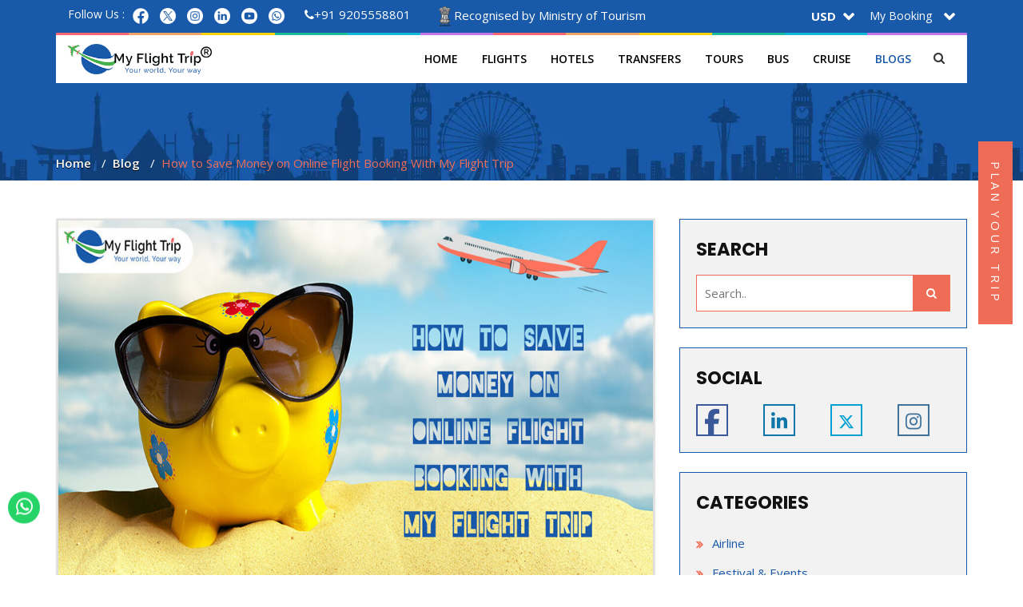

--- FILE ---
content_type: text/html; charset=UTF-8
request_url: https://www.myflighttrip.com/blogs/how-to-save-money-on-online-flight-booking-with-my-flight-trip
body_size: 34040
content:
<!DOCTYPE html>
<html>
<head>
	<!-- Page Title -->
	<title>How to Save Money on Online Flight Booking With My Flight Trip</title>
	<!-- Meta Tags -->
	<meta charset="utf-8"> 
	<meta name="keywords" content="Online Flight Booking"/>
	<meta name="description" content="Everyone prefers flying when they travel, but they prefer to spend less on flights because it increases the whole cost of the trip.">
	<meta name="author" content="MY FLIGHT TRIP">
	<link rel="canonical" href="https://www.myflighttrip.com/blogs/how-to-save-money-on-online-flight-booking-with-my-flight-trip"/>
	<meta name="viewport" content="width=device-width, initial-scale=1.0">
	<!-- Favicon  -->
	<link rel="icon" href="https://www.myflighttrip.com/admin/webroot/uploads/logo_fab/favicon-icon.png">
	<!-- OG Tags -->
    <meta property="og:title" content="How to Save Money on Online Flight Booking With My Flight Trip">
    <meta property="og:description" content="Everyone prefers flying when they travel, but they prefer to spend less on flights because it increases the whole cost of the trip.">
    <meta property="og:url" content="https://www.myflighttrip.com/blogs/how-to-save-money-on-online-flight-booking-with-my-flight-trip"/>
    <meta property="og:image" content="https://www.myflighttrip.com/admin/webroot/uploads/blog/online-flight-booking.jpg"/>
    <meta property="og:type" content="website">
    <meta property="og:site_name" content="https://www.myflighttrip.com/">
    <meta property="og:locale" content="en_US"/>
	<!-- Theme Styles -->	
	<link rel="stylesheet" href="https://www.myflighttrip.com/assets/css/fullcalendar/fullcalendar.css">
			<link rel="stylesheet" href="https://www.myflighttrip.com/assets/css/mft-css/bootstrap.min.css">
		<link rel="stylesheet" href="https://www.myflighttrip.com/assets/css/bootstrap.min.css">
			<link rel="stylesheet" href="">
	 	<link rel="stylesheet" href="https://www.myflighttrip.com/assets/css/bootstrap.min.css">
		
	<!-- MFT Style CSS -->
	<link rel="stylesheet" href="https://www.myflighttrip.com/assets/css/mft-css/bootstrap-better-nav.css">
	<link rel="stylesheet" href="https://www.myflighttrip.com/assets/css/mft-css/destination-css/destination.css">
	<link rel="stylesheet" href="https://www.myflighttrip.com/assets/css/mft-css/destination-css/lightgallery.css">
	<link rel="stylesheet" href="https://www.myflighttrip.com/assets/css/mft-css/hes-gallery/lightboxed.css">
	<link rel="stylesheet" href="https://www.myflighttrip.com/assets/css/mft-css/destination-css/venobox.css">
	<link rel="stylesheet" href="https://www.myflighttrip.com/assets/css/mft-css/animate.css">
	<link rel="stylesheet" href="https://www.myflighttrip.com/assets/css/mft-css/slick.css">
	<link rel="stylesheet" href="https://www.myflighttrip.com/assets/css/mft-css/slick-theme.css">
	<link rel="stylesheet" href="https://www.myflighttrip.com/assets/css/mft-css/bootstrap-datepickr.css">
	<link rel="stylesheet" href="https://www.myflighttrip.com/assets/css/mft-css/bootstrap-better-nav.css">
	<link rel="stylesheet" href="https://www.myflighttrip.com/assets/css/mft-css/mftblog.css">
    <link rel="stylesheet" href="https://www.myflighttrip.com/assets/css/mft-css/transfers.css">
	<link rel="stylesheet" href="https://www.myflighttrip.com/assets/css/mft-css/datetimepicker/jquery.datetimepicker.min.css">
	<!-- Main Style -->
	<link rel="stylesheet" href="https://www.myflighttrip.com/assets/css/style-dark-orange.css">
	<link rel="stylesheet" href="https://www.myflighttrip.com/assets/css/mft-css/style.css"> 
	<link rel="stylesheet" href="https://www.myflighttrip.com/assets/css/mft-css/custom_resposive.css">
	<!-- Updated Styles -->
	<link rel="stylesheet" href="https://www.myflighttrip.com/assets/css/updates.css">
	<link rel="stylesheet" href="https://www.myflighttrip.com/assets/css/owl.carousel.min.css">
	<link rel="stylesheet" href="https://www.myflighttrip.com/assets/css/owl.theme.default.min.css">
	<link rel="stylesheet" href="https://www.myflighttrip.com/assets/css/mft-css/swiper-slider/swiper-bundle.min.css">
	<link rel="stylesheet" href="https://www.myflighttrip.com/assets/css/custom.css">
	<!-- Responsive Styles -->
	<link rel="stylesheet" href="https://www.myflighttrip.com/assets/css/responsive.css">
	<link rel="stylesheet" href="https://www.myflighttrip.com/assets/css/datatables.min.css">
	<!-- font-awesome -->
	<link rel="stylesheet" href="https://www.myflighttrip.com/assets/css/font-awesome.min.css">
	<!-- Google fonts -->
    <link href="https://fonts.googleapis.com/css?family=Raleway:100,100i,200,200i,300,300i,400,400i,500,500i,600,600i,700,700i,800,800i,900,900i&display=swap" rel="stylesheet">
    <link href="https://fonts.googleapis.com/css?family=Poppins:300,400,500,700,800,900" rel="stylesheet">
	<link href='https://fonts.googleapis.com/css?family=Open+Sans:400,800,700,600' rel='stylesheet' type='text/css'> 
        <!-- Default Statcounter code for My Flight Trip https://www.myflighttrip.com-->
    <script type="text/javascript">
		var sc_project=12967008; 
        var sc_invisible=1; 
        var sc_security="932bfa8a"; 
    </script>
    <script type="text/javascript"
        src="https://www.statcounter.com/counter/counter.js" async></script>
    <noscript>
	<div class="statcounter"><a title="Web Analytics Made Easy -
		Statcounter" href="https://statcounter.com/" target="_blank"><img
		class="statcounter" src="https://c.statcounter.com/12967008/0/932bfa8a/1/"
		alt="Web Analytics Made Easy - Statcounter"
        referrerPolicy="no-referrer-when-downgrade"></a></div>
    </noscript>
    <!-- End of Statcounter Code -->
    <!-- Global site tag (gtag.js) - Google Ads: 981959998 -->
    <script async src="https://www.googletagmanager.com/gtag/js?id=AW-981959998"></script>
    <script>
        window.dataLayer = window.dataLayer || [];
        function gtag(){dataLayer.push(arguments);}
        gtag('js', new Date());
        gtag('config', 'AW-981959998');
    </script>
    <!-- Global site tag (gtag.js) - Google Ads: 981959998 -->
	<!-- Google tag (gtag.js) 04 April 2024-->
	<script async src="https://www.googletagmanager.com/gtag/js?id=G-N2ZFMMWMYQ"></script>
	<script>
	  window.dataLayer = window.dataLayer || [];
	  function gtag(){dataLayer.push(arguments);}
	  gtag('js', new Date());
	  gtag('config', 'G-N2ZFMMWMYQ');
	</script>
    <meta name="msvalidate.01" content="EA5104916FC29786C624012098917EC8" />
 <!-- Meta Pixel Code -->
<script>
!function(f,b,e,v,n,t,s)
{if(f.fbq)return;n=f.fbq=function(){n.callMethod?
n.callMethod.apply(n,arguments):n.queue.push(arguments)};
if(!f._fbq)f._fbq=n;n.push=n;n.loaded=!0;n.version='2.0';
n.queue=[];t=b.createElement;t.async=!0;
t.src=v;s=b.getElementsByTagName[0];
s.parentNode.insertBefore(t,s)}(window, document,'script',
'https://connect.facebook.net/en_US/fbevents.js');
fbq('init', '2097770457331584');
fbq('track', 'PageView');
</script>
<noscript><img height="1" width="1" style="display:none"
src="https://www.facebook.com/tr?id=2097770457331584&ev=PageView&noscript=1"
/></noscript>
<!-- End Meta Pixel Code -->
<!-- Google Tag Manager -->
<script>(function(w,d,s,l,i){w[l]=w[l]||[];w[l].push({'gtm.start':
new Date().getTime(),event:'gtm.js'});var f=d.getElementsByTagName(s)[0],
j=d.createElement(s),dl=l!='dataLayer'?'&l='+l:'';j.async=true;j.src=
'https://www.googletagmanager.com/gtm.js?id='+i+dl;f.parentNode.insertBefore(j,f);
})(window,document,'script','dataLayer','GTM-KZ95B3LW');</script>
<!-- End Google Tag Manager -->
</head>
	<style>
	.cancelFdropdown:after {
		content: "\f078";
		font-family: FontAwesome;
		font-weight: 600;
		right: 10px;
		vertical-align: middle;
		border: none;
		color: #fff;
	}
	.cancelFdropdown a.btn {
		margin-right: 10px;
	}
	 .custom-qresultmessage {
		position: fixed;
		top: 0px;
		left: 0px;
		right: 0px;
		width: 100%;
		padding: 5px;
		z-index: 999999999;
	 }
	 .bg-danger {
		background-color: #dc3545;
	 }
	  .custom-qresultmessage p {
		margin-bottom: 0px;
		text-align: center;
		color: #ffffff;
	}
	.custom-qresultmessage {
		display: none;
	}
    #snow-canvas {
  position: fixed;
  top: 0;
  left: 0;
  width: 100%;
  height: 100%;
  pointer-events: none; /* VERY IMPORTANT */
  z-index: 9999; /* above banners, below modals if needed */
}

	</style>
<body oncontextmenu="return false">
    
<canvas id="snow-canvas"></canvas>
	<div id="page-wrapper">
	<div class="container-fluid headerparent">
	   <header class="header_flight">
		  <div class="container">
			 <div class="theader">
				<div class="col-xs-12 col-md-9">
				   <div class="main-fgheader">
						<div class="social-wlink">
							<span>Follow Us :</span>
							<ul class="list_icon">
																<li>
								<a href="https://www.facebook.com/MyFlightTrips/" target="_blank">
								<img class="facebook-mft" width="20px" src="https://www.myflighttrip.com/assets/images/mftSocialIcon/facebook-mft-001.png"/>
								</a>
								</li>
																								<li>
								<a href="https://twitter.com/myflighttrip" target="_blank">
								<img class="facebook-mft" width="20px" src="https://www.myflighttrip.com/assets/images/mftSocialIcon/twitter-mft-002.png"/>
								</a>
								</li>
																								<li>
								<a href="https://www.instagram.com/myflighttrip/" target="_blank">
								<img class="facebook-mft" width="20px" src="https://www.myflighttrip.com/assets/images/mftSocialIcon/instagram-mft-003.png"/>
								</a>
								</li>
																								<li>
								<a href="https://www.linkedin.com/company/myflighttrip" target="_blank">
								<img class="facebook-mft" width="20px" src="https://www.myflighttrip.com/assets/images/mftSocialIcon/linkedin-mft-004.png"/>
								</a>
								</li>
																								<li>
								<a href="https://www.youtube.com/@myflighttrip" target="_blank">
								<img class="facebook-mft" width="20px" src="https://www.myflighttrip.com/assets/images/mftSocialIcon/youtube-mft-005.png"/>
								</a>
								</li>
								<li>
								<a href="https://whatsapp.com/channel/0029VaQdsQ5Fcow7wAKxcd3d" rel="me" target="_blank">
								<img class="facebook-mft" width="20px" src="https://www.myflighttrip.com/assets/images/mftSocialIcon/whatsapp-mft-006.png"/>
								 </a>
								</a>
							  </li>
															</ul>
						<!--end social link-->
						<div class="cu-hsupport">
							<a href="tel:+91 9205558801"><i class="fa fa-phone"></i>+91 9205558801</a>
						</div>
						</div>
						<div class="col-auto ministry-text">
							<span><img src="https://www.myflighttrip.com/assets/images/mft-img/new-home/ministry-of-tourism.webp" style="width: 15px;"> Recognised by Ministry of Tourism</span>
						</div>
				   </div>
				</div>
				<div class="col-xs-12 col-md-3 text-right"> 
				   <ul class="main-gflist">
					  <!-- <li class="shopping-wcart"><i class="fa fa-shopping-cart"></i><span class="shop-ucount">0</span></li> -->
					  <li class="hoverlii dashboard-dflight">
						 <a href="javascript:void(0);" data-toggle="dropdown" class="dropdown-toggle"><span><b>
							USD</b></span>
						 </a>
						 <ul class="clearfix dropdown-menu listdownsw">
							<li>								<a class="dropdown-item" href="https://www.myflighttrip.com/change-currency/USD">USD</a>
																	<a class="dropdown-item" href="https://www.myflighttrip.com/change-currency/CAD">CAD</a>
																	<a class="dropdown-item" href="https://www.myflighttrip.com/change-currency/AUD">AUD</a>
																	<a class="dropdown-item" href="https://www.myflighttrip.com/change-currency/INR">INR</a>
																	<a class="dropdown-item" href="https://www.myflighttrip.com/change-currency/GBP">GBP</a>
																	<a class="dropdown-item" href="https://www.myflighttrip.com/change-currency/SGD">SGD</a>
																	<a class="dropdown-item" href="https://www.myflighttrip.com/change-currency/HKD">HKD</a>
																	<a class="dropdown-item" href="https://www.myflighttrip.com/change-currency/AED">AED</a>
																	<a class="dropdown-item" href="https://www.myflighttrip.com/change-currency/JPY">JPY</a>
																	<a class="dropdown-item" href="https://www.myflighttrip.com/change-currency/SAR">SAR</a>
																</li>
						 </ul>
					  </li>
				     <!-- Language Dropdown --> 
					  <!-- <li class="hoverlii">
						     							 <div id="languageDropdown" class="dropdown align-self-center">
								<a class="btn btn-secondary dropdown-toggle" href="#" role="button" id="dropdownMenuLink"
									data-toggle="dropdown" aria-haspopup="true" aria-expanded="false">
									USD								</a>
								<div class="dropdown-menu" aria-labelledby="dropdownMenuLink">
																		<a class="dropdown-item" href="https://www.myflighttrip.com/change-currency/USD">USD</a>
																		<a class="dropdown-item" href="https://www.myflighttrip.com/change-currency/CAD">CAD</a>
																		<a class="dropdown-item" href="https://www.myflighttrip.com/change-currency/AUD">AUD</a>
																		<a class="dropdown-item" href="https://www.myflighttrip.com/change-currency/INR">INR</a>
																		<a class="dropdown-item" href="https://www.myflighttrip.com/change-currency/GBP">GBP</a>
																		<a class="dropdown-item" href="https://www.myflighttrip.com/change-currency/SGD">SGD</a>
																		<a class="dropdown-item" href="https://www.myflighttrip.com/change-currency/HKD">HKD</a>
																		<a class="dropdown-item" href="https://www.myflighttrip.com/change-currency/AED">AED</a>
																		<a class="dropdown-item" href="https://www.myflighttrip.com/change-currency/JPY">JPY</a>
																		<a class="dropdown-item" href="https://www.myflighttrip.com/change-currency/SAR">SAR</a>
																	</div>
							</div> 
					  </li> -->
					  						<div class="cancelFdropdown">
							<a class="btn btn-secondary">
								My Booking
							</a>
							<div class="dropdown-menu">
								<a class="btn btn-primary" id="login" > Login/Register</a>
								<a class="btn btn-primary" href="https://www.myflighttrip.com/userinfo/mybookings" target="_blank">View & Print Ticket</a>
								<a class="btn btn-primary" href="https://www.myflighttrip.com/bus/print-ticket" target="_blank">Bus View/Print Ticket</a>
                                <a class="btn btn-primary" href="https://www.myflighttrip.com/bus/cancel-ticket" target="_blank">Cancel Bus Ticket</a>
							</div>
						</div>
					  <!-- <li class="myaccountlogin"><a href="https://www.myflighttrip.com/agent/" target="_blank"><i class="fa fa-user"></i>Agent Login</a></li> -->
					  				   </ul>
				</div>
			 </div> 
			 <!-- end top header section-->
			 <div class="clearfix"></div>
			 <div class="main-umenu" id="myHeader">
				<div class="container">
				   <div class="myHeader-nav">
					  <div class="col-sm-3 header_logo">
						 <a href="https://www.myflighttrip.com/" class="logoanchor alllogoo">
						 <img src="https://www.myflighttrip.com/admin/webroot/uploads/logo/logo.png" width="180" alt="My Flight Trip Logo" class="img-responsive"/>
						 </a>
					  </div> 
					  <div class="col-md-9 col-xs-12 col-sm-9 flight-menu hed-link pull-right">
						 <nav class="navbar-expand-lg">
							<div class="collapse navbar-collapse" id="navbarSupportedContent">
							   <ul class="nav navbar-nav navbar-right mk-main-menu toprightmenu">
								  <li role="hoverlii" class="">
									 <a href="https://www.myflighttrip.com/">Home</a>
								  </li>
								  <li role="hoverlii" class="">
									 <a href="https://www.myflighttrip.com/flight">Flights</a>
								  </li>
								  <li role="hoverlii" class="">
									 <a href="https://www.myflighttrip.com/hotels"  class="flightbookingbtn">Hotels</a>
								  </li>
								  <li role="hoverlii" class="">
									 <a href="https://www.myflighttrip.com/transfers">Transfers</a>
								  </li>
                                  <li role="hoverlii" class="">
									 <a href="https://www.myflighttrip.com/tours">Tours</a>
								  </li>
								  <li role="hoverlii">
									 <a href="https://www.myflighttrip.com/bus">Bus</a>
								  </li>
								  <li role="hoverlii" class="">
									 <a href="https://www.myflighttrip.com/cruises">Cruise</a>
								  </li>
								
								  <li role="hoverlii" class="active">
									 <a href="https://www.myflighttrip.com/blogs">Blogs</a>
								  </li>
							   </ul>
							</div>
						 </nav>
						 <div id="sb-search" class="sb-search">
							<form action="https://www.myflighttrip.com/tour-search-code.php" ng-submit="UpdateData()" role="form"
							   id="getafreequote" method="post">
							   <i class="fa fa-search"></i>
							   <div class="search-box">
								  <div class="sb-search_item d-flex justify-content-between">
									 <input type="search" class="searchtype" placeholder="Search by Tour Code"
										name="tour_search_code" />
									 <input type="submit" name="Search by Tour Code" value="Search" class="button">
								  </div>
							   </div>
							</form>
						 </div>
						 <button class="navbar-toggler" type="button" data-toggle="collapse"
							data-target="#navbarSupportedContent" aria-controls="navbarSupportedContent" aria-expanded="false"
							aria-label="Toggle navigation"> <span class="navbar-toggler-icon"> <i class="fa fa-bars"></i>
						 </span> 
						 </button>
					  </div>
				   </div>
				</div>
			 </div>
		  </div>
	   </header>
	</div>
		<div class="custom-qresultmessage bg-danger">	     
			<p class="toolmsg"></p>                       						  
		</div>
		<div class="custom-qresultmessage bg-success">	     
			<p class="toolmsg"></p>                       						  
		</div>
	<!-- sticky header -->
	<script type="text/javascript" src="https://www.myflighttrip.com/assets/js/jquery-1.11.1.min.js"></script>
	<script>
	   window.onscroll = function() {myFunctionScroll()};
	   
	   var header = document.getElementById("myHeader");
	   var sticky = header.offsetTop;
	   
	   function myFunctionScroll() {
		 if (window.pageYOffset > sticky) {
		header.classList.add("sticky");
		 } else {
		header.classList.remove("sticky");
		 }
	   }
	    
	   $("#login").click(function(){
		  $('#uploadedImagePopup').modal('show');
		});
	</script>
	<script>
         window.addEventListener('load', function() {
           if (window.location.pathname == '/flight/flight/result') {
             gtag('event', 'conversion', {
               'send_to': 'AW-981959998/keiDCK2alNcYEL6KntQD'
             });
           }
           if (window.location.pathname == '/flight/flight/booking_detail') {
             gtag('event', 'conversion', {
               'send_to': 'AW-981959998/BLzgCLCalNcYEL6KntQD'
             });
           }
           if (window.location.pathname == '/flight/payment/packagepayment') {
             gtag('event', 'conversion', {
               'send_to': 'AW-981959998/ro4YCLaalNcYEL6KntQD'
             });
           }
           if (window.location.pathname == '/flight/flight/booking_review') {
             gtag('event', 'conversion', {
               'send_to': 'AW-981959998/vaRbCLOalNcYEL6KntQD'
             });
           }
         })
      </script>
	<div class="modal container-fluid login_warp addheight" data-loginwarp="false" data-backdrop="static" data-keyboard="false" id="uploadedImagePopup"> 
	<div class="container contpadd">
      <div class="row bgwithshadow">
        <a href="javascript:void(0);" class="LoGinhidebtn" data-mfdbtn="true">✕</a>
         <div class="col-sm-12 col-md-5 pl0 whylogin hidden-sm hidden-xs">  
			<div class="whylogin-text">
				<ul class="fa-ul">
					<li><i class="fa fa-shield"></i><span>Trusted by over 100 million Indians.</span></li>
					<li><i class="fa fa-money"></i><span>Fast & Secure Payments.</span></li>
					<li><i class="fa fa-credit-card"></i><span>Save on every booking.</span></li>
					<li><i class="fa fa-suitcase"></i><span>Manage trips and get fare alerts.</span></li>
				</ul>
			</div>
         </div>
         <div class="col-sm-12 col-md-7 formwarp">
            <div id="travelo-login">
               <label class="donthvac">Don't have an account? <a href="javascript:void(0);" class="raj_link" data-signupbtn="true">Sign up</a> </label>
               <div class="tittlehed">Sign in to your account</div>
               <div class="user-login-message" style="color: #a94442;"></div>
               <form action="" method="post" id="login_user">
                  <div class="form-group">
                     <label class="tittle">Email</label>
                     <input type="text" class="input-text full-width email" name="email_id"  placeholder="email address">
                  </div>
                  <div class="form-group">
                     <label class="tittle">password</label>
                     <input type="password" class="input-text full-width password" name="password" placeholder="password">
                  </div>
                  <div class="form-group">
                     <a href="javascript:void(0);" class="forgot-password pull-right" data-Forgottbtn="ture">Forgot password?</a>
                     <div class="checkbox checkbox-inline">
                        <label>
                        <input type="checkbox"> Remember me
                        </label>
                     </div>
                  </div>
                  <div class="text-center btnpdd">
                     <button type="button" class="RjButtonf login-user">login</button>
                  </div>
               </form>
               <div class="seperator"></div>
            </div>
            <!-- register -->
            <div id="travelo-signup" >
               <label class="donthvac">Already have an account?<a href="javascript:void(0);" class="raj_link" data-signInbtn="true">Sign in</a> </label>
               <div class="tittlehed">Create your account</div>
               <div class="user-signup-message" style="color: #a94442;"></div>
               <div class="email-signup">
                  <form action="" method="POST" id="registration_user" >
                     <div class="col-xs-12 p0">
                        <label class="tittle">Name</label>
                        <div class="form-group col-md-6 fname">
                           <input type="text" class="input-text full-width" placeholder="First Name" name="first_name" required>
                        </div>
                        <div class="form-group col-md-6 lname">
                           <input type="text" class="input-text full-width" placeholder="Last Name" name="last_name">
                        </div>
                     </div>
                     <div class="form-group col-xs-12 p0">
                        <label class="tittle">Mobile</label>
                        <div class="selector contry-id">
                           <select class="full-width contruA Selecttype"   onchange="select_contry(this.value,this)">
                              <option value="+91">+91</option>
                           </select>
                           <input type="hidden" name="country_dial_code" class="putcountrycode" value="+91" >
                        </div>
                        <input type="text" class="input-text mobile-field" name="contact_number" placeholder="Mobile Number" maxlength="10">
                     </div>
                     <div class="form-group">
                        <label class="tittle">Email</label>
                        <input type="text" class="input-text full-width" name="email_id" placeholder="Email Address">
                     </div>
                     <div class="form-group">
                        <label class="tittle">Password</label>			
                        <input type="password" class="input-text full-width" name="password" placeholder="Password">
                     </div>
                     <div class="form-group">
                        <label class="tittle">Confirm password</label>
                        <input type="password" class="input-text full-width" name="passwordf" placeholder="Confirm Password">
                     </div>
                     <div class="form-group">
                        <div class="checkbox">
                           <label>
                           <input type="checkbox"> Tell me about My Flight Trip news
                           </label>
                        </div>
                     </div>
                     <div class="col-md-12 p0">
                        <p class="byclicking">By clicking on register, I understand & agree to My Flight Trip <a href="https://www.myflighttrip.com/terms-and-conditions" target="_blank">terms of use</a> and <a href="https://www.myflighttrip.com/policy" target="_blank">privacy policy</a>.</p>
                     </div>
                     <div class="text-center btnpdd">
                        <button type="button" class="RjButtonf suer_signup">Sign up</button>
                     </div>
                  </form>
               </div>
               <div class="seperator"></div>
            </div>
            <!-- register //-->
            <!-- Forgot password -->
            <div id="travelo-forgot-password">
               <label class="donthvac">Already have an account?<a href="javascript:void(0);" class="raj_link" data-signInbtn="true">Sign in</a> </label>
               <div class="tittlehed">Get your account</div>
               <div class="forgot-password-message" style="color: #a94442;"></div>
               <form action="" method="post" id="forgotpass_user">
                  <div class="form-group">
                     <input type="text" class="input-text full-width email" name="useremail"  placeholder="email address">
                  </div>
                  <div class="text-center btnpdd">
                     <button type="button" class="RjButtonf forgetpass-user">Get</button>
                  </div>
               </form>
               <div class="seperator"></div>
            </div>
            <!-- Forgot password //-->
         </div>
      </div>
   </div>
</div> <!--  ####################### load page ##########################   -->
<script src="https://cdn.jsdelivr.net/npm/sweetalert2@11"></script>
<style type="text/css">
    div:where(.swal2-container) button:where(.swal2-styled) {
    margin: .3125em;
     padding: .0em 1.1em;
    transition: box-shadow .1s;
    box-shadow: 0 0 0 3px rgba(0, 0, 0, 0);
    font-weight: 500;
}
</style>
<section id="breadcrumbs_section" class="innerpage d-flex align-items-end pb-2">
	<div class="container">
		<div class="row"> 
			<div class="col-12 col-md-12 align-self-center">
				<nav aria-label="breadcrumb">
					   <ol class="breadcrumb">
                     <li class="breadcrumb-item"><a href="/">Home</a></li>
                     <li class="breadcrumb-item"><a href="https://www.myflighttrip.com/blogs">Blog</a></li>
                     <li class="breadcrumb-item active" aria-current="page">How to Save Money on Online Flight Booking With My Flight Trip</li>
                  </ol>
				</nav>
			</div>
		</div>
	</div>
</section> 
<section class="block_mft inneblog my-5">
	<div class="container">
		<div class="row">
			<div class="col-12 col-lg-8 px-3 pt-0 mb-4 mb-lg-0">
                <div class="row">
                    <div class="col-12 col-lg-12">
                        <div class="card mb-5">
							<article class="item" itemprop="blogPost">
								<div class="pull-left item-image">
									<img src="https://www.myflighttrip.com/../admin/webroot/uploads/blog/online-flight-booking.jpg" class="img-fluid" alt="How to Save Money on Online Flight Booking With My Flight Trip" title="How to Save Money on Online Flight Booking With My Flight Trip">
								</div>
								<div class="card-body has-badge has-image">
									<div class="article-title item-title">
										<div class="page-header">
										   <h1>How to Save Money on Online Flight Booking With My Flight Trip</h1>
										</div>
									</div>
    								<dl class="article-info muted">
    									<dd class="create">
    										   <i class="fa fa-calendar"></i>
    										   <time datetime="2019-04-22T08:04:29+00:00" itemprop="dateCreated">
    										   <span>Posted: December 16, 2022</span>
    										   </time>
    									</dd>
                                        <dd class="createdby" itemprop="author">
                                           <i class="fa fa-user"></i>
                                           <span itemprop="name">by Admin</span> 
                                        </dd>
                                        <dd class="hits">
                                           <i class="fa fa-eye"></i>
                                           <meta itemprop="interactionCount" content="UserPageVisits:47">
                                           Hits: 3954 	
                                        </dd>
                                        <!-- <dd class="comments">
                                           <i class="fa fa-comment"></i>
                                           <meta itemprop="interactionCount" content="UserPageVisits:50">
                                           Comments: 50	
                                        </dd> -->
                                    </dl>
                                    <div class="article-intro-text">
                                         <p>Everyone prefers flying when they travel, but they prefer to spend less on flights because it increases the whole cost of the trip. The expense of travel, particularly if you are traveling internationally is your primary concern while organizing your trip or holiday. So, My Flight Trip is there to help you cut your overall travel cost for domestic and International flight tickets and help you with the <strong>cheapest online Flight Booking</strong>.</p> <ul> 	<li><h3>Enjoy booking at attractive prices with early reservations</h3></li> </ul> <p>Start planning your trip as soon as possible and reserve your tickets because prices for the tickets may tend to increase 3 weeks before the departure date. With early reservations, you can book your tickets comparatively at lower prices. So, if you are certain about your travel plans, book your tickets at <strong>cheaper prices with My Flight Trip</strong> and make your reservations as soon as possible.</p> <ul> 	<li><h3>Avail multiple benefits</h3></li> </ul> <p>Book online tickets from My Flight Trip which are similar to standard fares or comparatively higher and enjoy free meals which will cover the difference between your extra payment and the cheapest fare.</p> <ul> 	<li><h3>Dates can be Flexible</h3></li> </ul> <p>Keep your travel dates flexible around the planned date as the cost of <a href="https://www.myflighttrip.com/flights" target="_blank"><b>online flight tickets</b></a> changes frequently. It should be at least 3-4 days before or after as it will allow you to get more affordable options with fewer fares.</p> <ul> 	<li><h3>Bookings during Off-season</h3></li> </ul> <p>The best strategy to get a low-priced ticket is to book it during that time of the year when tourist traffic is significantly low. Fares are often high during peak seasons. So, if your main objective is to <a href="https://www.myflighttrip.com/" target="blank"><b>buy cheap flight tickets online</b></a> then you must plan your trip in Off-season.</p> <ul> 	<li><h3>Choose Refundable Tickets</h3></li> </ul> <p>If your trip is uncertain or you anticipate canceling the ticket soon, choose refundable tickets to be eligible for refunds in the event of a cancellation. You will receive a 50% discount on date changes and cancellation fees in some of the fares, however, in others of the fares, there may be fines between $99 and $500. Please read the fee guidelines on the following page before reserving your seats.<p> <ul> 	<li><h3>Why are bookings with "My Flight Trips" the Best?</h3></li> </ul> <p>Avail of the benefits of canceling your flights 5-7 hours before the reservation date on domestic flights. Get the benefit of Cancellation and date changes even after you have done online check-in and printing of the boarding pass. Get refunds instantly on your account or credit cards after cancellation via phone or email.</p> <ul> 	<li><h3>Prefer Booking of Connecting Flights</h3></li> </ul> <p>If you are certain about your return from your preferred destination then opt for a connecting flight ticket as it will make your travel <strong>hassle-free and convenient</strong> and it will also help in lowering the overall <strong>flight cost</strong>.<p> <ul> 	<li><h3>Get more accommodations and free stopover tours</h3></li> </ul> <p>It may happen sometimes that you are opting for an International flight or a domestic flight which may have a long-hour layover, in that case, you can avail the advantage of a complimentary hotel stay or tour with My Flight Trip.</p> <p>Not only these but there are also many other accommodations that are being provided for Domestic and International Bookings. It always works upon providing convenience and ease to the customers with its multiple facilities. So, book your tickets now and Buy Cheap Flight Tickets Online through My Flight Trip.</p>  
                                    </div>
    								<div class="postinner-info d-md-flex justify-content-between">
                                        <div class="blog-social">
                                           <strong>Share:</strong> 
										                                              <a target="_blank" href="https://www.facebook.com/MyFlightTrips/" class="facebook"><i class="fa fa-facebook"></i></a>
										   										                                              <a target="_blank" href="https://www.linkedin.com/company/myflighttrip" class="linkedin"><i class="fa fa-linkedin"></i></a>
										   										                                              <a target="_blank" href="https://twitter.com/myflighttrip" class="twitter"><i class="fa fa-twitter"></i></a>
										    										                                              <a target="_blank" href="https://www.youtube.com/@myflighttrip" class="youtube"><i class="fa fa-youtube"></i></a> 
										    										                                              <a target="_blank" href="https://www.instagram.com/myflighttrip/" class="instagram"><i class="fa fa-instagram"></i></a>
										                                           </div>
                                        <div class="blog-tag">
    										<strong>in</strong> 
    										<a href="https://www.myflighttrip.com/blogs/categories/flight" rel="Flight">Flight</a>
                                        </div>
                                    </div>
                                </div>
                           </article>
                           <!--post tags-->

                                                       <div class="post-tags pt-2 px-3">
                                <i class="fa fa-tags"></i>
                                <ul>
                                   
                                </ul>
                            </div>
                                                       <!--blog slider-->
                           <!--End Row-->
                        </div>
                        <!-- End Author -->
                    </div>
                    <!-- End -->
                </div>
                <!-- End Row -->
            </div>
			<!-- End Col-8 -->
			<!-- Right Section --> 
			<style>
/* customize tour button */
.customizeQuote-btn .button--moema {
	padding: 15px;
	border-radius: 50px;
	background: #1859a9;
	color: #fff;
	-webkit-transition: background-color 0.3s, color 0.3s;
	transition: background-color 0.3s, color 0.3s;
	vertical-align: middle;
    position: relative;
    width: 100%;
    height: auto;
    font-size: 15px;
}
.customizeQuote-btn .button--moema.button--inverted {
	background: #ECEFF1;
	color: #37474f;
}
.customizeQuote-btn .button--moema::before {
	content: '';
	position: absolute;
	top: -20px;
	left: -20px;
	bottom: -20px;
	right: -20px;
	background: inherit;
	border-radius: 50px;
	z-index: -1;
	opacity: 0.4;
	-webkit-transform: scale3d(0.8, 0.5, 1);
	transform: scale3d(0.8, 0.5, 1);
}
.customizeQuote-btn .button--moema:hover {
	-webkit-transition: background-color 0.1s 0.3s, color 0.1s 0.3s;
	transition: background-color 0.1s 0.3s, color 0.1s 0.3s;
	color: #ECEFF1;
	background-color: #ef6d57;
	-webkit-animation: anim-moema-1 0.3s forwards;
	animation: anim-moema-1 0.3s forwards;
}
.customizeQuote-btn .button--moema.button--inverted:hover {
	color: #ECEFF1;
	background-color: #7986cb;
}
.customizeQuote-btn .button--moema:hover::before {
	-webkit-animation: anim-moema-2 0.3s 0.3s forwards;
	animation: anim-moema-2 0.3s 0.3s forwards;
}
@-webkit-keyframes anim-moema-1 {
	60% {
		-webkit-transform: scale3d(0.8, 0.8, 1);
		transform: scale3d(0.8, 0.8, 1);
	}
	85% {
		-webkit-transform: scale3d(1.1, 1.1, 1);
		transform: scale3d(1.1, 1.1, 1);
	}
	100% {
		-webkit-transform: scale3d(1, 1, 1);
		transform: scale3d(1, 1, 1);
	}
}
@keyframes anim-moema-1 {
	60% {
		-webkit-transform: scale3d(0.8, 0.8, 1);
		transform: scale3d(0.8, 0.8, 1);
	}
	85% {
		-webkit-transform: scale3d(1.1, 1.1, 1);
		transform: scale3d(1.1, 1.1, 1);
	}
	100% {
		-webkit-transform: scale3d(1, 1, 1);
		transform: scale3d(1, 1, 1);
	}
}
@-webkit-keyframes anim-moema-2 {
	to {
		opacity: 0;
		-webkit-transform: scale3d(1, 1, 1);
		transform: scale3d(1, 1, 1);
	}
}
@keyframes anim-moema-2 {
	to {
		opacity: 0;
		-webkit-transform: scale3d(1, 1, 1);
		transform: scale3d(1, 1, 1);
	}
}
.modal-body span.error{
    font-size: 10px;
    color: red;
}

/*-------MFT Form-------*/
.mftForm-header {
    position: absolute;
    z-index: 1;
    right: 15px;
    top: 10px;
}
.mftForm-header	.close {
    width: 20px;
    height: 20px;
    background: #333;
    opacity: 1;
    border-radius: 100%;
	color: #fff;
}
.mftForm {
	background: #d1e6ff;
    border: 2px solid #1859a9;
    padding: 30px 20px;
    padding-bottom: 15px;
}
.mftForm .card {
	background-color: transparent;
    padding: 15px;
    border: none !important;
}
.lightbox-carousel .carousel-control-next {
    right: 0;
    left: auto;
}
.mftForm .form-control-label {
    margin-bottom: 0;
	font-size: 13px;
    font-weight: 500;
}
.mftForm h3{
	font-size: 22px;
    text-align: center;
	margin-bottom: 2px;
}
.mftForm .blue-text{
	text-align: center;
	color:#000;
}
.mftForm  .form-group {
    margin-bottom: 0px;
}
.mftForm input,.mftForm textarea,.mftForm select {
    padding: 8px 11px;
    border-radius: 5px !important;
    margin: 0px;
    box-sizing: border-box;
    border: 1px solid #ccc;
    font-size: 13px;
	letter-spacing: 0.5px;
	line-height: 20px;
	height: 38px;
}
.mftForm textarea{
	height: 129px;
	margin-bottom: 0px;
}
.mftForm input:focus,.mftForm textarea:focus,.mftForm select:focus,.mftForm button:focus {
    -moz-box-shadow: none !important;
    -webkit-box-shadow: none !important;
    box-shadow: none !important;
    border: 1px solid #00BCD4;
    outline-width: 0;
    font-weight: 400
}
.mftForm .btn-block {
    background-image: linear-gradient(to right, #ef6d57, #1959aa, #185aa9, #ef6d57);
	box-shadow: 0 4px 15px 0 rgba(252, 104, 110, 0.75);
	font-size: 16px;
	font-weight: 600;
	color: #fff;
	text-align: center;
	border: none;
	background-size: 300% 100%;
	border-radius: 50px;
	transition: all .4s ease-in-out;
	float: right;
	margin-top: 10px;
	width: 150px;
}
.mftForm .btn-block:hover {
    background-position: 100% 0;
	transition: all .4s ease-in-out;
}
.mftForm button:focus {
    -moz-box-shadow: none !important;
    -webkit-box-shadow: none !important;
    box-shadow: none !important;
    outline-width: 0
}
.mftForm .travel-with-you-head {
    margin-bottom: 4px;
    color: #222;
    font-weight: 600;
    letter-spacing: 0.3px;
    font-size: 18px;
}
.mftForm .divider-2 {
    border-bottom: 1px solid #e4e4e4;
    background-color: #DADADA;
    height: 1px;
    margin: 0.5em 0px 0.7em;
}
.mftForm .divider-2 span {
    display: block;
    width: 50px;
    height: 1px;
    background-color: #ef6d57;
}
.mftForm input.qtyminus, .mftForm input.qtyplus {
    top: 6px;
    text-indent: -9999px;
    box-shadow: none;
}
.mftForm input.qtyminus, .mftForm input.qtyplus {
    position: absolute;
	width: 26px;
    height: 26px;
    border-radius: 50px!important;
    border: 1px solid #ccc;
    outline: 0;
    cursor: pointer;
    -webkit-appearance: none;
    border-radius: 0;
	z-index: 100;
}
.mftForm .qty-buttons {
    position: relative;
    width: 100%;
    height: 38px;
    display: inline-block;
}
input.qtyminus {
    background: url(https://www.myflighttrip.com/assets/images/mft-img/mft-form/minus.svg) center center no-repeat #ffeb3b;
    left: 10px;
}
input.qtyplus {
    background: url(https://www.myflighttrip.com/assets/images/mft-img/mft-form/plus.svg) center center no-repeat #ffeb3b;
    right: 10px;
}
input.qty {
    width: 100% !important;
}
.mftForm input.form-control, .mftForm textarea.form-control{
	text-align: center;
}
.mftForm .countryCodeBox{
	position:relative;
}
.mftForm .countryCodeBox .countryCodeDiv{
	position: absolute;
    left: 16px;
	font-size: 13px;
    bottom: 10px;
    line-height: 38px;
    font-weight: 500;
    background-color: #ccc;
    height: 38px;
    width: 65px;
    text-align: center;
    border-radius: 4px 0 0 4px;
}
.mftForm .countryCodeBox input{
    /* width: calc(100% - 62px); */
    /* left: 62px; */
    position: relative;
    border-radius: 0 5px 5px 0!important;
}
.mftForm .form-control:disabled, .mftForm .form-control[readonly] {
    background-color: #ffffff;
    opacity: 1;
	cursor: auto;
}	
.mftForm .radiobtn {
    position: relative;
    display: block;
    margin-right: 10px;
    width: calc(25% - 10px);
	float: left;
}
.mftForm .radiobtn label {
	display: block;
    background: #fff;
    color: #444;
    border-radius: 5px;
    padding: 5px 20px;
    border: 2px solid #1859a9;
    margin-bottom: 5px;
    cursor: pointer;
    font-size: 14px;
    font-weight: 500;
}
.mftForm .radiobtn label:after, .mftForm .radiobtn label:before {
	content: "";
	position: absolute;
	right: 11px;
	top: 8px;
	width: 20px;
	height: 20px;
	border-radius: 3px;
	background: #1859a9;
}
.mftForm .radiobtn label:before {
	background: transparent;
	-webkit-transition: 0.1s width cubic-bezier(0.075, 0.82, 0.165, 1) 0s, 0.3s height cubic-bezier(0.075, 0.82, 0.165, 2) 0.1s;
	transition: 0.1s width cubic-bezier(0.075, 0.82, 0.165, 1) 0s, 0.3s height cubic-bezier(0.075, 0.82, 0.165, 2) 0.1s;
	z-index: 2;
	overflow: hidden;
	background-repeat: no-repeat;
	background-size: 13px;
	background-position: center;
	width: 0;
	height: 0;
	background-image: url([data-uri]);
}
.mftForm .radiobtn input[type="radio"] {
	display: none;
	position: absolute;
	width: 100%;
	-webkit-appearance: none;
	-moz-appearance: none;
	appearance: none;
}
.mftForm .radiobtn input[type="radio"]:checked + label {
	background: #fff;
	-webkit-animation-name: blink;
	animation-name: blink;
	-webkit-animation-duration: 1s;
	animation-duration: 1s;
	border-color: #1859a9;
}
.mftForm .radiobtn input[type="radio"]:checked + label:after {
	background: #333;
}
.mftForm .radiobtn input[type="radio"]:checked + label:before {
	width: 20px;
	height: 20px;
}
.mftForm .gallery_section-col {
    background: #fff;
    padding: 10px;
}
svg.instagram-mft {
    width: 20px;
    fill: #3f729b;
}
svg.twitter-mft {
    width: 20px;
    fill: #00a0d1;
}
svg.linkedin-mft {
    width: 20px;
    fill: #0e76a8;
}
svg.facebook-mft {
    width: 20px;
    fill: #3b5998;
}
</style>
<div class="col-12 col-lg-4">
	<div class="book_box mt-0 w-100">
		<h3>SEARCH</h3>
		 <form class="blog_search" action="https://www.myflighttrip.com/blogs" method="get">
		  <input type="text" placeholder="Search.." name="search">
			<button type="submit">
				<i class="fa fa-search"></i>
			</button>
		</form>
	</div>
	<!-- End book_box -->
	<div class="book_box mt-4 w-100">
		<h3>SOCIAL</h3>
		<div class="socialfollow mt-3">
		   			<a target="_blank" href="https://www.facebook.com/MyFlightTrips/" class="facebook">
				<svg xmlns="http://www.w3.org/2000/svg" class="facebook-mft" viewBox="0 0 320 512"><path d="M80 299.3V512H196V299.3h86.5l18-97.8H196V166.9c0-51.7 20.3-71.5 72.7-71.5c16.3 0 29.4 .4 37 1.2V7.9C291.4 4 256.4 0 236.2 0C129.3 0 80 50.5 80 159.4v42.1H14v97.8H80z"/></svg>
			</a>
									<a target="_blank" href="https://www.linkedin.com/company/myflighttrip" class="linkedin">
				<svg xmlns="http://www.w3.org/2000/svg" class="linkedin-mft" viewBox="0 0 448 512"><path d="M100.28 448H7.4V148.9h92.88zM53.79 108.1C24.09 108.1 0 83.5 0 53.8a53.79 53.79 0 0 1 107.58 0c0 29.7-24.1 54.3-53.79 54.3zM447.9 448h-92.68V302.4c0-34.7-.7-79.2-48.29-79.2-48.29 0-55.69 37.7-55.69 76.7V448h-92.78V148.9h89.08v40.8h1.3c12.4-23.5 42.69-48.3 87.88-48.3 94 0 111.28 61.9 111.28 142.3V448z"/></svg>
			</a>
									<a target="_blank" href="https://twitter.com/myflighttrip" class="twitter">
				<svg xmlns="http://www.w3.org/2000/svg" class="twitter-mft" viewBox="0 0 512 512"><path d="M389.2 48h70.6L305.6 224.2 487 464H345L233.7 318.6 106.5 464H35.8L200.7 275.5 26.8 48H172.4L272.9 180.9 389.2 48zM364.4 421.8h39.1L151.1 88h-42L364.4 421.8z"/></svg>
			</a>
									<a target="_blank" href="https://www.instagram.com/myflighttrip/" class="instagram">
				<svg xmlns="http://www.w3.org/2000/svg" class="instagram-mft" viewBox="0 0 448 512"><path d="M224.1 141c-63.6 0-114.9 51.3-114.9 114.9s51.3 114.9 114.9 114.9S339 319.5 339 255.9 287.7 141 224.1 141zm0 189.6c-41.1 0-74.7-33.5-74.7-74.7s33.5-74.7 74.7-74.7 74.7 33.5 74.7 74.7-33.6 74.7-74.7 74.7zm146.4-194.3c0 14.9-12 26.8-26.8 26.8-14.9 0-26.8-12-26.8-26.8s12-26.8 26.8-26.8 26.8 12 26.8 26.8zm76.1 27.2c-1.7-35.9-9.9-67.7-36.2-93.9-26.2-26.2-58-34.4-93.9-36.2-37-2.1-147.9-2.1-184.9 0-35.8 1.7-67.6 9.9-93.9 36.1s-34.4 58-36.2 93.9c-2.1 37-2.1 147.9 0 184.9 1.7 35.9 9.9 67.7 36.2 93.9s58 34.4 93.9 36.2c37 2.1 147.9 2.1 184.9 0 35.9-1.7 67.7-9.9 93.9-36.2 26.2-26.2 34.4-58 36.2-93.9 2.1-37 2.1-147.8 0-184.8zM398.8 388c-7.8 19.6-22.9 34.7-42.6 42.6-29.5 11.7-99.5 9-132.1 9s-102.7 2.6-132.1-9c-19.6-7.8-34.7-22.9-42.6-42.6-11.7-29.5-9-99.5-9-132.1s-2.6-102.7 9-132.1c7.8-19.6 22.9-34.7 42.6-42.6 29.5-11.7 99.5-9 132.1-9s102.7-2.6 132.1 9c19.6 7.8 34.7 22.9 42.6 42.6 11.7 29.5 9 99.5 9 132.1s2.7 102.7-9 132.1z"/></svg>
			</a>
			 
		</div>
	  </div>
	<!-- End book_box -->
	<div class="book_box mt-4 w-100">
		<h3>CATEGORIES</h3>
		<div class="categories mt-3">
			<ul class="categories_list">
						      	<li>
		          	<a href="https://www.myflighttrip.com/blogs/categories/airline">
		            	 Airline 
		          	</a>
		        </li> 
		        		      	<li>
		          	<a href="https://www.myflighttrip.com/blogs/categories/festival-events">
		            	 Festival & Events 
		          	</a>
		        </li> 
		        		      	<li>
		          	<a href="https://www.myflighttrip.com/blogs/categories/flight">
		            	 Flight 
		          	</a>
		        </li> 
		        		      	<li>
		          	<a href="https://www.myflighttrip.com/blogs/categories/hotels">
		            	 Hotels 
		          	</a>
		        </li> 
		        		      	<li>
		          	<a href="https://www.myflighttrip.com/blogs/categories/tour">
		            	 Tour 
		          	</a>
		        </li> 
		        			</ul>
		</div>
	</div>
	<!-- End book_box -->
	<div class="book_box mt-4 w-100 d-none d-md-block">
		<h3>FACEBOOK</h3>
		<div id="fb-root"></div>
		<script async defer crossorigin="anonymous" src="https://connect.facebook.net/en_GB/sdk.js#xfbml=1&version=v5.0"></script>
		<div class="fb-page" data-href="https://www.facebook.com/MyFlightTrips/" data-tabs="" data-width="" data-height="" data-small-header="false" data-adapt-container-width="false" data-hide-cover="false" data-show-facepile="false"><blockquote cite="https://www.facebook.com/MyFlightTrips/" class="fb-xfbml-parse-ignore"><a href="https://www.facebook.com/MyFlightTrips/">Facebook</a></blockquote></div>
	</div>
	<!-- End book_box -->
	<div class="book_box mt-4 w-100 customizeQuote-btn">
		<button class="button button--moema button--text-thick button--text-upper button--size-s" data-toggle="modal" data-target="#mft-create-my-trip" >CUSTOMIZE &amp; GET QUOTE</button>
	</div>
	<!-- End book_box -->
</div>
<!-- modal -->
<!-- modal -->
	<div class="modal bd-example-modal-lg" id="mft-create-my-trip" tabindex="-1" role="dialog" aria-labelledby="mftCreateTripModalCenterTitle" aria-hidden="true">
	<div class="modal-dialog modal-lg modal-dialog-centered" role="document">
		<div class="modal-content">
			<div class="mftForm-header">
				<button type="button" class="close" data-dismiss="modal" aria-label="Close">
					<span aria-hidden="true">×</span>
				</button>
			</div>
			<div class="modal-body p-0">
				<div class="mftFormMobile">
				<div class="row d-flex justify-content-center">
				<div class="col-sm-12 col-md-12 pe-4 mftFormMobileBox">
				<div id="mft-form-div" class="mftForm">
				<h3>CUSTOMIZE & GET QUOTE</h3>
				<p class="blue-text">We need the following data to design your itinerary:</p>
				<div class="card">
				<form id="mft-form-submit"  class="mftTourForm">
					<div class="travel-with-you-head">How many people?</div>
						<div class="divider-2"> <span></span></div>
							<div class="row justify-content-between text-left mb-2">
								<div class="col-lg-4 col-12 pr-2 mftFormMobilePeople">
									<div class="mftFormMobilePeopleLabel">Adult</div>
									<div class="form-group flex-column d-flex"> 
										<div class="qty-buttons">
											<input id="mft-adults-plus" type="button" value="6" class="qtyplus" name="adults">
											<input type="text" readonly="" name="adults" id="mft-adults" value="1 Adult" class="qty form-control required" placeholder="1 Adult">
											<input type="hidden" name="adult" id="mft-adult-count" value="1">
											<input id="mft-adults-minus" type="button" value="6" class="qtyminus" name="adults">
										</div>
									</div>
								</div>
								<div class="col-lg-4 col-12 pr-2 mftFormMobilePeople">	
									<div class="mftFormMobilePeopleLabel">Child</div>				
									<div class="form-group flex-column d-flex"> 									
										<div class="qty-buttons">
											<input id="mft-child-plus" type="button" value="3" class="qtyplus" name="childd">
											<input type="text" readonly="" name="childd" id="mft-child" value="0 Child" class="qty form-control required" placeholder="0 Child">
											<input type="hidden" name="children" id="mft-child-count" value="0">
											<input id="mft-child-minus" type="button" value="3" class="qtyminus" name="childd">
										</div>
									</div>
								</div>
								<div class="col-lg-4 col-12 pr-2 mftFormMobilePeople">	
									<div class="mftFormMobilePeopleLabel">Infant</div>
									<div class="form-group flex-column d-flex">	
										<div class="qty-buttons">
											<input id="mft-infant-plus" type="button" value="3" class="qtyplus" name="infantt">
											<input type="text" readonly="" name="childdd" id="mft-infant" value="0 Infant" class="qty form-control required" placeholder="0 Infant">
											<input type="hidden" name="children2" id="mft-infant-count" value="0">
											<input id="mft-infant-minus" type="button" value="3" class="qtyminus" name="infanttt">
										</div>
									</div>
								</div>
							</div>
							<div class="row justify-content-between text-left">
								<div class="form-group col-sm-12 col-md-4  flex-column d-flex mftFormMobileDuration"> 
									<div class="travel-with-you-head mt-2">Travel time</div>
									<div class="divider-2"> <span></span></div>
								
									<div class="row justify-content-between text-left">
										<div class="form-group col-sm-12 flex-column d-flex arrival_date"  > 
											<label class="form-control-label" for="arrival_date">Your arrival date</label> 
											
											<input name="arrival_date" id="arrival_date"  type="date"  placeholder="dd-mm-yyyy" > 
										</div>
										<div class="form-group col-sm-12 flex-column d-flex selectBox">  
											<label class="form-control-label">No of days</label> 
											<select id="mft-total-days" class=" form-control" name="duration">
												<option value="" selected="selected">No of days</option>
																								<option value="1">1</option>
																								<option value="2">2</option>
																								<option value="3">3</option>
																								<option value="4">4</option>
																								<option value="5">5</option>
																								<option value="6">6</option>
																								<option value="7">7</option>
																								<option value="8">8</option>
																								<option value="9">9</option>
																								<option value="10">10</option>
																								<option value="11">11</option>
																								<option value="12">12</option>
																								<option value="13">13</option>
																								<option value="14">14</option>
																								<option value="15">15</option>
																								<option value="16">16</option>
																								<option value="17">17</option>
																								<option value="18">18</option>
																								<option value="19">19</option>
																								<option value="20">20</option>
																								<option value="21">21</option>
																								<option value="22">22</option>
																								<option value="23">23</option>
																								<option value="24">24</option>
																								<option value="25">25</option>
																								<option value="26">26</option>
																								<option value="27">27</option>
																								<option value="28">28</option>
																								<option value="29">29</option>
																								<option value="30">30</option>
																							</select>
										</div>
									</div>
								</div>
								<div class="form-group col-sm-12 col-md-8 flex-column d-flex">  
									<div class="travel-with-you-head mt-2">What would be your ideal trip?</div>
									<div class="divider-2"> <span></span></div>
								
									<div class="row justify-content-between text-left">
										<div class="form-group col-sm-12 flex-column d-flex">  
											<textarea wrap="hard" placeholder="Tell us more to understand better How can we make it extra special?" name="message" id="mft-message" class="text-area-box"></textarea>
										</div>
									</div>
								</div>
							</div>
							<div class="travel-with-you-head mt-4">Hotel type</div>
							<div class="divider-2"> <span></span></div>
							<div class="row justify-content-between text-left">
								<div class="form-group col-sm-12 flex-column d-flex">  
									<div class="item-list">
											<div class="radiobtn hotelStyle fiveStar mftFormMobileRadio">
												<input type="radio" id="fiveStar" value="5 Star" checked="checked" name="hotel_type">
												<label for="fiveStar">5 Star</label>
											</div>
											<div class="radiobtn hotelStyle fourStar mftFormMobileRadio">
												<input type="radio" id="fourStar" value="4 Star" name="hotel_type">
												<label for="fourStar">4 Star</label>
											</div>
											<div class="radiobtn hotelStyle threeStar mftFormMobileRadio">
												<input type="radio" id="threeStar" value="3 Star" name="hotel_type">
												<label for="threeStar">3 Star </label>
											</div>
											<div class="radiobtn hotelStyle twoStar mftFormMobileRadio">
												<input type="radio" id="twoStar" value="Budget" name="hotel_type">
												<label for="twoStar">Budget Hotel</label>
											</div>
									</div>
								</div>
							</div>
							<div class="travel-with-you-head mt-4">Personal information</div>
							<div class="divider-2"> <span></span></div>
							<div class="row justify-content-between text-left">
								<div class="form-group col-sm-6 flex-column d-flex"> 
									<label class="form-control-label">Name	<span class="text-danger"> *</span></label> 
									<input type="text" id="mft-name" name="name" placeholder="Name" > 
								</div>
								<div class="form-group col-sm-6 flex-column d-flex"> 
									<label class="form-control-label">Email <span class="text-danger"> *</span></label> 
									<input type="text" id="mft-email" name="email" placeholder="Email"> 
								</div>
							</div>
							<div class="row justify-content-between text-left">
								<div class="form-group col-sm-6 flex-column d-flex selectBox"> 
									<label class="form-control-label">Select Country <span class="text-danger"> *</span></label> 
									<select id="mft-country" class="travelogy-country form-control" name="state">
										<option value="">Select Country</option>
																						<option value="93_Afghanistan"> Afghanistan (+93)</option>
																						<option value="355_Albania"> Albania (+355)</option>
																						<option value="213_Algeria"> Algeria (+213)</option>
																						<option value="1684_American Samoa"> American Samoa (+1684)</option>
																						<option value="376_Andorra"> Andorra (+376)</option>
																						<option value="244_Angola"> Angola (+244)</option>
																						<option value="1264_Anguilla"> Anguilla (+1264)</option>
																						<option value="0_Antarctica"> Antarctica (+0)</option>
																						<option value="1268_Antigua And Barbuda"> Antigua And Barbuda (+1268)</option>
																						<option value="54_Argentina"> Argentina (+54)</option>
																						<option value="374_Armenia"> Armenia (+374)</option>
																						<option value="297_Aruba"> Aruba (+297)</option>
																						<option value="61_Australia"> Australia (+61)</option>
																						<option value="43_Austria"> Austria (+43)</option>
																						<option value="994_Azerbaijan"> Azerbaijan (+994)</option>
																						<option value="1242_Bahamas The"> Bahamas The (+1242)</option>
																						<option value="973_Bahrain"> Bahrain (+973)</option>
																						<option value="880_Bangladesh"> Bangladesh (+880)</option>
																						<option value="1246_Barbados"> Barbados (+1246)</option>
																						<option value="375_Belarus"> Belarus (+375)</option>
																						<option value="32_Belgium"> Belgium (+32)</option>
																						<option value="501_Belize"> Belize (+501)</option>
																						<option value="229_Benin"> Benin (+229)</option>
																						<option value="1441_Bermuda"> Bermuda (+1441)</option>
																						<option value="975_Bhutan"> Bhutan (+975)</option>
																						<option value="591_Bolivia"> Bolivia (+591)</option>
																						<option value="387_Bosnia and Herzegovina"> Bosnia and Herzegovina (+387)</option>
																						<option value="267_Botswana"> Botswana (+267)</option>
																						<option value="0_Bouvet Island"> Bouvet Island (+0)</option>
																						<option value="55_Brazil"> Brazil (+55)</option>
																						<option value="246_British Indian Ocean Territory"> British Indian Ocean Territory (+246)</option>
																						<option value="673_Brunei"> Brunei (+673)</option>
																						<option value="359_Bulgaria"> Bulgaria (+359)</option>
																						<option value="226_Burkina Faso"> Burkina Faso (+226)</option>
																						<option value="257_Burundi"> Burundi (+257)</option>
																						<option value="855_Cambodia"> Cambodia (+855)</option>
																						<option value="237_Cameroon"> Cameroon (+237)</option>
																						<option value="1_Canada"> Canada (+1)</option>
																						<option value="238_Cape Verde"> Cape Verde (+238)</option>
																						<option value="1345_Cayman Islands"> Cayman Islands (+1345)</option>
																						<option value="236_Central African Republic"> Central African Republic (+236)</option>
																						<option value="235_Chad"> Chad (+235)</option>
																						<option value="56_Chile"> Chile (+56)</option>
																						<option value="86_China"> China (+86)</option>
																						<option value="61_Christmas Island"> Christmas Island (+61)</option>
																						<option value="672_Cocos (Keeling) Islands"> Cocos (Keeling) Islands (+672)</option>
																						<option value="57_Colombia"> Colombia (+57)</option>
																						<option value="269_Comoros"> Comoros (+269)</option>
																						<option value="242_Congo"> Congo (+242)</option>
																						<option value="242_Congo The Democratic Republic Of The"> Congo The Democratic Republic Of The (+242)</option>
																						<option value="682_Cook Islands"> Cook Islands (+682)</option>
																						<option value="506_Costa Rica"> Costa Rica (+506)</option>
																						<option value="225_Cote D'Ivoire (Ivory Coast)"> Cote D'Ivoire (Ivory Coast) (+225)</option>
																						<option value="385_Croatia (Hrvatska)"> Croatia (Hrvatska) (+385)</option>
																						<option value="53_Cuba"> Cuba (+53)</option>
																						<option value="357_Cyprus"> Cyprus (+357)</option>
																						<option value="420_Czech Republic"> Czech Republic (+420)</option>
																						<option value="45_Denmark"> Denmark (+45)</option>
																						<option value="253_Djibouti"> Djibouti (+253)</option>
																						<option value="1767_Dominica"> Dominica (+1767)</option>
																						<option value="1809_Dominican Republic"> Dominican Republic (+1809)</option>
																						<option value="670_East Timor"> East Timor (+670)</option>
																						<option value="593_Ecuador"> Ecuador (+593)</option>
																						<option value="20_Egypt"> Egypt (+20)</option>
																						<option value="503_El Salvador"> El Salvador (+503)</option>
																						<option value="240_Equatorial Guinea"> Equatorial Guinea (+240)</option>
																						<option value="291_Eritrea"> Eritrea (+291)</option>
																						<option value="372_Estonia"> Estonia (+372)</option>
																						<option value="251_Ethiopia"> Ethiopia (+251)</option>
																						<option value="61_External Territories of Australia"> External Territories of Australia (+61)</option>
																						<option value="500_Falkland Islands"> Falkland Islands (+500)</option>
																						<option value="298_Faroe Islands"> Faroe Islands (+298)</option>
																						<option value="679_Fiji Islands"> Fiji Islands (+679)</option>
																						<option value="358_Finland"> Finland (+358)</option>
																						<option value="33_France"> France (+33)</option>
																						<option value="594_French Guiana"> French Guiana (+594)</option>
																						<option value="689_French Polynesia"> French Polynesia (+689)</option>
																						<option value="0_French Southern Territories"> French Southern Territories (+0)</option>
																						<option value="241_Gabon"> Gabon (+241)</option>
																						<option value="220_Gambia The"> Gambia The (+220)</option>
																						<option value="995_Georgia"> Georgia (+995)</option>
																						<option value="49_Germany"> Germany (+49)</option>
																						<option value="233_Ghana"> Ghana (+233)</option>
																						<option value="350_Gibraltar"> Gibraltar (+350)</option>
																						<option value="30_Greece"> Greece (+30)</option>
																						<option value="299_Greenland"> Greenland (+299)</option>
																						<option value="1473_Grenada"> Grenada (+1473)</option>
																						<option value="590_Guadeloupe"> Guadeloupe (+590)</option>
																						<option value="1671_Guam"> Guam (+1671)</option>
																						<option value="502_Guatemala"> Guatemala (+502)</option>
																						<option value="44_Guernsey and Alderney"> Guernsey and Alderney (+44)</option>
																						<option value="224_Guinea"> Guinea (+224)</option>
																						<option value="245_Guinea-Bissau"> Guinea-Bissau (+245)</option>
																						<option value="592_Guyana"> Guyana (+592)</option>
																						<option value="509_Haiti"> Haiti (+509)</option>
																						<option value="0_Heard and McDonald Islands"> Heard and McDonald Islands (+0)</option>
																						<option value="504_Honduras"> Honduras (+504)</option>
																						<option value="852_Hong Kong S.A.R."> Hong Kong S.A.R. (+852)</option>
																						<option value="36_Hungary"> Hungary (+36)</option>
																						<option value="354_Iceland"> Iceland (+354)</option>
																						<option value="91_India"> India (+91)</option>
																						<option value="62_Indonesia"> Indonesia (+62)</option>
																						<option value="98_Iran"> Iran (+98)</option>
																						<option value="964_Iraq"> Iraq (+964)</option>
																						<option value="353_Ireland"> Ireland (+353)</option>
																						<option value="972_Israel"> Israel (+972)</option>
																						<option value="39_Italy"> Italy (+39)</option>
																						<option value="1876_Jamaica"> Jamaica (+1876)</option>
																						<option value="81_Japan"> Japan (+81)</option>
																						<option value="44_Jersey"> Jersey (+44)</option>
																						<option value="962_Jordan"> Jordan (+962)</option>
																						<option value="7_Kazakhstan"> Kazakhstan (+7)</option>
																						<option value="254_Kenya"> Kenya (+254)</option>
																						<option value="686_Kiribati"> Kiribati (+686)</option>
																						<option value="850_Korea North"> Korea North (+850)</option>
																						<option value="82_Korea South"> Korea South (+82)</option>
																						<option value="965_Kuwait"> Kuwait (+965)</option>
																						<option value="996_Kyrgyzstan"> Kyrgyzstan (+996)</option>
																						<option value="856_Laos"> Laos (+856)</option>
																						<option value="371_Latvia"> Latvia (+371)</option>
																						<option value="961_Lebanon"> Lebanon (+961)</option>
																						<option value="266_Lesotho"> Lesotho (+266)</option>
																						<option value="231_Liberia"> Liberia (+231)</option>
																						<option value="218_Libya"> Libya (+218)</option>
																						<option value="423_Liechtenstein"> Liechtenstein (+423)</option>
																						<option value="370_Lithuania"> Lithuania (+370)</option>
																						<option value="352_Luxembourg"> Luxembourg (+352)</option>
																						<option value="853_Macau S.A.R."> Macau S.A.R. (+853)</option>
																						<option value="389_Macedonia"> Macedonia (+389)</option>
																						<option value="261_Madagascar"> Madagascar (+261)</option>
																						<option value="265_Malawi"> Malawi (+265)</option>
																						<option value="60_Malaysia"> Malaysia (+60)</option>
																						<option value="960_Maldives"> Maldives (+960)</option>
																						<option value="223_Mali"> Mali (+223)</option>
																						<option value="356_Malta"> Malta (+356)</option>
																						<option value="44_Man (Isle of)"> Man (Isle of) (+44)</option>
																						<option value="692_Marshall Islands"> Marshall Islands (+692)</option>
																						<option value="596_Martinique"> Martinique (+596)</option>
																						<option value="222_Mauritania"> Mauritania (+222)</option>
																						<option value="230_Mauritius"> Mauritius (+230)</option>
																						<option value="269_Mayotte"> Mayotte (+269)</option>
																						<option value="52_Mexico"> Mexico (+52)</option>
																						<option value="691_Micronesia"> Micronesia (+691)</option>
																						<option value="373_Moldova"> Moldova (+373)</option>
																						<option value="377_Monaco"> Monaco (+377)</option>
																						<option value="976_Mongolia"> Mongolia (+976)</option>
																						<option value="1664_Montserrat"> Montserrat (+1664)</option>
																						<option value="212_Morocco"> Morocco (+212)</option>
																						<option value="258_Mozambique"> Mozambique (+258)</option>
																						<option value="95_Myanmar"> Myanmar (+95)</option>
																						<option value="264_Namibia"> Namibia (+264)</option>
																						<option value="674_Nauru"> Nauru (+674)</option>
																						<option value="977_Nepal"> Nepal (+977)</option>
																						<option value="599_Netherlands Antilles"> Netherlands Antilles (+599)</option>
																						<option value="31_Netherlands The"> Netherlands The (+31)</option>
																						<option value="687_New Caledonia"> New Caledonia (+687)</option>
																						<option value="1212_New York"> New York (+1212)</option>
																						<option value="64_New Zealand"> New Zealand (+64)</option>
																						<option value="505_Nicaragua"> Nicaragua (+505)</option>
																						<option value="227_Niger"> Niger (+227)</option>
																						<option value="234_Nigeria"> Nigeria (+234)</option>
																						<option value="683_Niue"> Niue (+683)</option>
																						<option value="672_Norfolk Island"> Norfolk Island (+672)</option>
																						<option value="1670_Northern Mariana Islands"> Northern Mariana Islands (+1670)</option>
																						<option value="47_Norway"> Norway (+47)</option>
																						<option value="968_Oman"> Oman (+968)</option>
																						<option value="92_Pakistan"> Pakistan (+92)</option>
																						<option value="680_Palau"> Palau (+680)</option>
																						<option value="970_Palestinian Territory Occupied"> Palestinian Territory Occupied (+970)</option>
																						<option value="507_Panama"> Panama (+507)</option>
																						<option value="675_Papua new Guinea"> Papua new Guinea (+675)</option>
																						<option value="595_Paraguay"> Paraguay (+595)</option>
																						<option value="51_Peru"> Peru (+51)</option>
																						<option value="63_Philippines"> Philippines (+63)</option>
																						<option value="0_Pitcairn Island"> Pitcairn Island (+0)</option>
																						<option value="48_Poland"> Poland (+48)</option>
																						<option value="351_Portugal"> Portugal (+351)</option>
																						<option value="1787_Puerto Rico"> Puerto Rico (+1787)</option>
																						<option value="974_Qatar"> Qatar (+974)</option>
																						<option value="262_Reunion"> Reunion (+262)</option>
																						<option value="40_Romania"> Romania (+40)</option>
																						<option value="70_Russia"> Russia (+70)</option>
																						<option value="250_Rwanda"> Rwanda (+250)</option>
																						<option value="290_Saint Helena"> Saint Helena (+290)</option>
																						<option value="1869_Saint Kitts And Nevis"> Saint Kitts And Nevis (+1869)</option>
																						<option value="1758_Saint Lucia"> Saint Lucia (+1758)</option>
																						<option value="508_Saint Pierre and Miquelon"> Saint Pierre and Miquelon (+508)</option>
																						<option value="1784_Saint Vincent And The Grenadines"> Saint Vincent And The Grenadines (+1784)</option>
																						<option value="684_Samoa"> Samoa (+684)</option>
																						<option value="378_San Marino"> San Marino (+378)</option>
																						<option value="239_Sao Tome and Principe"> Sao Tome and Principe (+239)</option>
																						<option value="966_Saudi Arabia"> Saudi Arabia (+966)</option>
																						<option value="221_Senegal"> Senegal (+221)</option>
																						<option value="381_Serbia"> Serbia (+381)</option>
																						<option value="248_Seychelles"> Seychelles (+248)</option>
																						<option value="232_Sierra Leone"> Sierra Leone (+232)</option>
																						<option value="65_Singapore"> Singapore (+65)</option>
																						<option value="421_Slovakia"> Slovakia (+421)</option>
																						<option value="386_Slovenia"> Slovenia (+386)</option>
																						<option value="44_Smaller Territories of the UK"> Smaller Territories of the UK (+44)</option>
																						<option value="677_Solomon Islands"> Solomon Islands (+677)</option>
																						<option value="252_Somalia"> Somalia (+252)</option>
																						<option value="27_South Africa"> South Africa (+27)</option>
																						<option value="0_South Georgia"> South Georgia (+0)</option>
																						<option value="211_South Sudan"> South Sudan (+211)</option>
																						<option value="34_Spain"> Spain (+34)</option>
																						<option value="94_Sri Lanka"> Sri Lanka (+94)</option>
																						<option value="249_Sudan"> Sudan (+249)</option>
																						<option value="597_Suriname"> Suriname (+597)</option>
																						<option value="47_Svalbard And Jan Mayen Islands"> Svalbard And Jan Mayen Islands (+47)</option>
																						<option value="268_Swaziland"> Swaziland (+268)</option>
																						<option value="46_Sweden"> Sweden (+46)</option>
																						<option value="41_Switzerland"> Switzerland (+41)</option>
																						<option value="963_Syria"> Syria (+963)</option>
																						<option value="886_Taiwan"> Taiwan (+886)</option>
																						<option value="992_Tajikistan"> Tajikistan (+992)</option>
																						<option value="255_Tanzania"> Tanzania (+255)</option>
																						<option value="66_Thailand"> Thailand (+66)</option>
																						<option value="228_Togo"> Togo (+228)</option>
																						<option value="690_Tokelau"> Tokelau (+690)</option>
																						<option value="676_Tonga"> Tonga (+676)</option>
																						<option value="1868_Trinidad And Tobago"> Trinidad And Tobago (+1868)</option>
																						<option value="216_Tunisia"> Tunisia (+216)</option>
																						<option value="90_Turkey"> Turkey (+90)</option>
																						<option value="7370_Turkmenistan"> Turkmenistan (+7370)</option>
																						<option value="1649_Turks And Caicos Islands"> Turks And Caicos Islands (+1649)</option>
																						<option value="688_Tuvalu"> Tuvalu (+688)</option>
																						<option value="256_Uganda"> Uganda (+256)</option>
																						<option value="380_Ukraine"> Ukraine (+380)</option>
																						<option value="971_United Arab Emirates"> United Arab Emirates (+971)</option>
																						<option value="44_United Kingdom"> United Kingdom (+44)</option>
																						<option value="1_United States"> United States (+1)</option>
																						<option value="1_United States Minor Outlying Islands"> United States Minor Outlying Islands (+1)</option>
																						<option value="598_Uruguay"> Uruguay (+598)</option>
																						<option value="998_Uzbekistan"> Uzbekistan (+998)</option>
																						<option value="678_Vanuatu"> Vanuatu (+678)</option>
																						<option value="39_Vatican City State (Holy See)"> Vatican City State (Holy See) (+39)</option>
																						<option value="58_Venezuela"> Venezuela (+58)</option>
																						<option value="84_Vietnam"> Vietnam (+84)</option>
																						<option value="1284_Virgin Islands (British)"> Virgin Islands (British) (+1284)</option>
																						<option value="1340_Virgin Islands (US)"> Virgin Islands (US) (+1340)</option>
																						<option value="681_Wallis And Futuna Islands"> Wallis And Futuna Islands (+681)</option>
																						<option value="212_Western Sahara"> Western Sahara (+212)</option>
																						<option value="967_Yemen"> Yemen (+967)</option>
																						<option value="38_Yugoslavia"> Yugoslavia (+38)</option>
																						<option value="260_Zambia"> Zambia (+260)</option>
																						<option value="263_Zimbabwe"> Zimbabwe (+263)</option>
																			</select>
								</div>
								<div class="form-group col-sm-6 flex-column countryCodeBox d-flex"> 
									<label class="form-control-label">Contact No. <span class="text-danger"> *</span></label> 
									<input type="text" id="mft-phone" name="tel_no" placeholder="Contact No."> 
								</div>
								<div class="contactinfoForm">
									<div id="exampleFormControlTextarea1"></div>
								</div>
							</div>
							<div class="row justify-content-end">
								<input type="hidden" name="pageUrl" id="page_url" value="https://www.myflighttrip.com/blogs/how-to-save-money-on-online-flight-booking-with-my-flight-trip">
                                <div class="form-group col-sm-6" style="margin-top: 11px;"> 
									<div class="g-recaptcha" data-sitekey="6LfU_fsrAAAAAK4I6oDZFW-yJmmbdDz-FA1a2i4K"></div>
								</div>
								<div class="form-group col-sm-6"> 
									<button type="button" id="planyourTrip" class="mftSubmit btn-block btn-primary">Submit</button> 
								</div>
                                        
							</div>
						</form>
					</div>
					</div>
				</div>      
				</div>
				</div>
			</div>
		</div>
	</div>
	</div>
<!-- End modal -->
<script type="text/javascript">
   $('#mft-adults-plus').click(function() {
        var adultInputvalCount = $('#mft-adult-count').val();
        let adult = Number(adultInputvalCount)+ +1;
        $('#mft-adult-count').val(adult);
        $('#mft-adults').val(adult +' Adult');
    });

    $('#mft-adults-minus').click(function() {
        var adultInputvalCount = $('#mft-adult-count').val();
         if(adultInputvalCount ==1){
         	$('#mft-adults-minus').attr('disabled');
         	return ;
         }
        let adult = Number(adultInputvalCount) - +1;

        $('#mft-adult-count').val(adult);
        $('#mft-adults').val(adult +' Adult');
    });

     $('#mft-child-plus').click(function() {
        var childInputvalCount = $('#mft-child-count').val();
        let child = Number(childInputvalCount)+ +1;
        $('#mft-child-count').val(child);
        $('#mft-child').val(child +' Child');
    });

    $('#mft-child-minus').click(function() {
       var childInputvalCount = $('#mft-child-count').val();
        if(childInputvalCount == 0){
         	$('#mft-child-minus').attr('disabled');
         	return ;
        }
       let child = Number(childInputvalCount) - +1;

       $('#mft-child-count').val(child);
       $('#mft-child').val(child +' Child');
    }); 

    $('#mft-infant-plus').click(function() {
        var infantInputvalCount = $('#mft-infant-count').val();
        let infant = Number(infantInputvalCount)+ +1;
        $('#mft-infant-count').val(infant);
        $('#mft-infant').val(infant +' Infant');
    });

    $('#mft-infant-minus').click(function() {
       var infantInputvalCount = $('#mft-infant-count').val();
        if(infantInputvalCount == 0){
         	$('#mft-infant-minus').attr('disabled');
         	return ;
        }
       let infant = Number(infantInputvalCount) - +1;
       $('#mft-infant-count').val(infant);
       $('#mft-infant').val(infant +' Infant');
    }); 
</script>
<!-- End modal --> 
			<!-- End Right Section -->
		</div>
		<!-- End Row -->
	</div>
</section>
<!-- call-us -->
<section class="callus mb-5">
	<div class="container">
		<div class="row py-5">
			<div class="col-12">
				<div class="heading-title">
					<h3>Running out of travel plans?<br>
					We've got you covered!</h3>
				</div>
				<div class="callus-center my-5">
					<span>Call us on</span>
				</div>
				<div class="phonenumber">
					+91 9205558801
				</div>
			</div>
		</div>
	</div>
</section><!-- partners -->
<!-- Company Logo Area -->
<section class="company-logo-area">
	<div class="container">
		<div class="row py-5">
			<div class="col-12 owl-carousel owl-theme brandlogo">
				<div class="brandlogo_box px-3">
					<img src="https://www.myflighttrip.com/assets/images/mft-img/brand/bemyguest.webp" class="m-auto img img-fluid" alt="BeMyGuest">
				</div>
				<div class="brandlogo_box px-3">
					<img src="https://www.myflighttrip.com/assets/images/mft-img/brand/indiator.webp" class="m-auto img img-fluid" alt="Tour & Travel Company : Indiator">
				</div>
				<div class="brandlogo_box px-3">
					<img src="https://www.myflighttrip.com/assets/images/mft-img/brand/citydiscovery.webp" class="m-auto img img-fluid" alt="CityDiscovery A Veltra Company">
				</div>
				<div class="brandlogo_box px-3">
					<img src="https://www.myflighttrip.com/assets/images/mft-img/brand/tripadvisor.webp" class="m-auto img img-fluid" alt="Tripadvisor">
				</div>
				<div class="brandlogo_box px-3">
					<img src="https://www.myflighttrip.com/assets/images/mft-img/brand/foxtransfer.webp" class="m-auto img img-fluid" alt="FoxTransfer">
				</div>
				<div class="brandlogo_box px-3">
					<img src="https://www.myflighttrip.com/assets/images/mft-img/brand/rent-a-guide.webp" class="m-auto img img-fluid" alt="Rent A Guide">
				</div>
				<div class="brandlogo_box px-3">
					<img src="https://www.myflighttrip.com/assets/images/mft-img/brand/getyourguide.webp" class="m-auto img img-fluid" alt="Get Your Guide">
				</div>
				<div class="brandlogo_box px-3">
					<img src="https://www.myflighttrip.com/assets/images/mft-img/brand/guideadvisor.webp" class="m-auto img img-fluid" alt="Guide Advisor">
				</div>
				<div class="brandlogo_box px-3">
					<img src="https://www.myflighttrip.com/assets/images/mft-img/brand/Indulged-wp.webp" class="m-auto img img-fluid" alt="Indulged Traveler">
				</div>
				<div class="brandlogo_box px-3">
					<img src="https://www.myflighttrip.com/assets/images/mft-img/brand/logo_viator.webp" class="m-auto img img-fluid" alt="Viator">
				</div>
				<div class="brandlogo_box px-3">
					<img src="https://www.myflighttrip.com/assets/images/mft-img/brand/LogoPlanetPass.webp" class="m-auto img img-fluid" alt="PlanetPass">
				</div>
				<div class="brandlogo_box px-3">
					<img src="https://www.myflighttrip.com/assets/images/mft-img/brand/realadventures.webp" class="m-auto img img-fluid" alt="Real Adventures">
				</div>				
				<div class="brandlogo_box px-3">
					<img src="https://www.myflighttrip.com/assets/images/mft-img/brand/sunmaster.webp" class="m-auto img img-fluid" alt="Sunmaster : Search and book cheap Holidays">				
				</div>				
				<div class="brandlogo_box px-3">				
					<img src="https://www.myflighttrip.com/assets/images/mft-img/brand/synotrip.webp" class="m-auto img img-fluid" alt="Synotrip : Private Tour Guides">				
				</div>
				<div class="brandlogo_box px-3">					
					<img src="https://www.myflighttrip.com/assets/images/mft-img/brand/tourradar.webp" class="m-auto img img-fluid" alt="Tourradar">				
				</div>				
				<div class="brandlogo_box px-3">					
					<img src="https://www.myflighttrip.com/assets/images/mft-img/brand/transferextra.webp" class="m-auto img img-fluid" alt="Transferextra">				
				</div>				
				<div class="brandlogo_box px-3">
					<img src="https://www.myflighttrip.com/assets/images/mft-img/brand/travelrepublic.webp" class="m-auto img img-fluid" alt="TravelRepublic">				
				</div>				
				<div class="brandlogo_box px-3">					
					<img src="https://www.myflighttrip.com/assets/images/mft-img/brand/veltra.webp" class="m-auto img img-fluid" alt="VELTRA">				
				</div>				
				<div class="brandlogo_box px-3">					
					<img src="https://www.myflighttrip.com/assets/images/mft-img/brand/world-airport-transfer.webp" class="m-auto img img-fluid" alt="World AirportTransfer">				
				</div>
			</div>
		</div>
	</div>
</section>
 
<script type="text/javascript">
   function getPhoneCode(){
      var countryCode = $('#country').find(":selected").attr('data-code');
      if(countryCode == undefined){
         countryCode = '00';
      }
      $('#phonecode').text('+'+countryCode);
      $('#countrycode').val(countryCode);
   }
   function openModal(){
        $('#mft-create-my-trip').modal('show');
   }
</script>
<!-- <script type="text/javascript">
   $( document ).ready(function() {
   getPhoneCode();
   $("#submitbtn").click(function () { 
   
    var name = $('#name').val();
    var email = $('#email').val();
    var country = $('#country').val();
    var message = $('#message').val();
    var phone = $('#phone').val();


    $(".error").remove();

    if (name.length < 1) {
      $('#name').after('<span class="error">This field is required</span>');
    }
    if (email.length < 1) {
      $('#email').after('<span class="error">This field is required</span>');
    }
  
    if (country.length < 1) {
      $('#country').after('<span class="error">This field is required</span>');
    }
    if (phone.length < 1) {
      $('#phone').after('<span class="error">This field is required</span>');
   }
   if (message.length < 1) {
       $('#message').after('<span class="error">This field is required</span>');
   }
   if(name.length == 0 || email.length == 0 || country.length == 0 || message.length == 0 || phone.length == 0 ){
      return false;
   }else{
      return true;
   }
 });
   });
</script> -->
   <script>
      $(document).ready(function () {
      $(function () {
      $(".my_date_picker2").datepicker({
         dateFormat: 'dd-mm-yy',
         beforeShowDay: my_check,
         minDate: 0,
         //dateFormat: "yy-mm-dd",
         minDate: 'today'
         });
         $('.my_date_picker2').datepicker('setDate', '');
         });
      function my_check(in_date) {
         if (in_date.getDay() == null) {
            return [false, "notav", 'Not Available'];
         } else {
            return [true, "av", "available"];
         }
         }  
      })
   </script>
<script type="text/javascript">
   $(document).ready(function() {

    $("#planyourTrip").click(function () { 
        $('#planyourTrip').prop('disabled', true).html('Submitting...');
        
        Swal.fire({
            title: "Please wait...",
            text:'Submitting your request!',
            allowEscapeKey: false,
            allowOutsideClick: false,
            didOpen: () => Swal.showLoading()
        });

        $(".error").remove();
        if($('.contactinfoForm span').hasClass('text-success')) {
            $('.text-success').remove();
        }

        // Gather input values
        var pageUrl = $('#page_url').val();
        var adult = $('#mft-adult-count').val();
        var child = $('#mft-child-count').val();
        var infant = $('#mft-infant-count').val();
        var arrival_date = $('#arrival_date').val();
        var mfttotaldays = $('#mft-total-days').val();
        var message = $('#mft-message').val().trim();
        var hotel_type = $('input[name="hotel_type"]:checked').val();
        var name = $('#mft-name').val().trim();
        var email = $('#mft-email').val().trim();
        var country = $('#mft-country').val();
        var phone = $('#mft-phone').val().trim();
        var recaptchaResponse = grecaptcha.getResponse();

        let valid = true;

        // ===== VALIDATIONS =====
        if (name.length < 1) {
            $('#mft-name').after('<span class="error text-danger">This field is required</span>');
            valid = false;
        } else if (!/^[A-Za-z\s]+$/.test(name)) {
            $('#mft-name').after('<span class="error text-danger">Enter a valid name</span>');
            valid = false;
        }

        if (email.length < 1) {
            $('#mft-email').after('<span class="error text-danger">This field is required</span>');
            valid = false;
        } else if (!/^[^\s@]+@[^\s@]+\.[^\s@]+$/.test(email)) {
            $('#mft-email').after('<span class="error text-danger">Enter a valid email address</span>');
            valid = false;
        }

        if (country.length < 1) {
            $('#mft-country').after('<span class="error text-danger">Select a country</span>');
            valid = false;
        }

        if (phone.length < 5 || !/^[0-9+()\-\s]+$/.test(phone)) {
            $('#mft-phone').after('<span class="error text-danger">Enter valid contact number</span>');
            valid = false;
        }

        // Optional "Additional Info"                       	
		if (message.length > 0 && !/^[A-Za-z0-9\s.,!?'"@#()&-]+$/.test(message)) {
            $('#mft-message').after('<span class="error text-danger">Enter valid message text</span>');
            valid = false;
        }
        // reCAPTCHA check
        if (recaptchaResponse.length === 0) {
            $('.g-recaptcha').after('<span class="error text-danger">Please verify you are human</span>');
            valid = false;
        }

        if (!valid) {
            $('#planyourTrip').prop('disabled', false).html('Submit');
            Swal.close();
            return false;
        }

        // ===== AJAX SUBMIT =====
        $.ajax({
            method: 'POST',
            url: 'https://www.myflighttrip.com/blogs/enquiry/submit',
            data: {
                pageUrl: pageUrl,
                adult: adult,
                child: child,
                infant: infant,
                arrival_date: arrival_date,
                mfttotaldays: mfttotaldays,
                message: message,
                hotel_type: hotel_type,
                name: name,
                email: email,
                country: country,
                phone: phone,
                'g-recaptcha-response': recaptchaResponse
            },
            dataType: "JSON",
            success: function(result) {
                $('#planyourTrip').prop('disabled', false).html('Submit');
                Swal.close();

                if (result.status) {
                    gtag('event', 'conversion', {'send_to': 'AW-981959998/IP4eCICu14oYEL6KntQD'});
                    $('#exampleFormControlTextarea1').after('<span class="text-success"> '+result.message+'</span>');
                    $('#mft-form-submit')[0].reset();
                    grecaptcha.reset();
                    Swal.fire({
                        title: "Thanks for Contacting Us",
                        text: result.message,
                        icon: "success"
                    }); 
                   setTimeout(() => {
   					 $('.text-success').fadeOut(400, function() {
       				 $(this).remove();
       				 location.reload();
    					});
					}, 5000);
                } else {
                    $.each(result.message, function (key, val) {    
                        $('#mft-' + key).after(val);
                    });
                }
            },
            error: function() {
                $('#planyourTrip').prop('disabled', false).html('Submit');
                Swal.fire("Error", "Something went wrong. Please try again later.", "error");
            }
        });
    });
});

</script>

<script src="https://www.google.com/recaptcha/api.js" async defer></script><!--  ####################### load page ##########################   -->
<script>
/*(function () {
  const canvas = document.getElementById("snow-canvas");
  const ctx = canvas.getContext("2d");

  let w = canvas.width = window.innerWidth;
  let h = canvas.height = window.innerHeight;

  const flakes = [];

  // ❄️ Increased density (heavy snow)
  const COUNT = window.innerWidth < 768 ? 140 : 260;

  // 🎅 Santa colors
  const COLORS = [
    "255,255,255", // White
    "220,20,60",   // Santa Red
    "34,139,34"    // Christmas Green
  ];

  class Flake {
    constructor() {
      this.reset();
    }
    reset() {
      this.x = Math.random() * w;
      this.y = Math.random() * -h;

      // ❄️ Bigger variation
      this.r = Math.random() * 3 + 1;

      // ❄️ Faster fall
      this.vy = Math.random() * 2.5 + 1.2;

      // 🌬️ Stronger wind
      this.vx = Math.random() * 1 - 0.5;

      this.o = Math.random() * 0.7 + 0.3;

      // 🎅 Mostly white, few red & green
      this.color = Math.random() < 0.7
        ? "255,255,255"
        : COLORS[Math.floor(Math.random() * (COLORS.length - 1)) + 1];
    }
    fall() {
      this.y += this.vy;
      this.x += this.vx + Math.sin(this.y * 0.02) * 0.6;

      if (this.y > h) this.reset();
      if (this.x > w || this.x < 0) this.reset();
    }
    draw() {
      ctx.beginPath();
      ctx.arc(this.x, this.y, this.r, 0, Math.PI * 2);
      ctx.fillStyle = `rgba(${this.color},${this.o})`;
      ctx.fill();
    }
  }

  for (let i = 0; i < COUNT; i++) flakes.push(new Flake());

  function animate() {
    ctx.clearRect(0, 0, w, h);
    flakes.forEach(f => {
      f.fall();
      f.draw();
    });
    requestAnimationFrame(animate);
  }

  animate();

  window.addEventListener("resize", () => {
    w = canvas.width = window.innerWidth;
    h = canvas.height = window.innerHeight;
  });
})(); */
/*
(function () {
  const canvas = document.getElementById("snow-canvas");
  const ctx = canvas.getContext("2d");

  let w = canvas.width = window.innerWidth;
  let h = canvas.height = window.innerHeight;

  const flakes = [];

  // ❄️ Normal density
  const COUNT = window.innerWidth < 768 ? 80 : 150;

  // 🎄 Mostly white snow
  const COLORS = ["255,255,255"];

  class Flake {
    constructor() {
      this.reset();
    }

    reset() {
      this.x = Math.random() * w;
      this.y = Math.random() * -h;

      // ❄️ Normal size
      this.r = Math.random() * 2.5 + 1;

      // 🌨️ Normal fall speed
      this.vy = Math.random() * 1.2 + 0.8;

      // 🌬️ Light wind
      this.vx = Math.random() * 0.6 - 0.3;

      this.o = Math.random() * 0.6 + 0.4;
      this.color = COLORS[0];
    }

    fall() {
      this.y += this.vy;
      this.x += this.vx + Math.sin(this.y * 0.01) * 0.4;

      if (this.y > h) this.reset();
      if (this.x > w || this.x < 0) this.reset();
    }

    draw() {
      ctx.beginPath();
      ctx.arc(this.x, this.y, this.r, 0, Math.PI * 2);
      ctx.fillStyle = `rgba(${this.color},${this.o})`;
      ctx.fill();
    }
  }

  for (let i = 0; i < COUNT; i++) flakes.push(new Flake());

  function animate() {
    ctx.clearRect(0, 0, w, h);
    flakes.forEach(f => {
      f.fall();
      f.draw();
    });
    requestAnimationFrame(animate);
  }

  animate();

  window.addEventListener("resize", () => {
    w = canvas.width = window.innerWidth;
    h = canvas.height = window.innerHeight;
  });
})();*/

</script>
<!-- Google Tag Manager (noscript) -->
<noscript><iframe src="https://www.googletagmanager.com/ns.html?id=GTM-KZ95B3LW"
height="0" width="0" style="display:none;visibility:hidden"></iframe></noscript>
<!-- End Google Tag Manager (noscript) -->
<!--Start of Tawk.to Script-->
<script type="text/javascript">
var Tawk_API=Tawk_API||{}, Tawk_LoadStart=new Date();
(function(){
var s1=document.createElement("script"),s0=document.getElementsByTagName("script")[0];
s1.async=true;
s1.src='https://embed.tawk.to/67e52ddaaab3cd1911b88a20/1inbjm8dj';
s1.charset='UTF-8';
s1.setAttribute('crossorigin','*');
s0.parentNode.insertBefore(s1,s0);
})();
</script>
<!--End of Tawk.to Script-->
<!-- Global site tag (gtag.js) - Google Analytics -->
<script async src="https://www.googletagmanager.com/gtag/js?id=UA-219268023-1"></script>
<script>
   window.dataLayer = window.dataLayer || [];
   function gtag(){dataLayer.push(arguments);}
   gtag('js', new Date());
   
   gtag('config', 'UA-219268023-1');
</script>
<!-- start footer part -->
<style>
/* Footer Section Two */
.FlightMFTtabs {
    background-size: cover;
    background-position: center;
    color: #c5c5c5;
    position: relative;
	margin: 10px 0 0 20px;
    z-index: 1;
}
.FlightMFTtabs:after {
    content: "";
    display: block;
    position: absolute;
    width: 300px;
    height: auto;
    right: 0;
    bottom: 0px;
    z-index: -1;
    opacity: 1;
}
.FlightMFTtabs .ftitle {
    color: #fff;
    font-size: 25px;
    font-weight: 500;
    font-family: 'Poppins', sans-serif;
}
.FlightMFTtabs p {
	color: #fff;
}
.FlightMFTtabs ul.nav-tabs {
	border-bottom: none;
}
#MFfooterTab li.nav-item:first-child {
	padding-left: 0;
}

#MFfooterTab li.nav-item {
	 padding: 0 10px 0 10px;
}
#MFfooterTab li.nav-item a {
    font-size: 18px;
    font-weight: 600;
    color: #fff;
	padding: 0;
	margin: 0;
    line-height: normal;
	border: none;
	background: transparent;
}
#MFfooterTab li a.active {
	border-color: transparent;
	background: transparent;
	color: #ef6d57;
}
#MFfooterTab li a:hover {
	border-color: transparent;
	background: transparent;
	color: #ef6d57;
}
.FlightMFTtabs .MFfooterTabList {
    margin-top: 10px;
	border-top: 1px solid #363333;
	padding: 10px 0;
}
.FlightMFTtabs .MFfooterTabList a {
    color: #fff;
    padding: 0 0px 0 7px;
    font-size: 12px;
	display: inline-block;
    width: 100%;
	line-height: 25px;
}
.FlightMFTtabs .mft-contact-info.MFfooterTabList a {
    color: #fff;
    width: auto;
    font-size: 15px;
	line-height: 25px;
}
.FlightMFTtabs .MFTcontactUs.MFfooterTabList a {
    width: auto;
}
.FlightMFTtabs .MFfooterTabList a:hover {
	color: #ef6d57;
}
.MFTcontactUs.MFfooterTabList span {
    width: 100%;
    display: block;
    line-height: 35px;
}
.FlightMFTtabs .companylogo_box ul {
	margin: 0;
}
.FlightMFTtabs input {
    border-radius: 0;
    border: none;
}
.FlightMFTtabs .companylogo_box ul li {
	padding: 0 15px;
}
.footer-sectionIP .tourcodecompanylogo_box {
    margin: 15px 0 0 20px;
    border-top: 1px solid #363333;
    padding: 20px 0 0px;
}
.FlightMFTtabs .DomesticAirlinesMFT h2,.FlightMFTtabs .PopularRoutes h2 {
	margin: 5px 0 10px;
    color: #ffff;
    font-size: 17px;
    background: #343434;
    padding: 5px 5px;
}
.FlightMFTtabs .DomesticAirlinesMFT .fa,.FlightMFTtabs .PopularRoutes .fa {
    margin-right: 5px;
    color: #F44336;
}
.footer-sectionIP .companylogo_box ul li {
    padding: 0 15px;
}
.footer-sectionIP .list_socialicon li a:hover {
	color: #fff;
}
.tbofarerule {
	overflow-x: hidden !important;
	width: auto !important;
	max-height: 300px;
	overflow-y: scroll;
}
FlightMFTtabs .tab-pane .row {
	margin: 0;
}
@media (max-width :767px){
	.tbofarerule {
		overflow-x: visible !important;
	}
}
</style>
<footer class="footer_section footer-sectionIP">
   <div class="main-ufooter">
      <div class="container">
         <div class="row pt-5 pb-2">
			<!-- Start -->	
            <div class="col-sm-12 col-md-3">
               <div class="f_nav footer-ucontent">
                  <a href="https://www.myflighttrip.com/" class="footer-ulogo">
                   <img src="https://www.myflighttrip.com//assets/images/footerlogo.webp" alt="MY Flight Trip" title="My Flight Trip Logo" width="250">
                  </a>
                  <p>My Flight Trip is based in Delhi/NCR and trusted by 10M+ satisfied guests since 2009 for flights, tours, hotels, transfers, visas, buses, and cruises. Recognized by the Ministry of Tourism, IATO, Ministry of MSME, and NIDHI, we ensure reliability and ease and are dedicated to making your journey hassle-free. Our expertly crafted itineraries offer a seamless blend of adventure, comfort, and discovery.<br><i>With My Flight Trip, it's Your world, Your way.</i></p>
               </div>
            </div>
			<!-- End -->	
			<!-- Start -->			
			<div class="col-sm-12 col-md-9">
				<div class="row">
					<div class="col-12">
						<div class="FlightMFTtabs">
							<!-- Nav tabs -->
								<ul class="nav nav-tabs" id="MFfooterTab" role="tablist">
								<li role="presentation" class="nav-item">
									<a class="active" href="#ExploreMFT" aria-controls="ExploreMFT" role="tab" data-toggle="tab">Explore MFT</a>
								</li>
								<li role="presentation" class="nav-item">
									<a href="#DomesticAirlinesMFT" aria-controls="DomesticAirlinesMFT" role="tab" data-toggle="tab">Airlines</a>
								</li>
								<li role="presentation" class="nav-item">
									<a href="#PopularRoutes" aria-controls="PopularRoutes" role="tab" data-toggle="tab">Popular Routes</a>
								</li>
								<li role="presentation" class="nav-item">
									<a href="#PopularTours" aria-controls="PopularTours" role="tab" data-toggle="tab">Popular Tours</a>
								</li>
								<li role="presentation" class="nav-item">
									<a href="#MFTDestinations" aria-controls="MFTDestinations" role="tab" data-toggle="tab">Destinations</a>
								</li>
								<li role="presentation" class="nav-item">
									<a href="#MFTcontactUs" aria-controls="MFTcontactUs" role="tab" data-toggle="tab">Contact Us</a>
								</li>
							</ul>
						  <!-- Tab panes -->
							<div class="tab-content">
								<div role="tabpanel" class="tab-pane active" id="ExploreMFT">
									<div class="ExploreMFT MFfooterTabList">
										<div class="row">
											<div class="col-sm-6 col-md-3 col-lg-3">
												<a href="https://www.myflighttrip.com/about-us">About Us</a>
												<a href="https://www.myflighttrip.com/flights">Flight Schedule</a>
												<a href="https://www.myflighttrip.com/international-flights">International Flights</a>
                                                <a href="https://www.myflighttrip.com/cheap-air-tickets">Cheap Air Tickets</a>
												<a href="https://www.myflighttrip.com/airlines">Airlines</a>
												<a href="https://www.myflighttrip.com/mft-products-services">Product & Services</a>
												<a href="https://www.myflighttrip.com/about-us/#lifeAtmft">Our Office & Life at MFT</a>
												<a href="https://www.myflighttrip.com/tour-operators">Tour Operator</a>
											</div>
											<div class="col-sm-6 col-md-3 col-lg-3">
												<a href="https://www.myflighttrip.com/plan-your-trip">Plan your Trip</a>
												<a href="https://www.myflighttrip.com/buses">Bus</a>
												<a href="https://www.myflighttrip.com/dmc">DMC</a>
												<a href="https://www.myflighttrip.com/faq">FAQ</a>
												<a href="https://www.myflighttrip.com/blogs">Blog</a>
												<a href="https://www.myflighttrip.com/myflighttrip-app">Apps</a>
												<a href="https://www.myflighttrip.com/partner">Become a Partner</a>	
												<a href="https://www.myflighttrip.com/web-check-in">Web Check-in</a>
											</div>
											<div class="col-sm-6 col-md-3 col-lg-3">
												<a href="https://www.myflighttrip.com/b2bMFT/" target="_balank">Partner Login</a>
												<a href="https://www.myflighttrip.com/b2bMFT/signup" target="_balank">Partner Signup</a>
                                                <a href="https://www.myflighttrip.com/b2bMFT/mft-business" target="_balank">MFT Business</a>
												<a href="https://www.myflighttrip.com/press-releases">Press Release</a>
												<a href="https://www.myflighttrip.com/affiliations">Our Affiliations</a>
												<a href="https://www.myflighttrip.com/affiliates">Become an Affiliate</a>
												<a href="https://www.myflighttrip.com/policy">Privacy & Policy</a>
												<a href="https://www.myflighttrip.com/terms-and-conditions">Terms & Conditions</a>
											</div>
											<div class="col-sm-6 col-md-3 col-lg-3">
												<a href="https://www.myflighttrip.com/contact">Contact Us</a>
												<a href="https://www.myflighttrip.com/our-team">Our Team</a>
												<a href="https://www.myflighttrip.com/pay-online">Pay by Card</a>
												<a href="https://www.myflighttrip.com/pay-online-inr">Make Payment (INR)</a>
												<a href="https://www.indiator.com/" target="_balank">Indiator.com</a>
												<a href="https://www.myflighttrip.com/flights-to-ayodhya">Flights to Ayodhya</a>
												<a href="https://www.myflighttrip.com/flight-coupon">Flight Coupons</a>
                                                <a href="https://www.myflighttrip.com/festive-offers">Festive Offers</a>
											</div>
										</div>
									</div>
								</div>
								<div role="tabpanel" class="tab-pane" id="DomesticAirlinesMFT">
									<div class="DomesticAirlinesMFT MFfooterTabList">
										<div class="row">
											<div class="col-12">
												<h2><i class="fa fa-list"></i> Domestic Airlines</h2>
												<div class="row">
													<div class="col-sm-6 col-md-3 col-lg-3">
														<a href="https://www.myflighttrip.com/airlines/indigo-airlines">Indigo Airlines</a>
														<a href="https://www.myflighttrip.com/airlines/air-india">Air India</a>
													</div>
													<div class="col-sm-6 col-md-3 col-lg-3">
														<a href="https://www.myflighttrip.com/airlines/spice-jet">Spicejet</a>
														<a href="https://www.myflighttrip.com/airlines/airasia">Airasia Airlines</a>	
													</div>
													<div class="col-sm-6 col-md-3 col-lg-3">
														<a href="https://www.myflighttrip.com/airlines/air-india-express">Air India Express</a>
														<a href="https://www.myflighttrip.com/airlines/akasa">Akasa Airlines</a>
													</div>
													<div class="col-sm-6 col-md-3 col-lg-3">
														<a href="https://www.myflighttrip.com/airlines/spice-jet">Spicejet</a>
													</div>
												</div>
											</div>
											<div class="col-12">
												<h2><i class="fa fa-list"></i> International Airlines</h2>
												<div class="row">
													<div class="col-sm-6 col-md-3 col-lg-3">
														<a href="javascript:;">Emirates</a>
														<a href="https://www.myflighttrip.com/airlines/singapore-airlines">Singapore Airlines</a>
													</div>
													<div class="col-sm-6 col-md-3 col-lg-3">
														<a href="javascript:;">Qatar Airways</a>
														<a href="javascript:;">Malaysia Airlines</a>
													</div>
													<div class="col-sm-6 col-md-3 col-lg-3">
														<a href="javascript:;">Lufthansa</a>
													</div>
													<div class="col-sm-6 col-md-3 col-lg-3">
														<a href="javascript:;">Etihad Airways</a>
													</div>
												</div>
											</div>
											<div class="col-12">
												<h2><i class="fa fa-list"></i> Regional Airlines</h2>
												<div class="row">
													<div class="col-sm-6 col-md-3 col-lg-3">
														<a href="https://www.myflighttrip.com/airlines/fly91-airlines">FLY91</a>
													</div>
													<div class="col-sm-6 col-md-3 col-lg-3">
														<a href="https://www.myflighttrip.com/airlines/star-air">Star Air</a>
													</div>
													<div class="col-sm-6 col-md-3 col-lg-3">
														<a href="https://www.myflighttrip.com/airlines/alliance-air-airlines">Alliance Air</a>
													</div>
													<div class="col-sm-6 col-md-3 col-lg-3">
														
													</div>
												</div>
											</div>
										</div>
									</div>
								</div>
								<div role="tabpanel" class="tab-pane" id="PopularRoutes">
									<div class="PopularRoutes MFfooterTabList">
										<div class="row">
											<div class="col-12">
												<h2><i class="fa fa-list"></i> Flight</h2>
												<div class="row">
													<div class="col-sm-6 col-md-3 col-lg-3">
														<a href="https://www.myflighttrip.com/flights/mumbai-to-delhi-flights">Mumbai To Delhi Flight</a>
														<a href="https://www.myflighttrip.com/flights/book-delhi-to-mumbai-flights">Delhi To Mumbai Flight</a>
														<a href="https://www.myflighttrip.com/flights/book-delhi-to-mumbai-flights">Delhi To Bombay Flight</a>
													</div>
													<div class="col-sm-6 col-md-3 col-lg-3">
														<a href="https://www.myflighttrip.com/flights/book-mumbai-to-goa-flights">Mumbai To Goa Flight</a>
														<a href="https://www.myflighttrip.com/flights/book-delhi-to-goa-mopa-flights">Delhi To Goa Flight</a>
														<a href="https://www.myflighttrip.com/flights/bangalore-to-goa-flight-tickets">Banglore To Delhi Flight</a>
													</div>
													<div class="col-sm-6 col-md-3 col-lg-3">
														<a href="https://www.myflighttrip.com/flights/bangalore-to-goa-flight-tickets">Banglore To Goa Flight</a>
														<a href="https://www.myflighttrip.com/flights/book-delhi-to-bengaluru-flights">Delhi To Banglore Flight</a>
														<a href="https://www.myflighttrip.com/flights/book-mumbai-to-bangalore-flights">Mumbai To Banglore Flight</a>
													</div>
													<div class="col-sm-6 col-md-3 col-lg-3">
														<a href="https://www.myflighttrip.com/flights/chennai-to-delhi-flight-tickets">Chennai To Delhi Flight</a>
														<a href="https://www.myflighttrip.com/flights/book-hyderabad-to-delhi-flights">Hyd To Delhi Flight</a>
														<a href="https://www.myflighttrip.com/flights/book-pune-to-delhi-flights">Pune to Delhi Flight</a>
													</div>
												</div>
											</div>
											<div class="col-12">
												<h2><i class="fa fa-list"></i> Bus</h2>
												<div class="row">
													<div class="col-sm-6 col-md-3 col-lg-3">
														<a href="https://www.myflighttrip.com/buses/delhi-to-dehradun-bus-booking">Delhi Dehradun Bus Tickets</a>
														<a href="https://www.myflighttrip.com/buses/delhi-to-chandigarh-bus-booking">Delhi Chandigarh Bus Tickets</a>
														<a href="https://www.myflighttrip.com/buses/delhi-to-jaipur-bus-booking">Delhi Jaipur Bus Tickets</a>
														<a href="https://www.myflighttrip.com/buses/bangalore-to-chennai-bus-booking">Bangalore Chennai Bus Tickets</a>
													</div>
													<div class="col-sm-6 col-md-3 col-lg-3">
														<a href="https://www.myflighttrip.com/buses/chennai-to-bangalore-bus-booking">Chennai Bangalore Bus Tickets</a>
														<a href="https://www.myflighttrip.com/buses/kolkata-to-siliguri-bus-booking">Kolkata Siliguri Bus Tickets</a>
														<a href="https://www.myflighttrip.com/buses/chandigarh-to-manali-bus-booking">Chandigarh Manali Bus Tickets</a>
													</div>
													<div class="col-sm-6 col-md-3 col-lg-3">
														<a href="https://www.myflighttrip.com/buses/pune-to-gadag-bus-booking">Pune Gadag Bus Tickets</a>
														<a href="https://www.myflighttrip.com/buses/pune-to-chandrapur-bus-booking">Pune Chandrapur Bus Tickets</a>
														<a href="https://www.myflighttrip.com/buses/pune-to-udgir-bus-booking">Pune Udgir Bus Tickets</a>
														<a href="https://www.myflighttrip.com/buses/pune-to-jalgaon-bus-booking">Pune Jalgaon Bus Tickets</a>
													</div>
													<div class="col-sm-6 col-md-3 col-lg-3">
														<a href="https://www.myflighttrip.com/buses/pune-to-aurangabad-bus-booking">Pune Aurangabad Bus Tickets</a>
														<a href="https://www.myflighttrip.com/buses/pune-to-indore-bus-booking">Pune Indore Bus Tickets</a>
														<a href="https://www.myflighttrip.com/buses/pune-to-akot-bus-booking">Pune Akot Bus Tickets</a>
														<a href="https://www.myflighttrip.com/buses/pune-to-parbhani-bus-booking">Pune Parbhani Bus Tickets</a>
													</div>
												</div>
											</div>
										</div>
									</div>
								</div>
								<div role="tabpanel" class="tab-pane" id="PopularTours">
									<div class="PopularTours MFfooterTabList">
										<div class="row">
											<div class="col-sm-6 col-md-3 col-lg-3">
												<a href="https://www.myflighttrip.com/tours/agra/all-tour-package">Taj Mahal Tours</a>
												<a href="https://www.myflighttrip.com/tours/agra/all-tour-package">Agra Tour Packages</a>
												<a href="https://www.myflighttrip.com/tours/kerala/all-tour-package">Kerala Tour Packages</a>
												<a href="https://www.myflighttrip.com/tours/kashmir/all-tour-package">Kashmir Tour Packages</a>
											</div>
											<div class="col-sm-6 col-md-3 col-lg-3">
												<a href="https://www.myflighttrip.com/tours/ayodhya/all-tour-package">Ayodhya Tour Packages</a>
												<a href="https://www.myflighttrip.com/tours/varanasi/all-tour-package">Varanasi Tour Packages</a>
												<a href="https://www.myflighttrip.com/package/half-day-elephanta-island-tour-by-luxury-speedboat">Elephanta Caves Tours</a>
												<a href="https://www.myflighttrip.com/tours">Leh Laddak Tour Packages</a>
											</div>
											<div class="col-sm-6 col-md-3 col-lg-3">
												<a href="https://www.myflighttrip.com/tours/mumbai/all-tour-package">Mumbai Tour Packages</a>
												<a href="https://www.myflighttrip.com/tours/agra/all-tour-package">Golden Triangle Tour Packages</a>
												<a href="https://www.myflighttrip.com/tours/aurangabad/all-tour-package">Aurangabad Tour Packages</a>
											</div>
											<div class="col-sm-6 col-md-3 col-lg-3">
												<a href="https://www.myflighttrip.com/tours/jaipur/all-tour-package">Jaipur Tour Packages</a>
												<a href="https://www.myflighttrip.com/tours/amritsar/all-tour-package">Amritsar Tour Packages</a>
												<a href="https://www.myflighttrip.com/package/golden-triangle-delight-private-4-day-tour-of-delhi-agra-jaipur">Golden Temple Tour Packages</a>
												<a href="https://www.myflighttrip.com/flights-to-ayodhya.php">Explore Ayodhya</a>
											</div>
										</div>
									</div>
								</div>
								<!--<div role="tabpanel" class="tab-pane" id="MFTDestinations">
									<div class="Destinations MFfooterTabList">
										<div class="row">
											<div class="col-sm-6 col-md-3 col-lg-3">
												<a href="javascript:;">Delhi</a>
											</div>
											<div class="col-sm-6 col-md-3 col-lg-3">
												<a href="javascript:;">Bangalore</a>
											</div>
											<div class="col-sm-6 col-md-3 col-lg-3">
												<a href="javascript:;">Jim Corbett National Park</a>
											</div>
											<div class="col-sm-6 col-md-3 col-lg-3">
												<a href="javascript:;">Aurangabad</a>
											</div>
										</div>
									</div>
								</div>-->
                                								<div role="tabpanel" class="tab-pane" id="MFTDestinations">
									<div class="Destinations MFfooterTabList">
										<div class="row">
																							<div class="col-sm-6 col-md-3 col-lg-3">
													<a href="https://www.myflighttrip.com/destinations/agra">Agra</a>
												</div>
																							<div class="col-sm-6 col-md-3 col-lg-3">
													<a href="https://www.myflighttrip.com/destinations/ayodhya">Ayodhya</a>
												</div>
																							<div class="col-sm-6 col-md-3 col-lg-3">
													<a href="https://www.myflighttrip.com/destinations/kerala">Kerala</a>
												</div>
																							<div class="col-sm-6 col-md-3 col-lg-3">
													<a href="https://www.myflighttrip.com/destinations/varanasi">Varanasi</a>
												</div>
																							<div class="col-sm-6 col-md-3 col-lg-3">
													<a href="https://www.myflighttrip.com/destinations/jaipur">Jaipur</a>
												</div>
																							<div class="col-sm-6 col-md-3 col-lg-3">
													<a href="https://www.myflighttrip.com/destinations/udaipur">Udaipur</a>
												</div>
																							<div class="col-sm-6 col-md-3 col-lg-3">
													<a href="https://www.myflighttrip.com/destinations/jaisalmer">Jaisalmer</a>
												</div>
																							<div class="col-sm-6 col-md-3 col-lg-3">
													<a href="https://www.myflighttrip.com/destinations/jodhpur">Jodhpur</a>
												</div>
																							<div class="col-sm-6 col-md-3 col-lg-3">
													<a href="https://www.myflighttrip.com/destinations/bikaner">Bikaner</a>
												</div>
																							<div class="col-sm-6 col-md-3 col-lg-3">
													<a href="https://www.myflighttrip.com/destinations/delhi">Delhi</a>
												</div>
																							<div class="col-sm-6 col-md-3 col-lg-3">
													<a href="https://www.myflighttrip.com/destinations/mumbai">Mumbai</a>
												</div>
																							<div class="col-sm-6 col-md-3 col-lg-3">
													<a href="https://www.myflighttrip.com/destinations/hyderabad">Hyderabad</a>
												</div>
																					</div>
									</div>
								</div>
								<div role="tabpanel" class="tab-pane" id="MFTcontactUs">
									<div class="mft-contact-info MFTcontactUs MFfooterTabList">
										<span class="d-inline-block">
											<i class="fa fa-map-marker"></i> 
											512A , Tower-B, I-Thum, A40, Sector 62, Noida, Uttar Pradesh 201301										</span>
										<span class="d-inline-block">
											<i class="fa fa-phone"></i>
											<a href="tel:+91 9205558801">+91 9205558801</a>
										</span>
										<span class="d-inline-block">
											<i class="fa fa-envelope"></i>
											<a href="mailto:info@myflighttrip.com">info@myflighttrip.com</a>
										</span>
										<span class="d-inline-block">
											<i class="fa fa-print"></i>
											<a href="tel:+91 9205558801">+91 9205558801</a>
										</span>
									</div>
								</div>
							</div>
						</div>
					</div>
					<!-- Start -->
					<div class="col-12">
						<div class="tourcodecompanylogo_box row">
							<!-- <div class="tourcode col-sm-12 col-md-4 pl-0">
								<h3 class="ftitle">MFT Search</h3>
								<p>Search by Tour Code</p>
								<form>
								  <div class="form-group">
									<input type="name" class="form-control" placeholder="Enter Tour Code" id="tourcode">
										<small id="emailHelp" class="form-text">Lorem Ipsum is simply dummy text of the printing and typesetting industry.</small>
								  </div>
								  <button type="submit" class="btn btn-primary w-100">Search</button>
								</form>
							</div> -->
							<div class="companylogo_box col-sm-12 col-md-12 align-self-end">
								<ul>
									<li class="align-self-baseline">
										<a href="https://www.google.com/search?q=myflighttrip&rlz=1C1CHZN_enIN1037IN1037&oq=myflighttrip&gs_lcrp=EgZjaHJvbWUyDggAEEUYJxg5GIAEGIoFMgYIARBFGDwyBggCEEUYPDIGCAMQRRg8MgYIBBBFGDwyBggFEEUYQTIGCAYQRRg8MgYIBxBFGEHSAQgzNDM5ajBqNKgCALACAA&sourceid=chrome&ie=UTF-8#lrd=0x390ce45a47f94e51:0x42098ddbeea4a164,1,,,," target="_blank"><img src="https://www.myflighttrip.com/assets/agent/img/googles-mft.webp" alt="googles-mft" class="img-fluid mb-3 mb-md-0" width="180">
										</a>
									</li>
									<li class="align-self-baseline">
										<a href="https://www.myflighttrip.com/assets/agent/img/certificate-mft/udyam-registration-certificate.pdf" target="_blank"><img src="https://www.myflighttrip.com/assets/agent/img/msme-logo-mft-two.webp" alt="Micro, Small, and Medium Enterprises" class="img-fluid mb-3 mb-md-0" width="180">
										</a>
									</li>
									<li class="align-self-baseline">
										<a href="https://www.myflighttrip.com/assets/agent/img/certificate-mft/nidhi-certificate-mft.pdf" target="_blank"><img src="https://www.myflighttrip.com/assets/agent/img/nidhi-logo-mft-two.webp" alt="Micro, Small, and Medium Enterprises" class="img-fluid mb-3 mb-md-0" width="180">
										</a>
									</li>
									<li class="align-self-baseline">
										<a href="https://iato.in/members/view/2176" target="_blank"><img src="https://www.myflighttrip.com/assets/agent/img/iato-round.webp" alt="Indian Association of Tour Operators(IATO)" class="img-fluid mb-3 mb-md-0" width="120">
										</a>
									</li>
									<!-- <li class="">
										<a href="https://www.tripadvisor.in/Attraction_Review-g304551-d16667698-Reviews-My_Flight_Trip-New_Delhi_National_Capital_Territory_of_Delhi.html" target="_blank"><img src="/img/tripadvisor.webp" alt="Tripadvisor" class="img-fluid mb-3" width="200">
										</a>
									</li> -->
									<!-- <li>
										<a href="/pdf/asta.pdf" target="_blank"><img src="/img/newASTALogo.webp" alt="American Society of Travel Advisors(ASTA)" class="img-fluid" width="200"></a>
									</li> -->
								</ul>
							</div>
						</div>
					</div>
					<!-- End -->
				</div>
			</div>
			<!-- End -->	
         </div>
      </div>
   </div>
   <!-- ucopyright -->
   <div class="footer-ucopyright">
      <div class="container">
         <div class="row center">
            <div class="col-lg-6 col-md-6 col-xs-12">
               <span class="ctext">
                  Copyright &copy;<script>document.write(new Date().getFullYear());</script> <i class="fa fa-heart" style="color: red;"></i> <b>MY FLIGHT TRIP</b>. All rights reserved.
               </span>
            </div>
			<div class="col-lg-2 col-md-2 col-xs-12">
				<span id="siteseal"><script async type="text/javascript" src="https://seal.godaddy.com/getSeal?sealID=mAy68PysqwxbWeJXeKHsgbMMVccyJHcIqOWxtEKbgQNOJRjXKHOEPRpptC9c"></script></span>
			</div>
            <div class="col-lg-4 col-md-4 col-xs-12">
               <ul class="list_socialicon pull-right">
                                    <li>
                     <a href="https://www.facebook.com/MyFlightTrips/" target="_blank">
                     <img class="facebook-mft" width="20px" src="https://www.myflighttrip.com/assets/images/mftSocialIcon/facebook-mft-001.png"/>
                     </a>
                  </li>
                                                      <li>
                     <a href="https://twitter.com/myflighttrip" target="_blank">
                     <img class="facebook-mft" width="20px" src="https://www.myflighttrip.com/assets/images/mftSocialIcon/twitter-mft-002.png"/>
                     </a>
                  </li>
                                                      <li>
                     <a href="https://www.linkedin.com/company/myflighttrip" target="_blank">
                     <img class="facebook-mft" width="20px" src="https://www.myflighttrip.com/assets/images/mftSocialIcon/instagram-mft-003.png"/>
                     </a>
                  </li>
                                                      <li>
                     <a href="https://www.instagram.com/myflighttrip/" target="_blank">
                     <img class="facebook-mft" width="20px" src="https://www.myflighttrip.com/assets/images/mftSocialIcon/linkedin-mft-004.png"/>
                     </a>
                  </li>
                                                      <li>
                     <a href="https://www.youtube.com/@myflighttrip" target="_blank">
                     <img class="facebook-mft" width="20px" src="https://www.myflighttrip.com/assets/images/mftSocialIcon/youtube-mft-005.png"/>
                     </a>
                  </li>
                  				  <li>
					<a href="https://whatsapp.com/channel/0029VaQdsQ5Fcow7wAKxcd3d" rel="me" target="_blank">
					<img class="facebook-mft" width="20px" src="https://www.myflighttrip.com/assets/images/mftSocialIcon/whatsapp-mft-006.png"/>
                     </a>
					</a>
				  </li>
               </ul>
            </div>
         </div>
      </div>
   </div>
   <!-- End ucopyright -->
</footer>
 <!--Start Fare Increase Model -->
<div id="MyModalForFareIncreas" class="modal fade ModelconfirmBox" data-backdrop="static" role="dialog" keyboard="false">
    <div class="modal-dialog">
        <div class="modal-content">
            <div class="modal-header">
                <h4 class="modal-title">Fare Change Alert</h4>
				<!--<div class="MyModalForFareIncreasIcon"><i class="fa fa-line-chart" aria-hidden="true"></i></div>-->
            </div>
            <div class="modal-body">
                <div class="flightFareIncreasData" style="padding: 10px;"></div>
            </div>
        </div> 
    </div>
</div>
<!--  End Fare Increase Model-->
<div class="modal fade" id="modalLoginForm" role="dialog" aria-labelledby="myModalLabel" aria-hidden="true">
   <div class="modal-dialog" role="document">
      <div class="modal-content">
         <div class="modal-header text-center" style="background:#2a60a5; color: #ffffff;">
            <h4 class="modal-title w-100 font-weight-bold" style="color: #ffffff;">Query Form</h4>
            <span class="success_msg h5" style="text-align: center; color:white;"></span>
            <button type="button" class="close" data-dismiss="modal" aria-label="Close" style="margin-top: -30px;">
            <span aria-hidden="true">&times;</span>
            </button>
         </div>
         <form  name="formname" id="formname" method="POST" >
            <input type="hidden" name="searchdata" id="searchdata">
            <div class="modal-body mx-3">
               <div class="md-form mb-5">    
                  <label data-error="wrong" >Name</label>
                  <input type="text" name="name" id="idname"  placeholder="E.g. john"  class="form-control mjback" required="required" />
               </div>
               <div class="md-form mb-5">
                  <label data-error="wrong" >Email</label>
                  <input type="email" name="email" id="idemail" placeholder="E.g. john@gmail.com"  class="form-control  mjback" required />
               </div>
               <div class="md-form mb-5">
                  <label data-error="wrong">Mobile</label>
                  <input type="text" name="Mobile" id="idMobile" placeholder="E.g. 0123456789"   class="form-control mjback" required />
               </div>
               <div class="md-form mb-5">
                  <label data-error="wrong">Message</label>
                  <textarea rows="3" cols="50" name="message" id="idMessage" placeholder="Message" class="form-control mjback valid" data-validation="required">					
                  </textarea>
               </div>
            </div>
            <div class="modal-footer d-flex justify-content-center">
               <button type="button"  class="btn btn-default formsub">Submit</button>
            </div>
         </form>
      </div>
   </div>
</div>
<script>
	$('.formsub').click(function(){
   	$(".listinghotel_error").html('');
    $(".success_msg").show(1000);
    $(".success_msg").html('');
   //$(".listinghotel_error").hide(2000);
   	// alert("ggggggggg");
   	var urltag="https://www.myflighttrip.com/";
   	// alert(urltag);
   	  //$(".listinghotel_error").remove();
    // $(".listinghotel_error").html('');
     //$(".success_msg").show(1000);
     //  $(".success_msg").html('');
   $.ajax({
   	type: "POST",	
    url: urltag+'home/submitquery',  
   	dataType: "json",
   	data: $("#formname").serialize(),	
   	success:function(data)
   	{
	/* console.log(data); */
	  if(data['type'] == "error")
	   {
			var formData=$("#formname");
		// $(".listinghotel_error").fadeOut('slow');
			 $.each(data['message'], function (key ,val) { 
			 $('[name="'+ key +'"]', formData).after(val);
			 }); 
		 }else { 
		$(".success_msg").html(data['message']);
		  setTimeout(function(){
		 $(".success_msg").fadeOut('slow');
			}, 5000); 
		  $( "#formname" )[0].reset(); 
		 }
   	}
   });
   // $.post(urltag+ "home/submitquery", {data: $("#searchdata").serialize()},		 function( data ) {
   // console.log(data);
   // });
   	
   });
</script>
<!--modal form-->
<!-- end footer part -->
<!-- ---session expire modal start -->

<div class="modal fade sessionexpiremodel"  tabindex="-1" role="dialog" data-backdrop="static" data-keyboard="false">
   <div class="modal-dialog"  role="document">
      <div class="modal-content">
         <div class="modal-header text-center">
            <p class="header-sub">Your session has expired</p>
         </div>
         <div class="modal-body text-center">
            <p>Please click on continue to <b> try new search again</b>, <small>note that price / availability might change</small></p>
         </div>
         <div class="modal-footer">
            <a href="" class="btn buttn-bck" onclick="window.history.go(-1); return false;"> <i class="fa fa-angle-double-left"></i> Back</a>
            <a href="https://www.myflighttrip.com/"><button type="button" class=" btn-grrn">
            Go to Home Page <i class="fa fa-angle-double-right"></i>
            </button>
            <a>
               <br/>
         </div>
      </div>
   </div>
</div>
<!-- session expire modal end -->
<!----     ################# login user Model Form  start   ############### -->
<div class="modal fade" data-backdrop="static" role="dialog" keyboard="false" id="user_login_model">
<div class="modal-dialog" role="document">
<div class="modal-content">
<div class="modal-header">
<button type="button" class="close" data-dismiss="modal">&times;</button>
<h4 class="modal-title" id="gridSystemModalLabel"> <i class="fa fa-arrow-left arrowback33" aria-showhide="true"></i> Sign In Or Sign Up - manage bookings & save more! 11</h4>
</div>
<div class="modal-body">
<div class="row rajm0">
<div class="col-md-6 col-sm-6 col-xs-12 ">
<div class="loginformshow">
<div class="user-login-message" style="color: #a94442;"></div>
<form method="POST" id="booking_login_user">
<input type="hidden" class="current_url" name="current_url" value="blogs/how-to-save-money-on-online-flight-booking-with-my-flight-trip" >
<div class="form-group row wfulrelative">
<div class="col-sm-12 col-md-12">
<label for="recipient-name" class="control-label">Email:</label>
<input type="text" class="input-text full-width" name="email_id" placeholder="email address" id="usersign_email" data-validation="email" data-validation-error-msg="Enter Email Address">
<label for="recipient-name" class="control-label">Your booking details will be sent to this email address</label>
</div>
</div>
<div class="lguest" >
<div class="form-group row wfulrelative">
<div class="col-md-12 mgroup">
<label for="message-text" class="control-label">Mobile:</label>
<div class=" col-xs-3 selector contry-id">
<select class="full-width contruA"  onchange="select_contry(this.value,this)">
<option value="+91">+91</option>                
</select>
<input type="hidden" name="country_dial_code" class="putcountrycode" value="+91" id="usersign_countrydailcode"  >
</div>
<input type="text" class="col-xs-9 input-text " onkeypress="return event.charCode >= 48 &amp;&amp; event.charCode <= 57" maxlength="15" name="contact_number" placeholder="Mobile Number" maxlength="10" id="usersign_contactnumber" onkeypress="return event.charCode >= 48 && event.charCode <= 57" data-validation="length" data-validation-error-msg="Enter Contact Number" data-validation-length="10-12">
<label for="message-text" class="control-label">We'll use this number to send possible update alerts.</label>
</div>
</div>
<div class="form-group row">
<div class="col-sm-12 col-md-12">
<button type="button" class="btn RjButton2 RjButtonall booking_as_guest full-width">Book As Guest</button>
</div>
</div>
</div>
<div class="col-sm-8 col-md-8 text-center col-md-offset-2 getpassdiv">
<button type="button" class="btn btn-success booking_as_gues full-width ">Get Passsword</button>
</div>
<div class="llogin" style="display:none" >
<div class="form-group row wfulrelative">
<div class="col-sm-12 col-md-12">
<label for="message-text" class="control-label">Password:</label>
<input type="password" class="input-text full-width" name="password" placeholder="Password" id="usersign_password" data-validation="required" data-validation-error-msg="Enter Password">
<label for="message-text" class="control-label">We'll use this number to send possible update alerts.</label>
</div>
</div>
<div class="form-group row">
<div class="col-sm-12 col-md-12 text-center">
<button type="button" class="btn full-width RjButton2 RjButtonall booking-login-user">Login</button>
</div>
<div class="col-sm-12 col-md-12 book_forget">
<a href="Javascript:void(0);" class="modal-title booking-forgot-password">Forgot Password?</a>
</div>
</div>
</div>
</form>
</div>
<div id="signup">
<div  class="travelo-box col-md-12 "> 
<div class="user-signup-message" style="color: #a94442;"></div>
<div class="email-signup">
<form action="" method="POST" id="registration_userr" >
<div class="form-group">
<input type="text" class="input-text full-width" placeholder="First Name" name="first_name">
</div>
<div class="form-group">
<input type="text" class="input-text full-width" placeholder="Last Name" name="last_name">
</div>
<div class="form-group ">
<div class="selector contry-id">
<select class="full-width contruA"   onchange="select_contry(this.value,this)">
<option value="+91">+91</option>                
</select>
<input type="hidden" name="country_dial_code" class="putcountrycode" value="+91" >
</div>
<input type="text" class="input-text mobile-field" name="contact_number" placeholder="Mobile Number" maxlength="10">
</div>
<div class="form-group">
<input type="text" class="input-text full-width" name="email_id" placeholder="Email Address">
</div>
<div class="form-group">
<input type="password" class="input-text full-width" name="password" placeholder="Password">
</div>
<div class="form-group">
<input type="password" class="input-text full-width" name="passwordf" placeholder="Confirm Password">
</div>
<div class="form-group">
<div class="checkbox">
<label>
<input type="checkbox"> Tell me about My Flight Trip news
</label>
</div>
</div>
<div class="form-group">
<p class="description">By signing up, I agree to My Flight Trip's Terms of Service, Privacy Policy, Guest Refund Policy, and Host Guarantee Terms.</p>
</div> 
<button type="button" class="btn full-width RjButton2 RjButtonall suer_signupp">SIGNUP</button> 
</form>
</div>
<div class="seperator"></div> 
</div>
</div>
<div class="row rajm0" data-loginoptionbtn="true">
<button type="button" class="btn rjbutton " data-guestbtn="true">Book As guest</button>
<div class="row qry_shadow1"></div>
<label class="or_label">
<samp>or</samp>
</label>
<button type="button" class="btn rjbutton redcolsign" data-signinbtn="true">Sign In</button>
<div class="row qry_shadow1"></div>
<label class="or_label">
<samp>or</samp>
</label>
<button type="button" class="btn rjbutton" data-signupbtn="true">Sign Up</button>
<div class="row qry_shadow1"></div>
</div>
</div>
<div class="col-md-6 col-sm-6 col-xs-12 whysignup hidden-xs hidden-sm">
<h2 class="whysignh2">why sign up with us?</h2>
<ul>
<li> Earn Reward Points on every booking</li>
<li>  Use Reward Points as discount</li>
<li> Print tickets & invoices</li>
<li> View / cancel / reschedule bookings</li>
<li> Get offers in your inbox</li>
<li>  Book faster with pre filled forms & saved travelers.</li>
</ul>
</div>
</div>
</div>
</div><!-- /.modal-content -->
</div><!-- /.modal-dialog -->
</div><!-- /.modal -->
<!----     ################# login user Model Form  start   ############### -->
<!----     ################# login user Model Form  start   ############### -->
<div class="modal fade" tabindex="-1" role="dialog" aria-labelledby="gridSystemModalLabel" id="LoadingModal" data-backdrop="static" keyboard="false" role="dialog" >
   <div class="modal-dialog" role="document" style="margin-top: 20%;">
      <div class="modal-content">
         <div class="modal-body">
            <p style="text-align: center;font-size:20px;">Loading Please Wait ...</p>
         </div>
      </div>
      <!-- /.modal-content -->
   </div>
   <!-- /.modal-dialog -->
</div>
<!-- /.modal -->
<!--   ################# login user Model Form  start   ############### -->
<!-- Success msg -->
<div class="SuccessText">
   <div class="SucContent row">
      <i class="Closee">✕</i>    
      <div class="col-md-2 col-xs-3">
         <img src="https://www.myflighttrip.com//assets/images/Success_tick.png" />
      </div>
      <div class="col-md-10 text">
         <p>Request submitted!</p>
         <p>Request ID: <span>Goto<b id="reqId"></b></span></p>
         <p>Our expert will get in touch with you shortly. You can also get in touch with us on the below contact details.</p>
         <div class="col-md-6 col-xs-6">
            <samp><i class="fa fa-phone"></i>Call Us</samp>
            <a href="tel:+91 9205558801">+91 9205558801</a>
         </div>
         <div class="col-md-6 col-xs-6">
            <samp><i class="fa fa-envelope-o"></i>Mail to us</samp>
            <a href="mailto:info@myflighttrip.com">info@myflighttrip.com</a>
         </div>
         <div class="col-md-12 col-xs-12 text-center">
            <a href="https://www.myflighttrip.com/" class="button RjButton">Go to Home Page</a>
         </div>
      </div>
   </div>
</div>
<!-- Query -->
<div class="Query_form">
   <i class="Closee">✕</i>
   <form name="" action="" id="formholidayqqery">
      <div class="col-md-12 topbg">
         <h4>Our holiday expert will call you in 24 hours </h4>
      </div>
      <div class="col-md-6">
         <label>First Name</label>
         <input type="text" class="form-control" name="Fname" placeholder="Enter First Name">
      </div>
      <div class="col-md-6">
         <label>Last Name</label>
         <input type="text" class="form-control" name="Lname" placeholder="Enter Last Name">
      </div>
      <div class="col-md-6">
         <label>Your Email</label>
         <input type="text" class="form-control" name="email" placeholder="Enter Your Email">
      </div>
      <div class="col-md-6">
         <label>Mobile No</label>
         <input type="text" class="form-control" name="mobile" placeholder="Enter Mobile No" onkeypress="return event.charCode >= 48 && event.charCode <= 57" data-validation="length" data-validation-length="10" maxlength="10">
      </div>
      <div class="col-md-6">
         <label>Origin City</label>
         <input type="text" class="form-control" name="OriginCity" placeholder="Origin City">
      </div>
      <div class="col-md-6">
         <label>When do you want to go?</label>
         <input type="text" class="form-control deparcherdateuser" name="DepartureFromUser" value="17-01-2026" placeholder="When do you want to go?" readonly>
      </div>
      <div class="col-md-4 col-xs-4">
         <label>Adult</label>
         <select class="form-control" name="AdultCount">
                        <option value="1">
               1            </option>
                        <option value="2">
               2            </option>
                        <option value="3">
               3            </option>
                        <option value="4">
               4            </option>
                        <option value="5">
               5            </option>
                        <option value="6">
               6            </option>
                        <option value="7">
               7            </option>
                        <option value="8">
               8            </option>
                        <option value="9">
               9            </option>
                        <option value="10">
               10            </option>
                        <option value="11">
               11            </option>
                        <option value="12">
               12            </option>
                        <option value="13">
               13            </option>
                        <option value="14">
               14            </option>
                        <option value="15">
               15            </option>
                        <option value="16">
               16            </option>
                        <option value="17">
               17            </option>
                        <option value="18">
               18            </option>
                        <option value="19">
               19            </option>
                        <option value="20">
               20            </option>
                        <option value="21">
               21            </option>
                        <option value="22">
               22            </option>
                        <option value="23">
               23            </option>
                        <option value="24">
               24            </option>
                        <option value="25">
               25            </option>
                        <option value="26">
               26            </option>
                        <option value="27">
               27            </option>
                        <option value="28">
               28            </option>
                        <option value="29">
               29            </option>
                        <option value="30">
               30            </option>
                     </select>
      </div>
      <div class="col-md-4 col-xs-4">
         <label>Child 2-12 Yrs</label>
         <select class="form-control" name="ChildCount">
                        <option value="0">
               0            </option>
                        <option value="1">
               1            </option>
                        <option value="2">
               2            </option>
                        <option value="3">
               3            </option>
                        <option value="4">
               4            </option>
                        <option value="5">
               5            </option>
                        <option value="6">
               6            </option>
                        <option value="7">
               7            </option>
                        <option value="8">
               8            </option>
                        <option value="9">
               9            </option>
                        <option value="10">
               10            </option>
                        <option value="11">
               11            </option>
                        <option value="12">
               12            </option>
                        <option value="13">
               13            </option>
                        <option value="14">
               14            </option>
                        <option value="15">
               15            </option>
                        <option value="16">
               16            </option>
                        <option value="17">
               17            </option>
                        <option value="18">
               18            </option>
                        <option value="19">
               19            </option>
                        <option value="20">
               20            </option>
                        <option value="21">
               21            </option>
                        <option value="22">
               22            </option>
                        <option value="23">
               23            </option>
                        <option value="24">
               24            </option>
                        <option value="25">
               25            </option>
                        <option value="26">
               26            </option>
                        <option value="27">
               27            </option>
                        <option value="28">
               28            </option>
                        <option value="29">
               29            </option>
                        <option value="30">
               30            </option>
                     </select>
      </div>
      <div class="col-md-4 col-xs-4">
         <label>Infant 0-2 Yrs</label>
         <select class="form-control" name="InfantCount">
                        <option value="0">
               0            </option>
                        <option value="1">
               1            </option>
                        <option value="2">
               2            </option>
                        <option value="3">
               3            </option>
                        <option value="4">
               4            </option>
                        <option value="5">
               5            </option>
                        <option value="6">
               6            </option>
                        <option value="7">
               7            </option>
                        <option value="8">
               8            </option>
                        <option value="9">
               9            </option>
                        <option value="10">
               10            </option>
                        <option value="11">
               11            </option>
                        <option value="12">
               12            </option>
                        <option value="13">
               13            </option>
                        <option value="14">
               14            </option>
                        <option value="15">
               15            </option>
                        <option value="16">
               16            </option>
                        <option value="17">
               17            </option>
                        <option value="18">
               18            </option>
                        <option value="19">
               19            </option>
                        <option value="20">
               20            </option>
                        <option value="21">
               21            </option>
                        <option value="22">
               22            </option>
                        <option value="23">
               23            </option>
                        <option value="24">
               24            </option>
                        <option value="25">
               25            </option>
                        <option value="26">
               26            </option>
                        <option value="27">
               27            </option>
                        <option value="28">
               28            </option>
                        <option value="29">
               29            </option>
                        <option value="30">
               30            </option>
                     </select>
      </div>
      <div class="col-md-12 text-center">
         <button type="button" class="button RjButton" id="Newholidayqqery">Submit</button>
      </div>
      <div class="col-md-12">
         <p class="response_msg"></p>
      </div>
   </form>
</div>
<div class="qureytrans"></div>
<!-- quote -->
<div class="quote-btn d-none d-md-block">
	<a class="theme-btn wow bounceInLeft mt-4 mt-md-0" data-wow-delay=".8s" href="https://www.myflighttrip.com/plan-your-trip" target="_blank">Plan your Trip</a>
</div>
<!-- Back Top Button -->
<a id="backtopButton"></a>

<!--whatsapp open -->
<a href="https://api.whatsapp.com/send/?phone=%2B919871107030&text&app_absent=0" class="whatsappfloat bounce" target="_blank">
	<i class="fa fa-whatsapp my-float"></i>
</a> 
<!-- Query End -->
<div id="footer"> 
   <input type="hidden" value="https://www.myflighttrip.com/" name="site_url" id="site_url" />
   <input type="hidden" value="blogs" id="site_fetch_class" />
   <input type="hidden" value="singleBlog" id="site_fetch_method" />
   <input type="hidden" id="siteurl" value="https://www.myflighttrip.com/">
   <input type="hidden" id="currenturl" value="https:www.myflighttrip.com/blogs/how-to-save-money-on-online-flight-booking-with-my-flight-trip" >
</div>
</div>
<!-- Javascript -->
<script type="text/javascript" src="https://www.myflighttrip.com/assets/js/jquery.noconflict.js"></script>
<!-- <script type="text/javascript" src=""></script> -->
<script type="text/javascript" src="https://www.myflighttrip.com/assets/js/jquery-ui.1.10.4.min.js"></script>
<!-- Twitter Bootstrap -->
<script type="text/javascript" src="https://www.myflighttrip.com/assets/js/manual.js"></script>

<script type="text/javascript" src="https://www.myflighttrip.com/assets/js/mft-js/bootstrap.min.js"></script>
<script type="text/javascript" src="https://www.myflighttrip.com/assets/js/mft-js/popper.min.js"></script>


  


<!-- load page Javascript -->
<script type="text/javascript" src="https://www.myflighttrip.com/assets/js/theme-scripts.js"></script>
<script type="text/javascript" src="https://www.myflighttrip.com/assets/js/scripts.js"></script>
<!--  Userinfo Javascript -->
<script type="text/javascript" src="https://www.myflighttrip.com/assets/userinfo/js/userinfo.js"></script>
<script type="text/javascript" src="https://www.myflighttrip.com/assets/coupon/js/coupon.js"></script>
<!--  Userinfo Javascript -->
<!-- Auto sugest city load page Javascript -->
<script type="text/javascript" src="https://www.myflighttrip.com/assets/js/hotel.js"></script>
<script type="text/javascript" src="https://www.myflighttrip.com/assets/flight/flights_custom.js"></script>
<script type="text/javascript" src="https://www.myflighttrip.com/assets/js/jquery.form-validator.min.js"></script> 
<script type="text/javascript" src="https://www.myflighttrip.com/assets/js/datatables.min.js"></script>
<script type="text/javascript" src="https://www.myflighttrip.com/assets/js/mft-js/datetimepicker/jquery.datetimepicker.full.min.js"></script>

<!--  MFT Javascript -->
<script src="https://www.myflighttrip.com/assets/js/mft-js/bootstrap-better-nav.js"></script>
<script src="https://www.myflighttrip.com/assets/js/mft-js/swiper-slider/swiper-bundle.min.js"></script>
<script src="https://www.myflighttrip.com/assets/js/mft-js/wow.min.js"></script>
<script src="https://www.myflighttrip.com/assets/js/mft-js/slick.js"></script>
<script src="https://www.myflighttrip.com/assets/js/hes-gallery/lightboxed.js"></script>
<script src="https://www.myflighttrip.com/assets/js/owl.carousel.min.js"></script>
<script src="https://www.myflighttrip.com/assets/js/mft-js/custom.js"></script>

<script>
   $.validate({lang: 'en',modules : 'security'});    
</script>
  <!-- <script>
	$.noConflict();
  </script> -->
<!-- Nav -->
<script>
   // Get the container element
   var nav = document.getElementById("navbarSupportedContent");
   // Get all buttons with class="btn" inside the container
   var btns = nav.getElementsByClassName("nav-item");
   // Loop through the buttons and add the active class to the current/clicked button
   for (var i = 0; i < btns.length; i++) {
     btns[i].addEventListener("click", function() {
   	var current = document.getElementsByClassName("active");
   	current[0].className = current[0].className.replace(" active", "");
   	this.className += " active";
     });
   }
</script>
<script>
   $(".booking_as_gues").click(function(){
   	
   	var home_url=$("#siteurl").val();
   	var currenturl=$("#currenturl").val();
      
   	var urls=currenturl.split('/');
   	
   	
   	var email_id=$("#usersign_email").val();
       var contact_number=$("#usersign_contactnumber").val();
       var country_dial_code=$("#usersign_countrydailcode").val();
   	$(".user-login-message").show(1000);
   	$.ajax({
   		url: home_url+'userinfo/booking_as_guest',
   		type: "post",
   		dataType: "json",
   		data: {email_id:email_id,country_dial_code:country_dial_code,contact_number:contact_number},
   		success: function(data){
   			
   			 if(data['type'] == "error"){
   				$(".user-login-message").html(data['message']);
   			}else{				
   			if(currenturl == home_url+'flight/booking_detail')
   			{
   			window.location.href=currenturl+'?login=true';				
   			}else if(urls[4]=='hotel'){
   			window.location.href=home_url+urls[4]+'/get_pax_information/'+urls[6];	
   			
   			}else{
   				window.location.href=currenturl+'?login=true';	
   			}					
   			}
   			$(".user-login-message").html(data['message']);
   			setTimeout(function(){
   				$(".user-login-message").hide(1000);
   			},5000); 
   			
   		}
   	});
   });
</script>
<script>
  
</script>
 
<script>
   $(function()
   {
    
   $('.fare-dlist li').click(function() {
    $(this).addClass('active').siblings().removeClass('active');
   });
   });
</script>
<script>
   $(function()
   {
   $(".FlightToggleBtn,.mclicktoshow").click(function()  
   { 
    $('.flight-mdetail').css("display","block"); 
                  $('.flight-mfare').css("display","none");
                     $('.roundtripbaggage-udetail').css("display","none");				 
   });
   });
</script>
 
<script>
   $(function()
   {
   $(".mclicktoshow").click(function () 
   {
   if ( $(".qwshowdetail").is( ":visible" ) )
   {
   $(".qwshowdetail").css("display","none");
   } 
   else
   {
    $(this).closest(".repeat-box").find(".qwshowdetail").slideToggle();
   }
   });
   });
</script>
<script>
   $(function()
   {
   $(".raj_radio input[type='radio']").on("click",function()
   {
    if($(".modify_row .pax_downdv .raj_radio input:checked"))
   {
       var t1=$(this).val();
        $(".flight_class").text(t1);		 
   };	  
   });
   });
</script>
<script>
   $(function()
   {
    $(".travelclose").on("click",function()
   
    {
      $(".pax_downdv").hide();  
    });  
   });
</script>
<script>
   $(function()
   {
   $(".FlightToggleBtn").click(function () {
   if ( $(".flight-wxtoggle").is( ":visible" ) ) {
   $(".flight-wxtoggle").css("display","none");
   
   } 
   else
   {
    $(this).closest(".onwardflightcontainer").find(".flight-wxtoggle").slideToggle();
   }
   });
   });
</script>
<script>
   $(function()
   {
    $(".traveldetail-xclose").on("click",function()
    {
     $(".qwshowdetail,.flight-wxtoggle").css("display","none"); 
    });	  
   });
</script>
<script>
   $(function()
   {
   $(".premeal_que").on("change",function()
   { 
    $(".baggage-sprice,meal-deqwprice").show();
   });
   });
</script>
<script>
   $(function()
   {
    $(".mclicktoshow").click(function()
    { 
     $(this).children(".toggle-dfangle").toggleClass("awhide");	 
    });
   	 
   });
</script>
<script>
   $(function()
   {
    $(".FlightToggleBtn").on("click",function()
    { 
    $(this).children(".toggle-dfangle").toggleClass("down");	 
    });
   	 
   });
</script>
<script>
  /*   $(function()
   {
     $(".fare-zxclose").on("click",function()
     {
   	  $(".resultycu-xprice").hide();  
     });		  
   });	  */
</script> 
<script>
/*    $(function()
   {
     $(".multiwfare-uclose").on("click",function()
     {
   	   $(".body-utrans").css("display","none");
   	  $(".main-dfprice").hide();  
     });		  
   });	 */	
</script>
<script>
   $(function()
   { 
   $("#seat_layout").find(".flight-reseat").not(':first').find("li.contbus-ubpayment").css("display","none");
   });
</script>
<script>
   $(function()
   {
   $("li.contbus-ubpayment").on("click",function()
   {
   	$("#trip-useat").removeClass("in");	
   });			
   });
</script>
<script>
   $(function()
   {
   
     $(".custom-modifyloader").css("display","block"); 
   		   
     setTimeout(function() 
     { 
     $(".custom-modifyloader").fadeOut(10);}, 2000);
   });
   
</script>
<script>
   $(function()
   {
    $(".detail-udescbutton").on("click",function()
    {
   	$(".mainhotel-udetail").toggleClass("detail-qwheight");
    });
   			
   });
</script>
<script>
   $(function()
   {
    $(".slide-udetailcross ").on("click",function()
    {
    $(".slidedown ").hide();
   $(".custom-wtranszhotel").css("display","none");			 
    });
   });
</script>
<script>
   $(function()
   {
   $(".cancel-qwbreak").on("click",function()
   {
     $(".custom-wtranszhotel").css("display","block");	
   });	
      $(".custom-wtranszhotel").on("click",function()
      {
   	   $(".slidedown").hide();
   		 $(".custom-wtranszhotel").css("display","none");
   							   
      });				   
   });
</script>
<script>
   $(function()
   {
   $('.panel-title > a').click(function() {
   $(this).find('i').toggleClass('fa-plus fa-minus')
      .closest('panel').siblings('panel')
      .find('i')
      .removeClass('fa-minus').addClass('fa-plus');
   });
   });
</script>		
<script>
   $(function()
   {
   $(".fare-dlist li").on("click",function()
   {
    var t1=$(this).attr("value");
     if(t1=="flight-detail")
   {
   $('.flight-mdetail').css("display","block");  
   $('.flight-mfare').css("display","none");
     $('.roundtripbaggage-udetail').css("display","none");
   }
   else if(t1=="fare-rule")
   {
   	  $('.flight-mdetail').css("display","none");  
   $('.flight-mfare').css("display","block");  
    $('.roundtripbaggage-udetail').css("display","none");
   }
   else
   {
   
    $('.flight-mfare').css("display","none");
    $('.flight-mdetail').css("display","none");
   $('.roundtripbaggage-udetail').css("display","block"); 
   
   }
   });		  
   });
</script>
<script>
   $(function()
   {
   $(".detail-uwfare").on("click",function()
   {
     $(this).find('i').toggleClass('fa-plus fa-minus'); 
    $(this).siblings(".FareRuleBx").toggle();
     });		 
   });
</script>
<script type="text/javascript">
   $(function()
   {
   $(".fare-ucross").on("click",function()
   {
   $(".FareRuleBx").css("display","none");
    $(".flightfarerule .fa").removeClass("fa-minus").addClass("fa-plus");
   
   });
   }); 
</script>
<script type="text/javascript">
   $(function () {
   $(".corporates-gst-click").on("click",function()
   {
   $(this).find('i').toggleClass('fa fa-plus fa fa-minus');
   });
   });
</script> 
<!--<script> 
   $(function()
    {
     $('.onwardflightcontainer').each(function()
       { 
         if( $('.main-uroundcustomprice').is(':empty') ) {
      
            console.log('sdas1');
          $(".main-uroundcustomprice").addClass("asc");
        } 
       else
       {
       
          $(".main-uroundcustomprice").addClass("asc1");
       }
   });
   });
   </script>-->
<script>
  /*  $(document).ready(function()
    {
      setTimeout(function() {
        $('#sessionexpire-xmodal').modal('show');
      }, 600000); 
   }); */
</script>
<!-- Search -->
<script>
   jQuery(document).ready(function() {
   	jQuery("#sb-search .fa-search").click(function() {
   	   jQuery("#sb-search .search-box").toggle();
   	   jQuery("input[class='searchtype']").focus();
   	 });
   });
</script>
<script>
   $(function()
   {
     $(".oneqsearch").click(function()
     {
      $(".search_button").click();
     });
   });
</script>
<!--<script>
   document.onkeydown = function(e) {
   if(event.keyCode == 123) {
    return false;
   }
   if(e.ctrlKey && e.shiftKey && e.keyCode == 'I'.charCodeAt(0)) {
    return false;
   }
   if(e.ctrlKey && e.shiftKey && e.keyCode == 'C'.charCodeAt(0)) {
    return false;
   }
   if(e.ctrlKey && e.shiftKey && e.keyCode == 'J'.charCodeAt(0)) {
    return false;
   }
   if(e.ctrlKey && e.keyCode == 'U'.charCodeAt(0)) {
    return false;
   }
   }
   </script>-->
<script> 
$(".modifyClosbtn").click(function(){ 
	$(".ModifyserDV").css("display","none"); 
}); 
</script>

--- FILE ---
content_type: text/html; charset=UTF-8
request_url: https://www.myflighttrip.com/assets/js/security.js
body_size: 19395
content:
<!DOCTYPE html>
<html>
<head>
	<!-- Page Title -->
	<title>Flight, Cheap Air Tickets , Hotels, Holiday, Package Booking</title>
	<!-- Meta Tags -->
	<meta charset="utf-8"> 
	<meta name="keywords" content="Flight booking, cheap air tickets, domestic flights, international flights,  Hotels, Travel in India, Holiday Packages, airline ticket, discount tickets, Air Tickets."/>
	<meta name="description" content="Flight booking, cheap air tickets of domestic & international airlines with My Flight Trip. Get best travel deals for hotels, holidays, air tickets.">
	<meta name="author" content="MY FLIGHT TRIP">
	<link rel="canonical" href="https://www.myflighttrip.com/assets/js/security.js"/>
	<meta name="viewport" content="width=device-width, initial-scale=1.0">
	<!-- Favicon  -->
	<link rel="icon" href="https://www.myflighttrip.com/admin/webroot/uploads/logo_fab/favicon-icon.png">
	<!-- OG Tags -->
    <meta property="og:title" content="Flight, Cheap Air Tickets , Hotels, Holiday, Package Booking">
    <meta property="og:description" content="Flight booking, cheap air tickets of domestic & international airlines with My Flight Trip. Get best travel deals for hotels, holidays, air tickets.">
    <meta property="og:url" content="https://www.myflighttrip.com/assets/js/security.js"/>
    <meta property="og:image" content="https://www.myflighttrip.com/assets/images/mft-img/offer/From-flights-to-hotels-from-tours-to-transfers-Everything-in-just-one-place.jpg"/>
    <meta property="og:type" content="website">
    <meta property="og:site_name" content="https://www.myflighttrip.com/">
    <meta property="og:locale" content="en_US"/>
	<!-- Theme Styles -->	
	<link rel="stylesheet" href="https://www.myflighttrip.com/assets/css/fullcalendar/fullcalendar.css">
			<link rel="stylesheet" href="https://www.myflighttrip.com/assets/css/mft-css/bootstrap.min.css">
		<link rel="stylesheet" href="https://www.myflighttrip.com/assets/css/bootstrap.min.css">
			<link rel="stylesheet" href="">
	 	<link rel="stylesheet" href="https://www.myflighttrip.com/assets/css/bootstrap.min.css">
		
	<!-- MFT Style CSS -->
	<link rel="stylesheet" href="https://www.myflighttrip.com/assets/css/mft-css/bootstrap-better-nav.css">
	<link rel="stylesheet" href="https://www.myflighttrip.com/assets/css/mft-css/destination-css/destination.css">
	<link rel="stylesheet" href="https://www.myflighttrip.com/assets/css/mft-css/destination-css/lightgallery.css">
	<link rel="stylesheet" href="https://www.myflighttrip.com/assets/css/mft-css/hes-gallery/lightboxed.css">
	<link rel="stylesheet" href="https://www.myflighttrip.com/assets/css/mft-css/destination-css/venobox.css">
	<link rel="stylesheet" href="https://www.myflighttrip.com/assets/css/mft-css/animate.css">
	<link rel="stylesheet" href="https://www.myflighttrip.com/assets/css/mft-css/slick.css">
	<link rel="stylesheet" href="https://www.myflighttrip.com/assets/css/mft-css/slick-theme.css">
	<link rel="stylesheet" href="https://www.myflighttrip.com/assets/css/mft-css/bootstrap-datepickr.css">
	<link rel="stylesheet" href="https://www.myflighttrip.com/assets/css/mft-css/bootstrap-better-nav.css">
	<link rel="stylesheet" href="https://www.myflighttrip.com/assets/css/mft-css/mftblog.css">
    <link rel="stylesheet" href="https://www.myflighttrip.com/assets/css/mft-css/transfers.css">
	<link rel="stylesheet" href="https://www.myflighttrip.com/assets/css/mft-css/datetimepicker/jquery.datetimepicker.min.css">
	<!-- Main Style -->
	<link rel="stylesheet" href="https://www.myflighttrip.com/assets/css/style-dark-orange.css">
	<link rel="stylesheet" href="https://www.myflighttrip.com/assets/css/mft-css/style.css"> 
	<link rel="stylesheet" href="https://www.myflighttrip.com/assets/css/mft-css/custom_resposive.css">
	<!-- Updated Styles -->
	<link rel="stylesheet" href="https://www.myflighttrip.com/assets/css/updates.css">
	<link rel="stylesheet" href="https://www.myflighttrip.com/assets/css/owl.carousel.min.css">
	<link rel="stylesheet" href="https://www.myflighttrip.com/assets/css/owl.theme.default.min.css">
	<link rel="stylesheet" href="https://www.myflighttrip.com/assets/css/mft-css/swiper-slider/swiper-bundle.min.css">
	<link rel="stylesheet" href="https://www.myflighttrip.com/assets/css/custom.css">
	<!-- Responsive Styles -->
	<link rel="stylesheet" href="https://www.myflighttrip.com/assets/css/responsive.css">
	<link rel="stylesheet" href="https://www.myflighttrip.com/assets/css/datatables.min.css">
	<!-- font-awesome -->
	<link rel="stylesheet" href="https://www.myflighttrip.com/assets/css/font-awesome.min.css">
	<!-- Google fonts -->
    <link href="https://fonts.googleapis.com/css?family=Raleway:100,100i,200,200i,300,300i,400,400i,500,500i,600,600i,700,700i,800,800i,900,900i&display=swap" rel="stylesheet">
    <link href="https://fonts.googleapis.com/css?family=Poppins:300,400,500,700,800,900" rel="stylesheet">
	<link href='https://fonts.googleapis.com/css?family=Open+Sans:400,800,700,600' rel='stylesheet' type='text/css'> 
        <!-- Default Statcounter code for My Flight Trip https://www.myflighttrip.com-->
    <script type="text/javascript">
		var sc_project=12967008; 
        var sc_invisible=1; 
        var sc_security="932bfa8a"; 
    </script>
    <script type="text/javascript"
        src="https://www.statcounter.com/counter/counter.js" async></script>
    <noscript>
	<div class="statcounter"><a title="Web Analytics Made Easy -
		Statcounter" href="https://statcounter.com/" target="_blank"><img
		class="statcounter" src="https://c.statcounter.com/12967008/0/932bfa8a/1/"
		alt="Web Analytics Made Easy - Statcounter"
        referrerPolicy="no-referrer-when-downgrade"></a></div>
    </noscript>
    <!-- End of Statcounter Code -->
    <!-- Global site tag (gtag.js) - Google Ads: 981959998 -->
    <script async src="https://www.googletagmanager.com/gtag/js?id=AW-981959998"></script>
    <script>
        window.dataLayer = window.dataLayer || [];
        function gtag(){dataLayer.push(arguments);}
        gtag('js', new Date());
        gtag('config', 'AW-981959998');
    </script>
    <!-- Global site tag (gtag.js) - Google Ads: 981959998 -->
	<!-- Google tag (gtag.js) 04 April 2024-->
	<script async src="https://www.googletagmanager.com/gtag/js?id=G-N2ZFMMWMYQ"></script>
	<script>
	  window.dataLayer = window.dataLayer || [];
	  function gtag(){dataLayer.push(arguments);}
	  gtag('js', new Date());
	  gtag('config', 'G-N2ZFMMWMYQ');
	</script>
    <meta name="msvalidate.01" content="EA5104916FC29786C624012098917EC8" />
 <!-- Meta Pixel Code -->
<script>
!function(f,b,e,v,n,t,s)
{if(f.fbq)return;n=f.fbq=function(){n.callMethod?
n.callMethod.apply(n,arguments):n.queue.push(arguments)};
if(!f._fbq)f._fbq=n;n.push=n;n.loaded=!0;n.version='2.0';
n.queue=[];t=b.createElement;t.async=!0;
t.src=v;s=b.getElementsByTagName[0];
s.parentNode.insertBefore(t,s)}(window, document,'script',
'https://connect.facebook.net/en_US/fbevents.js');
fbq('init', '2097770457331584');
fbq('track', 'PageView');
</script>
<noscript><img height="1" width="1" style="display:none"
src="https://www.facebook.com/tr?id=2097770457331584&ev=PageView&noscript=1"
/></noscript>
<!-- End Meta Pixel Code -->
<!-- Google Tag Manager -->
<script>(function(w,d,s,l,i){w[l]=w[l]||[];w[l].push({'gtm.start':
new Date().getTime(),event:'gtm.js'});var f=d.getElementsByTagName(s)[0],
j=d.createElement(s),dl=l!='dataLayer'?'&l='+l:'';j.async=true;j.src=
'https://www.googletagmanager.com/gtm.js?id='+i+dl;f.parentNode.insertBefore(j,f);
})(window,document,'script','dataLayer','GTM-KZ95B3LW');</script>
<!-- End Google Tag Manager -->
</head>
	<style>
	.cancelFdropdown:after {
		content: "\f078";
		font-family: FontAwesome;
		font-weight: 600;
		right: 10px;
		vertical-align: middle;
		border: none;
		color: #fff;
	}
	.cancelFdropdown a.btn {
		margin-right: 10px;
	}
	 .custom-qresultmessage {
		position: fixed;
		top: 0px;
		left: 0px;
		right: 0px;
		width: 100%;
		padding: 5px;
		z-index: 999999999;
	 }
	 .bg-danger {
		background-color: #dc3545;
	 }
	  .custom-qresultmessage p {
		margin-bottom: 0px;
		text-align: center;
		color: #ffffff;
	}
	.custom-qresultmessage {
		display: none;
	}
    #snow-canvas {
  position: fixed;
  top: 0;
  left: 0;
  width: 100%;
  height: 100%;
  pointer-events: none; /* VERY IMPORTANT */
  z-index: 9999; /* above banners, below modals if needed */
}

	</style>
<body oncontextmenu="return false">
    
<canvas id="snow-canvas"></canvas>
	<div id="page-wrapper">
	<div class="container-fluid headerparent">
	   <header class="header_flight">
		  <div class="container">
			 <div class="theader">
				<div class="col-xs-12 col-md-9">
				   <div class="main-fgheader">
						<div class="social-wlink">
							<span>Follow Us :</span>
							<ul class="list_icon">
																<li>
								<a href="https://www.facebook.com/MyFlightTrips/" target="_blank">
								<img class="facebook-mft" width="20px" src="https://www.myflighttrip.com/assets/images/mftSocialIcon/facebook-mft-001.png"/>
								</a>
								</li>
																								<li>
								<a href="https://twitter.com/myflighttrip" target="_blank">
								<img class="facebook-mft" width="20px" src="https://www.myflighttrip.com/assets/images/mftSocialIcon/twitter-mft-002.png"/>
								</a>
								</li>
																								<li>
								<a href="https://www.instagram.com/myflighttrip/" target="_blank">
								<img class="facebook-mft" width="20px" src="https://www.myflighttrip.com/assets/images/mftSocialIcon/instagram-mft-003.png"/>
								</a>
								</li>
																								<li>
								<a href="https://www.linkedin.com/company/myflighttrip" target="_blank">
								<img class="facebook-mft" width="20px" src="https://www.myflighttrip.com/assets/images/mftSocialIcon/linkedin-mft-004.png"/>
								</a>
								</li>
																								<li>
								<a href="https://www.youtube.com/@myflighttrip" target="_blank">
								<img class="facebook-mft" width="20px" src="https://www.myflighttrip.com/assets/images/mftSocialIcon/youtube-mft-005.png"/>
								</a>
								</li>
								<li>
								<a href="https://whatsapp.com/channel/0029VaQdsQ5Fcow7wAKxcd3d" rel="me" target="_blank">
								<img class="facebook-mft" width="20px" src="https://www.myflighttrip.com/assets/images/mftSocialIcon/whatsapp-mft-006.png"/>
								 </a>
								</a>
							  </li>
															</ul>
						<!--end social link-->
						<div class="cu-hsupport">
							<a href="tel:+91 9205558801"><i class="fa fa-phone"></i>+91 9205558801</a>
						</div>
						</div>
						<div class="col-auto ministry-text">
							<span><img src="https://www.myflighttrip.com/assets/images/mft-img/new-home/ministry-of-tourism.webp" style="width: 15px;"> Recognised by Ministry of Tourism</span>
						</div>
				   </div>
				</div>
				<div class="col-xs-12 col-md-3 text-right"> 
				   <ul class="main-gflist">
					  <!-- <li class="shopping-wcart"><i class="fa fa-shopping-cart"></i><span class="shop-ucount">0</span></li> -->
					  <li class="hoverlii dashboard-dflight">
						 <a href="javascript:void(0);" data-toggle="dropdown" class="dropdown-toggle"><span><b>
							USD</b></span>
						 </a>
						 <ul class="clearfix dropdown-menu listdownsw">
							<li>								<a class="dropdown-item" href="https://www.myflighttrip.com/change-currency/USD">USD</a>
																	<a class="dropdown-item" href="https://www.myflighttrip.com/change-currency/CAD">CAD</a>
																	<a class="dropdown-item" href="https://www.myflighttrip.com/change-currency/AUD">AUD</a>
																	<a class="dropdown-item" href="https://www.myflighttrip.com/change-currency/INR">INR</a>
																	<a class="dropdown-item" href="https://www.myflighttrip.com/change-currency/GBP">GBP</a>
																	<a class="dropdown-item" href="https://www.myflighttrip.com/change-currency/SGD">SGD</a>
																	<a class="dropdown-item" href="https://www.myflighttrip.com/change-currency/HKD">HKD</a>
																	<a class="dropdown-item" href="https://www.myflighttrip.com/change-currency/AED">AED</a>
																	<a class="dropdown-item" href="https://www.myflighttrip.com/change-currency/JPY">JPY</a>
																	<a class="dropdown-item" href="https://www.myflighttrip.com/change-currency/SAR">SAR</a>
																</li>
						 </ul>
					  </li>
				     <!-- Language Dropdown --> 
					  <!-- <li class="hoverlii">
						     							 <div id="languageDropdown" class="dropdown align-self-center">
								<a class="btn btn-secondary dropdown-toggle" href="#" role="button" id="dropdownMenuLink"
									data-toggle="dropdown" aria-haspopup="true" aria-expanded="false">
									USD								</a>
								<div class="dropdown-menu" aria-labelledby="dropdownMenuLink">
																		<a class="dropdown-item" href="https://www.myflighttrip.com/change-currency/USD">USD</a>
																		<a class="dropdown-item" href="https://www.myflighttrip.com/change-currency/CAD">CAD</a>
																		<a class="dropdown-item" href="https://www.myflighttrip.com/change-currency/AUD">AUD</a>
																		<a class="dropdown-item" href="https://www.myflighttrip.com/change-currency/INR">INR</a>
																		<a class="dropdown-item" href="https://www.myflighttrip.com/change-currency/GBP">GBP</a>
																		<a class="dropdown-item" href="https://www.myflighttrip.com/change-currency/SGD">SGD</a>
																		<a class="dropdown-item" href="https://www.myflighttrip.com/change-currency/HKD">HKD</a>
																		<a class="dropdown-item" href="https://www.myflighttrip.com/change-currency/AED">AED</a>
																		<a class="dropdown-item" href="https://www.myflighttrip.com/change-currency/JPY">JPY</a>
																		<a class="dropdown-item" href="https://www.myflighttrip.com/change-currency/SAR">SAR</a>
																	</div>
							</div> 
					  </li> -->
					  						<div class="cancelFdropdown">
							<a class="btn btn-secondary">
								My Booking
							</a>
							<div class="dropdown-menu">
								<a class="btn btn-primary" id="login" > Login/Register</a>
								<a class="btn btn-primary" href="https://www.myflighttrip.com/userinfo/mybookings" target="_blank">View & Print Ticket</a>
								<a class="btn btn-primary" href="https://www.myflighttrip.com/bus/print-ticket" target="_blank">Bus View/Print Ticket</a>
                                <a class="btn btn-primary" href="https://www.myflighttrip.com/bus/cancel-ticket" target="_blank">Cancel Bus Ticket</a>
							</div>
						</div>
					  <!-- <li class="myaccountlogin"><a href="https://www.myflighttrip.com/agent/" target="_blank"><i class="fa fa-user"></i>Agent Login</a></li> -->
					  				   </ul>
				</div>
			 </div> 
			 <!-- end top header section-->
			 <div class="clearfix"></div>
			 <div class="main-umenu" id="myHeader">
				<div class="container">
				   <div class="myHeader-nav">
					  <div class="col-sm-3 header_logo">
						 <a href="https://www.myflighttrip.com/" class="logoanchor alllogoo">
						 <img src="https://www.myflighttrip.com/admin/webroot/uploads/logo/logo.png" width="180" alt="My Flight Trip Logo" class="img-responsive"/>
						 </a>
					  </div> 
					  <div class="col-md-9 col-xs-12 col-sm-9 flight-menu hed-link pull-right">
						 <nav class="navbar-expand-lg">
							<div class="collapse navbar-collapse" id="navbarSupportedContent">
							   <ul class="nav navbar-nav navbar-right mk-main-menu toprightmenu">
								  <li role="hoverlii" class="">
									 <a href="https://www.myflighttrip.com/">Home</a>
								  </li>
								  <li role="hoverlii" class="">
									 <a href="https://www.myflighttrip.com/flight">Flights</a>
								  </li>
								  <li role="hoverlii" class="">
									 <a href="https://www.myflighttrip.com/hotels"  class="flightbookingbtn">Hotels</a>
								  </li>
								  <li role="hoverlii" class="">
									 <a href="https://www.myflighttrip.com/transfers">Transfers</a>
								  </li>
                                  <li role="hoverlii" class="">
									 <a href="https://www.myflighttrip.com/tours">Tours</a>
								  </li>
								  <li role="hoverlii">
									 <a href="https://www.myflighttrip.com/bus">Bus</a>
								  </li>
								  <li role="hoverlii" class="">
									 <a href="https://www.myflighttrip.com/cruises">Cruise</a>
								  </li>
								
								  <li role="hoverlii" class="">
									 <a href="https://www.myflighttrip.com/blogs">Blogs</a>
								  </li>
							   </ul>
							</div>
						 </nav>
						 <div id="sb-search" class="sb-search">
							<form action="https://www.myflighttrip.com/tour-search-code.php" ng-submit="UpdateData()" role="form"
							   id="getafreequote" method="post">
							   <i class="fa fa-search"></i>
							   <div class="search-box">
								  <div class="sb-search_item d-flex justify-content-between">
									 <input type="search" class="searchtype" placeholder="Search by Tour Code"
										name="tour_search_code" />
									 <input type="submit" name="Search by Tour Code" value="Search" class="button">
								  </div>
							   </div>
							</form>
						 </div>
						 <button class="navbar-toggler" type="button" data-toggle="collapse"
							data-target="#navbarSupportedContent" aria-controls="navbarSupportedContent" aria-expanded="false"
							aria-label="Toggle navigation"> <span class="navbar-toggler-icon"> <i class="fa fa-bars"></i>
						 </span> 
						 </button>
					  </div>
				   </div>
				</div>
			 </div>
		  </div>
	   </header>
	</div>
		<div class="custom-qresultmessage bg-danger">	     
			<p class="toolmsg"></p>                       						  
		</div>
		<div class="custom-qresultmessage bg-success">	     
			<p class="toolmsg"></p>                       						  
		</div>
	<!-- sticky header -->
	<script type="text/javascript" src="https://www.myflighttrip.com/assets/js/jquery-1.11.1.min.js"></script>
	<script>
	   window.onscroll = function() {myFunctionScroll()};
	   
	   var header = document.getElementById("myHeader");
	   var sticky = header.offsetTop;
	   
	   function myFunctionScroll() {
		 if (window.pageYOffset > sticky) {
		header.classList.add("sticky");
		 } else {
		header.classList.remove("sticky");
		 }
	   }
	    
	   $("#login").click(function(){
		  $('#uploadedImagePopup').modal('show');
		});
	</script>
	<script>
         window.addEventListener('load', function() {
           if (window.location.pathname == '/flight/flight/result') {
             gtag('event', 'conversion', {
               'send_to': 'AW-981959998/keiDCK2alNcYEL6KntQD'
             });
           }
           if (window.location.pathname == '/flight/flight/booking_detail') {
             gtag('event', 'conversion', {
               'send_to': 'AW-981959998/BLzgCLCalNcYEL6KntQD'
             });
           }
           if (window.location.pathname == '/flight/payment/packagepayment') {
             gtag('event', 'conversion', {
               'send_to': 'AW-981959998/ro4YCLaalNcYEL6KntQD'
             });
           }
           if (window.location.pathname == '/flight/flight/booking_review') {
             gtag('event', 'conversion', {
               'send_to': 'AW-981959998/vaRbCLOalNcYEL6KntQD'
             });
           }
         })
      </script>
	<div class="modal container-fluid login_warp addheight" data-loginwarp="false" data-backdrop="static" data-keyboard="false" id="uploadedImagePopup"> 
	<div class="container contpadd">
      <div class="row bgwithshadow">
        <a href="javascript:void(0);" class="LoGinhidebtn" data-mfdbtn="true">✕</a>
         <div class="col-sm-12 col-md-5 pl0 whylogin hidden-sm hidden-xs">  
			<div class="whylogin-text">
				<ul class="fa-ul">
					<li><i class="fa fa-shield"></i><span>Trusted by over 100 million Indians.</span></li>
					<li><i class="fa fa-money"></i><span>Fast & Secure Payments.</span></li>
					<li><i class="fa fa-credit-card"></i><span>Save on every booking.</span></li>
					<li><i class="fa fa-suitcase"></i><span>Manage trips and get fare alerts.</span></li>
				</ul>
			</div>
         </div>
         <div class="col-sm-12 col-md-7 formwarp">
            <div id="travelo-login">
               <label class="donthvac">Don't have an account? <a href="javascript:void(0);" class="raj_link" data-signupbtn="true">Sign up</a> </label>
               <div class="tittlehed">Sign in to your account</div>
               <div class="user-login-message" style="color: #a94442;"></div>
               <form action="" method="post" id="login_user">
                  <div class="form-group">
                     <label class="tittle">Email</label>
                     <input type="text" class="input-text full-width email" name="email_id"  placeholder="email address">
                  </div>
                  <div class="form-group">
                     <label class="tittle">password</label>
                     <input type="password" class="input-text full-width password" name="password" placeholder="password">
                  </div>
                  <div class="form-group">
                     <a href="javascript:void(0);" class="forgot-password pull-right" data-Forgottbtn="ture">Forgot password?</a>
                     <div class="checkbox checkbox-inline">
                        <label>
                        <input type="checkbox"> Remember me
                        </label>
                     </div>
                  </div>
                  <div class="text-center btnpdd">
                     <button type="button" class="RjButtonf login-user">login</button>
                  </div>
               </form>
               <div class="seperator"></div>
            </div>
            <!-- register -->
            <div id="travelo-signup" >
               <label class="donthvac">Already have an account?<a href="javascript:void(0);" class="raj_link" data-signInbtn="true">Sign in</a> </label>
               <div class="tittlehed">Create your account</div>
               <div class="user-signup-message" style="color: #a94442;"></div>
               <div class="email-signup">
                  <form action="" method="POST" id="registration_user" >
                     <div class="col-xs-12 p0">
                        <label class="tittle">Name</label>
                        <div class="form-group col-md-6 fname">
                           <input type="text" class="input-text full-width" placeholder="First Name" name="first_name" required>
                        </div>
                        <div class="form-group col-md-6 lname">
                           <input type="text" class="input-text full-width" placeholder="Last Name" name="last_name">
                        </div>
                     </div>
                     <div class="form-group col-xs-12 p0">
                        <label class="tittle">Mobile</label>
                        <div class="selector contry-id">
                           <select class="full-width contruA Selecttype"   onchange="select_contry(this.value,this)">
                              <option value="+91">+91</option>
                           </select>
                           <input type="hidden" name="country_dial_code" class="putcountrycode" value="+91" >
                        </div>
                        <input type="text" class="input-text mobile-field" name="contact_number" placeholder="Mobile Number" maxlength="10">
                     </div>
                     <div class="form-group">
                        <label class="tittle">Email</label>
                        <input type="text" class="input-text full-width" name="email_id" placeholder="Email Address">
                     </div>
                     <div class="form-group">
                        <label class="tittle">Password</label>			
                        <input type="password" class="input-text full-width" name="password" placeholder="Password">
                     </div>
                     <div class="form-group">
                        <label class="tittle">Confirm password</label>
                        <input type="password" class="input-text full-width" name="passwordf" placeholder="Confirm Password">
                     </div>
                     <div class="form-group">
                        <div class="checkbox">
                           <label>
                           <input type="checkbox"> Tell me about My Flight Trip news
                           </label>
                        </div>
                     </div>
                     <div class="col-md-12 p0">
                        <p class="byclicking">By clicking on register, I understand & agree to My Flight Trip <a href="https://www.myflighttrip.com/terms-and-conditions" target="_blank">terms of use</a> and <a href="https://www.myflighttrip.com/policy" target="_blank">privacy policy</a>.</p>
                     </div>
                     <div class="text-center btnpdd">
                        <button type="button" class="RjButtonf suer_signup">Sign up</button>
                     </div>
                  </form>
               </div>
               <div class="seperator"></div>
            </div>
            <!-- register //-->
            <!-- Forgot password -->
            <div id="travelo-forgot-password">
               <label class="donthvac">Already have an account?<a href="javascript:void(0);" class="raj_link" data-signInbtn="true">Sign in</a> </label>
               <div class="tittlehed">Get your account</div>
               <div class="forgot-password-message" style="color: #a94442;"></div>
               <form action="" method="post" id="forgotpass_user">
                  <div class="form-group">
                     <input type="text" class="input-text full-width email" name="useremail"  placeholder="email address">
                  </div>
                  <div class="text-center btnpdd">
                     <button type="button" class="RjButtonf forgetpass-user">Get</button>
                  </div>
               </form>
               <div class="seperator"></div>
            </div>
            <!-- Forgot password //-->
         </div>
      </div>
   </div>
</div> <!--  ####################### load page ##########################   -->
<style>
.go-to-home-pagebtn .btn {
	background-image: linear-gradient(to right, #ef6d57, #1959aa, #185aa9, #ef6d57);
	box-shadow: 0 4px 15px 0 rgba(252, 104, 110, 0.75);
	font-size: 16px;
	font-weight: 600;
	color: #fff;
	text-align: center;
	border: none;
	background-size: 300% 100%;
	border-radius: 50px;
	transition: all .4s ease-in-out;
	margin-right: 13px;
	padding: 8px 20PX;
}
.go-to-home-pagebtn .btn:hover {
	background-position: 100% 0;
	transition: all .4s ease-in-out;
}
.error-center-img center {
    padding: 50px 0;
}
.error-center-img center:last-child {
	padding: 0 0 50px;
}
#foferrorMFT-wrap span.Oops {
    font-size: 100px;
    color: #1657a9;
    line-height: normal;
}
#foferrorMFT-wrap .foferrorMFT-text {
	font-size: 18px;
	color: #000;
}
</style>
<section id="breadcrumbs_section" class="innerpage d-flex align-items-end pb-2">
	<div class="container">
		<div class="row"> 
			<div class="col-12 col-md-12">
				<nav aria-label="breadcrumb">
					 <ol class="breadcrumb">
						<li class="breadcrumb-item"><a href="https://www.myflighttrip.com/">Home</a></li>
						<li class="breadcrumb-item active" aria-current="page">404error</li>
					 </ol> 
				</nav>
			</div>
		</div>
	</div>
</section>
<section class="foferrorMFT">
	<div id="foferrorMFT-wrap">
		<div class="container">
			<div class="row">
				<div class="col-sm-12 col-md-12">
					<div class="error-center-img">
						<center><span class="Oops">Oops!</span></center>
						<center><img src="https://www.myflighttrip.com//assets/images/mft-img/mft-error-page/404errorMFT-2.webp" class="img-responsive"></center>
						<center class="foferrorMFT-text">We Can't find the page you're looking for.</center>
						<center class="go-to-home-pagebtn">
							<a href="https://www.myflighttrip.com/" class="btn btn-primary" target="_blank">Go to Home Page</a>
						</<center>
					</div>	
				</div>			
			</div>
		</div>
	</div>
</section><!--  ####################### load page ##########################   -->
<script>
/*(function () {
  const canvas = document.getElementById("snow-canvas");
  const ctx = canvas.getContext("2d");

  let w = canvas.width = window.innerWidth;
  let h = canvas.height = window.innerHeight;

  const flakes = [];

  // ❄️ Increased density (heavy snow)
  const COUNT = window.innerWidth < 768 ? 140 : 260;

  // 🎅 Santa colors
  const COLORS = [
    "255,255,255", // White
    "220,20,60",   // Santa Red
    "34,139,34"    // Christmas Green
  ];

  class Flake {
    constructor() {
      this.reset();
    }
    reset() {
      this.x = Math.random() * w;
      this.y = Math.random() * -h;

      // ❄️ Bigger variation
      this.r = Math.random() * 3 + 1;

      // ❄️ Faster fall
      this.vy = Math.random() * 2.5 + 1.2;

      // 🌬️ Stronger wind
      this.vx = Math.random() * 1 - 0.5;

      this.o = Math.random() * 0.7 + 0.3;

      // 🎅 Mostly white, few red & green
      this.color = Math.random() < 0.7
        ? "255,255,255"
        : COLORS[Math.floor(Math.random() * (COLORS.length - 1)) + 1];
    }
    fall() {
      this.y += this.vy;
      this.x += this.vx + Math.sin(this.y * 0.02) * 0.6;

      if (this.y > h) this.reset();
      if (this.x > w || this.x < 0) this.reset();
    }
    draw() {
      ctx.beginPath();
      ctx.arc(this.x, this.y, this.r, 0, Math.PI * 2);
      ctx.fillStyle = `rgba(${this.color},${this.o})`;
      ctx.fill();
    }
  }

  for (let i = 0; i < COUNT; i++) flakes.push(new Flake());

  function animate() {
    ctx.clearRect(0, 0, w, h);
    flakes.forEach(f => {
      f.fall();
      f.draw();
    });
    requestAnimationFrame(animate);
  }

  animate();

  window.addEventListener("resize", () => {
    w = canvas.width = window.innerWidth;
    h = canvas.height = window.innerHeight;
  });
})(); */
/*
(function () {
  const canvas = document.getElementById("snow-canvas");
  const ctx = canvas.getContext("2d");

  let w = canvas.width = window.innerWidth;
  let h = canvas.height = window.innerHeight;

  const flakes = [];

  // ❄️ Normal density
  const COUNT = window.innerWidth < 768 ? 80 : 150;

  // 🎄 Mostly white snow
  const COLORS = ["255,255,255"];

  class Flake {
    constructor() {
      this.reset();
    }

    reset() {
      this.x = Math.random() * w;
      this.y = Math.random() * -h;

      // ❄️ Normal size
      this.r = Math.random() * 2.5 + 1;

      // 🌨️ Normal fall speed
      this.vy = Math.random() * 1.2 + 0.8;

      // 🌬️ Light wind
      this.vx = Math.random() * 0.6 - 0.3;

      this.o = Math.random() * 0.6 + 0.4;
      this.color = COLORS[0];
    }

    fall() {
      this.y += this.vy;
      this.x += this.vx + Math.sin(this.y * 0.01) * 0.4;

      if (this.y > h) this.reset();
      if (this.x > w || this.x < 0) this.reset();
    }

    draw() {
      ctx.beginPath();
      ctx.arc(this.x, this.y, this.r, 0, Math.PI * 2);
      ctx.fillStyle = `rgba(${this.color},${this.o})`;
      ctx.fill();
    }
  }

  for (let i = 0; i < COUNT; i++) flakes.push(new Flake());

  function animate() {
    ctx.clearRect(0, 0, w, h);
    flakes.forEach(f => {
      f.fall();
      f.draw();
    });
    requestAnimationFrame(animate);
  }

  animate();

  window.addEventListener("resize", () => {
    w = canvas.width = window.innerWidth;
    h = canvas.height = window.innerHeight;
  });
})();*/

</script>
<!-- Google Tag Manager (noscript) -->
<noscript><iframe src="https://www.googletagmanager.com/ns.html?id=GTM-KZ95B3LW"
height="0" width="0" style="display:none;visibility:hidden"></iframe></noscript>
<!-- End Google Tag Manager (noscript) -->
<!--Start of Tawk.to Script-->
<script type="text/javascript">
var Tawk_API=Tawk_API||{}, Tawk_LoadStart=new Date();
(function(){
var s1=document.createElement("script"),s0=document.getElementsByTagName("script")[0];
s1.async=true;
s1.src='https://embed.tawk.to/67e52ddaaab3cd1911b88a20/1inbjm8dj';
s1.charset='UTF-8';
s1.setAttribute('crossorigin','*');
s0.parentNode.insertBefore(s1,s0);
})();
</script>
<!--End of Tawk.to Script-->
<!-- Global site tag (gtag.js) - Google Analytics -->
<script async src="https://www.googletagmanager.com/gtag/js?id=UA-219268023-1"></script>
<script>
   window.dataLayer = window.dataLayer || [];
   function gtag(){dataLayer.push(arguments);}
   gtag('js', new Date());
   
   gtag('config', 'UA-219268023-1');
</script>
<!-- start footer part -->
<style>
/* Footer Section Two */
.FlightMFTtabs {
    background-size: cover;
    background-position: center;
    color: #c5c5c5;
    position: relative;
	margin: 10px 0 0 20px;
    z-index: 1;
}
.FlightMFTtabs:after {
    content: "";
    display: block;
    position: absolute;
    width: 300px;
    height: auto;
    right: 0;
    bottom: 0px;
    z-index: -1;
    opacity: 1;
}
.FlightMFTtabs .ftitle {
    color: #fff;
    font-size: 25px;
    font-weight: 500;
    font-family: 'Poppins', sans-serif;
}
.FlightMFTtabs p {
	color: #fff;
}
.FlightMFTtabs ul.nav-tabs {
	border-bottom: none;
}
#MFfooterTab li.nav-item:first-child {
	padding-left: 0;
}

#MFfooterTab li.nav-item {
	 padding: 0 10px 0 10px;
}
#MFfooterTab li.nav-item a {
    font-size: 18px;
    font-weight: 600;
    color: #fff;
	padding: 0;
	margin: 0;
    line-height: normal;
	border: none;
	background: transparent;
}
#MFfooterTab li a.active {
	border-color: transparent;
	background: transparent;
	color: #ef6d57;
}
#MFfooterTab li a:hover {
	border-color: transparent;
	background: transparent;
	color: #ef6d57;
}
.FlightMFTtabs .MFfooterTabList {
    margin-top: 10px;
	border-top: 1px solid #363333;
	padding: 10px 0;
}
.FlightMFTtabs .MFfooterTabList a {
    color: #fff;
    padding: 0 0px 0 7px;
    font-size: 12px;
	display: inline-block;
    width: 100%;
	line-height: 25px;
}
.FlightMFTtabs .mft-contact-info.MFfooterTabList a {
    color: #fff;
    width: auto;
    font-size: 15px;
	line-height: 25px;
}
.FlightMFTtabs .MFTcontactUs.MFfooterTabList a {
    width: auto;
}
.FlightMFTtabs .MFfooterTabList a:hover {
	color: #ef6d57;
}
.MFTcontactUs.MFfooterTabList span {
    width: 100%;
    display: block;
    line-height: 35px;
}
.FlightMFTtabs .companylogo_box ul {
	margin: 0;
}
.FlightMFTtabs input {
    border-radius: 0;
    border: none;
}
.FlightMFTtabs .companylogo_box ul li {
	padding: 0 15px;
}
.footer-sectionIP .tourcodecompanylogo_box {
    margin: 15px 0 0 20px;
    border-top: 1px solid #363333;
    padding: 20px 0 0px;
}
.FlightMFTtabs .DomesticAirlinesMFT h2,.FlightMFTtabs .PopularRoutes h2 {
	margin: 5px 0 10px;
    color: #ffff;
    font-size: 17px;
    background: #343434;
    padding: 5px 5px;
}
.FlightMFTtabs .DomesticAirlinesMFT .fa,.FlightMFTtabs .PopularRoutes .fa {
    margin-right: 5px;
    color: #F44336;
}
.footer-sectionIP .companylogo_box ul li {
    padding: 0 15px;
}
.footer-sectionIP .list_socialicon li a:hover {
	color: #fff;
}
.tbofarerule {
	overflow-x: hidden !important;
	width: auto !important;
	max-height: 300px;
	overflow-y: scroll;
}
FlightMFTtabs .tab-pane .row {
	margin: 0;
}
@media (max-width :767px){
	.tbofarerule {
		overflow-x: visible !important;
	}
}
</style>
<footer class="footer_section footer-sectionIP">
   <div class="main-ufooter">
      <div class="container">
         <div class="row pt-5 pb-2">
			<!-- Start -->	
            <div class="col-sm-12 col-md-3">
               <div class="f_nav footer-ucontent">
                  <a href="https://www.myflighttrip.com/" class="footer-ulogo">
                   <img src="https://www.myflighttrip.com//assets/images/footerlogo.webp" alt="MY Flight Trip" title="My Flight Trip Logo" width="250">
                  </a>
                  <p>My Flight Trip is based in Delhi/NCR and trusted by 10M+ satisfied guests since 2009 for flights, tours, hotels, transfers, visas, buses, and cruises. Recognized by the Ministry of Tourism, IATO, Ministry of MSME, and NIDHI, we ensure reliability and ease and are dedicated to making your journey hassle-free. Our expertly crafted itineraries offer a seamless blend of adventure, comfort, and discovery.<br><i>With My Flight Trip, it's Your world, Your way.</i></p>
               </div>
            </div>
			<!-- End -->	
			<!-- Start -->			
			<div class="col-sm-12 col-md-9">
				<div class="row">
					<div class="col-12">
						<div class="FlightMFTtabs">
							<!-- Nav tabs -->
								<ul class="nav nav-tabs" id="MFfooterTab" role="tablist">
								<li role="presentation" class="nav-item">
									<a class="active" href="#ExploreMFT" aria-controls="ExploreMFT" role="tab" data-toggle="tab">Explore MFT</a>
								</li>
								<li role="presentation" class="nav-item">
									<a href="#DomesticAirlinesMFT" aria-controls="DomesticAirlinesMFT" role="tab" data-toggle="tab">Airlines</a>
								</li>
								<li role="presentation" class="nav-item">
									<a href="#PopularRoutes" aria-controls="PopularRoutes" role="tab" data-toggle="tab">Popular Routes</a>
								</li>
								<li role="presentation" class="nav-item">
									<a href="#PopularTours" aria-controls="PopularTours" role="tab" data-toggle="tab">Popular Tours</a>
								</li>
								<li role="presentation" class="nav-item">
									<a href="#MFTDestinations" aria-controls="MFTDestinations" role="tab" data-toggle="tab">Destinations</a>
								</li>
								<li role="presentation" class="nav-item">
									<a href="#MFTcontactUs" aria-controls="MFTcontactUs" role="tab" data-toggle="tab">Contact Us</a>
								</li>
							</ul>
						  <!-- Tab panes -->
							<div class="tab-content">
								<div role="tabpanel" class="tab-pane active" id="ExploreMFT">
									<div class="ExploreMFT MFfooterTabList">
										<div class="row">
											<div class="col-sm-6 col-md-3 col-lg-3">
												<a href="https://www.myflighttrip.com/about-us">About Us</a>
												<a href="https://www.myflighttrip.com/flights">Flight Schedule</a>
												<a href="https://www.myflighttrip.com/international-flights">International Flights</a>
                                                <a href="https://www.myflighttrip.com/cheap-air-tickets">Cheap Air Tickets</a>
												<a href="https://www.myflighttrip.com/airlines">Airlines</a>
												<a href="https://www.myflighttrip.com/mft-products-services">Product & Services</a>
												<a href="https://www.myflighttrip.com/about-us/#lifeAtmft">Our Office & Life at MFT</a>
												<a href="https://www.myflighttrip.com/tour-operators">Tour Operator</a>
											</div>
											<div class="col-sm-6 col-md-3 col-lg-3">
												<a href="https://www.myflighttrip.com/plan-your-trip">Plan your Trip</a>
												<a href="https://www.myflighttrip.com/buses">Bus</a>
												<a href="https://www.myflighttrip.com/dmc">DMC</a>
												<a href="https://www.myflighttrip.com/faq">FAQ</a>
												<a href="https://www.myflighttrip.com/blogs">Blog</a>
												<a href="https://www.myflighttrip.com/myflighttrip-app">Apps</a>
												<a href="https://www.myflighttrip.com/partner">Become a Partner</a>	
												<a href="https://www.myflighttrip.com/web-check-in">Web Check-in</a>
											</div>
											<div class="col-sm-6 col-md-3 col-lg-3">
												<a href="https://www.myflighttrip.com/b2bMFT/" target="_balank">Partner Login</a>
												<a href="https://www.myflighttrip.com/b2bMFT/signup" target="_balank">Partner Signup</a>
                                                <a href="https://www.myflighttrip.com/b2bMFT/mft-business" target="_balank">MFT Business</a>
												<a href="https://www.myflighttrip.com/press-releases">Press Release</a>
												<a href="https://www.myflighttrip.com/affiliations">Our Affiliations</a>
												<a href="https://www.myflighttrip.com/affiliates">Become an Affiliate</a>
												<a href="https://www.myflighttrip.com/policy">Privacy & Policy</a>
												<a href="https://www.myflighttrip.com/terms-and-conditions">Terms & Conditions</a>
											</div>
											<div class="col-sm-6 col-md-3 col-lg-3">
												<a href="https://www.myflighttrip.com/contact">Contact Us</a>
												<a href="https://www.myflighttrip.com/our-team">Our Team</a>
												<a href="https://www.myflighttrip.com/pay-online">Pay by Card</a>
												<a href="https://www.myflighttrip.com/pay-online-inr">Make Payment (INR)</a>
												<a href="https://www.indiator.com/" target="_balank">Indiator.com</a>
												<a href="https://www.myflighttrip.com/flights-to-ayodhya">Flights to Ayodhya</a>
												<a href="https://www.myflighttrip.com/flight-coupon">Flight Coupons</a>
                                                <a href="https://www.myflighttrip.com/festive-offers">Festive Offers</a>
											</div>
										</div>
									</div>
								</div>
								<div role="tabpanel" class="tab-pane" id="DomesticAirlinesMFT">
									<div class="DomesticAirlinesMFT MFfooterTabList">
										<div class="row">
											<div class="col-12">
												<h2><i class="fa fa-list"></i> Domestic Airlines</h2>
												<div class="row">
													<div class="col-sm-6 col-md-3 col-lg-3">
														<a href="https://www.myflighttrip.com/airlines/indigo-airlines">Indigo Airlines</a>
														<a href="https://www.myflighttrip.com/airlines/air-india">Air India</a>
													</div>
													<div class="col-sm-6 col-md-3 col-lg-3">
														<a href="https://www.myflighttrip.com/airlines/spice-jet">Spicejet</a>
														<a href="https://www.myflighttrip.com/airlines/airasia">Airasia Airlines</a>	
													</div>
													<div class="col-sm-6 col-md-3 col-lg-3">
														<a href="https://www.myflighttrip.com/airlines/air-india-express">Air India Express</a>
														<a href="https://www.myflighttrip.com/airlines/akasa">Akasa Airlines</a>
													</div>
													<div class="col-sm-6 col-md-3 col-lg-3">
														<a href="https://www.myflighttrip.com/airlines/spice-jet">Spicejet</a>
													</div>
												</div>
											</div>
											<div class="col-12">
												<h2><i class="fa fa-list"></i> International Airlines</h2>
												<div class="row">
													<div class="col-sm-6 col-md-3 col-lg-3">
														<a href="javascript:;">Emirates</a>
														<a href="https://www.myflighttrip.com/airlines/singapore-airlines">Singapore Airlines</a>
													</div>
													<div class="col-sm-6 col-md-3 col-lg-3">
														<a href="javascript:;">Qatar Airways</a>
														<a href="javascript:;">Malaysia Airlines</a>
													</div>
													<div class="col-sm-6 col-md-3 col-lg-3">
														<a href="javascript:;">Lufthansa</a>
													</div>
													<div class="col-sm-6 col-md-3 col-lg-3">
														<a href="javascript:;">Etihad Airways</a>
													</div>
												</div>
											</div>
											<div class="col-12">
												<h2><i class="fa fa-list"></i> Regional Airlines</h2>
												<div class="row">
													<div class="col-sm-6 col-md-3 col-lg-3">
														<a href="https://www.myflighttrip.com/airlines/fly91-airlines">FLY91</a>
													</div>
													<div class="col-sm-6 col-md-3 col-lg-3">
														<a href="https://www.myflighttrip.com/airlines/star-air">Star Air</a>
													</div>
													<div class="col-sm-6 col-md-3 col-lg-3">
														<a href="https://www.myflighttrip.com/airlines/alliance-air-airlines">Alliance Air</a>
													</div>
													<div class="col-sm-6 col-md-3 col-lg-3">
														
													</div>
												</div>
											</div>
										</div>
									</div>
								</div>
								<div role="tabpanel" class="tab-pane" id="PopularRoutes">
									<div class="PopularRoutes MFfooterTabList">
										<div class="row">
											<div class="col-12">
												<h2><i class="fa fa-list"></i> Flight</h2>
												<div class="row">
													<div class="col-sm-6 col-md-3 col-lg-3">
														<a href="https://www.myflighttrip.com/flights/mumbai-to-delhi-flights">Mumbai To Delhi Flight</a>
														<a href="https://www.myflighttrip.com/flights/book-delhi-to-mumbai-flights">Delhi To Mumbai Flight</a>
														<a href="https://www.myflighttrip.com/flights/book-delhi-to-mumbai-flights">Delhi To Bombay Flight</a>
													</div>
													<div class="col-sm-6 col-md-3 col-lg-3">
														<a href="https://www.myflighttrip.com/flights/book-mumbai-to-goa-flights">Mumbai To Goa Flight</a>
														<a href="https://www.myflighttrip.com/flights/book-delhi-to-goa-mopa-flights">Delhi To Goa Flight</a>
														<a href="https://www.myflighttrip.com/flights/bangalore-to-goa-flight-tickets">Banglore To Delhi Flight</a>
													</div>
													<div class="col-sm-6 col-md-3 col-lg-3">
														<a href="https://www.myflighttrip.com/flights/bangalore-to-goa-flight-tickets">Banglore To Goa Flight</a>
														<a href="https://www.myflighttrip.com/flights/book-delhi-to-bengaluru-flights">Delhi To Banglore Flight</a>
														<a href="https://www.myflighttrip.com/flights/book-mumbai-to-bangalore-flights">Mumbai To Banglore Flight</a>
													</div>
													<div class="col-sm-6 col-md-3 col-lg-3">
														<a href="https://www.myflighttrip.com/flights/chennai-to-delhi-flight-tickets">Chennai To Delhi Flight</a>
														<a href="https://www.myflighttrip.com/flights/book-hyderabad-to-delhi-flights">Hyd To Delhi Flight</a>
														<a href="https://www.myflighttrip.com/flights/book-pune-to-delhi-flights">Pune to Delhi Flight</a>
													</div>
												</div>
											</div>
											<div class="col-12">
												<h2><i class="fa fa-list"></i> Bus</h2>
												<div class="row">
													<div class="col-sm-6 col-md-3 col-lg-3">
														<a href="https://www.myflighttrip.com/buses/delhi-to-dehradun-bus-booking">Delhi Dehradun Bus Tickets</a>
														<a href="https://www.myflighttrip.com/buses/delhi-to-chandigarh-bus-booking">Delhi Chandigarh Bus Tickets</a>
														<a href="https://www.myflighttrip.com/buses/delhi-to-jaipur-bus-booking">Delhi Jaipur Bus Tickets</a>
														<a href="https://www.myflighttrip.com/buses/bangalore-to-chennai-bus-booking">Bangalore Chennai Bus Tickets</a>
													</div>
													<div class="col-sm-6 col-md-3 col-lg-3">
														<a href="https://www.myflighttrip.com/buses/chennai-to-bangalore-bus-booking">Chennai Bangalore Bus Tickets</a>
														<a href="https://www.myflighttrip.com/buses/kolkata-to-siliguri-bus-booking">Kolkata Siliguri Bus Tickets</a>
														<a href="https://www.myflighttrip.com/buses/chandigarh-to-manali-bus-booking">Chandigarh Manali Bus Tickets</a>
													</div>
													<div class="col-sm-6 col-md-3 col-lg-3">
														<a href="https://www.myflighttrip.com/buses/pune-to-gadag-bus-booking">Pune Gadag Bus Tickets</a>
														<a href="https://www.myflighttrip.com/buses/pune-to-chandrapur-bus-booking">Pune Chandrapur Bus Tickets</a>
														<a href="https://www.myflighttrip.com/buses/pune-to-udgir-bus-booking">Pune Udgir Bus Tickets</a>
														<a href="https://www.myflighttrip.com/buses/pune-to-jalgaon-bus-booking">Pune Jalgaon Bus Tickets</a>
													</div>
													<div class="col-sm-6 col-md-3 col-lg-3">
														<a href="https://www.myflighttrip.com/buses/pune-to-aurangabad-bus-booking">Pune Aurangabad Bus Tickets</a>
														<a href="https://www.myflighttrip.com/buses/pune-to-indore-bus-booking">Pune Indore Bus Tickets</a>
														<a href="https://www.myflighttrip.com/buses/pune-to-akot-bus-booking">Pune Akot Bus Tickets</a>
														<a href="https://www.myflighttrip.com/buses/pune-to-parbhani-bus-booking">Pune Parbhani Bus Tickets</a>
													</div>
												</div>
											</div>
										</div>
									</div>
								</div>
								<div role="tabpanel" class="tab-pane" id="PopularTours">
									<div class="PopularTours MFfooterTabList">
										<div class="row">
											<div class="col-sm-6 col-md-3 col-lg-3">
												<a href="https://www.myflighttrip.com/tours/agra/all-tour-package">Taj Mahal Tours</a>
												<a href="https://www.myflighttrip.com/tours/agra/all-tour-package">Agra Tour Packages</a>
												<a href="https://www.myflighttrip.com/tours/kerala/all-tour-package">Kerala Tour Packages</a>
												<a href="https://www.myflighttrip.com/tours/kashmir/all-tour-package">Kashmir Tour Packages</a>
											</div>
											<div class="col-sm-6 col-md-3 col-lg-3">
												<a href="https://www.myflighttrip.com/tours/ayodhya/all-tour-package">Ayodhya Tour Packages</a>
												<a href="https://www.myflighttrip.com/tours/varanasi/all-tour-package">Varanasi Tour Packages</a>
												<a href="https://www.myflighttrip.com/package/half-day-elephanta-island-tour-by-luxury-speedboat">Elephanta Caves Tours</a>
												<a href="https://www.myflighttrip.com/tours">Leh Laddak Tour Packages</a>
											</div>
											<div class="col-sm-6 col-md-3 col-lg-3">
												<a href="https://www.myflighttrip.com/tours/mumbai/all-tour-package">Mumbai Tour Packages</a>
												<a href="https://www.myflighttrip.com/tours/agra/all-tour-package">Golden Triangle Tour Packages</a>
												<a href="https://www.myflighttrip.com/tours/aurangabad/all-tour-package">Aurangabad Tour Packages</a>
											</div>
											<div class="col-sm-6 col-md-3 col-lg-3">
												<a href="https://www.myflighttrip.com/tours/jaipur/all-tour-package">Jaipur Tour Packages</a>
												<a href="https://www.myflighttrip.com/tours/amritsar/all-tour-package">Amritsar Tour Packages</a>
												<a href="https://www.myflighttrip.com/package/golden-triangle-delight-private-4-day-tour-of-delhi-agra-jaipur">Golden Temple Tour Packages</a>
												<a href="https://www.myflighttrip.com/flights-to-ayodhya.php">Explore Ayodhya</a>
											</div>
										</div>
									</div>
								</div>
								<!--<div role="tabpanel" class="tab-pane" id="MFTDestinations">
									<div class="Destinations MFfooterTabList">
										<div class="row">
											<div class="col-sm-6 col-md-3 col-lg-3">
												<a href="javascript:;">Delhi</a>
											</div>
											<div class="col-sm-6 col-md-3 col-lg-3">
												<a href="javascript:;">Bangalore</a>
											</div>
											<div class="col-sm-6 col-md-3 col-lg-3">
												<a href="javascript:;">Jim Corbett National Park</a>
											</div>
											<div class="col-sm-6 col-md-3 col-lg-3">
												<a href="javascript:;">Aurangabad</a>
											</div>
										</div>
									</div>
								</div>-->
                                								<div role="tabpanel" class="tab-pane" id="MFTDestinations">
									<div class="Destinations MFfooterTabList">
										<div class="row">
																							<div class="col-sm-6 col-md-3 col-lg-3">
													<a href="https://www.myflighttrip.com/destinations/agra">Agra</a>
												</div>
																							<div class="col-sm-6 col-md-3 col-lg-3">
													<a href="https://www.myflighttrip.com/destinations/ayodhya">Ayodhya</a>
												</div>
																							<div class="col-sm-6 col-md-3 col-lg-3">
													<a href="https://www.myflighttrip.com/destinations/kerala">Kerala</a>
												</div>
																							<div class="col-sm-6 col-md-3 col-lg-3">
													<a href="https://www.myflighttrip.com/destinations/varanasi">Varanasi</a>
												</div>
																							<div class="col-sm-6 col-md-3 col-lg-3">
													<a href="https://www.myflighttrip.com/destinations/jaipur">Jaipur</a>
												</div>
																							<div class="col-sm-6 col-md-3 col-lg-3">
													<a href="https://www.myflighttrip.com/destinations/udaipur">Udaipur</a>
												</div>
																							<div class="col-sm-6 col-md-3 col-lg-3">
													<a href="https://www.myflighttrip.com/destinations/jaisalmer">Jaisalmer</a>
												</div>
																							<div class="col-sm-6 col-md-3 col-lg-3">
													<a href="https://www.myflighttrip.com/destinations/jodhpur">Jodhpur</a>
												</div>
																							<div class="col-sm-6 col-md-3 col-lg-3">
													<a href="https://www.myflighttrip.com/destinations/bikaner">Bikaner</a>
												</div>
																							<div class="col-sm-6 col-md-3 col-lg-3">
													<a href="https://www.myflighttrip.com/destinations/delhi">Delhi</a>
												</div>
																							<div class="col-sm-6 col-md-3 col-lg-3">
													<a href="https://www.myflighttrip.com/destinations/mumbai">Mumbai</a>
												</div>
																							<div class="col-sm-6 col-md-3 col-lg-3">
													<a href="https://www.myflighttrip.com/destinations/hyderabad">Hyderabad</a>
												</div>
																					</div>
									</div>
								</div>
								<div role="tabpanel" class="tab-pane" id="MFTcontactUs">
									<div class="mft-contact-info MFTcontactUs MFfooterTabList">
										<span class="d-inline-block">
											<i class="fa fa-map-marker"></i> 
											512A , Tower-B, I-Thum, A40, Sector 62, Noida, Uttar Pradesh 201301										</span>
										<span class="d-inline-block">
											<i class="fa fa-phone"></i>
											<a href="tel:+91 9205558801">+91 9205558801</a>
										</span>
										<span class="d-inline-block">
											<i class="fa fa-envelope"></i>
											<a href="mailto:info@myflighttrip.com">info@myflighttrip.com</a>
										</span>
										<span class="d-inline-block">
											<i class="fa fa-print"></i>
											<a href="tel:+91 9205558801">+91 9205558801</a>
										</span>
									</div>
								</div>
							</div>
						</div>
					</div>
					<!-- Start -->
					<div class="col-12">
						<div class="tourcodecompanylogo_box row">
							<!-- <div class="tourcode col-sm-12 col-md-4 pl-0">
								<h3 class="ftitle">MFT Search</h3>
								<p>Search by Tour Code</p>
								<form>
								  <div class="form-group">
									<input type="name" class="form-control" placeholder="Enter Tour Code" id="tourcode">
										<small id="emailHelp" class="form-text">Lorem Ipsum is simply dummy text of the printing and typesetting industry.</small>
								  </div>
								  <button type="submit" class="btn btn-primary w-100">Search</button>
								</form>
							</div> -->
							<div class="companylogo_box col-sm-12 col-md-12 align-self-end">
								<ul>
									<li class="align-self-baseline">
										<a href="https://www.google.com/search?q=myflighttrip&rlz=1C1CHZN_enIN1037IN1037&oq=myflighttrip&gs_lcrp=EgZjaHJvbWUyDggAEEUYJxg5GIAEGIoFMgYIARBFGDwyBggCEEUYPDIGCAMQRRg8MgYIBBBFGDwyBggFEEUYQTIGCAYQRRg8MgYIBxBFGEHSAQgzNDM5ajBqNKgCALACAA&sourceid=chrome&ie=UTF-8#lrd=0x390ce45a47f94e51:0x42098ddbeea4a164,1,,,," target="_blank"><img src="https://www.myflighttrip.com/assets/agent/img/googles-mft.webp" alt="googles-mft" class="img-fluid mb-3 mb-md-0" width="180">
										</a>
									</li>
									<li class="align-self-baseline">
										<a href="https://www.myflighttrip.com/assets/agent/img/certificate-mft/udyam-registration-certificate.pdf" target="_blank"><img src="https://www.myflighttrip.com/assets/agent/img/msme-logo-mft-two.webp" alt="Micro, Small, and Medium Enterprises" class="img-fluid mb-3 mb-md-0" width="180">
										</a>
									</li>
									<li class="align-self-baseline">
										<a href="https://www.myflighttrip.com/assets/agent/img/certificate-mft/nidhi-certificate-mft.pdf" target="_blank"><img src="https://www.myflighttrip.com/assets/agent/img/nidhi-logo-mft-two.webp" alt="Micro, Small, and Medium Enterprises" class="img-fluid mb-3 mb-md-0" width="180">
										</a>
									</li>
									<li class="align-self-baseline">
										<a href="https://iato.in/members/view/2176" target="_blank"><img src="https://www.myflighttrip.com/assets/agent/img/iato-round.webp" alt="Indian Association of Tour Operators(IATO)" class="img-fluid mb-3 mb-md-0" width="120">
										</a>
									</li>
									<!-- <li class="">
										<a href="https://www.tripadvisor.in/Attraction_Review-g304551-d16667698-Reviews-My_Flight_Trip-New_Delhi_National_Capital_Territory_of_Delhi.html" target="_blank"><img src="/img/tripadvisor.webp" alt="Tripadvisor" class="img-fluid mb-3" width="200">
										</a>
									</li> -->
									<!-- <li>
										<a href="/pdf/asta.pdf" target="_blank"><img src="/img/newASTALogo.webp" alt="American Society of Travel Advisors(ASTA)" class="img-fluid" width="200"></a>
									</li> -->
								</ul>
							</div>
						</div>
					</div>
					<!-- End -->
				</div>
			</div>
			<!-- End -->	
         </div>
      </div>
   </div>
   <!-- ucopyright -->
   <div class="footer-ucopyright">
      <div class="container">
         <div class="row center">
            <div class="col-lg-6 col-md-6 col-xs-12">
               <span class="ctext">
                  Copyright &copy;<script>document.write(new Date().getFullYear());</script> <i class="fa fa-heart" style="color: red;"></i> <b>MY FLIGHT TRIP</b>. All rights reserved.
               </span>
            </div>
			<div class="col-lg-2 col-md-2 col-xs-12">
				<span id="siteseal"><script async type="text/javascript" src="https://seal.godaddy.com/getSeal?sealID=mAy68PysqwxbWeJXeKHsgbMMVccyJHcIqOWxtEKbgQNOJRjXKHOEPRpptC9c"></script></span>
			</div>
            <div class="col-lg-4 col-md-4 col-xs-12">
               <ul class="list_socialicon pull-right">
                                    <li>
                     <a href="https://www.facebook.com/MyFlightTrips/" target="_blank">
                     <img class="facebook-mft" width="20px" src="https://www.myflighttrip.com/assets/images/mftSocialIcon/facebook-mft-001.png"/>
                     </a>
                  </li>
                                                      <li>
                     <a href="https://twitter.com/myflighttrip" target="_blank">
                     <img class="facebook-mft" width="20px" src="https://www.myflighttrip.com/assets/images/mftSocialIcon/twitter-mft-002.png"/>
                     </a>
                  </li>
                                                      <li>
                     <a href="https://www.linkedin.com/company/myflighttrip" target="_blank">
                     <img class="facebook-mft" width="20px" src="https://www.myflighttrip.com/assets/images/mftSocialIcon/instagram-mft-003.png"/>
                     </a>
                  </li>
                                                      <li>
                     <a href="https://www.instagram.com/myflighttrip/" target="_blank">
                     <img class="facebook-mft" width="20px" src="https://www.myflighttrip.com/assets/images/mftSocialIcon/linkedin-mft-004.png"/>
                     </a>
                  </li>
                                                      <li>
                     <a href="https://www.youtube.com/@myflighttrip" target="_blank">
                     <img class="facebook-mft" width="20px" src="https://www.myflighttrip.com/assets/images/mftSocialIcon/youtube-mft-005.png"/>
                     </a>
                  </li>
                  				  <li>
					<a href="https://whatsapp.com/channel/0029VaQdsQ5Fcow7wAKxcd3d" rel="me" target="_blank">
					<img class="facebook-mft" width="20px" src="https://www.myflighttrip.com/assets/images/mftSocialIcon/whatsapp-mft-006.png"/>
                     </a>
					</a>
				  </li>
               </ul>
            </div>
         </div>
      </div>
   </div>
   <!-- End ucopyright -->
</footer>
 <!--Start Fare Increase Model -->
<div id="MyModalForFareIncreas" class="modal fade ModelconfirmBox" data-backdrop="static" role="dialog" keyboard="false">
    <div class="modal-dialog">
        <div class="modal-content">
            <div class="modal-header">
                <h4 class="modal-title">Fare Change Alert</h4>
				<!--<div class="MyModalForFareIncreasIcon"><i class="fa fa-line-chart" aria-hidden="true"></i></div>-->
            </div>
            <div class="modal-body">
                <div class="flightFareIncreasData" style="padding: 10px;"></div>
            </div>
        </div> 
    </div>
</div>
<!--  End Fare Increase Model-->
<div class="modal fade" id="modalLoginForm" role="dialog" aria-labelledby="myModalLabel" aria-hidden="true">
   <div class="modal-dialog" role="document">
      <div class="modal-content">
         <div class="modal-header text-center" style="background:#2a60a5; color: #ffffff;">
            <h4 class="modal-title w-100 font-weight-bold" style="color: #ffffff;">Query Form</h4>
            <span class="success_msg h5" style="text-align: center; color:white;"></span>
            <button type="button" class="close" data-dismiss="modal" aria-label="Close" style="margin-top: -30px;">
            <span aria-hidden="true">&times;</span>
            </button>
         </div>
         <form  name="formname" id="formname" method="POST" >
            <input type="hidden" name="searchdata" id="searchdata">
            <div class="modal-body mx-3">
               <div class="md-form mb-5">    
                  <label data-error="wrong" >Name</label>
                  <input type="text" name="name" id="idname"  placeholder="E.g. john"  class="form-control mjback" required="required" />
               </div>
               <div class="md-form mb-5">
                  <label data-error="wrong" >Email</label>
                  <input type="email" name="email" id="idemail" placeholder="E.g. john@gmail.com"  class="form-control  mjback" required />
               </div>
               <div class="md-form mb-5">
                  <label data-error="wrong">Mobile</label>
                  <input type="text" name="Mobile" id="idMobile" placeholder="E.g. 0123456789"   class="form-control mjback" required />
               </div>
               <div class="md-form mb-5">
                  <label data-error="wrong">Message</label>
                  <textarea rows="3" cols="50" name="message" id="idMessage" placeholder="Message" class="form-control mjback valid" data-validation="required">					
                  </textarea>
               </div>
            </div>
            <div class="modal-footer d-flex justify-content-center">
               <button type="button"  class="btn btn-default formsub">Submit</button>
            </div>
         </form>
      </div>
   </div>
</div>
<script>
	$('.formsub').click(function(){
   	$(".listinghotel_error").html('');
    $(".success_msg").show(1000);
    $(".success_msg").html('');
   //$(".listinghotel_error").hide(2000);
   	// alert("ggggggggg");
   	var urltag="https://www.myflighttrip.com/";
   	// alert(urltag);
   	  //$(".listinghotel_error").remove();
    // $(".listinghotel_error").html('');
     //$(".success_msg").show(1000);
     //  $(".success_msg").html('');
   $.ajax({
   	type: "POST",	
    url: urltag+'home/submitquery',  
   	dataType: "json",
   	data: $("#formname").serialize(),	
   	success:function(data)
   	{
	/* console.log(data); */
	  if(data['type'] == "error")
	   {
			var formData=$("#formname");
		// $(".listinghotel_error").fadeOut('slow');
			 $.each(data['message'], function (key ,val) { 
			 $('[name="'+ key +'"]', formData).after(val);
			 }); 
		 }else { 
		$(".success_msg").html(data['message']);
		  setTimeout(function(){
		 $(".success_msg").fadeOut('slow');
			}, 5000); 
		  $( "#formname" )[0].reset(); 
		 }
   	}
   });
   // $.post(urltag+ "home/submitquery", {data: $("#searchdata").serialize()},		 function( data ) {
   // console.log(data);
   // });
   	
   });
</script>
<!--modal form-->
<!-- end footer part -->
<!-- ---session expire modal start -->

<div class="modal fade sessionexpiremodel"  tabindex="-1" role="dialog" data-backdrop="static" data-keyboard="false">
   <div class="modal-dialog"  role="document">
      <div class="modal-content">
         <div class="modal-header text-center">
            <p class="header-sub">Your session has expired</p>
         </div>
         <div class="modal-body text-center">
            <p>Please click on continue to <b> try new search again</b>, <small>note that price / availability might change</small></p>
         </div>
         <div class="modal-footer">
            <a href="" class="btn buttn-bck" onclick="window.history.go(-1); return false;"> <i class="fa fa-angle-double-left"></i> Back</a>
            <a href="https://www.myflighttrip.com/"><button type="button" class=" btn-grrn">
            Go to Home Page <i class="fa fa-angle-double-right"></i>
            </button>
            <a>
               <br/>
         </div>
      </div>
   </div>
</div>
<!-- session expire modal end -->
<!----     ################# login user Model Form  start   ############### -->
<div class="modal fade" data-backdrop="static" role="dialog" keyboard="false" id="user_login_model">
<div class="modal-dialog" role="document">
<div class="modal-content">
<div class="modal-header">
<button type="button" class="close" data-dismiss="modal">&times;</button>
<h4 class="modal-title" id="gridSystemModalLabel"> <i class="fa fa-arrow-left arrowback33" aria-showhide="true"></i> Sign In Or Sign Up - manage bookings & save more! 11</h4>
</div>
<div class="modal-body">
<div class="row rajm0">
<div class="col-md-6 col-sm-6 col-xs-12 ">
<div class="loginformshow">
<div class="user-login-message" style="color: #a94442;"></div>
<form method="POST" id="booking_login_user">
<input type="hidden" class="current_url" name="current_url" value="assets/js/security.js" >
<div class="form-group row wfulrelative">
<div class="col-sm-12 col-md-12">
<label for="recipient-name" class="control-label">Email:</label>
<input type="text" class="input-text full-width" name="email_id" placeholder="email address" id="usersign_email" data-validation="email" data-validation-error-msg="Enter Email Address">
<label for="recipient-name" class="control-label">Your booking details will be sent to this email address</label>
</div>
</div>
<div class="lguest" >
<div class="form-group row wfulrelative">
<div class="col-md-12 mgroup">
<label for="message-text" class="control-label">Mobile:</label>
<div class=" col-xs-3 selector contry-id">
<select class="full-width contruA"  onchange="select_contry(this.value,this)">
<option value="+91">+91</option>                
</select>
<input type="hidden" name="country_dial_code" class="putcountrycode" value="+91" id="usersign_countrydailcode"  >
</div>
<input type="text" class="col-xs-9 input-text " onkeypress="return event.charCode >= 48 &amp;&amp; event.charCode <= 57" maxlength="15" name="contact_number" placeholder="Mobile Number" maxlength="10" id="usersign_contactnumber" onkeypress="return event.charCode >= 48 && event.charCode <= 57" data-validation="length" data-validation-error-msg="Enter Contact Number" data-validation-length="10-12">
<label for="message-text" class="control-label">We'll use this number to send possible update alerts.</label>
</div>
</div>
<div class="form-group row">
<div class="col-sm-12 col-md-12">
<button type="button" class="btn RjButton2 RjButtonall booking_as_guest full-width">Book As Guest</button>
</div>
</div>
</div>
<div class="col-sm-8 col-md-8 text-center col-md-offset-2 getpassdiv">
<button type="button" class="btn btn-success booking_as_gues full-width ">Get Passsword</button>
</div>
<div class="llogin" style="display:none" >
<div class="form-group row wfulrelative">
<div class="col-sm-12 col-md-12">
<label for="message-text" class="control-label">Password:</label>
<input type="password" class="input-text full-width" name="password" placeholder="Password" id="usersign_password" data-validation="required" data-validation-error-msg="Enter Password">
<label for="message-text" class="control-label">We'll use this number to send possible update alerts.</label>
</div>
</div>
<div class="form-group row">
<div class="col-sm-12 col-md-12 text-center">
<button type="button" class="btn full-width RjButton2 RjButtonall booking-login-user">Login</button>
</div>
<div class="col-sm-12 col-md-12 book_forget">
<a href="Javascript:void(0);" class="modal-title booking-forgot-password">Forgot Password?</a>
</div>
</div>
</div>
</form>
</div>
<div id="signup">
<div  class="travelo-box col-md-12 "> 
<div class="user-signup-message" style="color: #a94442;"></div>
<div class="email-signup">
<form action="" method="POST" id="registration_userr" >
<div class="form-group">
<input type="text" class="input-text full-width" placeholder="First Name" name="first_name">
</div>
<div class="form-group">
<input type="text" class="input-text full-width" placeholder="Last Name" name="last_name">
</div>
<div class="form-group ">
<div class="selector contry-id">
<select class="full-width contruA"   onchange="select_contry(this.value,this)">
<option value="+91">+91</option>                
</select>
<input type="hidden" name="country_dial_code" class="putcountrycode" value="+91" >
</div>
<input type="text" class="input-text mobile-field" name="contact_number" placeholder="Mobile Number" maxlength="10">
</div>
<div class="form-group">
<input type="text" class="input-text full-width" name="email_id" placeholder="Email Address">
</div>
<div class="form-group">
<input type="password" class="input-text full-width" name="password" placeholder="Password">
</div>
<div class="form-group">
<input type="password" class="input-text full-width" name="passwordf" placeholder="Confirm Password">
</div>
<div class="form-group">
<div class="checkbox">
<label>
<input type="checkbox"> Tell me about My Flight Trip news
</label>
</div>
</div>
<div class="form-group">
<p class="description">By signing up, I agree to My Flight Trip's Terms of Service, Privacy Policy, Guest Refund Policy, and Host Guarantee Terms.</p>
</div> 
<button type="button" class="btn full-width RjButton2 RjButtonall suer_signupp">SIGNUP</button> 
</form>
</div>
<div class="seperator"></div> 
</div>
</div>
<div class="row rajm0" data-loginoptionbtn="true">
<button type="button" class="btn rjbutton " data-guestbtn="true">Book As guest</button>
<div class="row qry_shadow1"></div>
<label class="or_label">
<samp>or</samp>
</label>
<button type="button" class="btn rjbutton redcolsign" data-signinbtn="true">Sign In</button>
<div class="row qry_shadow1"></div>
<label class="or_label">
<samp>or</samp>
</label>
<button type="button" class="btn rjbutton" data-signupbtn="true">Sign Up</button>
<div class="row qry_shadow1"></div>
</div>
</div>
<div class="col-md-6 col-sm-6 col-xs-12 whysignup hidden-xs hidden-sm">
<h2 class="whysignh2">why sign up with us?</h2>
<ul>
<li> Earn Reward Points on every booking</li>
<li>  Use Reward Points as discount</li>
<li> Print tickets & invoices</li>
<li> View / cancel / reschedule bookings</li>
<li> Get offers in your inbox</li>
<li>  Book faster with pre filled forms & saved travelers.</li>
</ul>
</div>
</div>
</div>
</div><!-- /.modal-content -->
</div><!-- /.modal-dialog -->
</div><!-- /.modal -->
<!----     ################# login user Model Form  start   ############### -->
<!----     ################# login user Model Form  start   ############### -->
<div class="modal fade" tabindex="-1" role="dialog" aria-labelledby="gridSystemModalLabel" id="LoadingModal" data-backdrop="static" keyboard="false" role="dialog" >
   <div class="modal-dialog" role="document" style="margin-top: 20%;">
      <div class="modal-content">
         <div class="modal-body">
            <p style="text-align: center;font-size:20px;">Loading Please Wait ...</p>
         </div>
      </div>
      <!-- /.modal-content -->
   </div>
   <!-- /.modal-dialog -->
</div>
<!-- /.modal -->
<!--   ################# login user Model Form  start   ############### -->
<!-- Success msg -->
<div class="SuccessText">
   <div class="SucContent row">
      <i class="Closee">✕</i>    
      <div class="col-md-2 col-xs-3">
         <img src="https://www.myflighttrip.com//assets/images/Success_tick.png" />
      </div>
      <div class="col-md-10 text">
         <p>Request submitted!</p>
         <p>Request ID: <span>Goto<b id="reqId"></b></span></p>
         <p>Our expert will get in touch with you shortly. You can also get in touch with us on the below contact details.</p>
         <div class="col-md-6 col-xs-6">
            <samp><i class="fa fa-phone"></i>Call Us</samp>
            <a href="tel:+91 9205558801">+91 9205558801</a>
         </div>
         <div class="col-md-6 col-xs-6">
            <samp><i class="fa fa-envelope-o"></i>Mail to us</samp>
            <a href="mailto:info@myflighttrip.com">info@myflighttrip.com</a>
         </div>
         <div class="col-md-12 col-xs-12 text-center">
            <a href="https://www.myflighttrip.com/" class="button RjButton">Go to Home Page</a>
         </div>
      </div>
   </div>
</div>
<!-- Query -->
<div class="Query_form">
   <i class="Closee">✕</i>
   <form name="" action="" id="formholidayqqery">
      <div class="col-md-12 topbg">
         <h4>Our holiday expert will call you in 24 hours </h4>
      </div>
      <div class="col-md-6">
         <label>First Name</label>
         <input type="text" class="form-control" name="Fname" placeholder="Enter First Name">
      </div>
      <div class="col-md-6">
         <label>Last Name</label>
         <input type="text" class="form-control" name="Lname" placeholder="Enter Last Name">
      </div>
      <div class="col-md-6">
         <label>Your Email</label>
         <input type="text" class="form-control" name="email" placeholder="Enter Your Email">
      </div>
      <div class="col-md-6">
         <label>Mobile No</label>
         <input type="text" class="form-control" name="mobile" placeholder="Enter Mobile No" onkeypress="return event.charCode >= 48 && event.charCode <= 57" data-validation="length" data-validation-length="10" maxlength="10">
      </div>
      <div class="col-md-6">
         <label>Origin City</label>
         <input type="text" class="form-control" name="OriginCity" placeholder="Origin City">
      </div>
      <div class="col-md-6">
         <label>When do you want to go?</label>
         <input type="text" class="form-control deparcherdateuser" name="DepartureFromUser" value="17-01-2026" placeholder="When do you want to go?" readonly>
      </div>
      <div class="col-md-4 col-xs-4">
         <label>Adult</label>
         <select class="form-control" name="AdultCount">
                        <option value="1">
               1            </option>
                        <option value="2">
               2            </option>
                        <option value="3">
               3            </option>
                        <option value="4">
               4            </option>
                        <option value="5">
               5            </option>
                        <option value="6">
               6            </option>
                        <option value="7">
               7            </option>
                        <option value="8">
               8            </option>
                        <option value="9">
               9            </option>
                        <option value="10">
               10            </option>
                        <option value="11">
               11            </option>
                        <option value="12">
               12            </option>
                        <option value="13">
               13            </option>
                        <option value="14">
               14            </option>
                        <option value="15">
               15            </option>
                        <option value="16">
               16            </option>
                        <option value="17">
               17            </option>
                        <option value="18">
               18            </option>
                        <option value="19">
               19            </option>
                        <option value="20">
               20            </option>
                        <option value="21">
               21            </option>
                        <option value="22">
               22            </option>
                        <option value="23">
               23            </option>
                        <option value="24">
               24            </option>
                        <option value="25">
               25            </option>
                        <option value="26">
               26            </option>
                        <option value="27">
               27            </option>
                        <option value="28">
               28            </option>
                        <option value="29">
               29            </option>
                        <option value="30">
               30            </option>
                     </select>
      </div>
      <div class="col-md-4 col-xs-4">
         <label>Child 2-12 Yrs</label>
         <select class="form-control" name="ChildCount">
                        <option value="0">
               0            </option>
                        <option value="1">
               1            </option>
                        <option value="2">
               2            </option>
                        <option value="3">
               3            </option>
                        <option value="4">
               4            </option>
                        <option value="5">
               5            </option>
                        <option value="6">
               6            </option>
                        <option value="7">
               7            </option>
                        <option value="8">
               8            </option>
                        <option value="9">
               9            </option>
                        <option value="10">
               10            </option>
                        <option value="11">
               11            </option>
                        <option value="12">
               12            </option>
                        <option value="13">
               13            </option>
                        <option value="14">
               14            </option>
                        <option value="15">
               15            </option>
                        <option value="16">
               16            </option>
                        <option value="17">
               17            </option>
                        <option value="18">
               18            </option>
                        <option value="19">
               19            </option>
                        <option value="20">
               20            </option>
                        <option value="21">
               21            </option>
                        <option value="22">
               22            </option>
                        <option value="23">
               23            </option>
                        <option value="24">
               24            </option>
                        <option value="25">
               25            </option>
                        <option value="26">
               26            </option>
                        <option value="27">
               27            </option>
                        <option value="28">
               28            </option>
                        <option value="29">
               29            </option>
                        <option value="30">
               30            </option>
                     </select>
      </div>
      <div class="col-md-4 col-xs-4">
         <label>Infant 0-2 Yrs</label>
         <select class="form-control" name="InfantCount">
                        <option value="0">
               0            </option>
                        <option value="1">
               1            </option>
                        <option value="2">
               2            </option>
                        <option value="3">
               3            </option>
                        <option value="4">
               4            </option>
                        <option value="5">
               5            </option>
                        <option value="6">
               6            </option>
                        <option value="7">
               7            </option>
                        <option value="8">
               8            </option>
                        <option value="9">
               9            </option>
                        <option value="10">
               10            </option>
                        <option value="11">
               11            </option>
                        <option value="12">
               12            </option>
                        <option value="13">
               13            </option>
                        <option value="14">
               14            </option>
                        <option value="15">
               15            </option>
                        <option value="16">
               16            </option>
                        <option value="17">
               17            </option>
                        <option value="18">
               18            </option>
                        <option value="19">
               19            </option>
                        <option value="20">
               20            </option>
                        <option value="21">
               21            </option>
                        <option value="22">
               22            </option>
                        <option value="23">
               23            </option>
                        <option value="24">
               24            </option>
                        <option value="25">
               25            </option>
                        <option value="26">
               26            </option>
                        <option value="27">
               27            </option>
                        <option value="28">
               28            </option>
                        <option value="29">
               29            </option>
                        <option value="30">
               30            </option>
                     </select>
      </div>
      <div class="col-md-12 text-center">
         <button type="button" class="button RjButton" id="Newholidayqqery">Submit</button>
      </div>
      <div class="col-md-12">
         <p class="response_msg"></p>
      </div>
   </form>
</div>
<div class="qureytrans"></div>
<!-- quote -->
<div class="quote-btn d-none d-md-block">
	<a class="theme-btn wow bounceInLeft mt-4 mt-md-0" data-wow-delay=".8s" href="https://www.myflighttrip.com/plan-your-trip" target="_blank">Plan your Trip</a>
</div>
<!-- Back Top Button -->
<a id="backtopButton"></a>

<!--whatsapp open -->
<a href="https://api.whatsapp.com/send/?phone=%2B919871107030&text&app_absent=0" class="whatsappfloat bounce" target="_blank">
	<i class="fa fa-whatsapp my-float"></i>
</a> 
<!-- Query End -->
<div id="footer"> 
   <input type="hidden" value="https://www.myflighttrip.com/" name="site_url" id="site_url" />
   <input type="hidden" value="" id="site_fetch_class" />
   <input type="hidden" value="index" id="site_fetch_method" />
   <input type="hidden" id="siteurl" value="https://www.myflighttrip.com/">
   <input type="hidden" id="currenturl" value="https:www.myflighttrip.com/assets/js/security.js" >
</div>
</div>
<!-- Javascript -->
<script type="text/javascript" src="https://www.myflighttrip.com/assets/js/jquery.noconflict.js"></script>
<!-- <script type="text/javascript" src=""></script> -->
<script type="text/javascript" src="https://www.myflighttrip.com/assets/js/jquery-ui.1.10.4.min.js"></script>
<!-- Twitter Bootstrap -->
<script type="text/javascript" src="https://www.myflighttrip.com/assets/js/manual.js"></script>

<script type="text/javascript" src="https://www.myflighttrip.com/assets/js/mft-js/bootstrap.min.js"></script>
<script type="text/javascript" src="https://www.myflighttrip.com/assets/js/mft-js/popper.min.js"></script>


<script type="text/javascript" src="https://www.myflighttrip.com/assets/js/bootstrap.js"></script>


<!-- load page Javascript -->
<script type="text/javascript" src="https://www.myflighttrip.com/assets/js/theme-scripts.js"></script>
<script type="text/javascript" src="https://www.myflighttrip.com/assets/js/scripts.js"></script>
<!--  Userinfo Javascript -->
<script type="text/javascript" src="https://www.myflighttrip.com/assets/userinfo/js/userinfo.js"></script>
<script type="text/javascript" src="https://www.myflighttrip.com/assets/coupon/js/coupon.js"></script>
<!--  Userinfo Javascript -->
<!-- Auto sugest city load page Javascript -->
<script type="text/javascript" src="https://www.myflighttrip.com/assets/js/hotel.js"></script>
<script type="text/javascript" src="https://www.myflighttrip.com/assets/flight/flights_custom.js"></script>
<script type="text/javascript" src="https://www.myflighttrip.com/assets/js/jquery.form-validator.min.js"></script> 
<script type="text/javascript" src="https://www.myflighttrip.com/assets/js/datatables.min.js"></script>
<script type="text/javascript" src="https://www.myflighttrip.com/assets/js/mft-js/datetimepicker/jquery.datetimepicker.full.min.js"></script>

<!--  MFT Javascript -->
<script src="https://www.myflighttrip.com/assets/js/mft-js/bootstrap-better-nav.js"></script>
<script src="https://www.myflighttrip.com/assets/js/mft-js/swiper-slider/swiper-bundle.min.js"></script>
<script src="https://www.myflighttrip.com/assets/js/mft-js/wow.min.js"></script>
<script src="https://www.myflighttrip.com/assets/js/mft-js/slick.js"></script>
<script src="https://www.myflighttrip.com/assets/js/hes-gallery/lightboxed.js"></script>
<script src="https://www.myflighttrip.com/assets/js/owl.carousel.min.js"></script>
<script src="https://www.myflighttrip.com/assets/js/mft-js/custom.js"></script>

<script>
   $.validate({lang: 'en',modules : 'security'});    
</script>
  <!-- <script>
	$.noConflict();
  </script> -->
<!-- Nav -->
<script>
   // Get the container element
   var nav = document.getElementById("navbarSupportedContent");
   // Get all buttons with class="btn" inside the container
   var btns = nav.getElementsByClassName("nav-item");
   // Loop through the buttons and add the active class to the current/clicked button
   for (var i = 0; i < btns.length; i++) {
     btns[i].addEventListener("click", function() {
   	var current = document.getElementsByClassName("active");
   	current[0].className = current[0].className.replace(" active", "");
   	this.className += " active";
     });
   }
</script>
<script>
   $(".booking_as_gues").click(function(){
   	
   	var home_url=$("#siteurl").val();
   	var currenturl=$("#currenturl").val();
      
   	var urls=currenturl.split('/');
   	
   	
   	var email_id=$("#usersign_email").val();
       var contact_number=$("#usersign_contactnumber").val();
       var country_dial_code=$("#usersign_countrydailcode").val();
   	$(".user-login-message").show(1000);
   	$.ajax({
   		url: home_url+'userinfo/booking_as_guest',
   		type: "post",
   		dataType: "json",
   		data: {email_id:email_id,country_dial_code:country_dial_code,contact_number:contact_number},
   		success: function(data){
   			
   			 if(data['type'] == "error"){
   				$(".user-login-message").html(data['message']);
   			}else{				
   			if(currenturl == home_url+'flight/booking_detail')
   			{
   			window.location.href=currenturl+'?login=true';				
   			}else if(urls[4]=='hotel'){
   			window.location.href=home_url+urls[4]+'/get_pax_information/'+urls[6];	
   			
   			}else{
   				window.location.href=currenturl+'?login=true';	
   			}					
   			}
   			$(".user-login-message").html(data['message']);
   			setTimeout(function(){
   				$(".user-login-message").hide(1000);
   			},5000); 
   			
   		}
   	});
   });
</script>
<script>
  
</script>
 
<script>
   $(function()
   {
    
   $('.fare-dlist li').click(function() {
    $(this).addClass('active').siblings().removeClass('active');
   });
   });
</script>
<script>
   $(function()
   {
   $(".FlightToggleBtn,.mclicktoshow").click(function()  
   { 
    $('.flight-mdetail').css("display","block"); 
                  $('.flight-mfare').css("display","none");
                     $('.roundtripbaggage-udetail').css("display","none");				 
   });
   });
</script>
 
<script>
   $(function()
   {
   $(".mclicktoshow").click(function () 
   {
   if ( $(".qwshowdetail").is( ":visible" ) )
   {
   $(".qwshowdetail").css("display","none");
   } 
   else
   {
    $(this).closest(".repeat-box").find(".qwshowdetail").slideToggle();
   }
   });
   });
</script>
<script>
   $(function()
   {
   $(".raj_radio input[type='radio']").on("click",function()
   {
    if($(".modify_row .pax_downdv .raj_radio input:checked"))
   {
       var t1=$(this).val();
        $(".flight_class").text(t1);		 
   };	  
   });
   });
</script>
<script>
   $(function()
   {
    $(".travelclose").on("click",function()
   
    {
      $(".pax_downdv").hide();  
    });  
   });
</script>
<script>
   $(function()
   {
   $(".FlightToggleBtn").click(function () {
   if ( $(".flight-wxtoggle").is( ":visible" ) ) {
   $(".flight-wxtoggle").css("display","none");
   
   } 
   else
   {
    $(this).closest(".onwardflightcontainer").find(".flight-wxtoggle").slideToggle();
   }
   });
   });
</script>
<script>
   $(function()
   {
    $(".traveldetail-xclose").on("click",function()
    {
     $(".qwshowdetail,.flight-wxtoggle").css("display","none"); 
    });	  
   });
</script>
<script>
   $(function()
   {
   $(".premeal_que").on("change",function()
   { 
    $(".baggage-sprice,meal-deqwprice").show();
   });
   });
</script>
<script>
   $(function()
   {
    $(".mclicktoshow").click(function()
    { 
     $(this).children(".toggle-dfangle").toggleClass("awhide");	 
    });
   	 
   });
</script>
<script>
   $(function()
   {
    $(".FlightToggleBtn").on("click",function()
    { 
    $(this).children(".toggle-dfangle").toggleClass("down");	 
    });
   	 
   });
</script>
<script>
  /*   $(function()
   {
     $(".fare-zxclose").on("click",function()
     {
   	  $(".resultycu-xprice").hide();  
     });		  
   });	  */
</script> 
<script>
/*    $(function()
   {
     $(".multiwfare-uclose").on("click",function()
     {
   	   $(".body-utrans").css("display","none");
   	  $(".main-dfprice").hide();  
     });		  
   });	 */	
</script>
<script>
   $(function()
   { 
   $("#seat_layout").find(".flight-reseat").not(':first').find("li.contbus-ubpayment").css("display","none");
   });
</script>
<script>
   $(function()
   {
   $("li.contbus-ubpayment").on("click",function()
   {
   	$("#trip-useat").removeClass("in");	
   });			
   });
</script>
<script>
   $(function()
   {
   
     $(".custom-modifyloader").css("display","block"); 
   		   
     setTimeout(function() 
     { 
     $(".custom-modifyloader").fadeOut(10);}, 2000);
   });
   
</script>
<script>
   $(function()
   {
    $(".detail-udescbutton").on("click",function()
    {
   	$(".mainhotel-udetail").toggleClass("detail-qwheight");
    });
   			
   });
</script>
<script>
   $(function()
   {
    $(".slide-udetailcross ").on("click",function()
    {
    $(".slidedown ").hide();
   $(".custom-wtranszhotel").css("display","none");			 
    });
   });
</script>
<script>
   $(function()
   {
   $(".cancel-qwbreak").on("click",function()
   {
     $(".custom-wtranszhotel").css("display","block");	
   });	
      $(".custom-wtranszhotel").on("click",function()
      {
   	   $(".slidedown").hide();
   		 $(".custom-wtranszhotel").css("display","none");
   							   
      });				   
   });
</script>
<script>
   $(function()
   {
   $('.panel-title > a').click(function() {
   $(this).find('i').toggleClass('fa-plus fa-minus')
      .closest('panel').siblings('panel')
      .find('i')
      .removeClass('fa-minus').addClass('fa-plus');
   });
   });
</script>		
<script>
   $(function()
   {
   $(".fare-dlist li").on("click",function()
   {
    var t1=$(this).attr("value");
     if(t1=="flight-detail")
   {
   $('.flight-mdetail').css("display","block");  
   $('.flight-mfare').css("display","none");
     $('.roundtripbaggage-udetail').css("display","none");
   }
   else if(t1=="fare-rule")
   {
   	  $('.flight-mdetail').css("display","none");  
   $('.flight-mfare').css("display","block");  
    $('.roundtripbaggage-udetail').css("display","none");
   }
   else
   {
   
    $('.flight-mfare').css("display","none");
    $('.flight-mdetail').css("display","none");
   $('.roundtripbaggage-udetail').css("display","block"); 
   
   }
   });		  
   });
</script>
<script>
   $(function()
   {
   $(".detail-uwfare").on("click",function()
   {
     $(this).find('i').toggleClass('fa-plus fa-minus'); 
    $(this).siblings(".FareRuleBx").toggle();
     });		 
   });
</script>
<script type="text/javascript">
   $(function()
   {
   $(".fare-ucross").on("click",function()
   {
   $(".FareRuleBx").css("display","none");
    $(".flightfarerule .fa").removeClass("fa-minus").addClass("fa-plus");
   
   });
   }); 
</script>
<script type="text/javascript">
   $(function () {
   $(".corporates-gst-click").on("click",function()
   {
   $(this).find('i').toggleClass('fa fa-plus fa fa-minus');
   });
   });
</script> 
<!--<script> 
   $(function()
    {
     $('.onwardflightcontainer').each(function()
       { 
         if( $('.main-uroundcustomprice').is(':empty') ) {
      
            console.log('sdas1');
          $(".main-uroundcustomprice").addClass("asc");
        } 
       else
       {
       
          $(".main-uroundcustomprice").addClass("asc1");
       }
   });
   });
   </script>-->
<script>
  /*  $(document).ready(function()
    {
      setTimeout(function() {
        $('#sessionexpire-xmodal').modal('show');
      }, 600000); 
   }); */
</script>
<!-- Search -->
<script>
   jQuery(document).ready(function() {
   	jQuery("#sb-search .fa-search").click(function() {
   	   jQuery("#sb-search .search-box").toggle();
   	   jQuery("input[class='searchtype']").focus();
   	 });
   });
</script>
<script>
   $(function()
   {
     $(".oneqsearch").click(function()
     {
      $(".search_button").click();
     });
   });
</script>
<!--<script>
   document.onkeydown = function(e) {
   if(event.keyCode == 123) {
    return false;
   }
   if(e.ctrlKey && e.shiftKey && e.keyCode == 'I'.charCodeAt(0)) {
    return false;
   }
   if(e.ctrlKey && e.shiftKey && e.keyCode == 'C'.charCodeAt(0)) {
    return false;
   }
   if(e.ctrlKey && e.shiftKey && e.keyCode == 'J'.charCodeAt(0)) {
    return false;
   }
   if(e.ctrlKey && e.keyCode == 'U'.charCodeAt(0)) {
    return false;
   }
   }
   </script>-->
<script> 
$(".modifyClosbtn").click(function(){ 
	$(".ModifyserDV").css("display","none"); 
}); 
</script>

--- FILE ---
content_type: text/html; charset=utf-8
request_url: https://www.google.com/recaptcha/api2/anchor?ar=1&k=6LfU_fsrAAAAAK4I6oDZFW-yJmmbdDz-FA1a2i4K&co=aHR0cHM6Ly93d3cubXlmbGlnaHR0cmlwLmNvbTo0NDM.&hl=en&v=PoyoqOPhxBO7pBk68S4YbpHZ&size=normal&anchor-ms=20000&execute-ms=30000&cb=vq58eo6uspwm
body_size: 49406
content:
<!DOCTYPE HTML><html dir="ltr" lang="en"><head><meta http-equiv="Content-Type" content="text/html; charset=UTF-8">
<meta http-equiv="X-UA-Compatible" content="IE=edge">
<title>reCAPTCHA</title>
<style type="text/css">
/* cyrillic-ext */
@font-face {
  font-family: 'Roboto';
  font-style: normal;
  font-weight: 400;
  font-stretch: 100%;
  src: url(//fonts.gstatic.com/s/roboto/v48/KFO7CnqEu92Fr1ME7kSn66aGLdTylUAMa3GUBHMdazTgWw.woff2) format('woff2');
  unicode-range: U+0460-052F, U+1C80-1C8A, U+20B4, U+2DE0-2DFF, U+A640-A69F, U+FE2E-FE2F;
}
/* cyrillic */
@font-face {
  font-family: 'Roboto';
  font-style: normal;
  font-weight: 400;
  font-stretch: 100%;
  src: url(//fonts.gstatic.com/s/roboto/v48/KFO7CnqEu92Fr1ME7kSn66aGLdTylUAMa3iUBHMdazTgWw.woff2) format('woff2');
  unicode-range: U+0301, U+0400-045F, U+0490-0491, U+04B0-04B1, U+2116;
}
/* greek-ext */
@font-face {
  font-family: 'Roboto';
  font-style: normal;
  font-weight: 400;
  font-stretch: 100%;
  src: url(//fonts.gstatic.com/s/roboto/v48/KFO7CnqEu92Fr1ME7kSn66aGLdTylUAMa3CUBHMdazTgWw.woff2) format('woff2');
  unicode-range: U+1F00-1FFF;
}
/* greek */
@font-face {
  font-family: 'Roboto';
  font-style: normal;
  font-weight: 400;
  font-stretch: 100%;
  src: url(//fonts.gstatic.com/s/roboto/v48/KFO7CnqEu92Fr1ME7kSn66aGLdTylUAMa3-UBHMdazTgWw.woff2) format('woff2');
  unicode-range: U+0370-0377, U+037A-037F, U+0384-038A, U+038C, U+038E-03A1, U+03A3-03FF;
}
/* math */
@font-face {
  font-family: 'Roboto';
  font-style: normal;
  font-weight: 400;
  font-stretch: 100%;
  src: url(//fonts.gstatic.com/s/roboto/v48/KFO7CnqEu92Fr1ME7kSn66aGLdTylUAMawCUBHMdazTgWw.woff2) format('woff2');
  unicode-range: U+0302-0303, U+0305, U+0307-0308, U+0310, U+0312, U+0315, U+031A, U+0326-0327, U+032C, U+032F-0330, U+0332-0333, U+0338, U+033A, U+0346, U+034D, U+0391-03A1, U+03A3-03A9, U+03B1-03C9, U+03D1, U+03D5-03D6, U+03F0-03F1, U+03F4-03F5, U+2016-2017, U+2034-2038, U+203C, U+2040, U+2043, U+2047, U+2050, U+2057, U+205F, U+2070-2071, U+2074-208E, U+2090-209C, U+20D0-20DC, U+20E1, U+20E5-20EF, U+2100-2112, U+2114-2115, U+2117-2121, U+2123-214F, U+2190, U+2192, U+2194-21AE, U+21B0-21E5, U+21F1-21F2, U+21F4-2211, U+2213-2214, U+2216-22FF, U+2308-230B, U+2310, U+2319, U+231C-2321, U+2336-237A, U+237C, U+2395, U+239B-23B7, U+23D0, U+23DC-23E1, U+2474-2475, U+25AF, U+25B3, U+25B7, U+25BD, U+25C1, U+25CA, U+25CC, U+25FB, U+266D-266F, U+27C0-27FF, U+2900-2AFF, U+2B0E-2B11, U+2B30-2B4C, U+2BFE, U+3030, U+FF5B, U+FF5D, U+1D400-1D7FF, U+1EE00-1EEFF;
}
/* symbols */
@font-face {
  font-family: 'Roboto';
  font-style: normal;
  font-weight: 400;
  font-stretch: 100%;
  src: url(//fonts.gstatic.com/s/roboto/v48/KFO7CnqEu92Fr1ME7kSn66aGLdTylUAMaxKUBHMdazTgWw.woff2) format('woff2');
  unicode-range: U+0001-000C, U+000E-001F, U+007F-009F, U+20DD-20E0, U+20E2-20E4, U+2150-218F, U+2190, U+2192, U+2194-2199, U+21AF, U+21E6-21F0, U+21F3, U+2218-2219, U+2299, U+22C4-22C6, U+2300-243F, U+2440-244A, U+2460-24FF, U+25A0-27BF, U+2800-28FF, U+2921-2922, U+2981, U+29BF, U+29EB, U+2B00-2BFF, U+4DC0-4DFF, U+FFF9-FFFB, U+10140-1018E, U+10190-1019C, U+101A0, U+101D0-101FD, U+102E0-102FB, U+10E60-10E7E, U+1D2C0-1D2D3, U+1D2E0-1D37F, U+1F000-1F0FF, U+1F100-1F1AD, U+1F1E6-1F1FF, U+1F30D-1F30F, U+1F315, U+1F31C, U+1F31E, U+1F320-1F32C, U+1F336, U+1F378, U+1F37D, U+1F382, U+1F393-1F39F, U+1F3A7-1F3A8, U+1F3AC-1F3AF, U+1F3C2, U+1F3C4-1F3C6, U+1F3CA-1F3CE, U+1F3D4-1F3E0, U+1F3ED, U+1F3F1-1F3F3, U+1F3F5-1F3F7, U+1F408, U+1F415, U+1F41F, U+1F426, U+1F43F, U+1F441-1F442, U+1F444, U+1F446-1F449, U+1F44C-1F44E, U+1F453, U+1F46A, U+1F47D, U+1F4A3, U+1F4B0, U+1F4B3, U+1F4B9, U+1F4BB, U+1F4BF, U+1F4C8-1F4CB, U+1F4D6, U+1F4DA, U+1F4DF, U+1F4E3-1F4E6, U+1F4EA-1F4ED, U+1F4F7, U+1F4F9-1F4FB, U+1F4FD-1F4FE, U+1F503, U+1F507-1F50B, U+1F50D, U+1F512-1F513, U+1F53E-1F54A, U+1F54F-1F5FA, U+1F610, U+1F650-1F67F, U+1F687, U+1F68D, U+1F691, U+1F694, U+1F698, U+1F6AD, U+1F6B2, U+1F6B9-1F6BA, U+1F6BC, U+1F6C6-1F6CF, U+1F6D3-1F6D7, U+1F6E0-1F6EA, U+1F6F0-1F6F3, U+1F6F7-1F6FC, U+1F700-1F7FF, U+1F800-1F80B, U+1F810-1F847, U+1F850-1F859, U+1F860-1F887, U+1F890-1F8AD, U+1F8B0-1F8BB, U+1F8C0-1F8C1, U+1F900-1F90B, U+1F93B, U+1F946, U+1F984, U+1F996, U+1F9E9, U+1FA00-1FA6F, U+1FA70-1FA7C, U+1FA80-1FA89, U+1FA8F-1FAC6, U+1FACE-1FADC, U+1FADF-1FAE9, U+1FAF0-1FAF8, U+1FB00-1FBFF;
}
/* vietnamese */
@font-face {
  font-family: 'Roboto';
  font-style: normal;
  font-weight: 400;
  font-stretch: 100%;
  src: url(//fonts.gstatic.com/s/roboto/v48/KFO7CnqEu92Fr1ME7kSn66aGLdTylUAMa3OUBHMdazTgWw.woff2) format('woff2');
  unicode-range: U+0102-0103, U+0110-0111, U+0128-0129, U+0168-0169, U+01A0-01A1, U+01AF-01B0, U+0300-0301, U+0303-0304, U+0308-0309, U+0323, U+0329, U+1EA0-1EF9, U+20AB;
}
/* latin-ext */
@font-face {
  font-family: 'Roboto';
  font-style: normal;
  font-weight: 400;
  font-stretch: 100%;
  src: url(//fonts.gstatic.com/s/roboto/v48/KFO7CnqEu92Fr1ME7kSn66aGLdTylUAMa3KUBHMdazTgWw.woff2) format('woff2');
  unicode-range: U+0100-02BA, U+02BD-02C5, U+02C7-02CC, U+02CE-02D7, U+02DD-02FF, U+0304, U+0308, U+0329, U+1D00-1DBF, U+1E00-1E9F, U+1EF2-1EFF, U+2020, U+20A0-20AB, U+20AD-20C0, U+2113, U+2C60-2C7F, U+A720-A7FF;
}
/* latin */
@font-face {
  font-family: 'Roboto';
  font-style: normal;
  font-weight: 400;
  font-stretch: 100%;
  src: url(//fonts.gstatic.com/s/roboto/v48/KFO7CnqEu92Fr1ME7kSn66aGLdTylUAMa3yUBHMdazQ.woff2) format('woff2');
  unicode-range: U+0000-00FF, U+0131, U+0152-0153, U+02BB-02BC, U+02C6, U+02DA, U+02DC, U+0304, U+0308, U+0329, U+2000-206F, U+20AC, U+2122, U+2191, U+2193, U+2212, U+2215, U+FEFF, U+FFFD;
}
/* cyrillic-ext */
@font-face {
  font-family: 'Roboto';
  font-style: normal;
  font-weight: 500;
  font-stretch: 100%;
  src: url(//fonts.gstatic.com/s/roboto/v48/KFO7CnqEu92Fr1ME7kSn66aGLdTylUAMa3GUBHMdazTgWw.woff2) format('woff2');
  unicode-range: U+0460-052F, U+1C80-1C8A, U+20B4, U+2DE0-2DFF, U+A640-A69F, U+FE2E-FE2F;
}
/* cyrillic */
@font-face {
  font-family: 'Roboto';
  font-style: normal;
  font-weight: 500;
  font-stretch: 100%;
  src: url(//fonts.gstatic.com/s/roboto/v48/KFO7CnqEu92Fr1ME7kSn66aGLdTylUAMa3iUBHMdazTgWw.woff2) format('woff2');
  unicode-range: U+0301, U+0400-045F, U+0490-0491, U+04B0-04B1, U+2116;
}
/* greek-ext */
@font-face {
  font-family: 'Roboto';
  font-style: normal;
  font-weight: 500;
  font-stretch: 100%;
  src: url(//fonts.gstatic.com/s/roboto/v48/KFO7CnqEu92Fr1ME7kSn66aGLdTylUAMa3CUBHMdazTgWw.woff2) format('woff2');
  unicode-range: U+1F00-1FFF;
}
/* greek */
@font-face {
  font-family: 'Roboto';
  font-style: normal;
  font-weight: 500;
  font-stretch: 100%;
  src: url(//fonts.gstatic.com/s/roboto/v48/KFO7CnqEu92Fr1ME7kSn66aGLdTylUAMa3-UBHMdazTgWw.woff2) format('woff2');
  unicode-range: U+0370-0377, U+037A-037F, U+0384-038A, U+038C, U+038E-03A1, U+03A3-03FF;
}
/* math */
@font-face {
  font-family: 'Roboto';
  font-style: normal;
  font-weight: 500;
  font-stretch: 100%;
  src: url(//fonts.gstatic.com/s/roboto/v48/KFO7CnqEu92Fr1ME7kSn66aGLdTylUAMawCUBHMdazTgWw.woff2) format('woff2');
  unicode-range: U+0302-0303, U+0305, U+0307-0308, U+0310, U+0312, U+0315, U+031A, U+0326-0327, U+032C, U+032F-0330, U+0332-0333, U+0338, U+033A, U+0346, U+034D, U+0391-03A1, U+03A3-03A9, U+03B1-03C9, U+03D1, U+03D5-03D6, U+03F0-03F1, U+03F4-03F5, U+2016-2017, U+2034-2038, U+203C, U+2040, U+2043, U+2047, U+2050, U+2057, U+205F, U+2070-2071, U+2074-208E, U+2090-209C, U+20D0-20DC, U+20E1, U+20E5-20EF, U+2100-2112, U+2114-2115, U+2117-2121, U+2123-214F, U+2190, U+2192, U+2194-21AE, U+21B0-21E5, U+21F1-21F2, U+21F4-2211, U+2213-2214, U+2216-22FF, U+2308-230B, U+2310, U+2319, U+231C-2321, U+2336-237A, U+237C, U+2395, U+239B-23B7, U+23D0, U+23DC-23E1, U+2474-2475, U+25AF, U+25B3, U+25B7, U+25BD, U+25C1, U+25CA, U+25CC, U+25FB, U+266D-266F, U+27C0-27FF, U+2900-2AFF, U+2B0E-2B11, U+2B30-2B4C, U+2BFE, U+3030, U+FF5B, U+FF5D, U+1D400-1D7FF, U+1EE00-1EEFF;
}
/* symbols */
@font-face {
  font-family: 'Roboto';
  font-style: normal;
  font-weight: 500;
  font-stretch: 100%;
  src: url(//fonts.gstatic.com/s/roboto/v48/KFO7CnqEu92Fr1ME7kSn66aGLdTylUAMaxKUBHMdazTgWw.woff2) format('woff2');
  unicode-range: U+0001-000C, U+000E-001F, U+007F-009F, U+20DD-20E0, U+20E2-20E4, U+2150-218F, U+2190, U+2192, U+2194-2199, U+21AF, U+21E6-21F0, U+21F3, U+2218-2219, U+2299, U+22C4-22C6, U+2300-243F, U+2440-244A, U+2460-24FF, U+25A0-27BF, U+2800-28FF, U+2921-2922, U+2981, U+29BF, U+29EB, U+2B00-2BFF, U+4DC0-4DFF, U+FFF9-FFFB, U+10140-1018E, U+10190-1019C, U+101A0, U+101D0-101FD, U+102E0-102FB, U+10E60-10E7E, U+1D2C0-1D2D3, U+1D2E0-1D37F, U+1F000-1F0FF, U+1F100-1F1AD, U+1F1E6-1F1FF, U+1F30D-1F30F, U+1F315, U+1F31C, U+1F31E, U+1F320-1F32C, U+1F336, U+1F378, U+1F37D, U+1F382, U+1F393-1F39F, U+1F3A7-1F3A8, U+1F3AC-1F3AF, U+1F3C2, U+1F3C4-1F3C6, U+1F3CA-1F3CE, U+1F3D4-1F3E0, U+1F3ED, U+1F3F1-1F3F3, U+1F3F5-1F3F7, U+1F408, U+1F415, U+1F41F, U+1F426, U+1F43F, U+1F441-1F442, U+1F444, U+1F446-1F449, U+1F44C-1F44E, U+1F453, U+1F46A, U+1F47D, U+1F4A3, U+1F4B0, U+1F4B3, U+1F4B9, U+1F4BB, U+1F4BF, U+1F4C8-1F4CB, U+1F4D6, U+1F4DA, U+1F4DF, U+1F4E3-1F4E6, U+1F4EA-1F4ED, U+1F4F7, U+1F4F9-1F4FB, U+1F4FD-1F4FE, U+1F503, U+1F507-1F50B, U+1F50D, U+1F512-1F513, U+1F53E-1F54A, U+1F54F-1F5FA, U+1F610, U+1F650-1F67F, U+1F687, U+1F68D, U+1F691, U+1F694, U+1F698, U+1F6AD, U+1F6B2, U+1F6B9-1F6BA, U+1F6BC, U+1F6C6-1F6CF, U+1F6D3-1F6D7, U+1F6E0-1F6EA, U+1F6F0-1F6F3, U+1F6F7-1F6FC, U+1F700-1F7FF, U+1F800-1F80B, U+1F810-1F847, U+1F850-1F859, U+1F860-1F887, U+1F890-1F8AD, U+1F8B0-1F8BB, U+1F8C0-1F8C1, U+1F900-1F90B, U+1F93B, U+1F946, U+1F984, U+1F996, U+1F9E9, U+1FA00-1FA6F, U+1FA70-1FA7C, U+1FA80-1FA89, U+1FA8F-1FAC6, U+1FACE-1FADC, U+1FADF-1FAE9, U+1FAF0-1FAF8, U+1FB00-1FBFF;
}
/* vietnamese */
@font-face {
  font-family: 'Roboto';
  font-style: normal;
  font-weight: 500;
  font-stretch: 100%;
  src: url(//fonts.gstatic.com/s/roboto/v48/KFO7CnqEu92Fr1ME7kSn66aGLdTylUAMa3OUBHMdazTgWw.woff2) format('woff2');
  unicode-range: U+0102-0103, U+0110-0111, U+0128-0129, U+0168-0169, U+01A0-01A1, U+01AF-01B0, U+0300-0301, U+0303-0304, U+0308-0309, U+0323, U+0329, U+1EA0-1EF9, U+20AB;
}
/* latin-ext */
@font-face {
  font-family: 'Roboto';
  font-style: normal;
  font-weight: 500;
  font-stretch: 100%;
  src: url(//fonts.gstatic.com/s/roboto/v48/KFO7CnqEu92Fr1ME7kSn66aGLdTylUAMa3KUBHMdazTgWw.woff2) format('woff2');
  unicode-range: U+0100-02BA, U+02BD-02C5, U+02C7-02CC, U+02CE-02D7, U+02DD-02FF, U+0304, U+0308, U+0329, U+1D00-1DBF, U+1E00-1E9F, U+1EF2-1EFF, U+2020, U+20A0-20AB, U+20AD-20C0, U+2113, U+2C60-2C7F, U+A720-A7FF;
}
/* latin */
@font-face {
  font-family: 'Roboto';
  font-style: normal;
  font-weight: 500;
  font-stretch: 100%;
  src: url(//fonts.gstatic.com/s/roboto/v48/KFO7CnqEu92Fr1ME7kSn66aGLdTylUAMa3yUBHMdazQ.woff2) format('woff2');
  unicode-range: U+0000-00FF, U+0131, U+0152-0153, U+02BB-02BC, U+02C6, U+02DA, U+02DC, U+0304, U+0308, U+0329, U+2000-206F, U+20AC, U+2122, U+2191, U+2193, U+2212, U+2215, U+FEFF, U+FFFD;
}
/* cyrillic-ext */
@font-face {
  font-family: 'Roboto';
  font-style: normal;
  font-weight: 900;
  font-stretch: 100%;
  src: url(//fonts.gstatic.com/s/roboto/v48/KFO7CnqEu92Fr1ME7kSn66aGLdTylUAMa3GUBHMdazTgWw.woff2) format('woff2');
  unicode-range: U+0460-052F, U+1C80-1C8A, U+20B4, U+2DE0-2DFF, U+A640-A69F, U+FE2E-FE2F;
}
/* cyrillic */
@font-face {
  font-family: 'Roboto';
  font-style: normal;
  font-weight: 900;
  font-stretch: 100%;
  src: url(//fonts.gstatic.com/s/roboto/v48/KFO7CnqEu92Fr1ME7kSn66aGLdTylUAMa3iUBHMdazTgWw.woff2) format('woff2');
  unicode-range: U+0301, U+0400-045F, U+0490-0491, U+04B0-04B1, U+2116;
}
/* greek-ext */
@font-face {
  font-family: 'Roboto';
  font-style: normal;
  font-weight: 900;
  font-stretch: 100%;
  src: url(//fonts.gstatic.com/s/roboto/v48/KFO7CnqEu92Fr1ME7kSn66aGLdTylUAMa3CUBHMdazTgWw.woff2) format('woff2');
  unicode-range: U+1F00-1FFF;
}
/* greek */
@font-face {
  font-family: 'Roboto';
  font-style: normal;
  font-weight: 900;
  font-stretch: 100%;
  src: url(//fonts.gstatic.com/s/roboto/v48/KFO7CnqEu92Fr1ME7kSn66aGLdTylUAMa3-UBHMdazTgWw.woff2) format('woff2');
  unicode-range: U+0370-0377, U+037A-037F, U+0384-038A, U+038C, U+038E-03A1, U+03A3-03FF;
}
/* math */
@font-face {
  font-family: 'Roboto';
  font-style: normal;
  font-weight: 900;
  font-stretch: 100%;
  src: url(//fonts.gstatic.com/s/roboto/v48/KFO7CnqEu92Fr1ME7kSn66aGLdTylUAMawCUBHMdazTgWw.woff2) format('woff2');
  unicode-range: U+0302-0303, U+0305, U+0307-0308, U+0310, U+0312, U+0315, U+031A, U+0326-0327, U+032C, U+032F-0330, U+0332-0333, U+0338, U+033A, U+0346, U+034D, U+0391-03A1, U+03A3-03A9, U+03B1-03C9, U+03D1, U+03D5-03D6, U+03F0-03F1, U+03F4-03F5, U+2016-2017, U+2034-2038, U+203C, U+2040, U+2043, U+2047, U+2050, U+2057, U+205F, U+2070-2071, U+2074-208E, U+2090-209C, U+20D0-20DC, U+20E1, U+20E5-20EF, U+2100-2112, U+2114-2115, U+2117-2121, U+2123-214F, U+2190, U+2192, U+2194-21AE, U+21B0-21E5, U+21F1-21F2, U+21F4-2211, U+2213-2214, U+2216-22FF, U+2308-230B, U+2310, U+2319, U+231C-2321, U+2336-237A, U+237C, U+2395, U+239B-23B7, U+23D0, U+23DC-23E1, U+2474-2475, U+25AF, U+25B3, U+25B7, U+25BD, U+25C1, U+25CA, U+25CC, U+25FB, U+266D-266F, U+27C0-27FF, U+2900-2AFF, U+2B0E-2B11, U+2B30-2B4C, U+2BFE, U+3030, U+FF5B, U+FF5D, U+1D400-1D7FF, U+1EE00-1EEFF;
}
/* symbols */
@font-face {
  font-family: 'Roboto';
  font-style: normal;
  font-weight: 900;
  font-stretch: 100%;
  src: url(//fonts.gstatic.com/s/roboto/v48/KFO7CnqEu92Fr1ME7kSn66aGLdTylUAMaxKUBHMdazTgWw.woff2) format('woff2');
  unicode-range: U+0001-000C, U+000E-001F, U+007F-009F, U+20DD-20E0, U+20E2-20E4, U+2150-218F, U+2190, U+2192, U+2194-2199, U+21AF, U+21E6-21F0, U+21F3, U+2218-2219, U+2299, U+22C4-22C6, U+2300-243F, U+2440-244A, U+2460-24FF, U+25A0-27BF, U+2800-28FF, U+2921-2922, U+2981, U+29BF, U+29EB, U+2B00-2BFF, U+4DC0-4DFF, U+FFF9-FFFB, U+10140-1018E, U+10190-1019C, U+101A0, U+101D0-101FD, U+102E0-102FB, U+10E60-10E7E, U+1D2C0-1D2D3, U+1D2E0-1D37F, U+1F000-1F0FF, U+1F100-1F1AD, U+1F1E6-1F1FF, U+1F30D-1F30F, U+1F315, U+1F31C, U+1F31E, U+1F320-1F32C, U+1F336, U+1F378, U+1F37D, U+1F382, U+1F393-1F39F, U+1F3A7-1F3A8, U+1F3AC-1F3AF, U+1F3C2, U+1F3C4-1F3C6, U+1F3CA-1F3CE, U+1F3D4-1F3E0, U+1F3ED, U+1F3F1-1F3F3, U+1F3F5-1F3F7, U+1F408, U+1F415, U+1F41F, U+1F426, U+1F43F, U+1F441-1F442, U+1F444, U+1F446-1F449, U+1F44C-1F44E, U+1F453, U+1F46A, U+1F47D, U+1F4A3, U+1F4B0, U+1F4B3, U+1F4B9, U+1F4BB, U+1F4BF, U+1F4C8-1F4CB, U+1F4D6, U+1F4DA, U+1F4DF, U+1F4E3-1F4E6, U+1F4EA-1F4ED, U+1F4F7, U+1F4F9-1F4FB, U+1F4FD-1F4FE, U+1F503, U+1F507-1F50B, U+1F50D, U+1F512-1F513, U+1F53E-1F54A, U+1F54F-1F5FA, U+1F610, U+1F650-1F67F, U+1F687, U+1F68D, U+1F691, U+1F694, U+1F698, U+1F6AD, U+1F6B2, U+1F6B9-1F6BA, U+1F6BC, U+1F6C6-1F6CF, U+1F6D3-1F6D7, U+1F6E0-1F6EA, U+1F6F0-1F6F3, U+1F6F7-1F6FC, U+1F700-1F7FF, U+1F800-1F80B, U+1F810-1F847, U+1F850-1F859, U+1F860-1F887, U+1F890-1F8AD, U+1F8B0-1F8BB, U+1F8C0-1F8C1, U+1F900-1F90B, U+1F93B, U+1F946, U+1F984, U+1F996, U+1F9E9, U+1FA00-1FA6F, U+1FA70-1FA7C, U+1FA80-1FA89, U+1FA8F-1FAC6, U+1FACE-1FADC, U+1FADF-1FAE9, U+1FAF0-1FAF8, U+1FB00-1FBFF;
}
/* vietnamese */
@font-face {
  font-family: 'Roboto';
  font-style: normal;
  font-weight: 900;
  font-stretch: 100%;
  src: url(//fonts.gstatic.com/s/roboto/v48/KFO7CnqEu92Fr1ME7kSn66aGLdTylUAMa3OUBHMdazTgWw.woff2) format('woff2');
  unicode-range: U+0102-0103, U+0110-0111, U+0128-0129, U+0168-0169, U+01A0-01A1, U+01AF-01B0, U+0300-0301, U+0303-0304, U+0308-0309, U+0323, U+0329, U+1EA0-1EF9, U+20AB;
}
/* latin-ext */
@font-face {
  font-family: 'Roboto';
  font-style: normal;
  font-weight: 900;
  font-stretch: 100%;
  src: url(//fonts.gstatic.com/s/roboto/v48/KFO7CnqEu92Fr1ME7kSn66aGLdTylUAMa3KUBHMdazTgWw.woff2) format('woff2');
  unicode-range: U+0100-02BA, U+02BD-02C5, U+02C7-02CC, U+02CE-02D7, U+02DD-02FF, U+0304, U+0308, U+0329, U+1D00-1DBF, U+1E00-1E9F, U+1EF2-1EFF, U+2020, U+20A0-20AB, U+20AD-20C0, U+2113, U+2C60-2C7F, U+A720-A7FF;
}
/* latin */
@font-face {
  font-family: 'Roboto';
  font-style: normal;
  font-weight: 900;
  font-stretch: 100%;
  src: url(//fonts.gstatic.com/s/roboto/v48/KFO7CnqEu92Fr1ME7kSn66aGLdTylUAMa3yUBHMdazQ.woff2) format('woff2');
  unicode-range: U+0000-00FF, U+0131, U+0152-0153, U+02BB-02BC, U+02C6, U+02DA, U+02DC, U+0304, U+0308, U+0329, U+2000-206F, U+20AC, U+2122, U+2191, U+2193, U+2212, U+2215, U+FEFF, U+FFFD;
}

</style>
<link rel="stylesheet" type="text/css" href="https://www.gstatic.com/recaptcha/releases/PoyoqOPhxBO7pBk68S4YbpHZ/styles__ltr.css">
<script nonce="wLlECd4SuK0aMkpaxC3OGQ" type="text/javascript">window['__recaptcha_api'] = 'https://www.google.com/recaptcha/api2/';</script>
<script type="text/javascript" src="https://www.gstatic.com/recaptcha/releases/PoyoqOPhxBO7pBk68S4YbpHZ/recaptcha__en.js" nonce="wLlECd4SuK0aMkpaxC3OGQ">
      
    </script></head>
<body><div id="rc-anchor-alert" class="rc-anchor-alert"></div>
<input type="hidden" id="recaptcha-token" value="[base64]">
<script type="text/javascript" nonce="wLlECd4SuK0aMkpaxC3OGQ">
      recaptcha.anchor.Main.init("[\x22ainput\x22,[\x22bgdata\x22,\x22\x22,\[base64]/[base64]/[base64]/[base64]/[base64]/[base64]/[base64]/[base64]/[base64]/[base64]\\u003d\x22,\[base64]\x22,\[base64]/CrMOqEGE5W2MCw7DCvQDCozbCk8KQw6jDhB5Ew5N+w4IVEMOHw5TDkk5nwqEmO2d6w5MPFcO3KivDnRo3w4olw6LCnm9OKR1+wr4YAMOgJWRTIcKXRcK9CUdWw63DncKjwol4AVHClzfCs3LDsVtmEAnCow/[base64]/CqR/[base64]/DhRhqL0rCnW/DssOlcltcw6bDvMOuw7UIwr7Dq27CuUXDuFXDlkcEHCDCiMKsw5x7CsKzPSxuw58sw6w+woLDvCcbHMKcw6DDqsKcwqbDisKfPsKeG8OJMcOKfsKZPcKkw4nCs8OfT8KwWkd3wr/CucK5N8KDfsKlYDnDhEzClMOOwq/DpcK2FS1Rw4PDnsO8wp5Tw4nCmcOQwqHDocKiCAPDpHDCrEDDl3rDtcKpG1bDvk0AdsKDw4w9IsOEG8Klw6VDw4fDvWvDoi4Pw5zDkMOxw6MxdMKOIxwULcOnGV/CuGDDtsOYTQo4UsKoah8kwodjbF/DqVY3DkPCvMOkwpAvY1nCjkfCrF3DogYXw4p4w5vDnsKlwpnCm8KHw4XDk3HCncKuXkbCjcOhI8Kew5Y/[base64]/Cr8OXPgV4VGDCkBoHSMOJcsKGF1ZTw7jCol3DucKjU8OdWsKiZMOqS8KTCsOuwrZLw5ZHBxrDqCMkOGvDrg7DokshwpQ3KQR3QScuMRPDtMK1U8OOIsKxw6LDvy3CgxXDs8OYwqXCmW0Ow6zCqsOiw5YuG8KbTsODwrHCv3bCgC3DnnUqecKsKn/Dog9tM8Oiw7A6w5Z9fsKSQm0kw4jCuzlobSAew4HDlMK3CDLCrsO/wrrDlMOTw7ARB3xZwqnDv8Kew71ufMORw5rDicOHDMO6w5rDosKIwrHCnxY4KMKMwrRBw5R7EMKDwq/Cs8KmPwjCmcOhbw/Cq8KFORrChMKWwrrCqlvDmhXCgsOYwqt8w43CpcOyEV/DmRzCoVzDqcOTwpvDvzzDgE8kw4IULMOaX8OUw5vDlxDDjiXDjhTDvjp3K3sDwpsJwq3CoysIWcORF8ORw6NdXR4owog3XVTDox/[base64]/[base64]/CkCPDsgLCnDXDnUHDrD4cwqXCs8OlFMK8w7s+w5RkwpjCocOTNnVLCjdywrXDscKqw6ovwqPCvz/CvhwgJEbCmMK/RBjDs8KfJx/DhcKbawjCgiTDn8KVKS/DiVrDrMKbwpwtasOKHgx8w4Npw4jCiMKxw6k1DhoYwqLDkMKAf8KWw4jDscKpwrhcwpQQIkdIIwfDpcK/[base64]/QMKsNMKhLzUSw5hUdWLDqMKCVMOMw7sNVMOQXXXDvBPCo8KewqnDgsK4w6ZIf8KnVcKKw5PDr8Kmw61+w4bDpRbCrMK5w7gHZB5lMT4Jwq3Cq8KnZ8OqXsKzHRjCmSbCpMKqw50WwrMgB8O2ET85w6LChsKJSG1YUQvClsKZNFTDgmhhfcO9WMKtfQU/wqLDosOcwqnDiBwuecKjw6/CrsKQw6MMw6kuw4NTwqDDq8OgZsO7HMOBwqETwpwUM8K0D0Y9w4vCuRNBw7/CtxA7wrPCjnLDgEhWw5bCjMO8wqV5BTLCvsOmwoQdc8O3Z8KgwoopHsOedmp8bG/DgcKvXcO4GMO4Myt3AMOgPMK8fEo2LgDCt8Oyw5psHcOeBEhLFFJ+wr/Cj8O1bDjDmwfDuQfDpwnChMKowpcMJcOxwp/[base64]/wrwCS8Kjw4gWCMOXwqNawr5ZeX53fl/DizFYeGpHw614w6zDt8Ktwo/ChAx3wohpwpgYIRUIwqrDk8KzdcO6XsKWUcKVdUg6wppkw5zDuGrDljnCn0ASDcKlwqhTM8OjwrUpw73Ch2nCuz9Dwq/CgsKSw5DCt8KJFsOtwq7CkcK3wrJwcsKGQDdtwpPCrsOKwq7Dg1gJHCImH8KwBEXCjMKNRCrDksKyw4/DncK8w4fCncOqScOsw4jCpMOlcsKuaMKPwpUFJHzCiVhnbMKIw6HDoMKwdMOZZcOewr42BnzDvh7DvigfOTdAKXg3D3UzwoMhw6UEwr/CgsKVBcK/w7DCokZKGyojB8KWdQLDgsKjw7XDscKFeWDCqcO8BVDDscKsG1/[base64]/DiGNOM8ODdQjDtcKjwoF0O3JOwok3w70SU3HDt8KUcGcXHFURwqPCj8OeKDHClEHDskggasOtC8KowpU4w73CqcOnw5vDgsOQwps3GsK/w65mHMK4w4XCuG/CocOWwprCvHBTw67CgW3CuCTCnsO3JSfDsVtfw6TCnjMQw6rDksKCw7zDkBfCpsO2w4dPwrrDjlbCusOnPgsiw5fDrAfDpMK0WcKnYMOnFSPCsl1NbMKUacOvFU3Ct8Oqw6c1DF7Doxl0acK0w77Dj8KTNMOOAsOKacKew6rCv0/DkAjDpcKEK8Khw5NFw4DDhFRdLlfCvkXDowx/[base64]/Ci1DDtwPCjAPDmcO4YsOPaMO/d8O2wrLDjsOKLXPCtmhBwoYJwrMww5/Cm8K7wod5wr3Ck2wpVlc7w7kfw5LDtAvClGpRwpfCvA1SO3zDkShAwrLDs23Dq8ONYHF5LMODw6zDq8KTw5wYLMKmw47CkBHCgX/[base64]/[base64]/C23CgcOmF8Kcw5I5VCMbJ8KMw7BoJ8Ktwr7Chw3ClMKgTFHCiVDDgsKQUsK0w5bDscO2wpdHw6Atw5YBw6QhwpvDg1dqw5fDpsOkd3l/w5gyw4dMw4s1w4cHL8O5wojCnTwDOsOUPsKIw4nDt8K/ZD7CmVPDmsOfR8KMJQXCpsOqw43CqcOCUCXDvU0xwqRvw57CmFoOwqIZbTrDuMK/KMO/[base64]/w7HDh2oUw5ICw4lZWRXDisKFw5jDgMOgTcK/CcOMewXCsVPCmUnChcKUK3nCrsKuESxZwojCnWjCs8KBwp3DjD7Cojs6wopwdsObPlcUw5kqYhnDn8O9w61iwo8UWiHCqmt+wq13wrrCsWnCo8Kbw5RzdhbDiyPDusK6UcKdwqcqwrgoZMOmw5XCmwrDhg/DpMOKIMOuEnHDvjciI8ONE1Udw4rCnsKkVjjDs8K7woBbeAbCtsK1w5DDiMKnw5xeWAvCiRHCjcO2HgVSSMObHcKgwpfCo8KIIAgQwq03w5/[base64]/CtMK/[base64]/[base64]/XRHDskY6J8OcwpvDmVHDs8OdwptDwo4VbHhzFXoNw4XCh8KKwrNDBjzDnh3ClMOEwrzDkSHDkMO5InHDn8KWZsKIS8KWworCnybCh8Kaw4DCt1jDpcOSw4DDtsOfwqp8w7s0RMOCSyrCicKYwpDCkHrCocOhw6bCuAEUIcOtw5jDlw/[base64]/DqMOAT3jDmQ/CqcK3w58iw7nDksOtwqQDcsKMw6gJwo3Cs2/[base64]/Cn8Kow77CuS5lw4BFw45pwr0PScKkwrV1eX7ChsOFOUbCmgJ8LAIbES/DpMKVwpnCsMKlw6zChmzDty1tBx3Cjkt1M8Kxwp3DlMO9wr7CpMOBOcKgHCPDscKiwo00w7ZJJsOHeMO/QcKrwpVNIjVqbMOdaMOuwpDDhzdyBivDi8OfN0dMXcO1IsOoVVYKGsKYwoUMw6F2IxTCqmstw6nDvQoJIRVPw6bCicO4w5caV3XDnsOSw7QPFFd/w50kw7NwK8K9YQ3Cj8O3wojDiB56VcKRwrYiwopAYsOKf8KBwpFcAz0SR8KCw4PCvhTCilUcwrBUw5PCoMKTw7d6ZXjCvmwtwp0vwp/DiMKMR24KwrXCnU0aOwAMw7vDucKCdsKQw6nDoMOqw6/[base64]/Di8OELiDDn8O/wrILKsOAwpvCnTk9w7caw6PCvsOLw4wqwpFMDkzCmjAFw6xwwq/[base64]/[base64]/DpMOwwrPCqMOlwqzDssOTwpYIckhaFXvCuMK1STlYwqNjw5Aow4DDghnCrsOkf3bCiQrDnlvCqm46NS/DlVFJZhNHw4YfwqNhNwPDjMOhw6rDnsKwEUFiw60BCcKyw5hOwoJOCcO9w4PCqhBnw6ZFwonCoXVLwoEswqrDgTHDqGPCksOWw6DDjsKVb8OkwprDgHIgwpQ1woBnw41wZsOYw79JBUh0FgbDgW/CsMO0w77CojbDgcKUPgTCpcK7wprCosOKw5LCmMK/wpY9wo42w6xNfRRBw5txwrQdwrrDnQXDtXhAA3tpwrzDuAlow7TDisOvw5fCvy0vO8K1w6kiw7bCvsOSesOcEirClz3CpkTCqz41w7ZTwrjDkCJqPMOhXcO6Z8OEw4lVPzx0MAbDlcOOQGYfwrrCnV/CiyTCksOVH8OUw7w3woxYwos5woDCpiDChicuWxsUYkPChUfCuhHCoDFuAcKSwrB9w6vCi37Ck8KIw6bCsMKSTnbCvsKtwrU6w7vDlMKww6wuX8OEA8Ouw7vDocKtwo1zw4hCPcKxwpDDncOsCsKYwqwRMsK4w4hrGGjCsm7Dk8OpM8OHdMO9w6/DjR4NAcO6f8KuwrN7w69Ww6VUwoNiN8OPRW/[base64]/wqHDrVF6W8KpwocVITjCniQjJ0QUSQPCjcKyw7/Cq27Ch8Kewp5Gw64qwpsCPMO5wookw7I5w6bDoXBFPcKGw6Ybw6d4wrfCr1Q9NmLDq8ODVyM1w6/CoMOLwpzCn3HDrMK9aUsrBWc9wo0ZwprDpTHCkEdiwqlOdnzCm8K3dsOpf8KEwr3DqMKUwpjCqgPDgngEw7jDhMKOwrZZZsKzB0nCscOhUn/DoRdyw45SwqZzLyXCg1tEw77CvsKIwqkZw4UEwpzDsmdRR8OJwq0uwoEDwqEYLnHCgUbDkHpYw7XClcKEw5zCiEcRwqdHPCjDsTXDrsOXIMK2wqvChzTCpsOqwpA0woECwpVpK3vCiG4HcsO4wqAEdm/DucKFwot6w4N8E8KufMKSPgl8wpVrw6dDw44tw4l6w60QwrXDvMKmQsOoQMO0wqdPYcKtdsKVwrRPwqXCvsO2w7bDlH/CtsKBOwoDWsKwwp/[base64]/Dkl7DszbCiMOSwoPDhsKdP8OALcKEw6NWa8K5wqsxw4PCh8KWbcOJwrbDrFJ6wqHDqjIsw4duwoXCjxYpwpfCs8Obw6h/NcK1f8OPdTPCsAVWWHghOMKqVcKFw5o9P1HDoxrCvF/DlcOfw6fCi1sIw5vDrE3ChUTCh8KvTMK4QMK2wpDCpsOUc8KxwpnCmMK5DsKww5VlwoAhOMK3PMKiWcOKw6h3QV3ChMKqw4fCt0ELUQTCrMKoJcOewrdTAsKWw6DDvsKmwrbCvcK6wp/CljfDuMKRa8OEfsKrdMOww70UPsO/w740w6BJwqNIaUzCgcKjZcKFUD/DpMKRwqXDhhUAw7sELXEHwqrDnDHCt8OFw5gcwohfMXXCvsOuXsOzUDAHN8OIw43Djm/Dh3HDr8KDcMK8w5Ziw4zCgHw3w71dwpfDv8O+Mmc6w4Z9QcKnDcK2FDRAwrPDr8OyfSRGwrXCiXUFw7pqLcK4wr4cwqhzw6UVA8Knw7kJw7oQfAttU8OcwooCw4bCknRTb2jDiQtXwoLDpMO1w4Qdwq/[base64]/Cn8KMwo1IKcOFBADCvMO7wrjDicOZwo3CiRXChVMdeQgqw73Ds8OIP8K5VmNQBsOfw6xmw7zCsMOSwq7Dr8KWwoTDssKUAnvDmVYnwpVXw5zDv8KsYx/[base64]/CtnvDgXTCgjfCoMOdLWEdOA8vK18oUsKKw61uFgodcsOjU8OpA8Omw78lRgoYYzEhwr/CocOYRH1iHz7DosKNw7ogw5XDoBJUw4kWdDUBesKMwqM2NsKvfUFtwrnCvcKzwpoTwqYlwpI1CcOsw7/DhMORP8OUOXpkwqTCu8Ktw4LDsFrDngvDmsKcScOdNmwPw73ChMKTwq0PFH9UwpHDplPCiMOfVsKmwr5FYBHCkBLCqGZRwqpKAx5Lw7tTw6/[base64]/DiE7CgMKnw5Y9w55Kw681G8KMw4XCoELCtSPCuzF6HcKaGcKkfXYVwpItWsKbwrk1wpsdcMKYw5hBw4V+UcOIw5pXOMOEKcKpw6orwqIZHsKHwoNOPE0tN29Nw6g4JA/DrE12wrrCpGfCgsKBYxfCisOXw5PDgsOhw4dJwq5WeTQ4SHZ/[base64]/wqA3wobCk3jDoRM+XRM5MsOQwr7CgsO8wp4ecBpQwogBLhXCmilbZSI8w5EZwpQ4DMKrY8KTI03DrsKgUcOOX8KRSkXCmkp3GUUEwpFaw7FobHp9P3M2wrjDqMOxH8KTw4/DgsOrWMKRwpjCrzMpfsKqwpcKwotWNVPDj3PDlMKCwq7DisOxwpXDl18Pw5/CuV9fw54TZGRmXsKhWsKaGsOWw5jCv8K7w6XDksKDP1Bvw6scFsKyw7XCk19kTcKcYcKgVcO4wrjDlcK3w7PDl0sMZcKKMMKrRG8twrfCgcOlc8KuZcK/eTQtw6DCrnEYJg1tw6zCmRDDv8Khw4/DmkDCncOCOjDCq8KjD8K7worCt0tGXsKjMcOEVMKUPMOew5LCvnnCucKIdFsPwrlsBsKTMHIaNMKWLsO5w6zDnsK0w4zCgsOABMKCezB3w6XCt8Kww7Vmw4bDum/CgsOAwqfCgn/CrD7DiXorw7nCgmt1w5bCoQjDnUVuwq3DtkfDm8OPc33Cn8Olw61dZsK5NkIFGcKCw4xpw5HCg8KRw4DCiB8tWsOWw7bDh8K5wox7woIvesKpUUrDonHDuMOQw4zCn8Kmw5QGwp/CpGjDoyHClMKdwoNVSG5XKWbCiXbCnTrCrsK9wpvDvsOOGMO7Q8OtwpASW8KUwohmw69QwrZ7wpJADcO8w4bCgx/Cm8OdbmcBCMKbwo7Dn3NgwoJyYcORB8OlUQzCn3ZicFXCqBo/w40WVcKgCsOJw4DDl3fChx7Di8KjT8OZwoXCl0HDuXjCgEzClzRrA8KQwrvDnyANw6Qcw7rCh18DCFwcRxgjw57CoCHDhcOGCQjDosKebiFQwoQmwrMtwol4wovDiFIQw7LDvRfCh8O9BkLCtmQxwo/Cj3IPKlTCrhUjcsOGQl3CmGMFw5DDrsK2wrYXdH7Cv0ATIcKGN8Osw47Dti7Cp0LDu8O+XcKew6DCucO8wr9ZOAHCssKCZ8K5wq5xe8ONw7Mew6/CmcKmHMKdw58Fw5Nkb8KcWmvCo8K0wqFCw4nCgsKWw7jDgsKxMVTDmcKVHTXCuVzCg0/[base64]/CuEPCuDzCtsOPUMORw5jDsDVkw6caw448wrNIw7Zkw7RkwrsFwpzCqATCgB7CuAXCnWR8w4gjfcKQw4FPMGNTBhMCw4t7wqMfwqrCiU1OdMKiRMK3XcOBw5/DqHpcHsKqw7jCncKgw7HDiMKrw73CoCJtwpkZDhDChMKVw6leDMKwXGBwwqggNMOOwrvCjXk1wpvCu3vDvMOkw7BTMB7Dm8O7wolgQjvDtsOIGcKOYMOww4UWw4cwJw/[base64]/w6zDtcKnY8KVT8OWW0gcwqbDgMK3w7nCosOkwp59w7XCnMO8EGEoM8K6fcOFGlJdwoLDnsKqHMOiez40wrfCvH3Cn3dBOsOqY2pvw4HCjsOYw5PDjUAowqwpwpbDmkLCqxnCtsO0wqDCmyZ4bMKkw7vCjijDhEUzwrt0wqfCjcOhAT4ww4sGwrHDgsOJw55QfE/DjcOZXcOoK8KULlkUUX0DGcOBw5EeCg3DlsKPYsKaIsKUw6TCnMOLwoR7M8K0KcK2M2FgXsKLfsKUMsKMw6lKEcOawozDisOreTHDpUTDrMKANsK4woJNw5bDtsKhw5fCp8K7VmfDhsOrXmjDvMKUwoPCkcKCb3/DosKAccKgw6kNwo/Ct8KFZQPCjnp+XsK5woHCiyHDpEV3YSHCs8KWQSLCjSXDk8K0OTliS1PCv0DCv8KoUS7DrH/Dr8O4dcOxw74UwqvCmMOawq8jw5TDqwAewoXCuA/DtyrCvcOww5I0RCvCq8K6w5TCpRLDoMKPIcOFwos0OsOCXUHCmsKIwrTDkGTDnwBCwqFvKlsXRGoPwqc0wojCn2N5WcKXw450fcKew5HCisOTwpjDqwRCwogRw7JKw5dTSRLDtQA8BMKMwrjDqAPChhtOKGvCvcOlUMOmw7vDgjLCjHJPw6Q1wpvCjg/DmijCscO9NMOUwroyEETCvMOKNcOfYsKudcKAUMKwM8KWw6TCp3dWw5FfXFcmwpNzwrtBaFcuLMK1AcOQw4/DssK0JHLCiBYTbiXDuRbCrXHCjcKlfsKbfVbDhURhbcKCwpvDqcKlw6NmTHQ+wp02UnnCgVJkw4wFw7tVw7vCgkHDoMKMwoXDiWDCvG1qwqjDmcKxdMOgDH/[base64]/wprDh397TjHCi8KPRsOpwqt7dlpow6gJJ3PDu8OKw5jDksOcc3zCszzDgEjCvcO7woYoXi/DtMOnw5l1w7nDpW4IL8Kbw684Mz/DsGAEwpPDp8OEHcKiQcKVwoI9EsO3w7PDh8Oww71OQsKaw5fDtypNbsKjwp7Cvn7ClMKIV1doW8OwNcOuw51pWcKrwroqd0IQw40zwpkVw4nCqSzDksKda1U+w5pGw4IawoYEw6xIOcKsFcKBSMOdwq4nw5c5wq/[base64]/w55mRMO3w4HDvxPDg1DDvm83NcOPOcOLw7bDlMK0VgrDvMKed1PDuMO8NMOkDyYwGcORwrjDlMKswrbChlPDrsOxPcKxw73DrMKdcsKHB8KKw7ZMQ0dBwpPCv1/Du8KYHmrDvQnDqEZiwpnDswl0fcKewo7Cm0/[base64]/CoMKxw50Rw7fCsFxoJMKSZcKWwpdFGwPCmyJfw6FwQ8K0w61TPxzDkcOxwpgzEXs1wrbDgHcKDVolwrhndsKNCcOXEl5lXsOYCwnDrlfCuxMEHQBbesORw7DChBQ1w5wnWVIiw74kZEHDuxjCqcOja1xBZ8OPHsOawog9wqrDpcKOUUZcw6/CpnpxwpgzDsOhUy0WZCoUUcOqw6vDlsOkwojCvsK4w5JXwrhCVl/DmMKhbVfCv21GwqNLS8Kew7LCs8Odw5zDksOQw4Iqwokrw6/DnsKBOcO+w4XDrVI4F2XCjMOvwpNCw647wpYYwozCtiVMHhpCBnRwQ8OwJcOFW8KDwr/DtcOUWcKHwowfwpBbwqwoLQvCuQIYQgTCgE3CisKNw73DhClKUsO/w6zClcKWYMO6w6rCp1Rpw7/[base64]/Du0MRcTVXw49sPDTDimbCmS1OPFJnNsKMcMKpwqPCvGN8GwLCgsKmw6TDsibDnMK3w6XClwZqw6dfXMOiBAB2TsKXcMOaw4/DugzCtHw8NnfCu8K2Bmt1fHdFw6/DrMOhHsKTw44rw6ctI309XMOYWcOqw4LDn8KHL8Klwo0LwrDDlQPDicOTw7LDkHAVw5Ubw4PCrsKQFHQBO8OpLsKtecO7w4wkw7EfdCHDsHp9DcKjw5Agw4PDpivCvTzDuBvCocOMw5PCnsOnfg43bcKTwr/DhcOBw6rCiMOWA2PClnHDv8O/a8Kmw591wr/ChMKcwqJaw75CcjwKw7TDjsKBJsOgw7hrwrLDv3jCjxHCmMOmw5LDo8OYS8OCwrwzwpTDr8O/[base64]/[base64]/bMOTw7ldwqlWPTlLbsO9w6QdfnHCr8K6EcKUw6UrCsOiwoUWUWvDiFXCnirDsBbDvzBaw4oNZ8OVwocWw6kHTFvCs8O7B8OPw6PDvH/DvD5jwrXDiGzDpEzCisOfw7TCiRIuc33Dm8OmwpFZw4hWIsKdAUrCk8KlwoTDowERKk7ChsODw55CT2/ChcOEw7oAw7bDtcKNWlxFGMKlw61VwprDtcOWHsOQw6XCjMKfw698fHQ1wrnCkXnDmcKrw7fCi8O4LsOuwqbDrTpOw63DsGEGwpXDjigJwoVewpvDunFrwpM5w7jDk8OzexvDgXjCrxfDsh06w7TDt2PDgBrCtlzCk8K/wpDDvUsbd8OdwpLDqA0MwobDhQPCqAHDt8K2QsKnPn/DiMOvwrTDsiTDmxIvwoJlwrvDt8KTJsKjXsOLU8O6wql2w51Awq8ew7kWw6zDnUvDl8KNwrbDjsKQw5/[base64]/w6XCgsOxdi1Ww4ZkdlcnOlgRHGfDhcKlwrbDlH3DqU5pPBBdw7bDiEjDtSTCrMKzGx3DkMKxfj3ChsKmKRUvCTR6KihjNmbDmC4TwpN6wrZPNsOEX8KTwqzDvRJAEcOlWSHCn8K4wojDnMObwrXDhMO7w7HDsxvDr8KFGMKZw7kOw6PDnE/CklTCuFYAw5gWVsOrLmXDicKOw6ZUAMKIGFnCtRwbw77CtsOPQ8K3wpo/L8OMwoFwZsOow646MMKnM8ORYyNrwpPDozzDjMOzIMK1wq7Ch8O6wp1Iw6bCtm3Ch8OCw6HCsGPDlcKwwoZow4DDizBZw4NaB3fDn8K/w77CknIMJsOGRMKWPEYkIUfCkcK2w6LCgsKrwotWwoHDk8OHTiQuwpPCtmrCm8KLwrQhM8O6wonDr8KOGy/DgcK/ZmnCqjohw7/DhiA9w4BTwqQjw5Igw7rDmsOLF8KDw4hTaxsFXcOzw4pfwoELJyRNAinDk1rCqHNaw5jDgzBHDn0Dw5VBw5XDqsOdKsKPw5vCjcK1H8OgAcOlwpddw4HCg0x5wodfwrc1McOFw5TDgcOZSHPCmMOjwp13PcO/[base64]/[base64]/DjQ19I8O+YcK6ByddMRDDjcKSwqRRwrnDhG5Owp/ClXV+TcK5EMKeV1PCtmXCosKcN8K+wprCuMOyAMKgT8KRNSIhw6pqwrPChz0SKcO/wqsQwr/[base64]/DhsO2VzTDr8OYwq4+w7Rlf8OXfBADQsOlAkVbw4FnwpwOwr7Dl8OmwrJ2Kjlyw7R7O8OkwrTCsENMcTRPw5IVJWjClMK5wpwAwowOwpDCucKew6c0w5BlwrTDt8Kmw5HDrErCucKLTzNTLHZDwqhywoNGXMOHw6TDo1csNA/DlMKlwoNYwr4Mb8K3w4NPWHLDmSV2wpkLwrLCljTDlAsvw4DDiVvCthPCh8O6w4cOORkCw5l5aMKZIsKBw4PCoBnCmE3CkDLDiMOow7zDt8KvUsOMI8Ogw6JRwrMZLnZTVsOLNsODw4UfPQ1qOHp8b8KNaSonW13ChMK+wrk+wrg8Jy/DocOKXsORJsKdw4TDksOMTzZiwrfCkCddw45ZK8OdDcOywpHCnCDCt8OgfMKMwpdodQLDo8Oiw65Fw7U6w7/DgcONUcKzMy1ZScO+w5nCssO+w7UaVsORwrjCnsKPHANeNMO0wrwowq4mNMO8wosswpIsZcOPwp4mw5ZbUMOOwps/woDDunHDiAXDpMO2w59EwrzDgTnDhQpdTMK6w5RSwqjChsKPw7LCu0vDnMKJw69bRUnCuMOdwr7Cqw7DlsOcwoPDhhzCksKdasO9cyguRAHDuzvDq8KobsKBNMK+WU5vEQtjw54+w43CpcKWFMOzJsKow51VYw9kwo0FDzzDrRdfcnfCozXDjsKFwpTDsMK/w7l5Mm7DvcK3w7TDoUULwr0kLsKPw7zDij/Cti9CG8O6w6Q9HmoxQ8OYDsKdDBLDmQ7CmDYmw5LCj1wkwpbDnCpJw4vClTElT0UWLnLCgsK2Jz1USMKrUAQawot8IwoHRV9dTmIkw4/DtsK+wrzDh1nDkydjwpUVw5fCr1/CkMOJw4oVBAg4NMOGw5nDoEhqw7vCm8KwS3fDrsO6BcOMwosSworDrkpRTTsEDm/CtWpXIsOSwqEnw4UywqBtwqnClMOrw6lwEn0lBsK8w6Z5acKIUcOSACDDlG4qw7HCu2DDqsK1aG/Dn8KjwqbChkAzwrbCmsKbd8OewrDDoQogFhTCmcKTw4vDoMKyAgMKOxAGMMKxwpzCgcO7w6fCv1fCoRvDlMKdwprDoFJxHMKqX8O9Rml9bcO9wrg2wpQ+dlfDksKdeAJ/AsKAwpLCpwFZw71jKkUdSRPCqUTCtcO4w4PDj8KxQwLDkMKVwpHCmMKaHjkacUnCqcOucFfCtQ0Cwrpdw4l6FHfCpsO9w45IOVxGB8K5w7JsIsKSw7RaHXNLKAzDgH0BBsOywpFqw5HCuHHCqMKAw4M4SMO7RDx4cHIYw7nCv8OISMKUwpLDp31aFl7Cp0xdwpcxw6/Dljx6ckt1w57CrzQsTlJmKsODDMKhw4wWw47DhFjDpWVPw4LDoggtw6/CghxHbsOTw6QBwpPDpcOowp/DscKEDcKpw4LDjUFcw5l4w5w/G8KJG8ODwpgvfcOewoxnwp4cAsOuw6U7FR/Dl8OXw5UCw607ZsK4DMKLwoTChMODGiBTU3zDq13Co3DDlMKYWMOiwrLCiMOcHxVfLBPCjSYoEh5UMMKdw7IqwpJkFlMWZcKRwoUOBMO2w4pyHcO/w7wXwqrCiznChlkNBcKfw5HCpcKAw5DCv8K+w4XDosKBw7vCm8KYwpVtw4BVU8OVZMK7wpMbw4zCql5nLVQJLcO9ASUpUsKMLgLDhjl5T04iwpzDgMONw7/CqcKtZ8OoecKyTX5CwpV/wrHCnwwESsKsaHXDgFnCk8KqPk7CpcK7LsOIIxxkb8OKJ8OMZWPDkHI+wqsNwpF+YMOqw7bDgsKuwoLDt8KSw6ELwo05w5/DmFDDjsOgwpTCrUDCm8OkwqhVS8KBF2zCrcO3BcKZVcKmwpLCpRjCjsK0ScK+JUZ2w4zCs8Kiwo05W8KqwoTCoyrDk8ORNcKMw5Row4PCnMOfwqDCqxYcw4s/w4nDucO5H8KFw7/Cr8KDEMOeNCx8w65Hwp57w6/[base64]/[base64]/Dl8KIw51LdBHCvsKZw5/[base64]/RGLCqBcXwpnCgDvCvcKnw7/DpMK+IFtHwpJWw6wfdMKHAMOewqzDvzlhw5HCtDlpw4XCgRjCg1gjw41dZcOQUMKJwqMjKDbDljE7E8KbBHHDmsKwwpFFwrJnwq85w4DDs8OKwpHCj2HChmldGsKDbiNKOH/DpV8IwrvCiS7DsMO+H0Z6w6MFFhkDw67CjMOrOUnCklAfesOvKMKfB8KvZsOkwop1wrvDsjgQPErDu0XDsWXCuFxIW8KAwo5BKcOzP18Wwr/Cu8KkNXlYbMO/[base64]/[base64]/w4J3VmYAw6fDmDUEYsKFQ8KDPcKUwqQAfsOzw4vCozQSAB4OQ8OjGcKZw6BTCknDtQ4vDsOgw7nDql/DjDZdwrTDkgvClsOdwrXDnE8sA3NRPMKFwrkXAMKUwrTDpsKlwoHDiysjw4pTfV91AMO8w5XCtlQgfsK+wp7DkF58OG/[base64]/DsV3CocKvMcOSEMKzw6RgMmx5w6hxPcOFXygaah7CgcOIw6wJMHx4w7pZw6XDkmDDjcOAw4fCp0c+D0o5VC1IwpYvwpIGwpkDLsKMacOAUMOsVlwHbjjCvWBHX8OifDoWwqfCkRdQwojDgmnCn0rDkcOPwonCsMOMZ8O5d8OgaSjDpCPDpsOGw67Ci8OhIA/[base64]/Dp8OuKMOZVBhaTkvDjEdywrMVw5vDmgjDp2jCrsO2w4DCvx7Dq8OsHyfDsBAfwqUlNMKRLGTDmQHCmnVXRMOuLGLDsxp2w6zDliJPw4TDvFLDv2YxwppHX0cvwoM1wo5CahbDvVdtc8O3w7srwp/CuMOzHsOvPsK/woDCiMOuZEJQwr/DtcKww4VBw4rCjUXDnMKrwoxPwqECw7fDjMOPw78aXBnDogglwrlfw5bDhMOfwqM4E1ttwrJWw5zDpjTCtMOOwrgGwqlzwrxdeMKNwq3CnFExwqd5Zz4Kw7zDpwvCjgRKw7Ngw7TCrXXClTXDpMO/[base64]/f8OGXwzCjsOMQsOOw6tpw5tIYlhCR8K4wozDuTvDqGnCjBXDksOOw7RCwo5pw53ComxOU21dw5QSahjCqFgGFQnDmifCik4WHAI9WWLDpMOSe8OHMsOuwp7DrnrDpsOEO8OEwr0WYsOFfwzDoMKGED5BEsOEEXnDqcOfWhrCr8Kbw7LDh8OTJMKnFsK/KgJ/HirCjcO0OxPCn8ODw5DChcO3VyPCrxswFMKMM1rCosO3w6glAsKSw60+D8KqMMKJw5vDscKVwr/[base64]/[base64]/[base64]/[base64]/Dkglrwo9DVTLCgMKgwqXDk2/DisOJwp8Kw4hWEQzCuTZ5Lm3CrkXDp8OMQcOhcMKGwrbCqcOUwqJaCsKdwoJIaWbDtsKEA1DCqT9ccBzDqsOzwpTDiMOLwqZvwpXCjcKHw7wBw6ZSw7c9w4/[base64]/wqHCgMOIKD9+MMKJOMKvcwg3N0/CtDZZwpMIUV/DnMKmNMOSfsKtwoIrwqrCly9Zw4LCrcK+ecOfMwzDlMKPwrE8UTvCicO8a0wkwrNTJsKcw6Etw63DmFvDlizDmQLCn8OYYcOfwrvDnnvDm8KpwpjClAh7C8OFFsOnw5vCglPDp8KlOsKdw7XCpcOmJH1EwrrCslXDikrDvnBrc8O7VUUuIsOww5bDuMK9WX/DvQTDjyvCs8K4w6Z6wpFhS8OUw7XDvsO/w4cnw5BtLMKWLk5twoEVWH7CncOYWMOtw7nCkEAGRSPCkAvDrcK0w7vCvsOSwo/[base64]/wqvDkcKHwpTCtixDBMOIcMOwXUHCg2hIw6nCg31vw4LDrjFywrMLw6PCq13DjDtcJ8K/[base64]/[base64]/Ck18zHUNNw4oxwrbDh8O7w5dXCy0hamsgwr7CnkvDtW9pLcKzAHfDnMKzRlfDrDvCvsOFRBJyJsOaw6TCkxkowrLCicKOfsOgw6XDqMOHw4McwqXDt8KgG2/[base64]/CtFY1w4p7worCg8KQwprDn8OjfTpFw5BEYMKCIAsZKQTDlX8FVVUOw4kpOmJLRBNmc3sVD3UzwqgEEx/DsMOrVMO2wqfCrDPDvMOhPsO1fWxbwr3DnsKcWUUOwr0SZsK+w6nCjSPDvMKVfzDCp8OKw7XCt8O5woImw4HDl8KbYH48wp/[base64]/LMKwLFdHLi1ELDbCtcK8YsO3LcKpw58VaMKzIsKuWsObMcKzwrHDolHDnSgvdkLCjMODYSvDu8Osw5XCoMO3XG7DosO4aCJyd07CpERMwrHClcKMQ8OUHsO6w4bDrUTCompew6vDhcK9JjjDjAElHzbCgEZJLCBVEVTCpzUOwoIjwq8/WTMOwpViOMKXU8KuNcKJw63Cs8Kvw7zDuTvCkG12w7lPwq8EDD7Dh0nCtUg8NcOdw4QtHFfCi8OII8KYMsKJZ8K4NsKkw57CmkbDskrDoFQxH8KmVcKaP8O6wpUpLQVWw5xnSwR6X8O1bBoDDsKrIxwtw6rDngsAFUoRNMO/\x22],null,[\x22conf\x22,null,\x226LfU_fsrAAAAAK4I6oDZFW-yJmmbdDz-FA1a2i4K\x22,1,null,null,null,1,[21,125,63,73,95,87,41,43,42,83,102,105,109,121],[1017145,246],0,null,null,null,null,0,null,0,1,700,1,null,0,\[base64]/76lBhnEnQkZnOKMAhk\\u003d\x22,0,0,null,null,1,null,0,0,null,null,null,0],\x22https://www.myflighttrip.com:443\x22,null,[1,1,1],null,null,null,0,3600,[\x22https://www.google.com/intl/en/policies/privacy/\x22,\x22https://www.google.com/intl/en/policies/terms/\x22],\x229S20HlV922ZwnLqER5S8rF8YZ6PUmvtaFvcliTr0acU\\u003d\x22,0,0,null,1,1768615375090,0,0,[197],null,[121,12,221],\x22RC-Er0N3SNA6KHrTQ\x22,null,null,null,null,null,\x220dAFcWeA6OVQupw1NeSW2FuIGBRa6k2j5UYjMl5_QG31D0UG1ewPF8k5P62TGbXncSoGEkhtP6tX3BGQAKvnh5P88gCZxhamvpEA\x22,1768698175197]");
    </script></body></html>

--- FILE ---
content_type: text/css
request_url: https://www.myflighttrip.com/assets/css/fullcalendar/fullcalendar.css
body_size: 2530
content:
.fc{direction:ltr;text-align:left;}
.fc-rtl{text-align:right;}
body .fc{font-size:1em;}
.fc-unthemed th,
.fc-unthemed td,
.fc-unthemed hr,
.fc-unthemed thead,
.fc-unthemed tbody,
.fc-unthemed .fc-row,
.fc-unthemed .fc-popover{border-color:#ddd;}
.fc-unthemed .fc-popover{background-color:#fff;}
.fc-unthemed hr,
.fc-unthemed .fc-popover .fc-header{background:#eee;}
.fc-unthemed .fc-popover .fc-header .fc-close{color:#666;}
.fc-unthemed .fc-today{background:#fcf8e3;}
.fc-highlight{background:#bce8f1;opacity:.3;filter:alpha(opacity=30);}
.fc-bgevent{background:rgb(143, 223, 130);opacity:.3;filter:alpha(opacity=30);}
.fc-nonbusiness{background:#ccc;}
.fc-icon{display:inline-block;font-size:2em;line-height:.5em;height:.5em;font-family:"Courier New", Courier, monospace;}
.fc-icon-left-single-arrow:after{content:"\02039";font-weight:bold;}
.fc-icon-right-single-arrow:after{content:"\0203A";font-weight:bold;}
.fc-icon-left-double-arrow:after{content:"\000AB";}
.fc-icon-right-double-arrow:after{content:"\000BB";}
.fc-icon-x:after{content:"\000D7";}
.fc button{-moz-box-sizing:border-box;-webkit-box-sizing:border-box;box-sizing:border-box;margin:0;height:2.1em;padding:0 .6em;font-size:1em;white-space:nowrap;cursor:pointer;}
.fc button::-moz-focus-inner{margin:0;padding:0;}
.fc-state-default{border:1px solid;}
.fc-state-default.fc-corner-left{border-top-left-radius:4px;border-bottom-left-radius:4px;}
.fc-state-default.fc-corner-right{border-top-right-radius:4px;border-bottom-right-radius:4px;}
.fc button .fc-icon{position:relative;top:.05em;margin:0 .1em;}
.fc-state-default{background-color:#f5f5f5;background-image:-moz-linear-gradient(top, #ffffff, #e6e6e6);background-image:-webkit-gradient(linear, 0 0, 0 100%, from(#ffffff), to(#e6e6e6));background-image:-webkit-linear-gradient(top, #ffffff, #e6e6e6);background-image:-o-linear-gradient(top, #ffffff, #e6e6e6);background-image:linear-gradient(to bottom, #ffffff, #e6e6e6);background-repeat:repeat-x;border-color:#e6e6e6 #e6e6e6 #bfbfbf;border-color:rgba(0, 0, 0, 0.1) rgba(0, 0, 0, 0.1) rgba(0, 0, 0, 0.25);color:#333;text-shadow:0 1px 1px rgba(255, 255, 255, 0.75);box-shadow:inset 0 1px 0 rgba(255, 255, 255, 0.2), 0 1px 2px rgba(0, 0, 0, 0.05);}
.fc-state-hover,
.fc-state-down,
.fc-state-active,
.fc-state-disabled{color:#333333;background-color:#e6e6e6;}
.fc-state-hover{color:#333333;text-decoration:none;background-position:0 -15px;-webkit-transition:background-position 0.1s linear;-moz-transition:background-position 0.1s linear;-o-transition:background-position 0.1s linear;transition:background-position 0.1s linear;}
.fc-state-down,
.fc-state-active{background-color:#cccccc;background-image:none;box-shadow:inset 0 2px 4px rgba(0, 0, 0, 0.15), 0 1px 2px rgba(0, 0, 0, 0.05);}
.fc-state-disabled{cursor:default;background-image:none;opacity:0.65;filter:alpha(opacity=65);box-shadow:none;}
.fc-button-group{display:inline-block;}
.fc .fc-button-group > *{float:left;margin:0 0 0 -1px;}
.fc .fc-button-group >:first-child{margin-left:0;}
.fc-popover{position:absolute;box-shadow:0 2px 6px rgba(0,0,0,.15);}
.fc-popover .fc-header{padding:2px 4px;}
.fc-popover .fc-header .fc-title{margin:0 2px;}
.fc-popover .fc-header .fc-close{cursor:pointer;}
.fc-ltr .fc-popover .fc-header .fc-title,
.fc-rtl .fc-popover .fc-header .fc-close{float:left;}
.fc-rtl .fc-popover .fc-header .fc-title,
.fc-ltr .fc-popover .fc-header .fc-close{float:right;}
.fc-unthemed .fc-popover{border-width:1px;border-style:solid;}
.fc-unthemed .fc-popover .fc-header .fc-close{font-size:25px;margin-top:4px;}
.fc-popover > .ui-widget-header + .ui-widget-content{border-top:0;}
.fc hr{height:0;margin:0;padding:0 0 2px;border-style:solid;border-width:1px 0;}
.fc-clear{clear:both;}
.fc-bg,
.fc-bgevent-skeleton,
.fc-highlight-skeleton,
.fc-helper-skeleton{position:absolute;top:0;left:0;right:0;}
.fc-bg{bottom:0;}
.fc-bg table{height:100%;}
.fc table{width:100%;table-layout:fixed;border-collapse:collapse;border-spacing:0;font-size:1em;}
.fc th{text-align:center;}
.fc th,
.fc td{border-style:solid;border-width:1px;padding:0;vertical-align:top;}
.fc td.fc-today{border-style:double;}
.fc .fc-row{border-style:solid;border-width:0;}
.fc-row table{border-left:0 hidden transparent;border-right:0 hidden transparent;border-bottom:0 hidden transparent;}
.fc-row:first-child table{border-top:0 hidden transparent;}
.fc-row{position:relative;}
.fc-row .fc-bg{z-index:1;}
.fc-row .fc-bgevent-skeleton,
.fc-row .fc-highlight-skeleton{bottom:0;}
.fc-row .fc-bgevent-skeleton table,
.fc-row .fc-highlight-skeleton table{height:100%;}
.fc-row .fc-highlight-skeleton td,
.fc-row .fc-bgevent-skeleton td{border-color:transparent;}
.fc-row .fc-bgevent-skeleton{z-index:2;}
.fc-row .fc-highlight-skeleton{z-index:3;}
.fc-row .fc-content-skeleton{position:relative;z-index:4;padding-bottom:2px;}
.fc-row .fc-helper-skeleton{z-index:5;}
.fc-row .fc-content-skeleton td,
.fc-row .fc-helper-skeleton td{background:none;border-color:transparent;border-bottom:0;}
.fc-row .fc-content-skeleton tbody td,
.fc-row .fc-helper-skeleton tbody td{border-top:0;}
.fc-scroller{overflow-y:scroll;overflow-x:hidden;}
.fc-scroller > *{position:relative;width:100%;overflow:hidden;}
.fc-event{position:relative;display:block;font-size:.85em;line-height:1.3;border-radius:3px;border:1px solid #3a87ad;background-color:#3a87ad;font-weight:normal;}
.fc-event,
.fc-event:hover,
.ui-widget .fc-event{color:#fff;text-decoration:none;}
.fc-event[href],
.fc-event.fc-draggable{cursor:pointer;}
.fc-not-allowed,
.fc-not-allowed .fc-event{cursor:not-allowed;}
.fc-day-grid-event{margin:1px 2px 0;padding:0 1px;}
.fc-ltr .fc-day-grid-event.fc-not-start,
.fc-rtl .fc-day-grid-event.fc-not-end{margin-left:0;border-left-width:0;padding-left:1px;border-top-left-radius:0;border-bottom-left-radius:0;}
.fc-ltr .fc-day-grid-event.fc-not-end,
.fc-rtl .fc-day-grid-event.fc-not-start{margin-right:0;border-right-width:0;padding-right:1px;border-top-right-radius:0;border-bottom-right-radius:0;}
.fc-day-grid-event > .fc-content{white-space:nowrap;overflow:hidden;}
.fc-day-grid-event .fc-time{font-weight:bold;}
.fc-day-grid-event .fc-resizer{position:absolute;top:0;bottom:0;width:7px;}
.fc-ltr .fc-day-grid-event .fc-resizer{right:-3px;cursor:e-resize;}
.fc-rtl .fc-day-grid-event .fc-resizer{left:-3px;cursor:w-resize;}
a.fc-more{margin:1px 3px;font-size:.85em;cursor:pointer;text-decoration:none;}
a.fc-more:hover{text-decoration:underline;}
.fc-limited{display:none;}
.fc-day-grid .fc-row{z-index:1;}
.fc-more-popover{z-index:2;width:220px;}
.fc-more-popover .fc-event-container{padding:10px;}
.fc-toolbar{text-align:center;margin-bottom:1em;}
.fc-toolbar .fc-left{float:left;}
.fc-toolbar .fc-right{float:right;}
.fc-toolbar .fc-center{display:inline-block;}
.fc .fc-toolbar > * > *{float:left;margin-left:.75em;}
.fc .fc-toolbar > * >:first-child{margin-left:0;}
.fc-toolbar h2{margin:0;}
.fc-toolbar button{position:relative;}
.fc-toolbar .fc-state-hover,
.fc-toolbar .ui-state-hover{z-index:2;}
.fc-toolbar .fc-state-down{z-index:3;}
.fc-toolbar .fc-state-active,
.fc-toolbar .ui-state-active{z-index:4;}
.fc-toolbar button:focus{z-index:5;}
.fc-view-container *,
.fc-view-container *:before,
.fc-view-container *:after{-webkit-box-sizing:content-box;-moz-box-sizing:content-box;box-sizing:content-box;}
.fc-view,
.fc-view > table{position:relative;z-index:1;}
.fc-basicWeek-view .fc-content-skeleton,
.fc-basicDay-view .fc-content-skeleton{padding-top:1px;padding-bottom:1em;}
.fc-basic-view tbody .fc-row{min-height:4em;}
.fc-row.fc-rigid{overflow:hidden;}
.fc-row.fc-rigid .fc-content-skeleton{position:absolute;top:0;left:0;right:0;}
.fc-basic-view .fc-week-number,
.fc-basic-view .fc-day-number{padding:0 2px;}
.fc-basic-view td.fc-week-number span,
.fc-basic-view td.fc-day-number{padding-top:2px;padding-bottom:2px;}
.fc-basic-view .fc-week-number{text-align:center;}
.fc-basic-view .fc-week-number span{display:inline-block;min-width:1.25em;}
.fc-ltr .fc-basic-view .fc-day-number{text-align:right;}
.fc-rtl .fc-basic-view .fc-day-number{text-align:left;}
.fc-day-number.fc-other-month{opacity:0.3;filter:alpha(opacity=30);}
.fc-agenda-view .fc-day-grid{position:relative;z-index:2;}
.fc-agenda-view .fc-day-grid .fc-row{min-height:3em;}
.fc-agenda-view .fc-day-grid .fc-row .fc-content-skeleton{padding-top:1px;padding-bottom:1em;}
.fc .fc-axis{vertical-align:middle;padding:0 4px;white-space:nowrap;}
.fc-ltr .fc-axis{text-align:right;}
.fc-rtl .fc-axis{text-align:left;}
.ui-widget td.fc-axis{font-weight:normal;}
.fc-time-grid-container,
.fc-time-grid{position:relative;z-index:1;}
.fc-time-grid{min-height:100%;}
.fc-time-grid table{border:0 hidden transparent;}
.fc-time-grid > .fc-bg{z-index:1;}
.fc-time-grid .fc-slats,
.fc-time-grid > hr{position:relative;z-index:2;}
.fc-time-grid .fc-bgevent-skeleton,
.fc-time-grid .fc-content-skeleton{position:absolute;top:0;left:0;right:0;}
.fc-time-grid .fc-bgevent-skeleton{z-index:3;}
.fc-time-grid .fc-highlight-skeleton{z-index:4;}
.fc-time-grid .fc-content-skeleton{z-index:5;}
.fc-time-grid .fc-helper-skeleton{z-index:6;}
.fc-slats td{height:1.5em;border-bottom:0;}
.fc-slats .fc-minor td{border-top-style:dotted;}
.fc-slats .ui-widget-content{background:none;}
.fc-time-grid .fc-highlight-container{position:relative;}
.fc-time-grid .fc-highlight{position:absolute;left:0;right:0;}
.fc-time-grid .fc-event-container,
.fc-time-grid .fc-bgevent-container{position:relative;}
.fc-ltr .fc-time-grid .fc-event-container{margin:0 2.5% 0 2px;}
.fc-rtl .fc-time-grid .fc-event-container{margin:0 2px 0 2.5%;}
.fc-time-grid .fc-event,
.fc-time-grid .fc-bgevent{position:absolute;z-index:1;}
.fc-time-grid .fc-bgevent{left:0;right:0;}
.fc-time-grid-event.fc-not-start{border-top-width:0;padding-top:1px;border-top-left-radius:0;border-top-right-radius:0;}
.fc-time-grid-event.fc-not-end{border-bottom-width:0;padding-bottom:1px;border-bottom-left-radius:0;border-bottom-right-radius:0;}
.fc-time-grid-event{overflow:hidden;}
.fc-time-grid-event > .fc-content{position:relative;z-index:2;}
.fc-time-grid-event .fc-time,
.fc-time-grid-event .fc-title{padding:0 1px;}
.fc-time-grid-event .fc-time{font-size:.85em;white-space:nowrap;}
.fc-time-grid-event .fc-bg{z-index:1;background:#fff;opacity:.25;filter:alpha(opacity=25);}
.fc-time-grid-event.fc-short .fc-content{white-space:nowrap;}
.fc-time-grid-event.fc-short .fc-time,
.fc-time-grid-event.fc-short .fc-title{display:inline-block;vertical-align:top;}
.fc-time-grid-event.fc-short .fc-time span{display:none;}
.fc-time-grid-event.fc-short .fc-time:before{content:attr(data-start);}
.fc-time-grid-event.fc-short .fc-time:after{content:"\000A0-\000A0";}
.fc-time-grid-event.fc-short .fc-title{font-size:.85em;padding:0;}
.fc-time-grid-event .fc-resizer{position:absolute;z-index:3;left:0;right:0;bottom:0;height:8px;overflow:hidden;line-height:8px;font-size:11px;font-family:monospace;text-align:center;cursor:s-resize;}
.fc-time-grid-event .fc-resizer:after{content:"=";}

--- FILE ---
content_type: text/css
request_url: https://www.myflighttrip.com/assets/css/mft-css/bootstrap-better-nav.css
body_size: 428
content:
body.overflow-hidden{overflow:hidden}#side-menu{display:none;position:fixed;width:300px;top:0;right:-300px;height:100%;overflow-y:auto;z-index:500;background:#fafafa;padding:0;color:#333;transition:.4s}body.side-menu-visible #side-menu{transform:translateX(-300px)}#side-menu .navbar-nav{margin-top:10px}#side-menu li{border-bottom:1px solid #e6e3e3;padding:0 20px}#side-menu .contents{margin-top:40px}#side-menu .nav-link{color:var(--fontcolor);font-size:14px;font-weight:500;padding:5px 0}#side-menu .nav-link:hover{color:var(--secondary)}#side-menu .close{font-size:36px;font-weight:400;color:#fff;position:absolute;right:10px;background:var(--secondary);text-shadow:none;opacity:1;width:40px;height:40px;border-radius:100px}.side-menu-overlay{position:fixed;left:0;top:0;min-width:100%;height:100%;background:rgba(0,0,0,.4);z-index:100;display:none}

--- FILE ---
content_type: text/css
request_url: https://www.myflighttrip.com/assets/css/mft-css/destination-css/destination.css
body_size: 2149
content:
/* Choose Us */

.choose {
  background-color: #f3f3f3;
}

.choose .section-title p {
  text-align: left;
  font-style: italic;
  color: #666;
}

.choose .choose-content {
  padding: 40px;
}

.choose .icon-box+.icon-box {
  margin-top: 40px;
}

.choose .icon-box .icon {
  float: left;
  display: flex;
  align-items: center;
  justify-content: center;
  width: 72px;
  height: 72px;
  background: #f1f7fb;
  border-radius: 6px;
  transition: 0.5s;
}

.choose .icon-box .icon svg {
  color: #034792;
  font-size: 32px;
}

.choose .icon-box:hover .icon {
  background: #034792;
}

.choose .icon-box:hover .icon svg {
  color: #fff;
}

.choose .icon-box .title {
  margin-left: 95px;
  font-weight: 700;
  margin-bottom: 10px;
  font-size: 18px;
  text-transform: uppercase;
}

.choose .icon-box .title a {
  color: #343a40;
  transition: 0.3s;
}

.choose .icon-box .title a:hover {
  color: #034792;
}

.choose .icon-box .description {
  margin-left: 95px;
  line-height: 24px;
  font-size: 14px;
}

.choose .video-box {
  position: relative;
}

.choose .play-btn {
  width: 94px;
  height: 94px;
  background: radial-gradient(#1859a9 50%, rgba(66, 139, 202, 0.4) 52%);
  border-radius: 50%;
  display: block;
  position: absolute;
  left: calc(50% - 47px);
  top: calc(50% - 47px);
  overflow: hidden;
}

.choose .play-btn::after {
  content: '';
  position: absolute;
  left: 50%;
  top: 50%;
  transform: translateX(-40%) translateY(-50%);
  width: 0;
  height: 0;
  border-top: 10px solid transparent;
  border-bottom: 10px solid transparent;
  border-left: 15px solid #fff;
  z-index: 100;
  transition: all 400ms cubic-bezier(0.55, 0.055, 0.675, 0.19);
}

.choose .play-btn::before {
  content: '';
  position: absolute;
  width: 120px;
  height: 120px;
  -webkit-animation-delay: 0s;
  animation-delay: 0s;
  -webkit-animation: pulsate-btn 2s;
  animation: pulsate-btn 2s;
  -webkit-animation-direction: forwards;
  animation-direction: forwards;
  -webkit-animation-iteration-count: infinite;
  animation-iteration-count: infinite;
  -webkit-animation-timing-function: steps;
  animation-timing-function: steps;
  opacity: 1;
  border-radius: 50%;
  border: 5px solid rgba(66, 139, 202, 0.7);
  top: -15%;
  left: -15%;
  background: rgba(198, 16, 0, 0);
}

.choose .play-btn:hover::after {
  border-left: 15px solid #1859a9;
  transform: scale(20);
}

.choose .play-btn:hover::before {
  content: '';
  position: absolute;
  left: 50%;
  top: 50%;
  transform: translateX(-40%) translateY(-50%);
  width: 0;
  height: 0;
  border: none;
  border-top: 10px solid transparent;
  border-bottom: 10px solid transparent;
  border-left: 15px solid #fff;
  z-index: 200;
  -webkit-animation: none;
  animation: none;
  border-radius: 0;
}

@-webkit-keyframes pulsate-btn {
  0% {
     transform: scale(0.6, 0.6);
     opacity: 1;
  }
  100% {
     transform: scale(1, 1);
     opacity: 0;
  }
}

@keyframes pulsate-btn {
  0% {
     transform: scale(0.6, 0.6);
     opacity: 1;
  }
  100% {
     transform: scale(1, 1);
     opacity: 0;
  }
}


/* packages-list */

.packages-list {
  text-align: center;
}

.packages-list .breadcrumb {
  background: transparent;
  color: #fff;
  padding: 0;
}

.packages-list .pic {
  position: relative;
  overflow: hidden;
}

.packages-list .pic img {
  width: 100%;
  height: auto;
  transition: all 0.2s ease 0s;
}

.packages-list:hover .pic img {
  transform: translateY(15px);
}

.packages-list .packages-media {
  width: 100%;
  position: absolute;
  bottom: -19%;
  padding: 10px 10px;
  background-color: rgba(4, 4, 4, 0.78);
  transition: all 0.35s ease 0s;
}

@media (max-width: 768px) {
  .packages-list .packages-media {
     bottom: -12%;
  }
}

.packages-list:hover .packages-media {
  bottom: 0px;
}

.packages-list .breadcrumb-item+.breadcrumb-item::before {
  content: "-";
  color: #fff;
}

.packages-list .description {
  margin: 0px;
  color: #fff;
  font-weight: 200;
  font-size: 14px;
  margin-bottom: 10px;
}

.packages-list .packages-button .btn {
  color: #fff;
}

.packages-list .packages-button .btn-warning {
  background-color: #f6bf00;
  border-color: #f6bf00;
  color: #212529;
}

.packages-list .packages-button .btn-success {
  background-color: #4ab150;
  border-color: #4ab150;
}

.packages-list .team-social {
  list-style: none;
  padding: 0;
  margin: 0;
  height: 100%;
  position: relative;
  top: 2%;
}

.packages-list .team-social li {
  display: inline-block;
  margin: 0 5px 0 0;
}

.packages-list .team-social li a {
  width: 45px;
  height: 45px;
  line-height: 45px;
  display: block;
  color: #fff;
  font-size: 18px;
  transition: all 1.3s ease 0s;
}

.packages-list .team-social li a:hover {
  background: #fff;
  color: #1859a9;
}

.packages-list .packages-prof {
  margin-top: 0px;
  border: 1px solid #ccc;
}

.packages-list .post-title a {
  text-transform: capitalize;
  color: #000;
  transition: all 0.2s ease 0s;
  font-size: 16px;
  font-weight: 600;
  text-decoration: none;
}

.packages-list .post-title a:hover {
  text-decoration: none;
  color: #034792;
}

.packages-list .post {
  color: #1859a9;
  font-size: 18px;
}

@media screen and (max-width: 990px) {
  .packages-list {
     margin-bottom: 30px;
  }
}

/* main-heading */

.main-heading {
  position: relative;
  margin: 0 auto;
  width: 80%;
  text-align: center;
}

.main-heading .mft-heading{
	font-size: 32px;
    font-weight: 100;
}

.main-heading .mft-heading-two{
	font-size: 16px;
    font-weight: 100;
}

.heading-subheading {
  color: #1859a9;
  font-family: 'Courgette', cursive;
  font-size: 20px;
  font-weight: 400;
}

.heading-subheading:before {
  content: "";
  width: 40px;
  height: 2px;
  background: #ddd;
  display: inline-block;
  margin-right: 10px;
}

.heading-subheading:after {
  content: "";
  width: 40px;
  height: 2px;
  background: #ddd;
  display: inline-block;
  margin-left: 10px;
}

/* select-topic */
.select-topic .card-body .card-title{
	font-size: 18px;
}
.select-topic .card-body a.hover-fx {
  font-size: 36px;
  display: inline-block;
  cursor: pointer;
  margin: 15px;
  width: 80px;
  height: 80px;
  line-height: 80px;
  border-radius: 50%;
  text-align: center;
  position: relative;
  color: #1859a9;
  background-color: rgba(0, 0, 0, 21%);
  transition: 300ms;
  text-decoration: none;
}

.hover-fx:after {
  pointer-events: none;
  position: absolute;
  width: 100%;
  height: 100%;
  border-radius: 50%;
  content: '';
  box-sizing: content-box;
  box-shadow: 0 0 0 3px #ef6d57;
  top: 0;
  left: 0;
  opacity: 0;
  transition: 300ms;
}

.select-topic .card-body:hover .hover-fx {
  background-color: #ef6d57;
  color: #fff;
}

.select-topic .card-body:hover .hover-fx:after {
  opacity: 1;
  transform: scale(1.15);
}
.select-topic .border-right {
    border-right: 1px solid #dee2e6;
}
.select-topic .border-bottom-style {
    border-bottom: none;
}
@media screen and (max-width: 990px) {
  .select-topic .border-right {
		border-right: none;
		border-bottom: 1px solid #dee2e6;
	}
	.select-topic .border-bottom-style{
		border-bottom: 1px solid #dee2e6;
	}
}

/* Gallery Style */

.mft-gallery > ul > li a {
	display: block;
	overflow: hidden;
	position: relative;
}
.mft-gallery > ul > li a > img {
	transition: transform 0.15s ease 0s;
	transform: scale3d(1, 1, 1);
	height: auto;
	width: 100%;
}
.mft-gallery > ul > li a:hover > img {
	transform: scale3d(1.1, 1.1, 1.1);
}
.mft-gallery > ul > li a:hover .mft-gallery-poster > img {
	opacity: 1;
}
.mft-gallery > ul > li a .mft-gallery-poster {
	background-color: rgba(0, 0, 0, 0.1);
	bottom: 0;
	left: 0;
	position: absolute;
	right: 0;
	top: 0;
	transition: background-color 0.15s ease 0s;
}
.mft-gallery > ul > li a .mft-gallery-poster > img {
	left: 50%;
	margin-left: -10px;
	margin-top: -10px;
	opacity: 0;
	position: absolute;
	top: 50%;
	transition: opacity 0.3s ease 0s;
}
.mft-gallery > ul > li a:hover .mft-gallery-poster {
	background-color: rgba(0, 0, 0, 0.5);
}
.mft-gallery .justified-gallery > a > img {
	transition: transform 0.15s ease 0s;
	transform: scale3d(1, 1, 1);
	height: 100%;
	width: 100%;
}
.mft-gallery .justified-gallery > a:hover > img {
	transform: scale3d(1.1, 1.1, 1.1);
}
.mft-gallery .justified-gallery > a:hover .mft-gallery-poster > img {
	opacity: 1;
}
.mft-gallery .justified-gallery > a .mft-gallery-poster {
	background-color: rgba(0, 0, 0, 0.1);
	bottom: 0;
	left: 0;
	position: absolute;
	right: 0;
	top: 0;
	transition: background-color 0.15s ease 0s;
}
.mft-gallery .justified-gallery > a .mft-gallery-poster > img {
	left: 50%;
	margin-left: -10px;
	margin-top: -10px;
	opacity: 0;
	position: absolute;
	top: 50%;
	transition: opacity 0.3s ease 0s;
}
.mft-gallery .justified-gallery > a:hover .mft-gallery-poster {
	background-color: rgba(0, 0, 0, 0.5);
}
.mft-gallery .video .mft-gallery-poster img {
	height: 48px;
	margin-left: -24px;
	margin-top: -24px;
	opacity: 0.8;
	width: 48px;
}
.mft-gallery.dark > ul > li a {
	border: 3px solid #04070a;
}
.home .mft-gallery {
	padding-bottom: 80px;
}
#lg-download, .lg-thumb-outer, #lg-counter {
	display: none;
}
#lightgallery .col-lg-4.col-sm-4 {
	padding: 3px;
}
.list-unstyled .col-lg-3 {
	padding-left: 5px;
	padding-right: 5px;
	margin-bottom: 15px;
}

--- FILE ---
content_type: text/css
request_url: https://www.myflighttrip.com/assets/css/updates.css
body_size: 11978
content:
@media (max-width:767px){
	#booking .booking-info .info{clear:both;}
}
@media (max-width:480px){#booking .booking-info{padding-top:20px;}
#booking .booking-info div.date{float:none;}
#profile .personal-details figure{width:auto;}
#booking .booking-info .info{float:none;width:auto;margin-top:10px;}
#booking .booking-info .status{float:none;margin-bottom:15px;}
}
.dashboard.style1 #content, .dashboard.style2 #content{-webkit-backface-visibility:visible;}
.search-box-wrapper.style1 .search-box:after{content:"";display:table;clear:both;}
.search-box-wrapper.style1 .search-box > ul.search-tabs li > a:hover i{-webkit-animation:none;}
.chaser .logo{margin-top:0;font-size:inherit;}
.chaser .logo a{height:48px;line-height:48px;background-position:left center;}
.chaser .logo img{display:inline-block;vertical-align:middle;max-height:100%;}
.five-stars-container .five-stars:before, .five-stars-container.editable-rating .ui-slider-range:before{color:#fbb000;}
p.pricedvvvv{float:left;width:37%;}
p.pricedvvvv span.smallpric{margin-bottom:0px;}
.coverimg .headingh2{text-align:left;font-size:24px;color:#2d3e52;margin-bottom:30px;}
.tour-result-list-col>div, .tour-result-filter-col>div{background:#ffffff;padding:15px;border:1px solid #e2e2e2;}
.tour-result-list-box{margin-bottom:15px;}
.tour-result-list-box>h3{font-size:16px;font-weight:bold;color:#000000;background:#ffffff;margin:-15px;margin-bottom:15px;padding:10px 0px 0px 10px;border-bottom:1px solid #dddddd;}
.tour-result-list-box img{width:100%;min-height:185px;}
.tour-result-list-box ul li{margin-bottom:5px;color:#333333;}
.tour-result-list-box ul li .fa{vertical-align:middle;margin-right:2px;color:#005f8a;font-size:18px;margin-right:7px;}
.tour-result-list-box>h3 .fa{display:inline-block;vertical-align:middle;margin-right:10px;position:relative;top:-1px;}
.placecoverdcol{border-right:1px dashed #e2e2e2;border-left:1px dashed #e2e2e2;min-height:185px;}
.placecoverd>b{color:#000000;font-size:14px;display:block;margin-bottom:10px;}
.placecoverd>span{display:block;margin-bottom:5px;}
.packtype{color:#005f8a;font-size:14px;font-weight:bold;margin-top:-3px;margin-bottom:10px;}
.packtype>span{color:#263f85;}
#hotelDetailImgs .item img{width:100%;min-height:394px;max-height:394px;}
#hotelDetailImgs .carousel-indicators{transition:all .5s;-webkit-transition:all .5s;-moz-transition:all .5s;-o-transition:all .5s;bottom:0;width:10000%;margin:0;left:0;right:0;height:60px;top:initial;background:background:rgba(0, 0, 0, 0.32);}
#hotelDetailImgs .carousel-indicators li img{width:100%;height:100%;}
.tour-details-fullinfo-col>div{background:#ffffff;padding:15px;border:1px solid #e2e2e2;margin-bottom:15px;}
.tour-details-fluid{padding-top:0px;padding-bottom:50px;background:#f5f5f5;}
#hotelDetailImgs{overflow:hidden;}
#hotelDetailImgs .carousel-indicators li{text-indent:0;width:80px;height:50px;overflow:hidden;border-radius:0;margin:initial !important;margin-top:5px !important;padding:3px;border:1px solid #9a9797;float:left;}
#hotelDetailImgs .carousel-indicators li.active{background:#FECD2A;border-color:#FECD2A;}
.packdetailstabpanel .nav-tabs{border:0;background:#263f85;margin:-16px;margin-bottom:15px;}
.packdetailstabpanel .nav-tabs>li.active>a, .packdetailstabpanel .nav-tabs>li.active>a:hover, .packdetailstabpanel .nav-tabs>li.active>a:focus, .packdetailstabpanel .nav-tabs>li, .packdetailstabpanel .nav-tabs>li>a{margin:0;margin-bottom:0;background:none;border:0;padding:0;line-height:initial;height:initial;}
.packdetailstabpanel .nav-tabs>li>a{padding:10px 9px !important;display:block;color:#ffffff;font-weight:normal;font-size:16px;}
.packdetailstabpanel .tab-content>div{margin-bottom:15px;padding-bottom:15px;}
.detailsoverview, .shortdetailsoverview{margin-bottom:15px;}
.detailsoverview h2, .shortdetailsoverview h2{font-size:18px;font-weight:bold;color:#263f85;margin-bottom:10px;}
.GroupDepartureboxtable{border:1px solid #e2e2e2;background:#ffffff;width:100%;}
.GroupDepartureboxtable{border:1px solid #e2e2e2;background:#ffffff;width:100%;}
.GroupDepartureboxtable, .GroupDepartureboxtable tr, .GroupDepartureboxtable tr td, .GroupDepartureboxtable tr th{padding:8px;}
.GroupDepartureboxtable tr td{padding:11px;font-size:13px;border:1px solid #e4e1e1 !important;color:#333333;background:#fff !important;}
.InclusionExclusionbox h2{font-size:18px;font-weight:bold;color:#263f85;margin-bottom:10px;}
.accommodationbox h2{font-size:18px;font-weight:bold;color:#263f85;margin-bottom:10px;}
.accommodationbox table{font-size:14px;border:1px solid #dddddd;}
.Howtobookbox h2{font-size:18px;font-weight:bold;color:#263f85;margin-bottom:10px;}
.GroupDepartureboxtable tr:nth-child(even) td{background:#EAF3F3 !important;}
.tour-details-selected-pack-col>div{background:#ffffff;padding:10px;border:1px solid #e2e2e2;}
.tour-details-selected-pack-col h2, .tour-details-selected-pack-col h3{font-size:16px;font-weight:normal;color:#005f8a;margin-bottom:15px;line-height:28px;}
.tour-details-selected-pack-col img{width:100%;display:block;}
.startingprice{color:#005f8a;font-size:14px;font-weight:bold;margin-top:-2px;margin-bottom:10;}
.startingprice>span{display:block;font-size:24px;color:#263f85;}
.bookpacknow{-webkit-border-radius:0px;-moz-border-radius:0px;-ms-border-radius:0px;-o-border-radius:0px;border-radius:0px;height:34px;padding:8px 15px;display:inline-block;background:#263f85;color:#ffffff !important;font-size:14px;max-width:120px;text-align:center;-webkit-transition:all .5s;-o-transition:all .5s;transition:all .5s;}
.coninfo{margin:-15px;margin-top:15px;}
.coninfo>span{display:block;background:#ffffff;border-top:1px solid #dddddd;padding:8px 15px;font-size:16px;font-weight:bold;color:#000000;}
.discriptionpara{margin-top:25px;color:#333333;font-size:12px;}
.nightandday{margin-top:10px;}
.tour-result-fluid{padding-top:22px;padding-bottom:50px;background:#f5f5f5;}
.nightandday span{margin-top:10px;}
.nightandday a{border-radius:0;}
.tour-details-fluid .box figure{width:100%;background-color:#fff;max-height:450px;margin-bottom:20px;}
.startitenery>h3{font-size:18px;font-weight:bold;color:#263f85;margin-bottom:10px;}
div.itinerary_title{background:#f0f0f0;-webkit-box-shadow:inset 0 0 5px rgba(0,0,0,.1);-moz-box-shadow:inset 0 0 5px rgba(0,0,0,.1);box-shadow:inset 0 0 5px rgba(0,0,0,.1);margin-bottom: 20px;clear:both;float:left;width:100%;}
div.itinerary_title samp{float:left;padding:7px 20px;float:left;font-size:14px;font-family:Arial, "Helvetica Neue", Helvetica, sans-serif;min-height:26px;line-height:26px;}
div.itinerary_title samp:nth-child(1){background-color:#005f8a;position:relative;color:#ffffff;}
div.itinerary_title samp:nth-child(1):after{left:100%;top:50%;border:solid transparent;content:" ";height:0;width:0;position:absolute;pointer-events:none;border-color:rgba(255,213,37,0);border-left-color:#005f8a;border-width:10px;margin-top:-10px;}
ul.itnry_ul li:nth-child(1){background:none;border:none;box-shadow:none;font-weight:bold;font-size:15px;padding-left:0px;}
ul.itnry_ul li{list-style:none;display:inline-block;background:#f0f0f0;-webkit-box-shadow:inset 0 0 5px rgba(0,0,0,.1);-moz-box-shadow:inset 0 0 5px rgba(0,0,0,.1);box-shadow:inset 0 0 5px rgba(0,0,0,.1);padding:5px 15px;margin-right:11px;-webkit-border-radius:20px;-moz-border-radius:20px;-ms-border-radius:20px;-o-border-radius:20px;border-radius:20px;}
#Itinerary p{color:#333;font-size:13px;}
.InclusionExclusionbox h2{font-size:18px;font-weight:bold;color:#263f85;margin-bottom:10px;}
#hotelDetailImgs .carousel-indicators li img{width:100%;height:100%;}
h4.pages_hedsl{position:absolute;z-index:1;top:0px;color:#fff;background-color:rgba(0, 0, 0, 0.57);width:100%;margin:0px;padding:8px 15px;font-size:22px;}
.maincontentfluid .main-color{text-align:center;background-color:#263f85;color:#fff;padding:7px 9px;font-size:17px;}
.maincontentfluid{margin-bottom:27px;}
.maincontentfluid p{font-size:16px;text-align:justify;margin-bottom:8px;    font-family: quicksand,sans-serif;}
.maincontentfluid .pb15{margin-top:29px;padding:9px 15px;box-shadow: 0 3px 6px rgba(0,0,0,.1);border: 1px solid #e4e0e0;}
.image_mspecial img{width:100%;height:230px;}
.flight_rdetail{padding:16px;}
.gdetail{padding-left:0px;padding-right:0px;}
.kdeal{margin-bottom:30px;}
.grow_deal{margin-bottom:30px;margin-left:15px;margin-right:15px;}
.grow_deal .col-md-4{padding-left:0px;padding-right:0px;}
.detail_location{font-size:18px;color:#323232;line-height:24px;margin-bottom:7px;font-weight:bold;}
.discount_price{font-size:18px;color:#323232;padding-right:5px;font-weight:bold;}
.flight_dprice{background:#fafafa;padding:20px 16px;border-top:solid 1px #ccc;}
.main_sdeal{width:100%;background-color:#fff;box-shadow:0 0 2px 0 rgba(0,0,0,.16);border:1px solid #ccc;}
.flight_sday{color:#666;font-size:14px;}
.info_hotel{font-size:14px;margin-bottom:0px;}
.coverimg{position:relative;padding-top:30px;padding-bottom:20px;}
.special_pack_box .thumbnail{padding:0px;overflow:hidden;margin-bottom:30px;width:100%;background-color:#f5f5f5;border:0px solid #ececec;border-radius:0;}
.coverimg .text_abs h3{color:#000000;overflow:hidden;font-size:16px;}
.special_pack_box .thumbnail>a{display:block;position:relative;cursor:pointer;}
.special_pack_box .thumbnail img{width:100%;height:250px;}
.special_pack_box .package-ratting{position:absolute;top:15px;right:15px;font-size:14px;color:#ffffff;-webkit-text-shadow:2px 2px 2px #000000;-moz-text-shadow:2px 2px 2px #000000;-ms-text-shadow:2px 2px 2px #000000;-o-text-shadow:2px 2px 2px #000000;text-shadow:2px 2px 2px #000000;}
.special_pack_box figcaption{padding:15px 15px 0px 15px;}
.special_pack_box .thumbnail .caption{padding:0px;color:#a9a9a9;}
.tour-details-selected-pack-col .nightandday .btn{background-color:#263f85;border:1px solid #002633;}
.special_pack_box .thumbnail .search-button{outline:none;text-transform:capitalize;font-weight:normal;width:initial;margin:0 auto;height:38px;margin-bottom:12px;margin-top:18px;font-size:14px;letter-spacing:1px;color:#005f8a;display:block;width:40%;min-width:135px;background:none;border:1px solid #ed8a2e;-webkit-border-radius:20px;-moz-border-radius:20px;-ms-border-radius:20px;-o-border-radius:20px;border-radius:20px;}
.special_pack_box .viewcbtncen{text-align:center;}
.special_pack_box .thumbnail .search-button:hover{background:#ed8a2e;color:#ffffff;border:1px solid #ed8a2e;}
input.input-text, select, textarea, span.custom-select{outline:none;}
#travelo-login .forgot-password{font-weight:normal;padding-right:0px;}
#travelo-login .btnpdd{padding:10px 0px;}
#travelo-login p a.goto-signup{font-weight:normal;}
.right_sday{padding-right:0px;}
.price_average{margin-bottom:16px;font-size:15px;color:#666;}
.price_qdate{font-size:14px;color:#333333;padding-left:27px;font-weight:normal;}
.all_fprice{display:none;position:relative;top:-20px;background-color:#fafafa;}
.flight_sday img{width:13px;margin-right:5px;margin-bottom:1px;}
.fprice{display:block;}
.all_fprice ul{border:1px solid #ccc;border-radius:3px;margin:0;padding:0;list-style:none;}
.special_deal h3{margin-bottom:35px !important;}
.deal_book{font-size:16px;color:#263f85;animation:fadeIn 1s;}
.deal_book:hover{color:#FF9800;}
.view_gmore{font-size:14px;color:#263f85;}
.all_fprice ul li{display:block;padding:20px 20px;cursor:pointer;border-bottom:solid 1px #ccc;}
.all_fprice ul li:hover{background:#eaf6f3;}
.padding10{padding:0 10px !important;}
.email-signup .selector{width:30%;float:left;margin-bottom:10px;}
.mobile-field{width:70% !important;float:right;}
.travelo-signup-box .email-signup{display:block;}
p{color:#333;}
.flight_agent li{display:inline-block;padding:0px 0px 10px 0px;}
.flight_agent li a{font-size:15px;color:#263f85;font-weight:500;padding:5px 0px 20px 3px;border-top:2px solid #fff;}
.flight_agent li:nth-child(1) span{border-right:1px solid #ccc;padding-right:10px;}
.flight_agent li:last-child a{border-right:none;}
.popular_head h1{padding:10px 10px;}
.flight_agent span{font-size:16px;color:#263f85;padding-left:4px;}
.support_num{padding-right:0px;}
.flight_newsletter{padding-top:80px;}
.newsletter{margin-bottom:20px;padding-bottom:50px;}
.flight_newsletter{padding-top:50px;}
.tconnect h1{font-size:18px;font-weight:bold;color:#263f85;}
.flight_newsletter .form-control{height:40px;border-radius:0px;}
.flight_newsletter .col-lg-8,.flight_newsletter .col-lg-8 .col-sm-8,.flight_newsletter .col-lg-8 .col-sm-4,.social_icons .col-lg-4{padding-left:0px;padding-right:0px;}
.fare_time{padding-left:0px;padding-right:0px;}
.news_submit{padding:10px 33px;font-size:18px;text-transform:uppercase;
	background-color:#fbb000;color:#fff;border:1px solid #fbb000;text-transform:capitalize;width:100%;}
.flight_tollfree{font-size:18px !important;}
.header_flight .col-sm-10{padding-top:12px;padding-right:0px;}
.flight_trip li{display:inline-block;}
.popular_row{margin-left:-5px;margin-right:-5px;}
.one_way{padding-left:12px;}
.flight_trip label{font-size:14px;color:#fff;}
.search_flight{background:url('../flyonmobile/uploads/user-pic/images/flight.jpg');background-size:cover;padding-bottom:40px;background-position:0px -200px;}
.search_flight .col-lg-10{background:rgba(45, 103, 178, 0.79);margin-top:34px;}
.search_flight .form-control{border-radius:0px;height:47px;}
.city_icon{color:#fff;font-size:26px;border:1px solid #fff;border-radius:50%;padding:5px 10px;top:12px;position:relative;left:3px;}
.return_book .col-md-5{padding-left:0px;padding-right:0px;}
.return_book .col-sm-6{padding-left:0px;padding-right:4px;}
.return_book label{font-size:14px;color:#fff;padding-top:10px;font-weight:normal;}
.book_button{float:right;margin-right:95px;}
.flight_button{padding:15px 34px;font-size:19px;background-color:#fbb000;color:#fff;border:1px solid #263f85;margin-top:19px;margin-bottom:20px;}
.flight_deal{padding-top:45px;padding-bottom:45px;padding-left:0px;padding-right:0px;}
.flight_deal .col-lg-6{padding-left:8px;padding-right:8px;}
.search_flight h1{color:#fff;padding-top:31px;font-size:30px;padding-left:17px;}
.custom-md8{border:1px solid #2d82d3;background:#fff;}
.todaydeals{background:#fff;padding:11px 0px 11px 0px;}
.service_flight{padding-top:20px;background-color:#ffba4a;padding-bottom:20px;}
.service_flight h3{margin:0 0 4px;color:#fbb000;text-transform:uppercase;font-size:16px;}
.flight_travel1{background-color:#fff;*/background:#fff;padding:19px 20px;-webkit-box-shadow:0 1px 2px #ccc;-moz-box-shadow:0 1px 2px #ccc;box-shadow:0 1px 2px #ccc;min-height:152px;}
.flight_trip,.return_book{margin-bottom:9px;}
.bflight_travel img{width:75%;padding-top:10px;}
.bflight_travel .col-sm-10,.bflight_travel .col-sm-2{padding-left:0px;padding-right:0px;}
.bflight_travel p{text-align:justify;font-size:13px;line-height:19px;font-weight:normal;color:#666;}
.main_desti{background-color:#fff;border-left:1px solid #fbb000;border-right:1px solid #fbb000;}
.newsletter{background-color:#f7f7f7;}
.newsletter h3{text-transform:uppercase;margin-bottom:10;color:#263f85}
.social_icons{}
.social_icons img{width:100%;display:block;-webkit-transition:all .5s;-o-transition:all .5s;transition:all .5s;}
.social_icons ul li a{display:inline-block;overflow:hidden;}
.social_icons ul li a.facebook{height:32px;width:152px;}
.social_icons ul li a.twitter{height:80px;width:90px;}
.social_icons ul li a.instragram{height:98px;width:125px;}
.social_icons ul li a.googleplus{height:41px;width:138px;}
.social_icons ul li a.youtubee{height:68px;width:150px;}
.social_icons ul li a.facebook:hover img{margin-top:-32px;}
.social_icons ul li a.twitter:hover img{margin-top:-80px;}
.social_icons ul li a.instragram:hover img{margin-top:-98px;}
.social_icons ul li a.googleplus:hover img{margin-top:-41px;}
.social_icons ul li a.youtubee:hover img{margin-top:-68px;}
.social_icons ul{position:relative;width:100%;height:200px;}
.social_icons ul .facebook-li{position:absolute;left:0;top:0;}
.social_icons ul .youtubee-li{position:absolute;right:0;top:0;}
.social_icons ul .twitter-li{position:absolute;left:0;right:0;top:60px;display:block;margin:0 auto;text-align:center;width:90px;}
.social_icons ul .instragram-li{position:absolute;left:0;bottom:0;}
.social_icons ul .googleplus-li{position:absolute;right:0;bottom:0;}
.newsletter .social_icons{padding-top:28px;}
.newsletter .social_icons li a .fa{font-size:16px;}
.newsletter .social_icons ul li{display:block;}
.pdeal_flight{border:1px solid #263f85;}
.newsletter .social_icons ul li a:hover{color:#fff;}
.newsletter .social_icons ul{}
.tconnect ul li a{font-size:14px;padding-left:5px;color:#333;text-transform:uppercase;}
.tconnect ul li span{font-size:22px;position:relative;color:#666;}
.tconnect ul li{line-height:23px;}
.tconnect ul li span .fa{font-size:19px;border-radius:50%;padding:5px 5px;color:#263f85;margin-bottom:8px;padding-top:6px;font-size:19px;border:2px solid #263f85;border-radius:50%;width:40px;height:37px;text-align:center;}
.select_arrow{position:absolute;right:13px;top:48px;width:19px;}
.copyright{background-color:#263f85;color:#fff;padding-top:10px}
.copyright p{font-size:16px;text-align:center;color:#fff;}
.tconnect{margin-bottom:45px;padding-top:20px;}
.flight_customer li{display:inline-block;padding-left:14px;line-height:14px;color:#263f85;font-size:16px;}
.tcustomer{position:relative;top:7px;}
.flight_customer{margin-bottom:11px;padding-top:2px;}
.flight_support{padding-left:0px;padding-right:0px;}
.flight_support img{position:relative;}
.date_deal{position:relative;left:20px;top:10px;}
.tcustomer{font-size:12px !important;}
.date .fa{position:absolute;top:43px;z-index:999;left:9px;font-size:23px;}
.book_pull{margin-top:0px !important;}
.date .form-control{padding-left:42px;}
.travel_image{width:21px;position:absolute;top:44px;left:4px;}
.time_support{font-weight:bold;}
.book_travel{padding-left:33px;}
.footer_social li a{padding-left:20px !important;}
.address{position:relative;width:100%;float:left;margin-bottom:7px;}
.address i{float:left;padding-top:6px;font-size:19px;border:2px solid #263f85;border-radius:50%;width:40px;height:37px;text-align:center;color:#263f85;background:rgba(255, 186, 74, 0.97);}
.address p{padding-left:45px;font-family:"Helvetica Neue",Helvetica,Arial,sans-serif;padding-top:5px;font-size:14px;}
.deal-fare{position:absolute;font-size:25px;font-style:normal;font-weight:400;color:#263f85;text-align:right;right:0%;top:33%;}
.deal-fare sup{font-size:12px;top:-.8em;margin-right:0;font-style:normal;position:relative;}
.list_deal{padding-left:10px;}
.list_deal li{display:inline-block;}
.mlist_deal .col-sm-12,.mlist_deal .col-sm-8{padding-left:0px;padding-right:0px;}
.tflight1{font-size:16px;}
.pmain_flight{border-bottom:2px dotted #fbb000;padding-bottom:25px;padding-top:10px;}
.date_deal a{font-size:17px;color:#263f85;font-weight:bold;}
.date_deal span{color:#263f85;}
.head_deal{background-color:#263f85;padding-top:10px;}
.head_deal h1{color:#fff;text-align:center;}
.deal_image{width:100%;}
.popular_head{padding-left:0px;padding-right:0px;}
.flight_more{background-color:#263f85;padding:5px 18px;color:#fff;font-size:15px;text-transform:capitalize;border:1px solid #263f85}
.pmain_flight1{border-bottom:1px solid #fbb000;padding-bottom:25px;padding-top:15px;padding-left:0px;padding-right:0px;}
.list_deal1 li{display:inline-block;}
.pmain_flight3{border-bottom:1px solid #fbb000;padding-bottom:8px;padding-top:21px;position:relative;padding-left:0px;padding-right:0px;}
.pmain_flight3 .col-xs-4{padding-right:0px;}
.pmain_flight2{padding-bottom:8px;padding-top:21px;padding-left:0px;padding-right:0px;}
.pmain_flight1 .col-sm-8,.pmain_flight3 .col-sm-9,.pmain_flight2 .col-sm-8{padding-left:3px;padding-right:0px;}
.pmain_flight:hover, .pmain_flight1:hover,.pmain_flight2:hover{background-color:#f5f5f5;cursor:pointer;}
.popular_head{background-color:#f5f5f5;}
.popular_row{margin-left:5px;margin-right:5px;}
.flight_cdeal{position:absolute;color:#118acb;text-align:right;right:0%;top:68px;background-color:#263f85;z-index:1111;padding-top:10px;}
.flight_cdeal h5{font-size:22px;text-align:center;color:#fff;}
.flight_cdeal:before{content:"";position:absolute;width:0;height:0;border-left:8px solid transparent;border-right:8px solid transparent;border-bottom:10px solid #263f85;top:-10px;right:10px;}
.tdepart{padding-top:17px;color:#716d6e;background-color:#efe9e9;font-weight:400;height:43px;padding-top:14px;white-space:nowrap;position:relative;font-size:17px;}
.form-group .rdeal{margin-bottom:8px;font-size:15px;height:44px;}
.flight_cdeal .form-group{padding-left:21px;padding-right:21px;}
.flight_select{background:url('/flyonmobile/uploads/user-pic/images/arrow.PNG') no-repeat 104% center;padding:9px 0px 9px 10px;background-color:#fff;background-size:19px 20px;background-position:71px 10px;}
.flight_select{-moz-appearance:none;-webkit-appearance:none;}
.form-group .col-sm-4{padding-left:4px;padding-right:0px;}
.cus-form-control{border-radius:0px;-moz-border-radius:0px;-o-border-radius:0px;-ms-border-radius:0px;padding:6px 10px;height:38px !important;font-size:13px;cursor:pointer}
.tselect .col-sm-4 label{text-align:left;margin-right:55px;font-size:17px;color:#fff;}
.deal_button{width:100%;padding-top:10px;padding-bottom:14px;font-size:24px;background-color:#fbb000;border:0;color:#fff;margin-bottom:6px;margin-top:10px;}
.tdepart img{width:24px;position:absolute;left:10px;top:13px;}
.close_image{position:absolute;top:7px;right:8px;width:22px;z-index:999;cursor:pointer;}
.flight_cdeal{display:none;}
.flight_review{margin:0 auto;max-width:960px;width:100%;}
.review_detail li{display:inline;padding-left:9px;font-size:14px;color:#333;}
}
.treview_book strong{padding-left:6px;}
.flight_breview{padding-top:20px;}
.treview_book strong{font-weight:500;padding-left:10px;}
.review_date{color:#333;font-size:18px;padding-left:10px;}
.treview_book{font-size:20px;}
.thour{color:#fbb000;font-size:13px;}
.book_refund p{display:inline-block;font-size:13px;color:#263f85;}
.book_refund span{background-color:#fbb000;color:#fff;padding:2px 5px;margin-left:8px;}
.book_mdetail{border:1px solid #e5e5e5;margin-top:10px;padding-top:17px;background:#fff;}
.gbook_review{margin-bottom:4px;font-size:18px;color:#333;}
.gbook_review span{font-size:20px;padding-left:6px;}
.tinfo{color:#666;font-size:14px;top:-6px;position:relative}
.hbook small{font-size:11px;color:#666;}
.txtRight{text-align:right;}
.img_info img{width:100%;max-height:35px;padding-right:5px;padding-top:2px;}
.img_info{padding:0 !important;}
.minfo{padding-left:7px;}
.minfo p{margin-bottom:0px;}
.d_info1{font-size:18px;color:#333;}
.d_info2{color:#999;margin-top:-4px;}
.d_info3{color:#fbb000;font-size:13px;}
.txtCenter{text-align:center;}
.fbook{margin-top:10px;}
.treview_book span{background:#fbb000;border-radius:20px;-webkit-border-radius:20px;-moz-border-radius:20px;padding:7px 13px;font-size:18px;color:#fff !important;line-height:1;color:#666;}
.detail_travel p{display:inline;}
.treview_book1{padding-left:8px;padding-right:8px;font-size:15px;text-transform:capitalize;}
.treview_book1 span{padding-left:8px;}
.treview_book1 span a{cursor:pointer;border-radius:3px;-webkit-border-radius:3px;-moz-border-radius:3px;padding:7px 15px;text-align:center;color:#fff;border:0;font-size:14px;background-color:#fbb000;}
.review_book2{font-size:15px;color:#666;}
.sreview{padding-left:0px;}
.review_book .col-lg-12 .row{margin-left:35px;margin-right:35px;}
.detail_travel1{margin-left:36px;width:93%;}
}
.book_refund{padding-right:0px;}
.detail_travel{margin-top:50px;margin-bottom:14px}
.detail_travel1 p{margin-left:10px;background-color:#263f85;padding:5px;font-size:12px;}
.detail_travel1 b{background-color:#fbb000;padding:3px 3px;color:#fff;}
.detail_travel1 p span{padding-left:12px;color:#fff;}
.flight_padding{padding:0px;}
.flight_pselect{background-position:84px 10px;}
.detail_vform{border-radius:0px;height:38px;}
.detail_label{padding-right:0px;}
.book_hflight{padding-right:6px;padding-left:0px;}
.detail_label label{font-size:14px;color:#666;text-transform:capitalize;padding-top:10px;}
.padd0{padding-left:5px;padding-right:5px;}
.detail_mark .fa{font-size:27px;border:1px solid #fbb000;border-radius:50%;padding:4px 10px}
.detail_mark{position:relative;cursor:pointer;display:inline-block;}
.tip.white{background:#fff;color:#666;}
.book_email{font-size:12px;color:#999;position:relative;top:10px;}
.margin-form{margin-bottom:12px;}
.mail_book{width:25px;position:absolute;top:10px;left:26px;}
.sbook_flight{background:#fff;-webkit-box-shadow:0 0 30px 0 rgba(33, 30, 25, .1);-moz-box-shadow:0 0 30px 0 rgba(33, 30, 25, .1);box-shadow:0 0 30px 0 rgba(33, 30, 25, .1);margin-left:25px;width:95%;padding-top:30px;margin-bottom:30px;}
.margin-form label{font-size:15px;color:#000;font-weight:700;text-transform:capitalize;padding-left:14px;margin-bottom:10px;}
.select .form-control{border-radius:0px;}
.book_travel{padding-left:6px;}
.sbook_flight .form-control{border:1px solid rgba(0, 0, 0, 0.3);box-shadow:none;}
.book_hflight1 label{padding-left:0px;}
.passport_option{padding-left:0px;padding-right:5px;}
.book_pull .weight_book{position:relative;right:81px;}
.placeheading{margin-left:28px;}
.flight_icon1{top:15px;}
.flight_icon1 .smallinline{padding-left:5px;}
.book_mddetail .col-sm-2{padding-right:0px;}
.book_mdetail .mt10{margin-top:-15px;padding-left:0px;}
.weight_book,.weight_book .col-md-6{padding-left:0px;padding-right:0px;}
.book_passenger{color:#000;padding:5px 10px;margin-left:28px;font-weight:500;font-size:18px;}
.page-title-container p{color:#fff;top:10px;position:relative;font-size:14px;}
.smallinline1{position:relative;right:6px;color:#006400;}
.book_xdetail{padding-left:22px !important;}
.smi3{padding-left:6px;}
.gpassenger{font-size:18px;font-weight:600;color:#082547;line-height:1;}
.svg-bg-icon{display:inline-block;margin-right:15px;background-repeat:no-repeat;background-size:contain;vertical-align:bottom;}
.svg-passengers{width:37px;height:37px;background:url(../images/passenger-gradient.svg);}
.ticket_info{display:inline-block !important;padding-left:10px;}
.passengerdiv{padding-bottom:15px;}
#user_login_model .close{background-color:#fbb000;opacity:1;color:#000;padding:1px 8px;border-radius:5px;font-size:25px;line-height:29px;}
#user_login_model button:hover{border:none;}
#user_login_model .modal-header{border-bottom:1px dotted #263f85;}
#user_login_model .input-text{margin-bottom:7px;}
#user_login_model form label{text-transform:capitalize;color:#333;}
#user_login_model form .form-group{padding-bottom:8px;margin-bottom:0px;}
#user_login_model .booking-login-user,#user_login_model .booking_as_guest{}
#user_login_model .booking-forgot-password{background-color:#fbb000;color:#fff;padding:6px 4px;}
.book_forget{padding-top:5px;}
#user_login_model .modal-body{padding:0px;padding-top:10px;padding-left:22px;padding-right:!0px;padding-bottom:12px;}
#MyModalForModify .close{opacity:1;background-color:#263f85;color:#fff;border-radius:50%;height:21px;width:25px;padding-bottom:25px;}
#MyModalForModify .modal-header{border-bottom:1px dotted #263f85;}
#MyModalForModify .modal-body{padding-top:10px;padding:0px;padding-left:10px;padding-right:10px;}
.choose-travel .col-xs-3{padding-left:0px;}
.btn-medium{width:50%;}
.sd_button{margin-bottom:9px;}
.fare_rule{color:#333;}
.mclicktoshow{border-radius:0px;}
.oneway_button{top:0px !important;}
.repeat-box .result-row{padding-top:24px !important;padding-bottom:6px !important;}
.field a{color:#263f85;font-size:14px;}
.field{margin-bottom:7px;}
.field-center{text-align:center;}
.detail_ximage{width:165px;height:8px;margin-left:-20px;background:url(../images/d2.png);display:inline-block;background-position:-6px -45px;}
.book_dseat small{text-align:center;margin-top:-5px !important;}
.result-row{padding-bottom:0;}
.result-row a.badge:hover, a.badge:focus{color:#fe661e;}
.center_gtime{text-align:center;}
.airline_dimage{padding-left:0px;padding-right:0px;}
.book_fare{padding-left:0px;padding-right:0px;}
.field .col-lg-1{padding-left:0px;}
.mobile_bookbtn{padding-left:0px;padding-right:8px;}
.Farequote{top:4px !important;}
.modify_search{color:#fff;}
.modify_form{border-radius:0px;background-color:#263f85;box-shadow:none;font-size:16px;height:33px;border:1px solid #fff;}
.modify_search label{font-size:16px;font-weight:normal;}
.modify_search .pd10{border:none;}
.modify_search div.pax_downdv{width:480px;display:none;}
.modify_search samp{color:#333;}
.modify_search small{display:block;font-size:80%;}
.modify_search div.pax_downdv{left:-144px;top:48px;}
.modify_search .before_aro:before{right:248px;}
.modify_search .form_label{padding-left:20px;text-align:center;color:#333;}
.modify_search .form-control:focus{box-shadow:none;color:#fff;}
.modify_eicon span{position:relative;top:9px;font-size:28px;padding:2px 5px;right:11px;color:#fff;}
.modify_eicon{padding-bottom:8px;margin-top:-3px;}
.modify_row{margin-left:0px;padding-left:0px;padding-right:0px;}
.book_fmodify{padding-right:0px !important;}
.modify_row .col-lg-5{padding-left:0px;padding-right:7px;}
.modify_row .col-lg-5 .col-md-6{padding-left:0px;}
.modify_row .col-lg-5 .col-md-5,.modify_row .col-lg-3 .col-md-6{padding-left:5px;padding-right:5px;}
.modify_row .form-control{border:1px solid #c5bcbc;color:#333;border-radius:4px;text-transform:capitalize;
	margin-bottom:0px; outline: none;}
.modifyshow .radio_dv5{margin-top:0px;}
.modify_row .form-control[readonly]{}
.modify_row .form-control[disabled]{background: #c5dcf8;}
.modify_row .form-control:focus{box-shadow: 0 0 0 0;-webkit-box-shadow: 0 0 0 0;-moz-box-shadow: 0 0 0 0;}
.modify_row .datepicker-wrap:after{color:#a09292;}
.modify_row .datepicker-wrap:after{background:none;}
.modify_row div.paxcount_dv5 label.pamo{
    position: relative;
    display: block;
    width: 100%;
    line-height: normal;
}
.modify_row div.ClsPd3{
	padding-left: 0px;
    padding-right: 5px;
}
.modify_row div.paxcount_dv5{  
	border: none;
    height: auto;
    border-bottom: 1px solid hsla(224, 41%, 55%, 0.66);
    background-color: #fff;
    padding: 8px 12px 8px 12px;
	line-height: 40px;
}
.modify_row div.paxcount_dv5 label span{font-weight:600;text-transform:capitalize;color:#000;font-size:12px;}
.modify_row .select_symbol5{right:10%;}
.modify_row .pselect .modify_form{background:none;color:#ffffff;font-size:15px;}
.modifybg{padding:5px 0px 0px 0px;}
.page-title + div{margin-top:0 !important;}
.pselect .form-control{color:#fff;}
.modify_button{padding-left:0px;padding-right:0px;}
.search_button{background-color:#fbb000;color:#fff;border:1px solid #fbb000;padding:7px 26px;font-size:15px;margin-left:3px;}
.modify_search{padding-bottom:20px;padding-top:10px;}
.tradio{background-color:#fbb000;}
.modify_search .way_radio{margin-left:0px;}
.modify_search div.paxcount_dv5{background-color:#263f85;padding:7px 10px;height:34px;border:1px solid #fff;}
.modify_search div.paxcount_dv5 label span{color:#fff;}
.modify_search div.paxcount_dv5 label{margin-top:-10px;}
.modify_search::-webkit-input-placeholder{color:#ccc;}
.modify_search::-moz-placeholder{color:#ccc;}
.modify_search:-ms-input-placeholder{color:#ccc;}
.modify_search:-moz-placeholder{color:#ccc;}
.aq_icon{padding-left:14px;font-size:25px;top:2px;position:relative;}
.pcalender{position:absolute;left:8px;width:23px;top:5px;}
.date_form{padding-left:40px;}
.flight_logo{padding-left:0px;padding-right:0px;}
.flight_logo .col-sm-2 img{height:78px;}
.book_vselect{padding-left:0px;padding-right:0px !important;}
.modify_search .form-control:focus{border-color:#fff;}
.book_arrive{padding-left:3px;}
.onereturnheadingfield .book_arrive{padding-left:3px;width: 21%;}
.book_pull .smallinline{margin-bottom:8px;}
.book_mdetail .flight_icon1{top:0px;}
.flight-detail-row .details-nav-tabs li{width:15%;display:inline-block;}
.flight-detail-row .minmediapr0{padding-left:0px;}
.innerrow>div{margin-bottom:5px;}
.inner-child ,.dep_arri_icon{position:static !important;}
.inner-child.ui-datepicker{position:absolute !important;width:20em !important;}
.flight-detail-page .placeheading{margin-bottom:10px;}
#topmaindiv{padding-top:10px;}
.sdetail{margin-left:92px;}
.pdetail:before{content:" ";display:block;width:0;height:0;border-top:20px solid transparent;border-bottom:20px solid transparent;border-left:16px solid #FF8C00;position:absolute;top:50%;margin-top:-20px;left:100%;z-index:1;}
.sdetail li.active:after{border-left:14px solid #fbb000;}
.details-nav-tabs li{text-align:left !important;}
.sdetail .nav>li>a{text-align:center;padding-left:27px;}
.pdetail:after{content:" ";display:block;width:0;height:0;border-top:20px solid transparent;border-bottom:20px solid transparent;border-left:14px solid #263f85;position:absolute;top:50%;margin-top:-20px;left:100%;z-index:2;}
.sdetail .details-nav-tabs li{border-top:1px solid #B22222;border-bottom:1px solid #B22222;}
.fbook_date{padding-left:0px;padding-right:0px;}
.fbook_date .pselect{padding-left:0px;padding-right:2px;}
.modify_search{background:#263f85;padding-top:9px;padding-bottom:17px;}
.book_tfare{padding-left:0px;}
.book_weight{padding-left:5px;}
.brsdo{border:1px solid #e6e0e0;margin-bottom:15px;background-color:#fff;}
.book_mround{transition:all 1s;-webkit-transition:all 1s;-moz-transition:all 1s;}
.book_mround:hover{background:#fff;box-shadow:0px 0px 11px 5px #f3d6d6;cursor:pointer;position:relative;}
.book_active{background:#263f85 !important;}
.roundtripspecialcasediv a{font-size:13px !important;font-weight:normal !important;}
.book_mround .badge{background:none;color:#333;position:relative;top:-2px;font-size:13px;left:10px;}
.book_mround .mgbtm10{padding-top:4px;padding-bottom:6px;}
.book_mround samp,.book_mround .mgbtm10 a,.book_mround .FlightToggleParent a{font-size:13px;}
.minmediapl0{margin-bottom:27px;}
.book_kdetail{margin-bottom:0px;}
.bottom .copyright{padding-top:6px;padding-left:10px;padding-right:10px;padding-bottom:6px;}
.bottom .copyright p{margin-bottom:0px;}
.book_mround .display_block:focus{color: #f26a27;}
.bottom_position .flighticon{float:left;position:relative;right:6px;}
.bottom_position .rt_md1_logo{width:20%;}
.bottom_position .badge{background:#fbb000;padding:8px 5px;left:7px;position:relative;border-radius:initial;top:-3px;font-size:13px;}
.bottom_position .sct-book{padding:5px 27px;}
.bottom_position .sct-book:hover{color:#fff;}
.bottom_position .sct_rt-sow{padding:5px 0px 15px;} 
.inner-child input[type=hidden]{margin-top:-10px;}
.book_gdate{margin-bottom:1px !important;}
.book_gdate img{display:none !important;}
.flight_logo #header{}
.flight_agent{left:10px;position:relative;}
.refund-center{text-align:center;}
.book_udate{position:relative;top:5px;}
.roundtripspecialcasediv{padding-left:0px;padding-right:0px;width:564px;margin:0 auto;}
.roundtripspecialcasediv a{padding:0 14px !important;}
.OtherSearchFormShow hr{margin-top:16px;margin-bottom:7px;border-color:#f5f5f5;}
.page-title-container{margin-bottom:0px;}
.search-content .radio_dv5{margin-bottom:0px;color:#fff;padding-top:5px;padding-left:0px;padding-right:0px;margin-left:-15px;}
.search-content{padding-left:0px;padding-right:0px;padding-bottom:10px;}
.search-content::placeholder{color:#ccc;font-size:13px;}
.book_adult{padding-left:0px;padding-right:5px;}
.search-content div.pax_downdv{top:46px;}
.search-content .pd10{padding:7px 6px;}
.search-content .form-control{border-radius:0px;}
.search-content .has-error .help-block{color:#dc143c;font-size:12px;margin-bottom:0px;font-weight:bold;}
.page-title-container1{height:56px;background:#2e68b2;margin-bottom:28px;}
.page-title-container1 .page-title .entry-title{line-height:56px;color:#fff;margin:0;}
.page-title-container1 .breadcrumbs{height:100%;}
.page-title-container1 .breadcrumbs li{float:left;line-height:56px;display:inline;margin-left:5px;font-size:14px;font-weight:bold;text-transform:uppercase;}
.page-title-container1 .breadcrumbs li a{padding-right:5px;color:#fff;}
.page-title-container1 .breadcrumbs li:after{content:"/";color:#fff;}
.page-title-container1 .breadcrumbs li.active{color:#ed8a2e;}
.page-title-container1 .breadcrumbs li:last-child:after{content:"";}
.book_vinfo .form-control{width:92%;height:38px;}
.book_vinfo label{font-size:17px;color:#333;margin-bottom:10px;}
.button_submit{background-color:#263f85;color:#fff;padding:0px 27px;font-size:14px;border:1px solid #263f85;}
.tour-result-list-box .five-stars-container{margin-right:10px;}
.book_vinfo{background-color:#fff;box-shadow:0px 2px 10px 0px;padding-top:20px;padding-bottom:10px;padding-left:41px;margin-bottom:59px;}
.map{margin-bottom:50px;}
.book_address .fa{background-color:#263f85;font-size:30px;color:#fff;width:58px;height:51px;padding-top:10px;}
.book_address .col-md-12{margin-bottom:20px;}
.info_gaddress{font-size:17px;display:block;margin-top:-7px;color:#333;font-weight:bold;}
.book_address p{font-size:15px;}
.book_address h1{padding-left:10px;margin-bottom:25px;}
.book_area{height:auto !important;}
.fly_mform,.fly_mform1{padding-right:0px;}
.input_dv51{padding-left:0px;padding-right:0px;}
.fly_location{padding-right:0px;}
.fly_location1{padding-left:0px;}
.fadd{padding-top:0px !important;}
.modify_row .search_btn{padding:0px 20px;border-radius:0px 4px 4px 0px;background-color:#ff862d;height:38px !important;font-size:18px !important;}
.modify_row .selector select{height:45px;background:#263f85;color:#fff;font-size:15px;margin-top:0px;cursor:pointer;}
.sadult_row label{color:#fff;font-size:14px !important;}
.modify_row .selector span.custom-select:after{position:absolute;right:9px;top:20px;
	border-top: 8px solid #fff;
    border-left: 6px solid #263f85;
    border-right: 6px solid #263f85;
    content: "";
}
.modify_row .selector span.custom-select:before{position:absolute;right:0;top:0;content:'';background:#003372;width:24px;height:100%;}
.modify_row span.custom-select{        background: #003372 !important;
    color: #fff;
    border: 1px solid #c5bcbc;
    border: none;
    font-size: 14px;
    padding: 4px;
    height: 53px;
    line-height: 39px;
    padding-left:10px;}


.FulWarpB2C .BoKingDetail:after {
	content: "";
    position: absolute;
    width: 0;
    height: 0;
    border-left: 15px solid transparent;
    border-right: 15px solid transparent;
    border-bottom: 15px solid #1657a9;
    top: 40px;
    transform: rotate( 90deg);
    left: -8px;
}
.FulWarpB2C .BoKingDetail {
	position: relative;
    float: left;
    width: 100%;
	z-index: 0;
}
.FulWarpB2C .LayoverTime,.FulWarpB2C .flightydetail-qwrow {
	float:left;
	width:100%;
}

.FulWarpB2C .BoKingDetail:before
{
	content: "";
    position: absolute;
    width: 0;
    height: 0;
    border-left: 15px solid transparent;
    border-right: 15px solid transparent;
    border-bottom: 15px solid #1657a9;
    top: 40px;
    transform: rotate(272deg);
    right: -8px;
}


.fdetail-zrow .Airpot
{
	display:block;
	word-break: break-all;
}
.fligh-uybodetail
{
	width: 20%;
    margin: 0 auto;
    border-color: #1657a9;
}
.TravLoginDv .row
{
	margin:0 !important;
}

.fdetail-zrow
{
	padding-top:15px;
}
.fdetail-zrow .textSecondDv .Date
{
	display:block;
}
.flight-qwdetail .Time
{
	padding-left:10px;
}
.flight-qwdetail .Airpot
{
	display:block;
}
.modify_row .form-control{    
	height: 61px;
    background: none;
    color: #000;
    border: none;
    border-bottom: 1px solid hsla(224, 41%, 55%, 0.66);
    background-color: #fff;
    padding-left: 10px;
	font-weight: 600;

}
.modify_row .form-control::placeholder{
	color: #000;
}
.nmoney button{background-color:#ed8a2e !important;border-color:1px solid #ed8a2e !important;}
.dashboard .form-group{margin-left:0px;}
.dashboard .form-group .col-xs-12{padding-left:0px;padding-right:0px;}
.dashboard form label{font-size:14px;}
.dashboard .form-group .form-control{border-radius:0px;}
.dashboard .dataTables_wrapper .dataTables_filter input{border:1px solid #263f85;}
.dashboard table.dataTable.no-footer{border-bottom:1px solid #263f85;}
.dashboard table.dataTable thead th{border-bottom:1px solid #263f85;}
.dashboard .dataTables_wrapper .dataTables_paginate .paginate_button.current,.dashboard .dataTables_wrapper .dataTables_paginate .paginate_button.current:hover{border:1px solid #ed8a2e;background-color:#fbb000;color:#fff !important;background-image:none;}
.main_filter{    background-color: #1859a9;}
.main_filter h1{font-size:16px;margin:0px;padding:8px 0px;color:#fff;text-align:center;}
.p120{padding-left:20px !important;}
.pfilter .btn{float:right;margin-right:18px;margin-top:20px;background-color:#ed8a2e;border-color:#ed8a2e;}
.gray-area{background-color:#ddd !important;}
#wallet .box-title{padding-left:100px;}
.fly_epoint{padding-left:10px;color:#333;}
.bepoint{border-radius:0px;}
.gray-area .dashboard .tab-content{box-shadow:0px 6px 7px;}
#profile .term-description dd{color:#333;font-weight:bold;}
#profile .details{margin-left:10px;}
.circle li{color:#333;font-size:14px;}
#wallet .minput{padding-left:0px !important;padding-top:5px;}
#wallet .nmoney button{font-size:12px;}
.rwallet .value{float:left;}
.rwallet .text{padding-left:10px;}
#MyModalForFareRule .close{background-color:#ed8a2e;width:26px;height:26px;border-radius:50%;color:#fff;opacity:1;}
#MyModalForFareRule p{line-height:24px;text-align:justify;font-size:14px;}
.radio_dv5 label:hover{color:#ffffff;}
.anchor-soap-popupbox, .soap-popupbox
{
	overflow:hidden;-webkit-transition:all .2s;-moz-transition:all .2s;
	-ms-transition:all .2s;-o-transition:all .2s;transition:all .2s}
.anchor-soap-popupbox>span,.soap-popupbox>span{position:relative;display:inline-block;
	-webkit-transition:-webkit-transform .3s;-moz-transition:-moz-transform .3s;transition:transform .3s}
.anchor-soap-popupbox>span:after,.soap-popupbox>span:after{position:absolute;top:200%;left:0;content:attr(data-hover);color:#2C83B6;}
.anchor-soap-popupbox:focus span,
.soap-popupbox:focus span,
.anchor-soap-popupbox:hover span,
.soap-popupbox:hover span{-webkit-transform:translateY(-200%);-moz-transform:translateY(-200%);transform:translateY(-200%);}
.flight_agent li a:hover{border-top:2px solid #3081d2;}
.zindexad{z-index:99999 !important;}
.zindexad .ui-datepicker-month, .zindexad .ui-datepicker-year{background:#fab000;}
.special_deal{margin-top:2%;}
.packdetailstabpanel .nav-tabs>li>a{padding:10px 4px !important;font-size:13px !important;}
#myModal_enquery .modal-body{padding-top:0;padding-bottom:0;}
#myModal_enquery .modal-footer{background:none;border:none;padding-top:0;padding-bottom:0;margin-top:0;}
#myModal_enquery .send_query{background:#005f8a;margin-top:0;margin-bottom:20px;}
#myModal_enquery .qry_shadow1{display:none;}
#sendquery_package_details>div{margin-bottom:15px;}
#sendquery_package_details>div label{text-transform:capitalize;}
.tour-details-selected-pack-col .coninfo{margin:initial !important;margin-top:15px !important;}
.tour-details-selected-pack-col .coninfo>span{font-size:15px !important;padding-left:0 !important;padding-right:0 !important;}
.tour-details-fullinfo-col .itnry_ul_grabber{margin-top:15px;margin-bottom:15px;}
#InclusionExclusion{margin-top:20px !important;}
.shwo_room1{padding:8px 7px !important;}
.rum-img{background:#005f8a !important;width:100%;height:30px;float:left;display:block;padding:0px;color:#FFF;margin:29px 0px 0px 0px;border-top:1px solid #6f6e6e;}
.raj_confbody .signinup{text-align:left;margin:0px;font-size:18px;font-weight:bold;}
#calendarModal .modal-title{text-transform:capitalize;}
#calendarModal .form-control{height:34px;}
.shwo_room1{width:80px !important;text-align:center !important;font-size:14px !important;}
.raj_detailsw samp{font-family:inherit;}
.shwo_room1:before{background:#005f8a !important;}
.raj_detailsw{color:#ffffff;}
#calendarModal .rum-img{height:35px;}
#calendarModal .nopd{padding:0px;}
#calendarModal .raj_detailsw{padding-top:4px;}
#calendarModal .raj_addroom{cursor:pointer;}
#calendarModal form label{font-size:12px;margin-top:5px;margin-bottom:3px;}
#calendarModal .raj_confbody{padding:0px;}
#calendarModal .raj_confbody .textsty,#calendarModal .raj_confbody .textsty>div{padding-right:0px;}
#calendarModal .raj_confbody .textsty .raj_text{width: 45%; float: left; text-align: right; padding-right: 13px; text-transform: capitalize; font-size: 14px; margin-top: 9px;}
.textsty .form-control{width:55%;border-radius:0px;margin-bottom:11px;float:right;}
#calendarModal .raj_confbody>.row.no-margin-lr{margin-left:initial;margin-right:initial;float:left;width:100%;}
#calendarModal .duration{padding-top:10px;width:100%;margin-bottom:0px;}
.getpaxinformationfluid{padding-top:15px;padding-bottom:50px;border-bottom:1px solid #dddddd; border-top:1px solid #dddddd;}
.getpaxinformationfluidrow>div>div{background:#ffffff;padding:0px 15px;padding-bottom:15px;}
.totalmoney{font-weight:bold;font-size:16px;margin-top:15px;margin-bottom:15px;color:#2b2e90;}
.getpaxhead{font-size:16px;color:#263f85;font-weight:bold;margin-top:15px;margin-bottom:15px;}
.getpaxtinforow span{font-size:14px;color:#000000;font-weight:bold;display:block;margin-bottom:15px;}
.getpaxtrow{margin-bottom:15px;padding-bottom:15px;border-bottom:1px solid #f5f5f5;}
.getpaxinformationfluidrow .getpaxtrow:last-of-type{margin-bottom:0;border-bottom:0;padding-bottom:0;}
.getpaxtrow span,.getpaxtrow b{font-size:14px;color:#000000;display:inline-block;}
.getpaxtrow b{font-size:12px;color:#2b2e90;}
.getpaxtrow .inputtext{-webkit-border-radius:3px;-moz-border-radius:3px;-ms-border-radius:3px;-o-border-radius:3px;border-radius:3px;height:34px;padding:7px 15px;border:1px solid #dddddd;outline:0;width:100%;background:#f5f5f5;}
.getpaxtrow textarea.inputtext{min-height:80px;}
.getpaxtrow span.mb5{display:block;margin-bottom:5px;}
.ttitle{padding-left:55%;}
.litlemt{margin-top:7px;}
.getpaxtrow p{font-weight:bold;margin-bottom:8px;padding-left:15px;}
.getpaxtrow ol{list-style-type:upper-alpha !important;padding-left:45px !important;}
.tacond{margin-top:15px;}
.tacond input{margin-top:0;height:16px;width:16px;position:relative;top:3px;margin-right:10px;}
.whatpackimg{width:100%;display:block;margin-bottom:15px;}
.whatpackgecol ul{}
.whatpackgecol ul li>*{padding:7px 7px;color:#000000;float:left;width:50%;display:block;border:1px solid #f5f5f5;font-size:13px;}
.tour-result-list-box .form-group{margin-bottom:0;}
.packmaindv{padding:15px;background-color:#fff;}
.border2{border:none;margin-bottom:15px;}
.packmaindv{padding-top:0;}
#main .travelo-box h2, .packmaindv h2.hh, h2.hed2{border:1px solid #eae7e7;background:#f5f5f5;color:#333333;font-size:17px;padding:5px 11px;margin:0px;float:left;width:100%;line-height:29px;margin-top:15px;}
.nopd{padding:0px;}
.pax_main h2.pax{background-color:#005f8a;color:#fff;font-size:14px;padding:11px 15px;text-align:center;text-transform:uppercase;margin-bottom:31px;}
.packmaindv h2.pax{margin-top:10px;margin-bottom:10px;}
.pax_main select.title_select, .pax_main .date_text{border:none;background:none;border-bottom:1px solid #ccc;margin-top:9px;margin-bottom:5px;}
.booking-information .booking-confirmation{margin-top: 15px;float: left;clear: both;width: 100%;display: flex;align-items: center;}
.fc button .fc-icon{top:-3px !important;}
.video_section{padding-top:50px;padding-bottom:50px;position: relative; background-image:url(../images/helicopter_video.jpg);background-size:cover;background-blend-mode:multiply;background-attachment:fixed;margin:50px 0 0;}
.video_section .travel_deal h5{color:#ed8a2e;font-size:17px;}
.video_section .travel_deal p{color:#e2dede;font-size:13px;}
.video_section_holidays{background-image:url(../images/holidays_coverimg.jpg);    background-color: aliceblue;position: relative;}
.video_section_holidays:before, .howWork:before {
    content: '';
    position: absolute;
    background: linear-gradient(to right, rgba(22, 40, 105, 0.91) 46%, rgba(0, 0, 0, 0.41) 100%);
    top: 0px;
    bottom: 0px;
    left: 0px;
    width: 100%;}
.video_section_holidays p.description{color: #999999;font-size: 14px;}
.video_section_holidays h4.box-title{color: #ed8a2e;}
.bookings_box .bos_head{text-align:center;}
.bookings_box{padding:50px 0;background-color:#ebf2f7;}
.bookings_box .bos_head h2{font-size:26px;margin-bottom:30px;}
.bookings_box .booking-boxs h4{text-align:center;line-height:28px;margin-bottom:10px;margin-top:15px;font-size:18px;-webkit-text-shadow:0 0px 0px #000000;-moz-text-shadow:0 0px 0px #000000;-o-text-shadow:0 0px 0px #000000;text-shadow:0 0px 0px #000000;color:#263f85;}
.bookings_box .booking-boxs div.whytitle{text-align:center;line-height:28px;margin-bottom:10px;margin-top:15px;font-size:18px;-webkit-text-shadow:0 0px 0px #000000;-moz-text-shadow:0 0px 0px #000000;-o-text-shadow:0 0px 0px #000000;text-shadow:0 0px 0px #000000;color:#263f85;}
.bookings_box .booking-boxs p{text-align:center;font-size:15px;color:#525252;padding:2px 0px;line-height:22px;}
.bookings_box .booking-boxs{text-align:center;}
.bookings_box .iconsup{background-image:url(../images/b2bsprite_icon.png);width:82px;height:82px;display:block;background-position:-13px -285px;margin-left:39%;}
.bookings_box .Suport{background-position:-136px -284px;}
.bookings_box .Knowledge{background-position:-262px -285px;}
.main-ufooter .f_nav h2{color:#fff;margin-top:0;text-transform:uppercase;font-weight:400;margin-bottom:15px;font-size:18px;}
.main-ufooter .f_nav h6{
	margin-top: 0;
    margin-bottom: 23px;
    color: #fff;
    font-size: 22px;
    font-family: 'Poppins', sans-serif;
    font-weight: bold;
    text-transform: capitalize;
}
.main-ufooter
{
    background: url(../images/footer-bg.webp) no-repeat;
    background-size: cover;
    background-position: center;
    color: #c5c5c5;
    position: relative;
    z-index: 1;
    padding:40px 0px 40px 0px;
}
.main-ufooter:after {
	content: "";
    background: url(../images/footer-rbg.webp) no-repeat;
    display: block;
    position: absolute;
    width: 300px;
    height: 435px;
    right: 0;
    bottom: 0px;
    z-index: -1;
    opacity: 1;
}
.footer-ucontent p{
	color: #ffffff;
    font-size: 14px;
}
.footer-ulogo img{
	margin-bottom:20px;
	max-width: 100%;
}
.footer-ucompanylogo{
	margin-top:20px;
}
footer .main-ufooter .f_nav .fa{display:initial;padding-right:6px;color:#a09c9c;}
footer .main-ufooter .f_nav li a{color:#c5c5c5;transition:all .3s;font-size:15px;font-weight:500;}
footer .main-ufooter .f_nav .footer-info{float:left;padding-top:10px;width:100%;}
footer .main-ufooter .f_nav .footer-info i{float:left;padding-top:2px;font-size:19px;border-radius:50%;text-align:center;color:#929292;}
footer .main-ufooter .f_nav .footer-info p{padding-left:32px;font-family:helvetica neue,Helvetica,Arial,sans-serif;color:#929292;margin-bottom:0;}
footer .main-ufooter .f_nav .footer-info p a{color:#929292;}
.main-ufooter .join_bg{background-repeat:repeat;background-image:url(../images/sunsetnews_litter.jpg);background-size:cover;background-blend-mode:multiply;background-color:#6c6e6f;background-attachment:fixed;left:0;width:100%;}
.main-ufooter .join_bg .center{padding:100px 0 70px;text-align:center;}
.main-ufooter .join_bg .center h3, .main-ufooter .join_bg .center p{color:#fff;}
.main-ufooter .join_bg .center .list_icon li{display:inline-block;}
.main-ufooter .join_bg .center .list_icon{margin:20px 0;}
.main-ufooter .join_bg .center .list_icon li>a>i{color:#fff;font-size:25px;margin-right:15px;}
.main-ufooter .join_bg .center form{width:50%;margin:0 auto;}
.main-ufooter .join_bg .center #email_ids{height:42px;border-radius:4px 0 0 4px;}
.main-ufooter .join_bg .center .subscribe{height:42px;border-radius:0 4px 4px 0;margin-top:0;background:linear-gradient(to bottom,#ed8a2e,#ed8a2e);text-transform:uppercase;}
.main-ufooter .footer-end{background-color:#ed8a2e;padding-top:15px;padding-bottom:0;border-top:1px solid #ed1c24;}
.main-ufooter .footer-end .copy_right p{color:#fff;font-size:14px;margin-bottom:0;text-align:center;text-transform:uppercase;}
.main-ufooter .center h3{font-size:24px;}
.main-ufooter .center p{font-size:16px;margin-bottom:20px;}


div.contacts_add{}
div.contacts_add h4, div.contacts_fom h4{font-size: 22px; font-weight: bold; font-family: 'Quicksand', sans-serif;}
div.contacts_add p{margin-bottom: 5px; padding-left: 27px; position: relative;}
div.contacts_add p i.fa{font-size: 21px; padding-right: 6px; position: absolute; left: 0px; top: 4px;}
div.contacts_add p i.fa-envelope{font-size: 18px;}
div.contacts_add p samp{font-family: 'Quicksand', sans-serif; font-size: 16px;}
 
div.wrap_conts{padding-left: 12%;}
div.contacts_fom{border-left: 1px solid #ccc; padding-left: 25px; margin-bottom: 30px;margin-left: 12%;}
div.contacts_fom h4{padding-left: 15px;}
div.contacts_fom label{}
div.contacts_fom .form-control{ background-color: #f5f5f5;   border: none; box-shadow: 0 0 0; border-bottom: 1px solid #ccc; border-radius: 0px; font-family: 'Quicksand', sans-serif; padding-left: 2px;}
div.contacts_fom .sendcontact{background-color: #ed8a2e; border: #ed8a2e; border-radius: 5px; font-weight: normal; font-size: 23px; font-family: 'Quicksand', sans-serif; height: 44px;}
div.contacts_fom .sendcontact:hover{background-color: #263f85;border-color: #263f85;}
.conmapsdo{background: #ffffff; box-shadow: 0 2px 2px 0 rgba(0,0,0,.14), 0 3px 1px -2px rgba(0,0,0,.2), 0 1px 5px 0 rgba(0,0,0,.12); -webkit-box-shadow: 0 2px 2px 0 rgba(0,0,0,.14), 0 3px 1px -2px rgba(0,0,0,.2), 0 1px 5px 0 rgba(0,0,0,.12);}

--- FILE ---
content_type: text/css
request_url: https://www.myflighttrip.com/assets/css/custom.css
body_size: 68610
content:
.wfulrelative .help-block.form-error { 
	padding: 0px 5px !important;
	color: #ce0003 !important;
	background: #ffd6d6 !important;
	position: absolute;
	margin-top: 0px;
	-webkit-border-radius: 3px;
	-moz-border-radius: 3px;
	-ms-border-radius: 3px;
	-o-border-radius: 3px;
	border-radius: 3px;
	z-index: 10;
	bottom: 27px;
	left: 4.55%;
	width: 91%;
}

.wfulrelative {
	float: left;
	width: 100%;
	position: relative;
}

#cab5 .search-col-padding {
	margin-top: 15px;
}

#cab5 .search-button {
	padding: 5px 20px;
	font-size: 17px;
	height: 42px;
	font-weight: normal;
}

.weaceptimg {
	width: 70%;
}

#addbodyblur {
	background: #333333b5;
	position: fixed;
	top: 0px;
	left: 0px;
	width: 100%;
	height: 100%;
	z-index: 9999;
	display: none;
}

#wallet .booking-info {
	border-top: 1px dotted #1657a9;
	padding-top: 9px !important;
}

.pd1_7 {
	padding: 0px 7px 0px 0px;
}

.pd2_7 {
	padding: 0px 0px 0px 7px;
}

#wallet .booking-info div.date {
	width: 81px;
	height: 72px;
	background: #ef6d57;
	text-align: center;
	margin-bottom: 12px;
}

.contact_form {
	background-color: #fff;
	box-shadow: 0px 2px 10px 0px;
	padding: 20px;
}

.trip_feedback {
	padding-top: 50px;
	padding-bottom: 50px;
}

.trip_feedback .button_submit,
.trip_feedback .button_submit:hover {
	border: none;
}

.trip_gst {
	padding-top: 34px;
}

.flight-menu .navbar-collapse {
	padding-left: 0px;
	padding-right: 0px;
}

.flight-menu {
	display: flex;
    justify-content: flex-end;
}

.flight-menu .sb-search{
	align-items: center;
    padding: 13px 10px 10px 0;
}

.flight-menu button.navbar-toggler{
	background: transparent;
	color: #000;
}

.tooltip.top .tooltip-arrow {
	border-top-color: #000;
}

.tooltip-inner {
	background-color: #000;
}

.filter1 .image-box {
	padding-top: 10px;
}

div.repeat-box .myrefundable {
	color: green;
	width: 20px;
    height: 20px;
    border: 1px solid currentColor;
    border-radius: 100px;
    font-size: 10px;
    display: inline-block;
    line-height: 13px;
    text-align: center;
    padding: 2px;
}
div.repeat-box .main-dfprice .myrefundable,div.repeat-box .main-dfprice .mynonrefundable {
	border: none;
	width: auto;
	height: auto;
}

div.repeat-box .myrefundable .fa-money {
	animation-duration: 4s;
	animation-iteration-count: infinite;
	animation-name: wobble;
	animation-timing-function: ease-in-out;
}

/* The animation code */
@keyframes wobble {
  30%, 70% {
    transform: rotate(0deg);
  }
  
  35%, 65% {
    transform: rotate(10deg);
  }
  
  40%, 60% {
    transform: rotate(-10deg);
  }
  
  45%, 55% {
    transform: rotate(10deg);
  }

  50% {
    transform: rotate(-10deg);
  }
}
div.repeat-box .mynonrefundable {
    color: red;
    width: 22px;
    height: 22px;
    border: 1px solid currentColor;
    border-radius: 100px;
    font-size: 10px;
    display: inline-block;
    line-height: 17px;
    text-align: center;
    padding: 2px 2px 0px 1px;
}

#Flights5 .pax_downdv .classtype .raj_radio {
	padding-left: 5px;
    margin-right: -3px;
    border-radius: 4px;
    width: auto;
    display: inline-block;
}

#Flights5 div.input_dv5 .error::placeholder {
    color: #000;
}

.hotel-nminfo .hotel-detarow .col-sm-2:last-child {
    width: 20% !important;
}

.hotel-nminfo .hotel-detarow:last-child {
    border-bottom: none !important;
}

.detl-bx .flight-dtl .flight_icon {
	max-width: 24px;
	max-height: 30px;
	width: 100%;
}

.modify-usearchcontent-mobile .custom-hotelresult {
    display: flex;
    justify-content: space-between;
}

#room_remov_4 {
    margin-bottom: 10px;
}

#whoteltab-review .continueBRN {
	margin-bottom: 17px;
}

.hotelfilterbox .showall {
    display: block;
    padding-top: 14px;
    color: #1657a9;
    font-family: inherit;
    float: left;
    width: 100%;
    text-align: right;
}

#hotel-propertyby-filter .showall {
    padding-top: 0px !important;
}

.session-qwzcontent {
	padding: 30px 0px 30px 0px;
}

.custom-asfilter {
    padding-top: 0px !important;
}

.session-qwzcontent h4 {
	margin-bottom: 30px;
	color: #333333;
	font-weight: 600;
}
.custom-zmodifpdl .form-control {
    padding-left: 22px;
}

#Flights5 .form-control {
	box-shadow: none;
}

.loadingdivclass {
	text-align: center;
}

#slctseat .seat-section.destintn-row-wrap >.row:nth-child(1){
	border-bottom: 1px solid #ccc;
	margin: 0px 0px 5px;
}

#slctseat .seat-section .row .destintn h5 {
	margin-bottom: 0px;
	color: #333333;
}

#slctseat .seat-section .row .destintn span .fa {
	font-size: 13px;
	color: #ef6d57;
}

#slctseat .seat-section .row .destintn p {
	font-weight: bold;
    font-size: 12px;
    color: #1657a9;
    margin: 0px 0px 5px 0px;
	font-family: 'Open Sans', sans-serif;
}

#slctseat .seat-section .srat-pp {
	float: right;
}

#slctseat .seat-section .srat-pp a {
	background: #ef6d57;
	color: #ffffff;
}

#slctseat .seat-section .srat-pp a:hover {
	background: #1657a9;
	color: #ffffff;
}

#seatLoad .flight-seat h4.RevTitle {
	margin-bottom: 16px;
	font-size: 21px;
	font-weight: normal;
}

.bgbr2.d-flex.cntinue-payment {
    margin-bottom: 10px;
    padding: 10px 10px;
    text-align: center;
    display: inline-block;
    width: 100%;
}

.bgbr2.form-group.detail-ucoupon {
    padding: 10px;
    margin-bottom: 10px;
}
.bgbr2.form-group.detail-ucoupon .rajp0{
	padding-left: 0;
}
.promo-show-text {
    padding: 0;
}
p.promo-show-message {
    margin: 0;
    line-height: normal;
}
#slctseat .seat-section .row .destintn span {
	position: relative;
	top: -1px;
}
.seat-section.destintn-row-wrap .srat-pp a {
	padding: 5px 10px;
}
.seat-section.destintn-row-wrap .row{
    margin: 0;
}
.FareInfot .nav-tabs>li>a .fa {
	font-size: 11px;
}
.Fare_Pricemulti {
	float: left;
	padding-left: 10px !important;
}
.qdep-bafter {
	display: flex;
}
.multiwfare-uclose {
	position: absolute;
	top: -6px;
	right: 10px;
	font-size: 26px;
	color: #ef6d57;
	z-index: 99999999;
}
.main-uroundcustomprice {
	display: flex;
	float: right;
}
.dep-aqarrow .m-time {
	font-size: 13px !important;
}
.destintnSeatDELJLR .passngLstDELJLR span.paxseat {
	padding-left: 2px;
	padding-right: 2px;
}
.custom-zfare .flightfarerule,
.custom-zfare .flightfarerule:hover,
.custom-zfare .flightfarerule:focus {
	background-color: #ef6d57;
	border-radius: 0px;
	color: #ffffff;
	margin-bottom: 5px;
}
.return-dstintn,
.return-dstintn .col-md-4 {
	padding-left: 0px;
	padding-right: 0px;
}
.return-dstintn {
	position: relative;
	z-index: 1;
}
.return-dstintn .panel-default>.panel-heading {
	margin-bottom: 10px;
}
.custom-uminus {
	display: none;
}
.custom-xstop {
	font-size: 11px !important;
}
.onew-uwaysubprice,
.multiw-uwaysubprice {
	display: flex;
	align-items: center;
	justify-content: center;
}
#sessionexpire-xmodal .modal-dialog {
	margin: 150px auto;
}
#sessionexpire-xmodal {
	z-index: 99999999999;
}
.sessionexpiremodel {
	z-index: 999999999;
}
.sessionexpiremodel .modal-content{
	background: url(../../assets/images/popu-wdest/sessionexpiremodel.webp);
    background-size: cover;
    background-repeat: no-repeat;
    background-position: top center;
}
.sessionexpiremodel p.header-sub {
    padding: 60px 20px 0px;
    margin-left: 10px;
    font-weight: 600;
    color: #0059ad;
    font-size: 18px;
}
.sessionexpiremodel .modal-footer{
	border: none;
}
.sessionexpiremodel .modal-dialog{
	max-width: 500px
}
.sessionexpiremodel .modal-footer a.buttn-bck, .sessionexpiremodel .modal-footer .btn-grrn {
	background-image: linear-gradient(to right, #ef6d57, #1959aa, #185aa9, #ef6d57);
	box-shadow: 0 4px 15px 0 rgba(252, 104, 110, 0.75);
	font-size: 16px;
	font-weight: 600;
	color: #fff;
	text-align: center;
	border: none;
	background-size: 300% 100%;
	border-radius: 50px;
	transition: all .4s ease-in-out;
	line-height: normal;
    padding: 5px 30px;
	margin: 5px;
}
.sessionexpiremodel .modal-footer a.buttn-bck:hover, .sessionexpiremodel .modal-footer .btn-grrn:hover {
	background-position: 100% 0;
	transition: all .4s ease-in-out;
}
.sessionexpiremodel .modal-header{
	border: none;
}
.sessionexpiremodel .modal-body {
    padding: 5px 50px;
}
.custom-uroundprice {
	margin-bottom: 0px;
    padding-left: 3px;
    font-size: 14px;
    font-family: 'Poppins', sans-serif;
    font-weight: 600;
    line-height: 25px;
}
.desribe h3 {
	font-weight: bold !important;
	font-size: 14px !important;
	color: #333333;
	margin-bottom: 8px;
	margin-top: 8px;
	border-bottom: 1px dotted #333333;
	padding-bottom: 8px;
}
.desribe .col-md-1,
.desribe .col-md-3,
.desribe .col-md-2 {
	padding-left: 10px;
	padding-right: 10px;
}
.custom-nbtime {
	margin-bottom: -3px !important;
	display: block;
}
.gstrev-econtent p {
	margin-bottom: 0px;
	padding-bottom: 8px;
	padding-top: 1px;
	padding-left: 1px;
}
.gstrev-econtent .control-wlabel {
	font-weight: bold;
	color: #000000;
	font-size: 14px;
	text-transform: capitalize;
	padding: 8px 0px 3px 0px;
}
.selecthotelguestgrabber .mt15 {
	margin-top: 10px;
}
.special-reuestarea {
	padding: 7px 0px 7px 7px;
}
.book_airline .DomesticRT:nth-child(1) .main-zndomestic {
	background-color: #dc143c !important;
}
.continuepay-qwbutton {
    display: flex;
    justify-content: space-between;
    align-items: center;
}
.special-reuestarea .form-control {
	height: 115px !important;
	box-shadow: none;
	border: 1px solid rgb(51 51 51 / 59%);
}
.btn:focus {
	outline: none !important;
}
.mainhotel-qwpaxinfo .hotel-qwdate {
	margin-bottom: 10px !important;
}
.special-reuestarea .hotel-qwdate {
	margin-bottom: 13px !important;
}
#special-wrequest {
	background-color: #f2f2f2;
    padding: 10px;
    border: 1px dashed #333333;
}
p.span-address .fa {
	float: left;
	width: 30px;
	height: 30px;
	font-size: 29px;
	padding-top: 9px;
}
.Pricfixc .main-kjprice:nth-child(2) {
	padding-left: 10px;
}
.custom-uxborder {
	border: 1px solid rgb(51 51 51 / 10%);
}
.custom-mwrow {
	margin: 0px !important;
}
.facility-uroom h4 {
	margin-bottom: 0px;
	font-weight: bold;
}
.mainhotel-udetail p {
	margin-bottom: 5px;
}
.detail-udescbutton {
	display: block;
	text-align: right;
	color: #ef6d57 !important;
	font-weight: bold;
	margin: 15px 10px 12px 0px;
	cursor: pointer;
}
.facility-uroom p {
	font-weight: bold;
}
.custom-leftborder {
    border-right: 0px solid #1959aa;
    border-bottom: 2px solid #1959aa;
}
.hotel-nminfo .hotel-detarow {
	border-bottom: 1px solid #333333 !important;
	float: left;
	width: 100%;
}
.custom-leftborder .hotel-detarow:last-child {
	border-bottom: none !important;
}
.amenties-uservice h4 {
	margin-bottom: 6px;
	font-weight: bold;
	color: #333333;
}
.mainhotel-udetail {
	height: 52px;
	overflow: hidden;
	margin: 10px;
}
.session-qwzcontent h3 {
	color: #000000;
	margin-bottom: 30px;
}
.amenties-uservice hr {
	border-color: rgb(51 51 51 / 34%);
	width: 61%;
	margin-top: 5px;
	margin-bottom: 5px;
}
#whoteltab-review .panel-default .panel-title a {
	font-weight: bold;
	text-transform: uppercase;
}
#whoteltab-review .panel-default .panel-title a small{
	color: #fff;
}
.modify_row .form-control::placeholder {
	color: #000;
}
input#md_to_location {
    padding-left: 20px;
}
.datepicker-wrap .form_label {
	margin-bottom: 0px;
}
#Hotels5 .datepicker-wrap .form_label {
	margin-bottom: 0px;
}
.ModifyserDV div.pax_downdv {
	width: 372px !important;
}
.load-whidden {
	display: none;
}
.modify-uloader {
	display: none;
}
#hotel-features .tab-content {
	background-color: #fff;
}
.slide-udetailcross {
	position: absolute;
	top: 9px;
	right: 10px;
	font-size: 37px;
	color: #ef6d57;
	cursor: pointer;
	display: inline-block;
	width: 38px;
	height: 38px;
	text-align: center;
}
.modify-uloader img {
	background-color: #ffffff;
	margin-top: 31px;
}
.modify-uloader {
	display: block;
	background-color: rgb(0 0 0 / 55%);
	position: fixed;
	top: 0px;
	left: 0px;
	right: 0px;
	width: 100%;
	height: 100%;
	z-index: 9999999999999;
	text-align: center;
}
#airlines-filterround .checkbox label img {
	width: 20px;
	height: 20px;
	object-fit: cover;
}
.custom-wtranszhotel {
	position: fixed;
	top: 0px;
	left: 0px;
	right: 0px;
	width: 100%;
	height: 100%;
	background-color: rgb(0 0 0 / 60%);
	z-index: 999999;
	display: none;
}
.hotel-uinfopax .span-address span {
	font-weight: normal;
    word-break: break-all;
    color: #fff;
    font-size: 14px;
}
.hotel-uinfopax .span-address strong {
	color: #FFEB3B;
    font-size: 14px;
    padding: 0 10px;
}
.dep-aqarrow {
	padding-top: 2px;
}
.travelo-box .hotel-info-paxcontent {
	float: left;
}
.travelo-box .hotel-uopaxcontent {
	height: 92px;
	overflow: hidden;
	margin-bottom: 10px;
}
#main div.BoxShadoww,
article.BoxShadoww {
	padding: 10px;
}
.sddsf {
	display: none;
}
.personal-xinfo {
	font-weight: 500;
    position: absolute;
    font-size: 12px;
    right: 45px;
    margin: 0;
    padding: 0;
    line-height: normal;
    top: 20px;
	color: #03582a;
}
.help-block {
	color: #ef6d57;
}
.hotel-uopaxcontent h2 {
	background: none !important;
	border: none !important;
	font-weight: bold;
}
.multi-upbttom .sct-hit {
	display: flex;
	justify-content: center;
}
.custom-qwroomtype {
	top: 39px !important;
}
.hotelcontact-uimage {
	margin-left: -3px;
	width: 25px;
}
.modify-uloader .loader,.modify-uloader .loader2  {
	position: absolute;
    width: 120px;
    height: 120px;
    left: 0;
    right: 0;
    margin: 0 auto;
    top: 50%;
    transform: translate(0, -50%);
	border: 2px dashed #ef6d57;
	border-radius: 100%;
}
.modify-uloader .loader2 span {
	position: absolute;
	top: 0;
	left: 0;
	width: 100%;
	height: 100%;
	transform: rotate(calc(18deg * var(--i)));
}
.modify-uloader .loader2 span:before {
	content: "";
	position: absolute;
	top: 0;
	left: 0;
	width: 15px;
	height: 15px;
	background: #ffffff;
	border-radius: 50%;
	transform: scale(0);
	animation: animate 2s linear infinite;
	animation-delay: calc(0.1s * var(--i));
}
.modify-uloader .loader2 .plane {
	position: absolute;
	top: 0;
	left: 0;
	width: 100%;
	height: 100%;
	animation: rotating 2s linear infinite;
	animation-delay: -1s;
}
.modify-uloader .loader2 .plane:before {
	content: '\f072';
	font-family: fontAwesome;
	position: absolute;
	top: 80px;
	left: 85px;
	color: #ffffff;
	font-size: 60px;
	transform: rotate(180deg);
}
@keyframes animate {
	0% {
		transform: scale(0);
	}
	
	50% {
		transform: scale(1.2);
	}
	
	80%,
	100% {
		transform: scale(0);
	}
}
@keyframes rotating {
	0% {
		transform: rotate(10deg);
	}
	
	100% {
		transform: rotate(370deg);
	}
}
.contbus-ubpayment {
	margin-right: 9px;
}
li.contbus-ubpayment a {
	border: 2px dashed #ef6d57;
	font-size: 14px;
	border-radius: 8px;
	transition: all 300ms linear;
	cursor: pointer;
	padding: 4px 10px !important;
}
.review-bnbutton {
	display: flex;
}
.review-bnbutton .RjButton {
	height: 40px !important;
	border-radius: 6px !important;
}
.review-bnbutton .goback-uxbutton {
	margin-right: 24px;
	line-height: 39px;
	margin-left: 76px;
}
li.contbus-ubpayment a:hover,
.contbus-ubpayment a:focus {
	background-color: #1657a9;
	border: 1px solid #1657a9;
	color: #ffffff;
}
.contbus-ubpayment a {
	padding: 2px 12px !important;
	font-weight: bold;
}
.review-wcontact .col-md-6 {
	padding: 0px;
}
.review-zxdetail {
	background-color: #ffffff;
	float: left;
	width: 100%;
	border: 1px solid rgb(51 51 51 / 32%);
}
.review-zxdetail .inner-child {
	margin-bottom: 0px !important;
	line-height: normal;
}
.review-wcontact p.PAra {
	color: #1657a9 !important;
	padding-left: 0px !important;
	font-weight: bold;
}
.review-zxdetail .custre-qwcontact {
	padding: 6px;
    margin-bottom: 0px;
    word-break: break-all;
    font-size: 14px
}
.wrap-qwrow {
	margin-left: 0px !important;
}
.custom-vflightreview .control-label,
.review-wcontact .control-wlabel {
	font-weight: bold;
	border-bottom: 1px solid rgb(51 51 51 / 33%);
	padding: 6px 0px;
}
.custom-vflightreview div[class*="col-md-"] {
	border-right: 1px solid rgb(51 51 51 / 32%);
	border-bottom: 1px solid rgb(51 51 51 / 22%);
	border-top: 1px solid rgb(51 51 51 / 22%);
	background-color: #ffffff;
	padding: 5px 0px 5px 0px !important;
}
.custom-vflightreview .col-md-3 {
	border-right: 1px solid rgb(51 51 51 / 32%);
	border-bottom: 1px solid rgb(51 51 51 / 22%);
	border-top: 1px solid rgb(51 51 51 / 22%);
	padding: 5px 0px 5px 0px !important;
	background-color: #ffffff;
}
.border-left-review {
	border-left: 1px solid rgb(51 51 51 / 32%);
}
.review-zxdetail .control-wlabel {
	border-bottom: none;
	margin: 0;
}
.IAgerydv .checkbox:before {
	border: 1px solid #1657a9;
}
.flight-mdetail {
	display: block;
}
.round-wfare .fa {
	position: relative;
	top: 1px;
	color: #003372;
}
.qwshowdetail,
.flight-wxtoggle,.roundtripflightdetail {
	position: relative;
	background-color: #f8f8f8;
	float: left;
	padding: 5px;
	border: 1px solid rgb(51 51 51 / 18%);
	width: 100%;
}
.traveldetail-xclose {
	position: absolute;
	right: 20px;
	font-size: 26px;
	top: -4px;
	color: #ef6d57;
	cursor: pointer;
}
.flight-wxtoggle .traveldetail-xclose {
	top: 3px;
}
h3.fareinfot-h2 {
    padding-left: 14px;
	border-left: 1px solid #afafaf;
}
.FareInfot .qwfare:nth-child(1) h3 {
	float: left;
	width: 50%
}
.FareInfot .qwfare:nth-child(2) h3 {
	float: right;
	width: 50%;
	text-align: right;
}
#content #main .booking-information {
	float: left;
	width: 100%;
}
.roundtripbaggage-udetail {
	display: none;
}
.flight-dtl img {
	padding-top: 5px;
}
.modify_row .passengerdv .form_label {
	display: none;
}
#Hotels5 .passengerdv .selecthotelguestclickcl .form_label{
	margin-top: 5px;
}
.search_bg .MultiCityFormShow .search_btn {
	margin-top: 0px;
	height: 50px !important;
	font-size: 30px !important;
	border-radius: 0px;
	line-height: 30px;
}
.search_bg .multicity-ubutton {
	padding-right: 0px;
}
.Multifomdv .passengerdv {
	height: 50px;
}
.modifybg .modifyshow .hotel_done {
	width: auto;
	border-radius: 5px;
	height: 35px;
	line-height: 13px;
	font-size: 17px;
	border: 1px solid #ef6d57;
}
.modifybg .modifyshow {
	font-size: 12px;
	color: #000;
	font-weight: 600;
}
.dashboard-dflight a:hover,
ul.main-gflist li.hoverlii a:hover {
	color: #ef6d57;
}
.MultiCityFormShow .paxcountdv .flight_class {
	display: inline-block;
}
.MultiCityFormShow .pax_downdv .rightcolxs {
	padding-right: 5px;
}
.modifybg .modifyshow .hotel_done:hover {
	background-color: #ef6d57;
	border: 1px solid #ef6d57;
}
.trip-vsecure {
	background-color: #f8f8f8;
	padding: 10px;
	height: 165px;
}
.modify_row .paxcountdv .flight_class {
	display: inline-block;
}
.modify_row .passengerdv label {
	padding-top: 0px !important;
	padding-bottom: 0px;
	margin-bottom: 0px;
	line-height: 16px;
	font-size: 15px;
	margin-top: 11px;
}
.modify_row .passengerdv {
	background-color: #003372;
	padding: 0px 12px 0px 12px;
	height: 52px;
}
.modify_row .passengerdv .fa {
	position: absolute;
	top: 13px;
	font-size: 24px;
	right: 18px;
	cursor: pointer;
}
.roundtrip-upbottom .custom-qwborder {
	line-height: 37px;
}
.detail-fzgbutton {
	width: 100%;
	font-size: 18px;
	font-weight: normal;
}
.modify_row .passengerdv .paxcountdv {
	border: none;
	float: left;
	height: 52px;
	line-height: 47px;
}
.modify_row .pax_downdv p.travelp i.travelclose {
	font-style: inherit;
	float: right;
	color: #ef6d57;
	cursor: pointer;
}
.modify_row .pax_downdv .input_dvfst {
	font-size: 15px;
	color: #ef6d57;
}
.modify_row div.pax_downdv {
	padding-top: 0px;
	top: 50px;
}
.modify_row .pax_downdv .raj_radio input:checked~.checkmark:after {
	display: none;
}
.modify_row .pax_downdv .input_dvfst samp {
	font-family: inherit;
}
.modify_row .has-error .help-block {
	position: absolute;
	bottom: -21px;
	font-weight: 500;
}
.modify_row .pax_downdv .checkmark {
	position: static;
	border-radius: 0px;
	padding: 6px !important;
	font-size: 12px;
	border: none !important;
}
.modify_row .pax_downdv a {
	float: right;
	border: 1px solid #ccc;
	padding: 0px 8px;
	font-size: 16px;
	font-weight: bold;
	color: #666666;
}
.main-kseat {
	position: relative;
	z-index: 9999999;
}
.modify_row .pax_downdv p.travelp {
	background: #F9F9F9;
	border-bottom: 1px solid #d6d6d6;
	display: block;
	margin-bottom: 11px;
	font-size: 17px;
	text-align: left;
	padding: 0px 10px;
	margin-top: 5px;
}
.modify_row .pax_downdv .classtype {
	background-color: #ffffff;
	box-shadow: 0 0 6px 0 rgb(0 0 0 / 20%);
	border-radius: 4px;
	float: left;
	padding-bottom: 7px;
}
.FareInfot .nav-tabs>li.active>a,
.FareInfot .nav-tabs>li.active>a:hover,
.FareInfot .nav-tabs>li.active>a:focus {
	background: #ef6d57;
	border: 1px solid #ef6d57;
	border-radius: 0px;
}
.FareInfot .nav-tabs>li>a,
.FareInfot .nav-tabs>li>a:hover,
.FareInfot .nav-tabs>li>a:focus {
	padding: 6px 3px;
	font-size: 11px;
	background-color: #1657a9;
	border-radius: 0px;
	border: 1px solid #1657a9;
	color: #ffffff;
	font-weight: 500;
    letter-spacing: 1px;
}
.FareInfot .nav-tabs>li>a small {
	color: #ffffff;
	font-size: 11px;
}
#flightResult .FareInfot.fareInfot1 {
	display: flex;
    justify-content: space-between;
}
#flightResult .FareInfot h3 {
	font-size: 14px;
    font-weight: bold;
    margin: 0;
    line-height: normal;
}
.FareInfot ul.nav-tabs {
	border-bottom: none;
}

div.whatsector .FareInfot {
	display: flex;
}

div.whatsector .FareInfot.FareInfot-rt {
	min-width: 75%;
}

.modify_row .pax_downdv .classtype .raj_radio {
	padding-left: 0px !important;
	margin-right: 0.79px;
	border-radius: 4px;
	margin-bottom: 0px;
}
.modify_row .pax_downdv .middlehr {
	background-image: -webkit-linear-gradient(left, transparent, #ccc, transparent);
	background-image: -moz-linear-gradient(left, transparent, #ccc, transparent);
	background-image: -o-linear-gradient(left, transparent, #ccc, transparent);
	background-image: linear-gradient(left, transparent, #ccc, transparent);
	height: 1px;
	margin-top: 10px;
	margin-bottom: 10px;
	float: left;
	display: block;
	width: 100%;
}
.modify_row .pax_downdv a.radiusl5 {
	border-radius: 0px 5px 5px 0px;
}
.modify_row .pax_downdv a.radiusr5 {
	border-radius: 5px 0px 0px 5px;
	border-right: none;
}
.bgseat-ufront {
    background-image: url(../images/pl1.png);
    width: 326px;
    height: 232px;
    background-size: 100% 100%;
    background-repeat: no-repeat;
    background-position: center;
    display: block;
    margin: 0 auto;
}
.flight-reseat {
	transform: translateX(0px);
	transition: transform 0.45s ease-out 0s;
}
.cd-yseat {
	margin-bottom: 15px;
}
.flight-reseat ul li a span {
	display: inline-block;
	margin-left: 5px;
	margin-right: 5px;
	color: #ffffff;
}
.seat-bname {
	position: fixed;
	top: 259px;
	background-color: #ffffff;
	margin-left: 10px;
}
ul.list-weseat li {
	border-bottom: 1px dashed #ef6d57;
	margin: 10px 0px 10px 0px;
}
ul.list-weseat li:last-child {
	border-bottom: none;
}
ul.seat-ureference {
	padding: 10px;
}
ul.seat-ureference li {
	border-bottom: 1px dashed #333333;
	margin: 5px 0px 5px 0px;
}
.modify_row .selectpex {
	margin-top: 5px;
}
.modify_row .pax_downdv .classtype .raj_radio {
	width: auto !important;
	display: inline-block !important;
	color: #333333 !important;
	font-size: 15px;
	position: relative;
	cursor: pointer;
	text-transform: capitalize;
	user-select: none;
}
.modify_row .pax_downdv .raj_radio input:checked~.checkmark {
	background-color: #003372;
	border-radius: 4px;
	border: 1px solid #003372 !important;
	color: #ffffff !important;
	font-weight: normal;
}
.modify_row .pax_downdv a i.fa {
	font-size: 12px;
	position: static;
}
.modify_row .pax_downdv .middlehr {
	background-image: -webkit-linear-gradient(left, transparent, #ccc, transparent);
	background-image: -moz-linear-gradient(left, transparent, #ccc, transparent);
	background-image: -o-linear-gradient(left, transparent, #ccc, transparent);
	background-image: linear-gradient(left, transparent, #ccc, transparent);
	height: 1px;
	margin-top: 10px;
	margin-bottom: 10px;
	float: left;
	display: block;
	width: 100%;
}
.Rjfiltrrow {
	margin-right: 0px;
    display: block;
    margin-left: 0;
}
.body-utrans {
	position: fixed;
	background-color: rgb(0 0 0 / 0%);
	width: 100%;
	height: 100%;
	z-index: 999999;
	display: none;
}
#Flights5 .pax_downdv .checkmark {
	position: static;
	border-radius: 0px;
	padding: 7.5px !important;
	font-size: 12px;
	border: none !important;
}
#Flights5 .pax_downdv .raj_radio input:checked~.checkmark {
	background-color: #003372;
	border-radius: 4px;
	border: 1px solid #003372 !important;
	color: #ffffff !important;
	font-weight: normal;
	padding: 9px !important;
}
#Flights5 .pax_downdv .classtype {
	background-color: #ffffff;
	box-shadow: 0 0 6px 0 rgb(0 0 0 / 20%);
	padding: 5px 0px 5px 0px;
	border-radius: 4px;
}
.FoundFlightss .Resetall {
	border: 1px solid rgb(239 109 87);
    display: inline-block;
    padding: 2px 14px 2px 14px;
    border-radius: 20px;
    text-align: center;
    margin-top: 3px;
    text-transform: capitalize;
    cursor: pointer;
    font-weight: 400;
}
.flight-ureset:hover {
	background: #ef6d57;
	color: #ffffff;
	border: 1px solid #ef6d57;
}
#Flights5 .pax_downdv .raj_radio input:checked~.checkmark:after {
	display: none;
}
.fare-qwdetail .travel-udetail {
	border-bottom: 2px dashed rgb(51 51 51 / 36%);
	padding: 5px 0px 10px 0px;
}
.secure-utripcheck p a {
	color: #45af4b;
	font-weight: 600;
}
.ContActUs .inner-child [class*="col-"] {
	padding-left: 0px;
	padding-right: 0px;
	margin-bottom: 20px;
}
div.review-zxdetail .inner-child [class*="col-"] {
	margin-bottom: 0px;
}
#flight_travel .custom-qwhead {
	text-transform: capitalize !important;
	font-size: 15px !important;
	color: #333333;
}
.travel-dfarelistrow {
	margin-top: 5px !important;
}
.mft-zasign {
	margin: 20px 0px 0px 0px;
}
.baggage-uzdetail button {
	height: 30px;
	margin-left: 7px;
}
.mft-zasign p a {
	font-size: 16px;
	font-weight: 600;
	color: #ffffff;
}
.secure-utripcheck .checkbox {
	margin-bottom: 5px;
}
.modify_row .travelclose-qwdone {
	margin-right: 15px;
}
.secure-utripcheck p {
	padding-left: 30px;
	font-size: 13px;
}
.main-tripsecure .row .col-md-3 {
	padding-left: 5px;
	padding-right: 5px;
}
#flight_it div.BoKingDetail,
#flight_travel div.BoKingDetail {
	background-color: #f2f2f2;
}
.corporates-gst-click .checkbox:before {
	border: 1px solid #1657a9 !important;
	top: 3px;
}
.gst-qwreview {
	margin-top: 8px;
}
.absolute-qwduration .duration {
	padding-top: 0px !important;
}
.corporates-gst-click {
	background: none !important;
}
.flight-zaicon {
	position: relative;
	display: block;
	margin-top: 9px;
}
.meal-price {
	display: none;
}
.baggage-price {
	display: none;
}
.flight-zaicon hr {
	margin-top: 0px;
	margin-bottom: 0px;
	border-top: 2px solid #f8beb3;
}
.flight-zaicon .fa {
	position: absolute;
	top: -12px;
	font-size: 30px;
	left: 0px;
	right: 0px;
}
.flight-zaicon .fa {
	position: absolute;
	top: -12px;
	font-size: 30px;
	color: #ef6d57;
}
.fare-dlist li {
	display: inline-block;
	margin-left: 20px;
	color: #ef6d57;
	font-weight: 600;
	font-size: 14px;
	padding-bottom: 3px;
	cursor: pointer;
}
.main-faredetail {
	float: left;
	width: 100%;
	padding: 0px;
}
.flight-mfare .MjDataForFareRule {
	color: #1859a9;
	font-weight: 600;
}
.corporates-gst-click .cus-qwtripinsu {
	padding-left: 0px !important;
}
.flight-hidepdr0 {
	padding-right: 0px;
}
.circle-cshape .no-xshape:hover,
.circle-cshape .no-xshape:focus,
.circle-cshape .checked {
	background: #ef6d57;
	cursor: pointer;
}
.corporates-gst-click .checkbox.checked:before {
	background: #44ae4a !important;
}
.flight-hidepdl0 {
	padding-left: 10px;
}
.flight-hidepdlr0 {
	padding-left: 0px;
	padding-right: 0px;
}
.fare-dlist {
	margin: 5px 0px 10px 0px;
}
.flight-mdetail {
	float: left;
	width: 100%;
}
.fare-dlist li.active:before {
	border-bottom: 2px solid #ef6d57;
	content: '';
	position: absolute;
	bottom: 0;
	width: 100%;
	left: 0;
	transform: translateY(100%);
	border-left: none !important;
}
.fare-dlist li.active {
	position: relative;
	color: #333333;
}
.fare-dlist li.active:after {
	left: 50%;
	border: 5px solid #ef6d57;
	content: '';
	position: absolute;
	border-left-color: transparent;
	border-right-color: transparent;
	border-bottom-color: transparent;
	top: 100%;
	transform: translate(-50%, 2px);
}
.baggage-ucontent input[type=radio] {
	margin: 7px 1px 0px 0px !important;
}
.sct-devider p .bold {
	font-weight: bold;
}
.sct-devider p {
	font-size: 17px;
}
.showdetail .sct-devider p {
	background: #fff;
    border-radius: 50px;
    max-width: max-content;
    margin: 0 auto;
    border: 1px solid rgb(51 51 51 / 50%);
    padding: 0 15px;
}
.multi-upbttom .reultfare-sgprice .col-sm-3 {
	padding-left: 0px;
	padding-right: 0px;
}
.multi-upbttom .sct_rt-sow {
	padding: 5px 0px;
}
.multi-upbttom .sct_rt_md5 {
	margin-left: 5px;
	margin-right: 5px;
}
.sct_rt_md5 .reultfare-sgprice {
	padding-top: 10px;
}
.multi-upbttom .multic-udepart {
	font-size: 17px !important;
	margin-bottom: 0px;
}
.multi-upbttom .m-time {
	font-size: 14px !important;
}
.multi-upbttom .flightReviewMulti {
	width: 70% !important;
    margin: 0 auto;
    font-size: 14px !important;
    padding: 10px;
}
.multi-upbttom .AirLogo img {
	margin-right: 4px !important;
	margin-top: 2px !important;
}
.multi-upbttom div#submitPrice {
	padding: 0px 0px 0px 0px !important;
}
.multi-upbttom {
	border-top: 1px solid rgb(51 51 51 / 28%);
}
.multi-upbttom .airlogo-umname {
	font-size: 12px !important;
}
.multi-upbttom .sct_rt_pric {
	width: 12% !important;
}
.bottom_position .airlogo-umicon {
	font-size: 9px;
	font-weight: bold;
}
.cus-qwtripinsu {
	text-transform: uppercase;
	font-size: 19px !important;
	color: #000000 !important;
	font-weight: bold !important;
	padding-left: 10px;
}
.secure-utripcheck .checkbox:before {
	width: 20px;
	height: 20px;
	top: 0px;
}
.secure-utripcheck .checkbox.checked:before {
	background: #43af49;
	border-color: #43af49;
	line-height: 18px;
	font-size: 20px;
}
.filter-cuprice {
	margin-right: 23px;
	color: #333333;
}
div.datepicker-wrap,
div.datepicker-wrap label,
.passengerdv .paxcountdv {
	cursor: pointer;
}
.modify_row .selector select {
	height: 53px;
	margin-top: 0px;
	cursor: pointer;
}
.modify_row .form-control {
	padding-right: 18px;
}

.modifyshow .multicity_div {
	margin-bottom: 8px;
}
div.search_tabs5 ul.nav-tabs li.active>a:hover {
	background: #1859a9 !important;
}
#pax-wslide .item img {
	width: 100%;
	height: 400px;
}
.multi-ytdepart {
	position: absolute;
	right: -59px;
	top: 5px;
}
.extraflightmodulefluid {
	display: none;
}
ul.amenities li {
	margin-bottom: 0;
    font-size: 13px;
    color: #000000;
    font-weight: bold;
    line-height: normal;
}
.list-wstar ul li.activestar {
	background-color: #1859a9;
	color: #ffffff;
	border-color: #1859a9;
	border-style: inherit;
}
.list-wstar ul li.activestar .fa {
	color: #02ab06;
}
.flight-qwhighlight {
	margin: 50px 0px 50px 0px;
}
.border-qwresult {
	border-color: rgb(51 51 51 / 18%);
	margin: 10px 10px 0px 10px;
}
.result-ygdetail {
	float: left;
	width: 100%;
	margin-bottom: 10px;
}
.coupon_add .promo_select {
	font-size: 17px;
}
.cancell-udate {
	padding: 10px;
}

.onewfare-uclose {
	position: absolute;
	top: -6px;
	right: 10px;
	font-size: 26px;
	color: #ef6d57;
	z-index: 99999999;
}
#price-filter {
	padding-left: 10px;
	padding-right: 10px;
}
.secure-utripcheck h3 {
	margin-bottom: 0px;
}
#whoteltab-review .panel-title i {
	float: right;
    color: #ef6d57;
    border: 1px solid #333333;
    width: 30px;
    text-align: center;
    height: 30px;
    border-radius: 50%;
    margin-top: 0px;
    line-height: 30px;
}
h3.uh-xbaggage {
	display: inline-flex;
	margin-bottom: 5px;
}
.baggage-ucontent h3 span {
	display: block;
}
.vplus-qwdetail h1 {
	font-weight: bold;
}
.trip-ucontentsecure {
	padding: 12px 8px 5px 8px;
	font-size: 16px;
}
.main-tripsecure .row {
	margin: 0px;
}
.main-tripsecure {
	margin-bottom: 25px;
}
.trip-vsecure h4 {
	font-weight: bold;
	font-size: 15px;
	color: #000000;
}
.vplus-qwdetail {
	padding-top: 36px;
}
.pax_downdv .form_label {
	color: #333333 !important;
}
.corporates-gst-box {
	border: 1px dotted #333333 !important;
	padding: 10px !important;
}
.corporates-gst-row {
	padding-left: 0px !important;
	margin: 0px !important;
	margin-bottom: -7px !important;
}
.vplus-qwdetail h1 {
	color: #118463;
}
.detail-usecure {
	display: block;
}
.main-jhreview {
	display: flex;
	position: relative;
	z-index: 9999999;
	align-items: center;
	justify-content: center;
}
.flightitenary .LogoDeta .grabber {
	display: flex;
}
.circle-cshape .no-xshape:nth-last-child(8) span {
	font-size: 17px;
}
.circle-cshape .no-xshape:nth-last-child(7) span {
	font-size: 16px;
}
.circle-cshape .no-xshape:nth-last-child(6) span {
	font-size: 15px;
}
.circle-cshape .no-xshape:nth-last-child(5) span {
	font-size: 14px;
}
.circle-cshape .no-xshape:nth-last-child(4) span {
	font-size: 13px;
}
.circle-cshape .no-xshape:nth-last-child(3) span {
	font-size: 12px;
}
.circle-cshape .no-xshape:nth-last-child(2) span {
	font-size: 11px;
}
.circle-cshape .no-xshape:nth-last-child(1) span {
	font-size: 10px;
}
.circle-cshape .no-xshape:nth-last-child(8) {
	width: 55px;
	height: 55px;
	font-size: 15px;
	font-weight: normal;
}
.circle-cshape .no-xshape:nth-last-child(7) {
	width: 50px;
	height: 50px;
	padding: 6px;
	font-size: 17px;
}
.circle-cshape .no-xshape:nth-last-child(6) {
	width: 45px;
	height: 45px;
	padding: 2px;
	font-size: 15px;
}
.circle-cshape .no-xshape:nth-last-child(5) {
	width: 40px;
	height: 40px;
	padding: 0;
	font-size: 12px;
}
.circle-cshape .no-xshape:nth-last-child(4) {
	width: 35px;
	height: 35px;
	padding: 0;
}
.circle-cshape .no-xshape:nth-last-child(3) {
	width: 30px;
	height: 30px;
	padding: 0;
}
.circle-cshape .no-xshape:nth-last-child(2) {
	width: 25px;
	height: 25px;
	padding: 0;
}
.circle-cshape .no-xshape:nth-last-child(1) {
	width: 20px;
	height: 20px;
	padding: 0;
}
.circle-cshape .no-xshape span {
	color: #fff;
	font-weight: normal;
	font-weight: 600;
}
.flightydetail-qwrow {
	background-color: #1657a9;
	margin: 0 !important;
	padding: 5px;
	position: relative;
    z-index: 1;
}
.airline-udetname {
	color: #e3f50a;
}
.main-qwbaggage {
	padding-top: 0px;
}
.main-qwbaggage .check-ubaggage {
	color: #ffffff;
	font-size: 14px;
	display: block;
}
.check-ubaggage {
	padding-left: 10px;
}
.airline-udetail {
	color: #ffffff;
}
.custom-asdepart {
	padding: 0px !important;
}
.airline-uxcode {
	display: block;
}
.airline-qwlogo img {
	padding-top: 9px;
}
.airline-udetail {
	margin-left: 7px;
	display: inline-block;
}
.dep-qwarrive label:first-of-ype {
	border-left-width: 1px;
	border-top-left-radius: 4px;
	border-bottom-left-radius: 4px;
}
.dep-qwarrive .checkbox {
	text-align: center;
	display: inline-block;
	margin-bottom: -2px;
	opacity: 0;
}
label.dep-qwarrive.checked {
    background: #ef6d57;
    color: #fff;
}
.mainhotelreviewbox .person-information .detail-qwhead {
	color: #ffd205;
    text-transform: uppercase;
    font-weight: bold;
    padding-left: 9px;
    background: #1859a9;
    border-bottom: 1px solid #ef6d57;
}
.person-information-details .detail-qwhead{
	padding-left: 0px;
	color: #fff700;
}
.booking-form table.table th,.customd-qwinfpersonal .detail-qwhead, .booking-form table.table td, .person-information .in_ol1 li, #specirequest-wpaxwdetail .panel-body p,#bookinginfo-wpaxwdetail ul li  {
	color: #fff;
}
.person-information input.input-text,.booking-form table.table td {
    margin: 0;
	color: #000;
}
.person-information input::placeholder, .person-information select::placeholder {
	color: #000;
}
.company-zxrule {
	font-family: 'Open Sans', sans-serif;
	font-weight: 500;
    font-size: 11px;
    color: #207a43;
    display: inline-block;
    margin: 0 10px;
    padding: 0;
    line-height: 1.5;
}

.adult-ll,.nationality-ll{
	border-left: 1px solid rgb(51 51 51 / 22%);
}

.gstrev-econtent.inner-child {
    background: #fff;
    margin: 5px;
    padding: 10px;
    border: 1px solid #ccc;
}

small.PAra {
    font-weight: 400;
    font-size: 11px;
    color: #207a43;
    display: inline-block;
    margin: 0 10px;
    padding: 0;
    line-height: 1.5;
}

#leftdetail div.passengerdiv .fpassenger.in{
	display: inline-block;
	width: 100%;
}

.custom-qwhead {
	font-size: 16px !important;
}
.ContActUs .inner-child {
	margin-bottom: 0px;
}
.custom-qwimage {
	margin-right: 5px;
}
.filter-zximage {
	margin-bottom: 0px;
	margin-top: -27px;
}
.sub-fgdeal {
	padding: 10px;
	border-bottom: 1px dashed #1657a9;
}
.coup-disctext {
	color: #333333;
}
.custom-pdlr0 {
	padding-left: 0px;
}
.inst-qwmft {
	border: 2px dotted #ef6d57;
    padding: 5px;
    background-color: #f2f2f2;
    margin-left: 5px;
    font-family: 'Open Sans', sans-serif;
    position: relative;
    font-size: 12px;
    width: 65px;
    display: inline-block;
    line-height: normal;
}
.sub-fgdeal p{
	margin: 0;
}
.sub-fgdeal.tcmft button.close{
	position: relative;
    display: block;
    width: 30px;
    height: 30px;
    line-height: normal;
    opacity: 1;
    background: none;
	z-index: 1;
}
.sub-fgdeal.tcmft .modal-dialog{
	max-width: 400px;
}
.sub-fgdeal.tcmft button.close span{
	position: absolute;
    top: 0;
    right: 0;
    left: 0;
    line-height: 30px;
    font-size: 30px;
    color: #ef6d57;
}
.sub-fgdeal.tcmft .modal-body ul.tc-list {
    margin: 0 0 0px 15px;
}
.sub-fgdeal.tcmft .modal-body ul.tc-list li{
	list-style-type: auto;
    font-size: 9px;
    line-height: 1.9;
    font-weight: 300;
}
.sub-fgdeal small.text {
    position: absolute;
    left: -52px;
    right: -15px;
    margin: 0 auto;
    width: 60px;
    transform: translate(-52px, -22px);
    background: #207a43;
    text-align: center;
    color: #fff;
    font-size: 10px;
    line-height: 20px;
}
.coup-disctext {
	float: right;
}
.filters-container .checkbox:before {
	right: 0px;
	left: inherit;
	width: 18px;
	height: 18px;
	border: 1px solid rgb(51 51 51 / 57%);
	box-shadow: 2px 3px 5px rgb(0 0 0 / 22%);
	border-radius: 3px;
	line-height: normal;
}
.airlinefilter-uprice {
	float: right;
	margin-right: 23px;
	font-size: 13px;
	padding-top: 4px;
}
.fly_filter .toggle-container .panel.style1 .panel-content {
	padding: 10px 0px 10px;
}
.filters-container .checkbox input[type="checkbox"] {
	float: right;
}
.casy-ztime {
	margin-bottom: 0px;
	border-top: 1px solid #1657a9;
}
.fdetail-zrow {
	background-color: #f2f2f2;
}
#flight_it div.BoKingDetail {
	border: 1px solid #1657a9;
}
#dep-wdelhi .dep-qwarrive:first-child {
	border-left: 1px solid #dfdfdf;
} 
.book_sdetail .leftdetail span.OriGn,
.book_sdetail .rightdetail span.OriGn {
	font-weight: bold;
}
.book_sdetail .leftdetail span.norfz,
.book_sdetail .rightdetail span.norfz {
	font-weight: 600;
}
#flight_it .panel-title>a {
	font-weight: bold;
}
.custom-xroundqwprice {
	border-left: 1px dotted #333333;
	height: 45px;
}
.flight-mdetail .baggage-udetail table td {
	color: #000000;
	font-weight: 600;
}
#flight-destinationnearby-filter .checkbox,
#airlines-filter .checkbox,
#airlines-filterround .checkbox {
	margin-bottom: 25px;
}
.filters-container .checkbox {
	padding-left: 0px;
}
#price-filterround {
	padding-left: 8px;
	padding-right: 8px;
}
.custom-aspricefilter h4 a {
	margin-bottom: 0px !important;
}
.dep-qwarrive {
	border: 1px solid #dfdfdf;
    width: 60px;
    height: 60px;
    padding: 5px 0 5px;
    color: #333;
    text-align: center;
    margin-left: -2px;
    background-color: #ffffff;
    margin-right: -2px;
    border-right: none;
    cursor: pointer;
}
.dep-qwarrive:last-child {
	border-right: 1px solid #dfdfdf;
}
.fly_filter .toggle-container .panel.style1 .panel-title>a {
	padding: 0px !important;
}
.corporates-gst-box {
	display: none;
}
.secure-utripcheck {
	margin-top: 20px;
}
.result-szxbackg {
	position: fixed;
	left: 0px;
	right: 0px;
	width: 100%;
	height: 100%;
	background-color: rgb(0 0 0 / 0%);
	z-index: 9999999;
	top: 0px;
}
.dep-qwarrive span {
	font-size: 10px;
    margin-top: -4px;
    display: block;
}
.qwshowdetail {
	display: none;
}
.priceview-qmore {
	font-size: 11px;
    font-weight: bold;
    color: #fff;
    float: right;
    margin-top: 0;
    margin-left: 10px;
    background: #333;
    padding: 5px 10px;
    border-radius: 20px;
    line-height: normal;
	font-family: 'Quicksand', sans-serif;
}
.custom-awmulticity .airline_dimage {
	padding-left: 0px;
	padding-right: 0px;
}
.custom-awmulticity .xbook_seat {
	margin-left: 0px !important;
}
.flight-mdetail .baggage-udetail .table-bordered {
	background-color: #ffffff;
}
.main-asdep {
	width: 100%;
	background-color: #f7f7f7;
	margin: 0 auto;
	margin-bottom: 10px;
	padding-top: 5px;
}
.circle-cshape .checkbox {
	visibility: hidden;
}
.main-qwdepflight {
	padding-bottom: 2px;
}
.filter-zximage img {
	width: 20px;
    height: 20px;
}
.Resetall {
	font-size: 13px;
	padding-left: 5px;
	text-transform: uppercase;
	color: #1657a9;
}
.qw-azstop {
	margin-bottom: 10px;
	display: block;
	font-size: 14px;
	color: #000000;
}
#Hotels5 .form-control {
	padding-bottom: 19px;
	box-shadow: none;
}
.no-xshape {
	background-color: #1859a9;
	border-radius: 50%;
	display: inline-flex;
	margin-right: 2px;
	position: relative;
	justify-content: center;
	align-items: center;
}
#Hotels5 .wheredv {
	padding: 4px 5px 4px 5px;
    display: block;
    align-items: center;
}
#Hotels5 .imgnone {
	width: 100%;
}
.selecthotelguestclickcl .form_label {
	margin-bottom: 8px;
}
.LogoDeta {
	margin-bottom: 10px;
}
.review-qwlist {
	border: 1px solid rgb(51 51 51 / 42%);
	padding: 10px;
	float: left;
	width: 100%;
	border-radius: 10px;
	margin-bottom: 25px;
	margin-top: 15px;
	position: relative;
	background-color: #e0edfd;
	z-index: 9999999999;
}
.review-qwlist:before {
	content: "";
	position: absolute;
	left: 7px;
	right: 0px;
	width: 98.5%;
	height: 30px;
	background-color: rgb(224 237 253 / 87%);
	z-index: 9999999;
	top: 1px;
}
.review-ubackg {
	position: absolute;
	top: 0px;
	left: 0px;
	right: 0px;
	width: 99%;
	height: 100%;
	background-image: url(../images/review-ubackg.png);
	background-repeat: no-repeat;
}
#whoteltab-review .panel-heading+.panel-collapse .panel-body {
	background-color: #1d201d;
    padding: 10px;
    border: 1px dashed #000;
}
#whoteltab-review .farerule-sectionMFT .panel-heading {
	border: none;
	padding: 0;
    margin: 0;
}
#whoteltab-review .farerule-sectionMFT .panel-heading span a {
	padding: 0px 10px;
    line-height: 28px;
}
#whoteltab-review .farerule-sectionMFT .panel-heading span a i {
	margin-left: 5px;
	border: none;
}
.hotel-info-paxcontent {
	margin-bottom: 0px;
}
.main-jhreview img {
	height: 32px;
}
.main-jhreview p {
	margin-bottom: 0px;
	padding-top: 5px;
	padding-left: 10px;
	color: #000000;
	font-size: 14px;
	font-weight: bold;
}
.Pricfixc {
	padding-bottom: 9px;
	position: relative;
	overflow: hidden;
	background-color: #e7eef6;
	padding-bottom: 9px;
	display: flex;
	padding: 8px 10px 8px 10px;
	height: 79px;
	border-right: 1px solid rgb(51 51 51 / 37%);
}
#hoteldetail-slider img {
	height: 300px;
}
.box-article .detpart {
	padding: 0px;
	display: inline-flex;
}
.flight-qsdetail h4,
.flight-qsdetail p {
	margin-bottom: 0px;
}
.flight-qsdetail p span {
	color: #ef6d57;
}
p.term-uyhead {
	font-size: 13px;
	font-weight: normal;
	line-height: 18px;
}
ul.room-uxoption {
	padding-top: 10px;
	padding-bottom: 10px;
	float: left;
}
.hotelrc-wroom {
	width: 178px;
	text-overflow: ellipsis;
	overflow: hidden;
	white-space: nowrap;
	display: inline-block;
}
.hoteldesc-ubackg {
	background-color: #f2f2f2;
	border-right: 1px solid rgb(51 51 51 / 37%);
}
ul.room-uxoption li {
	margin-bottom: 5px;
}
.hotelfare-uzbreak {
	padding-left: 30px !important;
	padding-top: 10px !important;
}
.hotel-qwpdlr5 {
	padding-left: 5px !important;
	padding-right: 5px !important;
}
.box-article .detpart .parentt {
	padding: 0px 0px;
	display: inline-flex;
}
.custom-awmulticity .mclicktoshow {
	float: right;
}
.custom-awmulticity .showdetail {
	margin: 0;
}
.result-ygdetail .myrefundable {
	padding-left: 10px;
}
.custom-awmulticity a.mclicktoshow {
	width: auto !important;
}
.custom-awmulticity .result-row {
	margin: 0;
}
.custom-awmulticity .onew-bprice {
	padding-top: 17px;
	padding-bottom: 17px !important;
}
.custom-awmulticity .rjppp {
	margin: 0;
}
.multicity_div .input_dv5 .dep-ufa {
	font-size: 29px;
	top: 12px;
}
.multi-ureldatepicker {
	position: relative;
}
.detail-ucoupon {
	float: left;
	width: 100%;
	margin-bottom: 0px;
}
.d-flex.mb-20 {
    margin-bottom: 20px;
}
a.term-utextcond {
	display: flex;
    justify-content: end;
    line-height: normal;
    font-size: 8px;
    color: #1959aa;
}
.flight-qsdetail {
	background-color: #1657a9;
	padding: 40px 0px 10px 0px;
	color: #ffffff;
	text-transform: uppercase;
	font-size: 14px;
}
.flight-qsdetail p {
	color: #ffffff;
}
.flight-qsdetail h4 {
	color: #ef6d57;
}
.label-qwicon {
	position: absolute;
	top: 10px;
	right: 7px;
	z-index: 99999;
	font-size: 22px !important;
}
.trip-vsecure .trip-uxbenefit {
	color: #118463;
	font-size: 18px;
}
.switchinputvalue i {
	color: #ffffff;
	text-shadow: 0px 2px 2px rgb(0 0 0 / 76%);
}
.eye-qwunit {
	color: #333333;
}
#Flights5 form label {
	color: #000;
	padding-left: 10px;
	margin-top: 4px;
}
#Flights5 form label.econysectn {
	white-space: nowrap;
    overflow: hidden;
    text-overflow: ellipsis;
}
#Flights5 .paxcountdv span.flight_class {
	color: #019a3f;
	font-weight: 600;
	font-size: 11px;
}
.modify_row div.paxcount_dv5 label span.flight_class {
	color: #019a3f;
	font-weight: 600;
	font-size: 11px;
}
.custom-qwborder {
	border-right: 1px dashed #827e7e;
}
.fare-quote {
	color: #333333;
	padding-left: 10px;
	display: inline-block;
	padding-top: 10px;
	font-size: 13px;
	font-weight: bold;
}
.custom-qwfilter {
	font-size: 16px;
	color: #000000;
	padding-top: 10px;
}
#hotel-features ul.tabs {
	margin: 0;
    background: #195aa8;
    border-bottom: 1px solid #fff;
    border-bottom: 1px solid #fff;
}
.custom-weroom {
	margin-bottom: 20px;
}
.facility-uroom h2 {
	margin-bottom: 0px;
}
.fcancel-ulist {
	padding-bottom: 6px;
	border-bottom: 1px solid rgb(51 51 51 / 32%);
	width: 42%;
}
.Pricfixc span,
.Pricfixc samp {
	display: block;
}
.Pricfixc .eye-qwunit {
	font-size: 11px;
	font-weight: bold;
	color: #000000;
}
.detail-udescbutton {
	color: #1657a9;
}
.view-amenities {
	display: inline-block;
	margin-top: 15px;
}
.view-amenities {
	font-size: 15px;
	color: #1657a9;
	font-weight: bold;
	border-bottom: 2px solid #1657a9;
}
ul.amenities li .fa {
	font-size: 18px;
	margin-right: 10px;
}
.amenties-uservice {
	background-color: #e7eef6;
    color: #333333;
    padding: 15px 0px 15px 15px;
    display: inline-block;
	min-width: 50%;
}
.main-qwamenties {
	height: 151px;
	overflow: hidden;
}
.customq-uairline {
	display: none;
}
.HotelWarp {
	margin-top: 30px;
}
.hotefilter-customwidth .Rjfiltrrow .checkbox label {
    font-weight: 600;
    font-size: 14px;
}
.fly_filter.hotefilter-customwidth {
    padding-right: 0;
}
.listing-style3.hotel .details .button {
	background-image: linear-gradient(to right, #ef6d57, #1959aa, #185aa9, #ef6d57);
	font-size: 16px;
	font-weight: 600;
	color: #fff;
	text-align: center;
	border: none;
	background-size: 300% 100%;
	border-radius: 50px;
	transition: all .4s ease-in-out;
}
	
.listing-style3.hotel .details .button:hover {
	background-position: 100% 0;
	transition: all .4s ease-in-out;
}
#wallet .booking-info div.date>.month {
	background: #1657a9;
	height: 20px;
	line-height: 20px;
	font-size: 0.8333em;
	color: #fff;
}
#wallet .booking-info div.date>* {
	margin: 0;
	display: block;
}
#wallet .booking-info div.date>.date {
	font-size: 2em;
	line-height: 1em;
	color: #e44049;
	font-weight: bold;
	margin-top: 6px;
}
#wallet .booking-info div.date>* {
	margin: 0;
	display: block;
}
#wallet .booking-info div.date>.day {
	font-size: 0.8333em;
	font-weight: normal;
	line-height: 1.25em;
}
#wallet .booking-info div.date>* {
	margin: 0;
	display: block;
}
#booking .booking-info .box-title,
#booking .booking-info .status {
	margin-top: 20px;
}
#wallet .booking-info .icon {
	font-size: 1.0833em;
	margin-right: 10px;
	float: left;
}
#wallet .booking-info .box-title small {
	padding-left: 43px;
}
#wallet .booking-info .info {
	padding-left: 45px;
	border-left: 1px solid #f5f5f5;
	text-transform: uppercase;
	padding-top: 2px;
	margin-bottom: 0;
	width: 150px;
	margin: 19px auto;
}
#wallet .booking-info .info dt {
	color: #ef6d57;
}
#wallet .booking-info .info * {
	font-size: 0.8333em;
	font-weight: normal;
}
#wallet .booking-info .status {
	float: right;
	margin-right: 15px;
	background: #98ce44;
}
#wallet .booking-info .box-title,
#booking .booking-info .status {
	margin-top: 20px;
}
div.fly_filter .FoundFlightss {
	background-color: #042d5f;
    margin: 0;
    margin-bottom: 10px;
    font-family: 'Poppins', sans-serif;
    padding: 5px;
    text-align: center;
    border-radius: 10px;
}
div.fly_filter .FoundFlightss label {
	font-weight: 300;
	font-size: 14px;
	color: #ef6d57;
	text-shadow: 0 0 0;
	margin-bottom: 0px;
	line-height: 19px;
}
div.fly_filter .FoundFlightss label b {
	color: #fff;
    font-size: 18px;
}
div.fly_filter .FoundFlightss label.Inflight {
	color: #ef6d57;
	font-size: 14px;
}
.filter1 .col-md-2 h1 {
	text-align: center;
}
.filter1 h1 {
	font-size: 15px;
	color: #fff;
}
.filter1 {
	border-top: 1px solid #f5f5f5;
	padding-top: 6px;
	padding-left: 5px;
}
.rajm0 {
	margin: 0px;
}
.rajdnone {
	display: none;
}
.raj_htime {
	background: url(../images/icons-img.png) no-repeat;
	background-position: -665px -795px;
	display: block;
	height: 49px;
	padding: 29px 8px 0 24px;
	margin: 6px 0px 0px 0px;
}
.submit_form {
	display: none;
}
.noflightlistcontainer , .noflightlistcontainerround {
	display: none;
	text-align: center;
	font-size: 20px;
	padding-top: 10px;
	font-weight: bold;
}
.noflightlistcontainer  h1, .noflightlistcontainerround h1 {
	margin: 0;
    color: #E91E63;
    font-weight: 300;
}
.noflightlistcontainer p, .noflightlistcontainerround p {
	font-size: 15px;
    color: #000;
}

button.RemoveFilters {
	margin-right: 6px;
	background-image: linear-gradient(to right, #ef6d57, #1959aa, #185aa9, #ef6d57);
	font-size: 14px;
	font-weight: 600;
	color: #fff;
	text-align: center;
	border: none;
	background-size: 300% 100%;
	border-radius: 50px;
	transition: all .4s ease-in-out;
}
button.RemoveFilters:hover {
	background-position: 100% 0;
	transition: all .4s ease-in-out;
}
button.RemoveFilters.Resetall {
	padding: 0px 20px;
}
.noflightlistcontainer h2.animate-charcterMFT, .noflightlistcontainerround h2.animate-charcterMFT  {
	text-transform: uppercase;
	background-image: linear-gradient(
	-225deg,
	#231557 0%,
	#44107a 29%,
	#ff1361 67%,
	#fff800 100%
	);
	background-size: auto auto;
	background-clip: border-box;
	background-size: 200% auto;
	color: #fff;
	background-clip: text;
	text-fill-color: transparent;
	-webkit-background-clip: text;
	-webkit-text-fill-color: transparent;
	animation: textclip 2s linear infinite;
	display: inline-block;
	font-size: 16px;
	margin: 0;
}
.ui-datepicker-month {
	color: #000;
}
.ui-datepicker-year {
	color: #000;
}
.repeat-box {
	font-size: 14px;
	border-bottom: 2px solid #e8e8e8;
	border: 1px solid #e6e0e0;
	color: #333333;
	margin-bottom: 14px;
}
.repeat-box .gray-color {
	color: #000000 !important;
}
.repeat-box .text-success {
	//color:#9BFF00;color:#333;}.repeat-box .text-danger{//color:#FF7272;color:#ffffff;}
	.result-row .badge {
		background: #fff;
		color: #ef6d57;
		font-size: 14px;
		position: relative;
		top: -7px;
	}
	
	.result-row .mclicktoshow {
		background: #fff;
		color: #777;
		font-size: 11px;
		position: relative;
		top: -13px;
		padding-left: 0;
		left: 22px;
	}
	
	.result-row {
		background: #ffffff;
		padding: 15px 0px;
		font-size: 12px;
		color: #333333;
		margin-left: 0;
		margin-right: 0;
	}
	
	.repeatgrab:last-of-type {
		border-bottom: 0;
		margin-bottom: 0px;
		padding-bottom: 0;
	}
	
	.flightname {
		margin-bottom: 0;
		font-weight: bold;
		color: #777777;
		margin-top: 2px;
	}
	
	.flighticon {
		max-width: 24px;
		max-height: 30px;
		width: 100%;
		margin-left: 10px;
	}
	
	.m-time small {
		display: block;
		margin-top: 0px;
		color: #333;
		font-size: 12px;
		font-weight: normal;
	}
	
	.cities {
		color: #333;
		margin-top: 2px;
		display: block;
		font-size: 12px;
		font-weight: normal;
	}
	
	.mybtn {
		max-width: 130px;
		-webkit-border-radius: 2px;
		-moz-border-radius: 2px;
		-ms-border-radius: 2px;
		-o-border-radius: 2px;
		border-radius: 2px;
		display: block !important;
		margin: 0 auto;
		position: relative;
		top: 10px;
		-webkit-transition: all .5s;
		-o-transition: all .5s;
		transition: all .5s;
	}
	
	.badge {
		font-weight: normal;
		background: #1657a9;
		padding: 2px 6px;
	}
	
	.badge.text-capitalize {
		text-transform: initial;
		background: #b3b3b3;
	}
	
	.flight_mprice {
		position: relative;
		top: -2px;
		left: 10px;
		border-radius: 0px;
		padding: 6px 10px;
	}
	
	.repeat-box .price {
		font-size: 18px;
		color: #4b064e;
		padding: 5px 7px;
		margin-bottom: 10px;
		font-weight: bold;
	}
	
	div.whatsector,
	div.modifyshow {
		padding: 5px 14px;
		background: #dfe9f5;
		border-radius: 0;
		border: 1px solid #1859a9;
	}
	
	div.ModifyserDV {
		margin-bottom: 15px;
		background: #1657a9;
		position: relative;
		z-index: 99;
		padding: 35px 0px 15px;
	}
	
	div.whatsector i.modifybtn small{
		font-size: 10px;
	}
	div.ModifyserDV .modifyshow {
		box-shadow: 0 0 0 0;
		-webkit-box-shadow: 0 0 0 0;
		-moz-box-shadow: 0 0 0 0;
		border: none;
		background: none;
		margin-bottom: 2px;
		border-radius: 0;
		padding: 4px 0 0 0;
	}
	
	div.modifyshow {
		margin-bottom: 20px;
	}
	
	a.modifyRjbtn {}
	
	div.PrevNext {}
	
	div.PrevNext a {
		padding: 2px 10px;
		float: right;
		margin-right: 6px;
		background-image: linear-gradient(to right, #ef6d57, #1959aa, #185aa9, #ef6d57);
		font-size: 14px;
		font-weight: 600;
		color: #fff;
		text-align: center;
		border: none;
		background-size: 300% 100%;
		border-radius: 50px;
		transition: all .4s ease-in-out;
	}
	
	div.PrevNext a:hover {
		background-position: 100% 0;
		transition: all .4s ease-in-out;
	}
	
	div.PrevNext a.nextA {
		margin-right: 0px;
	}
	
	.hround_book div.PrevNext a {
		margin-left: 10px;
		margin-right: 0px;
	}
	
	.onlmulti .field a {
		position: relative;
		left: -6px;
		font-weight: 550;
		color: #333333;
	}
	
	.round-tripzdetail .whatsector h3 {
		margin-right: 0px;
	}
	
	.round-tripzdetail .depart-uicon {
		font-weight: bold;
		font-size: 12px;
	}
	
	.custom-awmulticity .result-ygdetail {
		margin-left: 23px !important;
		width: 93% !important;
	}
	
	.multi-respdlro {
		padding-left: 0px !important;
		padding-right: 0px !important;
	}
	
	div.OneMultResult {
		color: #333333;
		margin-bottom: 12px;
		box-shadow: 0 1px 3px 0 rgb(37 32 31 / 30%);
		-webkit-box-shadow: 0 1px 3px 0 rgb(37 32 31 / 30%);
		-moz-box-shadow: 0 1px 3px 0 rgba(37, 32, 31, .3);
		-o-box-shadow: 0 1px 3px 0 rgba(37, 32, 31, .3);
		-ms-box-shadow: 0 1px 3px 0 rgba(37, 32, 31, .3);
		float: left;
		padding-bottom: 0px;
		border: 1px solid rgb(51 51 51 / 24%);
	}
	
	div.OneMultResult .rjppp {
		margin-top: 10px;
		margin-bottom: 10px;
	}
	.Rj_P0 {
		padding: 0px;
	}
	div.OneMultResult .desName {
		display: block;
		color: #000;
		font-size: 13px;
		font-weight: 500;
		line-height: 1.5;
	}
	.detail-utabpdlr .continueBRN {
		padding: 0;
		display: flex;
		justify-content: space-between;
	}
	.RjButton {
		box-shadow: 0 3px 6px rgba(0, 0, 0, 0.16), 0 0px 6px rgba(0, 0, 0, 0.23);
	}
	.continueBRN .RjButton{
		background-image: linear-gradient(to right, #ef6d57, #1959aa, #185aa9, #ef6d57);
		box-shadow: 0 4px 15px 0 rgba(252, 104, 110, 0.75);
		font-size: 16px;
		font-weight: 600;
		color: #fff;
		text-align: center;
		border: none;
		background-size: 300% 100%;
		transition: all .4s ease-in-out;
	}
	div.OneMultResult a.RjButton {
		background-image: linear-gradient(to right, #ef6d57, #1959aa, #185aa9, #ef6d57);
		box-shadow: 0 4px 15px 0 rgba(252, 104, 110, 0.75);
		font-size: 16px;
		font-weight: 600;
		color: #fff;
		text-align: center;
		border: none;
		background-size: 300% 100%;
		border-radius: 50px;
		transition: all .4s ease-in-out;
		float: right;
		margin-right: 13px;
	}
	.flightseat-body .seatProceed{
		background-image: linear-gradient(to right, #ef6d57, #1959aa, #185aa9, #ef6d57);
		box-shadow: 0 4px 15px 0 rgba(252, 104, 110, 0.75);
		font-size: 16px;
		font-weight: 600;
		color: #fff;
		text-align: center;
		border: none;
		background-size: 300% 100%;
		transition: all .4s ease-in-out;
		padding: 5px;
	}
	.flightseat-body .modal-footer.seat-footer .btn {
		display: none;
	}
	.flightseat-body .seatProceed:hover {
		background-position: 100% 0;
		transition: all .4s ease-in-out;
	}
	div.OneMultResult a.RjButton:hover {
		background-position: 100% 0;
		transition: all .4s ease-in-out;
	}
	
	.flightseat-body .p-0 {
		padding: 0;
	}
	
	div.continuepay-qwbutton .btn{
		background-image: linear-gradient(to right, #ef6d57, #1959aa, #185aa9, #ef6d57);
		box-shadow: none;
		font-size: 14px;
		font-weight: 600;
		color: #fff;
		text-align: center;
		border: none;
		background-size: 300% 100%;
		border-radius: 3px;
		transition: all .4s ease-in-out;
		padding: 7px 15px;
		height: auto;
		line-height: normal;
	}
	
	div.continuepay-qwbutton .btn:hover {
		background-position: 100% 0;
		transition: all .4s ease-in-out;
	}
	
	div.OneMultResult .Fare_Price {
		font-size: 18px;
		font-weight: bold;
		color: #000;
		margin-bottom: 4px;
		position: relative;
		z-index: 9;
	}
	
	.OneMultResult .exdetail {
		padding: 0px 15px;
	}
	
	.oneway-qwprice .result-aswsale p {
		font-size: 14px;
	}
	
	.hotelcustom-swcheckox .checkbox input[type="checkbox"] {
		float: right;
	}
	
	.multicity-zresult .whatsectors .FareInfot ul li {
		margin-bottom: 5px;
	}
	
	.custom-payuerror,
	.dashboard-titlecontainer {
		padding-top: 40px;
	}
	
	.MultiCityFormShow .help-block {
		top: 28px !important;
	}
	
	.payment-zxerror .contact-details .contact-phone {
		font-size: 16px;
		font-weight: bold;
	}
	
	.book_sdetail .leftdetail,
	.book_sdetail .rightdetail {
		font-weight: 600;
	}
	
	.book-pdlro {
		padding-right: 0px !important;
		padding-left: 0px !important;
	}
	
	.Fare_Pricemulti {
		font-size: 18px;
		font-weight: 600;
		color: #333333;
		padding-right: 8px;
	}
	
	div.OneMultResult .Fare_Price i.fa-inr {
		font-size: 18px;
		margin-right: 3px;
		margin-left: 4px;
	}
	
	div.OneMultResult .agentfareshow {
		font-size: 16px;
	}
	
	div.OneMultResult .agentfareshow i.fa-inr {
		font-size: 15px;
	}
	
	div.OneMultResult p.pricedvvvv {
		width: 57%;
		margin-bottom: 0px;
		padding-left: 20px;
	}
	
	div.OneMultResult span.book_dseat {
		color: #333333;
		font-size: 14px;
		text-transform: capitalize;
		font-weight: 600;
	}
	div.OneMultResult span.book_dseat_mobile {
		color: #333333;
		font-size: 14px;
		text-transform: capitalize;
		font-weight: 600;
	}
	
	div.OneMultResult a.mclicktoshow {
		font-size: 15px;
		color: #1657a9;
		padding-left: 13px;
		font-weight: bold;
	}
	
	div.OneMultResult .exdetail * {
		font-size: 14px !important;
		text-align: right;
	}
	
	div.OneMultResult .exdetail .t333 {
		color: #333;
	}
	
	div.OneMultResult .exdetail .Repointt {
		padding: 0px;
	}
	
	div.OneMultResult .Repointt p {
		top: 0px;
		margin: 0;
		color: #1657a9;
	}
	
	div.OneMultResult .Repointt p span {
		color: #ef6d57;
	}
	
	div.OneMultResult .Cancilationn {
		background-color: #ffffff;
		padding-bottom: 10px;
	}
	
	div.OneMultResult .Cancilationn p {
		float: left;
		width: auto;
		margin: 0px;
	}
	
	div.OneMultResult .Cancilationn p samp,
	div.DomesticRT .Cancilationn p samp {
		float: left;
		color: #1657a9;
		font-weight: bold;
	}
	
	div.OneMultResult i.plainicon,
	div.FastCheap a i.plainicon,
	div.DomesticRT i.plainicon {
		background-image: url(../images/d2.png);
		width: 30px;
		height: 16px;
		float: left;
		background-position: -298px -59px;
		margin-top: 1px;
		margin-right: 5px;
	}
	
	div.OneMultResult i.infotag,
	div.DomesticRT i.infotag {
		background-image: url(../images/d2.png);
		background-position: -302px -7px;
		width: 21px;
		height: 16px;
		float: left;
		margin-top: 1px;
		margin-left: 7px;
	}
	
	div.OneMultResult div.shadborder,
	.fly_filter .Rjfiltrrow div.shadborder,
	.BoKingDetail .shadborder,
	#flight_travel #travelersdetails .shadborder,
	.PackPaxWarp .shadborder {
		background-image: -webkit-linear-gradient(left, transparent, #ccc, transparent);
		background-image: -moz-linear-gradient(left, transparent, #ccc, transparent);
		background-image: -o-linear-gradient(left, transparent, #ccc, transparent);
		background-image: linear-gradient(left, transparent, #ccc, transparent);
		float: left;
		width: 100%;
		height: 1px;
	}
	
	div.OneMultResult .Repointt {}
	
	div.OneMultResult .repeatgrab:nth-last-child(1) div.shadborder {
		display: none;
	}
	
	.fly_filter .Rjfiltrrow .panel {
		box-shadow: 0 2px 7px 0px rgb(37 32 31 / 30%);
		margin-bottom: 15px;
		border-radius: 10px;
		padding: 15px;
		display: block;
	}
	
	.fly_filter .Rjfiltrrow div.shadborder {
		position: relative;
		z-index: 9;
	}
	
	.fly_filter .Rjfiltrrow .checkbox label {
		color: #000000;
		text-transform: capitalize;
	}
	
	div.Rjfiltrrow .ui-slider .ui-slider-handle {
		background: #ef6d57;
		border: 2px solid #1859a9;
	}
	
	div.Rjfiltrrow .ui-slider .ui-slider-range {
		background: #1859a9;
	}
	
	div.Rjfiltrrow #airlines-filter img {
		width: 20px;
		height: 20px;
		object-fit: cover;
	}
	
	div.FareInfot {
		padding-left: 0px;
		padding-right: 0px;
	}
	
	.clear:after,
	.clear:before {
		content: "";
		display: block !important;
		width: 100% !important;
		clear: both !important;
	}
	
	.exdetail {
		padding: 5px 15px;
		color: #ffffff;
		background-color: #f5f5f5;
		float: left;
		width: 100%;
	}
	
	.hidden-section {
		margin: 0px !important;
		background: #f8f8f8;
		padding: 7px 0px;
		border-top: 1px solid #e8e8e8;
		clear: both;
	}
	
	.showdetail {
		display: none;
	}
	
	.flightitenary {
		margin-bottom: 10px;
		border-bottom: 1px solid #f5f5f5;
		padding-bottom: 10px;
	}
	
	.flightitenary:last-of-type {
		margin-bottom: 0px;
		border-bottom: 0;
		padding-bottom: 0;
	}
	
	.hidden-section .detail-h {
		padding-left: 0;
		text-transform: capitalize;
		color: #ffffff;
		font-size: 16px;
	}
	
	.mt20 {
		margin-top: 20px;
	}
	
	.mt10 {
		margin-top: 10px;
	}
	
	.ml0 {
		margin-left: 0;
	}
	
	.border-left {
		border-left: 1px solid #dddddd;
	}
	
	.relativegrab {
		position: relative;
	}
	
	.bigfz {
		font-size: 18px;
	}
	
	.midfz {
		font-size: 16px;
	}
	
	.norfz {
		font-size: 14px;
		font-weight: bold;
	}
	
	.vatb {
		vertical-align: text-bottom;
	}
	
	.vam {
		vertical-align: middle;
		text-align: center;
		display: block;
	}
	
	.details2-nav-tabs li,
	.details2-nav-tabs li>a,
	.details2-nav-tabs li>a:hover,
	.details2-nav-tabs li>a:focus.details2-nav-tabs li.active,
	.details2-nav-tabs li.active>a,
	.details2-nav-tabs>li.active>a,
	.details2-nav-tabs>li.active>a:focus,
	.details2-nav-tabs>li.active>a:hover {
		border: 0;
		margin: 0;
		background: none;
		border-radius: 0;
		padding: 0px;
	}
	
	.details2_tab_panel {
		margin-top: 10px;
		margin-bottom: 10px;
	}
	
	.details2-nav-tabs {
		border: 0px;
		width: 100%;
		display: table;
	}
	
	.details2-tab-content {
		padding: 0px;
		border-top: 0;
	}
	
	.details2-nav-tabs li {
		background: #f15e22;
		float: none;
		display: table-cell;
		text-align: center;
		border-right: 1px solid #F0A646 !important;
	}
	
	.details2-nav-tabs li a {
		color: #ffffff;
		height: 25px;
		line-height: 25px;
	}
	
	.details2-nav-tabs li.active {
		background: #01B7F2;
	}
	
	.details2-nav-tabs li.active a,
	.details2-nav-tabs li.active a:focus {
		color: #ffffff;
	}
	
	.infograb {
		padding: 4px 2px;
		border-bottom: 1px solid #dddddd;
	}
	
	.infograb:last-of-type {
		border-bottom: 0;
	}
	
	@media (min-width:769px) {
		.result-row {
			display: table;
			table-layout: fixed;
			width: 100%;
		}
		.mft-offer-fare {
			padding: 0 10px;
		}
		.sessionexpiremodel .modal-dialog{
			margin: 150px auto;
		}
		.result-row>div {
			display: table-cell;
			vertical-align: top;
			float: none;
		}
		.repeatgrab>.row>div>.grabber {
			padding-left: 15px;
			min-height: 36px;
		}
	}
	
	.dev:nth-last-child(1) {
		display: none;
	}
	
	.ui-helper-hidden {
		display: none;
	}
	
	.ui-helper-hidden-accessible {
		border: 0;
		clip: rect(0 0 0 0);
		height: 1px;
		margin: -1px;
		overflow: hidden;
		padding: 0;
		position: absolute;
		width: 1px;
	}
	
	.ui-front {
		z-index: 100;
	}
	
	.ui-autocomplete {
		position: absolute;
		top: 0;
		left: 0;
		cursor: default;
	}
	
	.ui-menu {
		font-size: 13px;
	}
	.ui-menu .airportname {
		font-size: 11px;
   		overflow: hidden;
		text-overflow: ellipsis;
		white-space: nowrap;
	}
	
	.ui-menu .ui-menu-divider {
		margin: 5px -2px 5px -2px;
		height: 0;
		font-size: 0;
		line-height: 0;
		border-width: 1px 0 0 0;
	}
	
	.ui-menu .ui-menu-item a {
		text-decoration: none;
		display: block;
		padding: 10px 10px;
		line-height: 1.5;
		font-weight: normal;
		overflow: hidden;
	}
	
	.ui-widget-content {
		border: 1px solid #ddd;
		background: #ffffff;
	}
	
	.ui-state-focus,
	.ui-widget-content .ui-state-focus,
	.ui-widget-header .ui-state-focus,
	.ui-button:hover,
	.ui-button:focus {
		background: #f4f4f4;
		font-weight: normal;
		color: #1859A9;
	}
	
	.detail-container {
		margin-top: 50px;
		margin-bottom: 50px;
	}
	
	.mediaclear {
		display: none;
	}
	
	.details-nav-tabs li,
	.details-nav-tabs li>a,
	.details-nav-tabs li>a:hover,
	.details-nav-tabs li>a:focus.details-nav-tabs li.active,
	.details-nav-tabs li.active>a,
	.details-nav-tabs>li.active>a,
	.details-nav-tabs>li.active>a:focus,
	.details-nav-tabs>li.active>a:hover {
		border: 0;
		margin: 0;
		background: none;
		border-radius: 0;
	}
	
	.details_tab_panel {
		background: #f5f5f5;
		margin-top: 30px;
		margin-bottom: 30px;
	}
	
	.details-nav-tabs {
		border: 0px;
		width: 100%;
	}
	
	.details-tab-content {
		padding: 0px;
		padding-bottom: 0px;
	}
	
	.details-nav-tabs li {
		background: #ef6d57;
		float: left;
		text-align: center;
		position: relative;
		border-bottom: 1px solid #ffffff;
	}
	
	.details-nav-tabs li a {
		color: #ffffff !important;
		font-size: 16px;
		text-transform: capitalize;
	}
	
	.details-nav-tabs li.active {
		background: #1657a9;
	}
	
	.details-nav-tabs li.active a,
	.details-nav-tabs li.active a:focus {
		color: #ffffff;
	}
	
	.first_span {
		position: absolute;
		left: 17px;
		top: 0;
		height: 100%;
		width: 36px;
		font-size: 20px;
	}
	
	.first_span .fa {
		vertical-align: -webkit-baseline-middle;
	}
	
	.bgbr2 {
		border: 2px solid #dcd9d9;
		background: #ffffff;
		box-shadow: 0px 0px 7px 0px #e6e2e2;
		border-radius: 5px;
	}
	
	.rajm0i {
		margin: 0px !important;
	}
	
	.rajfdetails h3.gpassenger {
		background-color: #F5F5F5;
		border-bottom: 1px solid #e0dddd;
		border-top: 1px solid #e0dddd;
		padding: 5px 10px;
	}
	
	.rajfdetails .tab-pane .row {
		margin: 0px;
	}
	
	.rajfdetails .rajp0 {
		padding: 0px;
	}
	
	.rajfdetails .book_passenger {
		margin-left: 5px;
		font-size: 15px;
		margin-bottom: 5px;
		display: inline-block;
		display: block;
		background: #ffffff;
		margin: 0;
		margin-bottom: 15px;
		background: #e2e2e2;
		border-bottom: 1px solid #c3c3c3;
	}
	
	.rajfdetails .minmediapr0 {
		margin-bottom: 0px;
	}
	
	.rajfdetails .first_span {
		left: 22px;
	}
	
	.rajfdetails span.second_span {
		float: right;
	}
	
	.rajfdetails label.mealtitle {
		background-color: #f5f5f5;
		border: 1px solid #eae5e5;
		color: #333;
		padding: 2px 10px;
		border-bottom: 1px solid #91919e;
	}
	
	.rajfdetails label.mealtitle>i {}
	
	.rajfdetails p.melahead {
		font-size: 13px;
		color: #ef6d57;
		font-weight: normal;
		border: none;
		background: none;
		margin-bottom: 0px;
	}
	
	.rajfdetails div.mealdivsw {
		margin: 0px 10px !important;
		cursor: pointer;
		padding-bottom: 0px;
	}
	
	.corporates-gst-box {
		background: #ffffff;
		padding-top: 15px;
	}
	
	.corporates-gst-click {
		font-size: 14px !important;
		color: #ef6d57;
		margin-bottom: 0px;
		cursor: pointer;
	}
	
	.rajfdetails div.melinside {
		background-color: #ffffff;
		border: 1px solid #dddddd;
		display: none;
		margin-top: 15px;
		padding: 15px 10px;
	}
	
	.iti_icon {
		background: url(../images/icons-img.png);
		width: 37px;
		height: 37px;
		background-position: -222px -774px;
		display: inline-block;
		margin: -23px 5px 0px 0px;
		float: left;
		background-color: #fff;
		padding: 10px;
		border: 1px solid #ccc;
		border-radius: 50%;
	}
	
	.tra_icon {
		background: url(../images/icons-img.png);
		width: 37px;
		width: 37px;
		height: 37px;
		background-position: -224px -820px;
		display: inline-block;
		margin: -5px 5px 0px 0px;
		margin: -20px 5px 0px 0px;
		background-color: #fff;
		padding: 10px;
		border: 1px solid #ccc;
		border-radius: 50%;
		float: left;
	}
	
	.pay_icon {
		background: url(../images/icons-img.png);
		height: 37px;
		width: 37px;
		background-position: -224px -729px;
		display: inline-block;
		margin: -19px -4px 0px 12px;
		background-color: #fff;
		padding: 10px;
		border: 1px solid #ccc;
		border-radius: 50%;
		float: right;
	}
	
	.webcheckinnn .col-md-2 {}
	
	.webcheckinnn .col-md-2 .row {
		border: 1px solid #ccc;
		margin: 0px;
		margin-bottom: 15px;
		height: 100px;
		padding: 15px;
	}
	
	.gst_row {
		border: 1px solid #ccc;
		margin: 0px;
		margin-bottom: 46px;
		height: 125px;
		padding-top: 23px;
	}
	
	.webcheckinnn img {
		width: 100px;
		height: 64px;
	}
	
	.rajm0ilr {
		margin-left: 0px !important;
		margin-right: 0px !important;
	}
	
	.itinerary_botder {
		border-top: 2px solid #ccc;
	}
}
.travelers_botder {
	border-top: 2px solid #ccc;
}
.payments_botder {
	border-top: 2px solid #ccc;
}
.details_tab {
	margin-top: 23px;
	border: none;
	margin-bottom: 20px;
}
.details_tab li {
	border-right: none;
	width: 3%;
	border-top: 1px solid #ccc;
}
.details_tab li:nth-child(1) {
	width: 49%;
}
.details_tab li:nth-child(2) {
	width: 48%;
}
.details_tab li:nth-child(3) {
	float: right;
}
.details_tab li a:nth-child(1) {
	padding: 0px;
	line-height: 36px;
}
.details_tab li a:nth-child(2) {
	padding: 0px;
	line-height: 36px;
}
.details_tab li a samp:nth-child(2) {
	float: left;
	margin: 7px 0px 0px -50px;
}
.details_tab li:nth-child(2) a samp {
	float: left;
	margin: 7px 0px 0px -50px;
}
.details_tab li:nth-child(3) a samp {
	float: right;
	margin: -9px -9px 0px 0px;
}
.details_tab samp {
	font-family: inherit;
	text-transform: capitalize;
	font-size: 15px;
}
.details_tab .active {}
.details_tab .active i {
	background-color: #dddddd;
}
.details_tab .active samp {
	color: #1657a9;
	font-weight: bold;
}
.flight-detail-page .pdb15i {
	padding-bottom: 15px;
}
div.promocodediv label {
	text-transform: uppercase;
	font-size: 12px;
	padding-left: 34px;
}
div.promocodediv .radiop {
	margin-top: 5px;
	outline: none;
}
.promocodediv .input-text {
	border-radius: 4px 0px 0px 4px;
}
.promocodediv .btn-demo {
	border-radius: 0px 4px 4px 0px;
}
.promocodediv .rajp0 {}
.promocodediv .inner-child {
	width: 100%
}
.raj_striped {
	margin-bottom: 0px;
}
.raj_striped tr {}
.raj_striped tr td {
	font-size: 15px;
}
.raj_striped tr td samp {
	font-family: 'Open Sans', sans-serif;
}
.raj_striped tr td:nth-child(2) {
	text-align: right;
	font-weight: bold;
}
.raj_striped tr.totoalfare {
	background-color: #f5f5f5;
}
.raj_striped tr.totoalfare td {
	font-size: 20px;
}
.mb0ii {
	margin-bottom: 0px !important;
}
.disabl3 {
	opacity: 0.5;
}
.smallinline {
	font-size: 14px;
	display: block;
	font-weight: normal;
	position: relative;
	top: -3px;
	left: 10px;
}
.smallblock {
	font-size: 14px;
	display: block;
	font-weight: normal;
}
.innerrow {
	min-height: 60px;
}
.inner-child {
	position: absolute;
	line-height: 20px;
	width: 100%;
}
.inner-child:after,
.inner-child:before {
	content: "";
	clear: both;
	display: block;
	width: 100%;
	margin: 0;
}
.dep_arri_icon {
	background: url("../images/airport1.png");
	background-repeat: no-repeat;
	background-position: 12px 3px;
	max-width: 150px;
	min-width: 105px;
	min-height: 65px;
	margin: 0 auto;
	position: absolute;
	right: 0;
	left: 0;
}
.pt10 {
	padding-top: 10px;
}
.duration {
	padding-top: 30px;
	width: 100%;
}
.layover {
	position: relative;
	margin-top: 15px;
	margin-bottom: 15px;
	width: 80%;
	margin-left: auto;
	margin-right: auto;
	background: #e4e4e4;
	padding: 5px 15px;
	border-radius: 10px;
	text-align: center;
	color: #000000;
}
.layover samp {
	font-family: inherit;
}
.hr {
	display: block;
	height: 1px;
	background: #e4e4e4;
}
.layover .smallinline {
	width: 140px;
	position: absolute;
	right: 0;
	left: 0;
	top: -15px;
	margin: 0 auto;
	text-align: center;
	background: #ffffff;
	border: 1px solid #e4e4e4;
	padding: 5px;
}
.havecoupon {
	font-size: 14px;
	font-weight: normal;
	font-family: "Helvetica Neue", Helvetica, Arial, sans-serif;
}
.total {
	padding-left: 8px;
	line-height: 26px;
	-webkit-border-radius: 3px;
	-moz-border-radius: 3px;
	-ms-border-radius: 3px;
	-o-border-radius: 3px;
	border-radius: 3px;
}
.smi1 {
	font-size: 20px;
}
.smi2 {
	font-size: 14px;
}
.smi1 span,
.smi1 .fa,
.smi2 span {
	margin-right: 5px;
}
.flight-detail-row {
	color: #333333;
}
.flight-detail-row .FulWarpB2C h3{
	font-size: 18px;
    margin: 0;
    font-weight: 600;
}
.flight-detail-row span.bigfz {
	font-size: 16px;
	vertical-align: top;
	margin-top: -1px;
	display: inline-block;
}
.flight-detail-row>div,
.innerrow>div {
	margin: 0px;
}
.info {
	font-size: 14px;
	color: #f58220;
	display: block;
}
.flight_icon {
	display: initial;
	float: left;
}
.flight-detail-row input,
.flight-detail-row button,
.layover .smallinline {
	-webkit-border-radius: 3px;
	-moz-border-radius: 3px;
	-ms-border-radius: 3px;
	-o-border-radius: 3px;
	border-radius: 3px;
}

@media (min-width:768px) {
	.minmediapr0 {
		padding-right: 3px;
	}
	
	.minmediapl0 {
		padding-left: 0px;
	}
}
@media (max-width:390px) {
	.totoalfare {
		padding-left: 10px;
	}
	
	.round-tripzdetail .depart-uicon {
		font-size: 8px !important;
	}
	
}
@media (max-width:992px) {
	input#md_to_location{
		padding-left: 10px;
	}
	div#child_age_room{
		width: 100%;
		margin-top: 10px;
	}
	.bottom_position {
		z-index: 99 !important;
	}
	.hotel-modifyqwabsolute .modify-usearchcontent-mobile .search-col-padding {
        border-bottom: 1px solid rgb(255 255 255 / 39%);
        border-right: none !important;
		min-height: auto;
    }

    .hw-seconddv {
        margin-left: 0px !important;
        margin-right: 0px !important;
        height: auto !important;
    }
	.border-left-review {
		border: none;
	}
    .hotel-modifyqwabsolute .mobilehotel-leftborder {
        border-left: 1px solid rgb(255 255 255 / 39%);
    }

    .hotel-modifyqwabsolute div.selecthotelguestgrabber {
        width: 100% !important;
    }

    .hotel-modifyqwabsolute .modify-usearchcontent-mobile .datepicker-wrap .fa {
        top: 1px;
		right: 12px;
		color: #fff;
    }
	.modify-usearchcontent-mobile .selecthotelguestclickcl{
		padding: 10px 0px 0;
		font-size: 10px;
	}
	div.whatsector,
	div.modifyshow {
		box-shadow: 0 1px 3px 0 rgb(31 90 168);
	}
	#MyModalForFareConfirm {
		z-index: 999999999999999;
	}
	
	.custom-asdepart .flightydetail-qwrow .airline-qwlogo img {
		padding-top: 8px;
	}
	
	.FareRuleBx .fare-ucross {
		top: 0px !important;
		right: 3px !important;
	}
	
	.airline-udetail {
		padding-top: 0;
		padding-left: 0;
		line-height: normal;
	}
	
	.airline-uxcode {
		display: inline-block;
	}
	
	.main-qwbaggage {
		float: left;
	}
	
	.custom-zfare .btn-fareRule {
		padding: 4px 7px;
	}
	
	.bagga-ureviewdet {
		margin-left: 5px;
		margin-right: 5px;
	}
	
	.flight-detail-page .btn-demo {
		line-height: normal;
		font-size: 17px;
		font-weight: 600;
	}
	
	.review-zxdetail .col-sm-4 {
		border-right: none;
		border-bottom: 1px solid rgb(51 51 51 / 32%);
	}
	
	.review-zxdetail .custre-qwcontact {
		padding-top: 0px;
		margin-bottom: 5px;
	}
	
	.flight-qwdetail .Time {
		padding-left: 0px;
	}
	
	.onew-uwaysubprice {
		padding-top: 5px;
		float: left;
		padding-left: 10px;
	}
	.onew-uwaysubprice .priceview-qmore {
		padding-top: 3px;
	}
	
	.flight-dtl img {
		margin-right: 7px;
	}
	
	.baggage-uzdetail label {
		font-size: 12px !important;
	}
	
	.baggage-uzdetail button {
		height: 25px;
		padding: 3px 8px;
		font-size: 10px;
	}
	
	.plane_section .seat {
		width: 14% !important;
	}
	
	div.fly_filter .FoundFlightss label.Inflight {
		font-size: 9px;
	}
	
	.modify_row .pax_downdv .classtype .raj_radio {
		line-height: 32px;
	}
	
	div.pax_downdv {
		/* z-index: 999999999999 !important; */
	}
	
	.ModifyserDV div.pax_downdv {
		width: 100% !important;
	}
	
	.total-ysamunt {
		text-align: center;
	}
	
	.fly_mform {
		padding-right: 14px;
		padding-left: 0px !important;
	}
	
	.return-qwfilter,
	div.fly_filter .FoundFlightss {
		padding-left: 10px;
	}
	
	.modify-boright {
		border-right: none !important;
	}
	
	.modify_row .modify_eicon1 {
		top: 10px !important;
		right: -13px !important;
	}
	
	div.modify_row .switchinputvalue {
		right: 10px;
        left: auto;
        margin: 0 auto;
        top: 36px;
        transform: rotate(92deg);
	}
	
	.modify_row .form-control {
		border-left: 1px solid hsla(224, 41%, 55%, 0.66);
		border-right: 1px solid hsla(224, 41%, 55%, 0.66);
	}
	
	.modify_row div.paxcount_dv5 label.pamo {
		bottom: 0px;
		line-height: 2;
	}
	
	.modify_row .paxcount_dv5 .flight_class {
		display: inline-block;
	}
	
	.modify_row .passengerdv {
		margin-bottom: 10px;
	}
	
	.detail-fzgbutton {
		width: auto;
	}
	
	.goback-uxbutton {
		font-size: 16px;
		font-weight: normal;
	}

	.custom-bgseat {
		padding: 0px 1px 0px 1px !important;
	}
	
	.free-seat-block span {
		font-weight: bold;
		padding-left: 0px;
	}
	
	.seat-status {
		padding-bottom: 0px;
	}
	
	.occupied-st,
	.selected_st {
		line-height: 24px !important;
	}
	
	.bgseat-ufront,
	.bgseat-ufront1,
	.fuselage {
		width: 100% !important;
	}
	
	.bg-blue {
		padding-left: 0px !important;
		padding-right: 0px !important;
	}
	
	.plane_section {
		max-width: 100% !important;
	}
	
	.free-seat-block {
		margin-left: 4px;
		margin-right: 4px;
		display: inline-block !important;
	}
	
	.flightFee_Indicators h3 {
		padding-top: 0px;
		margin-bottom: 4px;
		font-size: 17px !important;
	}
	
	.free-seat-block>div {
		width: 25px;
		margin: 0 auto;
		height: 25px;
		margin-bottom: 5px;
	}
	
	.main-dtl-bx .sec2 {
		margin-bottom: 10px;
	}
	
	.roundtrip-upbottom #submitBooking {
		margin-top: 0px !important;
	}
	
	.flight_Indicators {
		padding: 5px 0px !important;
	}
	
	.flightFee_Indicators {
		text-align: center;
	}
	
	.depart-ureturn {
		margin-top: -3px;
	}
	
	.result-ygdetail a {
		font-size: 12px;
		font-weight: bold;
	}
	
	.custom-xroundqwprice {
		display: flex;
	}
	
	.custom-qwshade {
		margin-top: 3px !important;
	}
	
	.resultycu-xprice {
		left: -16px !important;
		top: 27px !important;
		width: 100%;
	}
	
	.book_airline .resultycu-xprice {
		left: 0px !important;
	}
	
	.custom-xroundqwprice {
		height: auto;
		border-left: none;
	}
	
	.round-wfare {
		margin-right: 5px;
		padding-top: 3px;
	}
	.custom-roundqwprice {
		margin-right: auto;
	}
	div.depart-udate .airimg {
		margin-right: 0px;
		padding: 0;
	}
	.round-tripzdetail .depart-uicon {
		font-size: 10px;
	}
	.FdetLoginbtn {
		display: inline-block;
	}
	.total-ysamunt {
		padding: 5px;
	}
	.mobs_pdlr5 {
		padding-left: 5px !important;
		padding-right: 5px;
	}
	.mobs_pdlro {
		padding-left: 0px;
		padding-right: 0px;
	}
	.reultfare-sgprice .depart-udate {
		text-align: center;
	}
	.totoalfare h2 {
		font-size: 14px;
		margin-right: 10px;
		padding-top: 10px;
	}
	
	.totoalfare p {
		margin-bottom: 0px;
	}
	
	#topmaindiv {
		padding-top: 0px;
	}
	
	#whoteltab-review {
		margin-bottom: 0px;
	}
	
	.custom-vflightreview .inner-child label {
		text-align: center !important;
	}
	
	.ContActUs .review-zxdetail .control-wlabel {
		text-align: center !important;
	}
	
	div#flight_travel div.passengerdiv {
		padding: 0px 0 10px 0 !important;
	}

	.company-zxrule{
		margin: 0px;
		max-width: 300px;
	}
	small.PAra{
		margin: 0px;
	}
	div.BoKingDetail .SecondDv>samp.Date{
		padding: 0 10px
	}
	.review-zxdetail .col-sm-5 {
		border-right: none;
		border-bottom: 1px solid rgb(51 51 51 / 32%);
	}
	
	.main-faredetail {
		width: 100%;
	}
	
	.flight-qsdetail {
		margin-top: 0px;
		padding: 10px 0px 10px 0px;
	}
	
	.flight-qsdetail h4 {
		font-size: 12px;
		font-weight: bold;
	}
	
	.FareRuleBx {
		left: 0px;
		overflow: hidden;
		width: 100%;
	}
	
	.flight-qsdetail p {
		font-size: 13px;
		line-height: normal;
	}
	
	.main-qwbaggage .check-ubaggage{
		font-size: 12px;
	}

	.main-qwbaggage .check-ubaggage:nth-child(1){
		padding-left: 0px;
	}

	#page-wrapper section.PT_50 {
		padding-top: 0px !important;
	}
	div.ModifyserDV {
		display: none;
	}
	
	.onew-uwaysubprice,
	.multiw-uwaysubprice {
		display: inline-block;
		display: inline-flex;
	}
	
	.onew-bprice {
		margin-top: 0px !important;
		border-left: none !important;
	}
	
	.result-row .col-sm-9 {
		margin-bottom: 0px !important;
	}
	
	.custom-xstop {
		font-size: 8px !important;
	}
	
	.mediaclear {
		clear: both;
		display: block;
		margin: 0px;
	}
	/* Hotel Responsive */
	.personal-xinfo{
		position: relative;
		right: 0;
		top: 0;
	}
	#Hotels5 .passengerdv .selecthotelguestclickcl .form_label{
		margin-top: 0;
	}
	.amenties-uservice{
		width: 100%;
	}
	.HotelSerD-header-wrap {
		display: flex;
		justify-content: space-between;
		align-items: center;
	}
	.row.whatsector.HotelSerD {
		padding: 0;
		margin-top: 10px;
	}
	.HotelSerD-header .mobilemodi-custbutton{
		display: flex;
		justify-content: space-between;
		align-items: center;
	}
	.HotelSerD-header .mobilemodi-custbutton .btn{
		background: transparent;
		border: none;
	}
	div.whatsector.HotelSerD.HotelSerD-header-fixed {
		background-color: #f2f2f2;
		border-radius: 0px;
		margin: 0px;
		padding: 5px;
		position: fixed;
		width: 100%;
		z-index: 11;
		top: 0px;
		left: 0;
	}
	div.HotelSerD-header .farepata1 {
		padding: 2px 10px;
		line-height: normal;
		display: -webkit-box;
		-webkit-box-orient: vertical;
		-webkit-line-clamp: 2;
		overflow: hidden;
	}
	div.whatsector.HotelSerD.HotelSerD-header-fixed .HotelSerD-header {
		padding: 0;
	}
	div.whatsector.HotelSerD.HotelSerD-header-fixed .btn .fa {
		color: #fff;
	}
	div#hotel-features{
		margin: 0 0 30px;
	}
	#hotel-features .room-uoption,#hotel-features ul.tabs .facility-uroom{
		display: none;
	}
	.tab-container ul.tabs li{
		float: none;
		padding-right: 0;
		width: 100%;
		text-align: center;
	}
	#hotel-features ul.tabs {
		overflow-x: auto;
        overflow-y: hidden;
        flex-wrap: nowrap;
	}
	#hotel-features .box-article .detpart .parentt{
		display: block;
	}
	#hotel-features .box-article .detpart{
		display: block;
		padding: 0;
	}
	.hotel-qwpdlro-c-one{
		padding: 10px;
	}
	#hotel-features .hotel-pado-list-table{
		display: block;
	}
	.hotel-pado-list-table .hotel-qwpdlro{
		border-right: none;
		border-bottom: 1px solid #ccc;
	}
	.listing-style3.hotel .details .button {
		font-size: 14px;
	}
	div.searchenginecontainer {
		position: static;
	}
}
.HotelSerD-arodv {
    display: block;
    line-height: normal;
    text-align: center;
}
.pdt10 {
	padding-top: 10px;
}
.mc_add3 {
	display: none;
}
.mc_add4 {
	display: none;
}
.removeform4 {
	display: none;
}
.removeButton {
	float: right;
	color: #fff;
	font-size: 22px;
	position: absolute;
	top: 13px;
	z-index: 55;
	right: -22px;
}
.removeButton:hover,
.add_form:hover {
	color: #fff;
}
.modify_row .add_form {
	font-size: 14px;
	background-color: #16348373;
	border-radius: 14px;
	border: 1px solid #cccccc85;
	text-align: center;
	padding: 6px 23px !important;
	float: left;
	margin-left: 9px;
	margin-top: 9px;
}
.add_form i {
	color: #fff;
}
.mgroup .col-xs-3 {
	padding-left: 0px;
	padding-right: 7px;
}
.support_num {
	ext-align: right;
}
.support_num label {
	font-weight: normal;
	margin-bottom: 0px;
}
.support_num label samp {
	font-size: 19px;
	float: left;
	padding-right: 12px;
	color: #1657a9;
	padding-top: 9px;
}
.support_num label small {
	color: #1657a9;
	line-height: 16px;
	font-size: 14px;
}
.support_num a {
	width: 64%;
	float: right;
	font-size: 25px;
	color: #1657a9;
	padding-top: 6px;
}
#header ul.flight_agent ul.dashbord_menu:before {
	content: "";
	position: absolute;
	top: -8px;
	left: 45%;
	background: #ef6d57;
	;
	width: 15px;
	height: 15px;
	-webkit-transform: rotate(45deg);
	-ms-transform: rotate(45deg);
	-o-transform: rotate(45deg);
	transform: rotate(45deg);
	border-top: 1px solid #ef6d57;
	;
	border-left: 1px solid #ef6d57;
	;
}
#header ul.flight_agent li.ribbon ul.dashbord_menu {
	border: 1px solid #ccc;
	top: 30px;
}
#header ul.flight_agent li.ribbon ul.dashbord_menu li {
	display: inline-block;
	padding: 0px;
	width: 100%;
}
#header ul.flight_agent li.ribbon ul.dashbord_menu li a {
	border-right: none;
	background: #ef6d57;
	border-bottom: 1px solid #fff;
	padding: 10px 14px;
	display: block;
	color: #fff !important;
	text-transform: capitalize;
}
#header ul.flight_agent li.ribbon ul.dashbord_menu li a:hover {
	color: #1657a9;
}
.topmargin {
	margin-top: 12.5%;
	margin-bottom: 5%;
}
.searchrepresent {
	font-weight: bold;
	color: #ffffff;
	font-size: 30px;
	-webkit-text-shadow: 0px 2px 2px #000000;
	-moz-text-shadow: 0px 2px 2px #000000;
	-ms-text-shadow: 0px 2px 2px #000000;
	-o-text-shadow: 0px 2px 2px #000000;
	text-shadow: 0px 2px 2px #000000;
}
.searchrepresent small {
	display: block;
	color: #000;
	-webkit-text-shadow: 0px 2px 2px #d9cb9b;
	-moz-text-shadow: 0px 2px 2px #d9cb9b;
	-ms-text-shadow: 0px 2px 2px #d9cb9b;
	-o-text-shadow: 0px 2px 2px #d9cb9b;
	text-shadow: 0px 2px 2px #d9cb9b;
	margin-top: 5px;
}
.covor_bg5 {
	background: url('../images/form5bg.jpg') top no-repeat;
	background-size: cover;
	-moz-background-size: cover;
	-webkit-background-size: cover;
	background-attachment: fixed;
	-webkit-background-attachment: fixed;
	-moz-background-attachment: fixed;
	background-size: 100% 100%;
}
#Flights5 .onewayroundtripdiv,
#Flights5 .multicity_div,
#Hotels5,
#holidays {
	background-color: rgba(0, 0, 0, 0.32);
	clear: both;
	width: 100%;
	float: left;
	padding: 10px 10px 20px 10px;
	-webkit-border-radius: 0px 0px 5px 5px;
	-moz-border-radius: 0px 0px 5px 5px;
	-ms-border-radius: 0px 0px 5px 5px;
	-o-border-radius: 0px 0px 5px 5px;
	border-radius: 0px 0px 5px 5px;
	border-top: 3px solid #1657a9;
}
#Flights5 .TypeSEl1 label {
	margin: 0 -3px 0 0;
	border-radius: 0;
	padding: 10px 24px;
	border-right: 1px solid #797272;
	font-weight: 400;
	text-transform: capitalize;
	font-size: 15px;
	background: rgba(0, 0, 0, .42);
}
#Flights5 .TypeSEl1 label:first-child {
	border-radius: 4px 0 0 0;
}
#Flights5 .TypeSEl1 label:last-child {
	border-radius: 0 4px 0 0;
}
#Flights5 .TypeSEl1 label.activetext {
	background-color: #1657a9;
	color: #ffffff;
}
.margin_form5 {
	margin-top: 24%;
}
.navmenu_5 {}
.navmenu_5 li {}
.navmenu_5 li a {
	font-family: "Proxima Nova";
	color: #fff;
	text-decoration: none;
	font-size: 15px;
}
.relative2 {
	position: relative;
}
.navmenu_5 li a i {
	font-size: 20px;
	padding-bottom: -4px;
	float: right;
	padding-left: 7px;
}
.navmenu_5>li>a:focus,
.navmenu_5>li>a:hover {
	background: none;
}
.form_bg5 div.input_dv5 .white {
	background: #fff;
}
.form_bg5 div.input_dv5 .desable_rt {
	background: #efe8e8;
}
.form_bg5 .search_btn {
	padding: 6.55px 20px
}
div.search_tabs5 ul.nav-tabs {
	border-bottom: none;
	margin-bottom: 15px;
}
div.search_tabs5 ul.nav-tabs li a {
	margin-right: 0px;
	color: #ffffff !important;
	padding: 8px 20px;
	font-size: 14px;
	cursor: pointer;
	text-transform: uppercase;
	border: none;
	border-bottom: 0px solid #333365 !important;
	font-weight: normal;
	background: #2c3039;
	float: left;
	border-radius: 0px;
}
div.search_tabs5 ul.nav-tabs li a:hover {}
div.search_tabs5 ul.nav-tabs li.active>a {
	cursor: default;
	background: none;
	border: none;
	border-bottom: 0px solid #ef6d57;
	color: #ffffff !important;
	cursor: default;
	background: #ef6d57 !important;
	border: none;
	border-bottom-color: transparent;
	margin-bottom: -2px;
	cursor: pointer;
}
div.search_tabs5 ul.nav-tabs>li {
	margin-right: 3px;
}
label.label_radio5 samp {
	text-transform: capitalize;
}
label.label_radio5 input[type="radio"] {
	width: 16px;
	height: 16px;
	outline: none;
	margin-top: 2px;
}
label.label_radio5 i {
	width: 11px;
	height: 11px;
	top: 4px;
	left: 2px;
}
div.ser_dv5 {
	width: 19%;
}
.toprightmenu .fa {
	font-size: 20px;
	position: relative;
	top: 1px;
}
#Hotels5 div.ser_dv5 {
	width: 38%;
}
#Buses5 div.ser_dv5 {
	width: 30%;
}
#Hotels5 div.pax_dv5 {
	width: 22%;
}
div.pax_dv5 {
	width: 18%;
}
div.input_dv5_btn {
	padding: 0;
	width: 10%;
}
div.input_dv5_btn .search_btn {
	border-radius: 0;
	background-color: #1657a9;
	padding: 4px;
	height: 36px;
}
div.input_dv5_btn .search_btn i {
	background-image: url('../images/search_icon.png');
	background-size: 100% 100%;
	width: 25px;
	height: 25px;
	float: left;
}
div.input_dv5 .form-control {
	border: none;
	border-right: 1px solid #e3e6ea;
	height: 36px;
	border-radius: 0px;
}
#Flights5 .form-control {
	border-right: none;
	height: 25px;
	border-radius: 4px;
	padding-left: 10px;
	padding-right: 10px;
}
div#Hotels5 .form-control {
	border-right: none;
}
div#Hotels5 span.help-block.form-error {
    font-size: 12px;
    position: absolute;
    bottom: -20px;
    line-height: normal;
    margin: 0;
	z-index: 1;
}
#Flights5 div.input_dv5 .switchinputvalue {
	bottom: 20px;
	position: absolute;
	right: -13px;
	z-index: 2;
	background-color: #ef6d57;
	width: 25px;
	height: 25px;
	text-align: center;
	line-height: 22px;
	border-radius: 100%;
}
#Flights5 div.CBM0 {
	clear: both;
	margin: 15px 0px 0px 0px;
	float: left;
}
#Flights5 .search_btn {
	outline: none;
    color: #ffffff;
    font-size: 30px;
    text-transform: uppercase;
    padding: 10px 0;
}
#Hotels5 .searchhotels,
#holidays .search-button{
	height: 100%;
    outline: none;
    color: #ffffff;
    font-size: 29px;
    text-transform: uppercase;
    padding: 0;
    margin: 0;
	border-radius: 0;
}
#Hotels5 .searchhotels:hover,
#holidays .search-button:hover{
	color: #ffffff;
	background: #ee6d58;
}
#holidays .search-button {
	float: right;
	margin-top: 0px;
	width: 100%;
}
#Flights5 .search_btn samp {
	font-family: inherit;
}
#Flights5 .search_btn:hover {
	color: #ffffff;
	background: #ee6d58;
}
div.searchenginecontainer div.RowPB30 {
	padding-bottom: 0px;
}
#Flights5 .Multifomdv .Rjltb4 {
	border-radius: 4px 0px 0px 4px;
}
#Flights5 .Multifomdv .form-control::-ms-input-placeholder {
	color:#333;
	text-transform: capitalize;
}
#Flights5 .Multifomdv .form-control::placeholder {
	color:#333;
}
#Flights5 .Multifomdv .Rjal0 {
	border-radius: 0px;
}
#Flights5 .Multifomdv .Rjrtb4 {
	border-radius: 0px 4px 4px 0px;
}
#Flights5 .Multifomdv .m_bom13 .input_dv5 {
	margin-top: 15px;
}
#Flights5 .multicity_div .Addmor a {
	float: right;
    background-color: #ef6d57;
    padding: 5px 10px;
    border-radius: 5px;
    margin-top: 10px;
    text-transform: capitalize;
    color: #fff;
}
#Flights5 .multicity_div {
	padding-right: 0px;
}
#Flights5 .multicity_div .Addmor {
	padding: 0px 21px;
}
#Flights5 .multicity_div .serpdmc {
	padding: 0px 20px;
	margin-top: 15px;
}
.ser5radius {
	border-radius: 4px 0px 0px 4px;
}
.top_deals5 {}
.top_deals5 a {
	text-decoration: none;
	color: #fff;
	background-color: rgba(0, 0, 0, 0.46);
	clear: both;
	display: block;
	padding: 10px 10px;
	box-shadow: 0px 0px 3px 1px #6d727b;
}
.top_deals5:nth-child(2) a {
	background-color: rgba(0, 53, 128, 0.39);
}
.top_deals5 a p {}
.top_deals5 a p i {}
.top_deals5 a p:nth-child(1) {
	margin-bottom: 5px;
	font-size: 17px;
}
.top_deals5 a p:nth-child(2) {}
.top_deals5 a p:nth-child(3) {
	font-size: 17px;
	text-align: center;
	margin-bottom: 0px;
}
.sec_pack5 {
	margin-bottom: 3%;
}
.menu_show5 {
	position: absolute;
	margin: 0px;
	padding: 0px;
	width: 182px;
	z-index: 4;
	background: rgba(51, 51, 51, 0.79);
	box-shadow: 0px 2px 2px 2px #634c4c;
	display: none;
}
.menu_show5:before {
	content: '';
	position: absolute;
	width: 0px;
	height: 0px;
	border-style: solid;
	border-width: 0 12px 12px 12px;
	border-color: transparent transparent #373737 transparent;
	top: -12px;
	left: 50px;
}
.menu_show5 li {
	list-style: none;
	border-bottom: 1px solid #3d3d3c;
	transition: all 2s;
}
.menu_show5 li:hover {
	background-color: #1f1f1e;
	cursor: pointer;
}
.menu_show5 li a {
	font-size: 16px;
	padding: 7px 6px;
	display: block;
}
.menu_show5 li a i {
	float: left;
	font-size: 15px;
	width: 31px;
	margin-top: 3px;
}
.menu_show5 li a span {}
.select_symbol5 {
	position: absolute;
	right: 7%;
	font-size: 20px;
	color: #1657a9;
	top: 12%;
}
div.pax_downdv {
	position: absolute;
	height: auto;
	width: 370px;
	background-color: #fff;
	z-index: 99999999;
	right: 0;
	margin: 0;
	padding-bottom: 12px;
	top: 55px;
	display: none;
	box-shadow: 0 0 16px 5px rgba(0, 0, 0, .2);
	-webkit-box-shadow: 0 0 16px 5px rgba(0, 0, 0, .2);
	-moz-box-shadow: 0 0 16px 5px rgba(0, 0, 0, .2);
}
.increment_dv a {
	padding: 6px 14px;
	background: none;
	color: #142535;
}
.hotel_done {
	background: #1657a9;
	display: block;
	width: 100%;
	text-align: center;
	padding: 10px;
	font-size: 20px;
	margin-top: 10px;
	color: #fff;
}
.increment_dv a i {
	font-size: 12px;
	font-weight: normal;
}
.increment_dv samp {
	padding: 0px 15px;
	border-left: 1px solid #d4d8dc;
	border-right: 1px solid #d4d8dc;
	font-size: 16px;
	line-height: 34px;
}
.increment_dv {
	border: 1px solid #ccc;
	height: 35px;
	display: table;
	width: 100%;
	text-align: center;
	background-color: #ffffff;
}
.increment_dv>* {
	display: table-cell;
}
.farediv .xs_3 {
	padding-right: 8px;
}
.form_bg5 div.input_dv label small {
	color: #333;
	display: initial;
}
.form_bg5 .done_btn {
	width: 100%;
}
label.label_radio5 {
	width: 100%;
}
label.label_radio5 samp {
	color: #666;
}
div.paxcount_dv5 {
	background-color: #fff;
	padding: 9px 10px;
	margin: 0px;
	font-size: 15px;
}
div.paxcount_dv5 label {}
div.paxcount_dv5 label span {
	font-weight: normal;
	text-transform: capitalize;
	color: #666;
}
.tab_scroll {
	overflow-y: hidden;
	overflow-x: auto;
}
.m-menu5 {
	position: fixed;
	background-color: #fff;
	z-index: 20;
	height: 100%;
	width: 0px;
	top: 0px;
	padding: 0px;
	overflow: hidden;
}
div.input_dv5 .error {
	border-bottom: 2px solid red;
	border-right: 1px solid #c0c0c0 !important;
	border-top: 1px solid #c0c0c0 !important;
}
#formshow_5 div.validation_message {
	top: 37px;
}
.pd10 {
	padding: 8px 16px;
	border-bottom: 1px dotted #e2e2e2;
}
a.more_option {
	color: #fff;
	padding: 5px 10px;
	display: block;
	float: left;
	margin-top: 6px;
	font-size: 14px;
}
.less_option {
	background-color: #ef6d57;
}
#Flights5 .no-padding-lr {
	padding: 0px;
}
#Flights5 .paxcount_dv5 {
	margin: 0px;
}
#Flights5 .selector select {}
#Flights5 .selector span.custom-select {
	border-radius: 0px;
	border: none;
	margin-top: 2px;
}
#Hotels5 .selecthotelguestgrabber .selector span.custom-select {
	border-radius: 0px !important;
	border: none;
	margin-top: 2px;
}
#Flights5 .selector .input-text {
	border: none;
	margin-top: 2px;
}
#Flights5 .selector .input-text {}
#Hotels5 .adbtn-color,
#Hotels5 .rvbtn-color {
	border-radius: 4px;
	font-weight: normal;
	font-size: 14px;
	outline: none;
	background: #f5f5f5;
	color: #333;
	border: 1px solid #ccc !important;
}
#Hotels5 .mttbtn {
	margin-top: 10px;
}
#Hotels5 .Done-btncolor {
	float: right;
	border-radius: 4px;
	outline: none;
	font-weight: normal;
	font-size: 16px;
}
.group_radio2 md-radio-button {
	display: block !important;
	margin-bottom: 5px;
}
.form_bg5 .pax_downdv .btn_ser {
	padding: 0px;
	margin: 10px 0 0 0;
}
#Flights5 .pax_downdv {
	margin: 0px;
}
#Flights5 .pax_downdv .input_dv {
	padding: 0px;
}
#Flights5 .pax_downdv {
	padding: 0px 0px 12px 0px;
	margin-top: 14px;
}
#Flights5 .pax_downdv .input_dv,
#Flights5 .pax_downdv .input_dvfst samp,
#Flights5 .pax_downdv .input_dvfst small {
	font-family: inherit;
}
#Flights5 .pax_downdv .input_dvfst {
	padding: 0;
	font-size: 15px;
	color: #ef6d57;
}
#Flights5 .pax_downdv .input_dvfst samp {}
#Flights5 .pax_downdv .input_dvfst small {
	color: #1657a9;
}
#Flights5 .pax_downdv a {
	float: right;
	border: 1px solid #ccc;
	padding: 0px 10px;
	font-size: 16px;
	font-weight: bold;
	color: #666666;
	line-height: normal;
}
#Flights5 .pax_downdv p.travelp,
#Hotels5 p.travelp {
	background: #F9F9F9;
	border-bottom: 1px solid #d6d6d6;
	display: block;
	margin-bottom: 5px;
	font-size: 17px;
	text-align: left;
	padding: 0px 10px;
}
#Flights5 .pax_downdv p.travelp i.travelclose,
#Hotels5 p.travelp i.travelclose {
	font-style: inherit;
	float: right;
	color: #ef6d57;
}
a.homepagelogoo {
	display: none;
}
/* div.paxtrans {
	display: none;
	position: fixed;
	background: rgba(51, 51, 51, 0);
	top: 0px;
	left: 0px;
	width: 100%;
	height: 100%;
	z-index: 9;
} */
#Flights5 .pax_downdv p.travelp i.travelclose:hover,
#Hotels5 p.travelp i.travelclose:hover {
	color: #1657a9;
	cursor: pointer;
}
#Flights5 .pax_downdv a.radiusl5 {
	border-radius: 5px 0px 0px 5px;
	border-right: none;
}
#Flights5 .pax_downdv a.radiusr5 {
	border-radius: 0px 5px 5px 0px;
}
#Flights5 .pax_downdv a i.fa {
	font-size: 12px;
}
#Flights5 .pax_downdv .middlehr {
	background-image: -webkit-linear-gradient(left, transparent, #ccc, transparent);
	background-image: -moz-linear-gradient(left, transparent, #ccc, transparent);
	background-image: -o-linear-gradient(left, transparent, #ccc, transparent);
	background-image: linear-gradient(left, transparent, #ccc, transparent);
	height: 1px;
	margin-top: 10px;
	margin-bottom: 10px;
	float: left;
	display: block;
	width: 100%;
}
.pax_downdv .checkmark {
	position: absolute;
	top: 3px;
	left: 0;
	height: 18px;
	width: 18px;
	background-color: #eee;
	border-radius: 50%;
	-webkit-border-radius: 50%;
	-moz-border-radius: 50%;
	-o-border-radius: 50%;
}
.pax_downdv .raj_radio {
	display: block;
	position: relative;
	padding-left: 28px;
	cursor: pointer;
	font-size: 16px;
	-webkit-user-select: none;
	-moz-user-select: none;
	-ms-user-select: none;
	user-select: none;
	color: #fff;
	text-transform: capitalize;
	margin-right: 12px;
}
#Flights5 .pax_downdv .p0 {
	padding: 0px;
}
.pax_downdv .classtype .raj_radio:hover {
	color: #000000;
}
.pax_downdv .classtype .raj_radio .checkmark:after {
	top: 3px;
	left: 3px;
}
.pax_downdv .classtype .checkmark {
	border: 1px solid #ccc;
	background-color: #fff;
	color: #333333;
	font-weight: bold;
}
.pax_downdv .classtype .raj_radio {
	color: #666666;
	font-size: 15px;
	width: 100%;
}
.pax_downdv .raj_done {
	padding: 5px 10px;
	text-decoration: none;
	float: right;
	display: block;
	margin-right: 15px;
	font-size: 14px;
	text-transform: uppercase;
}
.pax_downdv .raj_done:hover {
	text-decoration: none;
}
.pax_downdv .raj_radio .checkmark:after {
	top: 4px;
	left: 4px;
	width: 10px;
	height: 10px;
	border-radius: 50%;
	background: #1657a9;
}
.pax_downdv .raj_radio {
	display: block;
	position: relative;
	padding-left: 28px;
	cursor: pointer;
	font-size: 16px;
	-webkit-user-select: none;
	-moz-user-select: none;
	-ms-user-select: none;
	user-select: none;
	color: #fff;
	text-transform: capitalize;
	margin-right: 12px;
}
.pax_downdv .raj_radio input {
	position: absolute;
	opacity: 0;
}
.pax_downdv .checkmark {
	position: absolute;
	top: 3px;
	left: 0;
	height: 18px;
	width: 18px;
	background-color: #eee;
	border-radius: 50%;
	-webkit-border-radius: 50%;
	-moz-border-radius: 50%;
	-o-border-radius: 50%;
}
.pax_downdv .raj_radio:hover input~.checkmark {
	border: 1px solid #1657a9;
}
.pax_downdv .raj_radio input:checked~.checkmark {
	background-color: #ffffff;
}
.pax_downdv .checkmark:after {
	content: "";
	position: absolute;
	display: none;
}
.pax_downdv .raj_radio input:checked~.checkmark:after {
	display: block;
}
.pax_downdv .raj_radio .checkmark:after {
	top: 4px;
	left: 4px;
	width: 10px;
	height: 10px;
	border-radius: 50%;
	background: #1657a9;
}
.form_bg5 .multicity_div label.form_label {
	display: none;
}
.form_bg5 .multicity_div .padding_r8 {
	padding-right: 0px;
	padding-left: 0px;
	margin-bottom: 8px;
}
.form_bg5 .multicity_div .padding_l8 {
	padding-right: 0px;
	padding-left: 0px;
	margin-bottom: 8px;
}
.form_bg5 .multicity_div .no_paddingl {
	padding-right: 0px;
	margin-bottom: 8px;
}
.form_bg5 .multicity_div .no-pdr2 {
	padding-left: 0px;
	margin-left: -3px;
}
.form_bg5 .multicity_div i.close_icon_multi {
	top: 14px;
	right: -20px;
}
.form_bg5 .multicity_div .padding_r8 .text_shadow {
	border-radius: 4px 0px 0px 4px;
}
.form_bg5 .multicity_div .text_shadow {
	border: none;
	border-right: 1px solid #c0c0c0;
	border-bottom: 1px solid #c0c0c0;
	border-top: 1px solid #c0c0c0;
}
.form_bg5 .multicity_div div.input_dv .form-control {
	height: 40px;
}
.form_bg5 .multicity_div div.input_dv i.fa_icon_color {
	right: 7px;
}
.form_bg5 div.multicity_div .pax_downdv .col-md-4 {
	width: 33.33333333%;
}
.form_bg5 .multicity_div .pax_downdv label.form_label {
	display: block;
}
i.calender_icon {
	position: absolute;
	right: 11px;
	font-size: 20px;
	top: 24%;
	color: #F58220;
}
.radio_dv5 {
	margin-bottom: 0px;
	color: #fff;
	margin-top: 10px;
	padding: 0 !important;
	margin-top: 15px;
	padding-left: 7px !important;
}
.radio_dv5 label {
	font-size: 12px;
	color: #ffffff;
	cursor: pointer;
	font-weight: normal;
	margin-right: 20px;
	text-transform: uppercase;
	font-weight: bold;
}
.modifybg .radio_dv5 label {
	color: #ffffff;
}
.form_bg5 input[type=checkbox],
.form_bg5 input[type=radio] {
	vertical-align: middle;
	margin-top: 0;
	height: 18px;
	width: 18px;
	opacity: 0;
	position: absolute;
}
#Flights5 .activetext {
	color: #ef6d57;
}
.before_aro:before {
	content: " ";
	width: 13px;
	height: 13px;
	background-color: #fff;
	position: absolute;
	top: -7px;
	right: 20px;
	-webkit-transform: rotate(45deg);
	-moz-transform: rotate(45deg);
	-ms-transform: rotate(45deg);
	-o-transform: rotate(45deg);
	transform: rotate(45deg);
}
.preferred_airline {
	background-color: #ef6d57;
	display: none;
	padding: 10px 10px 15px 1px;
}
div.input_dv5_btn {
	padding: 0px !important;
	width: 10%;
}
.search_btn {
	width: 100%;
	padding: 13px 10px;
	font-size: 16px;
}
.multicity_div {}
.multicity_div .multidv {
	padding: 0px;
}
.multicity_div .multidv>.col-md-12,
.multicity_div .multidv .pdl0,
.multicity_div .multidv .pdrl0,
.multicity_div .multidv .pdr0 {
	padding: 0px;
}
.multicity_div .multidv .cus-form-control {
	border: none;
	border-right: 1px solid #c0c0c0;
	border-bottom: 1px solid #c0c0c0;
	border-top: 1px solid #c0c0c0;
	height: 40px;
	border-radius: 0px;
}
div.modifyshow div.multicity_div .search_btn {
	background-color: #ef6d57;
	padding: 3px;
	font-weight: normal;
	height: 53px !important;
	border-radius: 0px;
}
.form-control[readonly] {
	cursor: inherit;
}
.multicity_div .nopd2 {
	padding: 0px;
}
.multicity_div .nopd2 .col-md-12 {
	padding-right: 0px;
}
.multicity_div .nopd3 {
	padding: 15px 0px 0px 0px;
}
.multicity_div .nopd3 label {
	color: #fff;
}
.multicity_div .nopd3 .selector span.custom-select,
.multicity_div .nopd3 .input-text,
.multicity_div .form-control {
	height: 40px;
	border: none;
	text-transform: capitalize;
	font-size: 14px;
	line-height: 40px;
}
.search_form .form-error {
	display: none;
}
div.dest_left {
	width: 85%;
	float: left;
}
div.dest_left samp.city {
	color: #333;
	font-size: 18px;
}
div.dest_left samp.airpotcode {
	font-weight: bold;
	color: #1657a9;
}
div.flag {
	float: right;
	padding-top: 5px;
}
div.flag samp {
	font-family: inherit;
	padding-right: 6px;
	text-transform: uppercase;
	font-size: 12px;
}
div.dest_left i.fa-plane {
	font-size: 16px;
    padding-right: 0px;
    font-weight: 600;
    transform: rotate(45deg);
    margin-right: 10px;
	color: #1859a9;
}
.country_flag {
	background: url('../images/country-flag.png');
	width: 16px;
	height: 16px;
	float: right;
	margin-top: 1px;
}
.autocomplet_effect{
	width: 350px !important;
	max-height: 296px;
	overflow: scroll;
	overflow-x: hidden;
	z-index: 9999;
	border-right: none;
}
.hotelautocmp {
	width: 350px !important;
	max-height: 296px;
	overflow: scroll;
	overflow-x: hidden;
	z-index: 9999;
	border-right: none;
}
.autocomplet_effect li a {
	padding: 10px !important;
	display: block;
	border-bottom: 1px solid #e4e4e4;
}
,
.hotelautocmp li a {
	padding: 5px !important;
	display: block;
	border-bottom: 1px solid #e4e4e4;
}
.autocomplet_effect li a:hover,
.hotelautocmp li a:hover {
	background: #fff;
    color: #1657a9;
    border: none;
    border-bottom: 1px solid #e4e4e4;
}
.autocomplet_effect::-webkit-scrollbar,
.hotelautocmp::-webkit-scrollbar {
	width: 10px;
	background-color: #fff;
}
.autocomplet_effect::-webkit-scrollbar-thumb,
.hotelautocmp::-webkit-scrollbar-thumb {
	border-radius: 10px;
	-webkit-box-shadow: inset 0 0 6px rgba(0, 0, 0, .3);
	-moz-box-shadow: inset 0 0 6px rgba(0, 0, 0, .3);
	-o-box-shadow: inset 0 0 6px rgba(0, 0, 0, .3);
	-ms-box-shadow: inset 0 0 6px rgba(0, 0, 0, .3);
	background-color: #ef6d57;
}
.autocomplet_effect::-webkit-scrollbar-track,
.hotelautocmp::-webkit-scrollbar-track {
	-webkit-box-shadow: inset 0 0 6px rgba(0, 0, 0, 0.3);
	-moz-box-shadow: inset 0 0 6px rgba(0, 0, 0, 0.3);
	border-radius: 10px;
	-moz-border-radius: 10px;
	-o-border-radius: 10px;
	-ms-border-radius: 10px;
	background-color: #F5F5F5;
}
.scrollauto::-webkit-scrollbar {
	width: 10px;
	background-color: #fff;
}
.scrollauto::-webkit-scrollbar-thumb {
	border-radius: 10px;
	-webkit-box-shadow: inset 0 0 6px rgba(0, 0, 0, .3);
	-moz-box-shadow: inset 0 0 6px rgba(0, 0, 0, .3);
	-o-box-shadow: inset 0 0 6px rgba(0, 0, 0, .3);
	-ms-box-shadow: inset 0 0 6px rgba(0, 0, 0, .3);
	background-color: #333365;
}
.scrollauto::-webkit-scrollbar-track {
	-webkit-box-shadow: inset 0 0 6px rgba(0, 0, 0, 0.3);
	-moz-box-shadow: inset 0 0 6px rgba(0, 0, 0, 0.3);
	border-radius: 10px;
	-moz-border-radius: 10px;
	-o-border-radius: 10px;
	-ms-border-radius: 10px;
	background-color: #F5F5F5;
}
.hotelautocmp div.dest_left {
	width: 100%;
}
.hotelautocmp li .hotels-search-icon {
	width: 20px;
	margin-right: 5px;
}
.hotelautocmp .search-city-icon {
    display: flex;
    align-items: center;
}
.hotelautocmp .countryNameMFT {
    line-height: normal;
}
.hotelautocmp div.dest_left samp.city {
	color: #000;
    font-size: 12px;
    line-height: normal;
    font-weight: 600;
}
.hotelautocmp div.dest_left .countryNameMFT samp {
	color: #1859a9;
    font-weight: 600;
    font-size: 12px;
    line-height: normal;
}
.hotelautocmp div.dest_left .fullRegionName {
	color: #333;
    font-size: 11px;
    font-weight: 300;
    line-height: normal;
}
.hotelautocmp li.ui-menu-item a.ui-corner-all:hover {
	background: #efefef;
}
.ad {
	background-position: 0 -352px
}
.ae {
	background-position: 0 -368px
}
.af {
	background-position: 0 -384px
}
.ag {
	background-position: 0 -400px
}
.ai {
	background-position: 0 -416px
}
.al {
	background-position: 0 -432px
}
.am {
	background-position: 0 -448px
}
.an {
	background-position: 0 -464px
}
.ao {
	background-position: 0 -480px
}
.aq {
	background-position: 0 -496px
}
.ar {
	background-position: 0 -512px
}
.as {
	background-position: 0 -528px
}
.at {
	background-position: 0 -544px
}
.au {
	background-position: 0 -560px
}
.aw {
	background-position: 0 -576px
}
.az {
	background-position: 0 -592px
}
.ba {
	background-position: 0 -608px
}
.bb {
	background-position: 0 -624px
}
.bd {
	background-position: 0 -640px
}
.be {
	background-position: 0 -656px
}
.bf {
	background-position: 0 -672px
}
.bg {
	background-position: 0 -688px
}
.bh {
	background-position: 0 -704px
}
.bi {
	background-position: 0 -720px
}
.bj {
	background-position: 0 -736px
}
.bm {
	background-position: 0 -752px
}
.bn {
	background-position: 0 -768px
}
.bo {
	background-position: 0 -784px
}
.br {
	background-position: 0 -800px
}
.bs {
	background-position: 0 -816px
}
.bt {
	background-position: 0 -832px
}
.bw {
	background-position: 0 -848px
}
.by {
	background-position: 0 -864px
}
.bz {
	background-position: 0 -880px
}
.ca {
	background-position: 0 -896px
}
.cg {
	background-position: 0 -912px
}
.cf {
	background-position: 0 -928px
}
.cd {
	background-position: 0 -944px
}
.ch {
	background-position: 0 -960px
}
.ci {
	background-position: 0 -976px
}
.ck {
	background-position: 0 -992px
}
.cl {
	background-position: 0 -1008px
}
.cm {
	background-position: 0 -1024px
}
.cn {
	background-position: 0 -1040px
}
.co {
	background-position: 0 -1056px
}
.cr {
	background-position: 0 -1072px
}
.cu {
	background-position: 0 -1088px
}
.cv {
	background-position: 0 -1104px
}
.cy {
	background-position: 0 -1120px
}
.cz {
	background-position: 0 -1136px
}
.de {
	background-position: 0 -1152px
}
.dj {
	background-position: 0 -1168px
}
.dk {
	background-position: 0 -1184px
}
.dm {
	background-position: 0 -1200px
}
.do {
	background-position: 0 -1216px
}
.dz {
	background-position: 0 -1232px
}
.ec {
	background-position: 0 -1248px
}
.ee {
	background-position: 0 -1264px
}
.eg {
	background-position: 0 -1280px
}
.eh {
	background-position: 0 -1296px
}
.er {
	background-position: 0 -1312px
}
.es {
	background-position: 0 -1328px
}
.et {
	background-position: 0 -1344px
}
.fi {
	background-position: 0 -1360px
}
.fj {
	background-position: 0 -1376px
}
.fm {
	background-position: 0 -1392px
}
.fo {
	background-position: 0 -1408px
}
.fr {
	background-position: 0 -1424px
}
.ga {
	background-position: 0 -1440px
}
.gb {
	background-position: 0 -1456px
}
.gd {
	background-position: 0 -1472px
}
.ge {
	background-position: 0 -1488px
}
.gg {
	background-position: 0 -1504px
}
.gh {
	background-position: 0 -1520px
}
.gi {
	background-position: 0 -1536px
}
.gl {
	background-position: 0 -1552px
}
.gm {
	background-position: 0 -1568px
}
.gn {
	background-position: 0 -1584px
}
.gp {
	background-position: 0 -1600px
}
.gq {
	background-position: 0 -1616px
}
.gr {
	background-position: 0 -1632px
}
.gt {
	background-position: 0 -1648px
}
.gu {
	background-position: 0 -1664px
}
.gw {
	background-position: 0 -1680px
}
.gy {
	background-position: 0 -1696px
}
.hk {
	background-position: 0 -1712px
}
.hn {
	background-position: 0 -1728px
}
.hr {
	background-position: 0 -1744px
}
.ht {
	background-position: 0 -1760px
}
.hu {
	background-position: 0 -1776px
}
.id {
	background-position: 0 -1792px
}
.mc {
	background-position: 0 -1792px
}
.ie {
	background-position: 0 -1808px
}
.il {
	background-position: 0 -1824px
}
.im {
	background-position: 0 -1840px
}
.in {
	background-position: 0 -1856px
}
.iq {
	background-position: 0 -1872px
}
.ir {
	background-position: 0 -1888px
}
.is {
	background-position: 0 -1904px
}
.it {
	background-position: 0 -1920px
}
.je {
	background-position: 0 -1936px
}
.jm {
	background-position: 0 -1952px
}
.jo {
	background-position: 0 -1968px
}
.jp {
	background-position: 0 -1984px
}
.ke {
	background-position: 0 -2000px
}
.kg {
	background-position: 0 -2016px
}
.kh {
	background-position: 0 -2032px
}
.ki {
	background-position: 0 -2048px
}
.km {
	background-position: 0 -2064px
}
.kn {
	background-position: 0 -2080px
}
.kp {
	background-position: 0 -2096px
}
.kr {
	background-position: 0 -2112px
}
.kw {
	background-position: 0 -2128px
}
.ky {
	background-position: 0 -2144px
}
.kz {
	background-position: 0 -2160px
}
.la {
	background-position: 0 -2176px
}
.lb {
	background-position: 0 -2192px
}
.lc {
	background-position: 0 -2208px
}
.li {
	background-position: 0 -2224px
}
.lk {
	background-position: 0 -2240px
}
.lr {
	background-position: 0 -2256px
}
.ls {
	background-position: 0 -2272px
}
.lt {
	background-position: 0 -2288px
}
.lu {
	background-position: 0 -2304px
}
.lv {
	background-position: 0 -2320px
}
.ly {
	background-position: 0 -2336px
}
.ma {
	background-position: 0 -2352px
}
.md {
	background-position: 0 -2368px
}
.me {
	background-position: 0 -2384px
}
.mg {
	background-position: 0 -2400px
}
.mh {
	background-position: 0 -2416px
}
.mk {
	background-position: 0 -2432px
}
.ml {
	background-position: 0 -2448px
}
.mm {
	background-position: 0 -2464px
}
.mn {
	background-position: 0 -2480px
}
.mo {
	background-position: 0 -2496px
}
.mq {
	background-position: 0 -2512px
}
.mr {
	background-position: 0 -2528px
}
.ms {
	background-position: 0 -2544px
}
.mt {
	background-position: 0 -2560px
}
.mu {
	background-position: 0 -2576px
}
.mv {
	background-position: 0 -2592px
}
.mw {
	background-position: 0 -2608px
}
.mx {
	background-position: 0 -2624px
}
.my {
	background-position: 0 -2640px
}
.mz {
	background-position: 0 -2656px
}
.na {
	background-position: 0 -2672px
}
.nc {
	background-position: 0 -2688px
}
.ne {
	background-position: 0 -2704px
}
.ng {
	background-position: 0 -2720px
}
.ni {
	background-position: 0 -2736px
}
.nl {
	background-position: 0 -2752px
}
.no {
	background-position: 0 -2768px
}
.np {
	background-position: 0 -2784px
}
.nr {
	background-position: 0 -2800px
}
.nz {
	background-position: 0 -2816px
}
.om {
	background-position: 0 -2832px
}
.pa {
	background-position: 0 -2848px
}
.pe {
	background-position: 0 -2864px
}
.pf {
	background-position: 0 -2880px
}
.pg {
	background-position: 0 -2896px
}
.ph {
	background-position: 0 -2912px
}
.pk {
	background-position: 0 -2928px
}
.pl {
	background-position: 0 -2944px
}
.pr {
	background-position: 0 -2960px
}
.ps {
	background-position: 0 -2976px
}
.pt {
	background-position: 0 -2992px
}
.pw {
	background-position: 0 -3008px
}
.py {
	background-position: 0 -3024px
}
.qa {
	background-position: 0 -3040px
}
.re {
	background-position: 0 -3056px
}
.ro {
	background-position: 0 -3072px
}
.rs {
	background-position: 0 -3088px
}
.ru {
	background-position: 0 -3104px
}
.rw {
	background-position: 0 -3120px
}
.sa {
	background-position: 0 -3136px
}
.sb {
	background-position: 0 -3152px
}
.sc {
	background-position: 0 -3168px
}
.sd {
	background-position: 0 -3184px
}
.se {
	background-position: 0 -3200px
}
.sg {
	background-position: 0 -3216px
}
.si {
	background-position: 0 -3232px
}
.sk {
	background-position: 0 -3248px
}
.sl {
	background-position: 0 -3264px
}
.sm {
	background-position: 0 -3280px
}
.sn {
	background-position: 0 -3296px
}
.so {
	background-position: 0 -3312px
}
.sr {
	background-position: 0 -3328px
}
.st {
	background-position: 0 -3344px
}
.sv {
	background-position: 0 -3360px
}
.sy {
	background-position: 0 -3376px
}
.sz {
	background-position: 0 -3392px
}
.tc {
	background-position: 0 -3408px
}
.td {
	background-position: 0 -3424px
}
.tg {
	background-position: 0 -3440px
}
.th {
	background-position: 0 -3456px
}
.tj {
	background-position: 0 -3472px
}
.tl {
	background-position: 0 -3488px
}
.tm {
	background-position: 0 -3504px
}
.tn {
	background-position: 0 -3520px
}
.to {
	background-position: 0 -3536px
}
.tr {
	background-position: 0 -3552px
}
.tt {
	background-position: 0 -3568px
}
.tv {
	background-position: 0 -3584px
}
.tw {
	background-position: 0 -3600px
}
.tz {
	background-position: 0 -3616px
}
.ua {
	background-position: 0 -3632px
}
.ug {
	background-position: 0 -3648px
}
.us {
	background-position: 0 -3664px
}
.uy {
	background-position: 0 -3680px
}
.uz {
	background-position: 0 -3696px
}
.va {
	background-position: 0 -3712px
}
.vc {
	background-position: 0 -3728px
}
.ve {
	background-position: 0 -3744px
}
.vg {
	background-position: 0 -3760px
}
.vi {
	background-position: 0 -3776px
}
.vn {
	background-position: 0 -3792px
}
.vu {
	background-position: 0 -3808px
}
.ws {
	background-position: 0 -3824px
}
.ye {
	background-position: 0 -3840px
}
.za {
	background-position: 0 -3856px
}
.zm {
	background-position: 0 -3872px
}
.zw {
	background-position: 0 -3872px
}
#main_pricedv {
	width: 100%;
	position: relative;
	float: left;
	background: #e2dddd;
}
#main_pricedv .middel_dv {
	overflow: hidden;
	width: 88%;
	float: left;
}
#main_pricedv a {
	font-weight: bold;
	padding-top: 5px;
	display: block;
}
#main_pricedv a.next {
	background: #ef6d57;
	float: right;
	top: 0px;
	right: 0px;
	padding: 20px 16px;
}
#main_pricedv a.pre {
	background: #ef6d57;
	float: left;
	top: 0px;
	left: 0px;
	padding: 20px 16px;
}
#main_pricedv a.next:hover,
#main_pricedv a.pre:hover {
	background: #1657a9;
}
#main_pricedv a.pre i,
#main_pricedv a.next i {
	font-size: 22px;
	color: #fff;
}
.middel_dv ul {
	padding: 0;
	margin: 0;
	display: block;
	position: relative;
	left: 0px;
	top: 0px;
}
.middel_dv ul li {
	margin: 0;
	display: inline-block;
	list-style: none;
	float: left;
	width: 130px;
	border-right: 1px solid #aac5da;
	padding: 5px;
	text-align: center;
	cursor: pointer;
	padding-bottom: 0px;
	color: #20336b;
}
.middel_dv ul li p.fstp {
	margin-bottom: 0px;
}
.middel_dv ul li p.fstp img {
	height: 22px;
	width: 24px;
	display: inline-block;
	vertical-align: middle;
}
.middel_dv ul li p.fstp samp {
	font-size: 11px;
	color: #000;
	font-family: inherit;
	margin-left: 5px;
}
.middel_dv ul li p.secondp samp {
	float: left;
	padding-left: 7px;
	font-size: 14px;
	font-family: inherit;
	margin-top: 4px;
}
.middel_dv ul li p.secondp a {
	font-size: 15px;
	font-weight: bold;
	font-family: inherit;
	padding-right: 6px;
	float: right;
}
.recent_div {
	height: 219px;
	padding: 0px;
	margin-bottom: 15px;
}
.recent_div ul li {
	background: rgba(45, 103, 178, 0.87);
	border-bottom: 1px solid rgba(234, 229, 229, 0.22);
}
.recent_div ul li a:hover,
.recent_div ul li a:focus {
	background: #000000;
}
.recent_div ul li a {
	padding: 10px 7px;
}
.arow-home {
	background: url(../images/icons-img.png);
	background-position: -64px -64px;
	display: block;
	float: left;
	height: 28px;
	width: 33px;
	margin: 3px 1px 0px 0px;
	-webkit-transform: rotate(30deg);
	transform: rotate(30deg);
}
.recent-dv {
	float: left;
	width: 30%;
}
.city {
	font-size: 14px;
	color: #fff;
}
.date {
	font-size: 12px;
	color: #dadada;
	display: block;
	line-height: 1;
}
.recent-dv2 {
	float: left;
	width: 15%;
}
.swp-aro {
	background: url(../images/icons-img.png);
	background-position: -96px -87px;
	width: 22px;
	float: left;
	height: 12px;
	margin: 3px 7px 0;
	display: block;
}
.recent_div .heding {
	background: #ef6d57;
	height: 53px;
	color: #fff;
	font-size: 15px;
	text-transform: uppercase;
	letter-spacing: 1px;
	line-height: 53px;
	text-align: center;
	margin: 0px;
	border-bottom: 1px solid #8e8d8d;
}
.recent_div .no-margin-lr {
	margin: 0px;
}
#carousel-example-generic .custom_indicator {
	bottom: 20px;
	top: 13px;
	width: 12%;
	float: right;
	margin-left: 35%;
	height: 21px;
}
#carousel-example-generic .item img {
	height: 350px;
}
.nonepd {
	padding: 0px;
}
.custom-md8 {
	border: 1px solid #ccc;
	padding: 0px;
	max-height: 491px;
	overflow-x: auto;
}
.custom-md8 .farediv {
	font-size: 14px;
	color: #ef6d57;
	padding: 8px 0px 2px 0px;
	border-bottom: 1px solid #e6e4e4;
	cursor: pointer;
}
.custom-md8 .farediv:hover {
	background: #f5f5f5;
}
.custom-md8 .farediv:hover .xs_2 label {
	background: #1657a9;
	color: #fff;
	border-radius: 5px;
}
.custom-md8 samp {
	font-family: inherit;
}
.custom-md8 .xs_2 label {
	text-align: center;
	font-weight: bold;
}
.custom-md8 label {
	width: 100%;
	padding: 8px 0px;
	font-weight: normal;
}
.custom-md8 .xs_4 samp {
	float: left;
}
.custom-md8 .xs_4 samp:last-child {}
.custom-md8 .xs_3 img {
	width: 35px;
	height: 22px;
}
.custom-md8 .swp-aro2 {
	background-position: -146px -87px;
}
h1.heading1 {
	background: #ef6d57;
	padding: 10px 13px;
	color: #fff;
	text-shadow: 2px 3px 2px #333;
	margin: 0px;
}
.faretitle {
	color: #1657a9;
	font-size: 14px;
	padding: 14px 0px;
	border-bottom: 1px solid #e6e4e4;
}
.faretitle .nd2 {
	padding-left: 8%;
}
.faretitle .nd3 {
	padding-left: 8%;
}
.faretitle .nd4 {
	text-align: center;
}
.todaydeals {
	font-family: inherit;
	padding: 10px 0px 9px 0px;
	border: 1px solid #ccc;
	border-top: none;
	cursor: pointer;
}
.todaydeals .xs-2 {}
.todaydeals .xs-2 img {
	width: 35px;
	height: 22px;
}
.todaydeals .xs-6 {}
.todaydeals .xs-6 label {
	text-transform: uppercase;
	font-size: 22px;
	font-size: 17px;
	color: #ef6d57;
	font-weight: bold;
	display: block;
}
.todaydeals .xs-6 samp {
	font-family: inherit;
	font-size: 14px;
	text-transform: capitalize;
}
.todaydeals .xs-4 {
	font-size: 23px;
	color: #ef6d57;
	padding: 0px;
	text-align: center;
	font-weight: bold;
}
.todaydeals .xs-4 samp {
	text-transform: capitalize;
	font-size: 15px;
	display: block;
	color: #1657a9;
	font-weight: normal;
	opacity: 0;
	font-family: inherit;
}
.todaydeals:hover samp {
	opacity: 1;
}
.clos_btn {
	color: #fff;
	font-size: 18px;
	margin-right: 10px;
}
@media (min-width:320px) and (max-width:992px) {
	.mobile-no {
		background-color: #ef6d57;
		color: #fff;
		padding: 6px 10px;
	}
	
	.mobile-no samp {
		font-family: inherit;
		font-size: 15px;
	}
	
	.mobile-no a {
		font-size: 18px;
		float: right;
	}
	
	.mobile-no a i {
		font-size: 15px;
		padding-right: 3px;
	}
	
	.hed-link {
		background-color: #1657a9;
	}
	
	.flight_agent li {
		padding: 8px 0px;
		display: inline-block;
	}
	
	.flight-menu #header .flight_agent {
		width: 100%;
	}
	
	.flight_agent li a {
		color: #ffffff;
		padding: 0px 8px;
	}
	
	#header .ribbon {
		position: relative;
		width: 96%;
	}
	
	.flight_agent li.ribbon ul.uppercase {
		width: 100%;
	}
	
	#header ul.flight_agent li.ribbon ul.dashbord_menu li a {
		color: #ef6d57;
	}
	
	#header ul.flight_agent li.ribbon ul.dashbord_menu {
		top: 37px;
		left: 16px;
		width: 86%;
	}
	
	.abs_div {
		position: static;
		padding: 0px;
		margin: 0px;
	}
	
	.m_nopd2 {
		padding: 0px !important;
	}
	
	.form_bg5 {
		background: url(../images/mobile_bg.jpg) 100% 100%;
		border-radius: 0px;
		-webkit-border-radius: 0px;
		-moz-border-radius: 0px;
	}
	
	div.ser_dv5 {
		width: 100%;
		margin-bottom: 5px;
	}
	
	#Flights5 .m_pd_r5 {
		padding-right: 5px !important;
		margin-bottom: 12px;
	}
	
	div.pax_dv5 {
		width: 50%;
		padding-right: 5px !important;
	}
	
	#Flights5 .selector span.custom-select {
		height: 46px;
		border: none;
		line-height: 46px;
		font-size: 15px;
	}
	
	#Flights5 .selector select {
		height: 46px;
	}
	
	div.input_dv5_btn {
		padding: 0px !important;
		margin-top: 13px;
		margin-bottom: 13px;
		width: 100%;
	}
	
	#Flights5 .radio_dv5 {
		text-align: center;
		margin: 0px;
	}
	
	#Flights5 div.input_dv5 .radius_tb4,
	div.input_dv5_btn .search_btn {
		border-radius: 0px;
		-webkit-border-radius: 0px;
		-moz-border-radius: 0px;
	}
	
	.multicity_div .nopd2 .col-md-12 {
		padding-left: 5px;
	}
	
	.multicity_div .m_bom13 {
		margin-bottom: 13px;
	}
	
	.multicity_div div.input_dv5 {
		width: 100%;
	}
	
	.add_form {
		text-align: center;
	}
	
	.multicity_div .w104 {
		margin: 0px 0px 0px -4px;
		width: 104%;
	}
	
	.removeButton {
		top: 62px;
		right: 0px;
	}
	
	.modify_rowmulti .removeButton {
		top: 8px;
		right: 0px;
	}
	
	#page-wrapper .header_flight {
		padding-bottom: 0px;
	}
	
	#onword_push,
	#return_push {
		display: none !important;
	}
	
	#onword_push .rt_md1_logo,
	#return_push .rt_md1_logo {
		width: 100% !important;
	}
	
	.pd1_7 {
		padding: 0px 4px 0px 0px;
	}
	
	.pd2_7 {
		padding: 0px 0px 0px 4px;
	}
	
	.raj_roomdv1 {
		left: 0px;
	}
	
	.before_aro:before {
		left: auto;
	}
}
.raj_datepicker {
	min-width: 715px;
    padding: 15px 5px;
    box-shadow: 0 0 16px 10px rgb(0 0 0 / 19%);
    z-index: 999 !important;
    top: 20% !important;
}
.raj_datepicker a.ui-datepicker-prev:before,
.raj_datepicker a.ui-datepicker-next:before {
	border: none !important;
}
.raj_datepicker a.ui-datepicker-next {
	background-image: url('../images/left-right.png');
	background-position: 0px -30px;
	width: 14px;
	height: 15px;
}
.raj_datepicker a.ui-datepicker-next.ui-datepicker-next-hover{
	background-image: url('../images/left-right.png') !important;
	background-position: 0px -30px !important;
	width: 14px;
	height: 15px;
}
.raj_datepicker a.ui-datepicker-prev.ui-datepicker-prev-hover{
	background-image: url('../images/left-right.png') !important;
	background-position: 0px 0px !important;
	width: 14px;
	height: 15px;
}
div.raj_datepicker .ui-datepicker-prev, div.raj_datepicker .ui-datepicker-next{
	top: 20px;
}
.raj_datepicker a.ui-datepicker-prev {
	background-image: url('../images/left-right.png');
	background-position: 0px 0px;
	width: 14px;
	height: 15px;
}

.raj_datepicker a.ui-datepicker-prev:before,
.raj_datepicker a.ui-datepicker-next:before {
    border: none !important;
}

.raj_datepicker table {
	font-size: 16px;
}
.raj_datepicker table td {
	padding: 0px;
	border: 1px solid #e6e6e6;
}
.raj_datepicker table td>a {
	border: none !important;
	background: #ffffff !important;
	text-align: center;
	margin: 0px;
	padding: 15px 15px;
}
.raj_datepicker table td.ui-state-disabled {
	border: none;
}
.raj_datepicker table td.ui-state-disabled>span.ui-state-default {
	padding: 15px 15px;
	background: #fff;
	text-align: center;
	border: none;
}
.raj_datepicker table tr td>a.ui-state-active {
	background: #164880 !important;
	color: #fff;
}
.raj_datepicker .ui-widget-header {
	border: none;
	background: none;
	color: #777474;
	font-weight: normal;
	margin-bottom: 5px;
	background: transparent !important;
}
.raj_datepicker table tr th {
	font-weight: normal;
	border: 0;
	font-size: 14px;
}
.raj_datepicker .ui-datepicker-group {
	width: 48%;
	float: left;
	padding: 0px 0px;
}
.raj_datepicker .ui-datepicker-group-first {
    margin-right: 10px;
    display: inline-table;
}
.raj_datepicker table td>a.ui-state-default {
	height: auto;
	line-height: normal;
	color: #333;
}
.raj_datepicker table td.ui-state-disabled>span.ui-state-default {
	height: auto;
	line-height: normal;
}
.raj_datepicker .ui-datepicker-year {
	color: #333;
	background: none;
}
.raj_datepicker span.ui-datepicker-month {
	background: none;
	font-size: 17px;
}
.raj_datepicker a.ui-state-default:hover {
	color: #ef6d57 !important;
}
@media (min-width:300px) and (max-width:768px) {
	.raj_datepicker {
		min-width: 100%;
		padding: 0px;
		box-shadow: 0 0 16px 10px rgba(0, 0, 0, .19);
		position: fixed !important;
		left: 0px !important;
	}
}
#myfligtdeals {
	background: #ffffff;
}
#myfligtdeals .mycontainer {
	max-width: 1120px;
	margin-top: 40px;
	margin-bottom: 40px;
}
#myfligtdeals .mythumbling {
	margin-bottom: 0px;
	border: none;
	border-radius: 0px;
	position: relative;
}
#myfligtdeals .mythumbling img {
	width: 100%;
	max-height: 220px;
	min-height: 220px;
}
.overlay {
	position: absolute;
	bottom: 100%;
	left: 0;
	right: 0;
	background-color: #008CBA;
	overflow: hidden;
	width: 100%;
	height: 0;
	transition: .5s ease;
}
#myfligtdeals .mythumbling img:hover .overlay {
	bottom: 0;
	height: 100%;
}
.overlayslidetop {
	position: absolute;
	bottom: 100%;
	left: 0;
	right: 0;
	background-color: rgba(45, 68, 76, 0.87);
	overflow: hidden;
	width: 100%;
	height: 0;
	transition: .5s ease;
	text-align: center;
}
#myfligtdeals .overlapimg img {
	max-width: 50px;
	min-width: 50px;
	min-height: 50px;
	max-height: 50px;
}
#myfligtdeals .overlapimg {
	font-size: 20px;
	color: white;
}
#myfligtdeals .mythumbling:hover .overlayslidetop {
	bottom: 0;
	height: 100%;
	padding-top: 60px;
}
.flight_mdeal .thumbnail {
	padding: 0px !important;
}
#myfligtdeals .mudestination {
	background: white;
	padding: 8px;
	-webkit-box-shadow: 0 0 30px 0 rgba(33, 30, 25, .1);
	-moz-box-shadow: 0 0 30px 0 rgba(33, 30, 25, .1);
	box-shadow: 0 0 30px 0 rgba(33, 30, 25, .1);
	padding-bottom: 20px;
	border: 1px solid rgb(236, 235, 232);
	border-top: none;
}
#myfligtdeals .mudestination .fa {
	font-size: 16px;
	color: #544a4a;
}
#myfligtdeals .muspanwidth {
	display: block;
	font-size: 15px;
	margin-top: 5px;
	color: #333;
}
#myfligtdeals .myspansize {
	font-size: 14px ! important;
}
#myfligtdeals .muspanwidth1 {
	display: block;
	color: #ef6d57;
	font-size: 17px;
	padding-top: 8px;
	line-height: 25px;
	font-weight: bold;
	font-family: inherit;
}
#myfligtdeals .muspanwidth2 {
	font-size: 14px;
	background: #1657a9;
	padding: 7px;
	border-radius: 15px;
	border: 1px solid #1657a9;
	color: white;
}
#myfligtdeals .muspanwidth2:hover {
	font-size: 14px;
	background: #ef6d57;
	padding: 7px;
	border-radius: 15px;
	border: 1px solid #ef6d57;
	color: white;
}
#myfligtdeals .mycostvalue {
	text-align: right;
}
#myfligtdeals .myairways img {
	max-width: 25px;
	min-width: 25px;
	min-height: 25px;
	max-height: 25px;
}
#myfligtdeals .mybooknow {
	margin-top: 20px;
}
#myfligtdeals .mymardeals {
	margin-top: 20px;
}
#myfligtdeals .mycontainer h3 {
	text-align: center;
	font-size: 36px;
	color: #1657a9;
	margin-bottom: 25px;
}
.mydealabsu {
	display: none;
}
#myfligtdeals .mybooknow .btn-warning {
	background-color: #1657a9;
}
#carousel-id .carousel-inner .item img {
	min-height: 164px;
	max-height: 164px;
}
.ixibox {
	background: #f9f9f9;
	margin-bottom: 30px;
	-webkit-transition: all .5s;
	-o-transition: all .5s;
	transition: all .5s;
}
.ixibox:hover {
	-webkit-box-shadow: 0px 5px 14px 0px #e4e4e4;
	box-shadow: 0px 5px 14px 0px #e4e4e4;
}
.ixibox img {
	width: 100%;
	display: block;
	height: 230px;
}
.ixibox .name_details {
	padding: 15px 20px;
	border: 1px solid #efefef;
	border-top: 0;
}
.ixibox .name_details>div {
	margin-top: 10px;
	margin-bottom: 10px;
}
.ixibox .name_details .dest_name {
	font-size: 18px;
	color: #333333;
	text-transform: capitalize;
}
.ixibox .name_details .dest_price {
	font-size: 18px;
	color: #333333;
}
.ixibox .name_details .air_code_name {
	font-size: 18px;
	color: #bbbbbbb;
	text-transform: uppercase;
}
.ixibox .name_details .t_date {
	font-size: 18px;
	color: #bbbbbbb;
	text-transform: capitalize;
}
#flight_payment .full-width {
	width: initial !important;
	min-width: 150px;
}
.weaccept {
	text-align: center;
	position: relative;
	top: -30px;
}
.weaccept span {
	font-size: 18px;
	text-transform: uppercase;
	color: #ef6d57;
	vertical-align: middle;
}
.weaccept img {
	display: inline-block;
	margin-left: 15px;
}
@media (max-width:767px) {
	.ixibox .name_details {
		position: relative;
	}
	
	.ixibox .name_details .firstclear {
		position: absolute;
		top: -59px;
		z-index: 111;
		margin: 0;
		width: calc(100% + 2px);
		left: -1px;
		padding: 20px;
		background: rgba(0, 0, 0, 0.69);
	}
	
	.ixibox img {
		height: initial;
	}
	
	.ixibox .name_details .firstclear span {
		color: #ffffff;
	}
}
div.input_dv5_btn .search_btn,
.search_button,
.news_submit,
.hotel_done,
button,
input[type="button"].button,
.multicity_div .search_btn,
#myfligtdeals .mybooknow .btn-warning,
.searchhotels {
	background: #ef6d57;
	border: none;
}
div.input_dv5_btn .search_btn:hover,
.search_button:hover,
.news_submit:hover,
.hotel_done:hover,
button:hover,
input[type="button"].button:hover,
.multicity_div .search_btn:hover,
#myfligtdeals .mybooknow .btn-warning:hover,
.searchhotels:hover {
	background: #1657a9;
	color: #ffffff;
	outline: none;
}
.mybtn.Farequote {
	background-color: #ef6d57;
}
.mybtn.Farequote:hover {
	background-color: #1657a9;
}
.custom-md8 .farediv samp {
	font-size: 13px;
}
.news_submit {
	border-radius: 0px 4px 4px 0px;
	-webkit-border-radius: 0px 4px 4px 0px;
	-moz-border-radius: 0px 4px 4px 0px;
}

}
.news_submit:hover {}
.paymentmodediv input[type=radio] {
	opacity:1 !important;
	margin:5px 8px 0px 0px;
}
.header_flight {
	background: #1859a9;
    position: relative;
    z-index: 999;
    border-bottom: 35px solid #1859a9;
    line-height: normal;
}

#header {
	z-index:initial;
}

.flight-menu .navbar{
	margin: 0;
}

#side-menu{
	z-index: 1024;
}

#side-menu .toprightmenu li{
	width: 100%;
}

#side-menu .toprightmenu li a{
	padding: 10px 0px;
	font-size: 14px;
    font-weight: 500;
	color: #333;
}

button.navbar-toggler {
	display: none;
}

#side-menu .close{
	background: #6c757d;
}
.mk-main-menu>li>a {
	color: #000;
	font-size: 14px;
	text-transform: uppercase;
	font-weight: 600;
	font-family: 'Open Sans',sans-serif;
}

.nav.mk-main-menu .open>a, .nav.mk-main-menu .open>a:hover, .nav.mk-main-menu .open>a:focus{
	background: transparent;
}

.nav.mk-main-menu .dropdown-menu{
	border: none;
}
.main-umenu.sticky .container {
	width: 100%;
}
.main-umenu.sticky {
	position: fixed;
	top: 0;
	z-index: 9999;
	background: #ffff;
	width: 100%;
	left: 0;
	right: 0;
	animation: slide-down 0.7s;
	box-shadow: 0 2px 6px rgba(0, 0, 0, 0.2);
}
@keyframes slide-down {
	0% {
		opacity: 0;
		transform: translateY(-100%);
	}
	100% {
		opacity: 0.9;
		transform: translateY(0);
	}
}

.main-umenu #sb-search .search-box{
    right: -15px;
    margin: 0;
}

.main-umenu #sb-search .sb-search_item{
	display: flex;
    justify-content: space-between;
}

div.menuwrap {
	padding:0px;
}
.mk-main-menu>li>a:hover,
.mk-main-menu>li>a:focus {
	color:#1859a9 !important;
	background:none !important;
}
.mk-main-menu>li.active>a {
	background:none;
}
.mk-main-menu .dropdown-menu {
	padding-top:0px;
	padding-bottom:0px;
	background:#ffffff;
	right:0;
}
.mk-main-menu .dropdown-menu>li>a {
	padding:8px 15px;
	display:block;
	font-size:14px;
	border-bottom:none;
	background-image:linear-gradient(left, transparent, #ccc, transparent);
	color:#333 !important;
	font-weight:normal;
}
.mk-main-menu .dropdown-menu>li>a:hover {}
.mk-main-menu>li.applynow>a {
	background:#1657a9 !important;
	color:#ffffff;
	border-radius:20px;
	padding:7px 20px;
}
#header ul.toprightmenu {
	float:right;
	margin-top:0px;
	margin-bottom:0px;
}
ul.toprightmenu li a span>i.fa-angle-down {
	font-size:19px;
	float:left;
	padding-top:1px;
	padding-left:3px;
}
ul.toprightmenu li a span>b {
	font-weight:normal;
	float:left;
}
ul.toprightmenu li a span:hover,
ul.toprightmenu li a:hover span {
	transform:none;
	-webkit-transform:none;
	-moz-transform:none;
}
ul.toprightmenu i.iconsup {
	background-image:url(../images/b2bsprite_icon.png);
	width:35px;
	height:28px;
	float:left;
	background-position:-783px -431px;
	margin:0px 0px 0px 20%;
}
ul.toprightmenu i.supicon {
	background-position:-819px -431px;
}
ul.toprightmenu i.arodownn {
	background-position:-820px -482px;
	width:18px;
	height:11px;
	margin:0px;
	float:left;
}
ul.toprightmenu i.quickicon {
	background-position:-914px -477px;
}
ul.toprightmenu i.User {
	background-position:-783px -431px;
}
ul.toprightmenu i.Money {
	background-position:-364px -474px;
}
ul.toprightmenu i.recsearch {
	background-position:-947px -477px;
	margin-left:29%;
}
ul.toprightmenu i.Home {
	background-position:-311px -474px;
	margin-left:3px;
}
ul.toprightmenu i.Flight {
	background-position:-534px -473px;
	margin-left:5px;
}
ul.toprightmenu i.Hotel {
	background-position:-477px -474px;
	margin-left:1px;
}
ul.toprightmenu i.Holidays {
	background-position:-203px -476px;
	margin-left:8px;
}
ul.toprightmenu i.followus {
	background-position:-260px -476px;
	margin-left:1px;
}
ul.toprightmenu ul.listdownsw {
	min-width:200px;
	margin-bottom:0;
	border:1px solid #dddddd;
}
ul.toprightmenu ul.listdownsw li {
	display:block;
	padding-bottom:0px;
}
ul.toprightmenu ul.listdownsw li a {
	transition:all 1s;
	-webkit-transition:all 1s;
	-moz-transition:all 1s;
}
ul.toprightmenu ul.listdownsw li a:hover {
	padding-left:30px;
	color: #000 !important;
}
ul.toprightmenu ul.listdownsw li.waletli {}
ul.toprightmenu ul.listdownsw li.waletli>a {
	float:left;
	width:100%;
}
ul.toprightmenu ul.listdownsw li.waletli samp {
	font-family:inherit;
	float:left;
}
ul.toprightmenu ul.listdownsw li.waletli span {
	float:right;
	text-align:right;
	width:38%;
}
.tab_scroll.scroll_des {
	padding-left:0;
	padding-right:0;
}
.flight_newsletter {
	padding:0;
	position:fixed;
	bottom:0;
	left:0;
	z-index:10000;
	width:350px;
	display:none;
}
.flight_newsletter .col-lg-12 {
	padding:0;
}
.flight_newsletter .message {
	margin-bottom:1px;
}
.flight_newsletter .news_submit {
	font-size:14px;
	padding:0px 15px;
	width:100%;
}
.foosocial {
	margin-top:7px;
	margin-bottom:7px;
	text-align:right;
}
.list-inline.alllinks {
	margin-top:10px;
}
.foosocial li {
	display:inline-block;
	padding-left:5px;
	padding-right:5px;
}
.foosocial li .fa {
	font-size:11px;
	color:#ffffff;
	width:30px;
	height:30px;
	text-align:center;
	border:2px solid #ffffff;
	line-height:27px;
	border-radius:50%;
}
footer .container {
	padding-bottom:10px;
	padding-top:10px;
}
footer a {
	color:#ffffff;
}
footer a:hover {
	color:#1657a9;
}
.service_flight .flight_travel1 {
	-webkit-border-radius:20px;
	-moz-border-radius:20px;
	-ms-border-radius:20px;
	-o-border-radius:20px;
	border-radius:20px;
}
.weacceptimg {
	-webkit-border-radius:5px;
	-moz-border-radius:5px;
	-ms-border-radius:5px;
	-o-border-radius:5px;
	border-radius:5px;
	background:#ffffff;
	padding:2px;
}
.headingfield {
	padding:7px 15px;
	margin-bottom:0 !important;
}
#Hotels5 .row {
	margin-right:-10px;
	margin-left:-10px;
}
#child_age_room>div:nth-child(1) label:before,
#child_age_room2>div:nth-child(1) label:before,
#child_age_room3>div:nth-child(1) label:before,
#child_age_room4>div:nth-child(1) label:before {
	content:"Child 1 ";
}
#child_age_room>div:nth-child(2) label:before,
#child_age_room2>div:nth-child(2) label:before,
#child_age_room3>div:nth-child(2) label:before,
#child_age_room4>div:nth-child(2) label:before {
	content:"Child 2 ";
}
#Hotels5 .form-control,
#Flights5 .form-control {
	border-radius:3px;
	border:none;
	color:#000;
	background:none;
	font-size: 13px;
	font-weight: 600;
	position: relative;
    z-index: 1;
	padding: 15px 10px;
}
.return-udisdatepicker{
	background: #c5dcf8;
}
#Hotels5 .wrapdv .selector select,
#Hotels5 .wrapdv .selector span.custom-select {
	background-color:transparent;
	border:1px solid #dddddd;
	border-radius:0;
	box-shadow:none;
	color:#07253F;
	display:block;
	font-size:13px;
	height:48px;
	line-height:1.42857;
	padding:6px 12px;
	transition:border-color 0.15s ease-in-out 0s,
	box-shadow 0.15s ease-in-out 0s;
	width:100%;
	text-transform:capitalize;
	-webkit-border-radius:4px;
	-moz-border-radius:4px;
	-ms-border-radius:4px;
	-o-border-radius:4px;
	border-radius:4px;
	background:#ffffff;
}
#Hotels5 .wrapdv .selector select,
#Hotels5 .wrapdv .selector span.custom-select {
	line-height:32px;
}
#Hotels5 .selector span.custom-select:after {
	top:20px;
}
.add_room,
.remove_room {
	border:none !important;
	border-radius:20px;
}
.searchhotels {
	border:none !important;
	-webkit-border-radius:3px;
	-moz-border-radius:3px;
	-ms-border-radius:3px;
	-o-border-radius:3px;
	border-radius:3px;
	height:36px;
	padding-left:30px;
	padding-right:30px;
	font-size:14px;
	font-weight:normal;
	width:100%;
	margin-top:23px;
}
.emailandphone {
	float:right;
	width:100%;
	text-align:right;
	padding-right:0px;
	margin-right:0px;
	margin-top:7px;
}
.emailandphone>li {
	display:inline-block;
	padding-left:22px;
	border-left:1px solid #dddddd;
	margin-left:15px;
}
.emailandphone>li:first-of-type {
	border-left:none;
}
.emailandphone>li>a {
	font-size:14px;
	color:#ef6d57;
}
div.search_tabs5 ul.nav-tabs li>a>i {
	display:inline-block;
	margin-right:5px;
}
.hotel_icon {
	background-position:-138px 0px;
}
.holidays_icon {
	background-position:-401px 0px;
}
div.search_tabs5 ul.nav-tabs li a:hover {
	color:#ffffff !important;
	background-color: #ef6d57;
}
.flight_icon:before {
	background:transparent url("../images/flight_icon.png") 0 0 no-repeat;
	content:'';
	display:inline-block;
	height:20px;
	width:20px;
	position:relative;
	vertical-align:middle;
	-moz-box-sizing:border-box;
	-webkit-box-sizing:border-box;
	box-sizing:border-box;
	height:19px;
	width:39px;
	position:absolute;
	top:15px;
	right:7px;
}
.onward_icon:before {
	background-position:-140px -123px;
}
.return_icon:before {
	background-position:2px -156px;
}
.multicity_div .nopd2 .col-md-12.col-xs-12.m_bom13 {
	margin-bottom:15px;
}
.clearfixrow>.w25 {
	width:25% !important;
}
.clearfixrownegative {
	margin-left:-10px !important;
	margin-top:15px;
}
.adcoldiv>div {
	background:#ffffff;
	padding:0 !important;
	border-bottom:0;
}
.adcoldiv .increment_dv {
	display:table;
	width:100%;
	height:34px;
	background:#ffffff;
	border:1px solid #dddddd;
}
.adcoldiv .increment_dv>* {
	display:table-cell;
	text-align:center;
	vertical-align:middle;
}
.adcoldiv .increment_dv>.raj_adult_sub,
.adcoldiv .increment_dv>.raj_child_sub,
.adcoldiv .increment_dv>.raj_infant_sub {
	background:#f5f5f5;
	border-right:1px solid #dddddd;
	min-width:40px
}
.adcoldiv .increment_dv>.raj_adult_add,
.adcoldiv .increment_dv>.raj_child_add,
.adcoldiv .increment_dv>.raj_infant_add {
	background:#f5f5f5;
	border-left:1px solid #dddddd;
	min-width:40px
}
.t_info {
	padding:5px;
	line-height:initial;
}
.t_info samp {
	font-size:14px;
	font-weight:bold;
	font-family:Arial,
	"Helvetica Neue",
	Helvetica,
	sans-serif;
}
.t_info .span1 {
	font-size:14px;
	font-weight:bold;
}
.t_info .span2 {
	font-size:12px;
	display:block;
	margin-top:4px;
}
.raj_peoplehit {
	height:48px;
	padding:10px 15px;
	background:#ffffff;
	color:#777777;
	border-radius:0;
	display:block;
	width:100%;
	font-size:14px;
}
.input_dv5.pax_dv5 {
	position:relative;
}
.raj_roomdv1 {
	padding-top:15px;
	float:right;
	margin:0px;
	width:280px;
	height:auto;
	box-shadow:0 0 8px 3px #5487A9;
	background:#ffffff;
	z-index:9;
	position:absolute;
	padding-bottom:12px;
	top:100%;
	display:none;
	right:0px;
	position:absolute;
	height:auto;
	min-width:320px;
	width:100%;
	margin-top:15px;
}
.raj_roomdv1:before {
	content:"";
	position:absolute;
	height:12px;
	width:12px;
	top:-6px;
	right:10px;
	transform:rotate(45deg);
	background:#ffffff;
}
.raj_roomdv1>div {
	padding:0;
}
.raj_roomdv1 .increment_dv {
	display:table;
	width:30%;
	margin-bottom:0px;
}
.raj_roomdv1 .increment_dv>* {
	display:table-cell;
	background:#e2e2e2;
	vertical-align:middle;
	text-align:center;
	height:34px;
}
.raj_roomdv1 .increment_dv>samp {
	background:#f5f5f5;
	font-weight:bold;
	font-size:16px;
}
.raj_roomdv1 label {
	font-weight:normal;
	margin-bottom:7px;
	color:#777777;
	display:block;
}
.raj_roomdv1 .selectpex label {
	float:left;
	width:50px;
	margin-top:9px;
	margin-bottom:0;
}
.raj_roomdv1 .selectpex select {
	float:right;
	width:197px;
}
.raj_main-romdv {
	position:relative;
}
.raj_peoplehit {
	padding-top:5px;
	font-size:14px;
}
.raj_peoplehit samp {
	font-family:inherit;
}
.raj_peoplehit .raj_dir {
	float:right;
	margin-top:5px;
	font-weight:bold;
}
#hotelform .raj_room_2,
#hotelform .raj_room_1,
#hotelform .raj_room_3,
#hotelform .raj_room_4,
#hotelform .raj_margin0 {
	margin:0px;
}
#hotelform .rum-img {
	background:#337AB7;
	width:100%;
	height:30px;
	float:left;
	display:block;
	padding:0px;
	color:#FFF;
	margin:29px 0px 0px 0px;
	border-top:1px solid #6f6e6e;
	margin-top:0px !important;
}
.shwo_room1 {
	background:#ed8323;
	color:#fff;
	padding:4px 7px;
	position:relative;
	float:left;
	display:block;
}
.shwo_room1:before {
	content:"";
	position:absolute;
	height:12px;
	width:12px;
	top:8px;
	right:-6px;
	-webkit-transform:rotate(45deg);
	-ms-transform:rotate(45deg);
	-o-transform:rotate(45deg);
	transform:rotate(45deg);
	background:#ed8323;
}
.raj_detailsw {
	padding:3px 0px 0px 67px;
	font-size:14px;
}
.raj_detailsw samp:nth-child(1) {
	padding:0px 6px;
}
.raj_detailsw samp:nth-child(4) {
	padding:0px 6px;
}
.raj_room_hit1 {
	color:#004B95;
	float:right;
	padding-right:20px;
	cursor:pointer;
}
#hotelform .raj_room_hit1,
#hotelform .raj_room_hit2,
#hotelform .raj_room_hit3,
#hotelform .raj_room_hit4 {
	float:right;
	padding-right:6px;
	cursor:pointer;
	color:yellow;
}
.raj_pd {
	padding:0px 0px 10px 0px;
}
.raj_pd .input-group {
	height:30px;
	margin-top:1.5px;
	text-align:center;
}
#hotelform .input-group {
	color:#333;
}
.input-group-addon:first-child,
.input-group-addon:last-child {
	border-radius:0px;
	background:#efe9e9;
}
.raj_pd .input-group .form-control {
	float:none;
	line-height:1;
	vertical-align:middle;
	height:100%;
}
.raj_addroom {
	cursor:pointer;
}
.hotel_done {
	background:#ef6d57;
	color:#fff;
	float:right;
	border:1px solid #ccc;
	padding:1px 10px;
	cursor:pointer;
	margin-top:7px;
	padding:8px;
	font-size:14px;
}
#hotelform .raj_roomdv1 label {
	margin-top:5px;
	margin-bottom:3px;
}
#hotelform .raj_mt13.wt100 {
	padding-left:15px;
	padding-right:15px;
	width:100%;
}
.raj_room_2 {
	display:none;
}
.raj_room_3 {
	display:none;
}
.raj_room_4 {
	display:none;
}
.selecthotelguestcol {
	position:relative;
}
p.selecthotelguestclick.clearfix {
    margin: 0;
    line-height: 25px;
}
.selecthotelguestclickcl {
	margin-bottom:0;
	background: transparent;
	height:auto;
	border-radius:4px;
	line-height:36px;
	padding:5px 7px;
	cursor:pointer;
	color: #fff;
}
#Hotels5 div.selecthotelguestgrabber {
	position:absolute;
	height:auto;
	width:400px;
	background-color:#fff;
	z-index:9;
	right:0;
	margin:0;
	padding-bottom:12px;
	top:62px;
	display:none;
	box-shadow:0 0 16px 5px rgba(0, 0, 0, .2);
	padding: 0px 0px 10px;
}
.selecthotelguestgrabber:before {
	content: "";
	position: absolute;
	height: 12px;
	width: 12px;
	top: -6px;
	right: 10px;
	-webkit-transform: rotate(45deg);
	-ms-transform: rotate(45deg);
	-o-transform: rotate(45deg);
	transform: rotate(45deg);
	background: #ffffff;
}
#Hotels5 .selecthotelguestgrabber .row {
	margin-left: 0px;
	margin-right: 0px;
}
#Hotels5 .selecthotelguestgrabber h5.title {
	color: #ef6d57;
	padding: 0px 0px 5px 10px;
}
#Hotels5 .selecthotelguestgrabber .selector span.custom-select {
	border: 1px solid #1657a9;
}
#Hotels5 .selector span.custom-select:before {
	background: #1657a9;
}
.selecthotelguestgrabber .add_room,
.selecthotelguestgrabber .remove_room {
	font-size:13px;
	outline:none;
	font-weight:normal;
	height:34px;
	line-height:30px;
	border-radius: 4px;
}
.selecthotelguestgrabber .DoneBtn {
	border-radius: 4px;
    font-weight: normal;
    margin-top: 0;
}
.selecthotelguestgrabber .title {
	color: #000000 !important;
	font-size: 15px;
	font-weight: bold;
	margin-bottom: 5px;
}
.selecthotelguestgrabber label {
	color: #000000 !important;
	font-weight: bold;
	font-size: 11px;
}
#Hotels5 .selecthotelguestgrabber .selector select,
#Hotels5 .selecthotelguestgrabber .selector span.custom-select {
	line-height:15px;
}
#Hotels5 .selecthotelguestgrabber .selector select,
#Hotels5 .selecthotelguestgrabber .selector span.custom-select {
	height:30px;
}
#Hotels5 .selecthotelguestgrabber .selector span.custom-select:after {
	top:10px;
}
#Hotels5 .selecthotelguestgrabber .title {
	margin-bottom:2px;
}
.selecthotelguestgrabber hr {
	margin-top:5px;
	margin-bottom:5px;
}
#Hotels5 form img.ui-datepicker-trigger {
	display:none;
}
#Hotels5 .form-control {
	border-radius:0;
}
.modifyshow div.pax_downdv .increment_dv samp {
	padding:0px 15px;
}
.modifyshow .hotel_done {
	padding:10px;
	margin-top:5px;
}
.modifyshow label {
	font-weight:normal;
}
.modifyshow input[type="radio"] {
	margin-top:2px;
	float:left;
	margin-right:5px;
	opacity: 0;
}
.modifyshow .paxcount_dv5 {
	background: none;
}
.modifyshow .paxcount_dv5 i.fa-angle-down {
	font-size: 22px;
    color: #000;
    float: right;
    margin: 0px 10px 0 0;
    position: absolute;
    top: 10px;
    right: -15px;
}
.modifyshow .TypeSEl1 label {}
.modifyshow .TypeSEl1 label {
	position: relative;
	background: none;
	border: none;
	font-size: 15px;
	font-weight: normal;
	padding: 0px 12px;
	text-transform: capitalize;
}
.modifyshow .TypeSEl1 label .checkmark {
	position:absolute;
	top:5px;
	left:-14px;
	height:18px;
	width:18px;
	border:1px solid #eee;
	border-radius:50%;
	-webkit-border-radius:50%;
	-moz-border-radius:50%;
	-o-border-radius:50%;
}
.modifyshow .TypeSEl1 label:hover input~.checkmark {
	border: 1px solid #ef6d57;
}

/* .modifyshow .TypeSEl1 label input:checked ~ .checkmark{} */
.checkmark:after {
	content:"";
	position:absolute;
	display:none;
}
.modifyshow .TypeSEl1 label input:checked~.checkmark:after {
	display:block;
}
.modifyshow .TypeSEl1 label .checkmark:after {
	top:3px;
	left:3px;
	width:10px;
	height:10px;
	border-radius:50%;
	background: #ef6d57;
}
.modifyshow .TypeSEl1 label.activetext {
	background:none;
	border-bottom: none !important;
	color: #ffffff;
}
.webcheckin-fluid {
	padding-top:50px;
	min-height:465px;
}
.airlinetable th {
	font-size:16px;
	font-weight:bold;
	color:#000000;
}
.airlinetable .airlinelogo {
	height:50px;
	display:inline-block;
	margin:0 2px;
	background:#ffffff;
	-webkit-border-radius:4px;
	-moz-border-radius:4px;
	-ms-border-radius:4px;
	-o-border-radius:4px;
	border-radius:4px;
	-webkit-box-shadow:0 0 3px #ccc;
	box-shadow:0 0 3px #ccc;
	padding:4px;
	margin-top:0px;
	margin-right:5px;
	-webkit-filter:grayscale(0%);
	filter:grayscale(0%);
	-webkit-transition:all .3s;
	-o-transition:all .3s;
	transition:all .3s;
}
.airlinetable .btn-primary {
	background:#ef6d57;
	font-size:13px;
	padding:6px 14px;
	border-radius:15px;
}
.airlinetable .btn-warning {
	background:#ef6d57;
	font-size:12px;
	padding:3px 10px;
	border-radius:15px;
}
.headerparent {
	padding-left:0;
	padding-right:0;
}
.menufluid {
	background-color:#ef6d57;
}
.menufluidmenu {
	margin-top:5px !important;
	margin-bottom:0 !important;
	float:none !important;
}
.menufluidmenu>li {
	margin-right:15px;
	margin-left:initial;
}
.menufluid .navbar-collapse {
	padding-left:0;
	padding-right:0;
}
.myaccountlogin a .fa-user {
	font-size:14px;
	-webkit-border-radius:50%;
	-moz-border-radius:50%;
	-ms-border-radius:50%;
	-o-border-radius:50%;
	border-radius:50%;
	border:1px solid #ffffff;
	width:24px;
	height:24px;
	line-height:20px;
	text-align:center;
	display:inline-block;
	margin-right:2px;
}
.menufluidmenu>li>a {
	color:#ffffff;
	text-transform:uppercase;
	font-size:13px;
	font-weight:normal;
}
.page-title-container .breadcrumbs li a,
.page-title-container .breadcrumbs li.active {
	font-weight:normal;
}
.page-title-container .breadcrumbs li.active {
	color:#1657a9;
}
.header_logo {
    align-items: center;
    display: flex;
}
.logoanchor {
	display:block;
}
.navbar-right.mk-main-menu {
	margin-right:initial !important;
}
.mk-main-menu-top .main-li>a .fa {
	font-size:14px;
	-webkit-border-radius:50%;
	-moz-border-radius:50%;
	-ms-border-radius:50%;
	-o-border-radius:50%;
	border-radius:50%;
	border:1px solid #ffffff;
	width:24px;
	height:24px;
	line-height:20px;
	text-align:center;
	display:inline-block;
	margin-right:2px;
}
.searchengine-fluid,
#hotelslider .searchenginecontainer {
	background-color: #1859a9;
}
.multicity_div,
.multicity_div .nopd2 .col-md-12 {
	padding-left:0 !important;
}
#Flights5 .multicity_div .datepicker-wrap:after {
	top: 6px;
}
.searchenginecontainer .form-control {
	padding-left:10px;
	padding-right:10px;
}
.onewayroundtripdiv div.ser_dv5 {
	padding-right:7px !important;
	padding-left:7px !important;
	width:50%;
}
.onewayroundtripdiv div.input_dv5 {
    border-right: 1px solid #ef6d57;
}
.onewayroundtripdiv form>div {
	margin-top:15px;
}
.onewayroundtripdiv div.pax_dv5,
.onewayroundtripdiv .input_dv5_btn {
	width:25%;
	padding-right:7px !important;
	padding-left:7px !important;
}
#Flights5 h1,
#Hotels5 h1,
#holidays h1,
#cab5 h1 {
	color:#ffffff;
	margin-bottom:0;
	padding-left:7px;
}
#holidays h1 {
	margin-bottom:15px;
}
#carousel-example-generic {
	margin-top:133px;
}
.search_form form label {
	color:#ffffff;
}
.onewayroundtripdiv .search_btn {
	margin-top:24px;
}
.search_bg.abs_div {
	padding-left:0;
	padding-right:0;
}
.extraflightmodulefluid {
	padding-top:30px;
	padding-bottom:30px;
	background-color:#f5f5f5;
}
.xflightbox,
.special_pack_box2 div.thumbnail {
	background:#ffffff;
	margin-top:15px;
	box-shadow:0 1px 3px 0 rgba(37,
	32,
	31,
	.3);
	-webkit-box-shadow:0 1px 3px 0 rgba(37,
	32,
	31,
	.3);
	-moz-box-shadow:0 1px 3px 0 rgba(37,
	32,
	31,
	.3);
	-o-box-shadow:0 1px 3px 0 rgba(37,
	32,
	31,
	.3);
	-ms-box-shadow:0 1px 3px 0 rgba(37,
	32,
	31,
	.3);
	transition:all 1s;
	-webkit-transition:all 1s;
	-moz-transition:all 1s;
}
.xflightbox:hover,
.special_pack_box2 div.thumbnail:hover {
	box-shadow:0px 0px 11px 5px #f3d6d6;
}
.xflightbox img {
	display:block;
	width:100%;
	height:180px;
}
.xflightbox>div {
	padding:15px;
}
.xflightbox>div.clearfix {
	background-color:#fff7fd;
	border-top:1px dashed #d6dbdc;
}
.xflightbox h2 small {
	display:block;
	margin-top:5px;
}
.xflightbox h3 {
	margin-bottom:0;
}
.xflightbox .xprice {
	font-size:20px;
	font-weight:bold;
	color:#000000;
	margin-top:7px;
}
.xflightbox .btn-primary {
	border-radius:20px;
	background:none;
	color:#ef6d57;
	border:1px solid #ef6d57;
	padding:7px 20px;
}
.xflightbox .btn-primary:hover {
	background:#ef6d57;
	color:#ffffff;
}
.copyright-p {
	color:#fff;
	margin-bottom:0;
	margin-top:5px;
	font-size:12px;
}
.whychoosefluid {
	padding-top:30px;
	padding-bottom:30px;
	background:#e8ebf3;
}
.whychooseul {
	list-style-type:none;
	padding:0;
}
.whychooseul>li {
	margin-bottom:1px;
	background:#ffffff;
}
.whychooseul>li .fa {
	height:50px;
	width:50px;
	line-height:50px;
	display:inline-block;
	text-align:center;
	background:#1657a9;
	font-size:24px;
	color:#ffffff;
}
.whychooseul>li span {
	display:inline-block;
	height:50px;
	line-height:50px;
	padding-left:15px;
	font-size:18px;
	font-weight:bold;
}
.visaquerybox {
	padding:15px;
	background:#fff;
	padding-bottom:0;
}
.visaquerybox .row>div {
	margin-bottom:15px;
}
.visaquerybox .form-control {
	border-radius:0;
}
.visaimg {
	display:block;
	width:100%;
	height:206px;
	margin-top:40px;
}
.partner_logo {
	padding-top:15px;
	padding-bottom:15px;
}
.modifyshow .increment_dv {
	float:right;
}
.modifybg {
	padding-top:0;
}
div.modifybg {}
.modify_row .search_button {
	height: 61px;
	font-size: 17px;
	outline: none;
	padding: 0px 20px;
	width: 100px;
	margin-left: 0px;
	border-radius: 0px;
}
.modify_row .fly_location {
	position: relative;
}
.modify_row .modify_eicon1 {
	position: absolute;
	top: 14px;
	right: -16px;
	z-index: 9999999;
	color: #ffffff;
	font-size: 23px;
	border: 1px solid #ef6d57;
	border-radius: 50%;
	background-color: #ef6d57;
	width: 30px;
	height: 30px;
	text-align: center;
	line-height: 24px;
}
.modify_row .search_button .fa {
	font-size: 30px;
	padding-top: 5px;
	color: #ffffff;
}
.modify_row .search_button:hover {
	background: #ef6d57;
	color: #ef6d57;
	outline: none;
}
.modify_rowmulti .form-control {
	height: 53px;
	background: none;
	color: #fff;
	border: none;
	border-bottom: 1px solid hsla(224,
	41%,
	55%,
	0.66);
	padding-left: 2px;
	background-color: #003372;
	padding: 0px 20px;
}
.modify_rowmulti span.custom-select {
	height: 53px;
	border-radius: 0px;
	color: #ffffff;
	border: none;
	border-bottom: 1px solid hsla(224,
	41%,
	55%,
	0.66);
	padding: 7px 10px 5px 10px;
}
.showhidemodifysearch {
	padding:7px 8px;
	font-size:13px;
	margin-top:10px;
	border:1px solid #bfbfbf;
	display:block;
	margin:0px;
	border-radius:4px;
	color:#333;
}
.showhidemodifysearch:hover {
	border-color:#000;
	color:#000000;
}
.flight-detail-page .review_date {
	font-size:13px;
}
.flight-detail-page .norfz,
.flight-detail-page .gbook_review span {
	font-size:12px;
}
.gbook_review {
	font-size:14px;
	font-weight:bold;
	margin-top:7px;
	margin-bottom:10px;
}
.treview_book strong {
	font-weight:normal;
	padding-left:2px;
}
.treview_book,
.raj_striped tr.totoalfare td {
	font-size:16px;
	font-weight:bold;
}
.treview_book {
	font-weight:normal;
}
.raj_striped tr td {
	font-size:14px;
	font-weight: 500;
}
#hotel_modify_search .datepicker-wrap:after {
	height:34px;
	top:initial;
}
#hotel_modify_search .selector select {
	height:100%;
}
.page-title-container {
	background:#1859a9;
}
div.custom-payuerror .page-title .entry-title{
	color: #fff;
}
div.custom-payuerror .breadcrumbs li a{
	color: #ef6d57;
}
div.custom-payuerror .breadcrumbs li.active,div.custom-payuerror .breadcrumbs li:after{
	color: #fff;
} 
.hotel-page-title-container {
	margin-bottom:3px !important;
}
.modifyshow .modify_eicon span,
.modifyshow .radio_dv5 label:hover {
	color:#ffffff;
	cursor:pointer;
}
.page-title-container .page-title .entry-title,
.page-title-container p,
.page-title-container .breadcrumbs li a,
.page-title-container .breadcrumbs li.active,
.page-title-container .breadcrumbs li:after {
	color:#000000;
}
form .inner-child label {
	font-weight:normal;
	color:#000000;
	font-size:14px;
	text-transform:capitalize;
}
.roundflgcontainer {
	padding-bottom:0 !important;
}
.hround_book .FlightToggleParent samp {
	background:#ef6d57;
	color:#fff;
	padding:3px 7px;
	font-size:16px;
	border-radius:4px;
	display:inline-block;
	margin-right:-2px;
	font-weight:normal;
	cursor:pointer;
}
.hround_book .center_gtime {
	text-align:left;
}
.bottom_position .FlightToggleParent samp {
	color:#fff;
	font-size:16px;
	border-radius:3px;
	font-weight:normal;
}
.bottom_position .sct_rt_pric samp samp, .bottom_position .sct_rt_pric samp i {
	padding-left: 0;
    padding-right: 0;
    font-size: 22px;
    color: #fff;
    font-weight: bold;
}
.bottom_position .depart-uicon {
	margin: 6px 0 0 0;
}
.bottom_position .cy-ztime {
	width: auto;
	border-top: 2px solid #dc6b5e;
}
.bottom_position .depart-udate .airimg {
	padding-top: 10px;
}
.bottom_position .depart-udate .depart-qwxdate, .bottom_position .depart-udate strong, .bottom_position .depart-udate samp, .bottom_position .depart-ureturn strong, .bottom_position .codeflight-yname, .bottom_position .depart-uicon,.bottom_position .depart-ureturn samp {
	color: #fff;
}
.bottom_position .result-qwprice .form-check-label {
	line-height: normal;
    margin-top: 12px;
    color: #fff;
}
.depart-udate .depart-qwxdate {
	color: #000;
	font-weight: 600;
}
.bottom_position .sct-book {
	padding:7px 10px;
	font-size:14px;
}
.raj4444.nomg,
.disnonee.nomg {
	margin:0px -5px !important;
	background:#f5f5f5;
	padding:5px;
	border-top:1px solid #e2e2e2;
	font-size:11px;
}
.rt_md1_logo>samp:first-of-type {
	display:none;
}
.bottom_position .sct-book {
	background-color:#07960d !important;
	border:1px solid #07960d !important;
}
.raj4444 .col-md-3.no-padding-lr,
.disnonee .col-md-3.no-padding-lr {
	text-align:center;
}
.raj4444 .col-md-2.col-xs-7.center_gtime.no-padding-lr a,
.disnonee .col-md-2.col-xs-7.center_gtime.no-padding-lr a {
	font-size:11px;
}
.raj4444 .col-md-4.col-xs-12.text-right.epoint_book.no-padding-lr,
.disnonee .col-md-4.col-xs-12.text-right.epoint_book.no-padding-lr {
	width:100px;
}
.raj4444 .col-md-4.col-xs-12.text-right.epoint_book.no-padding-lr .badge,
.disnonee .col-md-4.col-xs-12.text-right.epoint_book.no-padding-lr .badge {
	font-size:10px;
}
.raj4444 .col-md-4.col-xs-12.book_tfare.text-right,
.disnonee .col-md-4.col-xs-12.book_tfare.text-right {
	text-align:center;
	padding-right:0;
	font-size:10px;
}
.FlightToggleParent {
	padding-right:10px !important;
	padding-left:5px !important;
	text-align:right !important;
	width:33.333% !important;
}
#spnSort_Airline,
#spnSortib_Airlineib {
	padding-left:5px;
}
.flight-detail-page .checkbox label {
	font-weight:bold;
	color:#F44336;
	font-size:14px;
}
.whatsector {
	background:#cccccc;
	padding:5px 15px;
	margin-bottom:5px;
	color:#777777;
}
.whatsector>.row {
	margin-right:initial;
	margin-left:initial;
}
.whatsector .btn {
	font-size:10px;
	padding:5px 6px;
	background:#ffffff;
	border:1px solid #e2e2e2;
	color:#929292;
}
.whatsector .btn-group {
	margin-top:4px;
}
.whatsector .btn .fa {
	color:#000000;
}
.whatsector .btn:hover {
	background:#e2e2e2;
	color:#000000;
}
.HotelSerD-header-fixed .mobilemodi-custbutton .btn:hover,.HotelSerD-header-fixed .mobilemodi-custbutton .btn:active{
	background:transparent;
	box-shadow: none;
}
.whatsector h3 {
	margin-bottom:0;
	font-size:13px;
	color:#000000;
	display:inline-block;
	padding-right:14px;
	margin-right:14px;
}
.whatsector h3:last-of-type {
	border-right:0px solid #dddddd;
	padding-right:0;
	margin-right:0;
}
.whatsector h3 small {
	color: #1657a9;
	display: inline-block;
	margin-top: 0px;
	font-size: 13px;
	padding-left: 0px;
	font-weight: bold;
	text-align: center;
}
.RTFixTop .whatsector h3 {
	border-right: none;
}
.sct_rt_count {
	height:20px;
	width:20px;
	font-size:12px !important;
	padding:0 !important;
	display:inline-block;
	line-height:20px;
	vertical-align:middle;
	text-align:center;
}
.flightfarebreakup {
	display:block;
	font-size:11px;
}
.sct-soting1 a {
	font-size: 12px;
    line-height: 34px;
    text-transform: capitalize;
	font-weight: 700;
    color: #000;
}
.sct-soting1 a .fa {
	vertical-align:-webkit-baseline-middle;
}
.sct-soting1 a .fa-sort-down {
	vertical-align:text-top;
}
.rt_md1_logo {
	text-align:left !important;
	width:16.667% !important;
}
.flighticon {
	margin-left:0 !important;
}
.rt_md5 {
	padding-left:7px !important;
	text-align:left;
}
.flight-detail-row .col-md-3.bgbr2 .raj_striped,
.flight-detail-row .col-md-3.bgbr2 .raj_striped td {
	padding:0px;
	border:0;
}
.flight-detail-row .col-md-3.bgbr2 .raj_striped td {
	padding:5px 10px;
	font-size:14px;
}
.flight-detail-row .col-md-3.bgbr2 .treview_book strong {
	padding-left:0;
}
.book_area {
	display:none;
}
.rt_md2 samp:last-child {
	font-size:10px;
}
.result_p.repeat-box .m-time.cities,
.result_p.repeat-box .detail_ximage {
	display:none;
}

.col-lg-2.book_arrive.hidden-xs.hidden-sm.field-center {
	padding-left:15px;
}
.col-sm-3.col-xs-3.m_nopd.center_gtime .m-time small {
	margin-left:-13px;
}
.result_p.repeat-box .result-row {
	padding-top:0px !important;
	padding-bottom:0 !important;
}
.result_p.repeat-box .fare_rule,
.result_p.repeat-box .book_tfare,
.result_p.repeat-box span.book_badge.badge {
	font-size:10px;
}
.result_p.repeat-box .airline_dimage>.grabber {
	position:relative;
	padding-left:45px;
}
.result_p.repeat-box .airline_dimage>.grabber .flighticon {
	position:absolute;
	left:15px;
	top:5px;
}
.result_p.repeat-box .col-md-4.col-xs-6.col-md-offset-1.book_tfare {
	padding-left:13px;
}
.flight-detail-row .flight_icon1 .smallinline {
	font-size:10px;
	color:#777777;
}
.flight-detail-row .tinfo {
	font-size:10px;
	color:#777777;
	top:-10px;
}
.flight-detail-row .gbook_review span {
	padding-left:0;
}
.flight-detail-page .book_pull.bg4 {
	padding-bottom:3px;
}
.flight-detail-page .book_pull.bg4 .bigfz {
	font-size:14px;
}
.flight-detail-page .book_pull.bg4 .smallinline {
	font-size:10px;
}
.flight-detail-page .book_pull.bg4 .refund-center {
	font-size:11px;
}
.flight-detail-page .book_pull.bg4 .gray-color {
	font-size:11px;
}
.repeat-box.book_mround .showdetail .gray-color {
	font-size:11px;
}
.repeat-box.book_mround .hidden-section .detail-h {
	font-size: 14px;
	float: left;
	width: 100%;
	padding: 10px;
	background-color: #1859a9;
	margin-bottom: 10px;
}
.repeat-box.book_mround .hidden-section .badge {
	padding-left:0;
	left:0;
}
.FulWarp .departzone {
	padding:30px 0px 30px 15px;
	position:relative;
	/* background:#ffffff; */
}
.FulWarp .returntxt:after {
	content:"Return";
	position:absolute;
	left:-32px;
	top:41%;
	-webkit-transform:rotate(-90deg);
	-ms-transform:rotate(-90deg);
	-o-transform:rotate(-90deg);
	transform:rotate(-90deg);
	font-size:14px;
	color:#000;
	background:#f5f5f5;
	padding:2px 20px;
	border:1px solid #e2d7d7cc;
	border-top:none;
	border-radius:0px 0px 20px 20px;
}
.FulWarpB2C #topmaindiv {
	padding-top:0px;
}
div.dispromowarp {
	padding:10px 9px 15px 0px;
}
div.dispromowarp .btn-demo {
	font-weight:normal;
	font-size:17px;
}
div.dispromowarp .input-text {
	border-radius:4px 0px 0px 4px !important;
	border-right:none !important;
}
div.dispromowarp label {
	text-transform:capitalize;
}
div#flight_travel div.dispromowarp {
	background:none;
	padding: 0px;
	box-shadow:none;
	border:none;
}
div#flight_travel div.dispromowarp .TextStyle {
	border-width: 0px 0px 1px 0px;
	height: 29px;
	background-color: #fffcc7;
	padding: 5px 2px;
	border-radius: 0px !important;
	border-color: #d2d1c0;
	width: 97% !important;
	margin-top: 5px;
}
div#flight_travel div.dispromowarp label {
	font-size: 15px;
	margin-bottom: 10px;
}
div#flight_travel div.dispromowarp .promo_select,
div#flight_travel div.dispromowarp .useepoint {
	background-color: #fffcc7;
	color: #1657a9;
	border: 1px solid #1657a9;
	padding: 0;
	line-height: 15px;
	margin: 0;
}
div#flight_travel div.dispromowarp .promo_select:hover,
div#flight_travel div.dispromowarp .useepoint:hover {
	border-color: #ef6d57;
	color: #ef6d57;
}
div#flight_travel div.dispromowarp .radiop {
	margin-top: 10px;
}
div#flight_travel .continueBRN {
	padding: 10px 0 5% 31%;
}
.returnzone {
	position:relative;
}
.returnzone .airline-qwlogo img {
	padding-top:0px;
}
.returnzone:before {}
.leftdetail>div:nth-child(2),
.rightdetail>div:nth-child(2) {
	margin-top:1px;
}
.leftdetail>div,
.rightdetail>div {
	float:left;
	width:100%;
	line-height: normal;
}
.leftdetail span.DeP,
.rightdetail span.DeP {
	border:1px solid #ccc;
	padding:2px 7px 0px 7px;
	color:#1657a9;
	border-radius:4px;
	float:left;
}
.leftdetail span.OriGn,
.rightdetail span.OriGn {
	font-size:23px;
	font-weight:500;
	padding-left:5px;
	float:left;
	padding-top:3px;
}
.leftdetail .bigfz,
.rightdetail .bigfz {
	font-size:12px;
}
.leftdetail .gray-color,
.rightdetail .gray-color {
	font-size:13px;
}
.rightdetail span.DeP,
.rightdetail span.OriGn {
	float:initial;
}
.returnzone .book_mdetail,
.departzone .book_mdetail {
	border:none;
}
.intdaterow {
	margin-left:0px !important;
}
.modify_row label {
	font-size: 12px;
    color: #000;
    line-height: normal;
}
.modify_row label.econysectn {
	white-space: nowrap;
    overflow: hidden;
    text-overflow: ellipsis;
}
.datepicker-wrap.date_rt.return-udisdatepicker .form-control[disabled] {
    background: #c5dcf8;
}
div.OneMultResult .m-time {
	font-size: 20px;
    font-weight: 600;
    color: #000;
}
#Flights5 div.input_dv5 #flight-qwnreturn.RadiusBLR4[disabled] {
    background: #c5dcf8;
	z-index: 0;
}
.datepicker-wrap.date_rt.return-udisdatepicker .form-control::placeholder{
	color: #000;
}
.modify_row .datepicker-wrap.date_rt .form-control::placeholder{
	color: #000;
}
.modify_row .removeButton,
.modify_row .add_form {
	color:#cccccc;
}
.modify_row .removeButton:hover,
.modify_row .add_form:hover {
	color:#ffffff;
}
.showdetail strong.smallblock {
	font-weight:bold;
	font-size:16px;
}
strong.smallblock {
	font-weight:bold;
	font-size:17px;
}
.onereturnheadingfield #spnSort_Arrival {
	padding-left:22px;
}
.onereturnheadingfield .durationn1 {
	text-align: left;
	padding: 0px
}
.onereturnheadingfield #spnSort_Duration {
	padding-left:13px;
}
.col-md-4.col-xs-6.col-md-offset-1.book_tfare {
	margin-left:3.5%;
}
.cl.mealdivsw .badge {
	background:none;
	color:#000000 !important;
	padding:4px 5px;
	font-size:13px;
}
.cl.mealdivsw .treview_book.melahead {
	padding:2px 15px;
	margin-top:7px;
	background:#e4e4e4;
	border-radius:4px;
}
.details-tab-content img.ui-datepicker-trigger {
	display:none;
}
.fpassenger>.clearfix {
	margin-bottom:0 !important;
}
.fpassenger>.row {
	margin-left:0 !important;
	margin-right:0px;
}
div.clrboth {
	clear:both;
}
.allpassrow .passengerdiv:nth-of-type(1) {
	display:none;
}
.passengerdiv {
	padding-bottom:15px;
	background:#f5f5f5;
	margin-top:15px;
}
.corporates-gst-click {
	border:0;
	border-radius:4px;
}
.corporates-gst-click strong {
	font-size:13px;
	color:#000000;
}
.corporates-gst-click strong .fa {
	margin-right:5px;
}
.corporates-gst-row {
	border:0;
	padding-left:5px;
}
.flight-detail-page .book_kdetail {
	background:#f5f5f5;
	margin-left:0 !important;
	margin-right:0 !important;
	padding-top:15px;
	padding-bottom:0px;
	margin-top:-15px !important;
	margin-bottom:-15px !important;
}
.intdaterow {
	position:relative;
}
.intdaterow .book_gdate {
	position:absolute;
	right:0px;
	top:-69px;
}
.optionalpassportclick {
	pointer-events:none !important;
}
.optionalpassportclick .fa {
	display:none;
}
.optionalpassportbox {
	margin:0 !important;
	margin-top:10px !important;
	padding-left:9%;
}
.optionalpassportbox>div {
	padding-left:0 !important;
}
.innerrow.fpassenger>.optionalpassportclick {
	margin-left:10px;
}
.innerrow.fpassenger>.optionalpassportbox {
	margin-bottom:5px !important;
}
.book_kdetailmain {
	padding-right:15px;
	padding-left:5px;
}
.guestdetailsmodal .fnameb {
	padding-left:4px;
}
.guestdetailsmodal .lnameb {
	padding-left:0px;
}
.guestdetailsmodal .dnameb {
	padding-left:0px;
}
.guestdetailsmodal .dnameb span {
	position:relative;
	left:-6px;
}
.guestdetailsmodal .modal-footer {
	padding-top:5px;
	padding-bottom:0;
}
.guestdetailsmodal .modal-dialog {
	width:100%;
	max-width:740px;
}
#gethtmll>label.col-xs-3:nth-child(4n+1) {
	width:16.66666667%;
}
#gethtmll>label.col-xs-3 {
	width:27%;
	min-height:24px;
}
div.ModelbtnDv {
	padding-right:4px;
}
div.ModelbtnDv .Editben {
	background-color:#f0f8ff;
	border:1px solid #ef6d57;
	color:#ef6d57;
	height:35px;
	padding:0px 25px;
	margin-top:4px;
}
div.ModelbtnDv .Editben:hover {
	color:#1657a9;
}
div.ModelbtnDv .RjButton {
	height:40px;
	font-size:17px;
	font-weight:normal;
}
.searchenginecontainer {
	position:absolute;
	left:0;
	right:0;
	margin:0 auto;
	top:0px;
	z-index:15;
}
#topmainslider .item img {
	display:block;
	width:100%;
	height:550px;
}
#topmainslider .carousel-control {
	background:none !important;
	width:5%;
	text-shadow:none;
	opacity:1;
}
#topmainslider .carousel-control .glyphicon {
	font-size:16px;
	background:#ff6600;
	vertical-align:middle;
	line-height:38px;
	padding:0;
	width:40px;
	height:40px;
	-webkit-border-radius:50%;
	-moz-border-radius:50%;
	-ms-border-radius:50%;
	-o-border-radius:50%;
	border-radius:50%;
	border:1px solid #ff6600;
}
#topmainslider .carousel-indicators {
	z-index:1;
	top:13px;
	left:70%;
	width:20%;
	margin-left:0px;
	height:50px;
	z-index:99;
}
#topmainslider .carousel-control .glyphicon:hover {
	background:#ffffff;
	color:#ff6600;
}
#topmainslider .carousel-indicators li {
	border-width:2px;
	height:12px;
	width:12px;
	float:right;
}
#topmainslider .carousel-indicators li.active {
	height:12px;
	width:12px;
}
116681884 .totalpaybtn {
	background:none !important;
	color:#00a70e !important;
	font-size:20px !important;
}
.hotel_list_append .box-title.h4 {
	font-size:16px;
	font-weight:bold;
	color:#000;
}
.hotel_list_append .badge,
#hotel-features .badge {
	background:#b3b3b3;
}
.hotel_list_append .btn-small.dark-orange {
	background:#ef6d57;
	border-radius:4px;
}
.hotel_list_append .hpricmdiv {
    margin-bottom: 20px;
    margin: 0;
    display: block;
}
.morehotelpara {
	display:block;
	max-width:50px;
	color:#ffffff !important;
}
.morehotelparadata {
	display:none;
}
#hotel-features .box-article .samp {
	background-color: #e7eef6;
	padding: 3px 10px;
	font-size: 12px;
	font-weight: normal;
	border-radius: 3px;
	color: #333333;
	font-weight: bold;
	border: 1px solid rgb(51 51 51 / 41%);
}
.text-udescr {
	text-align:left;
}
.hotel-uinfopax {
	margin-bottom:20px;
}
.price-dv {
	padding-left:0px !important;
	padding-right:0px !important;
}
.hotel-detcustomheight .fa {
	color:#ef6d57;
}
.hotel-detcustomheight p span {
	color: #6da301;
	font-weight: bold;
}
.main-uprice {
	height: 160px;
	background-color: #e7eef6;
}
.sidebar.col-md-3 .box-title {
	font-weight:bold;
	text-transform:capitalize;
	margin-top: 5px;
	padding-bottom:5px;
}
.custom-qwcoupon .form-group {
	margin-bottom:8px;
}
#hoteldetail-slider {
	margin-bottom:10px;
}
.hotel-vmdetail {
	margin-bottom:8px;
}
.main-kjprice .loaderselected {
	position: absolute;
	top: 30px;
	left: 30px;
}
.farealert-wrap {
    display: flex;
    justify-content: space-between;
}
.hotel-detailcustomwidth1 .main-kjprice {
	position:relative;
	margin-bottom: 10px;
}
#booknowbtn {
	border-radius:3px;
}
.Room_data_append .box-article .detpart {
	background-color: #f5f5f5;
	vertical-align: middle;
}
.Room_data_append .box-article .detpart .price_1 {
	font-size: 30px;
}
.Room_data_append .box-article .detpart .price_1 .fa-inr {
	font-size: 23px;
	margin-right: 5px;
}
#hotel-features .Room_data_append .Pricfixc span.badge {
	background-color: #fffcc7;
	color: #ef6d57;
	border: 1px solid #dcdcdc;
	padding: 2px 10px;
}
.Room_data_append .Pricfixc samp.romfor {}
.Room_data_append .Pricfixc .hbtn_hit {
	font-size: 16px;
	font-weight: 500;
	border-radius: 4px;
}
.Room_data_append .Pricfixc .price {
	font-weight: bold;
	padding: 5px 0px 0px 0px;
}
#hotel-features .tab-content .tab-pane {
	padding: 0px;
}
.Room_data_append .Pricfixc .price .fa-inr {
	font-size: 18px;
}
#hotel-availability .Room_data_append .listing-style3 .box-article {
	padding-bottom: 5px;
}
#hotel-features .titleroom {
	margin-top:10px;
	padding-left:10px;
}
#hotel-features .row.slidedown {
	position: fixed;
	top: 0px;
	left: 0px;
	right: 0px;
	z-index: 99999999;
	width: 48%;
	margin: 0 auto !important;
}
#hotel-features .row.slidedown .md12 {
	border:none;
}
#hotel-features .checkbox-inline,
#hotel-features .radio-inline {
	margin-left:0;
}
#hotel-features .pricefixed {
	margin-top:15px;
}
.sidebar.col-md-3 .box-title,
.sidebar.col-md-3 .price,
.sidebar.col-md-3 .feedback {
	border-bottom:0px solid #f5f5f5;
}
.sidebar.col-md-3 .fourty-space.numb {
	display:inline-block;
	margin-top:7px;
}
#hotel_modify_search hr {
	margin-top:10px;
	margin-bottom:10px;
}
#hotel_modify_search label {
	font-size:13px;
}
.anilclassreviewpax h2 {
	position:relative;
}
.anilclassreviewpax .iiip {
	margin-bottom:0 !important;
	position:absolute;
	right:15px;
	top:3px;
}
.mainhotelreviewbox .form-group .col-sm-4 {
	padding-left:15px;
	padding-right:15px;
}
.mainhotelreviewbox .anilclass .iiip {
	text-align:right;
}
.mainhotelreviewbox .anilclass .iiip samp {
	border:1px solid #1657a9;
	padding:2px 7px;
	border-radius:10px 10px;
	color:#ffffff;
	background:#1657a9;
	font-family:inherit;
	font-size:11px;
	float: right;
	margin-top: 6px;
}
.mainhotelreviewbox .h_comfort span {
	font-size:14px !important;
	text-transform:capitalize !important;
	color:#000000 !important;
	background:none;
	padding:0;
	font-weight:bold;
}
.mainhotelreviewbox .h_comfort span .soap-icon-comfort {
	display:none;
}
.mainhotelreviewbox .raj_htime {
	background:none;
	padding:0;
	text-align:center;
	font-size:18px;
	color:#000;
	padding-top:15px;
}
.checkdatebox {
	padding:10px;
	background:#f5f5f5;
	display:inline-block;
	border-radius:4px;
	border:1px solid #e2e2e2;
}
.checkdatebox samp {
	font-family:inherit;
}
.mainhotelreviewbox .btn-success {
	border-radius:3px;
}
.mainhotelreviewbox .full-width.btn-large {
	border-radius:0px;
}
#div_reload .other-details,
.booking-details-right-box .other-details {
	text-transform:capitalize;
}
#div_reload .other-details dt,
.other-details .other-details dt {
	padding-top:5px;
	padding-bottom:5px;
	font-size:13px;
	color:#777777;
}
#div_reload .other-details dd,
.other-details .other-details dd {
	padding-top:5px;
	padding-bottom:5px;
	font-size:13px;
	color:#000000;
}
.decimalol {
	list-style-type:decimal;
	padding-left:15px;
	margin-bottom:15px;
}
.decimalol:after,
.decimalol:before {
	content:"";
	clear:both;
	width:100%;
	display:block;
}
.rooms-tabe2 tr td {
	font-size:13px !important;
}
.hotel_list_append .price small {
	font-size:8px;
}
.hotel_list_append .price {
	font-size:18px;
	font-weight:bold;
}
.star1room {
	display:block;
	margin-top:5px;
	font-size:9px;
}
.epointbadge {
	background:none !important;
	color:#000000 !important;
	font-size:10px !important;
	margin-top:5px !important;
	display:block !important;
}
.mainhotelreviewbox .h_comfort_name .span-address {
	display:block;
	font-size:11px !important;
	color:#777777 !important;
	font-weight:normal;
}
.mainhotelreviewbox .h_comfort_name .samp-rate {
	font-family:inherit;
	font-size:12px;
	color:#f59200;
}
div.hotel-list .star1room {
	color:#ef6d57;
	background:lightgray;
}
.mainhotelreviewbox .removereview {
	text-align:center;
}
.traveler_show,
.edit_pax_details {
	color:#000000 !important;
}
#hotel-features div.raj_warpp {
	display:-webkit-box;
	margin:0px;
	border-top:none !important;
	padding:0px;
}
div.raj_warpp .div1,
div.raj_warpp .div2,
div.raj_warpp .div3,
div.raj_warpp .div4,
div.raj_warpp .div5 {
	border:1px solid #ccc;
	display:table-cell;
	border-right:none;
	border-top:none;
}
div.raj_warpp div.div2>samp.breakup {
	background:none !important;
	color:#194eb0;
	padding:0px !important;
}
div.raj_warpp label.label2 {}
div.raj_warpp div.div1 .radio_class {
	width:15px;
	height:15px;
}
div.raj_warpp div.div1 {
	width:5%;
	padding:15px 0px 0px 10px;
}
div.raj_warpp div.div2 {
	padding-top:10px;
	color:#ef6d57;
	font-size:15px;
}
div.raj_warpp label.daynight {
	color:#ef6d57;
	background:lightgray;
	padding:0px 5px;
	font-weight:normal;
}
div.raj_warpp div.div3,
div.raj_warpp div.div4 {
	width:22.55%;
}
div.raj_warpp div.div3>.row,
div.raj_warpp div.div4>.row {
	border:none !important;
	height:55px;
	overflow:hidden;
}
div.raj_warpp div.div5 {
	padding:10px 0px 0px 0px;
	border-right:1px solid #ccc;
}
div.raj_warpp1 {
	margin:0px !important;
}
div.raj_warpp1 div {
	background:#194eb0;
	color:#ffffff !important;
	border-top:1px solid #ccc !important;
	padding:5px 10px 2px 10px !important;
	font-size:14px !important;
}
article.articbox2 h5.titleroom {
	border-bottom:1px solid #ccc;
	padding:0px 0px 10px 0px !important;
	margin:0px;
}
article.articbox2 {
	margin-top:0px !important;
	border-top:none !important;
}
div.raj_warpp div.slidedown {
	background-color:#fff;
	position:absolute;
	left:0px;
	z-index:99;
	border:1px solid #ccc !important;
	box-shadow:0px 0px 6px 0px #000;
}
div.raj_warpp div.slidedown i.closeicon {
	position:absolute;
	right:0px;
	top:0px;
	background:#194eb0;
	color:#fff;
	padding:4px 7px;
	z-index:55;
	font-size:17px;
}
#transsss {
	position:fixed;
	top:0px;
	left:0px;
	z-index:9;
	background-color:rgba(51,
	51,
	51,
	0.4196078431372549);
	width:100%;
	height:100%;
	display:none;
}
div.pricefixed-nw {}
div.pricefixed-nw span.price {}
div.pricefixed-nw samp.roomday {
	width:100%;
	float:left;
	text-align:right;
}
div.pricefixed-nw #booknowbtn {}
div.hotelnamdet {
	padding:0px !important;
}
div.hotelnamdet h4.hotelname {
	margin:0px 0px 5px 0px;
	padding-left:20px;
}
div.hotelnamdet p.chckinout {
	margin:0px 0px 15px 0px;
	padding-left:22px;
}
div.hotelnamdet p.chckinout b {}
div.hotelnamdet p.address {
	color:#6d6c6c;
	margin:0px;
}
div.hotelnamdet p.address i.fa-map-marker {
	border: none;
    padding: 0px;
    margin: 6px 10px 0px 20px;
    width: auto;
    height: auto;
}
@media (min-width:769px) {
	.mk-main-menu .dropdown-menu:before {
		bottom: 100%;
		right: 16%;
		border: solid transparent;
		content: " ";
		height: 0;
		width: 0;
		position: inherit;
		pointer-events: none;
		border-bottom-color: #ffffff;
		border-width: 10px;
	}
}
@media (max-width:767px) {
	.FulWarpB2C .LayoverTime:before {
		width: 100% !important;
	}
	div.fly_filter .FoundFlightss label {
		font-size: 10px !important;
	}
	.FoundFlightss .Resetall {
		font-size: 11px !important;
	}
	.book_sdetail .relativegrab .col-md-4 {
		margin-bottom: 10px;
	}
	.absoluteduration .FlightDuration span.desName {
		font-size: 10px;
	}
	.baggage-udetail .table tr td {
		font-size: 12px;
	}
	.baggage-udetail .table {
		margin-bottom: 0px;
	}
	.book_sdetail .rightdetail .gray-color {
		font-size: 11px;
	}
	.main-faredetail .flight-mdetail .flight-hidepdl0 {
		padding-right: 0px;
	}
	.detail-goback {
		font-size: 19px;
	}
	#leftdetail .TravLoginDv h4.RevTitle {
		line-height: 23px;
		font-weight: 400;
	}
	.flight-detail-row .FulWarpB2C h3{
		font-size: 12px;
	}
	.payment-zxerror .travelo-box {
		background: none;
	}
	.main-asdep {
		width: 100%;
	}
	.dep-qwarrive {
		width: 69.5px;
		height: 69.5px;
	}
	.flight-st-ttlprc {
		margin: 6px 0px 6px 0px !important;
	}
	.return-dstintn {
		padding: 0px !important;
	}
	.modal-dialog.flight-seat {
		width: 100% !important;
		margin: 0px;
	}
	.flight-detail-row #flight_it .MjDataForFareRule,
	.flight-detail-row #flight_it .MjDataForFareRuleReturn {
		width: 100% !important;
	}
	.main-qwbaggage {
		padding-top: 0px;
	}
	.IAgerydv .tnc2 {
		text-align: left !important;
	}
	.return-dstintn h3,
	.return-dstintn h3 {
		font-size: 17px;
	}
	.fdetail-zrow .ThirdDv {
		padding-left: 0px;
		padding-right: 0px;
	}
	div.mobp00 {
		padding: 0px;
	}
	.foosocial {
		display: none;
	}
	.logoanchor {
		display: inline-block;
	}
	.menufluid .navbar-collapse {
		border-top: 0 !important;
	}
	.whychoosefluid h2 {
		margin-top: 15px;
	}
	.abs_div {
		float: none !important;
	}
	.searchengine-fluid {
		height: initial !important;
	}
	#Flights5 h1,
	#Hotels5 h1,
	.radio_dv5 label {
		font-size: 12px !important;
	}
	.onewayroundtripdiv div.ser_dv5 {
		width: 100%;
	}
	#Flights5 .selector select {
		height: 34px;
	}
	#Flights5 .selector span.custom-select {
		height: 34px;
		line-height: 34px;
		margin-top: 0px;
	}
	#Flights5 .increment_dv {
		width: 98%;
	}
	#Flights5 .infw100 {
		width: 100%;
	}
	#Flights5 .m_pd_l5,
	.col-md-3.col-sm-6.col-xs-6.input_dv5.m_pd_r5.m_b12.datepicker-wrap {
		margin-bottom: 0 !important;
	}
	.onewayroundtripdiv form>div,
	.onewayroundtripdiv .search_btn {
		margin-top: 5px !important;
	}
	.onewayroundtripdiv .input_dv5_btn {
		display: block !important;
		width: 100% !important;
	}
	.onewayroundtripdiv .selectclass {
		margin-top: 6px !important;
	}
	.onewayroundtripdiv .selectairline,
	.MultiCityFormShow .selectairline,
	.MultiCityFormShow .selectclass {
		width: 100% !important;
	}
	.MultiCityFormShow .selectairline {
		margin-top: 10px !important;
	}
	.multicity_div .nopd3 .input-text {
		height: 34px !important;
	}
	div.searchenginecontainer .search_tabs5 {
		margin-top: 0px;
	}
	#topmainslider .item img,
	#carousel-example-generic .item img {
		height: 160px;
	}
	#topmainslider .carousel-control {
		display: none;
	}
	.search_tabs5.navtabs-color5,
	#carousel-example-generic {
		margin-top: 15px;
	}
	#carousel-example-generic {
		margin-bottom: 15px;
	}
	div.search_tabs5 ul.nav-tabs li>a {
		text-align: center;
		border-radius: 0 !important;
		padding: 8px 11px;
		background: none;
		color: #ccc !important;
	}
	.showhidemodifysearch {
		display: none;
	}
	.page-title-container.modifybg .hidden-lg>div {
		float: none !important;
		color: initial !important;
	}
	.whatsector .row>.col-sm-5 {
		width: 47%;
		float: left;
	}
	.repeatgrab>.row>.col-md-6.col-xs-7 {
		padding-left: 5px;
		padding-right: 5px;
	}
	.repeatgrab>.row>.col-md-6.col-xs-7>.grabber>div {
		width: 50%;
		padding-left: 3px;
		padding-right: 3px;
	}
	.result_p.repeat-box .airline_dimage>.grabber .flighticon {
		position: initial;
	}
	.result_p.repeat-box .airline_dimage>.grabber {
		padding-left: 0;
	}
	.exdetail>div {
		float: left;
		width: 50%;
		margin-right: 0;
		margin-left: 0 !important;
		padding: 0 !important;
	}
	strong.smallblock {
		font-size: 16px;
	}
	.treview_book,
	.raj_striped tr.totoalfare td {
		font-size: 13px;
	}
	.flight-detail-page .checkbox label,
	.flight-detail-row .col-md-3.bgbr2 .raj_striped td,
	.page-title-container p {
		font-size: 12px;
	}
	.flight-detail-page .review_date,
	.smallblock,
	.rajfareduration .text,
	div.paxrevtitle label {
		font-size: 11px !important;
	}
	.book_kdetail {
		padding-right: 5px !important;
	}
	.guestdetailsmodal .modal-dialog {
		width: initial;
	}
	.guestdetailsmodal .row>.col-md-2 {
		float: left;
		width: 16.66666667%;
	}
	.guestdetailsmodal .row>.col-md-10 {
		float: left;
		width: 83.33333333%;
	}
	.guestdetailsmodal .modal-footer .col-sm-2.col-xs-12.pull-right {
		width: 50% !important;
		float: right !important;
	}
	.bottom_position .sct-hit.sct_rt-sow .sct_mrt_prs,
	.bottom_position .sct-hit.sct_rt-sow .sct_rt_bookdv {
		width: 50%;
	}
	.bottom_position .sct-hit.sct_rt-sow .sct_rt_bookdv .text-right {
		margin-top: 8px;
	}
	.FlightToggleParent .flightfarebreakup {
		float: right;
		margin-top: 6px;
	}
	.roundflgcontainer .sct-view-rt2 {
		float: left;
		width: 50%;
	}
	.roundflgcontainer .sct-view-rt3 {
		float: left;
		width: 100%;
	}
	.roundflgcontainer .sct-view-rt3>samp {
		float: left;
		width: 50%;
	}
	.roundflgcontainer .sct-view-rt3 br {
		display: none;
	}
	.roundflgcontainer .raj4444.nomg,
	.roundflgcontainer .disnonee.nomg {
		margin-right: initial !important;
		margin-left: -2px !important;
	}
	.roundflgcontainer .book_tfare,
	.roundflgcontainer .epoint_book {
		float: left;
		width: 50% !important;
		text-align: left !important;
	}
	.hround_book {
		width: 100% !important;
		float: none !important;
		clear: both !important;
	}
	.roundresultmodifyparent .container {
		padding-left: 0;
		padding-right: 0;
	}
	.roundresultmodifyparent .container .radio_dv5 label {
		color: #999999;
		text-transform: capitalize;
	}
	.roundresultmodifyparent .container .radio_dv5 label.activetext {
		color: #000000;
	}
	.hotel-page-title-container {
		margin-bottom: 0 !important;
	}
	.photo-gallery img {
		height: 230px;
	}
	.photo-gallery .slides>li {
		height: 245px !important;
	}
	#hotel-features div.raj_warpp {
		display: block;
	}
	#hotel-features div.raj_warpp .col-md-2.col-xs-12.div3 {
		display: none;
	}
	#hotel-features div.raj_warpp .col-md-2.col-xs-12.div4 {
		display: none;
	}
	#hotel-features .row.parentt.raj_warpp.raj_warpp1 {
		display: none;
	}
	#hotel-features div.raj_warpp>div {
		float: none;
		vertical-align: top;
	}
	#hotel-features div.raj_warpp .box-article .samp {
		text-align: left;
	}
	#hotel-features div.raj_warpp .price {
		font-size: 12px;
	}
	.col-md-3.col-xs-12.hpdt.pull-right {
		text-align: center;
	}
	.col-md-3.col-xs-12.hpdt.pull-right>* {
		text-align: center;
		float: none !important;
	}
	.anilclassreviewpax .iiip {
		position: initial;
		text-align: left !important;
	}
	.mainhotelreviewbox .booking-form>div.col-sm-6 {
		padding-left: 0;
		padding-right: 0;
	}
	.mainhotelreviewbox .booking-form>div.col-sm-6 .inner-child {
		margin-bottom: 15px;
	}
	.paymentmodediv {
		width: 100% !important;
		margin: 0 !important;
	}
}
.getpassdiv {
	display:none;
}
#user_login_model a.booking-forgot-password {
	background:none;
	color:#1657a9;
	font-size:15px;
}
.arrowback33 {
	background:#ef6d57;
	color:#ffffff;
	padding:5px 7px;
	border-radius:50%;
	border:1px solid #ccc;
	cursor:pointer;
	position:static;
	display:none;
	float:left;
	margin-right:10px;
}
.whysignup {
	padding-right:0px;
}
#signup {
	display:none;
}
div#signup .travelo-box {
	padding:15px 0px;
}
div.loginformshow {
	top:0px;
	background:#fff;
	display:none;
}
#user_login_model .modal-dialog {
	width:700px;
}
.rjbutton {
	font-family:Georgia;
	width:100%;
	border-radius:0px;
	font-size:21px;
	background-color:#ef6d57;
	color:#fff;
	padding:2px 1px;
	margin-top:7px;
	padding-bottom:5px;
	height:40px;
}
.rjbutton:hover {
	background:#ef6d57;
	color:#ffffff;
}
button.redcolsign {
	background-color:#1657a9;
}
.or_label {
	text-align:center;
	display:block;
	margin:17px 0px 8px 0px;
	float:left;
	width:100%;
}
.or_label samp {
	font-size:16px;
	background:#fff;
	border:1px solid #ccc;
	padding:4px 7px;
	border-radius:50%;
	color:#333;
	text-transform:uppercase;
	background-color:#dadada;
	font-weight:normal;
}
.whysignh2 {
	background:none;
	color:#ef6d57;
	font-weight:bold;
	margin-bottom:10px;
}
.whysignup ul {
	list-style-image:url(../images/tick_mark.png);
	margin:0px 0px 0px 18px;
}
.whysignup ul li {
	font-size:14px;
	color:#333365;
	padding-bottom:14px !important;
}
.qry_shadow1 {
	background-position:12px 0px;
	background-image:url(../images/shadow.PNG);
	background-repeat:no-repeat;
	background-size:100% auto;
	float:left;
	width:100%;
	margin:0px !important;
	height:10px;
}
div.paxrevtitle {
	background:#f5f5f5;
	margin:0px 0px !important;
	padding:0px 15px;
	border-bottom:1px solid #e0dddd;
	margin-bottom:10px !important;
}
div.paxrevtitle div {
	padding:5px 0px !important;
	font-size:15px;
	color:#333333;
	text-align:left;
}
div.paxrevtitle label {
	font-size:14px;
	color:#333333;
	text-align:left;
	text-transform:capitalize;
	margin-bottom:0px;
}
div.paxrevtitle div#getpaxtitle {}
div.paxrevtitle div#gethtmll {}
div#gethtmll label,
div#gethtmll div,
div#getpaxtitle label,
div.paxrevtitle div#getpaxtitle div,
div#getpaxtitle {
	padding:3px 0px;
	text-transform:capitalize;
}
#leftdetail {}
#leftdetail div.passengerdiv,
#leftdetail p.melahead,
#leftdetail p.corporates-gst-click {
	border:1px solid #dee4f6;
}
#leftdetail .book_passenger {
	margin-bottom:0px;
	border-top:none;
	background:#bad2e6;
	border-bottom:1px solid #e6d7d7;
	padding:5px 15px;
}
#leftdetail div.mealdivsw p.melahead i.fa,
#leftdetail p.corporates-gst-click i.fa {
	background:#ee6e0f;
	padding:1px 5px;
	color:#fff;
	font-size:9px;
}
#leftdetail p.corporates-gst-click i.fa {
	margin-left:5px;
}
#leftdetail div.mealdivsw p.melahead span,
#leftdetail .headbld {
	color: #333333 !important;
	font-size: 16px;
	font-weight: bold;
}
#leftdetail .cl.mealdivsw .treview_book.melahead {
	padding:2px 15px;
	background:#f5f5f5;
}
#leftdetail p.corporates-gst-click {
	margin-left:0px !important;
	background:#f5f5f5;
}
#leftdetail p.melahead {
	margin-top:0px;
}
#leftdetail input.input-text,
select,
textarea,
span.custom-select {
	border-radius: 2px;
	border: 1px solid #a3a3a3;
	font-size: 15px;
	padding: 0px 10px;
	height: 40px;
}
#leftdetail div.passengerdiv {
	border-radius:4px;
	padding:0px;
	padding-top:0px !important;
}
#leftdetail div.passengerdiv .fpassenger {
	margin-bottom:0px;
}
#leftdetail #divmarg {
	border:1px solid #dee4f6;
}
#leftdetail #divmarg div.passengerdiv {}
#leftdetail div.rj-bgbr2 {
	background:#f5f5f5;
	border:1px solid #dee4f6;
	border-radius:4px;
	margin-top:15px;
}
#leftdetail .hedbrr {
	border-width:1px 1px 0px 1px;
}
#leftdetail div.bttnone {
	border-top:none;
	border-top:1px dashed #bdb9b9;
	margin-top:0px;
	padding-top:9px !important;
}
#leftdetail .rajfdetails div.melinside {
	margin-top:0px;
	background:#f5f5f5;
	border-top:none
}
#leftdetail .mealdivsw .md4ins .inner-child {}
#leftdetail .mealdivsw .md4ins label.lab1 {}
#leftdetail .mealdivsw .pl0 {
	padding-left:0px;
}
#leftdetail .mealdivsw .pr0 {
	padding-right:0px;
}
#leftdetail .corporates-gst-box {
	background:#f5f5f5;
	border:1px solid #dee4f6;
	border-top:none;
	margin-bottom: 20px;
}
#leftdetail .optionalpassportbox .inner-child {
	width:97.55%;
}
#leftdetail .passengerdiv {
	margin-top:8px;
}
#leftdetail .ADLTT1 {
	color:#000 !important;
	border-radius:0px;
	margin:-6px -10px;
	padding:7px 15px;
}
#leftdetail p.pldi {
	padding-left:5px !important;
}
#holidays {}
#holidays .form-control {
	border-radius: 5px;
	border: none;
	height: 45px;
}
#flight_it div.BoKingDetail,
#flight_travel div.BoKingDetail {
	margin:0px;
}
div.FulWarp {
	position:relative;
	box-shadow: 0px 3px 3px #ececec;
    padding: 10px 10px;
    border: 1px solid rgb(51 51 51 / 18%);
    margin: 0 0 20px;
    background: #dfe9f5;
}
.fdetail-zrow .Date, .fdetail-zrow .Airpot {
    color: #1657a9;
    font-weight: bold;
    line-height: normal;
}
div.FulWarp div.div1:before {
	content:"";
	border-right:1.5px dashed #ccc;
	width:1px;
	position:absolute;
	top:0px;
	left:20%;
	z-index:6;
	top:13%;
	height:74%;
}
div.FulWarp .halfCirtop {
	position:absolute;
	width:20px;
	height:10px;
	border-radius:0 0 50px 50px;
	border:1px solid #ccc;
	border-top-color:#f3f2f5;
	top:-1px;
	left:19%;
	background-color:#f5f5f5;
	border-top:1px solid #f3f2f5;
	z-index:9;
}
div.FulWarp .halfCirbotm {
	position:absolute;
	width:20px;
	height:10px;
	border-radius:50px 50px 0 0;
	border:1px solid #ccc;
	border-bottom-color:#f3f2f5;
	bottom:-1px;
	left:19%;
	background-color:#f5f5f5;
	z-index:9;
}
div.BoKingDetail samp {
	font-family:inherit;
}
div.BoKingDetail .FirstDv {
	text-align:center;
}
div.BoKingDetail .FirstDv>img {
	float:initial;
}
div.BoKingDetail .FirstDv>samp {
	display:block;
	float:left;
	width:100%;
}
div.BoKingDetail .SecondDv>samp.Time {
	display:block;
	line-height:30px;
	font-size:23px;
}
div.BoKingDetail .SecondDv>samp.Date {
	display:block;
	font-size:15px;
}
div.BoKingDetail .ThirdDv {
	padding:15px 0px 0px 0px;
}
div.BoKingDetail .ThirdDv>.row {
	margin:0px;
}
div.BoKingDetail .ThirdDv .row div.pull-right {
	padding-right:5px;
}
div.BoKingDetail .ThirdDv .row p.fareType>samp {}
div.BoKingDetail .ThirdDv .row p.fareType>span {}
div.BoKingDetail .ThirdDv .Pduration {
	position:relative;
	text-align:center;
	width:100%;
	margin-bottom:0px;
	float:left;
}
div.BoKingDetail .ThirdDv .Pduration>span {
	font-size:16px;
	text-align:center;
	line-height:19px;
	position:relative;
	z-index:9;
	padding:5px;
	font-family: 'Open Sans', sans-serif;
}
div.BoKingDetail .ThirdDv .Pduration>span>.plain {
	transform:rotate(20deg);
}
div.BoKingDetail .ThirdDv .soap-icon-plane:before {
	transform:rotate(90deg);
}
div.BoKingDetail .ThirdDv .Craftp {
	float:left;
	width:100%;
}
div.BoKingDetail .ThirdDv .Craftp a {
	font-size:13px;
	text-align:center;
	display:block;
	color:#666;
}
div.BoKingDetail .ThirdDv div.pull-right {}
div.BoKingDetail .LayoverTime {
	float:right;
}
div.BoKingDetail .LayoverTime>p {
	background-color:#FFFCC7;
	padding:2px;
	text-align:center;
	border-radius:10px;
	border:1px solid #f1ecec;
	margin:0px;
	width:91%;
}
div.BoKingDetail .LayoverTime>p>samp {
	color:#777777;
}
div.BoKingDetail .LayoverTime>p>b {
	font-size:14px;
	font-weight:normal;
	color:#ef6d57;
	padding-left:5px;
}
div.IAgerydv {
	margin:0px !important;
}
div.IAgerydv div {
	margin-bottom:0px;
}
div.IAgerydv .inner-child {
	padding-top:10px;
}
div.IAgerydv .checkbox {}
div.IAgerydv .checkbox>label {}
div.IAgerydv .checkbox #terms {}
div.IAgerydv .checkbox samp {
	font-family: inherit;
	font-weight: bold;
	color: #333333;
	font-size: 16px;
}
div.IAgerydv .checkbox a {
	font-weight: bold;
	font-size: 15px;
	color: #1657a9;
}
div.IAgerydv .checkbox a:hover {
	text-decoration: underline;
}
div.IAgerydv label.has-error span.help-block {
	color: red;
}
div.IAgerydv .RjButton {
	height:40px;
	font-size:17px;
	padding:4px 11px;
	font-weight:normal;
	width:100%;
}
div.IAgerydv .qry_shadow1 {}
h4.RevTitle,
h4.PackLoginTitle {
	font-size:24px;
}
a.SnFFaRe {
	font-size:16px;
	padding-right:10px;
}
h4.RevTitleticket {
	font-size:19px;
	text-align:center;
	float:left;
	width:100%;
	margin:0px;
	padding-left:8px;
}
.RjButtonall {
	height:40px;
	font-size:17px;
}
.RjButtonf {
	border-radius:4px;
	-webkit-border-radius:4px;
	-moz-border-radius:4px;
	font-weight:normal;
	height:40px;
	font-size:17px;
}
h4.RevTitleticket i.modifybtn,
h4.RevTitleticket i.filter-btn {
	display:none;
}
div.FastCheap {
	margin: 0px;
	clear: both;
	background-color: #fff;
	padding: 15px 15px 15px 15px;
	box-shadow: 0 2px 2px 0 rgba(0,
	0,
	0,
	.14),
	0 3px 1px -2px rgba(0,
	0,
	0,
	.2),
	0 1px 5px 0 rgba(0,
	0,
	0,
	.12);
	-webkit-box-shadow: 0 2px 2px 0 rgba(0,
	0,
	0,
	.14),
	0 3px 1px -2px rgba(0,
	0,
	0,
	.2),
	0 1px 5px 0 rgba(0,
	0,
	0,
	.12);
	-moz-box-shadow: 0 2px 2px 0 rgba(0,
	0,
	0,
	.14),
	0 3px 1px -2px rgba(0,
	0,
	0,
	.2),
	0 1px 5px 0 rgba(0,
	0,
	0,
	.12);
	-ms-box-shadow: 0 2px 2px 0 rgba(0,
	0,
	0,
	.14),
	0 3px 1px -2px rgba(0,
	0,
	0,
	.2),
	0 1px 5px 0 rgba(0,
	0,
	0,
	.12);
	-o-box-shadow: 0 2px 2px 0 rgba(0,
	0,
	0,
	.14),
	0 3px 1px -2px rgba(0,
	0,
	0,
	.2),
	0 1px 5px 0 rgba(0,
	0,
	0,
	.12);
	position: relative;
	z-index: 1;
}
div.FastCheap a {
	font-size: 13px;
	border: 1px solid #ccc;
	border-radius: 15px;
	padding: 5px 10px;
	display: inline-block;
	color: #333;
	font-weight: bold;
	margin-right: -4px;
	margin-left: -4px;
}
div.FastCheap a:nth-child(2) {
	float: right;
}
div.FastCheap a i.plainicon {}
#flight_travel #travelersdetails .shadborder {
	margin-bottom:12px;
}
#flight_travel #travelersdetails .TBpaddingdv {
	padding: 15px 0 15px 0;
	clear: both;
}
div#flight_travel div.passengerdiv {
	border:none;
	background-color:#fff;
}
div#flight_travel div.passengerdiv>.innerrow {
	margin:0px;
}

div#flight_travel div.passengerdiv>.innerrow.baggage {
	margin: 0;
	padding: 0;
}

div#flight_travel div.passengerdiv>.innerrow.baggage div {
	padding-left: 5px;
	padding-right: 5px;
}
div#flight_travel div.passengerdiv>.innerrow div .inner-child {
	padding-left: 0px;
	padding-right: 0px;
	width: 100%;
}
#flight_travel div.passengerdiv>.innerrow div.Titlepex {
	padding:0px;
}
div#flight_travel label,
div#flight_travel p,
div#flight_travel samp,
#flight_it .FulWarpB2C *,
#leftdetail h4.RevTitle,
.fontQuicksand *,
h4.PackLoginTitle * {
	text-shadow: 0 0 0;
}
#leftdetail h4.RevTitle {
	margin-bottom: 0px;
	margin-top: 0px;
	font-size: 14px;
	color: #333333;
	font-weight: 600;
}
div#flight_travel div.passengerdiv {
	border: 1px dotted #333333;
	margin: 0px !important;
	padding: 10px;
	background-color: #f2f2f2;
	margin-bottom: 10px !important;
}
a.FdetLoginbtn {
	background-color: #ef6d57;
	padding: 5px 10px;
	color: #ffffff;
}
.fontQuicksand h4.RevTitle {
	margin-bottom: 12px;
	color:#000000;
}
#leftdetail h4.mmtt00 {
	margin-top: 0px;
}
#leftdetail .TravLoginDv {
	background-color: #c3d4e9;
	padding: 15px 0px 15px 0px;
	margin-bottom: 8px;
}
#leftdetail .TravLoginDv h4.RevTitle,
h4.PackLoginTitle {
	float: left;
	width: 100%;
}
#leftdetail .TravLoginDv h4.RevTitle samp,
h4.PackLoginTitle samp {
	float: left;
}
#leftdetail .TravLoginDv h4.RevTitle a,
h4.PackLoginTitle a {
	float: left;
	display: inherit;
	border: 1px solid #1657a9;
	border-radius: 11px;
	font-weight: normal;
	font-size: 17px;
	padding: 0px 17px;
	line-height: 24px;
	margin: 5px 10px;
}
#leftdetail .TravLoginDv h4.RevTitle a {
	color: #ef6d57;
}
#flight_it .FulWarpB2C i,
.fontQuicksand i {
    font-size: 14px;
}
.fontQuicksand .raj_striped .totoalfare {
	background-color: #fffcc7;
	color: #ef6d57;
}
.fontQuicksand .raj_striped .totoalfare td {
	font-size: 20px;
}
.fontQuicksand .raj_striped .totoalfare i.fa {
	font-size: 21px;
}
.fontQuicksand .raj_striped .totoalfare #showfinal_price {
	font-size: 23px;
	font-weight: bold;
}
div#flight_travel .ContActUs {
	border: 1px dotted #333333;
	margin: 0px !important;
	padding: 10px 10px 15px!important;
	background-color: #f2f2f2;
}
div#flight_travel div.ContActUs div.Titlepex {
	width: 18%;
	text-align: right;
	padding-right: 15px;
}
div#flight_travel div.ContActUs div.E_mail {
	padding: 0;
	width: 32%;
}
div#flight_travel div.ContActUs div.COuntRy {
	width: 17%;
}
div#flight_travel div.ContActUs div.M_obile {
	width: 28%;
}
div#flight_travel div.ContActUs p.PAra {
	float: left;
	width: 100%;
	color: #777;
	padding-left: 18.22%;
	margin: 5px 0 10px 0;
}
#travelersdetails h4.LoginTitle samp {
	font-family: inherit;
}
#travelersdetails h4.LoginTitle a {
	display: contents;
	color: #1657a9;
	font-size: 23px;
}
div#flight_travel div.ContActUs div.Titlepex label {}
div.Titlepex>label {
	text-transform: capitalize;
	font-weight: bold;
	font-size: 15px;
	padding-top: 36px;
	color: #1657a9;
}
div#flight_travel #travelersdetails div.mealdivsw {
	margin:4px 20px 4px 0px !important;
	width:86.22%;
	float:right;
}
div#flight_travel #travelersdetails div.mealdivsw .melahead,
#leftdetail div#flight_travel p.corporates-gst-click {
	padding:1px 15px;
	background:#FFFCC7;
	border:1px solid #f1ecec;
	margin-bottom:10px;
}
#leftdetail div#flight_travel p.corporates-gst-click {
	margin-bottom:0px;
	margin-bottom:none;
}
div#flight_travel #travelersdetails div.mealdivsw .melahead span.badge {
	color:#ef6d57 !important;
}
div#flight_travel #travelersdetails div.mealdivsw .melahead i {
	background:#1657a9;
}
div#flight_travel #travelersdetails div.ContactInfO {
	background-color:#ffffff;
	margin:0px !important;
	padding:0px 0px 0px 10%;
}
div#flight_travel #travelersdetails div.ContactInfO .Titlepex label {
	padding-top:22px;
	font-size:18px;
	font-weight:normal;
	color:#ef6d57;
	padding-left:10px;
}
div#flight_travel #travelersdetails div.ContactInfO .Titlepex label small {
	font-size:14px;
	color:#1657a9;
}
div#leftdetail #travelersdetails div.RjBgW {
	background-color:#ffffff;
	padding-bottom:0px;
}
div#leftdetail #travelersdetails div#div_reload_par {
	padding-top:12px;
}
.TicketConfirmationWrap {}
.TicketConfirmationWrap .RjButton {
	padding:10px 18px;
	float:right;
}
a.RjButton2 {
	background-image: linear-gradient(to right, #ef6d57, #1959aa, #185aa9, #ef6d57);
	box-shadow: 0 4px 15px 0 rgba(252, 104, 110, 0.75);
	font-size: 16px;
	font-weight: 600;
	color: #fff;
	text-align: center;
	border: none;
	background-size: 300% 100%;
	border-radius: 50px;
	moz-transition: all .4s ease-in-out;
	-o-transition: all .4s ease-in-out;
	-webkit-transition: all .4s ease-in-out;
	transition: all .4s ease-in-out;
	float: right;
	margin-right: 13px;
}
a.RjButton2:hover {
	background-position: 100% 0;
	moz-transition: all .4s ease-in-out;
	-o-transition: all .4s ease-in-out;
	-webkit-transition: all .4s ease-in-out;
	transition: all .4s ease-in-out;
}
.Radius4 {
	border-radius:4px;
	-webkit-border-radius:4px;
	-moz-border-radius:4px;
	-o-border-radius:4px;
}
.TicketConfirmationWrap .term-description {
	float:left;
	width:100%;
	margin-bottom:0px;
	padding:10px;
}
.TicketConfirmationWrap .term-description dt {
	border-right:1px solid #f9f9f9;
	color:#333;
	border-bottom:1px solid #f9f9f9;
	text-transform:capitalize;
}
.TicketConfirmationWrap .term-description dd {
	border-bottom:1px solid #f9f9f9;
	text-transform:initial;
}
.TicketConfirmationWrap .para1 {
	float:left;
	width:100%;
	padding:15px 0 10px 2px;
}
.TicketConfirmationWrap .para2 {
	float:left;
	width:100%;
	font-size:18px;
	text-align:center;
	color:#ef6d57;
}
.TicketConfirmationWrap .view-link {
	float:initial;
	text-decoration:none;
	text-decoration:none !important;
}
.BookingDetls {}
.BookingDetls .table-bordered {}
.BookingDetls .table-bordered tr {}
.BookingDetls .table-bordered tr th {
	background-color:#edf5fd;
	color:#333;
	font-weight:normal;
}
.BookingDetls .table-bordered tr td {}
.BookingDetls .table-bordered .oferfare {
	background-color:#ef6d57;
	color:#ffffff;
}
.BookingDetls .table-bordered .publicfare {
	background-color:#1657a9;
	color:#ffffff;
}
.BookingDetls .h4hed {
	text-align:center;
	padding:10px;
	margin-bottom:5px;
}
.BookingDetls .RevTitleticket>div {
	width:100%
}
.BookingDetls .whycancle {
	border:1px solid #f3ecec;
	margin:0px 0px 20px 22%;
	border-radius:5px;
	background-color:#f5f5f5;
	padding:10px;
}
.BookingDetls .whycancle .col-xs-12 {
	padding:0px;
	text-align:center;
}
.BookingDetls .whycancle .RevTitleticket {
	margin-bottom:15px;
}
.BookingDetls .whycancle .form-control {}
.BookingDetls .whycancle .RjButton2 {
	font-size:17px;
	font-weight:normal;
	text-transform:capitalize;
	margin-top:10px;
}
.Ticketpagetitle>div {
	width:100%;
}
div.PopUpModell {}
div.PopUpModell .modal-content {}
div.PopUpModell .modal-header {
	background-color:#f5f5f5;
	padding:10px 15px;
}
div.PopUpModell .modal-header .close {
	margin-top:-7px;
	color:#333;
	opacity:1;
	font-size:28px;
	font-weight:normal;
}
div.PopUpModell .modal-header .close:hover {
	background:none;
}
div.PopUpModell .modal-header h4.modal-title {
	color:#000000;
}
div.PopUpModell .modal-body {
	padding:15px 15px 10px 15px;
}
div.PopUpModell .modal-body .form-control {}
div.PopUpModell .modal-body label.control-label {}
div.PopUpModell .modal-body .RjButton2 {}
div.PopUpModell .modal-footer {
	text-align:center;
	padding:12px 10px 16px 10px;
	margin-top:0px;
}
div.Notfound {
	max-width:285px;
	min-width:285px;
	margin-left:31%;
}
div.Notfound .traffic {}
div.Notfound .traffic img {
	width:100%;
}
div.Notfound .eye {
	position:absolute;
	top:84px;
	left:139px;
	width:114px;
}
div.Notfound .eye img {
	width:67%;
}
div.Notfound .hend {
	position:absolute;
	top:30px;
	left:19px;
	width:29%;
	-webkit-animation:handmov 2s linear 0s infinite;
	animation:handmov 2s linear 0s infinite;
}
div.sorrytxt {
	margin-top:20px;
	padding-left:9%;
}
div.modifypdl {
	margin-top:20px;
	padding-left:10%;
	margin-bottom:30px;
}
div.Notfound .hend img {
	width:100%;
}
@-webkit-keyframes handmov {
	25% {
		-webkit-transform: rotate(5deg);
		transform: rotate(5deg);
	}
	50% {
		-webkit-transform: rotate(0deg);
		transform: rotate(0deg);
	}
	75% {
		-webkit-transform: rotate(-5deg);
		transform: rotate(-5deg);
	}
}
@keyframes hand6 {
	25% {
		-webkit-transform: rotate(5deg);
		transform: rotate(5deg);
	}
	50% {
		-webkit-transform: rotate(0deg);
		transform: rotate(0deg);
	}
	75% {
		-webkit-transform: rotate(-5deg);
		transform: rotate(-5deg);
	}
}
div.msgprintt {
	padding-left:25%;
}
div.msgprintt .RjButton2 {
	margin:20px 0px 0px 26%;
	font-size:17px;
	padding:11px 20px;
}
div.hround_book {
	padding-left: 0px;
}
div.DomesticRT {
	border: 1px solid rgb(51 51 51 / 36%);
	background-color:#ffffff;
	border-radius:5px;
	box-shadow:0 1px 3px 0 rgba(37, 32, 31, .3);
	margin:0px 0px 10px 0px;
	padding:0px;
}
div.DomesticRT .AirLogo,
div.DomesticRT .Dep_Ariv,
div.DomesticRT .Durationn,
div.DomesticRT .FareEpoint,
div.bottom_position .AirLogo,
div.bottom_position .Dep_Ariv,
div.bottom_position .Durationn,
div.bottom_position .FareEpoint {
	padding:0px;
}
div.DomesticRT .AirLogo,
div.bottom_position .AirLogo {
	text-align:center;
}
div.DomesticRT .AirLogo .airimg,
div.bottom_position .AirLogo .airimg {
	width:25px;
	height:22px;
}
div.DomesticRT .AirLogo samp,
div.bottom_position .AirLogo samp {
	display:block;
	line-height:27px;
}
div.DomesticRT .Dep_Ariv,
div.bottom_position .Dep_Ariv {
	width:36%;
	padding-left:20px;
}
div.DomesticRT .Dep_Ariv p,
div.bottom_position .Dep_Ariv p {
	margin:0px;
	line-height:17px;
}
div.DomesticRT .Dep_Ariv p:nth-child(2),
div.bottom_position .Dep_Ariv p:nth-child(2) {
	margin-top:8px;
}
div.DomesticRT .Dep_Ariv p samp,
div.DomesticRT .Durationn samp,
div.bottom_position .Dep_Ariv p samp,
div.bottom_position .Durationn samp {
	font-size:15px;
	font-weight:bold;
	font-family:arial;
	color:#ef6d57;
}
div.DomesticRT .Dep_Ariv p i.fa-minus {}
div.DomesticRT .Dep_Ariv p span,
div.bottom_position .Dep_Ariv p span {
	font-size:15px;
}
div.DomesticRT .Dep_Ariv p i.fa-long-arrow-right {}
div.DomesticRT .Durationn. div.bottom_position .Durationn {
	width:19%;
	text-align:center;
}
div.DomesticRT .Durationn samp {}
div.DomesticRT .Durationn span,
div.bottom_position .Durationn span {
	margin-top:6px;
	display:block;
}
div.DomesticRT .FareEpoint {
	width:30%;
}
div.DomesticRT .Cancilationn {
	padding: 0px;
}
div.DomesticRT .FareEpoint:after {
	content:"";
	border-right:1px dashed #ccc;
	width:1px;
	height:96%;
	position:absolute;
	top:3px;
	left:14px;
}
div.DomesticRT .FareEpoint a.display_block {
	text-align:right;
	margin-top:6px;
}
div.DomesticRT .FareEpoint samp:nth-child(1) {
	display:block;
}
div.DomesticRT .FareEpoint samp {
	font-size:20px;
	text-align:right;
}
div.DomesticRT .FareEpoint samp:nth-child(2) {
	font-size:17px;
	color:#1657a9;
	float:right;
	width:100%;
	display:none;
	text-align:right;
}
div.bottom_position .FareEpoint samp {
	font-size:19px !important;
	width:100%;
	text-align:right;
	float:right;
}
div.bottom_position .FareEpoint samp.agentfareshow,
div.bottom_position .FareEpoint samp.agentfareshowib {
	font-size:17px !important;
	color:#1657a9 !important;
	margin-top:6px;
}
div.bottom_position .FareEpoint samp.agentfareshow>i,
div.bottom_position .FareEpoint samp.agentfareshowib>i {
	color:#1657a9 !important;
}
div.bottom_position samp.agentfareshow,
div.bottom_position samp.agentfareshowib {
	display:none;
}
div.bottom_position .t_offred_show>i.fa {
	color:#1657a9 !important;
}
div.DomesticRT .shadborder,
.special_pack_box div.shadborder,
#Flights5 div.shadborder {
	background-image:-webkit-linear-gradient(left, transparent, #ccc, transparent);
	background-image:-moz-linear-gradient(left, transparent, #ccc, transparent);
	background-image:-o-linear-gradient(left, transparent, #ccc, transparent);
	background-image:linear-gradient(left, transparent, #ccc, transparent);
	float:left;
	width:100%;
	height:1px;
	margin:5px 0px;
}
div.DomesticRT .RJ_fareRul {
	margin:0px;
	padding:5px 0px;
}
div.DomesticRT .RJ_fareRul * {
	font-size:13px;
}
div.DomesticRT .RJ_fareRul .testr {
	text-align:right;
}
div.DomesticRT .RJ_fareRul .testc {
	text-align:center;
}
div.DomesticRT .rjp0 {
	padding:0px;
}
div.DomesticRT .Remarkdv {
	background:#f5f5f5;
	padding:5px;
	margin:0px -10px;
	border-top:1px solid #e2e2e2;
}
div.bottom_position .RJ_fareRul,
div.bottom_position .Remarkdv {
	display:none;
}
div.DomesticRT .raj_rt_details .sct-view-rt6 samp,
div.DomesticRT .raj_rt_details .sct-label3,
div.DomesticRT .raj_rt_details label.widht100,
div.DomesticRT .sct-label2 samp:nth-child(1) {
	font-weight:normal;
}
div.bottom_position div.submitPricemft {
	display: flex;
    justify-content: space-between;
    margin-top: 40px;
    align-items: center;
}
div.bottom_position div.sct_rt_bookdv {

}
div.bottom_position .depart-ureturn samp {
    font-size: 14px;
    font-weight: 600;
}
div.fly_filter a.Malldisnone {
	display:none;
}
div.rRjm0 {
	margin:0px;
}
div.DomesticRT .RJ_fareRulb2c * {
	font-size:12px;
}
div.DomesticRT .RJ_fareRulb2c {
	margin:0px -5px;
}
div.DomesticRT .RJ_fareRulb2c div.tcc {
	text-align:center;
}
div.DomesticRT div.FareEpoint a.flightfarebreakup {
	float:right;
}
div.bottom_position samp.epointtxtftr {
	display:block;
	line-height:0px;
}
div.bottom_position samp.epointtxtftr>span {
	font-size:14px;
	font-weight:normal;
}
div.bottom_position .sct_rt_md5 .FareEpoint {
	padding-top:14px;
}
ul.DealsTab {
	border-bottom:none;
	text-align:center;
	margin-bottom:15px;
}
ul.DealsTab>li {
	display:inline-block;
	float:inherit;
}
ul.DealsTab>li>a {
	font-size:15px;
	letter-spacing:0.5px;
	border-radius:26px;
	border:1px solid #ccc;
	padding:7px 30px;
	color:#ef6d57;
}
ul.DealsTab>li.active a,
ul.DealsTab>li>a:hover,
ul.DealsTab>li>a:focus,
ul.DealsTab>li.active>a:focus {
	background-color:#1657a9;
	color:#ffffff;
}
.Appbaner {
	text-align:center;
	margin-top:-34px;
	position:relative;
	z-index:3;
}
.Appbaner img {}
.BestDealDV {}
.BestDealDV .tab-pane .row {
	margin:0px;
}
.BestDealDV h1,
h1.mspecialofer {
	font-size:36px;
	font-family:'Quicksand',
	sans-serif;
	color:#ef6d57;
	text-align:center;
	margin-bottom:24px;
}
.BestDealDV h1>span {
	color:#1657a9;
}
.BestDealDV .xflightbox {
	height:273px;
	overflow:hidden;
	-moz-transition-duration:1s;
	-o-transition-duration:1s;
	-webkit-transition-duration:1s;
	transition-duration:1s;
	cursor:pointer;
	border-radius:5px;
	position:relative;
	-webkit-border-radius:5px;
	-moz-border-radius:5px;
	-o-border-radius:5px;
}
.BestDealDV .xflightbox .fareShort {
	position:absolute;
	transition-duration:1s;
	width:100%;
	height:93px;
	bottom:0px;
	background:#fff;
	overflow:hidden;
	padding:10px 15px 18px 15px;
	cursor:pointer;
}
.BestDealDV .xflightbox:hover .fareShort {
	height:150px;
	-moz-transition-duration:1s;
	-o-transition-duration:1s;
	-webkit-transition-duration:1s;
	transition-duration:1s;
}
.BestDealDV .xflightbox .fareShort>div,
.special_pack_box .caption h3 {
	font-size:19px;
	color:#ef6d57;
}
.BestDealDV .xflightbox .fareShort>div,
.special_pack_box .caption p.title {
	font-size:19px;
	color:#ef6d57;
	line-height: 1.2222em;
	margin: 0px;
}
.BestDealDV .xflightbox .fareShort p,
.special_pack_box .caption p {
	color:#1657a9;
	font-size:14px;
	font-weight:normal;
	margin:5px 0px;
}
.BestDealDV .xflightbox p.datefl {
	color:#666666;
	padding-top:3px;
}
.BestDealDV div.fareShort a.btn {
	border:1px solid #1657a9;
	text-align:center;
	margin:7px 0px 0px 29%;
}
.BestDealDV div.fareShort a.btn {}
.BestDealDV div.xflightbox i.fa-plane {
	transform:rotate(-46deg);
	-webkit-transform:rotate(-46deg);
	-moz-transform:rotate(-46deg);
	position:absolute;
	float:right;
	right:12px;
	top:12px;
	color:#fff;
	font-size:18px;
}
.special_pack_box .caption h3 {
	margin-bottom:0px;
}
.special_pack_box .caption p b {
	font-weight:normal;
	color:#666;
}
div.offercover {
	background-image:url('../images/offercoverr.png');
	background-size:cover;
	background-position:50%;
	padding:24px 0 28px;
	margin-top:8px;
	overflow-y:auto;
}
div.offercover .insidedv {
	width:1000px;
}
div.offercover img {
	height:150px;
	margin:0px 15px;
}

/*login sign up section*/
div.login_warp {
	display: none;
}
div.login_warp.Loginfixside {
	display: block;
}
div.login_warp {
	width: 100%;
	padding: 0px;
	z-index: 99999;
	background: url(../images/login_background.jpg);
	background-size: cover;
	background-position: center center;
}
div.addheight {
	height: auto;
	box-shadow: 0px 0px 11px 1px #000;
	-webkit-box-shadow: 0px 0px 11px 1px #000;
	-moz-box-shadow: 0px 0px 11px 1px #000;
	-ms-box-shadow: 0px 0px 11px 1px #000;
}
.login_warp .contpadd {
	position: relative;
	height: 100%;
}
.login_warp .bgwithshadow {
	max-width: 600px;
    display: flex;
    flex-flow: row wrap;
	margin: 60px auto 20px;
	position: relative;
}
.login_warp .bgwithshadow {
	padding: 0px;
	box-shadow: 0pt 2px 5px rgba(105,108,109,0.7),0px 0px 8px 5px rgba(208,223,226,0.4) inset;
	background: #ffffff;
	width: 100%;
}
.login_warp .whylogin>img {
	width: 100%;
}
div.login_warp .formwarp .input-text,
div.login_warp .formwarp .Selecttype {
	border: none;
    border-bottom: 1px solid #cccccc;
    height: auto !important;
    padding: 10px;
    font-size: 12px;
	color: #000;
}
div.login_warp .formwarp .input-text:focus,
div.login_warp .formwarp .Selecttype:focus {
	border-bottom: 2px solid #ff8500;
}
div.login_warp .formwarp .contry-id {
	width: 26%;
	margin-bottom: 0px;
}
div.login_warp .formwarp .contry-id .custom-select {
	border: none;
	border-bottom: 1px solid #cccccc;
	height: 29px;
	padding: 0px;
}
div.login_warp .formwarp .contry-id .custom-select:before {
	background: none;
}
div.login_warp .formwarp .contry-id .custom-select:after {
	border-top: 5px solid #333;
}
div.login_warp .formwarp .tittlehed {
	font-size: 26px;
	color: #ef6d57;
	margin-bottom: 5px;
	padding: 5px 0px;
}
div.login_warp .formwarp label.tittle {
	color: #000;
	margin-bottom: 2px;
	text-transform: capitalize;
	font-weight: 600;
	font-size: 14px;
}
div.login_warp .mobile-field {
	float: none;
}
div.login_warp .email-signup .selector {
	display: inline-block;
}
div.login_warp .formwarp .input-text::-webkit-input-placeholder {
	color:#000;
	text-transform: capitalize;
}
div.login_warp .user-login-message span, div.login_warp .form-group .errorshow {
	font-size: 11px;
}
div.login_warp .formwarp .input-text::-moz-placeholder {
	color:#000;
	text-transform: capitalize;
}
div.login_warp .formwarp .input-text:-ms-input-placeholder {
	color:#000;
	text-transform: capitalize;
}
div.login_warp .formwarp .input-text:-moz-placeholder {
	color:#000;
	text-transform: capitalize;
}
div.login_warp .formwarp .RjButtonf {
	font-size: 21px;
	text-transform: capitalize;
	height: 40px;
	margin-bottom: 10px;
}
div.login_warp .p0 {
	padding: 0px;
}
div.login_warp .fname {
	padding: 0px 5px 0px 0px;
}
div.login_warp .lname {
	padding: 0px 0px 0px 5px;
}
div.login_warp .byclicking {
	color: #333;
    font-size: 10px;
}
div.login_warp .byclicking a {
	color: #1657a9;
	text-transform: capitalize;
	font-weight: 600;
}
div.login_warp .byclicking a:hover {
	text-decoration: underline !important;
}
#travelo-forgot-password,
#travelo-signup {
	display: none;
}
div.login_warp .signclose,div.login_warp .LoGinhidebtn {
	position: absolute;
	top: 10px;
	right: 10px;
	font-size: 30px;
	text-decoration: none;
	color: #1859a9;
	z-index: 99;
	
}
div.raj_transinup {
	background-color: rgba(51,51,51,0.6705882352941176);
	position: fixed;
	top: 0px;
	left: 0px;
	display: none;
	z-index: 9999;
	width: 100%;
	height: 100%;
}
div.modTrans {
	background-color: rgba(51,51,51,0.48);
	position: fixed;
	top: 0px;
	left: 0px;
	display: none;
	z-index: 9;
	width: 100%;
	height: 100%;
}
#travelo-login .alert.alert-error {
	background: #F44336;
}
#travelo-login .alert {
	padding: 15px 15px 15px 55px;
	font-size: 14px;
}
#travelo-login .alert:before {
	top: 15px;
}
div.RecebtSearch {
	min-width: 350px;
}
div.RecebtSearch .icon-flight {
	background-image: url('../images/sprite1.png');
	width: 24px;
	background-position: -56px 0px;
	height: 31px;
	margin-top: 8px;
	float: left;
}
div.RecebtSearch a p {
	font-size: 15px;
	margin-bottom: 0px;
	color: #4e4040;
	text-transform: capitalize;
}
div.RecebtSearch a .rcsearchdate {
	font-size: 13px;
	text-align: left;
	color: #666666;
	float: left;
	width: auto;
}
div.RecebtSearch .RjButtonf {
	background: #1657a9;
	padding: 4px 0px;
	height: 33px;
	margin-top: 8px;
	color: #ffffff;
}
div.RecebtSearch .RjButtonf:hover {
	background: #ef6d57;
	color: #ffffff;
}
div.RecebtSearch .p0 {
	padding: 0px;
}
div.RecebtSearch .pl0 {
	padding-left: 0px;
}
div.RecebtSearch .middlehr {
	background-image: -webkit-linear-gradient(left,
	transparent,
	#ccc,
	transparent);
	background-image: -moz-linear-gradient(left,
	transparent,
	#ccc,
	transparent);
	background-image: -o-linear-gradient(left,
	transparent,
	#ccc,
	transparent);
	background-image: linear-gradient(left,
	transparent,
	#ccc,
	transparent);
	height: 1px;
	margin-top: 2px;
	margin-bottom: 2px;
	float: left;
	display: block;
	width: 100%;
}
div.RecebtSearch .autofildata {
	margin: 0px;
	padding: 5px 0px;
	float: left;
	display: block;
	width: 100%;
}
div.RecebtSearch .fa-long-arrow-right,
div.RecebtSearch .fa-long-arrow-right {
	margin: 0px 5px;
}

/*login sign up section end */

/*Hotel pages*/
#hotelslider {
	width:100%;
	height:auto;
	padding: 0px;
	position:relative;
	min-height:315px;
}
#hotelslider ul.slidul {
	padding:0;
	margin:0;
}
#hotelslider ul.slidul li {
	padding:0;
	margin:0;
	display:none;
	list-style:none;
}
#hotelslider ul.slidul li:first-child {
	display:block
}
#hotelslider img {
	width:100%;
	height:315px;
}
.BestHoteldl {
	background-color: #f4f6f8;
	margin-top: -60px;
	padding-bottom: 15px;
}
.BestHoteldl .special_pack_box {
	transition-duration:1s;
	width: 27%;
}
.BestHoteldl .special_pack_box .thumbnail:hover {
	transform: scale(1.1);
	box-shadow: 0 5px 15px rgba(0,
	0,
	0,
	.1);
}
.BestHoteldl div.fareShort a.btn {
	display: none;
}
.BestHoteldl .special_pack_box2 div.thumbnail {
	box-shadow: 0 0 0;
	background: #f4f6f8;
	margin-top: 0px;
	border-radius: 8px 8px 0px 0px;
	-webkit-border-radius: 8px 8px 0px 0px;
	-moz-border-radius: 8px 8px 0px 0px;
}
.BestHoteldl .special_pack_box2 div.thumbnail .caption p.title {
	font-family: 'Quicksand',
	sans-serif;
	color: #333;
	font-weight: bold;
}
.BestHoteldl .special_pack_box2 div.thumbnail .caption p {
	margin: 2px 0px;
	color: #999;
	font-size: 16px;
}
.BestHoteldl .special_pack_box2 div.thumbnail .h66 {
	font-size: 17px;
	color: #333;
	font-weight: bold;
	font-family: 'Quicksand',
	sans-serif;
	margin-top: 6px;
	text-align: left;
	padding-left: 17px;
}
.BestHoteldl .special_pack_box .thumbnail img {
	height: 200px;
}
.BestHoteldl .special_pack_box .shadborder {
	margin: 0px;
}
.BestHoteldl .appdown {
	padding: 0;
	margin: 80px 30px 0px -25px;
}
.BestHoteldl .appdown2 {
	padding: 0;
	margin: 80px 0px 0px 5px;
}
.BestHoteldl .appdown>img {}

/*zoomsliderr*/
.zoomslidd-flud {
	background-color: #ef6d57;
	padding: 50px 0px;
}
.zoomslidd span.icon {
	color: #1657a9;
	font-family: 'FontAwesome';
	font-size: 40px;
	line-height: 60px;
	margin-top: -30px;
	position: absolute;
	top: 50%;
	text-align: center;
	width: 35px;
	height: 60px;
	border: 1px solid #5f6b8c;
	border-radius: 32px;
}
.zoomslidd span.fa-angle-left {
	left: -50px;
}
.zoomslidd span.fa-angle-right {}
.zoomslidd .owl-next,
.zoomslidd .owl-prev {
	height: 100%;
	position: absolute;
	top: 0;
}
.zoomslidd .owl-next {
	right: 0;
}
.zoomslidd .owl-prev {
	left: 0;
}
.zoomslidd .owl-carousel img {
	border-radius: 4px;
}
.zoomslidd .owl-next:hover span.icon,
.zoomslidd .owl-prev:hover span.icon {
	border-color: #fff;
	color: #ffffff;
}
.icon-arrow-left7 {
	left: 0;
}
.icon-arrow-left7:before {
	content: "\f053";
}
.icon-arrow-right7 {
	right: 0;
}
.icon-arrow-right7:before {
	content: "\f054";
}
@media (min-width: 768px) {
	.zoomslidd {
		margin: 0 auto;
		width: 900px;
	}
	.owl-item.center>div {
		margin: 0;
	}
	.owl-next {
		right: 60px;
	}
	.owl-prev {
		left: 60px;
	}
	.icon-arrow-left7 {
		left: auto;
		right: 0;
	}
	.icon-arrow-right7 {
		left: 0;
		right: autp;
	}
}

/*home offer-banner*/
.homepage-slider-mft-offer .owl-item>div {
	margin: 0px;
	transition: margin 400ms ease-out;
}
.homepage-slider-mft-offer {
	position: relative;
}
.homepage-slider-mft-offer .owl-nav {
	position: absolute;
    right: 5px;
    bottom: 10px;
	margin: 0;
}
.homepage-slider-mft-offer .owl-nav [class*=owl-],.homepage-slider-mft-offer .owl-nav [class*=owl-]:hover {
    background: none;
    margin: 0;
    opacity: 1;
	padding: 2px;
}
.homepage-slider-mft-offer .owl-nav [class*=owl-] .icon {
	width: 25px;
    height: 25px;
    background: #1657a9;
    border: 1px solid #ccc;
    box-shadow: 1px 1px 3px #000;
	font-size: 20px;
	line-height: 22px;
}
/*zoom slider */

/*Best hotel deals */
.BestHotelDeal {
	background-color: #ffffff;
	padding: 25px 0px;
}
.BestHotelDeal h1 {
	margin-bottom: 30px;
}
.BestHotelDeal .parent .row {
	position: relative;
	margin: 0px -5px 20px -5px
}
.BestHotelDeal .parent .row img {
	width: 100%;
	border-radius: 4px;
	height: 270px;
}
.BestHotelDeal .parent .col-md-4:nth-child(1) {
	width: 50%;
}
.BestHotelDeal .parent .col-md-4:nth-child(2) {
	width: 50%;
}
.BestHotelDeal .parent .toppos {
	position: absolute;
	top: 0px;
	left: 0px;
	border-radius: 4px;
	width: 100%;
	padding: 21px 15px 25px;
	background: -webkit-gradient(left top,
	left bottom,
	color-stop(0%,
	rgba(0,
	27,
	65,
	0.65)),
	color-stop(100%,
	rgba(0,
	27,
	65,
	0)));
	background: -webkit-linear-gradient(top,
	rgba(0,
	27,
	65,
	0.65) 0,
	rgba(0,
	27,
	65,
	0) 100%);
	background: -webkit-gradient(linear,
	left top,
	left bottom,
	from(rgba(0,
	27,
	65,
	0.65)),
	to(rgba(0,
	27,
	65,
	0)));
	background: linear-gradient(to bottom,
	rgba(0,
	27,
	65,
	0.65) 0,
	rgba(0,
	27,
	65,
	0) 100%);
}
.BestHotelDeal .parent .toppos label {
	font-size: 27px;
	color: #fff;
	font-weight: bold;
	text-shadow: 1px 1px 1px #000;
}
.BestHotelDeal .parent .toppos p {
	color: #fff;
	text-shadow: 1px 1px 1px #000;
	font-size: 16px;
	padding-top: 5px;
}
.BestHotelDeal .parent .botompos {
	position: absolute;
	bottom: 15px;
	color: #fff;
	text-align: center;
	width: 110px;
	background: #00000078;
	float: right;
	right: 12px;
	border-radius: 5px;
	padding: 2px 0 5px 0;
}
.BestHotelDeal .parent .botompos p {
	color: #fff;
	margin-bottom: 5px;
}
.BestHotelDeal .parent .botompos samp {
	font-size: 24px;
}
.BestHotelDeal .parent .botompos samp>i {
	font-size: 17px;
	text-shadow: 1px 1px 1px #000;
	padding-right: 5px;
}
.howWork .travelo-process img {
	max-width: 55%;
}
.howWork .travelo-process .process.second {
	top: 15.6446%;
	left: 51%;
}
.howWork .travelo-process .process.third {
	top: 92.3554%;
	left: 51%;
}
.howWork .col-lg-7 {
	padding-left: 275px;
	padding-top: 5px;
}
.howWork .travelo-process h4 {
	color: #ffffff;
}
.howWork h6 {
	color: #ffffff;
	font-size: 24px;
	font-family: 'Quicksand',
	sans-serif;
	margin-bottom: 40px;
	margin-left: -20px;
}
.howWork .travelo-process p {
	color: #e2dede;
}
.howWork .travelo-process .process .icon-wrapper i {
	display: block;
	font-size: 26px;
}
.howWork .travelo-process .process.first {
	top: 15.6446%;
	right: 96.3554%;
}
.howWork .travelo-process .process.forth {
	top: 91.3554%;
	right: 96.3554%;
}
.howWork .icon-box.style12>.icon-wrapper>i {
	border-color: #1657a9;
	background: #1657a9;
}
div.ModelconfirmBox {}
div.ModelconfirmBox h4.modal-title {
	font-family: 'Quicksand',
	sans-serif;
	color: #ef6d57;
	font-size: 19px;
	text-align: center;
}
div.ModelconfirmBox div.modal-dialog {
	width: 370px;
	top: 20%;
}
div.ModelconfirmBox .modal-body {
	text-align: center;
}
div.ModelconfirmBox .modal-header {
	border: none;
	display: block;
}
div.ModelconfirmBox img {
	width: 125px;
}
div.Loginfixside .whylogin {
	display: none;
}
div.Loginfixside .contpadd {
	padding: 0px;
	width: 100%;
}
div.Loginfixside .formwarp {
	width: 100%;
}
div.Loginfixside .LoGinhidebtn {
	color: #ef6d57;
}
div.FloginTrans {
	background-color: rgba(51,
	51,
	51,
	0.6705882352941176);
	position: fixed;
	top: 0px;
	left: 0px;
	display: none;
	z-index: 9999;
	width: 100%;
	height: 100%;
}
.MjDataForFlightConfirmation {
	padding: 0px !important;
	margin-top: 15px;
}
.MjDataForFlightConfirmation .table-striped {
	border: 1px solid #e0dbdb;
}
.MjDataForFlightConfirmation .table-striped tr:nth-child(1) {}
.MjDataForFlightConfirmation .table-striped tr:nth-child(1) td {}
.MjDataForFlightConfirmation .table-striped tr td.danger {
	font-size: 23px;
	background: #FFFCC7;
	border-top-color: #f3f0be;
	font-weight: normal;
	font-family: 'Quicksand',
	sans-serif;
}
.MjDataForFlightConfirmation .table-striped tr td.active {
	font-size: 18px;
	font-weight: normal;
	font-family: 'Quicksand',
	sans-serif;
}
.MjDataForFlightConfirmation h5.text-center {
	color: #ef6d57;
	font-size: 18px;
}
.MjDataForFlightConfirmation button.btn-default {
	color: #fff;
}
.MjDataForFlightConfirmation button.btn-default:hover {
	background: #ef6d57;
}
.MjDataForFlightConfirmation a.btn-primary {
	background: #1657a9;
	border-color: #1657a9;
	font-size: 17px;
}
.MjDataForFlightConfirmation a.btn-primary:hover {
	background: #ef6d57;
	border-color: #ef6d57;
}

/*Hotel */
div.HotelListV p,
div.HotelListV a,
div.HotelListV small,
div.HotelListV span,
div.HotelListV samp,
.QuicksandFont * {
	font-family: 'Open Sans', sans-serif;
}
div.HotelListV i.fa,
div.QuicksandFont .fa {
	font: normal normal normal 14px/1 FontAwesome;
	margin-left: 5px;
	font-size: 15px;
}
div.QuicksandFont .five-stars-container,
div.QuicksandFont span.five-stars,
div.HotelListV .hotel_list_append span.five-stars {
	font-family: 'Glyphicons Halflings';
}
div.HotelListV .hotel_list_append .htitlee samp {
	font-size: 19px;
	font-weight: bold;
	color: #333333;
	margin-bottom: 10px;
	display: block;
}
div.HotelListV .hotel_list_append .htitlee small {
	display: block;
    font-size: 11px;
    text-shadow: 0 0 0;
    margin: 0;
    padding-bottom: 0;
    line-height: normal;
}
div.HotelListV .hotel_list_append .htitlee .five-stars-container {
	float: none;
	margin-right: 15px;
	display: block;
}
div.HotelListV figure.image_load {
	padding: 10px;
}
div.HotelListV .hotel_list,
div.BoxShadoww,
article.BoxShadoww {
	margin-bottom: 15px;
    border-radius: 5px;
    box-shadow: 0px 1px 5px 0px rgb(0 0 0 / 26%);
    border: 1px solid #e9e9e9;
}
div.HotelListV p.hdescription {
	clear: both;
	color: #333;
	text-shadow: 0 0 0;
	letter-spacing: .55px;
	margin: 0;
}
div.HotelListV .star1room {
	background: no-repeat;
	font-size: 17px;
	margin-top: 0px;
	line-height: 19px;
	font-weight: bold;
	color: #1657a9;
}
div.HotelListV .RjButton {
	font-size: 16px;
	text-transform: capitalize;
	margin-bottom: 10px;
	border-radius: 4px;
}
div.HotelListV .hseconddv {
	padding: 0px;
}
div.HotelListV .hotel_list_append .price {
	font-size: 24px;
}
div.HotelListV .hotel_list_append .price i.fa-inr {
	font-size: 20px;
}
div.HotelListV .Farequote {
	background: none;
	color: #ef6d57;
	margin-top: 5px;
	text-shadow: 0 0 0;
}
div.HotelListV .Farequote:hover {
	color: #ef6d57;
	background: none;
}
div.HotelListV .hfirstdv,
div.HotelListV .hseconddv {
	border-bottom: none !important;
}
div.HotelSerD {
	margin: 0 0 10px;
}
div.HotelSerD .ModfyBtn {
	padding: 0px;
}
div.HotelSerD-header .farepata1 {
	font-size: 12px;
	color: #000;
	text-shadow: 0 0 0;
	padding-top: 0px;
	margin: 0;
	font-weight: bold;
}
div.HotelSerD p.farepata1 {
	font-size: 12px;
    color: #fff;
    border: 1px solid #ffd205;
    padding: 2px 5px;
    margin: 0;
    font-weight: bold;
    background: #1859a9;
    display: inline-block;
    float: right;
    line-height: normal;
    border-radius: 5px;
}
div.HotelSerD .p00 {
	padding: 0px;
}
div.HotelSerD .ModfyBtn a {
	padding: 7px 15px;
	font-size: 13px;
	margin-top: 10px;
	border: 1px solid #bfbfbf;
	display: block;
	margin: 0px;
	text-shadow: 0 0 0;
	border-radius: 4px;
	color: #333;
}
div.HotelSerD h4.hname {
	font-size: 19px;
	font-weight: 500;
	color: #ef6d57;
	margin: 0;
	padding-top: 5px;
}

#hotel-features.tab-container ul.tabs li > a.active, #hotel-features.tab-container ul.tabs li:hover > a{
	margin-top: 0;
    background: #ef6d57;
    margin-bottom: 0;
    color: #fff;
	border-color: transparent;
	border-radius: 0;
}

#hotel-features.tab-container ul.tabs li a{
	background: transparent;
}

/*B2E*/
#visatab {
	padding: 0px 20%;
}
#visatab h1 {
	color: #fff;
	text-align: center;
	font-size: 31px;
	text-shadow: 0 2px 2px #000;
	margin-bottom: 30px;
	padding-right: 156px;
}
#visatab .icon {
	height: 84px;
	width: 92px;
	margin-left: auto;
	margin-right: auto;
	display: -webkit-box;
	background-size: 100% 100%;
	float: left;
	margin-left: 53px;
}
#visatab .form {
	background-image: url('../images/iconintro-pin.png');
}
#visatab .arrow:before {
	content: "";
	position: absolute;
	background-image: url('../images/iconintro-arrow.png');
	background-repeat: no-repeat;
	width: 15.4rem;
	height: 3.2rem;
	top: 14%;
	left: 57%;
}
#visatab .to {
	background-image: url('../images/iconintro-plane.png');
	background-position: 0px;
}
#visatab h3 {
	font-family: 'Quicksand',
	sans-serif;
	color: #ffffff;
	font-size: 25px;
	text-shadow: 0 2px 2px #333;
	margin-top: 13px;
	margin-bottom: 0px;
	display: block;
	clear: both;
	width: 100%;
	float: left;
}
#visatab p {
	font-family: 'Quicksand',
	sans-serif;
	color: #ffffff;
	font-size: 15px;
	margin: 5px 0 10px 0;
	display: block;
	width: 100%;
	float: left;
}
#visatab .form-control {
	height: 45px;
	border: none;
}
div#visatab label {
	color: white;
	padding-top: 5px;
}
.MostVisa {}
.MostVisa .container {
	padding: 40px 10%;
}
.MostVisa .P00i {
	padding: 0px;
}
.MostVisa .Dbttn:hover {
	color: #ffffff;
}
.MostVisa .col-md-2 {
	text-align: center;
	height: 80px;
}
.MostVisa img {}
.MostVisa p {}
div.VisaLIsT {
	padding: 30px 5%;
}
div.VisaLIsT .row {
	border: 1px solid #ccc;
	background: #ffffff;
}
div.VisaLIsT .table {
	margin-bottom: 0px;
	min-width: 810px;
}
div.VisaLIsT .table>thead>tr>th {
	font-weight: normal;
	color: #1657a9;
	background: #f5f5f5;
	text-shadow: 0 0 0;
	text-transform: capitalize;
	font-size: 14px;
	border-bottom: none;
	padding-top: 11px;
}
div.VisaLIsT .table tr td {
	font-size: 15px;
	color: #333;
	padding: 14px 8px 8px 8px;
}
div.VisaLIsT .table .radiooo {}
div.VisaLIsT .table a.RjButton {
	padding: 2px 10px;
	box-shadow: 0 0 0;
	font-size: 16px;
	border-radius: 4px;
	float: right;
	margin-right: 15px;
}
div.HotelWarp .booking-section {
	padding: 10px;
}
.pax-wslide-slider-title {
	background: none;
	border: none;
	box-shadow: none;
	font-weight:bold;
}
.HotelWarp .selector span.custom-select {
	height: 34px;
}

/*contact us*/
.Cont_Bigsl {}
.Cont_Bigsl img {
	height: 450px;
	width: 100%;
}
.Cont_Bigsl h1 {
	color: #ffffff;
	font-size: 46px;
	text-align: center;
	text-shadow: 0px 4px 3px #000;
	position: absolute;
	top: 10%;
	text-align: center;
	width: 100%;
}
.ReachUs {
	background-color: #fff;
	padding: 40px 0px;
}
.ReachUs .container {
	width: 1000px;
}
.ReachUs .nav-tabs {}
.ReachUs .nav-tabs li {}
.ReachUs .nav-tabs li a {
	background-color: #f7f7f7;
	text-align: center;
	width: 179px;
	border: 1px solid #d6d6d6;
	margin: 0px;
	border-radius: 0px;
	border-right: none;
	padding: 24px 0px;
}
.ReachUs .nav-tabs li:last-child a {
	border-right: 1px solid #d6d6d6;
}
.ReachUs .nav-tabs li a i.fa {
	font-size: 27px;
	color: #1657a9;
	margin-bottom: 5px;
}
.ReachUs .nav-tabs>li.active>a,
.ReachUs .nav-tabs>li.active>a:hover,
.ReachUs .nav-tabs>li.active>a:focus {
	border-bottom: 1px solid #fff;
	background-color: #ffffff;
}
.ReachUs .nav-tabs li a i.fa-building {}
.ReachUs .nav-tabs li a i.fa-phone {}
.ReachUs .nav-tabs li a i.fa-comments-o {}
.ReachUs .nav-tabs li a samp {
	display: block;
	font-family: 'Quicksand',
	sans-serif;
	font-size: 17px;
	color: #000;
}
.ReachUs .tab-content {
	border: 1px solid #d6d6d6;
	border-top: none;
	padding: 10px 0px;
}
.ReachUs .tab-content .crow {
	margin: 0px;
}
.ReachUs .tab-content .crowp8 {
	padding: 0px 8px;
}
.ReachUs .tab-content .Custome_table {
	margin-bottom: 0px;
}
.ReachUs .tab-content .Custome_table thead {}
.ReachUs .tab-content .Custome_table thead tr {
	border: 1px solid #d6d6d6;
}
.ReachUs .tab-content .Custome_table tr th {
	font-family: 'Quicksand',
	sans-serif;
	background: #f7f7f7;
	border: none;
	color: #1657a9;
}
.ReachUs .tab-content .Custome_table tr td {
	color: #333;
}
div.AskQuestion div.b2ebenefits {
	background: none;
	padding: 25px 0px 15px 0px;
}
div.b2ebenefits h2 {
	font-size: 42px;
	color: #1657a9;
	text-align: left;
	text-transform: uppercase;
	font-weight: 700;
	line-height: 41px;
	border-left: 3px solid #004159;
	padding-left: 12px;
	margin: 15px 0px;
	font-family: 'Quicksand',
	sans-serif;
}
div.b2ebenefits h2 span {
	font-size: 18px;
	color: #004159;
	text-align: left;
	display: block;
	text-transform: uppercase;
	font-weight: normal;
	line-height: 15px;
}
div.AskQuestion {}
div.AskQuestion div.b2ebenefits {
	background: none;
	padding: 25px 0px 15px 0px;
}
div.AskQuestion div.container .panel-title {
	font-size: 16px;
	color: #333;
	font-weight: 500;
	padding: 0px 0px;
	font-family: 'Quicksand',
	sans-serif;
}
div.AskQuestion div.container .panel-body {
	font-size: 14px;
	color: #333;
	line-height: 23px;
	text-shadow: 0 0 0;
	letter-spacing: 0.7px;
	padding-left: 56px;
	font-family: 'Quicksand',
	sans-serif;
}
div.AskQuestion div.container .panel-body p {
	margin: 0;
	padding-left: 35px;
}
div.AskQuestion div.container .panel-group .panel+.panel {
	margin-top: 0px;
	border-bottom: none;
}
div.AskQuestion div.container .panel-group .panel {
	border-radius: 0px;
}
div.AskQuestion div.container .panel-default>.panel-heading {
	background: #fff;
}
div.AskQuestion div.container .panel-group .panel-heading+.panel-collapse .panel-body {
	border-top: none;
}
div.AskQuestion div.container {}
div.AskQuestion div.container {
	width: 1000px;
}
.CNCdiv .checkbox {
	float: left;
	width: 100px;
}
.CNCdiv .infotag {
	background-image: url(../images/d2.png);
	background-position: -111px -95px;
	width: 44px;
	height: 41px;
	float: left;
}
.CNCdiv .insurancei {
	background-position: -161px -94px;
}
.CNCdiv #add_cpa,
.CNCdiv #add_insurance {
	width: 22px;
	cursor: pointer;
	height: 22px;
	margin-left: 13px;
}
.CNCdiv .checkbox:before {
	left: 33px;
	top: 3px;
	width: 22px;
	height: 22px;
}
.CNCdiv .checkbox.checked:before {
	border-color: #2967b2;
	color: #fff;
	background: #2967b2;
	content: "\e8ba";
	font-size: 18px;
	padding-top: 3px;
}
.CNCdiv .checkbox samp {
	display: block;
	width: 100%;
	float: left;
	color: #777;
	font-size: 13px;
	padding-top: 2px;
}
.CNCdiv .textdv {
	float: left;
	padding-left: 10px;
}
.CNCdiv .textdv p {
	margin: 0px;
	color: #777;
	font-size: 14px;
}
.CNCdiv .textdv p samp {
	color: #333;
	font-weight: bold;
}
.CNCdiv .textdv p:first-child {
	color: #1657a9;
	font-size: 22px;
	font-weight: 450;
	line-height: 28px;
}
div#flight_travel div.passengerdiv>.innerrow div.optionalpassportbox {
	padding-right: 0px;
}
div#flight_travel div.passengerdiv>.innerrow .prooi {
	padding-right: 0px;
}
.CNCdiv .Descnc {
	padding: 0 0 0px 0;
}
.CNCdiv .Descnc samp {
	display: block;
	text-align: center;
	font-size: 13px;
	font-family: inherit !important;
	width: 100%;
	color: #777777;
	float: left;
}
.CNCdiv .Descnc samp:last-child {
	color: #333;
	padding-top: 5px;
}
.CNCdiv .Descnc i.Spliticon {
	background-image: url(../images/b2bsprite_icon.png);
	float: left;
	width: 54px;
	height: 49px;
	background-position: 60px 202px;
	margin-left: 35%;
	margin-bottom: 20px;
}
.CNCdiv .Descnc .Datadv {
	padding: 0px;
	width: 20%;
	float: left;
}
.CNCdiv .Descnc i.Flight_Delay {
	background-position: 127px 203px;
}
.CNCdiv .Descnc i.Loss_Baggage {
	background-position: 191px 205px;
}
.CNCdiv .Descnc i.Medical {
	background-position: 253px 206px;
}
.CNCdiv .Descnc i.Roadside {
	background-position: 323px 206px;
}
.CNCdiv .Descnc label {
	width: auto;
	color: #777;
	margin: 10px 0px 20px 15px;
	font-weight: bold;
	text-transform: capitalize;
	font-size: 14px;
}
.CNCdiv .Descnc p {
	padding: 15px 20px;
	float: left;
	width: 100%;
	margin-bottom: 0px;
	font-size: 14px;
	color: #777777;
}
.CNCdiv .Descnc p a {
	color: #000;
}
.CNCdiv .ToggLe {
	display: none;
}
a.WHATUPLink {
	position: fixed;
	bottom: 26px;
	right: 26px;
}
a.WHATUPLink i.fa-whatsapp {
	font-size: 61px;
	color: #30b945;
	border-radius: 55%;
	line-height: 44px;
	-webkit-animation: example 20s infinite;
	animation: example 3s infinite;
}
@keyframes example {
	0% {
		color: #000000;
	}
	40% {
		color: #30b945;
	}
	80% {
		color: #004159;
	}
}
div.b2ebenefits * {
	font-family: quicksand,
	sans-serif;
}
div.b2ebenefits {
	background-color: #ffffff;
	padding: 50px 0px 60px 0px;
}
div.b2ebenefits p.savemore {
	font-size: 26px;
	line-height: 30px;
	display: block;
	float: left;
	width: 100%;
	font-weight: 700;
	color: #ef6d57;
}
div.b2ebenefits p.content {
	display: block;
	float: left;
	width: 100%;
	color: #8b8d9c;
	font-size: 17px;
}
.b2ebenefits h3 {
	font-size: 36px;
	font-family: 'Quicksand',
	sans-serif;
	color: #ef6d57;
	text-align: center;
	margin-bottom: 35px;
}
.b2ebenefits h3 span {
	color: #1657a9;
}
div.b2ebenefits .col-md-4 .row {
	box-shadow: 0 3px 6px rgba(0,
	0,
	0,
	.1);
	margin: 0;
	padding: 15px;
	min-height: 235px;
	border: 1px solid #efe9e9;
}
div.b2ebenefits .col-md-4 {
	margin-bottom: 20px;
}
div.b2ebenefits .col-md-4 .row i.icon {
	background-image: url(../images/b2bsprite_icon.png);
	float: left;
	width: 54px;
	height: 49px;
	margin-right: 10px;
	margin-top: 6px;
	background-position: 191px 205px;
}
div.AboutTextt {
	padding: 60px 0px;
}
div.AboutTextt .row {
	margin: 0px;
}
div.AboutTextt h4 {
	font-size: 25px;
	font-family: quicksand,
	sans-serif;
	margin-bottom: 20px;
	font-weight: bold;
	color: #1657a9;
}
div.AboutTextt p {
	font-family: quicksand,
	sans-serif;
	font-size: 15px;
	text-shadow: 0 0 0;
}
div.AboutTextt p img {
	float: right;
}
p.user-agreement {}
p.user-agreement strong {
	display: block;
	margin-bottom: 10px;
	color: #1657a9;
	margin-top: 10px;
	font-size: 20px;
	text-decoration: underline;
}
div.Gob2e_cont {
	font-family: quicksand,
	sans-serif;
	padding-top: 90px;
	position: absolute;
	top: 17%;
}
div.Gob2e_cont h1 {
	color: #fff;
	font-size: 46px;
	text-align: center;
	text-shadow: 0 4px 3px #000;
}
div.Gob2e_cont h5 {
	color: #fff;
	font-size: 23px;
	text-align: center;
	text-shadow: 0 2px 3px #000;
}
.zoomslidd-fludofr {
	background:url(../images/offerbgImg.jpg);
	padding: 100px 0px;
}

/*Package list*/
div.dixflex {
	display: flex;
	justify-content: center;
}
div.PackageList samp,
div.PackageList p,
div.PackageList span {
	font-family: 'Quicksand',
	sans-serif;
}
div.PackageList {
	background-color: #fff;
	margin-bottom: 20px;
}
div.PackageList:hover {}
div.PackageList img {
	width: 100%;
}
div.PackageList i.icon-holiday {
	background-image: url(../images/b2bsprite_icon.png);
	background-position: 40px -42px;
	width: 35px;
	height: 30px;
	float: left;
	margin-left: -30px;
}
div.PackageList p {
	font-size: 21px;
	text-shadow: 0 0 0;
	color: #1657a9;
	width: 82%;
	float: left;
	margin-bottom: 2px;
	padding-left: 29px;
}
div.PackageList .p0 {
	padding: 0px;
}
div.PackageList .startfrom {
	margin-bottom: 13px;
	font-size: 15px;
	color: #777;
	padding-left: 0px;
}
div.PackageList .startfrom .fa-map-marker {
	margin-right: 4px;
}
div.PackageList .md7 {
	padding-top: 12px;
}
div.PackageList .md7 label.cover {
	font-family: 'Quicksand',
	sans-serif;
	text-shadow: 0 0 0;
	font-weight: normal;
	color: #666;
	font-size: 13px;
}
div.PackageList .md7 label.cover>b {
	color: #333;
}
div.PackageList .md7 label.cover>span {
	border-right: 1px solid #ccc;
	padding: 0px 10px;
}
div.PackageList .md7 label.cover>span:last-child {
	border-right: none;
}
div.PackageList .startfrom span {
	color: #1657a9;
	font-weight: bold;
	letter-spacing: 0.6px;
}
div.PackageList .md7 p.startfrom samp {
	border: 1px solid #e4e4e4;
	padding: 2px 10px;
	border-radius: 5px;
	font-size: 13px;
	margin-left: 10px;
}
div.PackageList ul {
	border: 1px solid #e4e4e4;
	margin-top: 17px;
	float: left;
	padding: 7px;
	border-radius: 4px;
}
div.PackageList .labelstar {
	float: right;
	margin-top: 11px;
}
div.PackageList .labelstar span {
	font-family: inherit;
}
div.PackageList ul li {
	display: inline-block;
	font-size: 14px;
	text-transform: capitalize;
	padding: 0px 5px;
	border-right: 1px solid #ccc;
}
div.PackageList ul li:last-child {
	border-right: none;
}
div.PackageList ul li samp {}
div.PackageList ul li.line {
	text-decoration:line-through;
	opacity: 0.4;
}
div.PackageList ul li i.fa {
	margin-right: 5px;
}
div.PackageList .pricedv {
	text-align: center;
	background-color: #fbf8ed;
	height: 100%;
	padding-bottom: 14px;
	float: right;
}
div.PackageList .pricedv i.fa {}
div.PackageList .pricedv label {
	float: right;
	border: 1px solid #eacd89;
	background-color: #fbf8ed;
	padding: 4px 10px;
	color: #ef6d57;
	text-transform: uppercase;
	text-shadow: 0 0 0;
	font-weight: normal;
	border-width: 0px 0px 1px 1px;
	border-bottom-left-radius: 10px;
}
div.PackageList .pricedv label .fa {}
div.PackageList .pricedv samp {
	display: block;
	float: right;
	width: 100%;
	font-size: 25px;
	color: #1657a9;
	font-weight: bold;
	margin-top: 7px;
	margin-bottom: 7px;
}
div.PackageList .pricedv samp .fa {
	font-size: 25px;
}
div.PackageList .pricedv span {
	display: block;
	float: left;
	width: 100%;
}
div.PackageList .pricedv .RjButton,
div.Filter_warp from .RjButton,
div.PackBigImage .SortInfo .RjButton,
div.SimlerPacdet .RjButton {
	height: 32px;
	font-size: 14px;
	padding: 2px 14px;
	border-radius: 4px;
	-webkit-border-radius: 4px;
	-moz-border-radius: 4px;
	box-shadow: 0 0 0;
	border-bottom: 3px solid #c03f05;
	margin-top: 7px;
}
div.PackageList .wntcallus {
	display: inline-block;
	border: 1px solid #1657a9;
	border-radius: 4px;
	padding: 3px 10px;
	margin-top: 10px;
}
div.GetAcallBack {
	position: fixed;
	right: 0;
	top: 30%;
	z-index: 3;
	background-color: #fbf8ed;
	box-shadow: 0 1px 8px 0 rgba(68,
	68,
	68,
	0.28);
	border-radius: 5px 0 0 5px;
	padding: 5px 0px;
}
div.GetAcallBack>a:first-child {
	border-bottom: 1px solid #e6e4e4;
}
div.GetAcallBack>a {
	text-align: center;
	padding: 6px;
	display: block;
}
div.GetAcallBack>a i.fa {}
div.GetAcallBack>a i.fa-phone,
div.CallMeBack a.call i.fa-phone {
	background-color: #1657a9;
	color: #fff;
	padding: 7px;
	font-size: 24px;
	height: 35px;
	width: 36px;
	border-radius: 50%;
	display: inline-block;
	margin-bottom: 5px;
}
div.GetAcallBack>a i.fa-commenting {
	color: #1657a9;
	font-size: 31px;
	margin-bottom: 5px;
}
div.GetAcallBack>a>samp {
	font-family: 'Quicksand',
	sans-serif;
	display: block;
	line-height: 16px;
	color: #000;
	font-weight: bold;
	font-weight: normal;
	text-shadow: 0 0 0;
}
div.Query_form {
	background-color: #fff;
	position: fixed;
	bottom: 0px;
	right: 0px;
	z-index: 9999;
	padding: 0px 0px;
	width: 550px;
	height: 0px;
	-webkit-transition: height 2s;
	transition: height 2s;
}
div.Query_form span.errorshow {
	position: absolute;
}
div.Query_form .form-control[readonly] {
	background-color: #fff;
}
div.Query_hAuto {
	height: 450px;
}
div.Query_form i.Closee {
	position: absolute;
	top: -49px;
	right: 0px;
	font-size: 30px;
	color: #fff;
	display: none;
	font-style: inherit;
	background-color: #ef6d57;
	float: right;
	padding: 16px;
	cursor: pointer;
}
div.Query_form>form>div {
	margin-bottom: 20px;
}
div.Query_form>form>.topbg {
	background-color: #1657a9;
	padding: 15px;
	margin-bottom: 20px;
}
div.Query_form .topbg>h4,
div.CallMeBack h2 {
	color: #fff;
	font-family: 'Quicksand',
	sans-serif;
	font-size: 25px;
	text-shadow: 0 0 0;
	font-weight: normal;
	margin-bottom: 0;
}
div.Query_form label,
div.CallMeBack label {
	color: #333;
	margin-bottom: 5px;
	text-transform: capitalize;
}
div.Query_form .form-control,
div.CallMeBack .form-control {
	border: none;
	border-bottom: 1px solid #cccccc;
	height: auto;
	padding: 3px 0px;
	font-size: 15px;
	box-shadow: 0 0 0 0;
	border-radius: 0px;
}
div.Query_form .form-error {
	position: absolute;
}
div.Query_form .RjButton,
div.CallMeBack .RjButton {
	height: auto;
	font-size: 17px;
	padding: 5px 38px;
	-webkit-border-radius: 4px;
	-moz-border-radius: 4px;
	box-shadow: 0 0 0;
	border-bottom: 3px solid #c03f05;
	margin-top: 15px;
}
.qureytrans {
	background-color: rgba(51,
	51,
	51,
	0.62);
	position: fixed;
	width: 100%;
	height: 100%;
	top: 0px;
	left: 0px;
	z-index: 999;
	display: none;
}

/*filter*/
div.Filter_warp {
	margin-top: 0px;
	margin-bottom: 0px;
	background: linear-gradient(#eceff2,
	#ffffff,
	#ffffff);
	border-bottom: 1px solid #ccc;
}
div.Filter_warp ul {}
div.Filter_warp ul li {
	display: inline-block;
	position: relative;
	padding: 10px 0px
}
div.Filter_warp ul li a.text {
	font-size: 17px;
	padding: 5px 20px;
	display: block;
	border-right: 1px solid #ccc;
	color: #ef6d57;
}
div.Filter_warp ul li a.red {
	color: #1657a9;
}
div.Filter_warp ul li a.black {
	color: #000000;
}
div.Filter_warp ul li a.text:after {
	content: "";
	border-top: 0.5em solid;
	border-right: .5em solid transparent;
	border-left: .5em solid transparent;
	margin-top: 10px;
	display: inline-block;
	margin-left: 7px;
}
div.Filter_warp ul li div.DropDown {
	display: none;
	position: absolute;
	z-index: 9;
	background-color: #ffffff;
	padding: 25px 15px 10px 15px;
	float: left;
	min-width: 260px;
	box-shadow: 0px 4px 14px 1px #a58f8f;
	-webkit-box-shadow: 0px 4px 14px 1px #a58f8f;
	-moz-box-shadow: 0px 4px 14px 1px #a58f8f;
	left: -3px;
	top: 52px;
}
div.Filter_warp ul li div.DropDown:before {
	content: "";
	width: 15px;
	height: 15px;
	position: absolute;
	top: -8px;
	left: 19%;
	background-color: #ffffff;
	-webkit-transform: rotate(45deg);
	-moz-transform: rotate(45deg);
	-ms-transform: rotate(45deg);
	-o-transform: rotate(45deg);
	transform: rotate(45deg);
	box-shadow: -1px -1px 0px 0px #d8d8d8;
	-webkit-box-shadow: -1px -1px 0px 0px #d8d8d8;
	-moz-box-shadow: -1px -1px 0px 0px #d8d8d8;
}

/*div.Filter_warp ul li:hover div.DropDown{display: block;}*/
div.Filter_warp ul li a.aftnone:after {
	display: none;
}
div.Filter_warp form {
	text-align: left;
}
div.Filter_warp form .RjButton {
	height: 39px;
	font-size: 16px;
	font-weight: normal;
	padding: 2px 14px;
	border-radius: 4px;
	-webkit-border-radius: 4px;
	-moz-border-radius: 4px;
	box-shadow: 0 0 0;
	text-transform: capitalize;
	border-bottom: 3px solid #c03f05;
	margin-bottom: 10px;
}
div.FilterTrans {
	display: none;
	width: 100%;
	height: 100%;
	float: left;
	position: fixed;
	z-index: 9;
	top: 130px;
	left: 0;
}

/*CallMeBack*/
div.CallMeBack,
div.SuccessText {
	width: 700px;
	height: auto;
	position: fixed;
	padding-bottom: 10px;
	top: 15%;
	left: 0;
	right: 0;
	margin: auto;
	background-color: #ffffff;
	z-index: 99999;
	display: none;
	overflow: hidden;
}
div.CallMeBack img {
	width: 100%;
	box-shadow: 0 1px 8px rgba(0,
	0,
	0,
	.1);
	border: 1px solid #eae8e8;
}
div.CallMeBack .bgg {
	background-color: #1657a9;
	padding: 8px 15px;
	margin-bottom: 15px;
}
div.CallMeBack h2 {
	float: left;
	width: 94%;
}
div.CallMeBack .pl0 {
	padding-left: 0px;
}
div.CallMeBack .pr0 {
	padding-right: 0px;
}
div.CallMeBack .p0 {
	padding: 0px;
}
div.CallMeBack .row {
	margin-bottom: 15px;
}
div.CallMeBack label {
	font-size: 14px;
	padding-top: 6px;
	margin-bottom: 0;
	color: #333;
}
div.CallMeBack p {
	font-size: 14px;
	color: #333;
	text-align: center;
}
div.CallMeBack a.call {
	border: 1px solid #1657a9;
	display: block;
	float: left;
	border-radius: 50px;
	font-size: 17px;
	color: #ef6d57;
	line-height: 34px;
	padding-right: 20px;
	border-left: none;
	margin-top: 3px;
}
div.CallMeBack a.call i.fa-phone {
	float: left;
	margin-right: 7px;
	margin-bottom: 0px;
}
div.CallMeBack a.RjButton {
	float: right;
	margin-top: 0px;
}
div.CallMeBack i.Closee,
div.SucContent i.Closee {
	background-color: #ef6d57;
	float: right;
	font-style: inherit;
	border-radius: 50%;
	padding: 7px 11px;
	font-size: 15px;
	margin: -3px -5px 0px 0px;
	cursor: pointer;
	color: #fff;
}
div.CallMeBack i.Closee:hover,
div.SucContent i.Closee:hover {
	color: #1657a9;
}
div.CalBackAdcls img {
	margin: -11px;
	box-shadow: 0 0 0;
	border: none;
}
div.SucContent {
	padding: 20px 0px;
	margin: 0px;
}
div.SucContent img {
	box-shadow: 0 0 0;
	border: none;
	width: 50px;
	float: right;
	margin-top: 10px;
}
div.SucContent .text p {
	text-align: left;
	font-family: 'Quicksand',
	sans-serif;
	font-size: 15px;
	text-shadow: 0 0 0;
}
div.SucContent .text p span {
	font-weight: bold;
}
div.SucContent .text p:nth-child(1) {
	font-weight: bold;
	font-size: 20px;
}
div.SucContent .text p:nth-child(2) {}
div.SucContent .text p:nth-child(3) {}
div.SucContent .text samp {
	font-size: 18px;
	display: block;
	font-family: 'Quicksand',
	sans-serif;
}
div.SucContent .text samp i.fa {
	font-size: 23px;
	color: #1657a9;
	margin: 5px 6px 0 0;
}
div.SucContent .col-md-6 a {
	font-size: 22px;
	color: #1657a9;
	margin-top: 10px;
	display: block;
}
div.SucContent .col-md-6 {
	padding: 0px;
}
div.SucContent .text {
	padding-right: 50px;
}
div.SucContent i.Closee {
	position: absolute;
	right: 9px;
	top: 7px;
}
div.SucContent .RjButton {
	margin-top: 30px;
	padding: 6px 50px;
	font-size: 16px;
}
img#Defaultimg {
	display: none;
}

/*Packages details */
div.PackBigImage {
	padding: 0px;
	position: relative;
}
div.PackBigImage:after {
	content: "";
	background: linear-gradient(to bottom,
	rgba(255,
	255,
	255,
	0) 0,
	rgba(0,
	0,
	0,
	.5) 99%);
	position: absolute;
	width: 100%;
	height: 200px;
	z-index: 1;
	bottom: 0px;
	left: 0px;
	float: left;
	display: flex;
}
div.PackBigImage #hotelDetailImgs .carousel-indicators {
	transition: all .5s;
	-webkit-transition: all .5s;
	-moz-transition: all .5s;
	-o-transition: all .5s;
	width: 60px;
	margin: 0;
	left: 17px;
	right: 0;
	height: 100%;
	background: background:rgba(0,0,0,0.32);
	top: 16%;
}
div.PackBigImage #hotelDetailImgs .carousel-indicators li {
	text-indent: 0;
	width: 100%;
	height: 44px;
	padding: 2px;
}
div.PackBigImage .SortInfo {
	position: absolute;
	bottom: 0px;
	z-index: 2;
	width: 100%;
	color: #ffffff;
}
div.PackBigImage .rel {
	position: relative;
}
div.PackBigImage .SortInfo * {
	font-family: 'Quicksand',
	sans-serif;
}
div.PackBigImage .SortInfo samp i.fa-inr {
	font: normal normal normal 14px/1 FontAwesome;
	font-size: 28px;
}
div.PackBigImage .SortInfo label {
	font-size: 20px;
	font-weight: normal;
	text-shadow: 0 0 0;
}
div.PackBigImage .SortInfo h1 {
	color: #ffffff;
	font-size: 33px;
	font-weight: bold;
	margin: 0;
}
div.PackBigImage .SortInfo p {
	color: #ffffff;
}
div.PackBigImage .SortInfo p span {
	font-size: 17px;
	margin-right: 9px;
}
div.PackBigImage .SortInfo p samp {
	font-weight: bold;
	border-radius: 10px;
	font-size: 17px;
}
div.PackBigImage .SortInfo .PriceDv {
	text-align: center;
}
div.PackBigImage .SortInfo .PriceDv samp {
	display: block;
	font-size: 35px;
	font-weight: bold;
	color: #ffffff;
	margin-top: 15px;
}
div.PackBigImage .SortInfo .RjButton {
	font-size: 20px;
	font-weight: bold;
	height: auto;
	box-shadow: 0px 0px 0px 0.8px #fffc;
	margin-top: 15px;
}
.QuicksandFont * {
	font-family: 'Open Sans', sans-serif;
}
div.DetHeading ul {
	border-bottom: none;
}
div.DetHeading ul li {}
div.DetHeading ul li a {
	font-size: 16px;
	border-top: 5px solid #f5f5f5;
	color: #333333;
	margin-right: 0px;
	padding: 10px 12px 15px 12px;
}
div.DetHeading ul li a.ActiveCls {
	border-top: 5px solid #1657a9;
}
div.DetailINfo {}
div.DetailINfo h4 {
	text-transform: uppercase;
}
div.PackageList,
div.DetailINfo .RjShadow,
div.SimlerPacdet .RjShadow,
.RjShadowcom {
	box-shadow: 0 1px 3px 0 rgba(37, 32, 31, .3);
	-webkit-box-shadow: 0 1px 3px 0 rgba(37, 32, 31, .3);
	-moz-box-shadow: 0 1px 3px 0 rgba(37, 32, 31, .3);
	-o-box-shadow: 0 1px 3px 0 rgba(37, 32, 31, .3);
	-ms-box-shadow: 0 1px 3px 0 rgba(37, 32, 31, .3);
	transition: all 1s;
	-webkit-transition: all 1s;
	-moz-transition: all 1s;
}
div.DetailINfo .RjShadow {
	border-radius: 5px;
	background-color: #ffffff;
	padding: 10px;
}
div.DetailINfo .RjShadow:hover,
div.PackageList:hover,
div.SimlerPacdet .RjShadow:hover,
.RjShadowcom:hover {
	box-shadow: 0px 0px 11px 5px #f3d6d6;
}
div.DetHeading.FixPdet {
	position: fixed;
	top: 0;
	left: 0px;
	width: 100% !important;
	z-index: 100;
	box-shadow: 0px 0px 8px 1px #333;
	-webkit-box-shadow: 0px 0px 8px 1px #333;
	-moz-box-shadow: 0px 0px 8px 1px #333;
	-o-box-shadow: 0px 0px 8px 1px #333;
	-ms-box-shadow: 0px 0px 8px 1px #333;
	background: #fff;
	text-align: center;
	padding-left: 7%;
}
div.FixPdet ul li a {
	border-top: 5px solid #ffffff;
}
div.DetailINfo span.Meall {
	float: right;
	color: #333;
	font-size: 14px;
	margin: 11px 12px 0px 0px;
}
div.DetailINfo span.Meall b {
	border: 1px solid #ccc;
	padding: 1px 10px;
	border-radius: 10px;
	font-weight: normal;
	text-shadow: 0 0 0;
}
div.m0CB {
	margin: 0px;
	clear: both;
}
div.SimlerPacdet .RjShadow {
	border-radius: 5px;
	border: none;
}
div.DetHeading ul.nav-tabs>li.active>a,
.div.DetHeading ul.nav-tabs>li.active>a:hover,
div.DetHeading ul.nav-tabs>li.active>a:focus {
	background: none;
	border-width: 5px 0px 0px 0px;
	border-color: #f5f5f5;
	cursor: pointer;
}
.SimlerPacdet .mb20 {
	margin-bottom: 20px;
}
div.DetailINfo .fc-content-skeleton tbody>tr:nth-child(1) .fc-event {
	background-color: #1657a9;
	border: 1px solid #1657a9;
	font-weight: normal;
}
div.DetailINfo .fc-content-skeleton tbody>tr:nth-child(1) .fc-event:hover {
	background-color: #ef6d57;
	border: 1px solid #ef6d57;
}
#modalBody div.MDD2 .form-control {
	border-radius: 0px;
}
#calendarModal .modal-header {
	background: #1657a9;
}
#calendarModal .modal-dialog {
	width: 1000px;
}
#calendarModal .FTN {
	font-weight: normal;
}
#modalBody .Title22 {
	font-family: 'Quicksand',
	sans-serif;
	font-size: 21px;
	text-shadow: 0 0 0;
	margin-bottom: 0px;
	color: #1657a9;
	margin-top: -5px;
}
#modalBody .durationPPP {
	font-family: 'Quicksand',
	sans-serif;
	font-size: 15px;
	margin: 4px 0 0 0;
}
#modalBody .durationPPP samp {
	font-family: 'Rubik',
	sans-serif;
	color: #666;
}
.RjRadius5,
.PackPaxWarp {
	border-radius: 5px;
	-webkit-border-radius: 5px;
	-moz-border-radius: 5px;
	clear: both;
}
.PackPaxWarp {
	background-color: #ffffff;
	margin: 0px;
	padding: 15px;
}
.PackPaxWarp .getpaxtrow {
	border-bottom: none;
	padding-bottom: 0;
	margin-bottom: 0px;
	padding-left: 9%;
}
.PackPaxWarp .getpaxtrow>div {
	padding: 0px 5px;
}
.PackPaxWarp .getpaxtrow span.input {
	display: block;
}
.PackPaxWarp .getpaxtrow .form-control {
	border-radius: 2px;
	border: 1px solid #a3a3a3;
	height: 40px;
	box-shadow: 0 0 0;
}
.PackPaxWarp .getpaxtrow .Tittlepax {
	text-transform: capitalize;
	font-size: 15px;
	padding-top: 33px;
	color: #333;
	display: block;
	font-family: 'Quicksand',sans-serif;
	font-weight: bold;
}
.PackPaxWarp .getpaxtrow .clearfix label {
	font-family: 'Quicksand',sans-serif;
	text-shadow: 0 0 0;
	color: #000000;
	text-transform: capitalize;
}
.PackPaxWarp .EmilNo {
	padding-top: 20px;
}
.PackPaxWarp .EmilNo div.Titlepex>label {
	font-weight: normal;
}
.PackPaxWarp .EmilNo p.PAra {
	float: left;
	font-family: 'Quicksand',sans-serif;
	color: #777;
	font-weight: normal;
	text-shadow: 0 0 0;
	padding: 5px 0 5px 17.55%;
	width: 98%;
}
.PackPaxWarp .shadborder {
	margin-bottom: 10px;
	margin-top: 10px;
}
.PackPaxWarp .RomTitle {
	background-color: #333;
	color: #333;
	font-size: 17px;
	background: #f0f0f0;
	-webkit-box-shadow: inset 0 0 5px rgba(0, 0, 0, .1);
	-moz-box-shadow: inset 0 0 5px rgba(0, 0, 0, .1);
	box-shadow: inset 0 0 5px rgba(0, 0, 0, .1);
	padding: 3px 10px;
}
div.PackPaxWarp .pl0 {
	padding-left: 0px;
}
div.PackPaxWarp .pr0 {
	padding-right: 0px;
}
div.PackPaxWarp div.PackageList {}
div.PackPaxWarp div.PackageList .startfrom {
	border-bottom: 1px solid #f5f0f0;
	width: 100%;
	margin-bottom: 2px;
}
div.PackPaxWarp div.PackageList .startfrom span {
	width: 60%;
	font-weight: normal;
	font-size: 13px;
	float: left;
}
div.PackPaxWarp div.PackageList .startfrom samp {
	border: none;
	float: right;
}
div.PackPaxWarp div.getpaxtrow textarea {
	background-color: #ffffff;
}
div.PackPaxWarp .form-error {
	font-size: 13px;
}
div.calloutbanner {
	width: 100%;
	margin-bottom: 13px;
	box-shadow: 0 1px 3px 0 rgba(37, 32, 31, .3);
	-webkit-box-shadow: 0 1px 3px 0 rgba(37, 32, 31, .3);
	-moz-box-shadow: 0 1px 3px 0 rgba(37, 32, 31, .3);
	-o-box-shadow: 0 1px 3px 0 rgba(37, 32, 31, .3);
	-ms-box-shadow: 0 1px 3px 0 rgba(37, 32, 31, .3);
	border-radius: 5px;
	overflow: hidden;
}
div.Pack-Info {
	background-color: #ffffff;
	clear: both;
	margin-top: 5px;
	float: left;
	width: 100%;
}
div.Pack-Info .getpaxhead {
	font-family: 'Quicksand',
	sans-serif;
	margin: 0px;
	font-size: 22px;
	color: #333;
	padding: 9px 0px;
	font-weight: normal;
	text-align: center;
	text-shadow: 0 0 0;
}
div.Pack-Info ul {
	border-top: 1px solid #ddd;
	clear: both;
}
div.Pack-Info ul li {
	border-bottom: 1px solid #ddd;
	padding: 8px;
	font-family: 'Quicksand',
	sans-serif;
	font-size: 14px;
}
div.Pack-Info ul li span {
	float: right;
	color: #333333;
	font-weight: bold;
}
div.Pack-Info ul li b {
	font-weight: normal;
	text-shadow: 0 0 0;
	color: #333;
}
div.Pack-Info ul li a {}
div.Pack-Info p.Pnm {
	font-size: 18px;
	font-family: 'Quicksand',
	sans-serif;
	text-shadow: 0 0 0;
	margin: 0px;
	padding: 0px 0px 8px 8px;
}
div.Pack-Info samp.dur {
	font-family: inherit;
	padding-left: 8px;
	float: left;
	display: block;
	padding-top: 8px;
	font-size: 14px;
}
div.Pack-Info samp.dur>b {
	color: #333;
	text-shadow: 0 0 0;
}
div.Pack-Info a.btn {
	float: right;
	border: 1px solid #ccc;
	margin-bottom: 15px;
	margin-right: 8px;
}
div.BtnChecked {
	margin: 15px 0 0 0;
}
div.BtnChecked .inner-child label samp {
	color: #5a5757;
	font-size: 14px;
	font-family: inherit;
}
div.BtnChecked .inner-child label a {
	color: #1657a9;
	font-size: 14px;
	font-family: inherit;
	text-shadow: 0 0 0;
}
div.BtnChecked .continueBRN {
	padding: 15px 0 2% 35%;
}
div.BtnChecked .continueBRN .button {
	font-size: 22px;
	font-weight: normal;
	height: 50px;
}
div.PaxTopPricesw {
	background: url('../images/Topbg-img.jpg');
	background-size: 100% 100%;
}
div.PaxTopPricesw:after {
	display: none;
}
div.PaxTopPricesw div.SortInfo {
	position: static;
	padding: 15px 0px 0 0;
	z-index: inherit;
	float: left;
	clear: both;
}
div.PaxTopPricesw .wt35 {
	width: 35%;
}
div.PaxTopPricesw .wt48 {
	width: 48%;
	text-align: center;
}
div.PaxTopPricesw ul {}
div.PaxTopPricesw ul li {}
div.PaxTopPricesw ul li.withbad {}
div.PaxTopPricesw div.SortInfo ul li label {
	font-size: 17px;
}
div.PaxTopPricesw ul {
	margin:0;
	padding:0;
	width:100%
}
div.PaxTopPricesw ul li {
	display:inline-block;
	padding: 0 5px;
	text-align:center;
}
div.PaxTopPricesw ul li:last-child {
	border-right:none
}
div.PaxTopPricesw ul li i.fa {
	font: normal normal normal 14px/1 FontAwesome;
	font-size:27px;
	color:#ffffff;
}
div.PaxTopPricesw ul li samp {
	display: block;
	font-size: 37px;
	color: #fff;
	font-weight: bold;
	font-family: 'Rubik',
	sans-serif !important;
	margin-top: 12px;
	text-shadow: 0 0px 2px #000000a6;
	margin-top: 21px;
}
div.addRevDV {
	padding: 0;
	margin-top: 12px;
}
div.addRevDV .raj_addroom {
	cursor: pointer;
	font-size: 13px;
	color: #333;
	text-transform: capitalize;
	cursor: pointer;
}
.npbtn {
	font-size: 22px;
	font-weight: normal;
	height: 50px;
}
div.OfflinePack1 {
	display: block;
	position: static;
	margin-top: 30px;
	margin-bottom: 30px;
}
div.SucContent .col-md-6 a {
	font-size: 18px;
}
.theader {
	background-color: #1859a9;
	padding: 8px 0;
	width: 100%;
	display: flex;
}

.pleft-0 {
    padding-left: 0;
}

.pright-0 {
    padding-right: 0;
}
.ministry-text {
    margin-left: 20px;
}
.main-umenu {
	background-color: #ffffff;
    top: auto;
    position: absolute;
    padding: 8px 0 5px;
}
.myHeader-nav{
	display: flex;
    justify-content: space-between;
}
.myHeader-nav nav[class*="navbar-expand-"] ul li.active a{
	color: #1859a9;
}
.main-fgheader {
	display:flex;
}
ul.main-gflist {
	font-size:15px;
	color:#ffffff;
}
li.shopping-wcart {
	position: relative;
}
li.shopping-wcart .shop-ucount {
	background: #ef6d57;
	color: #fff;
	font-weight: 100;
	font-size: 10px;
	border-radius: 100%;
	position: absolute;
	top: 0;
	width: 15px;
	height: 15px;
	line-height: 15px;
	padding: 0;
	text-align:center;
}
.soap-popupbox:hover {
	color:#ffffff;
}
ul.main-gflist li {
	display:inline-block;
	margin: 0 15px;
}
div.social-wlink ul.list_icon li {
	display:inline-block;
}
div.social-wlink ul.list_icon li a {
	color:#ffffff;
	padding-left:10px;
	font-size:15px;
}
div.social-wlink {
	display: flex;
    justify-content: center;
    margin-bottom: 0px;
}
div.social-wlink span {
	font-size:14px;
	color:#ffffff;
}
.cu-hsupport {
	margin-left: 25px;
	color: #fff;
	font-size: 15px;
}
.cu-hsupport a {
	color: #fff;
}
.cu-hsupport a:hover{
	color: #fff;
}
.main-umenu:before {
	content: "";
	float: left;
	height: 3px;
	width: 100%;
	background: -moz-linear-gradient(left, #f76570 0%, #f76570 8%, #f3a46b 8%, #f3a46b 16%, #f3a46b 16%, #ffd205 16%, #ffd205 24%, #ffd205 24%, #1bbc9b 24%, #1bbc9b 25%, #1bbc9b 32%, #14b9d5 32%, #14b9d5 40%, #c377e4 40%, #c377e4 48%, #f76570 48%, #f76570 56%, #f3a46b 56%, #f3a46b 64%, #ffd205 64%, #ffd205 72%, #1bbc9b 72%, #1bbc9b 80%, #14b9d5 80%, #14b9d5 80%, #14b9d5 89%, #c377e4 89%, #c377e4 100%);
    /* FF3.6+ */
    background: -webkit-gradient(linear, left top, right top, color-stop(0%, #f76570), color-stop(8%, #f76570), color-stop(8%, #f3a46b), color-stop(16%, #f3a46b), color-stop(16%, #f3a46b), color-stop(16%, #ffd205), color-stop(24%, #ffd205), color-stop(24%, #ffd205), color-stop(24%, #1bbc9b), color-stop(25%, #1bbc9b), color-stop(32%, #1bbc9b), color-stop(32%, #14b9d5), color-stop(40%, #14b9d5), color-stop(40%, #c377e4), color-stop(48%, #c377e4), color-stop(48%, #f76570), color-stop(56%, #f76570), color-stop(56%, #f3a46b), color-stop(64%, #f3a46b), color-stop(64%, #ffd205), color-stop(72%, #ffd205), color-stop(72%, #1bbc9b), color-stop(80%, #1bbc9b), color-stop(80%, #14b9d5), color-stop(80%, #14b9d5), color-stop(89%, #14b9d5), color-stop(89%, #c377e4), color-stop(100%, #c377e4));
    /* Chrome,Safari4+ */
    background: -webkit-linear-gradient(left, #f76570 0%, #f76570 8%, #f3a46b 8%, #f3a46b 16%, #f3a46b 16%, #ffd205 16%, #ffd205 24%, #ffd205 24%, #1bbc9b 24%, #1bbc9b 25%, #1bbc9b 32%, #14b9d5 32%, #14b9d5 40%, #c377e4 40%, #c377e4 48%, #f76570 48%, #f76570 56%, #f3a46b 56%, #f3a46b 64%, #ffd205 64%, #ffd205 72%, #1bbc9b 72%, #1bbc9b 80%, #14b9d5 80%, #14b9d5 80%, #14b9d5 89%, #c377e4 89%, #c377e4 100%);
    /* Chrome10+,Safari5.1+ */
    background: -o-linear-gradient(left, #f76570 0%, #f76570 8%, #f3a46b 8%, #f3a46b 16%, #f3a46b 16%, #ffd205 16%, #ffd205 24%, #ffd205 24%, #1bbc9b 24%, #1bbc9b 25%, #1bbc9b 32%, #14b9d5 32%, #14b9d5 40%, #c377e4 40%, #c377e4 48%, #f76570 48%, #f76570 56%, #f3a46b 56%, #f3a46b 64%, #ffd205 64%, #ffd205 72%, #1bbc9b 72%, #1bbc9b 80%, #14b9d5 80%, #14b9d5 80%, #14b9d5 89%, #c377e4 89%, #c377e4 100%);
    /* Opera 11.10+ */
    background: -ms-linear-gradient(left, #f76570 0%, #f76570 8%, #f3a46b 8%, #f3a46b 16%, #f3a46b 16%, #ffd205 16%, #ffd205 24%, #ffd205 24%, #1bbc9b 24%, #1bbc9b 25%, #1bbc9b 32%, #14b9d5 32%, #14b9d5 40%, #c377e4 40%, #c377e4 48%, #f76570 48%, #f76570 56%, #f3a46b 56%, #f3a46b 64%, #ffd205 64%, #ffd205 72%, #1bbc9b 72%, #1bbc9b 80%, #14b9d5 80%, #14b9d5 80%, #14b9d5 89%, #c377e4 89%, #c377e4 100%);
    /* IE10+ */
    background: linear-gradient(to right, #f76570 0%, #f76570 8%, #f3a46b 8%, #f3a46b 16%, #f3a46b 16%, #ffd205 16%, #ffd205 24%, #ffd205 24%, #1bbc9b 24%, #1bbc9b 25%, #1bbc9b 32%, #14b9d5 32%, #14b9d5 40%, #c377e4 40%, #c377e4 48%, #f76570 48%, #f76570 56%, #f3a46b 56%, #f3a46b 64%, #ffd205 64%, #ffd205 72%, #1bbc9b 72%, #1bbc9b 80%, #14b9d5 80%, #14b9d5 80%, #14b9d5 89%, #c377e4 89%, #c377e4 100%);
    /* W3C */
    filter: progid:DXImageTransform.Microsoft.gradient(startColorstr='#f76570', endColorstr='#c377e4', GradientType=1);
	position: absolute;
	top: 0;
	left: 0;
	right: 0;
	margin: 0 auto;
}
#Hotels5 form label {
	color:#000;
	text-transform: uppercase;
}
.checkout-udatepicker {
	background-color: #011226;
}
.prev-hotelprice {
	font-size:15px;
}
.datepicker-wrap i {
	font-size: 17px;
    position: absolute;
    top: 5px;
    right: 8px;
    color: #000;
    font-weight: 600;
}
.calendar-icon-mft-h i.fa-calendar {
    top: auto;
    bottom: 13px;
    right: 7px;
}
.SerBtnH {
	padding:0px !important;
}
.search_tabs5 .searchhotels .fa {
	font-size: 31px;
	padding-top: 8px;
}
#Flights5 .form-control:focus,
div#Hotels5 .form-control:focus {
	box-shadow: none;
}
.flight-uxoffer img {
	width:100%;
}
.SerBtnH {
	border-right:none !important;
}
.selecthotelguestcol {
	border-right:none !important;
}
.flight-uxoffer {
	position:relative;
}
.amzihotel-offer {
	margin:20px 0px 40px 0px;
}
.hoteloffer-abpost {
	position: absolute;
	top: 0px;
	left: 10px;
	text-align: center;
	color: #ffffff;
	padding-top: 20px;
}
.hoteloffer-abpost span {
	display: block;
	padding: 5px;
}
.hotelsdest {
	padding: 10px;
	margin: 0px 0px 23px -22px;
}
#hotel-features .hotelsdest{
	display: none;
}
.amazx-uimage img {
	width: 100%;
	height: 106px;
}
.amz-xcoffer {
	background-color:#ffffff;
	float:left;
	width:100%;
	box-shadow:2px 2px 2px #cccccc;
	padding-top:8px;
	margin-bottom:20px;
}
.amzihotel-udesti {
	padding-top: 27px;
	color: #000000;
	font-weight: bold;
}
.amzihotel-udesti p strong {
	color: #ef6d57;
	font-weight:bold;
}
.amzihotel-udesti h4 {
	margin-bottom:5px;
	font-weight: bold;
}
.amzihotel-offer h2 {
	background-color: #1657a9;
	margin-bottom: 0px;
	padding: 10px;
	color: #ffffff;
}
.amzihotel-ashead {
	margin-bottom: 30px;
}
.popularhotel-uxdest {
	position: relative;
	height: 747px;
	margin-bottom: 40px;
	padding-top: 100px;
}
.popularhotel-uxdest:before {
	content: "";
	position: absolute;
	top: 0px;
	background-image: url(../images/home-ubackground.jpg);
	width: 100%;
	height: 100%;
	background-size: 100%;
	background-repeat: no-repeat;
}
.mob-nxpdro {
	padding-right:0px;
}
.popular-rtitle {
	padding:15px;
}
.desti-bcontent {
	margin-bottom: 94px;
}
.popular-rtitle h4 {
	margin-bottom:0px;
}
.popular-qwimage {
	border:1px solid #333333;
}
.popu-pdlr5 {
	padding-left:5px;
	padding-right:5px;
}
.popular-qwimage img {
	width:100%;
}
.popular-mainheadhotel h1 {
	font-weight:bold;
}
.amzihotel-ashead p {
	width: 62%;
	margin: 0 auto;
	font-size: 15px;
}
.amzihotel-offer h1 {
	font-weight:bold;
	color: #000000;
}
.cu-qwpdlr {
	padding-left: 0px;
	padding-right: 11px;
}
.ghoffer-uedit {
	float: right;
	color: #1758aa;
	border: 1px solid #1758aa;
	padding: 6px;
	border-radius: 50%;
	margin-bottom: 5px;
	width: 30px;
	height: 30px;
	text-align: center;
}
.hoteloffer-ucontent {
	border-bottom: 4px solid #dc143c;
	float: left;
	width: 100%;
	padding-top: 7px;
	padding-bottom: 2px;
}
.hotel-roffer {
	padding:20px 0px 20px 0px;
}
.hotelsdest span {
	background: #1657a9;
	color: #ffffff;
	display: inline-block;
	font-size: 22px;
	padding: 11px 42px;
	text-align: center;
	position: relative;
	border-top-right-radius: 30px;
	border-bottom-right-radius: 30px;
	font-weight: 600;
}
.hotelsdest span:after {
	border-left: 10px solid transparent;
	border-right: 0 solid transparent;
	border-top: 7px solid #0b3060;
	bottom: -7px;
	content: "";
	left: 0;
	position: absolute;
}
.hotel-roffer .dest-xoffer {
	background-color: #f2f2f2;
	padding:15px 11px 20px 11px;
}
.hoteloffer-ucontent h4 {
	float: left;
	width: 85%;
	margin-bottom: 1px;
	padding-top: 5px;
	font-size: 13px;
	font-weight: bold;
}
.hoteloffer-abpost .qwhotel-wtext {
	background-color:#1758aa;
}
.dest-xoffer .nav-tabs {
	border-bottom: 3px solid #cbcbcb;
	width:71%;
}
.amazingoffer-tslider .owl-dots.disabled {
	display:block !important;
}
.dest-xoffer .nav-tabs>li.active>a,
.dest-xoffer .nav-tabs>li.active>a:focus,
.dest-xoffer .nav-tabs>li.active>a:hover {
	border:none;
	background:none;
	color:#000000;
	border-bottom: 3px solid #1657a9;
}
.dest-xoffer .nav-tabs>li>a {
	color:#000000;
	font-size: 16px;
	text-transform:uppercase;
	margin: 0px;
}
.hoteloffer-abpost .shoteloffer-wdate {
	background-color:#ef6d57;
}
.main-udomes .owl-nav.disabled {
	display:block !important;
}
.hotel-populardest ul.nav-tabs {
	width:100% !important;
	margin-bottom: 30px;
}
.hotel-populardest {
	margin-bottom:33px;
}
.main-udomes .owl-nav {
	position: absolute;
	top:-76px;
	right:30px;
}
.hotel-populardest .owl-dots.disabled {
	display: block !important;
}
.main-udomes .owl-nav .owl-next {
	top: -73px !important;
	right: 30px !important;
	margin-top: -40px;
	margin-left: 53px;
}
.main-udomes .owl-nav .owl-prev {
	top: -60px;
	right: 20px;
}
.main-udomes .owl-nav .fa {
	color: #ffffff;
	font-size: 30px;
	display: inline-block;
	width: 40px;
	height: 40px;
	background-color: #1859a9;
	text-align: center;
	padding-top: 4px;
	border-radius: 50%;
}
.footer-asnav {
	padding-top:17px;
}
.main-ufooter footer .f_nav .footer-info .pd a {
	color:#ef6d57;
}
.sdline-uimage {
	display: inline-flex;
	margin-top: 20px;
}
.sd-urimage {
	padding-right: 9px;
}
.footer-ucompanylogo ul li {
	display:inline-block;
	vertical-align: middle;
	list-style-type: none;
	padding-right:10px;
}
.footer-unewsletter .form-control {
	margin-bottom: 10px;
	border-radius: 0px;
	border: none;
}
.footer-unewsletter .col-sm-12 {
	padding-left:0px;
	padding-right:0px;
}
.footer-ucopyright {
	background-color:#000000;
	padding: 10px 0px 10px 0px;
}
.footer-ucopyright p {
	color: #ffffff;
	font-size: 16px;
	margin-bottom: 0px;
}
.footer-ucopyright p .fa {
	color:#dc143c;
}
.list_socialicon li {
	display: inline-block;
	margin-left:25px;
}
ul.list_socialicon li .fa {
	font-size: 14px;
}
#Flights5 .form-control::placeholder {
	color:#000;
}
div#Hotels5 .form-control::placeholder {
	color:#000;
}
.fly_filter input.input-text {
	height: 46px;
	border: 1px solid #333333;
	border-radius: 5px;
}
.custom-qwhotel {
	position:relative;
}
.custom-qwhotel .custom-qwfa {
	position: absolute;
	top: 11px;
	right: 10px;
	font-size: 21px;
	color: #ef6d57;
}
.list-wstar ul li {
	display:inline-block;
}
.list-wstar ul li {
	width: 45px;
	height: 45px;
	vertical-align: middle;
	border-radius: 50%;
	text-align: center;
	line-height: 40px;
	margin-left: 0px;
	font-size: 16px;
	position: relative;
	border-width: 3px;
	border-style: inset;
	border-color: rgb(51 51 51 / 51%);
	color: #333333;
	font-weight: 600;
	display:inline-block;
}
.filters-container.toggle-container .panel.style1 .panel-title {
	font-weight:bold;
}
.list-wstar ul li:before {
	content:"";
	position: absolute;
	width: 52px;
	height: 52px;
}
.hotelfilterbox .custom-qwhotel {
	margin-bottom:0px;
}
.list-wstar ul li .fa {
	color:#dc9102;
}
.hotelcustom-swcheckox .form-group {
	margin-bottom: 20px;
	padding-left: 0px;
}
.hotelcustom-swcheckox .checkbox:before {
	width: 20px;
	height: 20px;
	border: 1px solid #333333;
	border-radius: 3px;
	box-shadow: 3px 3px 3px 3px rgb(0 0 0 / 8%);
	right:0px;
	left:inherit;
	top:0px;
	padding-top:2px;
}
.detail-ascheckbox:before {
	width: 15px;
	height: 15px;
	border: 1px solid #333333;
	border-radius: 3px;
	box-shadow: 3px 3px 3px 3px rgb(0 0 0 / 8%);
	left:0px;
	top:0px;
	padding-top:0px;
}
.detail-ascheckbox {
	margin-bottom:3px;
}
.Rjfiltrrow .style1 h4.panel-title a {
	font-size: 16px;
	font-weight: 600;
	color: #000;
}
#price-filter .max-price-label,
#price-filter .min-price-label {
	color:#000;
	font-weight: 600;
}
.main-qwdepflight .panel-collapse,
.circle-cshape {
	margin-top:8px;
}
#airlines-filter .checkbox:last-child {
	margin-bottom:0px;
}
.depart-ureturn samp {
	display: block;
	font-size: 14px;
	color: #000000;
	font-weight: 600;
}
.depart-udate .airimg {
	float: left;
	margin-right: 6px;
	padding-top: 10px;
	width:22px;
}
.cust-pdlro {
	padding-left:0px;
	padding-right:0px;
	line-height: normal;
}
.mobs_pdlr5,.mobs_pdlro{
	line-height: normal;
}
.res-qpdl0 {
	padding-left:0px;
}
.airport-qwcode samp {
	margin-bottom: 7px;
	display: inline-block;
	font-weight: bold;
}
.hseconddv {
	background-color: #e7eef6;
	position: relative;
}
#burst-12 {
	background: #1657a9;
	width: 40px;
	height: 40px;
	position: relative;
	text-align: center;
}
#burst-12:before {
	content: "";
	position: absolute;
	top: 0;
	left: 0;
	height: 40px;
	width: 40px;
	background: #1657a9;
}
#burst-12:after {
	content: "";
	position: absolute;
	top: 0;
	left: 0;
	height: 40px;
	width: 40px;
	background: #1657a9;
}
.minpriceshowHotel,
.maxpriceshowHotel {
	color: #333333;
	font-size: 16px;
	font-weight: 600;
}
.minpriceshowHotel .fa,
.maxpriceshowHotel .fa {
	margin-right: 5px;
}
.hotel-rdiscount {
	position: absolute;
	top: 6px;
	right: 12px;
	color: #ffffff;
	font-weight: bold;
	font-size: 12px;
	line-height: 15px;
}
#burst-12:before {
	transform: rotate(30deg);
}
#burst-12:after {
	transform: rotate(60deg);
}
.hotel-udiscount {
	position: absolute;
	top: 0px;
	right: -10px;
}
div.HotelListV .hfirstdv {
	vertical-align: top !important;
	padding-top: 20px !important;
}
.hpricmdiv {
	margin-bottom: 20px;
}
.bord {
	height: 200px;
	width: 300px;
	background: gray;
	border-radius: 20px;
	position: relative;
}
.bord:before {
	content: "";
	position: absolute;
	height: calc(90% - 10px);
	width: calc(90% - 10px);
	left: 5%;
	top: 5%;
	border: 5px dotted black;
}
.hw-seconddv {
	border-width: 13px;
	/*border-left-style: dotted; */
	padding: 0px !important;
	margin-left: -21px;
	position: relative;
	overflow: hidden;
	border-color: rgb(0 0 0 / 21%);
	margin-right: -17px;
	height: 166px;
}
.hotel-qwxresult {
	padding-top:20px;
}
.hotellist-uname {
	display:flex;
	margin-bottom: 10px;
}
.hotellist-uname .hotellist-sname {
	text-align: center;
    width: 25%;
    vertical-align: middle;
    border: 1px solid #000;
    border-right: none;
    font-size: 15px;
    color: #000000;
    padding: 7px 0px 7px 0px;
    background: #d7ffda;
	font-weight: 600;
}
.ribbon_3 {
	position: absolute;
	left: 10px;
	top: 11px;
	z-index: 1;
	overflow: hidden;
	width: 75px;
	height: 75px;
	text-align: right;
	z-index:1;
}
.hotel-ustrike {
	color: #1657a9;
	text-decoration:line-through;
}
.custom-qwstar {
	background-color:#1657a9;
	border:1px solid #1657a9;
	border-color:#1657a9 !important;
	color:#ffffff;
}
.hotel-modifyqwabsolute .form-control {
	border-right: none;
	height: 100%;
	border-radius: 4px;
	padding-left: 0px;
	-webkit-border-radius: 3px;
	-moz-border-radius: 3px;
	-ms-border-radius: 3px;
	-o-border-radius: 3px;
	border-radius: 3px;
	border: none;
	color: #ffffff;
	background: none;
}
.qwoverflow {
	overflow:visible !important;
}
.qw-aspdlro {
	padding-right:0px;
}
.main-dfprice .result-qwprice {
	float: left;
    width: 100%;
    padding: 6px 6px;
    border-bottom: 1px solid #ef6d57;
}
.main-dfprice span.Fare_Price {
	margin: 0;
}
.resultycu-xprice samp {
	float: left;
	width: 100%;
	border-bottom: 1px solid #ef6d57;
}
.resultycu-xprice samp:last-child {
	border-bottom:none;
}
.pricedvvvv .result-qwprice:last-child {
	border-bottom:none;
}
.oneway-qwprice .result-aswsale {
	padding-left:15px;
}
.resultycu-xprice .result-qwprice {
	padding-top:10px;
}
.round-showprice {
	cursor: pointer;
	color: #000000;
	font-size: 16px;
	font-weight: 600;
}
.modifyshow .radio_dv5 {
	margin-left:8px !important;
}
.custom-qwsdetail samp {
	font-size: 13px !important;
}
.onwardflightcontainer .codeflight-yname .form__radio-group {
	top: -2px !important;
}
.resultycu-xprice {
	display: none;
	position: absolute;
	top: 46px;
	box-shadow: 2px 3px 3px rgb(0 0 0 / 44%);
	width: 228px;
	background-color: #ffffff;
	left: -127px;
	z-index: 99;
	border: 1px solid rgb(51 51 51 / 21%);
	border-top: 2px solid #1657a9;
}
.custom-xroundqwprice .result-aswsale p {
	margin-top:0px !important;
}
.custom-xroundqwprice input[type="radio"] {
	margin-right: 3px;
}
.result-aswsale p {
	margin-top: 0px;
}
.pricedvvvv:last-child {
	border-bottom:none;
}
.custom-roundqwprice {
	margin-left:4px;
}
.Rjfiltrrow h3 {
	font-weight: bold;
	font-size: 19px;
	color: #003372;
}
.onew-bprice {
	border-left: 1px dotted #333333;
	margin-top: 10px;
	padding-bottom: 3px;
}
.return-dstintn h3,
.return-dstintn h3 {
	margin-bottom: 5px;
}
.main-dfprice {
	display: none;
	position: absolute;
	top: 37px;
	box-shadow: 2px 3px 3px rgb(0 0 0 / 44%);
	background-color: #ffffff;
	left: 7px;
	z-index: 999;
	right: 0px;
	border: 1px solid rgb(51 51 51 / 21%);
	border-top: 2px solid #1657a9;
	width: 228px;
}
.multicity-zresult .whatsectors .row {
	margin:0px;
}
.FlightToggleBtn {
	font-size: 13px;
	color: #1657a9;
	margin-bottom: 10px;
	font-weight: 600;
}
.book_vflight .whatsector .FareInfot {
	margin-bottom:0px;
	margin-top: 7px;
}
.result-ygdetail .mclicktoshow .fa {
	font-size: 22px;
	position: relative;
	top: 3px;
}
.priceview-qmore .fa {
	color: #fff;
}
.toggle-dfangle.down {
	-moz-transform: rotate(90deg);
	-webkit-transform: rotate( 180deg);
	transform: rotate( 180deg);
	color: #ef6d57;
	top: 2px !important;
}
.toggle-dfangle,
.result-ygdetail .mclicktoshow .fa {
	-moz-transition: all .5s linear;
	-webkit-transition: all .5s linear;
	transition: all .5s linear;
}
.result-ygdetail .mclicktoshow .awhide {
	moz-transform: rotate(90deg);
	-webkit-transform: rotate( 180deg);
	transform: rotate( 180deg);
	color: #ef6d57;
	top: 2px !important;
}
.FlightToggleBtn .fa {
	font-size: 22px;
	position: relative;
	top: 3px;
}
.depart-uicon {
	color:#000000;
}
.depart-udate strong,
.depart-ureturn strong {
	color: #000;
    font-weight: 500;
    font-size: 14px;
}
.custom-qwshade {
	margin-top:10px;
}
.flightcode-unames {
	color:#3aa640;
	font-weight:bold;
}
.result-wradio {
	margin-right:3px;
	position:relative;
	top:2px;
}
.codeflight-yname {
	margin-bottom: 9px;
	display: inline-block;
	font-size: 14px;
	color: #000000;
	padding-left:0px;
}
.result-ygdetail .qwxseat {
	font-size: 14px;
	padding-top: 4px;
	display: inline-block;
	color: #1859a9;
}
.det-aqxflight {
	margin-bottom:0px;
}
.domes-urow {
	margin:0px;
}
.custom-qwmargin {
	margin-top: -17px;
}
.roundflgcontainer .priceview-qmore {
	margin-right:0px !important;
}
.round-wfare {
	display: block;
	text-align: right;
	font-weight: bold;
	font-size: 13px;
	color: #ef6d57;
	cursor: pointer;
}
div.DomesticRT .AirLogo samp {
	padding-right:5px;
	padding-left:5px;
}
.OneMultResult .shadborder {
	margin-top: 6px;
	margin-bottom: 6px;
}
.roundtrip-upbottom #submitBooking {
	background-image: linear-gradient(to right, #ef6d57, #1959aa, #185aa9, #ef6d57);
	box-shadow: 0 4px 15px 0 rgba(252, 104, 110, 0.75);
	font-size: 16px;
	font-weight: 600;
	color: #fff;
	text-align: center;
	border: none;
	background-size: 300% 100%;
	border-radius: 50px;
	moz-transition: all .4s ease-in-out;
	-o-transition: all .4s ease-in-out;
	-webkit-transition: all .4s ease-in-out;
	transition: all .4s ease-in-out;
	float: right;
}
.roundtrip-upbottom #submitBooking:hover{
	background-position: 100% 0;
	moz-transition: all .4s ease-in-out;
	-o-transition: all .4s ease-in-out;
	-webkit-transition: all .4s ease-in-out;
	transition: all .4s ease-in-out;
}
.hotel-modifyqwabsolute .datepicker-wrap:after {
	background:none;
	display:none;
}
.hotel-modifyqwabsolute div.selecthotelguestgrabber {
	position: absolute;
	height: auto;
	width: 440px;
	background-color: #fff;
	z-index: 9;
	right: 0;
	margin: 0;
	padding-bottom: 12px;
	top: 52px;
	display: none;
	box-shadow: 0 0 16px 5px rgb(0 0 0 / 20%);
}
.custom-child-qwage {
	padding: 0 15px;
    display: inline-block;
    color: #fff;
    font-weight: bold;
    background: #1859a9;
    height: 33px;
    line-height: 33px;
}
.mainhotel-qwpaxinfo #whoteltab-review .person-information .row {
	margin:0px;
	margin-bottom: 10px;
}
.hotelpaxpdlro {
	padding-right:0px;
	padding-left:0px;
}
.detail-zxinfo label {
	margin-right: 34px;
	padding-top: 0px;
	color: #1859a9;
	margin-bottom: 0;
	font-weight: 600;
    font-size: 14px;
}
.detail-mnpdlo {
	padding-left: 10px;
}
.custom-widthmobile {
	width: 143px;
}
.detail-zxinfo {
	display: flex;
    justify-content: space-between;
    align-items: center;
    background: #fff;
    padding: 5px 5px;
    border: 1px solid #ccc;
    font-weight: 600;
    font-size: 14px;
    color: #000;
}
.detail-zxinfo-two select {
    font-size: 12px;
    letter-spacing: 0px;
}
.hotel-modifyqwabsolute .form-control:focus {
	box-shadow:none;
}
.ui-widget-content {
	z-index: 9;
}
ul.ui-widget-content[id*="ui-id-"]{
	z-index: 9999;
}
.detailed-logo .details .hotel-dqdetail>span>strong {
	word-break: break-all;
}
.hotel-modifyqwabsolute form .modify-usearchcontent-mobile label {
	color: #ffffff;
	text-transform: uppercase;
	width:100%;
	line-height: normal;
}
.custom-qwstar .fa {
	color:#02ab06 !important;
}
.hotel-ustrike span {
	color: rgb(22 87 169 / 83%);
	font-size: 20px;
}
.ribbon_3 span {
	font-size: 10px;
	font-weight: 700;
	color: #fff;
	text-transform: uppercase;
	text-align: center;
	line-height: 20px;
	transform: rotate( -45deg);
	-webkit-transform: rotate( -45deg);
	width: 100px;
	display: block;
	background: #1657a9;
	background: linear-gradient(#1657a9 0,
	#1657a9 100%);
	box-shadow: 0 3px 10px -5px #000;
	text-shadow: 1px 1px 2px rgb(0 0 0 / 25%);
	position: absolute;
	top: 19px;
	left: -21px;
}
/* .ribbon_3 span::before {
	content: "";
	position: absolute;
	left: 0;
	top: 100%;
	z-index: -1;
	border-left: 3px solid #1657a9;
	border-right: 3px solid transparent;
	border-bottom: 3px solid transparent;
	border-top: 3px solid #1657a9;
}
.ribbon_3 span::after {
	content: "";
	position: absolute;
	right: 0;
	top: 100%;
	z-index: -1;
	border-left: 3px solid transparent;
	border-right: 3px solid #638908;
	border-bottom: 3px solid transparent;
	border-top: 3px solid #638908;
} */
.hotellist-uname .hotellist-sname:last-child {
	border-right:1px solid #333333 !important;
}
.detail-ascheckbox span {
	padding-left: 5px;
	color: #1859a9;
}
.book_fmodify {
	position: relative;
}
.modify-boright {
	border-right:1px solid #ef6d57;
}
.roundtr-asxtoggle .sct-view-rt6 img {
	float: left;
	margin-right: 10px;
	padding-top: 5px;
}
.roundtr-asxtoggle .m_col_md4 .sct-label1 {
	padding-bottom:0px;
}
.custom-qwsdetail .margleft15 {
	margin-left:18px;
}
.toggle-shadborder {
	margin-top:-5px !important;
}
.roundtr-asxtoggle .sct-label4 span {
	font-size: 11px;
	color: #1657a9;
}
.absolute-qwduration {
	position:relative;
}
.baggage-udetail table tr th {
	color: #1859a9;
}
.roundtr-asxtoggle .codeflight-yname {
	padding-left: 0px;
	margin-bottom: 0px;
}
.CancellationProtection {
	display:none !important;
}
.roundtr-asxtoggle {
	border: 1px solid rgb(239 109 87);
	margin-bottom: 10px;
	padding: 7px;
	background-color: rgb(239 109 87 / 37%);
}
.baggage-udetail .table-striped>tbody>tr:nth-child(odd)>td,
.baggage-udetail.table-striped>tbody>tr:nth-child(odd)>th {
	background-color:#f2f2f2;
}
.result-qwprice>div>div {
	display:flex;
}
.modify_row .switchinputvalue {
	position: absolute;
	top: 12px;
	right: -16px;
	z-index: 9999999;
	color: #ffffff;
	font-size: 23px;
	border: 1px solid #ef6d57;
	border-radius: 50%;
	background-color: #ef6d57;
	width: 30px;
	height: 30px;
	line-height: 25px;
	text-align: center;
}
.book_adult {
	padding-left:0px;
	padding-right:0px;
}
.cu-tyborder {
	border-width: 1px;
    border-style: dashed;
    border-color: #1b58aa;
}
.hotelfilter-sidebarwidth .detailed-logo .box-title{
	margin-top: 0px;
    padding-bottom: 0px;
    letter-spacing: 0px;
    font-weight: bolder;
    line-height: 30px;
    font-size: 18px;
}
.mainhotel-zxdetail {
	background-color: #f2f2f2;
    padding: 7px;
    border-bottom: 1px dotted #333333;
}
.borderhotel-dqdetail {
	border-bottom:none !important;
}
.flight-qwpdlro {
	padding-left:0px !important;
	padding-right:0px !important;
}
.details {
	padding-bottom: 10px;
}
.travelo-box .panel {
	border:none;
}
.booking-details .deatil-qwbook:hover,.booking-details .deatil-qwbook:active,.booking-details .deatil-qwbook:focus {
	background-position: 100% 0;
	transition: all .4s ease-in-out;
	color: #fff;
}
.CancellationPolicyBtnTD .rooms-tabe2 tr th {
	border-right: 1px dashed #333333;
	text-align: center;
	border-bottom: 1px dashed #333333;
}
.CancellationPolicyBtnTD .rooms-tabe2 tr th:last-child {
	border-right:none;
}
.CancellationPolicyBtnTD .rooms-tabe2 tr th,
.CancellationPolicyBtnTD .rooms-tabe2 tr td {
	border-top:none !important;
	text-align:center;
}
.CancellationPolicyBtnTD .note_par {
	text-align:center;
}
.travelo-box .radio.checked:before {
	border-color: #45af4a;
	background: #45af4a;
	width:16px;
	height:16px;
	margin-top: 5px;
}
.travelo-box .checkbox.checked:before{
	border-color: #45af4a;
	background: #45af4a;
	width:16px;
	height:16px;
	margin-top: 0px;
}
.person-information-booking-notes .checkbox-inline, .person-information-booking-notes .radio-inline {
	margin-left: 0;
}
.travelo-box .checkbox:before {
	border: 2px solid #ef6d57;
}
.room-ashead {
	color:#1859a9;
}
.mainhotel-qwpaxinfo #whoteltab-review .panel-default:nth-child(1) {
	margin-bottom: 0px;
}
.mainhotelreviewbox .travelo-box .help-block {
	font-weight: normal;
    padding: 0;
    margin: 0;
    font-size: 12px;
    line-height: normal;
    text-align: left;
    display: inline-block;
    width: 100%;
}
.custom-qwcheck p {
	margin-bottom: 0;
    font-size: 11px;
    font-weight: bold;
    line-height: normal;
	color: #747474;
}
.hotelpax-wborder {
	border: 1px solid rgb(51 51 51 / 57%);
}
.mainhotel-qwpaxinfo .CancellationPolicyBtnTD {
	border-top:none;
}
.paxdet ul.userul li span {
	font-weight: bold;
	color: #333333;
	margin-right: 10px;
	display:block;
	margin-bottom: 5px;
}
.paxdet ul.userul li {
	border-right: 1px solid rgb(24 89 169 / 54%);
	color:#000000;
}
.payment-qwpaxdebook .checkbox label,
.payment-qwpaxdebook .checkbox label span {
	color: #333333;
	font-weight: bold;
	font-size: 16px;
}
.payment-qwpaxdebooks {
	margin-top: 14px;
}
.payment-qwpaxdebook {
	margin-top: 20px;
}
.payment-qwpaxdebook a span:hover {
	color:#ef6d57;
}
.searchenginecontainer .help-block {
	position: absolute;
    bottom: -20px;
    color: #dc3545; 
    display: block;
    font-size: 12px;
    padding: 0;
    line-height: normal;
    margin: 0;
}
.ModifyserDV .modifyshow .help-block {
	padding-left:20px;
}
.MultiCityFormShow .searchenginecontainer .help-block {
	top: 33px;
}
.contact-wpacdinfo ul.userul li span {
	display:inline-block;
}
#contactinfo-wpaxwdetail .person-information h2 {
	border:none;
	background:none;
	margin-bottom:5px !important;
}
.paxdet ul.userul li:last-child {
	border-right:none;
}
.hotel-qwdate .custom-qwcheck strong {
	font-size: 10px;
    color: #000000;
}
.hotel-qwdate .custom-qwcheck {
	padding: 5px 8px;
    width: 100%;
    align-items: center;
    display: flex;
}
.custom-qwcheck-dateformate {
    display: block;
    line-height: normal;
    text-align: left;
}
.user-wsidebar span {
	color:#747474;
	font-weight:bold;
}
.hotel-qwdate .custom-qwcheck:last-child {
	border-right: none;
	padding-left: 10px;
}
.hotel-qwdate .border-utcheck {
	border-left: 1px solid rgb(51 51 51 / 44%);
}
.hotel-qwdate {
	display: flex;
    border: 1px solid rgb(51 51 51 / 31%);
	box-shadow: 0px 2px 0px rgb(0 0 0 / 34%);
    margin-bottom: 6px;
    background-color: #ffffff;
    justify-content: space-between;
}
.sidebar-qwtraveler {
	display:flex;
	border: 1px solid rgb(51 51 51 / 31%);
	padding: 5px 8px;
    background-color: #ffffff;
	box-shadow: 0px 2px 0px rgb(0 0 0 / 34%);
}
.sidebar-qwtraveler .user-wsidebar {
	padding-left:10px;
}
.custom-qwcoupon h5 {
	margin-bottom:5px;
}
.user-wsidebar p {
	margin-bottom: 0px;
    font-size: 11px;
    line-height: normal;
    font-family: 'Open Sans', sans-serif;
    color: #333;
}
.user-wsidebar strong {
	font-weight: 600;
	color: #000;
}
.roomInfoAmount {
	font-size: 19px;
	color: #ef6d57;
	font-weight: bold;
	margin-bottom: 0px;
	line-height: normal;
	font-family: 'Poppins', sans-serif;
}
.total-uaprice h3 {
	margin-bottom: 0px;
	font-weight: bold;
	line-height: normal;
}
.booking-details .deatil-qwbook {
	background-image: linear-gradient(to right, #ef6d57, #1959aa, #185aa9, #ef6d57);
	font-size: 14px;
	font-weight: 600;
	color: #fff;
	text-align: center;
	border: none;
	background-size: 300% 100%;
	border-radius: 3px;
	transition: all .4s ease-in-out;
	width: 100%;
    margin: 10px auto 0;
	padding: 7px 20px;
    height: auto;
    line-height: normal;
}
.sidebar-qwtraveler .fa {
	padding-top:15px;
	color:#ef6d57;
}
.main-ureviewhdetail {
	background-color: #f2f2f2;
    padding: 10px;
    display: block;
    width: 100%;
}
.span-address {
	font-size: 14px;
	color: #000000;
	margin-bottom: 0px;
}

#hotel-features .detpart .row {
    width: 100%;
	padding: 0;
}
.custom-qwcheck .fa {
	padding-top: 2px;
    color: #ef6d57;
    float: left;
    margin-right: 10px;
    font-size: 15px;
}
.qwtaxes {
	display:block;
}
.detail-qwprice {
	font-size: 18px;
	color: #000;
	margin-bottom: 0px;
	font-weight: bold;
}
.totoalfare .hotel-dqdetail .detail-qwprice {
	color: #f06e56;
}
.PromoDiscount .detail-qwprice, div.PromoDiscount  {
	color: #207a43;
}

/* start custom radio button css */
.sidebar-uhotdeal [type="radio"]:checked,
.sidebar-uhotdeal [type="radio"]:not(:checked) {
	position: absolute;
	left: -9999px;
}
.sidebar-uhotdeal [type="radio"]:checked+label,
.sidebar-uhotdeal [type="radio"]:not(:checked)+label {
	position: relative;
	padding-left: 28px;
	cursor: pointer;
	line-height: 20px;
	display: inline-block;
	color: #666;
}
.sidebar-uhotdeal [type="radio"]:checked+label:before,
.sidebar-uhotdeal [type="radio"]:not(:checked)+label:before {
	content: '';
	position: absolute;
	left: 0;
	top: 0;
	width: 18px;
	height: 18px;
	border: 2px solid #ef6d57;
	border-radius: 100%;
	background: #fff;
}
.sidebar-uhotdeal [type="radio"]:checked+label:after,
.sidebar-uhotdeal [type="radio"]:not(:checked)+label:after {
	content: '';
	width: 10px;
	height: 10px;
	background: #1657a9;
	position: absolute;
	top: 4px;
	left: 4px;
	border-radius: 100%;
	-webkit-transition: all 0.2s ease;
	transition: all 0.2s ease;
}
#hoteldetail-slider .ribbon_3 {
	left: 2px !important;
	top: 2px !important;
}
.side-qwhotel {
	padding:10px;
}
.sidebar-uhotdeal h3 {
	background-color: #1657a9;
	color: #ffffff;
	text-transform: uppercase;
	font-weight: bold;
	padding: 10px;
	margin-bottom: 0;
}
.sidebar-uhotdeal {
	float: left;
	width: 100%;
}
.sidebar-uhotdeal .col-xs-8 {
	padding-left:0px;
	padding-right:0px;
}
.qw-dremove span {
	color: #1657a9;
	font-weight: bold;
	font-size: 14px;
}
.sidebar-uhotdeal [type="radio"]:not(:checked)+label:after {
	opacity: 0;
	-webkit-transform: scale(0);
	transform: scale(0);
}
.sub-hydeal {
	display:flex;
}
.detail-oxdate {
	margin-right:10px;
}
.sidebar-uhotdeal [type="radio"]:checked+label:after {
	opacity: 1;
	-webkit-transform: scale(1);
	transform: scale(1);
}
.modify-usearchcontent .selector span.custom-select:before {
	background: #1657a9;
}
.modify-usearchcontent .remove_roo {
	background: #1657a9;
    border-radius: 4px;
    font-weight: normal;
    margin-top: 0;
	font-size: 12px;
}
#whoteltab-review .panel-heading {
	margin-bottom: 10px;
    background: none;
    border-bottom: 1px solid #1657a9;
    padding-bottom: 7px;
    padding-left: 0px;
    padding-right: 0px;
    font-weight: bold;
    position: relative;
}

#whoteltab-review .panel-heading.baggage-heading{
	display: inline-block;
	border: none;
}

#whoteltab-review .panel-heading.baggage-heading a {
    font-size: 13px;
    font-weight: 500;
    background: #1657a9;
    margin-left: 0px;
    color: #fff;
    padding: 10px 0;
    border-radius: 5px;
    text-transform: capitalize;
    display: inline-block;
    width: 100%;
    text-align: center;
    line-height: normal;
}

#whoteltab-review div.innerrow div[class*="col-md-"]{
	margin: 0px 0px 10px 0px;
}

div[id*="baggage-"].innerrow div[class*="col-"]{
	margin: 0px 0px 10px 0px;
	display: inline-block;
}

#whoteltab-review div.innerrow .baggage-heading{
	padding: 0;
	margin-top: -2px;
}

#whoteltab-review div.innerrow .baggage-heading label{
	margin-bottom: 0px;
    padding: 0;
    display: inline-block;
    width: 100%;
	color: #000;
}

.detail-qngoing {
	color:#45af4b;
}
.detail-unameflight {
	text-transform: uppercase;
	color:#000000;
}
.FareInfot h3 {
	font-size:20px;
	margin-bottom: 5px;
	margin-top: 0px;
}
ul.main-gflist ul.listdownsw li {
	display: block !important;
	margin-left: 0px;
	float: left;
	width: 100%;
}
ul.main-gflist ul.listdownsw li samp {
	font-family: inherit;
}
ul.main-gflist ul.listdownsw li a {
	padding: 5px 20px;
	border-bottom: 1px solid rgb(51 51 51 / 35%);
	text-align: left;
}
ul.main-gflist ul.listdownsw li:last-child a {
	border-bottom:none;
}
li.dashboard-dflight {
	position: relative;
}
.listdownsw {
	right: 0px;
	z-index: 999999999999;
}
li.dashboard-dflight a span b {
	position: relative;
    top: 2px;
}
.FareInfot {
	margin-bottom:15px;
}
.date-zxdetail {
	color: #207a43;
    font-size: 16px;
    font-weight: 500;
}
.flight-qwto {
	font-size:13px;
	font-weight:bold;
}
.modify-usearchcontent .title {
	margin-bottom: 6px;
}
.modify-usearchcontent .selector span.custom-select {
	height:33px;
}
.modify-usearchcontent .add_room_modify {
	margin-top: 0;
    background-color: #1657a9;
    border-radius: 4px;
    font-weight: normal;
	font-size: 12px;
}
.modify-usearchcontent i.travelclose {
	font-style: inherit;
	float: right;
	color: #ef6d57;
	cursor: pointer;
}
.done-h-t {}
.modify-usearchcontent p.travelp {
	background: #F9F9F9;
	border-bottom: 1px solid #d6d6d6;
	display: block;
	margin-bottom: 11px;
	font-size: 17px;
	text-align: left;
	padding: 5px 10px;
	color:#333333;
	font-weight:bold;
}

/* end custom radion button css */

#Flights5 [type="radio"]:checked,
#Flights5 [type="radio"]:not(:checked) {
	position: absolute;
	left: -9999px;
}
#Flights5 [type="radio"]:checked+label {
	position: relative;
	padding-left: 28px;
	cursor: pointer;
	line-height: 20px;
	display: inline-block;
	color: #ffffff;
}
.oneway-qwprice span {
	display:inline-block;
}
#Flights5 [type="radio"]:not(:checked)+label {
	position: relative;
	padding-left: 28px;
	cursor: pointer;
	line-height: 20px;
	display: inline-block;
	color: #ffffff;
}
#Flights5 [type="radio"]:not(:checked)+label:before {
	content: '';
	position: absolute;
	left: 0;
	top: 0;
	width: 18px;
	height: 18px;
	border: 2px solid #ffffff;
	border-radius: 100%;
	transform: translate(0px, 0px);
}

.fare-zxclose {
	position: absolute;
	top: -5px;
	right: 12px;
	bottom: 0px;
	font-size: 25px;
	color: #ef6d57;
	cursor: pointer;
	display: inline-block;
	z-index: 99999;
}
.result-qwprice .form-check-label {
	cursor: pointer;
	color: #000000;
	font-size: 17px;
	font-weight: 600;
	margin-bottom: 0px;
	margin-left: 5px;
}
.result-qwprice .result-aswsale p {
	color: #003372;
	margin-bottom: 2px;
	padding-left: 5px;
	padding-right: 5px;
	line-height: 17px;
	font-size: 10px;
	font-weight: bold;
	margin-top: -6px;
}
.baggage-ucontent {
	position: relative;
	height:190px;
}
.footer-qwpdl0 {
	padding-left:0px;
}
.footer-info .pd a {
	color:#ef6d57 !important;
}
.airline-ulogo img {
	width:100%;
}
.baggage-ucontent label {
	padding-left: 3px !important;
	color: #44af4b !important;
	padding-top: 3px;
	font-size: 15px;
	font-weight: bold;
}
.baggage-ucontent img {
	margin-bottom: 5px;
	width: 100px;
	height: 80px;
	object-fit: contain;
	display:block;
	margin: 0 auto;
	position: relative;
	top: -2px;
}
.main-ubaggage .row {
	margin: 0;
	border: 1px dotted #333333;
}
.detail-pdlro {
	padding-left:0px;
	padding-right:0px;
}
.fareairline-udetail h5 {
	color: #1657a9;
	font-size:11px;
	padding-top: 2px;
}
.fareairline-udetail h5 span {
	color: #1657a9;
}
.fare-uzdetail {
	color: #d66964 !important;
}
.fareairline-udetail img {
	float: left;
	margin-right: 8px;
}
.fare-qwdetail .row {
	margin:0;
}
.detail-utabpdlr {
	padding-left:0px;
	padding-right:0px;
}
.fare-qwdetail {
	padding:10px;
}
.fare-qwdetail .travel-uhead {
	margin-bottom: 6px;
	font-weight: bold;
	font-size: 15px;
	margin-top: 6px;
	text-transform:uppercase;
}
.cus-qwcoupon {
	color:#333333 !important;
}
.travel-gcupon {
	display:block;
	margin-bottom: 5px;
}
.travel-uhead .fa {
	width: 25px;
	height: 25px;
	text-align: center;
	padding-top: 6px;
	border: 1px solid #333333;
	border-radius:50%;
}
.travel-ginsu,
.travel-gcupon {
	display: block;
	font-size: 19px;
	font-weight: 600;
	margin-bottom: 3px;
}
.fareairline-udetail {
	width:100%;
}
.travel-udetail p {
	margin-bottom:5px;
}
.fareairline-udetail h5 span {
	display:block;
}
.seat-zchangetitle {
	margin-bottom:20px !important;
}
.detail-qwbutton {
	margin: 20px 0px 20px 0px;
	background-color: #ef6d57;
	color: #ffffff;
	height: 40px;
}
.travelfl-useat {
	background-color: #f5f5f5;
	border: 1px dotted #333333;
	padding: 10px 0px 10px 0px;
}
.main-ubaggage .col-md-4:last-child {
	border-right: none;
}
.main-ubaggage .col-md-4 {
	border-right: 1px dotted #333333;
	padding: 10px;
	background-color: #f2f2f2;
}
.airlogo-umicon {
	display:block;
	margin-bottom:0px;
}
.bottom_position .AirLogo img {
	margin-right:10px;
	margin-top:10px;
}
.uh-xbaggage span .fa {
	width: 25px;
	height: 25px;
	padding-top: 5px;
	border: 1px solid #44af61;
	color: #44af61;
	font-size: 13px;
	margin-right: 2px;
	display: inline-block;
}
#Flights5 [type="radio"]:checked+label:before {
	content: '';
	position: absolute;
	left: 0;
	top: 0;
	width: 18px;
	height: 18px;
	border: 2px solid #ffffff;
	border-radius: 100%;
	background: none;
	transform: translate(0px, 0px);
}

/*.baggage-ucontent [type="radio"]:checked + label:before
{
    border: 1px solid rgb(51 51 51 / 45%) !important;
     background: #ffffff !important;
     right: -26px !important;
     left:initial !important;
     top:4px;
 }
.baggage-ucontent [type="radio"]:checked + label:after
 {
    background: #33fb35 !important;
        right: -22px !important;
        left:initial !important;
        top:8px;
 } */
#Flights5 [type="radio"]:checked+label:after {
	content: '';
	width: 10px;
	height: 10px;
	background: #ef6d57;
	position: absolute;
	top: 4px;
	left: 4px;
	border-radius: 100%;
	-webkit-transition: all 0.2s ease;
	transition: all 0.2s ease;
	transform: translate(0px, 0px);
}
#Flights5 [type="radio"]:not(:checked)+label:after {
	content: '';
	width: 10px;
	height: 10px;
	position: absolute;
	top: 4px;
	left: 4px;
	border-radius: 100%;
	-webkit-transition: all 0.2s ease;
	transition: all 0.2s ease;
	transform: translate(0px, 10px);
}
.cy-ztime {
	width: 64%;
	margin: 3px auto;
	border-top: 2px solid #1859a9;
}
.trip-vsecure hr {
	margin-top: 10px;
	margin-bottom: 10px;
	border-color: rgb(51 51 51 / 13%);
}
.custom-aqwradio {
	display: flex;
}
.custom-aqwradio .custom-xradio1 {
    display: flex;
    align-items: center;
	margin-right: 10px;
}
.main-tripsecure h2 img {
	margin-right: 10px;
}
.ContActUs .inner-child label {
	font-size: 14px;
    line-height: 30px;
}
.totoalfare p {
	color: #ef6d57;
	font-weight: bold;
	font-family: 'Open Sans', sans-serif;
}
.cancell-udate a {
	color: #1657a9;
	font-weight: bold;
}
.cancell-udate {
	padding-bottom:10px;
}
.flight-ucancel {
	margin:10px 0px 10px 0px;
}
.total-ysamunt {
	margin-top: 10px;
	padding-top: 10px;
	margin-bottom: 10px;
	background-color: #f2f2f2;
}
.travel-uhead {
	font-weight:600;
}
.totoalfare p span {
	font-size: 23px;
}
.totoalfare h2 {
	margin-bottom: 6px;
	font-weight:bold;
}
.main-tripsecure h2 {
	margin-bottom: 0px;
	background-color: #d2f7dc;
	padding: 5px;
	font-weight: bold;
	font-size:17px;
}
[type="radio"]:checked+label:after {
	opacity: 1;
	-webkit-transform: scale(1);
	transform: scale(1);
}
.airlogo-umname {
	margin-bottom: 0px;
	color: #3aa640;
	font-weight: bold;
}
div.bottom_position .m-time {
	font-size: 19px;
	font-family: 'Quicksand',
	sans-serif;
	font-weight: 600;
}
.multic-udepart {
	margin-bottom: 5px;
	display: block;
	font-size: 19px;
	font-weight: 600;
}
.sub-layourtime {
	position: relative;
}
.sub-layourtime:before {
	content:"";
	position: absolute;
	top:50%;
	left:0px;
	width: 31px;
	height: 25px;
	background-image:url('../images/icon/flight-uicon.png');
	transform: translate(0px, -50%);
}
.sub-layourtime:after {
	content:"";
	position: absolute;
	top:50%;
	right:0px;
	width: 31px;
	height: 25px;
	background-image:url('../images/icon/flight-uicon.png');
	transform: translate(0px, -50%);
}
.FulWarpB2C .LayoverTime {
	margin: 8px 0;
}
.FulWarpB2C .LayoverTime:before {
	content: "";
	position: absolute;
	top: 50%;
	width: 778px;
	height: 1px;
	margin: 0 auto;
	background-color: #f05b28;
	text-align: center;
	left: 0px;
	right: 0px;
	transform: translate(0px, 0px);
}
.multic-ucode {
	font-size:13px;
}
.form__radio-input {
	display: none;
}
.form__label-radio {
	font-size: 1.6rem;
	cursor: pointer;
	position: relative;
	padding-left: 1.3rem;
}
.form__radio-button {
	height: 1rem;
	width: 1rem;
	border: 4px solid #000000;
	border-radius: 50%;
	display: inline-block;
	position: absolute;
	left: 0;
	top: -0.4rem;
}
.search-zfa {
	color: #6f7074;
	font-size: 15px !important;
}
.form__radio-button::after {
	content: "";
	display: block;
	height: 0.6rem;
	width: 0.6rem;
	border-radius: 50%;
	position: absolute;
	top: 50%;
	left: 50%;
	transform: translate(-50%,
	-50%);
	background-color: #ffffff;
	opacity: 0;
	transition: opacity 0.2s;
}
.form__radio-group {
	display:inline-block;
	position:relative;
	top:-1px;
}
.form__radio-input:checked~.form__label-radio .form__radio-button::after {
	opacity: 1;
}
.form__radio-input:checked~.form__label-radio .form__radio-button {
	border: 4px solid #ef6d57;
}
.custom-zwxradio [type="radio"]:checked,
.custom-zwxradio [type="radio"]:not(:checked) {
	position: absolute;
	left: -9999px;
}
.custom-zwxradio [type="radio"]:checked+label,
.custom-zwxradio [type="radio"]:not(:checked)+label {
	position: relative;
	padding-left: 28px;
	cursor: pointer;
	line-height: 20px;
	display: inline-block;
	color: #666;
	top: -10px;
}
.travelclose-qwdone {
	float: right;
	background-color: #ef6d57;
	color: #ffffff;
	padding: 5px 10px 5px 10px;
	border-radius: 3px;
	font-size: 18px;
	cursor:pointer;
}
.custom-zwxradio [type="radio"]:not(:checked)+label:before {
	content: '';
	position: absolute;
	left: 0;
	top: 0;
	width: 18px;
	height: 18px;
	border: 2px solid #1657a9;
	border-radius: 100%;
}
.flight-wxtoggle {
	display:none;
}
.custom-zwxradio [type="radio"]:checked+label:before {
	content: '';
	position: absolute;
	left: 0;
	top: 0;
	width: 18px;
	height: 18px;
	border: 1px solid #ef6d57;
	border-radius: 100%;
	background: #ffffff;
}
.roundflgcontainer .codeflight-yname .custom-zwxradio {
	position:absolute;
	right:0px;
}
.custom-zwxradio [type="radio"]:checked+label:after {
	content: '';
	width: 10px;
	height: 10px;
	background: #ef6d57;
	position: absolute;
	top: 4px;
	left: 4px;
	border-radius: 100%;
	-webkit-transition: all 0.2s ease;
	transition: all 0.2s ease;
}
#Flights5 .pax_downdv .checkmark:hover {
	background-color:#f2f2f2;
}
.custom-zwxradio [type="radio"]:not(:checked)+label:after {
	content: '';
	width: 10px;
	height: 10px;
	background: #ffffff;
	position: absolute;
	top: 4px;
	left: 4px;
	border-radius: 100%;
	-webkit-transition: all 0.2s ease;
	transition: all 0.2s ease;
}

.custom-zwxradio [type="radio"]:checked+label:after {
	opacity: 1;
	-webkit-transform: scale(1);
	transform: scale(1);
}
div#flight_travel div.passengerdiv>.innerrow div {
	min-height:auto;
}
.hotel-vresultname {
	font-weight:bold;
}
.details .hfirstdv {
	color:#333333;
}
.details .hotel-vresultname {
	font-weight:bold;
	color:#000000;
	font-size: 17px;
	line-height: normal;
}
.detail-qwheight {
	height:auto;
	overflow:visible;
	transition:all 0.3s ease-in-out;
}
.hoteldetail h4,
.hoteldetail .fa {
	margin-left:5px;
}
.hoteldetail .hotel-detailllocation{
	font-size: 12px;
    font-weight: bold;
    text-transform: uppercase;
    margin-bottom: 0px;
    height: 15px;
    overflow: hidden;
    text-overflow: ellipsis;
    margin-top: 0px;
    white-space: nowrap;
}
.hoteldetail .hotel-detailllocation-two{
	font-size: 12px;
    font-weight: bold;
    text-transform: uppercase;
    margin-bottom: 0px;
    height: 15px;
    overflow: hidden;
    text-overflow: ellipsis;
    margin-top: 0px;
    white-space: nowrap;
}
.hoteldetail {
	display: flex;
    width: 100%;
    justify-content: flex-start;
}
.hoteldetail h4 {
	font-size: 13px;
	font-weight: bold;
	text-transform: capitalize;
	margin-bottom: 0px;
}
.hotel-detailllocation {
	color: #ef6d57;
}
.hoteldetail .fa {
	font-size: 18px;
	color: #333333;
	position: relative;
	top: -1px;
}
.terms-uxhead {
	font-weight: bold;
	margin-bottom: 0px;
}
.booking-section .booking-form .checkbox label {
	color:#333333;
}
.rooms-tabe2 tr td {
	color:#333333;
}
.continue-zxborder {
	border: 1px dashed #333333;
	padding: 18px;
}
.continue-zxborder .checkbox label {
	font-weight:bold;
}
#user_login_model span.custom-select {
	height: 34px;
}
.hotel-bvpadding {
	padding-left:5px;
}
.MjDataForFareRule .desribe p,
.MjDataForFareRuleReturn .desribe p {
	font-size: 13px;
	font-weight: 550;
	padding: 8px;
	font-family: 'Open Sans', sans-serif;
}
.flight-detail-row #flight_it .MjDataForFareRule,
.flight-detail-row #flight_it .MjDataForFareRuleReturn {
	width: 849px;
}
.MjDataForFareRule::-webkit-scrollbar,
.MjDataForFareRuleReturn::-webkit-scrollbar {
	width: 10px;
	background-color: #fff;
	height: 8px;
}
.MjDataForFareRule::-webkit-scrollbar-thumb,
.MjDataForFareRuleReturn::-webkit-scrollbar-thumb {
	border-radius: 10px;
	-webkit-box-shadow: inset 0 0 6px rgb(0 0 0 / 30%);
	-moz-box-shadow: inset 0 0 6px rgba(0, 0, 0, 0.3);
	-o-box-shadow: inset 0 0 6px rgba(0, 0, 0, 0.3);
	-ms-box-shadow: inset 0 0 6px rgba(0, 0, 0, 0.3);
	background-color: #1859a9;
}
.MjDataForFareRule::-webkit-scrollbar-track,
.MjDataForFareRuleReturn::-webkit-scrollbar-track {
	-webkit-box-shadow: inset 0 0 6px rgb(0 0 0 / 30%);
	-moz-box-shadow: inset 0 0 6px rgba(0, 0, 0, 0.3);
	border-radius: 10px;
	-moz-border-radius: 10px;
	-o-border-radius: 10px;
	-ms-border-radius: 10px;
	background-color: rgb(239 109 87 / 76%);
}
#whoteltab-review .desribe p {
	font-family: poppins;
    font-weight: 500;
    line-height: normal;
}
.MjDataForFareRule p {
	margin-bottom: 0px;
	font-size: 12px;
}
.custom-nmheight {
	height:100%;
}
.desribe .col-md-1,
.desribe .col-md-3,
.desribe .col-md-2 {
	text-align:center;
}
.MjDataForFareRule h3 {
	display: inline-block;
	border: 2px solid #ef6d57;
	border-radius: 10px;
	font-size: 16px;
	font-weight: 600;
	padding: 6px 10px 6px 10px;
	margin-bottom: 10px;
}
.desribe h3,
.desribe .sub-uqfare h4 {
	border: none;
	padding: 0px;
	text-align: center;
	border-bottom: 1px dashed #333333;
	display: block;
	border-radius: 0px;
	padding-bottom: 10px;
	margin-bottom:0px;
}
.desribe .sub-uqfare h4 {
	font-size:12px;
	font-weight:bold;
	color:#333333;
	padding-top:10px;
	margin-bottom: 6px;
}
.flight-wxtoggle .main-describe {
	width: 334px;
	overflow: hidden;
	overflow-x: visible;
	margin: 0px;
}
.main-describe::-webkit-scrollbar-track {
	-webkit-box-shadow: inset 0 0 6px rgb(0 0 0 / 30%);
	-moz-box-shadow: inset 0 0 6px rgba(0, 0, 0, 0.3);
	border-radius: 10px;
	-moz-border-radius: 10px;
	-o-border-radius: 10px;
	-ms-border-radius: 10px;
	background-color: #F5F5F5;
}
.main-describe::-webkit-scrollbar-thumb {
	border-radius: 10px;
	-webkit-box-shadow: inset 0 0 6px rgb(0 0 0 / 30%);
	-moz-box-shadow: inset 0 0 6px rgba(0, 0, 0, .3);
	-o-box-shadow: inset 0 0 6px rgba(0, 0, 0, .3);
	-ms-box-shadow: inset 0 0 6px rgba(0, 0, 0, .3);
	background-color: #ef6d57;
}
.main-describe::-webkit-scrollbar {
	background-color: #fff;
	height: 7px;
}
.flight-wxtoggle .fare-zxname {
	background-color:#ffffff;
}
.modify_rowmulti .classtype {
	padding-bottom:0px !important;
}
.fare-ucross {
	position: absolute;
	top: 6px;
	right: 22px;
	color: #ef6d57;
	font-size: 23px !important;
	cursor: pointer;
}
.hotelautocmp .ui-menu-item a {
	padding: 5px 10px;
	border-bottom: 1px dotted rgb(51 51 51 / 22%);
	font-weight: 600;
    color: #000;
}
.fpassenger .inner-child .help-block {
	position: absolute;
	font-size: 11px;
	line-height: 13px;
	font-weight: 400;
	margin: 0;
}
.IAgerydv .inner-child .help-block {
	position: absolute;
	font-size: 11px;
	line-height: 13px;
	font-weight: 400;
	margin: 0;
	bottom: -10px;
}
.corporates-gst-box .inner-child .help-block {
	position: absolute;
	font-size: 11px;
	line-height: 13px;
	font-weight: 400;
	margin: 0;
	bottom: 0px;
}
.ContActUs .inner-child .form-error {
	position: absolute;
    bottom: -13px;
    font-size: 11px;
    line-height: 13px;
    font-weight: 400;
    margin: 0;
}

/*-------------------flight seat layout design strt--------------*/

/*---modal seat start----*/
.session-qwzcontent-img img {
    width: 150px;
}
.sessionexpire-xsize {
    max-width: 400px;
}
.sessionexpire-xsize .modal-content{
	border: none;
    border-radius: 20px;
    background: #001a39;
    color: #fff;
}
.sessionexpire-xsize .session-qwzcontent h4 {
    color: #fff;
    font-weight: 300;
    font-size: 16px;
    line-height: normal;
    padding: 0 50px;
}
.sessionexpire-xsize button.oneqsearch{
	background-image: linear-gradient(to right, #ef6d57, #1959aa, #185aa9, #ef6d57);
	box-shadow: 0 4px 15px 0 rgba(252, 104, 110, 0.75);
	font-size: 16px;
	font-weight: 600;
	color: #fff;
	text-align: center;
	border: none;
	background-size: 300% 100%;
	border-radius: 50px;
	transition: all .4s ease-in-out;
}
.sessionexpire-xsize button.oneqsearch:hover {
	background-position: 100% 0;
	transition: all .4s ease-in-out;
}
.modal-dialog.flight-seat {
	width: 821px;
	margin: 6px auto;
}
.flight-dtl img {
	margin-right: 12px;
}
.flight-dtl h3 {
	font-size: 12px;
	font-weight: bold;
	color: #ef6d57;
	margin-bottom: 0px;
}
.sessionexpiremodel .buttn-bck {
	background-color:#ef6d57;
	border:1px solid #ef6d57;
	color:#ffffff;
}
.sessionexpiremodel .buttn-bck .fa {
	margin-right:6px;
}
.sessionexpiremodel .buttn-bck:hover {
	background-color:#1657a9;
	border:1px solid #1657a9;
}
span.direction {
	padding-left: 5px;
	color: #333;
	text-transform: uppercase;
}
.detl-bx h4 {
	font-size: 22px;
	font-weight: bold;
	margin-bottom: 17px;
}
.border-left {
	border-right: 1px solid gainsboro;
}
.main-dtl-bx .sec2 {
	padding: 15px 6px;
}
.main-dtl-bx .sec2 {
	padding: 0;
}
/* width */
.main-dtl-bx .sec2::-webkit-scrollbar {
	width: 5px;
}

/* Track */
.main-dtl-bx .sec2::-webkit-scrollbar-track {
	background: #fff;
}

/* Handle */
.main-dtl-bx .sec2::-webkit-scrollbar-thumb {
	background: #f1f1f1;
	border-radius: 10px;
}

/* Handle on hover */
.main-dtl-bx .sec2::-webkit-scrollbar-thumb:hover {
	background: #f1f1f1;
}
.sec2 ul {
	display: inline-flex;
	margin: 0;
	margin-bottom: 9px;
	width: 100%;
}
#seatLoad .flightseat-body ul.spSeatPax {
	padding-top: 5px;
	padding-bottom: 5px;
}
.sec2 ul li {
	margin-right: 0px;
	padding: 0;
}
ul.bg-pink .price .fa-inr {
	display: inline-flex;
}
.sec2 span {
	padding-left: 4px;
	font-size: 14px;
}
#seatLoad .bgbr2 {
	border-radius: inherit;
	padding-top: 13px;
	background: #bae1ff !important;
	border:none !important;
	box-shadow:none;
}
.sec2 .custom-qwpassen li span {
	font-weight:bold;
}
.flight-st-ttlprc .col-md-4 span {
	font-weight:bold;
}
.price.ttl-pr .fa-inr {
	font-size: 15px;
}
span.totalSeatPrice {
	font-size: 15px;
}
.btn-proceed {
	width: 100%;
	color: #fff;
	margin: 9px 0px;
}
.main-dtl-bx .paxActive {
	border: 1px dashed rgb(239 109 87);
}
.main-dtl-bx .sec2 .active {
	border:none;
}
#seatLoad .flightseat-body ul.active {
	color:#ffffff !important;
}
.btn-proceed:hover {
	background: #1657a9;
	color: #fff;
}
.sec2 ul li {
	padding-left: 2px !important;
	padding-right: 2px !important;
}
ul.spSeatPax li.col-md-4 span.price {
	color:#333333;
	padding-top: 3px;
}
.seatpricv-cpdr0 {
	padding-right:0px !important;
}
#seatLoad ul.active li.col-md-4 span.price {
	color:#ffffff;
}
.seatdsecription h4 {
	font-size: 15px;
	color: #333333;
	font-weight: 660;
	margin: 6px 3px;
}
.seatdsecription p {
	font-size: 12px;
    line-height: 1.5;
    text-align: left;
    font-family: 'Open Sans', sans-serif;
}
.sec2 h3 span {
	float: right;
	color: #636060;
	font-size: 14px;
}
.bg-pink {
	padding: 0 2px;
	border-radius: 5px;
	border: 1px solid #dcdcdc61;
}
ul.bg-pink.active {
	background: #1657a9;
}

.SeatNumbr {
	font-size: 12px;
	width: 19px;
	padding: 0px 3px;
	margin-right: 3px;
	float:left;
	margin-top: 10px;
}
.check-seat {
	position: relative;
	right: 2px;
}
.bg-pink li span {
	font-weight: normal;
}
button.close.closest {
	margin-top: -30px;
	color: #eb5f7a;
	opacity: 1;
}
button.close.closest {
	color: #eb5f7a;
	opacity: 1;
}
.main-dtl-bx {
	padding: 0;
}
.bgseat-ufront1 {
	background-image: url(../images/pl2.png);
	width: 326px;
	height: 232px;
	background-size: 100% 100%;
	background-repeat: no-repeat;
	background-position: center;
	display: block;
	margin: 0 auto;
}
ul.flight-ylist li i {
	transform: rotate(-90deg);
}
ul.flight-ylist {
	display: flex;
	margin-left: 38px;
}
.cd-yseat {
	width: auto;
	margin: 10px;
	background-color: #bae1ff !important;
	padding: 2px;
}

/*--scroll design--*/
.bg-blue::-webkit-scrollbar {
	width: 10px;
}

/* Track */
.bg-blue::-webkit-scrollbar-track {
	-webkit-box-shadow: inset 0 0 6px rgb(0 0 0 / 30%);
	-moz-box-shadow: inset 0 0 6px rgba(0, 0, 0, 0.3);
	border-radius: 10px;
	-moz-border-radius: 10px;
	-o-border-radius: 10px;
	-ms-border-radius: 10px;
	background-color: rgb(239 109 87 / 76%);
}

/* Handle */
.bg-blue {
	border-right: 1px solid gainsboro;
	background: #bae1ff;
	overflow-y: auto;
	height: 578px;
	border-bottom: 1px solid gainsboro;
}

/* Handle on hover */
.bg-blue::-webkit-scrollbar-thumb:hover {
	border-radius: 10px;
	-webkit-box-shadow: inset 0 0 6px rgb(0 0 0 / 30%);
	-moz-box-shadow: inset 0 0 6px rgba(0, 0, 0, .3);
	-o-box-shadow: inset 0 0 6px rgba(0, 0, 0, .3);
	-ms-box-shadow: inset 0 0 6px rgba(0, 0, 0, .3);
	background-color: #1859a9;
}

/*---scroll design end--*/
.modal-body.bg-gr {
	padding: 0;
}
.main-kseat {
	width: 310px !important;
	;
	padding: 10px;
	margin: -2px auto !important;
	background: #fff !important;
}
.modal-footer.seat-footer {
	margin-top: 0;
	padding: 5px 7px;
}
.modal-header.header-st {
	padding: 13px 8px 0px !important;
	border-bottom: none;
}
.seat-bname {
	float: left;
}
.modal-header.header-st {
	padding: 13px 8px 0px !important;
	border-bottom: 1px solid #dcdcdc14;
}
a.add-st {
	font-weight: bold;
	color: #000;
	font-size: 18px;
	padding: 28px 6px;
}
button.close.closest:hover {
	background: none;
	color: #1657a9;
}
#seatLoad button.close.closest {
	font-size: 12px;
    position: absolute;
    right: 20px;
    top: 41px;
}
#seatLoad button.close.closest:focus-visible {
	border: none;
    outline: none;
}
#seatLoad button.close.closest:hover span {
	background: #eb5f7a;
}
#seatLoad button.close.closest:hover span {
	color: #fff;
}
#seatLoad button.close.closest span {
	background: #1959a9;
    text-shadow: none;
    padding: 5px 10px;
    border-radius: 10px;
    line-height: normal;
}
ul.nav.nav-tabs.nv-tb a {
	background: transparent !important;
	padding: 0 !important;
	border: none !important;
}

/*----modal css end-----*/
.plane_section.plane-scroll {
    overflow: scroll;
}
.plane_section {
	margin: -1px auto;
	max-width: 326px;
	background: #fff;
	padding: 10px 10px 0px 10px;
}
.cabin .fuselage ol {
	list-style: none;
	padding: 0;
	margin: 0;
}
.plane_section .seats {
	display: -webkit-box;
	flex-direction: row;
	flex-wrap: nowrap;
	justify-content: flex-start;
}
.plane_section .seat {
	display: flex;
    padding: 1px;
    position: relative;
    width: 40px;
}
label.Fareclass-code {
	color: #000 !important;
}
.plane_section .seat input[type=checkbox]:checked+label {
	background: #12B58A;
	-webkit-animation-name: rubberBand;
	animation-name: rubberBand;
	animation-duration: 300ms;
	animation-fill-mode: both;
	padding: 3px 1px;
}
.plane_section .seat input[type=checkbox]:checked+label:before {
	font-family: FontAwesome;
	display: inline;
	padding-right: 0px;
	vertical-align: middle;
	content: "\f00c";
}
.plane_section input[type=checkbox] {
	display: none;
}
.plane_section label {
	display: block;
	position: relative;
	width: 100%;
	text-align: center;
	font-size: 12px;
	font-weight: 600;
	line-height: 1.5rem;
	padding: 4px 4px;
	border-radius: 0px;
	color: #fff;
	margin: 0;
}
.seat .space {
	background: transparent;
}
.seats .seat1A {
	background: #4ab8ed;
}
.seats .Fareclass1 {
	background: #B589D7;
}
.seats .Fareclass2 {
	background: #E9C352;
}
.seats .Fareclass3 {
	background: #eb967b;
}
.seat .Occupied {
	background: #D5DEE5;
	cursor: not-allowed;
}
.seat .free {
	background: #806a7d;
}

/*---indicators strt*/
.Indicators_clmn {
	padding: 6px 5px;
}
.flight-orientation label {
	font-size: 13px;
	font-weight: bold;
}
.Fareclass0 {
	background: #4ab8ed;
	padding: 11px;
	width: fit-content;
}
.Fareclass1 {
	background: #B589D7;
	padding: 11px;
	width: fit-content;
}
.Fareclass2 {
	background: #E9C352;
	padding: 11px;
	width: fit-content;
}
.Fareclass3 {
	background: #eb967b;
	padding: 11px;
	width: fit-content;
}
.Fareclass4 {
	background: #806a7d;
	padding: 11px;
	width: fit-content;
}
.Fareclass5 {
	background: #b9b19b;
	padding: 11px;
	width: fit-content;
}
.Fareclass6 {
	background: #f4a9b9;
	padding: 11px;
	width: fit-content;
}
.Fareclass7 {
	background: #cddc39;
	padding: 11px;
	width: fit-content;
}
.Fareclass8 {
	background: #00bcd4;
	padding: 11px;
	width: fit-content;
}
.Fareclass9 {
	background: #a89ac0;
	padding: 11px;
	width: fit-content;
}
.Fareclass10 {
	background: #ac9b09;
	padding: 11px;
	width: fit-content;
}
.Fareclass11 {
	background: #CD6155;
	padding: 11px;
	width: fit-content;
}
.Fareclass12 {
	background: #EC7063;
	padding: 11px;
	width: fit-content;
}
.Fareclass13 {
	background: #A569BD;
	padding: 11px;
	width: fit-content;
}
.Fareclass14 {
	background: #A569BD;
	padding: 11px;
	width: fit-content;
}
.Fareclass15 {
	background: #eddbed;
	padding: 11px;
	width: fit-content;
}
.Fareclass16 {
	background: #48C9B0;
	padding: 11px;
	width: fit-content;
}
.Fareclass17 {
	background: #27AE60;
	padding: 11px;
	width: fit-content;
}
.Fareclass18 {
	background: #F7DC6F ;
	padding: 11px;
	width: fit-content;
}
.Fareclass19 {
	background: #34495E;
	padding: 11px;
	width: fit-content;
}
.Fareclass20 {
	background: #AEB6BF;
	padding: 11px;
	width: fit-content;
}
.Fareclass21{
	background: #99A3A4;
	padding: 11px;
	width: fit-content;
}
.Fareclass22 {
	background: #AF601A;
	padding: 11px;
	width: fit-content;
}
.Fareclass23 {
	background: #7B7D7D;
	padding: 11px;
	width: fit-content;
}
.Fareclass24 {
	background: #1A5276;
	padding: 11px;
	width: fit-content;
}
.Fareclass26 {
	background: #1B4F72;
	padding: 11px;
	width: fit-content;
}
.Fareclass27 {
	background: #0B5345;
	padding: 11px;
	width: fit-content;
}
.Fareclass28 {
	background: #0B5345;
	padding: 11px;
	width: fit-content;
}
.Fareclass29 {
	background: #186A3B;
	padding: 11px;
	width: fit-content;
}
.Fareclass30 {
	background: #7E5109;
	padding: 11px;
	width: fit-content;
}
.Fareclass31 {
	background: #784212;
	padding: 11px;
	width: fit-content;
}
.free-seat-block {
	display: flex;
    margin-top: 9px;
    height: 20px;
    align-items: center;
}
.free-seat-block span {
	padding-left: 5px;
}
.occupied-st {
	background: #D5DEE5;
	padding: 0px 6px;
	width: fit-content;
	margin-right: 10px;
	color: #fff;
	font-size: 11px;
	line-height: 18px;
}
.selected_st {
	background: #12b58a;
	padding: 0px 6px;
	width: fit-content;
	margin-right: 10px;
	color: #fff;
	font-size: 11px;
	line-height: 18px;
}
.flight-orientation .fa-plane {
	font-size: 42px;
	transform: rotate(-45deg);
	text-align: center;
	color: #1657a9;
}
.flight-orientation {
	text-align: center;
	padding: 1px 4px;
}
.flightFee_Indicators {
	border-top: 1px solid gainsboro;
	padding: 13px 0px;
}
.flightFee_Indicators h3 {
	font-size: 13px;
	font-weight: bold;
}
.flight_Indicators {
	padding: 5px 9px;
}

/*--insicatrs end*/
.loadingdivclass.flight-lading {
	text-align: center;
	margin: 45px auto;
}
.btn-secondary:hover {
	color: #fff;
}
.bg-gr {
	min-height: 400px;
	float: left;
	background-color: #ffffff;
	width:100%;
}
.flight-seat .modal-content {
	border-radius:0px;
}

/*-------------------flight seat layout design end--------------*/

/*------------------- hotel design --------------*/
#booking_conform .modal-header, #sessionexpire-hotel .modal-header{
	padding: 0;
    text-align: center;
    background: #1657a9;
    display: block;
}
#booking_conform .modal-dialog {
    width: 100%;
    margin: 30px auto;
    max-width: 500px;
}
#booking_conform .modal-title{
	text-align: center;
    padding: 10px;
    font-size: 18px;
    font-weight: 600;
	color: #fff;
}
#booking_conform .modal-body {
    position: relative;
    padding: 20px;
    text-align: center;
}
#booking_conform .modal-body .btn{
	background-image: linear-gradient(to right, #ef6d57, #1959aa, #185aa9, #ef6d57);
	font-size: 14px;
	font-weight: 600;
	color: #fff;
	text-align: center;
	border: none;
	background-size: 300% 100%;
	border-radius: 50px;
	transition: all .4s ease-in-out;
	padding: 5px 50px;
}
.information-name {
    text-align: center;
    margin-top: 15px;
}
#booking_conform .modal-body .btn:hover{
	background-position: 100% 0;
	transition: all .4s ease-in-out;
}
#sessionexpire-hotel .modal-header{
	padding: 0;
}
#sessionexpire-hotel .modal-dialog {
    width: 100%;
    margin: 30px auto;
    max-width: 500px;
}
#sessionexpire-hotel .modal-title{
	text-align: center;
    padding: 10px;
    font-size: 18px;
    font-weight: 600;
	color: #fff;
}
#sessionexpire-hotel .modal-body {
    position: relative;
    padding: 0px;
    text-align: center;
}
#sessionexpire-hotel .modal-body .session-qwzcontent{
	padding: 0;
    max-width: 400px;
    margin: 0 auto;
    text-align: center;
    font-size: 14px;
    line-height: normal;
    padding: 21px;
}
#sessionexpire-hotel .modal-body .session-qwzcontent h4{
	margin-bottom: 15px;
}
#sessionexpire-hotel .modal-body .hotelSearch {
	background-image: linear-gradient(to right, #ef6d57, #1959aa, #185aa9, #ef6d57);
	font-size: 14px;
	font-weight: 600;
	color: #fff;
	text-align: center;
	border: none;
	background-size: 300% 100%;
	border-radius: 50px;
	transition: all .4s ease-in-out;
	padding: 5px 50px;
	height: auto;
}
#sessionexpire-hotel .modal-body .hotelSearch :hover{
	background-position: 100% 0;
	transition: all .4s ease-in-out;
}
/*------------------- hotel design --------------*/
.modify-usearchcontent-mobile .wrapdv.selecthotelguestgrabber .row{
	display: flex;
    flex-wrap: wrap;
    margin: 10px 0px;
}
.modify-usearchcontent-mobile .title {
    margin-bottom: 6px;
    padding: 0px 15px;
}
.modify-usearchcontent-mobile .wrapdv.selecthotelguestgrabber .row .col{
	flex-basis: 0;
    flex-grow: 1;
    max-width: 100%;
    padding-right: 15px;
    padding-left: 15px;
    width: 100%;
    position: relative;
}
.modify-usearchcontent-mobile .modifyu-crossicon {
	color: #ef6d57;
    font-size: 24px;
    position: absolute;
    right: 0;
    cursor: pointer;
    z-index: 999999999;
    background: #fff;
    top: 0px;
    width: 30px;
    height: 30px;
    text-align: center;
    line-height: 26px;
    border-radius: 100%;
	padding: 0;
}
.hotel-hidetransparent {
	position: absolute;
    top: 0px;
    left: 0px;
    right: 0px;
    width: 100%;
    height: 100%;
    background-color: rgb(0 0 0 / 72%);
    display: none;
    z-index: 99; 
 } 
.mobilemodi-custbutton .btn {
	background: transparent;
    border: none;
}
.hotel-filtercross {
	position: fixed;
    right: 65px;
    font-size: 25px;
    top: 6px;
    color: #fff;
    cursor: pointer;
    background: #ef6d57;
    z-index: 99;
    width: 40px;
    text-align: center;
    height: 40px;
    line-height: 39px;
    border-radius: 100%;
}
.hotel-resultpadlro {
	padding-left:0px;
}
/* admin */
li.dashboard-dflight:hover ul.listdownsw {
	display:block;
}

span#promoamt,table#div_reload .fa-inr {
    color: #207a43;
}


/* OneWay Result */
.seattext-danger {
	color: #dc3545;
}
.seattext-warning {
	color: #ffc107;
}
.seattext-success {
	color: #28a745;
}
.hidden-section {
    margin: 0px;
    background: #f8f8f8;
    padding: 0 8px 10px 8px;
    border-top: 1px solid #e8e8e8;
    clear: both;
}
ul.nav.nav-pills.faredetaillist {
    margin-top: 5px;
    margin-bottom: 10px;
	width: 100%;
	background: #002654;
}
.MjDataForFareRule ul.nav.nav-pills.faredetaillist {
    background: transparent;
}
.MjDataForFareRule ul.nav.nav-pills.faredetaillist a {
    color: #000;
}
.MjDataForFareRule ul.nav.nav-pills.faredetaillist li.active a {
	color: #ef6d57;
}
.faredetaillist li a.active {
    position: relative;
}
.OneMultResult .hidden-section .tab-content {
    background-color: #dfe9f5;
    border: 1px solid #ef6d57;
    float: left;
    padding: 0px;
    width: 100%;
    margin-top: -8px;
}
.repeat-box.book_mround .hidden-section .detail-h, .roundflgcontainer .detail-h {
    font-size: 12px;
    float: left;
    width: 100%;
    padding: 5px 10px;
    background-color: #1859a9;
    border-radius: 6px;
    font-weight: bold;
    margin: 10px 0;
}
.sct-devider p {
    font-size: 12px;
}
.hidden-section .sct-devider {
    margin-top: 10px;
}
.LogoDeta {
    margin-bottom: 10px;
}
.flightitenary .LogoDeta .grabber {
    display: flex;
    width: auto;
    height: 25px;
}
.flightitenary .LogoDeta .grabber img {
    margin-right: 5px;
    width: 100%;
    height: 100%;
    margin-top: 5px;
}
.result_p.repeat-box .flightname {
    font-weight: 500;
    font-size: 12px;
    margin-top: 5px;
    color: #000;
    text-transform: capitalize;
    margin-bottom: 0;
    line-height: normal;
}
.flight-mdetail samp, .fare-detail-bx h3, .row.total_price span {
    font-size: 11px;
    color: #333333;
    font-family: 'Poppins', sans-serif;
    font-weight: 400;
	line-height: normal;
}
.repeat-box.book_mround .showdetail .gray-color {
    font-size: 11px;
}
.repeat-box .gray-color {
    color: #000;
}
.absoluteduration {
    position: relative;
}
.absoluteduration .FlightDuration{
	position: absolute;
	width: auto;
	text-align: center;
	margin: 0 auto;
	background: url("../flight-img/duration_big.png");
	background-repeat: no-repeat;
	background-position: center top;
	background-size: 100%;
}
.absoluteduration .FlightDuration p {
	line-height: normal;
    margin: 0;
}
.absoluteduration .FlightDuration span.desName {
	margin-top: 35px;
    color: #1859a9;
    font-weight: 600;
	line-height: normal;
	font-size: 11px;
}
.absoluteduration .FlightDuration span.desNameVia {
	margin-top: 5px;
    color: #1859a9;
	font-size: 11px;
    font-weight: 600;
	line-height: normal;
}
div.book_sdetail .leftdetail, div.book_sdetail .rightdetail {
    width: 40%;
    padding: 0;
}
.repeat-box.book_mround .hidden-section .flightitenary .pull-right {
    margin-left: 5px;
}
.Airpot {
    display: block;
    font-size: 12px;
    margin-top: 3px;
}
.flight-detailsCity {
    margin-bottom: 10px;
}
.flightarrives-after {
    color: #1859A9;
    font-size: 11px;
    text-transform: capitalize;
    padding-left: 5px;
    display: block;
    padding-top: 0px;
    font-weight: bold;
}
.faredetaillist.nav-pills>li.active>.tab-link-btn, .faredetaillist.nav-pills>li.active>.tab-link-btn:hover, .faredetaillist.nav-pills>li.active>.tab-link-btn:focus {
	background: transparent;
    color: #ef6d57;
    border-radius: 0;
}

.roundflgcontainer .faredetaillist.nav-pills>li.active>.tab-link-btn, .roundflgcontainer .faredetaillist.nav-pills>li.active>.tab-link-btn:hover, .roundflgcontainer .faredetaillist.nav-pills>li.active>.tab-link-btn:focus {
	background: transparent;
    color: #ef6d57;
    border-radius: 0;
}
.faredetaillist.nav-pills>li a {
	padding: 1px 9px;
}
.faredetaillist.nav-pills .tab-link-btn, .faredetaillist.nav-pills .tab-link-btn:active,.faredetaillist.nav-pills .tab-link-btn:hover,.faredetaillist.nav-pills .tab-link-btn:focus {
    background: transparent;
    color: #fff;
    font-size: 11px;
    font-weight: 600;
}
.fare-detail-bx {
    margin-top: 0px;
    overflow-x: auto;
    border: 1px solid #ccc;
    border-right: none;
    border-top: none;
    background-color: #dfe9f5;
}
ul.faredetailsection {
    list-style: none;
    margin: 0;
    border-top: 1px solid #ccc;
}
ul.faredetailsection li {
    font-size: 13px;
    color: #333333;
    margin-bottom: 8px;
    border-right: 1px solid #ccc;
    padding: 5px 8px;
    margin: 0;
	line-height: normal;
}
a.tit-bld {
    font-size: 14px;
    font-weight: 600;
    text-align: center;
    color: #464646;
}
.col-sm-12.FareDetailFor {
    background: #ef6d5714;
    border-right: 1px solid #ccc;
    padding: 5px 13px;
    border-bottom: 1px solid #ccc;
    margin-left: -1px;
}
.fare-detail-bx.oneway samp {
    font-size: 12px;
    font-family: system-ui;
    font-weight: bold;
}
hr.hr-brdr {
    border-color: #d8d8d8;
    padding-bottom: 0;
    margin: 0;
}
.row.total_price.onewaymrgn {
    margin: 0;
}
.row.total_price {
    border-top: 1px solid #ccc;
    background: #ccc;
    margin-top: 27px;
}
.fare-detail-bx h3, .row.total_price span  {
    font-size: 14px;
    font-weight: bold;
    color: #000;
    margin: 6px 4px;
}
.main-faredetail.FareRuleBx {
    background: #dfe9f5;
    padding: 10px;
    overflow: hidden;
	text-align: center;
}
p.MjDataForFareRule {
    display: inline-block;
    width: 100%;
	margin: 0;
	text-align: left;
}
.error-qwfarerule {
    text-align: center;
    font-size: 12px;
}
.main-faredetail.FareRuleBx h3.flight-sector {
    border: 2px solid #ef6d57;
    width: fit-content;
    padding: 4px 8px;
    border-radius: 6px;
    color: #0e0e0e;
    font-size: 12px;
    margin-bottom: 0px;
}
.main-faredetail.FareRuleBx h3 {
    font-weight: 600;
    font-size: 14px;
    text-align: center;
}
.OneMultResult .hidden-section .TimeFrameBtn {
    padding: 1px 34px;
    border-right: 2px solid #ccc;
    border-radius: 0;
}
.faredetaillist li a.active:after {
    left: 50%;
    border: 5px solid #ef6d57;
    content: '';
    position: absolute;
    border-left-color: transparent;
    border-right-color: transparent;
    border-bottom-color: transparent;
    top: 100%;
    transform: translate(-50%, 2px);
}
.OneMultResult .hidden-section .tab-content.faredetaillistMFT {
    border: none;
}
.OneMultResult .hidden-section .desribe {
    display: flex;
    justify-content: space-around;
    margin-bottom: 5px;
}
.OneMultResult .hidden-section .desribe .fare-bleft, .farerule-section .desribe .fare-bleft {
    border: 1px solid #ccc;
    border-right: 0;
    padding: 0;
    background: #f2f2f2;
}
.OneMultResult .hidden-section .desribe .fare-bright, .farerule-section .desribe .fare-bright {
    border: 1px solid #ccc;
    padding: 0;
    background: #fff;
}
.nav-pills.TimeFramTab>li>.tab-link-btn {
	line-height: normal;
}
.nav-pills.TimeFramTab>li>.tab-link-btn.active, .nav-pills.TimeFramTab>li>.tab-link-btn.active:hover, .nav-pills.TimeFramTab>li>.tab-link-btn.active:focus {
    background: #ef6d57;
    border-bottom: 2px solid #ef6d57;
    border-radius: 0;
    color: #fff;
}
.MFT-tabcontent .baggageMFT, .row.baggageData-row-positionHandle {
    border-bottom: 1px solid #ccc;
    font-size: 11px;
    color: #333;
	overflow: hidden;
	margin: 0;
}
.MFT-tabcontent .baggageinfo-position h5 {
    font-weight: 600;
    padding: 10px 0px;
    font-size: 14px;
	color: #2d3e52;
}
.MFT-tabcontent .baggae-infoheadingBorder {
    border-right: 1px solid #ccc;
    border-left: 1px solid #ccc;
}
.MFT-tabcontent .baggageinfo-position h5, .MFT-tabcontent .baggageData-row-positionHandle p {
    margin: 0;
}
.baggageDataMFTWrap {
	padding: 0;
    display: grid;
    grid-template-columns: 50% 50%;
}
.MFT-tabcontent .baggage-data-listBorder:before {
    content: "";
    display: block;
    height: 100px;
    width: 1px;
    background: #ccc;
    position: absolute;
    left: 0;
    top: 0;
}
.label-purple {
    background-color: #fbd4ffa3;
    color: #ff1da8;
    border: 1px solid #ff1da8;
	padding: 2px 10px;
    border-radius: 10px;
}
.custom-qwxcheck {
    font-weight: 700;
    letter-spacing: 1px;
    text-transform: uppercase;
    font-size: 10px;
    padding: 3px 5px;
    border-radius: 10px;
	margin-right: 5px; 
}
.exclusiveDealModal .modal-dialog {
    max-width: 500px;
}
.exclusiveDealModal .modal-dialog .modal-content {
	background: #1859A9;
}
.exclusiveDealModal .modal-header {
	padding: 20px;
}
.exclusiveDealModal i {
	font-size: 50px;
}
.exclusiveDealModal .MFTsmallFont li {
	line-height: 20px;
	font-size: 12px;
	color: #fff;
}
span.exclusiveDealModalColor {
	color: #FF9800;
}
.exclusiveDealModal .modal-header h3 {
	font-weight: 600;
	color: #f44336;
	font-size: 18px;
	margin: 0;
	display: inline-block;
	-webkit-animation-name: shakeX;
	animation-name: shakeX;
	-webkit-animation-duration: 1s;
	animation-duration: 1s;
	-webkit-animation-fill-mode: both;
	animation-fill-mode: both;
}
@keyframes shakeX {
from,
to {
	-webkit-transform: translate3d(0, 0, 0);
	transform: translate3d(0, 0, 0);
}
10%,
30%,
50%,
70%,
90% {
	-webkit-transform: translate3d(-10px, 0, 0);
	transform: translate3d(-10px, 0, 0);
}
20%,
40%,
60%,
80% {
	-webkit-transform: translate3d(10px, 0, 0);
	transform: translate3d(10px, 0, 0);
}
}
.exclusiveDealModal .MFTsmallFont li::before {
	content: "\2022";
	color: #07b94e;
	font-weight: bold;
	display: inline-block;
	width: 1em;
	margin-left: 0px;
}
.exclusiveDealModal .close {
	position: absolute;
	right: 20px;
	font-size: 40px;
	opacity: 1;
	top: 10px;
	margin: 0;
	color: #F44336;
}
.exclusiveDealModal .modal-header img {
	width: 100%;
}
.exclusiveDealModal .modal-footer {
	margin-top: 0;
	padding: 10px;
	display: flex;
	justify-content: space-between;
	border: none;
}
.exclusiveDealModal .modal-footer .btn {
	background-image: linear-gradient(to right, #ef6d57, #1959aa, #185aa9, #ef6d57);
	font-size: 16px;
	font-weight: 600;
	color: #fff;
	text-align: center;
	border: none;
	background-size: 300% 100%;
	border-radius: 50px;
	transition: all .4s ease-in-out;
	float: right;
	margin: 0px;
	padding: 6px 12px;
	border: 1px solid #fff;
}
.exclusiveDealModal .modal-footer .btn:hover {
	background-position: 100% 0;
	transition: all .4s ease-in-out;
}
.onlmulti .field .fa  {
	font-size: 11px;
    color: #000;
    position: relative;
    top: 2px;
    line-height: normal;
}
.onlmulti .field .fa-sort-down  {
	font-size: 11px;
    color: #000;
    position: relative;
    top: -2px;
    line-height: normal;
}
.mft-offer-fare {
    padding: 0;
    line-height: normal;
    margin-top: 0;
    text-align: right;
}

.flight-cvdetail-krow .panel-collapse>div {
    border-top: none;
    background: #fff;
    padding: 0px 6px;
}

.flight-cvdetail-krow .panel-collapse .seat-section {
    background: #fff;
    border: 1px solid #ccc;
    padding: 10px 0px;
    margin: 10px 0;
}

.flight-cvdetail-krow .panel-collapse .seat-section p {
	margin: 0;
}
.fareIdentifierWrap {
    display: flex;
    justify-content: space-between;
	align-items: center;
}
div.ModelconfirmBox h4.modal-title {
	color: #ef6d57;
    font-size: 19px;
    text-align: center;
}
div.ModelconfirmBox div.modal-dialog {
	width: 370px;
	top: 20%;
}
div.ModelconfirmBox .modal-body {
	text-align: center;
	display: inline-block;
    width: 100%;
	padding: 0px 0 20px;
}
.MyModalForFareIncreasIcon {
    display: block;
    margin: 13px auto 0;
    text-align: center;
}
.MyModalForFareIncreasIcon i{
   font-size: 30px;
   color: #ef6d57;
}
div.ModelconfirmBox .modal-body .btn-default {
	float: left;
}
div.ModelconfirmBox .modal-body .btn {
	background-image: linear-gradient(to right, #ef6d57, #1959aa, #185aa9, #ef6d57);
	box-shadow: 0 4px 15px 0 rgba(252, 104, 110, 0.75);
	font-size: 16px;
	font-weight: 600;
	color: #fff;
	text-align: center;
	border: none;
	background-size: 300% 100%;
	border-radius: 50px;
	transition: all .4s ease-in-out;
	margin-right: 0px;
}
div.ModelconfirmBox .modal-body .btn:hover {
	background-position: 100% 0;
	transition: all .4s ease-in-out;
}
.fare {
	font-size: 20px;
	font-weight: bold;
	display: inline-block;
	padding: 5px 10px;
	border-radius: 8px;
	color: #fff;
	background-color: #e74c3c;
	margin-bottom: 10px;
    margin-top: -10px;
}
.fare-down {
  color: #fff;
  background-color: #27ae60; 
}
div.ModelconfirmBox .table tr td strong {
	color: #333;
	font-size: 22px;
}
div#flightResult .whatsector .row {
    display: block;
}
div.ModelconfirmBox img {
	width: 125px;
}
.offer-custfare{ 
    display: none; 
}
.offer-fare-wrap ul.offer-custfare.mft-offer-fare{
    margin-bottom: 10px;
    display: block;
    padding-left: 15px;
	font-size: 11px;
}
.offer-fare-wrap ul.offer-custfare.mft-offer-fare li:first-child {
    list-style: none;
}
.offer-fare-wrap ul.offer-custfare.mft-offer-fare li:first-child:before {
    content: "*";
	position: absolute;
    left: 0;
}
.offer-fare-wrap ul.offer-custfare.mft-offer-fare li {
	line-height: 1.5;
	list-style: disc;
}
.result-aswsale .mynonrefundable {
	margin: 0 0 0 10px;
}
.col-child.detail-col .desribe {
    margin: 0px;
}
.OneMultResult .hidden-section .desribe p, .farerule-section .desribe p {
    font-weight: 600;
    color: #333333;
    font-size: 12px;
    padding: 2px 0px;
    margin: 0;
}
.farerule-section.farerule-sectionMFT {
	display: inline-block;
    width: 100%;
    margin-bottom: 10px;
}
.farerule-section.farerule-sectionMFT .main-faredetail.FareRuleBx {
    background: #dfe9f5;
    padding: 10px;
    overflow: hidden;
}
.farerule-section.farerule-sectionMFT  .faredetaillist li.active {
    position: relative;
}
.faredetaillist li.active:before {
    border-bottom: 2px solid #ef6d57;
    content: '';
    position: absolute;
    bottom: 0;
    width: 100%;
    left: 0;
    transform: translateY(100%);
    border-left: none !important;
}
.farerule-section.farerule-sectionMFT .faredetaillist li.active:before {
    border-bottom: 0px solid #ef6d57;
    content: '';
    position: absolute;
    bottom: 0;
    width: 100%;
    left: 0;
    transform: translateY(100%);
    border-left: none !important;
}
.faredetaillist li.active:after {
    left: 50%;
    border: 5px solid #ef6d57;
    content: '';
    position: absolute;
    border-left-color: transparent;
    border-right-color: transparent;
    border-bottom-color: transparent;
    top: 100%;
    transform: translate(-50%, 2px);
	z-index: 1
}
.farerule-section.farerule-sectionMFT .faredetaillist li.active:after {
    left: 50%;
    border: 5px solid #ef6d57;
    content: '';
    position: absolute;
    border-left-color: transparent;
    border-right-color: transparent;
    border-bottom-color: transparent;
    top: 100%;
    transform: translate(-50%, 0px);
}
div.farerule-section.farerule-sectionMFT li a.TimeFrameBtn {
    padding: 1px 36px;
    border-right: 2px solid #ccc;
    border-radius: 0;
}
div.farerule-section.farerule-sectionMFT .desribe {
    display: flex;
    border: 1px solid #cccc;
    margin-bottom: 10px;
}
div.farerule-section.farerule-sectionMFT .faredetaillist.nav-pills li.active .tab-link-btn {
    background: #ef6d57;
    color: #fff;
    font-size: 12px;
    font-weight: 600;
	border-radius: 0;
}
.flight-detail-row .btn-fareRule {
	border: 1px solid #ef6d57;
    color: #ef6d57;
    font-weight: bold;
    font-size: 13px;
    margin-bottom: 5px;
    background: transparent;
    border-radius: 10px;
    line-height: normal;
}
.sub-layourtime p {
	position: relative;
    animation-name: backgroundColorPalette;
	animation-duration: 10s;
	animation-iteration-count: infinite;
	animation-direction: alternate;
    max-width: max-content;
    margin: 0 auto;
    text-align: center;
    border: 1px solid #ef6d57;
    padding: 5px 10px;
    border-radius: 14px;
    box-shadow: 1px 2px 1px 2px #dcdcdc8c;
    color: #fff;
    letter-spacing: 1px;
	font-size: 12px;
	line-height: normal;
	font-family: 'Open Sans', sans-serif;
}

/* Standard syntax */
@keyframes backgroundColorPalette {
  0% {
    background: #185aa9;
  }
  25% {
    background: #ef6d57;
  }
  50% {
    background: #185aa9;
  }
  75% {
    background: #ef6d57;
  }
  100% {
    background: #185aa9;
  }
}
.fdetail-zrow .flight-qwdetail {
    font-size: 15px;
    margin: 5px 5px 5px 0px;
    text-transform: uppercase;
    word-break: break-all;
    line-height: normal;
    color: #000;
    font-weight: 600;
}
.label-purple {
	background-color: #fbd4ffa3;
	color: #ff1da8;
	border: 1px solid #ff1da8;
}

.label-success {
	background: #fff;
	color: #ef6d57;
	border: 1px solid #ef6d57;
}

.label-warning {
	background: #ffffff;
	color: #1859a9;
	border: 1px solid #1859a9;
	margin-right: 5px;
}

.label-cor-orange {
	background: #fff8ed;
	color: #ff7b39;
	border: 1px solid #ff7b39;
}
.farerule-section.farerule-sectionMFT .result-aswsale p{
    margin: 0;
}

/* seatlayout */
.flight-dtl .direction-wrap .flightNameDetail {
    width: 112px;
    display: inline-block;
    max-width: 100%;
    white-space: nowrap;
    overflow: hidden;
    text-overflow: ellipsis;
}
.detl-bx {
    border-bottom: 1px solid #ccc;
}
.flight-dtl .direction-main {
    display: flex;
    justify-content: space-around;
}
.flight-dtl .direction {
    border: 2px solid #ef6d57;
    width: fit-content;
    padding: 4px 8px;
    border-radius: 6px;
    color: #0e0e0e;
    font-size: 12px;
    margin-bottom: 0px;
}
.flight-cvdetail-krow .panel-collapse .seat-section p {
    margin: 0;
}
.seat_nb {
    font-size: 13px;
    color: #4CAF50;
    margin-bottom: 0px;
    position: absolute;
    top: 15px;
	font-family: 'Open Sans', sans-serif;
}
.flight-dtl {
    width: 100%;
    margin-bottom: 10px;
}

/* round book flight */
.roundflgcontainer .detail-h {
	color: #fff;
	padding: 0px 10px;
}
.roundflgcontainer span.datee {
    display: initial;
    color: #98ce44;
    font-weight: normal;
    padding-left: 6px;
}
.roundflgcontainer .flightname.gflight_name {
    font-size: 12px;
}
.roundflgcontainer span.gray-color {
    font-size: 11px;
}
.roundflgcontainer a.faretype {
	border: 1px solid currentColor;
    height: 20px;
    width: 20px;
    padding: 2px;
    font-size: 10px;
    display: inline-block;
    border-radius: 100px;
    line-height: 15px;
    text-align: center;
	font-weight: 600;
}
.roundflgcontainer .result-ygdetail span[class*="seattext-"] {
	font-size: 12px;
	padding: 0;
}
.roundflgcontainer .AirLogo.codeflight-yname {
    display: flex;
    justify-content: space-between;
}
.roundflgcontainer .FlightFareType {
    display: flex;
	align-items: baseline;
}
.roundflgcontainer .flightarrives-after {
	padding-left: 0;
    display: inline-block;
	font-weight: 600;
}
.roundflgcontainer .FlightToggleBtn {
    margin-bottom: 0;
    font-weight: bold;
}
.round-tripzdetail div.PrevNext a.prevA {
	font-size: 12px;
	font-weight: 500;
	padding: 4px 8px;
	line-height: normal;
	display: inline-table;
}
.round-tripzdetail div.PrevNext a.prevA i {
	font-size: 12px;
    padding: 0 5px;
}
.round-tripzdetail .whatsector a span {
    font-weight: 500;
}
.round-tripzdetail div.round.rjnp00 {
	padding: 0;
	margin-top: 5px;
}
.round-tripzdetail .pd1_7 {
	padding: 0;
}
.roundtripflightdetail .tab-content {
    background-color: #dfe9f5;
    border: 1px solid #ef6d57;
    float: left;
    padding: 0px;
    width: 100%;
}
.roundtripflightdetail .tab-content.faredetaillistMFT {
	border: none;
}
.roundflgcontainer .flight-wxtoggle {
	float: none;
	overflow: hidden;
	padding: 5px 5px;
	border: none;
	border-top: 1px solid rgb(51 51 51 / 18%);
	margin: 0;
}
.ResSetRound-left,.ResSetRound-right,.result-ygdetail {
	padding: 0px 5px;
}
.roundflgcontainer .sct-devider p {
    background: #f8f8f8;
    border-radius: 22px;
    margin: 0 auto;
    border: 1px solid #1859a9;
	font-family: 'Open Sans', sans-serif;
	max-width: max-content;
    padding: 0 10px;
}
.absoluteduration-round .FlightDuration p {
	padding: 0;
    margin: 0;
    font-weight: 600;
}
.absoluteduration-round .FlightDuration .desName {
    display: block;
    color: #000000;
    font-size: 11px;
    line-height: normal;
    text-align: center
}
.roundflgcontainer .absoluteduration-round {
    margin: 0;
    padding: 0;
	background: none;
}
.roundflgcontainer .absoluteduration-round img {
	max-width: 100%;
}
.roundflgcontainer .relativegrab {
    position: relative;
    display: flex;
    justify-content: space-between;
}
.flight-qwdetail {
    color: #000;
    font-size: 11px;
    margin-top: 0px;
    font-weight: bold;
    display: block;
	line-height: normal;
}
.grabber.flightitenary .row {
	margin: 0;
}
.main-faredetail .flight-hidepdl0 {
    padding: 0px;
}
.roundflgcontainerMFTfarr .nav-pills .tab-link-btn {
    padding: 0 3px;
    font-size: 9px;
}
.roundflgcontainer .flight-mfare .desribe {
    margin: 0px 0px;
    border: 1px solid #cacaca;
    border-right: none;
}
.roundflgcontainer .faredetaillistMFT .desribe .fare-bright {
    /* border-left: 1px solid #ccc; */
    background: #fff;
	padding: 0px 0;
}
.roundflgcontainer .faredetaillistMFT .desribe .fare-bright .sub-uqfare {
	display: inline-block;
    width: 100%;
}
.round-tripzdetail {
    padding-left: 0;
}
.roundflgcontainer .faredetaillist.nav-pills .tab-link-btn {
    line-height: normal;
    padding: 3px;
}
.roundflgcontainer .faredetaillist.TimeFramTab li a,.roundflgcontainer .faredetaillist.TimeFramTab li a:hover ,.roundflgcontainer .faredetaillist.TimeFramTab li.active a {
	font-size: 9px;
}
.roundflgcontainer .MjDataForFareRule .desribe p,.roundflgcontainer .MjDataForFareRuleReturn .desribe p {
	font-size: 10px;
    line-height: normal;
    padding: 0px;
}
.roundflgcontainer ul.faredetaillist li:first-child {
	padding: 0px 5px;
}
.roundflgcontainer .faredetaillistMFT .fare-bleft {
	align-items: center;
    display: flex;
}
.roundflgcontainer .total_price.onewaymrgn .ttl-prc-oneway {
    color: #000;
}
.roundflgcontainer ul.nav.nav-pills.faredetaillist {
	margin-bottom: 0;
}
.roundflgcontainer ul.faredetailsection,.roundflgcontainer .fare-detail-bx .row {
	margin: 0;
}
.roundflgcontainer div.flight-hidepdlr0 {
	padding: 0 5px;
}
.maxpriceshow1round, .minpriceshow1round {
	color: #000;
	font-weight: 600;
}
.roundflgcontainer .faredetaillistMFT .desribe {
    display: flex;
    justify-content: space-around;
    margin: 0 0 5px;
    border: 1px solid #ccc;
}
.roundflgcontainer .MFT-tabcontent .row{
	margin: 0;
}
.roundflgcontainer .MFT-tabcontent .baggage-data-lis {
	padding: 0;
}
.roundflgcontainer .MFT-tabcontent .row .baggae-info div[class*="col-"] {
	padding: 5px 5px;
}
.roundflgcontainer .MFT-tabcontent .row div[class*="col-"] {
	padding: 0 5px;
}
.roundflgcontainer .MFT-tabcontent .baggageinfo-position h5, .roundflgcontainer .baggage-data-list b, .baggageinforoundtb .baggage-data-list b  {
	font-size: 10px;
    color: #000;
    line-height: normal;
	padding: 0;
}
.roundflgcontainer .MFT-tabcontent .row .baggageDataMFTWrap div[class*="col-"]{
	padding: 5px 5px;
    line-height: normal;
}
/* OneWay */
.onewayfilter-customwidth {
    padding-right: 0;
}

/* Sign in to your account */
.bgwithshadow ul {
	margin: 0;
}
.bgwithshadow ul li i {
    font-size: 25px;
    float: left;
    margin-right: 10px;
    width: 40px;
    height: 40px;
	color: #fff;
	line-height: 40px;
}
.bgwithshadow ul li span {
	color: #fff;
}
.bgwithshadow .whylogin-text {
	height: 100%;
    display: flex;
    align-items: center;
}
.bgwithshadow .whylogin {
	background: #ef6d57;
}
.bgwithshadow ul li {
    padding-bottom: 10px;
    border-bottom: 1px solid #cb5e4b;
    margin-bottom: 10px;
}
.bgwithshadow ul li:last-child {
	border-bottom: none;
}
div.login_warp .formwarp .donthvac {
	margin: 10px 0 0;
    color: #558b17;
}
div.login_warp .formwarp .contry-id {
	position: relative;
    top: 9px;
}
.email-signup .checkbox label, .email-signup .checkbox.label {
	color: #416a10;
}
span.xbook_seat {
    display: block;
    line-height: normal;
}

/* 09-12-2024 */
img.layover-img {
    max-width: 20px;
    margin: 0px 10px 0 0;
    line-height: normal;
}
img.layover-img-2 {
    max-width: 20px;
    margin: 0px 10px 0 0;
    line-height: normal;
}
.flight-operator {
	font-size: 11px;
    color: #000;
}
.flight-operator img {
	max-width: 15px;
}
/* 25-08-2025 */
.Time-MobileMFT {
	display: none;
	color: #000;
	font-weight: 600;
}
.footer-ucopyright .ctext {
    color: #bdbdbd;
    font-size: 15px;
    line-height: normal;
    padding: 10px 0;
	font-weight: normal;
}
.FlightMFTtabs .MFfooterTabList a {
	font-weight: normal;
}
.hotellist-uname .hotellist-sname a {
	color: #000;
}
/* 4-12-2025 */
.deatil-qwbook button.btn-default {
    margin: 5px 5px;
    background-color: #ef6d57;
    color: #ffffff;
    font-size: 20px;
    border: none;
    font-weight: 600;
    border-radius: 10px;
    padding: 5px 15px;
}
.deatil-qwbook button.btn-default:focus,.deatil-qwbook button.btn-default:active {
	box-shadow: none;
	outline: none;
}
.deatil-qwbook button.btn-default:hover {
    background: #1859A9;
    color: #fff;
}
.total-uaprice {
    margin-top: 0px;
}
.facility-list i.fa {
    background: #3adb40;
    color: #fff;
    width: 15px;
    height: 15px;
    line-height: 15px;
    border-radius: 100px;
    font-size: 10px;
    text-align: center;
}
ul.facilities {
    display: inline-block;
	margin-top: 10px;
}
ul.facilities .facility-list {
	line-height: 22px;
    font-size: 11px;
    font-weight: 600;
    color: #000;
}
.HotelDesMFTList .HotelDesMFT h4 {
	background: #dfe9f5;
    padding: 5px;
    font-weight: 600;
    margin: 10px 0;
    font-size: 18px;
    color: #000;
}
.HotelDesMFTList .HotelDesMFT i {
	font-weight: 600;
	color: #000;
}
.HotelDesMFTList .HotelDesMFT ul li {
	position: relative;
	padding: 0 0 0 20px;
	line-height: normal;
}
.HotelDesMFTList .HotelDesMFT ul li:after {
	content: "\f101";
    font-family: FontAwesome;
    font-size: 14px;
    position: absolute;
    display: block;
    left: 4px;
    top: 0;
    color: #f66d57;
}
.swiper-button-next, .swiper-button-prev {
	width: 35px;
    height: 35px;
    line-height: 35px;
    background: #000;
    border-radius: 100px;
}
.swiper-button-next:after, .swiper-button-prev:after {
    font-size: 20px;
    font-weight: 600;
    color: #ffeb3b;
}
.room-promotion-container .room-promotion-list {
    text-align: left;
    margin: 0 20px 20px;
}
.room-promotion-container .room-promotion-list li {
    font-size: 10px;
    line-height: 1.2;
    position: relative;
    padding: 0 0 0 20px;
}
.room-promotion-container .room-promotion-list li:after {
    content: "\f101";
    font-family: FontAwesome;
    font-size: 14px;
    position: absolute;
    display: block;
    left: 4px;
    top: 0;
    color: #f66d57;
}
.room-facility-container {
    display: inline-block;
}
.room-facility-container .room-facility-list {
    display: flex;
    justify-content: space-between;
    margin: 0 20px;
}
.room-facility-container .room-facility-list .room-facility-title {
    font-weight: 600;
    color: #e16c5c;
    font-size: 12px;
	line-height: 20px;
}
.room-facility-container .room-facility-list li {
    padding: 0 5px;
    font-size: 10px;
    position: relative;
	line-height: 20px;
}
.room-facility-container .room-facility-list li:after {
    content: ",";
    font-weight: 600;
    color: #000;
    font-size: 14px;
    position: absolute;
    right: 0;
    display: block;
    top: 0;
}
.room-facilities button.btn {
    background: #005c04;
    line-height: 20px;
    padding: 0 10px;
    color: #fff;
    border-radius: 10px;
    font-size: 11px;
}
.room-facilities button.btn:hover, .room-facilities button.btn:active, .room-facilities button.btn:focus {
    text-decoration: none;
	outline: none;
}
.hotel-pado-list-table .hotel-detcustomheight .room-discount p {
    padding: 0 5px;
    margin: 0 10px;
    line-height: normal;
    font-size: 11px;
    font-weight: 600;
	color: #fff;
    border: 1px solid #8202a1;
    border-radius: 5px;
	background: linear-gradient(-45deg, #ef6d57, #af0043, #1859a9, #8202a1);
    background-size: 400% 400%;
    animation: gradient 15s ease infinite;
	line-height: 20px;
}
@keyframes gradient {
    0% {
        background-position: 0% 50%;
    }
    50% {
        background-position: 100% 50%;
    }
    100% {
        background-position: 0% 50%;
    }
}

div.facilitiesModal .modal-content .close {
	padding: 0;
    cursor: pointer;
    background: #ef6d57;
    border: 0;
    opacity: 1;
    width: 20px;
    border-radius: 100px;
    color: #fff;
    font-weight: 500;
    height: 20px;
    text-align: center;
    line-height: 20px;
    letter-spacing: 0;
    margin-top: 0;
    margin-right: 10px;
}
div.facilitiesModal .modal-body {
	padding: 10px 5px;
}
.Room_data_append .table {
	 margin: 0;
}
.Room_data_append .table td {
	padding: 5px 5px;
}
.hotel-change-name-left {
	font-size: 12px;
	color: #333;
	word-wrap: break-word;
	line-height: 20px;
    margin: 0;
}
.hotel-change-name-right {
	word-wrap: break-word;
    color: #ff1010;
	font-size: 12px;
	line-height: 20px;
    margin: 0;
}
#booking_conform .modal-txt-left {
    text-align: left;
}
#booking_conform .modal-txt-right {
    text-align: right;
}
#booking_conform .modal-body .text-center {
    position: relative;
    padding: 10px 0;
    border-bottom: 1px solid #ccc;
}
#booking_conform .modal-body {
	padding: 0 0 10px;
}
#booking_conform .row {
    display: flex;
    align-items: center;
	margin: 0;
}
#booking_conform .hotel-popicn {
    font-size: 32px;
    color: #009688;
}
#booking_conform .modal-txt {
	text-align: center;
}
#booking_conform .modal-footer {
	padding: 10px 10px;
	display: flex;
    justify-content: space-between;
}
.hotel-uinfopax .pax-wslideMFT {
    position: relative;
}
.pax-udetail.cancellation {
	position: absolute;
    top: 5px;
    z-index: 1;
    background: #FFEB3B;
    padding: 0px 10px 0;
    right: 5px;
    display: flex;
    align-items: center;
    border: 1px solid #000;
    border-radius: 5px;
	width: auto;
}
.pax-udetail.cancellation i {
	margin-right: 10px;
    color: #000000;
}
.pax-udetail.cancellation p {
	font-size: 12px;
    margin: 0;
    color: #000000;
    line-height: 20px;
}
.pax-udetail span {
    display: block;
}
.stars-name-hotel {
    position: absolute;
    top: 5px;
    left: 5px;
    z-index: 1;
    background: #fff;
    padding: 0px 10px 0;
    border: 1px solid #ccc;
	width: 50%;
	line-height: normal;
}
#main .stars-name-hotel h2 {
    margin: 0;
    font-size: 14px;
    font-weight: 600;
    border: none;
    background: transparent;
    padding: 0;
	line-height: normal;
}
.cancellationANDaddress {
    background: #000000bf;
    padding: 5px;
}
.cancellationANDaddress .span-address {
    font-size: 14px;
    color: #fff;
    width: 80%;
    margin: 0;
}
.hotelpaxpdlro .hotelpaxpdlrolabel {
    width: 35px;
    background: #ffd205;
    margin: 0;
    height: 35px;
    text-align: center;
    line-height: 35px;
    border-radius: 100px;
    margin-top: 20px;
}
.mainhotelreviewbox .booking-section .form-group>* {
    margin-bottom: 0px;
}
.mainhotelreviewbox .booking-section .form-group select {
	height: 34px;
}
.mainhotelreviewbox .booking-section form label.detail-qwxhead {
	color: #000;
}
.mainhotelreviewbox .booking-section #special-wrequest label {
	color: #000;
}
.mainhotelreviewbox .booking-section form label {
	text-transform: initial;
    display: block;
    font-weight: normal;
    font-size: 12px;
    color: #fff700;
	margin: 0;
}
.main-parentload {
	border-top: 1px dotted #1959aa;
}
.mobilemodi-custbutton button.modify_cubutton {
    background: transparent;
    color: #000;
}
.baggage-zero {
	color: #ef6d57 !important;
}
.DetailticketMFT.baggage-zero p {
    font-size: 11px;
    color: #ff0000;
    margin-bottom: 5px;
    line-height: 20px;
	animation: colorchange 1s infinite alternate;;
}
@-webkit-keyframes colorchange {
	20% {
		color: #ff0000;
	}

	50% {
		color: #830808;
	}

	100% {
		color: #3c0c0c;
	}
}
.DetailticketMFT.baggage-zero {
    display: inline-block;
    width: 100%;
    padding: 0 10px;
	text-align: center;
}

--- FILE ---
content_type: text/css
request_url: https://www.myflighttrip.com/assets/css/responsive.css
body_size: 19463
content:
@media (max-width:768px) {
	ul.list_socialicon.pull-right {
		text-align: center;
		width: 100%;
	}
	span.ctext{
		text-align: center;
		display: inline-block;
	}
	.footer-ucompanylogo ul li{
		margin-bottom: 10px;
	}
	.gstrev-econtent.inner-child{
		margin: 0px 0 10px 0;
		padding: 0px 10px;
	}
	.ui-datepicker-group.ui-datepicker-group-last {
		display: none;
	}
	.raj_datepicker .ui-datepicker-group{
		width: auto;
		float: left;
		padding: 0;
	}
	.sub-layourtime:after, .FulWarpB2C .LayoverTime:before {
		content: none;
	}
	.sub-layourtime p {
		width: 100%;
	}
	.faredetaillist.nav-pills .tab-link-btn {
		font-size: 11px;
	}
	.faredetaillist.nav-pills>li a {
		padding: 1px 6px;
	}
	.OneMultResult .hidden-section .desribe, div.farerule-section.farerule-sectionMFT .desribe {
		display: block;
		margin-bottom: 5px;
	}
	div.farerule-section.farerule-sectionMFT .faredetaillist.nav-pills li.active .tab-link-btn {
		font-size: 10px;
	}
	#spnSort_Airline, #spnSortib_Airlineib {
		padding: 0;
	}
	div.farerule-section.farerule-sectionMFT li a.TimeFrameBtn {
		padding: 4px 5px;
	}
	.onereturnheadingfield .book_arrive {
		padding-left: 0px;
		width: 25%;
		padding: 0;
	}
	.hotel-list#hotelresultP {
        margin-top: 30px;
    }
	#mft-create-my-trip .modal-dialog-centered {
		margin: 0 auto;
	}
	.bgbr2.d-flex.cntinue-payment {
		display: flex;
		justify-content: space-between;
	}
	div.social-wlink ul.list_icon li a {
		padding-left: 5px;
	}
	.cu-hsupport {
		font-size: 13px;
	}
	div.tour-populardest ul.nav-tabs li {
		margin: 5px 5px 5px;
	}
	div.mftForm .radiobtn {
		width: calc(50% - 10px);
	}
	div.mftForm .form-group {
		padding: 0;
	}
	.result-ygdetail .myrefundable {
		padding-left: 0;
	}
	.result-ygdetail .mclicktoshow .fa {
		font-size: 30px;
	}
	.flightarrives-after {
		padding-left: 0px;
		padding-top: 0px;
		font-weight: 600;
	}	
	.OneMultResult .result-ygdetail .col-md-2 {
		padding-right: 0px;
		padding-left: 0px;
	}
	.result-ygdetail {
		line-height: 12px;
        margin: 10px 0;
        display: flex;
        align-items: center;
	}
	.OneMultResult .hidden-section .TimeFrameBtn {
		padding: 0;
		border-right: none;
	}
	.flight-mfarenew .faredetaillist li.nav-item {
		margin-bottom: 8px;
		white-space: nowrap;
	}
	.grabber.flightitenary .row div[class*="col-md-"] {
		padding: 5px 5px 0;
	}
	.custom-qwxcheck {
		text-transform: capitalize;
        font-size: 8px;
		letter-spacing: 0;
	}
	.round-tripzdetail .RTFixTop .pd2_7 {
		padding: 0;
	}
	/* 07-03-2025 */
	.book_vflight .whatsector .FareInfot {
		margin-top: 0;
	}
	.headingfield {
		padding: 7px 0px;
	}
	.headingfield.onereturnheadingfield div[class*="col-md-"] {
		padding: 0px 5px;
	}
	.onlmulti .field a {
		left: 0;
		font-weight: normal;
		color: #000;
	}
	div.fly_filter .FoundFlightss {
		border-radius: 0;
		display: flex;
		justify-content: space-between;
		margin: 0;
	}
	.fly_filter .Rjfiltrrow .panel {
		margin-bottom: 0;
		border-radius: 0;
	}
	.seepayoffer-wrap, .seepayoffer-wrap-m {
        margin: 45px 0px 10px;
    }
	.footer-ucopyright {
		text-align: center;
	}
	.onewayroundtripdiv div.input_dv5.datepicker-wrap {
		border-right: 1px solid #ef6d57;
		border-bottom: none;
	}
	.onewayroundtripdiv div.input_dv5 {
		border: none;
	}
	.onewayroundtripdiv div.input_dv5.BFborder {
        border: none;
    }
	.onewayroundtripdiv div.input_dv5.Afborder  {
		border: none;
	}
	#Flights5 div.input_dv5 #flight-qwcdepart.RadiusTLR4,#Flights5 div.input_dv5 #flight-qwnreturn.RadiusBLR4 {
		border-radius: 0;
		z-index: 1;
		background: transparent;
	}
	ul.nav.nav-pills.faredetaillist {
		overflow-x: auto;
		overflow-y: hidden;
		flex-wrap: nowrap;
		display: flex;
	}
	.OneMultResult .hidden-section .desribe .fare-bleft, .farerule-section .desribe .fare-bleft {
		border: 1px solid #ccc;
		border-right: 1px solid #ccc;
		border-bottom: 0;
		padding: 0;
		background: #f2f2f2;
	}
	p.MjDataForFareRule, .MjDataForFareRuleReturn {
		text-align: left;
	}
	/* 04-07-2025 */
	.FlightMFTtabs ul.nav-tabs {
		overflow-x: auto;
		overflow-y: hidden;
		flex-wrap: nowrap;
	}
	#MFfooterTab li.nav-item {
		white-space: nowrap;
	}
	/* 25-08-2025 */
	.flight-qwdetail .Time {
		display: none;
	}
	samp.Time-MobileMFT {
		display: block;
	}
}

/* 08-05-2025 */
@media (min-width:320px) and (max-width:450px) { 
	.custom-uroundprice {
		font-size: 10px;
	}
	div.social-wlink ul.list_icon li a {
		padding-left: 3px;
	}
	div.social-wlink ul.list_icon li img {
		width: 15px;
	}
	.reultfare-sgprice .depart-udate {
		font-size: 10px;
	}
	.depart-udate strong, .depart-ureturn strong {
		font-size: 10px;
	}
	.round-tripzdetail .depart-uicon {
        font-size: 9px;
    }
}
/* 020-03-2025 */
@media (min-width:320px) and (max-width:736px) { 
	section#tour-offerSection.offer-section {
		margin-top: 20px;
	}
	.nav-pills .nav-link {
		margin-bottom: 8px;
	}
	.sidebar {
		margin-top: 0px;
	}
	div.social-wlink {
		margin-bottom: 10px;
	}
}

/* 020-03-2025 */
@media (min-width:768px) and (max-width:1025px) {
	div.onewayroundtripdiv div.input_dv5.BFborder {
        border: none;
    }
	.onewayroundtripdiv div.input_dv5.datepicker-wrap {
		border-right: 1px solid #ef6d57;
		border-bottom: none;
	}
	.onewayroundtripdiv div.input_dv5 {
		border: none;
	}
	.footer-sectionIP .companylogo_box ul li {
		width: 155px;
	}
	.nav-pills .nav-link {
		margin-bottom: 8px;
	}
	#accordionmft button.btn {
		font-size: 16px;
	}
	div.customizeQuote-btn .quote-button {
		font-size: 12px;
	}
	.sidebar {
		padding: 0;
	}
	div.social-wlink {
		justify-content: start;
	}
	.ministry-text {
		margin-left: 0;
		padding: 0;
	}
}
/* 020-03-2025 */
@media (min-width:736px) and (max-width:768px) { 
	.list_socialicon li {
		margin-left: 15px;
	}
	span.ctext {
		font-size: 12px;
	}
}

/* 07-03-2025 */
@media (min-width:320px) and (max-width:500px) {
	div.whatsector .PrevNext {
        display: flex;
		justify-content: space-around;
    }
	.whatsector h3, .whatsector h3 small {
		font-size: 10px;
	}
	div#flightResult {
        padding-top: 45px;
    }
}
@media (min-width: 992px) {
	.result-row .grabber .Min8 {
		padding-left: 8px;
	}
	.result-row .grabber .Min26 {
		padding-left: 26px;
	}
	#modalBody div.MDD2 .col-md-2 {
		width: 14.37%;
	}
	#hero_section:before {
		content: none;
	}
	div.OneMultResult span.book_dseat_mobile {
		display: none;
	}
	.tourFilter-hero .btnfilter {
		display: none;
	}

}

@media (max-width: 992px) {
	.BookSeatRT {
		display: none;
	}
	#hero_section.tour {
		padding-bottom: 10px;
	}
	.tour-type-section.tours-page-update {
		background: #1859a9;
	}
	video.tourbg-vmft {
		display: none;
	}
	div.sd_kway span.desName  {
		display: none;
	}
	div.sd_kway span.desName.flightInfoEnd {
		display: block;
	}
	div#flightResult {
		padding-top: 35px;
	}
	#Flights5 div.input_dv5 .switchinputvalue {
		right: 30px;
		top: 47px;
		transform: rotate(89deg);
	}
	.searchenginecontainer .RjMp5 {
		padding: 0;
	}
	div.OneMultResult span.book_dseat {
		display: none;
	}
	/* 16-12-2025 */
	.hoteldetail {
		justify-content: center;
	}
	div.HotelSerD .p00 {
		text-align: center;
	}
	div.HotelSerD p.farepata1 {
		float: none;
	}
	div.hotel-qwpdlro-c-one {
		background: #002b5f;
	}
	.hotel-detarticle div.hotel-customoption-left-border {
		border-right: 1px solid #ccc;
	}
	#hotel-features div.hotel-pado-list-table.row {
		margin-bottom: 10px;
	}
	.book-sdborder .custom-totzprice .button {
		margin-bottom: 5px;
	}
	.box-article {
		border: none;
	}
	.mainhotelreviewbox .posrelht {
		padding: 0;
	}
}
@media (min-width:992px) {
	#hotelslider .searchenginecontainer {
		background: none;
		width: 1115px;
	}
	/*end header*/
	#topmainslider .carousel-indicators {
		display: none;
	}
	.onewayroundtripdiv div.ser_dv5 {
		width: 21%;
	}
	#Flights5 .onewayroundtripdiv,
	#Flights5 .multicity_div,
	#Hotels5,
	#holidays {
		background-color: #fff;
		padding: 0px;
		border: none;
		border-radius: 0px;
	}
	.multicity_div .search_btn {
		height: 51px !important;
	}
	.BtNpr0 .fa {
		font-size: 26px;
	}
	#holidays {
		background: none;
		padding-left: 30%;
	}
	#Hotels5 form>div {
		padding: 3px 18px 0px 18px;
		height: 60px;
		border-right: 1px solid #ef6d57;
    	background: #fff;
	}
	#Hotels5 .datepicker-wrap:after {
		top: 22px;
		display: none;
	}
	.search_form form label {
		text-transform: capitalize;
	}
	.topmargin {
		margin-top: 11%;
		margin-bottom: 0%;
	}
	#Flights5 .TypeSEl1 label {
		background: none;
		border: none;
		text-transform: uppercase;
		font-size: 16px;
		padding: 0px 25px;
		margin-right: 3px;
		color: #ffffff;
	}
	.custom-aqwradio .custom-xradio1 {
		margin-bottom: 10px;
	}
	.custom-aqwradio .custom-xradio1:last-child {
		margin-left: -27px;
	}
	#Flights5 .TypeSEl1 label.activetext {
		background: none;
		color: #ef6d57;
	}
	div.rjp000 {
		padding: 0px;
	}
	#Flights5 .paxcountdv {
		padding: 0px 5px 1px 1px;
		margin-top: 4px;
	}
	p.selecthotelguestclickcl {
		line-height: initial;
		font-size: 14px;
		color: #019a3f;
		border-radius: 0px;
		background: none;
		border-bottom: none;
	}
	#Flights5 .paxcountdv label .fa-angle-down {
		font-size: 29px;
		line-height: 13px;
		float: right;
		padding: 3px 5px 0px 0px;
		position: absolute;
		top: 10px;
		right: 0px;
		font-weight: 600;
	}
	p.selecthotelguestclickcl i.fa-angle-down {
		font-size: 29px;
		line-height: 13px;
		float: right;
		padding: 3px 5px 0px 0px;
		position: absolute;
		top: 14px;
		right: 16px;
	}
	.sct_people_count,
	.sct_room_count {
		font-size: 17px;
		color: #019a3f;
		font-weight: 600;
	}
	p.selecthotelguestclickcl i.fa-angle-down {
		top: 5px !important;
		right: 10px;
		cursor: pointer;
		font-size: 24px !important;
	}
	#Flights5 .Multifomdv .paxcountdv label .fa-angle-down {
		top: 18px;
		right: 11px;
	}
	#Flights5 .Multifomdv div.pax_downdv {
		top: 42px;
	}
	#Flights5 .paxcountdv span {
		font-size: 12px;
		color: #000;
	}
	#Flights5 .paxcountdv .ClassTotlTravellers span {
		font-size: 12px;
		color: #000;
		font-weight: 600;
	}
	.form_bg5 div.input_dv5 .desable_rt {
		background: #ffffff;
	}
	#Flights5 .serbentab {
		width: 8%;
		padding-right: 0px;
	}
	#Flights5 .serbentab #searchauto {
		margin-top: 0px;
		height: 67px;
		font-size: 35px;
		border-radius: 0px;
		min-width: 92px;
	}
	.onewayroundtripdiv form>div {
		margin-top: 0px;
		height: 67px;
	}
	#Flights5 .Multifomdv .m_bom13 .input_dv5 {
		padding-left: 10px !important;
		padding-right: 10px !important;
	}
	#Flights5 .Multifomdv .m_bom13 {
		padding-left: 0px;
		padding-right: 0px;
	}
	#Flights5 .Multifomdv .mc_add4 {
		margin-bottom: 0px;
	}
	#Flights5 .Multifomdv .m_bom13 .input_dv5 .datepicker-wrap {
		width: auto;
	}
	#Flights5 .Multifomdv .m_bom13 .input_dv5 .form-control {
		height: 45px;
	}
	#Flights5 div.input_dv5 .error {
		border-right: none !important;
		border-top: none !important;
	}
	#Flights5 .multicity_div .Addmor a {
		background: none;
		color: #263f85;
		font-size: 15px;
	}
	#Flights5 .Multifomdv .removeButton {
		color: #263f85;
		top: 5px;
		z-index: 55;
		right: -17px;
	}
	#Flights5 .Multifomdv .removeButton:hover {
		color: #ed8a2e;
	}
	.Multifomdv {
		margin-bottom: 5px;
	}
	/*Multicity */
	#Flights5 .Multifomdv .m_bom13 .input_dv5 {
		margin-top: 5px;
		border-right: 1px solid rgb(239 109 87 / 82%);
		height: 45px;
	}
	#Flights5 .Multifomdv .m_bom13 .origand {
		width: 26%;
		padding: 0px !important;
		border-right: 1px solid #ef6d57;
	}
	#Flights5 .Multifomdv .m_bom13 .datedv {
		width: 13%;
		padding: 0px !important;
	}
	#Flights5 .Multifomdv .m_bom13 .passengerdv .paxcountdv {
		border: none;
		float: left;
		height: 50px;
		margin-top: 0px;
		line-height: 55px;
	}
	#Flights5 .Multifomdv {
		padding-right: 0px;
	}
	#Flights5 .Multifomdv .m_bom13 .BtNpr0 {
		width: 10%;
		padding-right: 0px;
	}
	#Flights5 .Multifomdv .m_bom13 .origand .form-control,
	#Flights5 .Multifomdv .m_bom13 .datedv .form-control {
		padding: 10px;
		height: 47px;
		border: none;
	}
	#Flights5 .Multifomdv .m_bom13 .datedv .form-control {
		border-radius: 0px;
	}
	#Flights5 .Multifomdv .m_bom13 .radiusdat .form-control {
		border-radius: 0px 5px 5px 0px;
		border-right: none;
	}
	#Flights5 .multicity_div .Addmor {
		float: right;
		text-align: left;
		margin-top: -44px;
		padding-left: 35px;
	}
	#Flights5 .multicity_div .Addmor>a {
		color: #ffffffc9;
		display: block;
		float: left;
		margin: 0;
		padding: 4px 12px;
		background-color: #16348373;
		border-radius: 14px;
		border: 1px solid #cccccc85;
		outline: none;
	}
	#Flights5 .multicity_div .Addmor>a:hover {
		color: #ffffff;
	}
	#Flights5 .multicity_div .Addmor>a>b {}
	#Flights5 .Multifomdv .removeButton {
		color: #ffffff;
		top: 6px;
		z-index: 55;
		right: -26px;
	}
}
@media (min-width:320px) and (max-width:992px) {
	.modify_button .search_button {
		margin-left: 0px;
		width: 100%;
		font-size: 22px;
		height: 48px;
		margin-top: 0px;
	}
	a.modifyClosbtn.hidden-lg.hidden-md.hidden-sm {
		display: block !important;
	}
	/* Hotels */
	#Hotels5 form label{
		background: transparent;
		padding: 0px 10px;
	}
	div.hotels#Hotels5 .form-control {
		padding: 0px 10px;
        height: auto;
		box-shadow: none;
        border: none;
        background: transparent;
	}
	#hotelresultP .box a img {
		height: 100% !important;
		max-height: 200px;
	}
	div#Hotels5 form>div,div#Hotels5 .wheredv {
		padding: 0;
		float: left;
		background: #fff;
	}
	.footer_section .FlightMFTtabs {
		margin: 0;
	}
	.footer_section #MFfooterTab li.nav-item a {
		font-size: 14px;
		margin: 5px 0;
	}
	.calendar-icon-mft-h i.fa-calendar {
		top: auto;
		bottom: 4px;
		right: 7px;
		z-index: 1;
	}
	#Hotels5 .checkout-udatepicker {
		border-left: 1px solid #ef6d57;
	}
	div#Hotels5 span.help-block.form-error {
		bottom: -15px;
	}
	div.hotel-modifyqwabsolute {
		display: none;
	}
	div.hotel-modifyqwabsolute .modify_cubutton {
		position: absolute;
        top: -10px;
        background: #ef6d57;
        right: 5px;
        z-index: 9;
        width: 20px;
        text-align: center;
        line-height: 18px;
        height: 20px;
        border-radius: 100px;
        font-weight: 600;
        color: #fff;
	}
	div.hotel-modifyqwabsolute .search-col-padding {
		border-bottom: 1px solid #ef6d57;
		border-right: none;
	}
	.hotel-modifyqwabsolute .container {
		padding: 20px 5px 0;
	}
}

@media (min-width:320px) and (max-width:768px) {
	div.search_tabs5 ul.nav-tabs>li {
		margin-right: 0px;
		width: 33%;
	}
	.modify_row .form-control {
		height: 53px;
	}
	.radio_dv5 label {
		font-size: 15px;
		cursor: pointer;
		font-weight: normal;
		margin-right: 15px;
	}
	#flight-form .clearfixrow>.w25 {
		width: 100% !important;
	}
	#Flights5 .m_pd_l5 {
		padding-left: 0px !important;
		margin-bottom: 12px;
	}
	#Flights5 .m_pd_r5 {
		padding-right: 0px !important;
		margin-bottom: 12px;
	}
	#flight-form .clearfixrownegative>.w25 {
		width: 50% !important;
		margin-bottom: 15px;
	}
	.adcoldiv .increment_dv {
		height: 46px;
	}
	.repeatgrab>.row {
		margin-right: initial;
		margin-left: initial;
	}
	.flybook_flight {
		text-align: center;
	}
	.soap-popupbox {
		border-bottom: 0px solid #fff;
		height: 25px;
	}
	.flight_agent li a {
		border-top: 0px solid #fff;
		padding-top: 6px;
	}
	.flight_agent li {
		padding: 0px 6px;
	}
	.dashbord_menu li {
		text-align: left !important;
	}
	#epoints .box {
		padding: 9px;
	}
	.inner-child.ui-datepicker {
		position: absolute !important;
		width: 27em !important;
	}
	.social_icons ul li a.youtubee {
		height: 49px;
		width: 112px;
	}
	#Flights5 .datepicker-wrap:after,
	#Hotels5 .datepicker-wrap:after {
		left: auto;
        top: auto;
        bottom: 10px;
	}
	.form_bg5 div.input_dv5,
	.form_bg5 div.input_dv5_btn {
		padding: 0px !important;
	}
	#page-wrapper .flight_deal .mlist_deal {
		padding-right: 0px;
	}
	.social_icons ul li a.instragram {
		height: 77px;
		width: 97px;
	}
	.social_icons ul li a.twitter {
		height: 65px;
		width: 83px;
	}
	.block .col-md-6 {
		padding-left: 0px !important;
		padding-right: 0px !important;
	}
	.widthscroll {
		width: 800px;
	}
	.Howtobookbox {
		overflow-x: scroll;
	}
	#booking .filter-section {
		padding: 10px 0px 0px 2px;
	}
	.tab-container.full-width-style.arrow-left .tab-content .tab-pane {
		padding: 8px !important;
	}
	.contact_container {
		padding-left: 5px !important;
		padding-right: 5px !important;
	}
	.contact_container .col-lg-6 {
		padding-left: 0px !important;
		padding-right: 0px !important;
	}
	#topmaindiv .col-sm-2 {
		padding-left: 0px;
		padding-right: 0px;
	}
	.filters-container {
		padding-top: 50px;
	}
	.filter_close span {
		cursor: pointer;
	}
	.rt_md1_logo samp {
		display: initial !important;
		padding-left: 8px;
	}
	.flighticon {
		margin-left: 0px;
		height: 24px;
	}
	.book_area {
		margin-bottom: 0px;
		padding-top: 0px !important;
	}
	#MyModalForFareConfirm .modal-body {
		padding: 5px;
	}
	.book_kdetail {
		margin-bottom: 4px !important;
	}
	.fpassenger {
		min-height: auto;
	}
	.flight_newsletter h3 {
		font-size: 15px;
		margin-bottom: 16px;
	}
	#wallet .booking-info div.date {
		width: 48px;
	}
	.book_wfly {
		padding-left: 6px !important;
		padding-right: 18px !important;
		text-align: right;
	}
	.fly_icon {
		padding-left: 0px !important;
	}
	#wallet .box-title {
		padding-left: 0px;
	}
	.dashboard .dataTables_wrapper .dataTables_filter input {
		width: 64% !important;
	}
	#epoints .dataTables_wrapper .dataTables_length {
		float: left !important;
	}
	#epoints select {
		height: 25px;
		padding: 0px 6px 9px 7px;
	}
	#epoints #epointtable_filter {
		float: right;
		width: 55%;
	}
	#epoints #epointtable_length label {
		padding-top: 7px;
		padding-bottom: 2px;
	}
	#wallet .booking-info .box-title {
		margin-top: 0px;
	}
	#wallet .booking-info .info {
		padding-left: 0px;
		width: auto;
		margin: 0px auto;
	}

	.loader_ftime1 .load_time {
		display: block;
	}
	.fly_info {
		padding-left: 0px !important;
		padding-right: 0px !important;
	}
	.anchor-soap-popupbox,
	.soap-popupbox {
		border-bottom: 0px solid #fff;
	}
	.ui-datepicker {
		left: 30px;
		width: 100%;
	}
	.anchor-soap-popupbox,
	.soap-popupbox {
		height: 25px;
	}
	#wallet .booking-info .info dt {
		font-size: 11px;
	}
	.book_wfly .icon {
		display: none;
	}
	.flight_loader {
		bottom: 57px !important;
	}
	.search_lflight {
		width: 100% !important;
		margin: 60px auto !important;
		padding-bottom: 1px !important;
	}
	.pls-wait {
		margin-bottom: 7px;
		margin-top: -46px;
	}
	.loader_container {
		padding-left: 5px !important;
		padding-right: 5px !important;
	}
	.news_submit {
		padding: 10px 13px;
		font-size: 17px;
	}
	.flight_head .date {
		font-size: 35px;
	}
	.newsletter .container {
		padding-left: 5px;
		padding-right: 5px;
	}
	.flight_newsletter .col-lg-8 {
		margin-bottom: 22px;
	}
	.newsletter .social_icons ul {
		padding-left: 0px;
	}
	.newsletter {
		padding-bottom: 28px;
	}
	.sdetail .minmediapl0 {
		margin-bottom: 10px !important;
	}
	.flight_newsletter {
		padding-top: 7px;
		padding-left: 0px;
		padding-right: 0px;
	}
	.roundtripspecialcasediv {
		width: auto;
	}
	.right_minfo {
		text-align: right;
	}
	.flight_icon1 .smallinline {
		padding-left: 6px;
		left: 0px;
		top: 0px;
	}
	.book_block1 {
		float: right;
	}
	.dep_kinfo {
		padding-left: 0px !important;
		padding-right: 0px !important;
	}
	.book_dep {
		padding-left: 0px !important;
	}
	.gbook_review span {
		font-size: 14px;
	}
	.gbook_review {
		font-size: 15px;
	}
	.refund-center {
		text-align: right;
	}
	.midfz {
		font-size: 13px;
	}
	.dashboard ul.tabs li {
		width: 50%;
		float: left !important;
	}
	.dashboard .tab-container.full-width-style .tab-content {
		width: 100%;
	}
	.gray-area .container {
		padding-left: 5px;
		padding-right: 5px;
	}
	.book_block .smallinline {
		left: 0px;
		font-size: 12px;
	}
	#user_login_model .close {
		position: relative;
		left: 10px;
	}
	#profile .personal-details .details {
		overflow-x: scroll;
	}
	.book_pull .smallinline {
		margin-bottom: 3px;
	}
	.book_mdetail [class^="col-lg-"].pull-left,
	[class^="col-lg-"].pull-right {
		float: none;
	}
	#booking .book_mdetail [class^="col-lg-"].pull-left,
	[class^="col-lg-"].pull-right {
		float: none !important;
	}
	.book_block {
		padding-right: 0px !important;
	}
	.flight-detail-page .placeheading {
		margin-left: 10px;
	}
	.book_block1 {
		padding-left: 0px !important;
		padding-right: 0px !important;
	}
	.book_pull .weight_book {
		right: 0px;
		padding-left: 2px;
		padding-right: 0px;
	}
	.exdetail {
		padding: 0px 15px;
		padding-bottom: 4px;
	}
	.RjMp5 {
		padding: 5px;
	}
	.RjMplr0 {
		padding-left: 0px;
		padding-right: 0px;
	}
	#content .RjMp0 {
		padding: 0px;
	}
	.BookingDetls .panel-body {
		padding-left: 0px;
		padding-right: 0px;
	}
	.TicketConfirmationWrap .booking-information {
		padding: 10px;
		padding-bottom: 35px;
	}
	.TicketConfirmationWrap .booking-information i.soap-icon-recommend {
		display: none;
	}
	#div_reload .vam {
		text-align: center;
	}
	.animated {
		visibility: visible;
	}
	.smi1 {
		font-size: 18px;
	}
	#footer .bottom .copyright {
		font-size: 1.0833em;
		margin: 0px 20px 0;
		margin-bottom: 13px;
	}
	#page-wrapper footer .container .paddzeroo {
		padding: 5px 10px;
	}
	.tdepart {
		font-size: 12px;
	}
	.flight_head .date {
		font-size: 18px;
		margin-bottom: 30px;
		color: white;
		font-weight: bold;
	}
	.repeat-box .result-row {
		padding-bottom: 0px !important;
	}
	.book_mdetail {
		padding-top: 10px !important;
		padding-bottom: 3px !important;
		padding-left: 5px;
		padding-right: 5px;
	}
	#maindiv .inner-child {
		margin-bottom: 10px;
	}
	.sdetail {
		margin-left: -12px;
		padding-left: 0px !important;
		padding-right: 0px !important;
	}
	.modify_row {
		margin-right: 0px;
	}
	.sdetail .minmediapl0 {
		padding-left: 0px;
		padding-right: 4px;
	}
	.flight_icon1 .smallinline {
		display: inline;
	}
	.vam {
		text-align: center;
		left: 0px;
	}
	#maindiv .layover {
		margin-top: 0px;
		margin-bottom: 0px;
	}
	.total {
		padding-left: 0px;
	}
	.sdetail .first_span {
		display: none;
	}
	.header_logo img {
		width: 100%;
		height: auto;
		margin-bottom: 10px;
	}
	.book_xdetail {
		padding-left: 0px !important;
		margin-bottom: 8px !important;
		padding-right: 0px !important;
	}
	.book_xdetail .inner-child {
		width: auto;
		padding-left: 0px;
		padding-right: 0px;
	}
	.support_num {
		float: left !important;
	}
	.ticket_info {
		padding-top: 10px;
	}
	.header_flight {
		padding-bottom: 10px;
	}
	.flight_logo #header .flight_agent {
		left: 0px;
	}
	.flight_logo #header {
		padding-left: 0px;
		padding-right: 0px;
	}
	.sdetail .weight_book {
		float: left !important;
	}
	.flight-detail-row .minmediapr0 {
		padding-right: 0px;
	}
	.sdetail .nav>li>a {
		padding-left: 19px;
	}
	.treview_book {
		padding-left: 0px;
	}
	.tab-pane .row {
		margin-left: 0px;
		margin-right: 0px;
	}
	.inner-child {
		width: 100%;
	}
	.details-tab-content {
		padding: 5px;
		padding-top: 13px;
	}
	.book_kdetail .col-sm-4,
	.fpassenger .col-sm-3 {
		padding-left: 0px;
		padding-right: 0px;
	}
	.book_passenger {
		margin-left: 0px;
	}
	.flight-detail-row .details-nav-tabs li {
		width: 33%;
	}
	#user_login_model .modal-body {
		padding-left: 5px;
		padding-right: 5px;
	}
	#user_login_model .checkbox-inline {
		margin-left: 0px;
	}
	.header_flight .container {
		padding-left: 0px;
		padding-right: 0px;
	}
	.support_num {
		padding-left: 0px;
		padding-right: 0px;
	}
	.support_num a {
		width: 100%;
		float: none;
		font-size: 19px;
		padding-top: 0px;
		position: relative;
		bottom: 4px;
		left: 10px;
	}
	.page-title+div {
		margin-left: 0% !important;
	}
	.page-title+div p {
		width: 100%;
		float: left;
	}
	.page-title+div .fa {
		padding-top: 10px;
		cursor: pointer;
		color: #000000;
	}
	.filter-btn {
		font-size: 23px;
	}
	.tfilter {
		color: #fff;
		font-size: 26px;
	}
	.fly_filter {
		display: none;
		top: 0px !important;
		position: fixed;
		top: 68px;
		width: 90%;
		padding: 0px !important;
		z-index: 999;
		left: 0px;
		height: 100%;
		background: #fff;
		overflow-y: auto;
		z-index: 99999999;
	}
	.fly_filter.hotefilter-customwidth {
		z-index: 999;
	}
	.fly_filter div.mb0 {
		margin-bottom: 0px !important;
	}
	.filter_close {
		text-align: right;
		margin-top: 0px;
	}
	.filter_panel {
		padding-top: 0px;
		background: #ef6d57;
		z-index: 1;
	}
	.filter_panel h2,
	.filter_panel span {
		color: #fff;
		margin-bottom: 0px;
		line-height: normal;
		font-size: 20px;
		font-weight: 500;
	}
	.passengerdiv {}
	.page-title-container p {
		top: 0px;
	}
	.service_flight,
	.service_flight .container,
	.service_flight .col-lg-12 {
		padding-left: 0px !important;
		padding-right: 0px !important;
	}
	.service_flight .col-lg-12 .col-lg-4 {
		padding-left: 5px;
		padding-right: 5px;
	}
	.modify_search .radio-inline {
		padding-top: 5px;
		margin-bottom: 12px;
		padding-left: 20px;
	}
	.header_logo .img-responsive {
		width: 195px;
		margin: 0 auto;
	}
	.modify_search .radio-inline+.radio-inline,
	.checkbox-inline+.checkbox-inline {
		margin-left: 7px;
	}
	.modify_row .col-lg-5 .col-md-6 {
		padding-right: 0px;
	}
	.fbook_date1,
	.pselect {
		padding-right: 0px;
	}
	.modify_search .container {
		padding-left: 5px;
		padding-right: 5px;
	}
	.modify_row .col-lg-5 .col-md-5,
	.modify_row .col-lg-3 .col-md-6 {
		padding-left: 0px;
		padding-right: 0px;
	}
	#MyModalForModify .modal-body>div {
		padding: 0px !important;
	}
	.choose-travel {
		padding-top: 10px !important;
	}
	.choose-travel .col-xs-4 {
		padding-left: 0px;
		padding-right: 0px;
	}
	.modify_form,
	.pselect {
		margin-bottom: 10px;
	}
	.OtherSearchFormShow .col-xs-6 {
		padding-left: 10px;
		padding-right: 10px;
	}
	.aq_icon {
		float: right;
	}
	.copyright {
		padding-bottom: 1px;
	}
	.tconnect {
		padding-top: 0px;
		margin-bottom: 7px;
	}
	.paddzeroo {
		padding: 0px;
	}
	.tconnect h1 {
		margin-bottom: 5px !important;
	}
	.tconnect ul {
		margin-bottom: 7px;
	}
	a.modifyClosbtn {
		top: 8px;
		right: 6px;
	}
	.modify_row .add_form {
		float: right;
		margin-bottom: 20px;
		margin-top: 10px;
	}
	div.modifybg {
		margin-top: 10px;
	}
	#content .col-sm-4 {
		margin-bottom: 0px;
	}
	#div_reload .col-sm-4 {
		padding-left: 5px;
	}
	section#content {
		padding-top: 20px;
	}
	.book_roundtrip a {
		width: 100%;
		margin-bottom: 6px;
	}
	.grabber .col-sm-7 {
		padding-left: 6px;
		padding-right: 2px;
	}
	.result-row .col-md-7 {
		padding-left: 7px;
		padding-right: 0px;
	}
	.layover .hr {
		display: none;
	}
	.tpassenger {
		padding-bottom: 0px;
	}
	.loader_ftime1 li {
		width: 36% !important;
	}
	.result-row .col-md-7 .col-sm-5 {
		padding-left: 0px;
		padding-right: 0px;

	}
	.m-time {
		font-size: 13px;
	}
	.center_gtime {
		padding-left: 0px;
		padding-right: 0px;
	}
	.book_mround .badge {
		left: 7px;
	}
	.epoint_book {
		padding-left: 0px;
	}
	.book_city {
		margin-bottom: 0px;
		padding-top: 0px !important;
	}
	.book_mround .mgbtm10 {
		padding-top: 0px;
	}
	.xbook_seat {
		padding-top: 4px;
		line-height: normal;
		font-size: 10px;
	}
	div.DomesticRT .AirLogo samp {
		font-size: 10px;
		line-height: normal;
	}
	.m-time small {
		margin-top: 0px;
	}
	.result-row .col-sm-9 {
		margin-bottom: 10px;
	}
	.mobile_bookbtn {
		padding-left: 15px;
		padding-right: 15px;
	}
	.result-row .col-sm-9 {
		padding-right: 3px;
	}
	.lightbg {
		padding: 0px 17px;
	}
	.xfare {
		float: left !important;
	}
	.modify_search div.paxcount_dv5 label {
		width: 100%;
	}
	#maindiv .innerrow {
		margin-bottom: 0px;
	}
	#maindiv .innerrow .col-sm-9 {
		padding-left: 5px;
		padding-right: 5px;
	}
	.pt10 label {
		text-align: justify;
	}
	#maindiv .innerrow .col-sm-3 {
		padding-left: 5px;
		padding-right: 5px;
	}
	.modify_search div.pax_downdv {
		width: 100%;
		left: 0px;
	}
	.sm_center {
		text-align: center;
	}
	.pd10 {
		padding: 6px 0px;
	}
	.modify_search .form_label {
		padding-left: 7px;
	}
	div.pax_downdv .increment_dv a {
		padding: 6px 7px;
	}
	.roundtripspecialcasediv a {
		width: 88%;
		margin-bottom: 6px;
	}
	.sct_rt_md5 {
		padding-bottom: 4px;
		margin-bottom: 10px;
	}
	.rt_md1_logo {
		width: auto !important;
	}
	.FlightToggleParent {
		width: 100% !important;
		text-align: left !important;
		padding-right: 0px;
		padding-top: 10px !important;
	}
	.FlightToggleParent i {
		font-size: 16px;
		float: left;
		position: relative;
		top: 3px;
		right: 2px;
	}
	.book_airline {
		padding-right: 0px !important;
	}
	.detail_kimage {
		float: left;
	}
	.airline_dimage {
		padding-left: 4px;
	}
	.book_sdetail {
		padding-left: 3px;
		padding-right: 3px;
	}
	.vatb {
		left: 8px !important;
	}
	.gflight_name {
		position: relative;
		left: 9px;
	}
	.hround_book {
		padding-left: 0px;
		padding-right: 0px;
	}
	.detail_right {
		text-align: right;
	}
	.detail_dep {
		padding-right: 7px;
	}
	.sct-label4 span {
		font-size: 11px;
	}
	.sct-pb {
		padding: 10px 0px 0px 0px !important;
	}
	.sct-label4 {
		padding: 29px 0px 0 0 !important;
	}
	.rt_md2 {
		text-align: left !important;
	}
	.rt_md5 {
		padding: 0px 0px 0px 4px !important;
	}
	.sct_rt_md5 {
		border-right: none !important;
		padding-left: 0px;
	}
	.bottom_position #submitPrice {
		display: none;
		padding-left: 0px;
	}
	.sct_rt_bookdv {
		padding: 7px 7px 4px 5px !important;
	}
	.bottom_position .col-md-5,
	.bottom_position .col-md-2,
	.bottom_position .col-md-1 {
		padding-left: 0px;
		padding-right: 0px;
	}
	.rt_md1_logo {
		padding-right: 2px !important;
	}
	.fare_right {
		text-align: right;
	}
	.cf_right {
		text-align: right;
	}
	#MyModalForModify .modal-body+div {
		padding: 0px;
	}
	.dashboard .form-group .form-control {
		width: 100% !important;
	}
	.tab-container.full-width-style.arrow-left ul.tabs li.active a {
		position: static;
	}
	.tab-container.full-width-style.arrow-left ul.tabs li.active a {
		border-left: none;
	}
	.tab-container.full-width-style.arrow-left ul.tabs li a {
		margin-right: 0px;
	}
	.tab-container.full-width-style .tab-content {
		margin-bottom: 20px;
	}
	dl.term-description dd {
		font-size: 12px;
		padding-left: 0px;
	}
	dl.term-description dt {
		font-size: 13px;
	}
}

@media (min-width:768px) and (max-width:1024px) {}

.col-sms-1,
.col-sms-2,
.col-sms-3,
.col-sms-4,
.col-sms-5,
.col-sms-6,
.col-sms-7,
.col-sms-8,
.col-sms-9,
.col-sms-10,
.col-sms-11,
.col-sms-12 {
	position: relative;
	min-height: 1px;
	padding-left: 15px;
	padding-right: 15px;
}

@media (min-width:481px) and (max-width:767px) {
	.col-sms-1,
	.col-sms-2,
	.col-sms-3,
	.col-sms-4,
	.col-sms-5,
	.col-sms-6,
	.col-sms-7,
	.col-sms-8,
	.col-sms-9,
	.col-sms-10,
	.col-sms-11,
	.col-sms-12 {
		float: left;
	}
	.col-sms-12 {
		width: 100%;
	}
	.col-sms-11 {
		width: 91.66666667%;
	}
	.col-sms-10 {
		width: 83.33333333%;
	}
	.col-sms-9 {
		width: 75%;
	}
	.col-sms-8 {
		width: 66.66666667%;
	}
	.col-sms-7 {
		width: 58.33333333%;
	}
	.col-sms-6 {
		width: 50%;
	}
	.col-sms-5 {
		width: 41.66666667%;
	}
	.col-sms-4 {
		width: 33.33333333%;
	}
	.col-sms-3 {
		width: 25%;
	}
	.col-sms-2 {
		width: 16.66666667%;
	}
	.col-sms-1 {
		width: 8.33333333%;
	}
	.col-sms-pull-12 {
		right: 100%;
	}
	.col-sms-pull-11 {
		right: 91.66666667%;
	}
	.col-sms-pull-10 {
		right: 83.33333333%;
	}
	.col-sms-pull-9 {
		right: 75%;
	}
	.col-sms-pull-8 {
		right: 66.66666667%;
	}
	.col-sms-pull-7 {
		right: 58.33333333%;
	}
	.col-sms-pull-6 {
		right: 50%;
	}
	.col-sms-pull-5 {
		right: 41.66666667%;
	}
	.col-sms-pull-4 {
		right: 33.33333333%;
	}
	.col-sms-pull-3 {
		right: 25%;
	}
	.col-sms-pull-2 {
		right: 16.66666667%;
	}
	.col-sms-pull-1 {
		right: 8.33333333%;
	}
	.col-sms-pull-0 {
		right: 0%;
	}
	.col-sms-push-12 {
		left: 100%;
	}
	.col-sms-push-11 {
		left: 91.66666667%;
	}
	.col-sms-push-10 {
		left: 83.33333333%;
	}
	.col-sms-push-9 {
		left: 75%;
	}
	.col-sms-push-8 {
		left: 66.66666667%;
	}
	.col-sms-push-7 {
		left: 58.33333333%;
	}
	.col-sms-push-6 {
		left: 50%;
	}
	.col-sms-push-5 {
		left: 41.66666667%;
	}
	.col-sms-push-4 {
		left: 33.33333333%;
	}
	.col-sms-push-3 {
		left: 25%;
	}
	.col-sms-push-2 {
		left: 16.66666667%;
	}
	.col-sms-push-1 {
		left: 8.33333333%;
	}
	.col-sms-push-0 {
		left: 0%;
	}
	.col-sms-offset-12 {
		margin-left: 100%;
	}
	.col-sms-offset-11 {
		margin-left: 91.66666667%;
	}
	.col-sms-offset-10 {
		margin-left: 83.33333333%;
	}
	.col-sms-offset-9 {
		margin-left: 75%;
	}
	.col-sms-offset-8 {
		margin-left: 66.66666667%;
	}
	.col-sms-offset-7 {
		margin-left: 58.33333333%;
	}
	.col-sms-offset-6 {
		margin-left: 50%;
	}
	.col-sms-offset-5 {
		margin-left: 41.66666667%;
	}
	.col-sms-offset-4 {
		margin-left: 33.33333333%;
	}
	.col-sms-offset-3 {
		margin-left: 25%;
	}
	.col-sms-offset-2 {
		margin-left: 16.66666667%;
	}
	.col-sms-offset-1 {
		margin-left: 8.33333333%;
	}
	.col-sms-offset-0 {
		margin-left: 0%;
	}
}

.row.add-clearfix>.col-xs-2:nth-child(6n+1) {
	clear: both;
}

.row.add-clearfix>.col-xs-3:nth-child(4n+1) {
	clear: both;
}

.row.add-clearfix>.col-xs-4:nth-child(3n+1) {
	clear: both;
}

.row.add-clearfix>.col-xs-6:nth-child(2n+1) {
	clear: both;
}

@media (min-width:481px) {
	.row.add-clearfix>.col-sms-2:nth-child(2n+1) {
		clear: none;
	}
	.row.add-clearfix>.col-sms-2:nth-child(3n+1) {
		clear: none;
	}
	.row.add-clearfix>.col-sms-2:nth-child(4n+1) {
		clear: none;
	}
	.row.add-clearfix>.col-sms-2:nth-child(6n+1) {
		clear: both;
	}
	.row.add-clearfix>.col-sms-3:nth-child(2n+1) {
		clear: none;
	}
	.row.add-clearfix>.col-sms-3:nth-child(3n+1) {
		clear: none;
	}
	.row.add-clearfix>.col-sms-3:nth-child(4n+1) {
		clear: both;
	}
	.row.add-clearfix>.col-sms-4:nth-child(2n+1) {
		clear: none;
	}
	.row.add-clearfix>.col-sms-4:nth-child(3n+1) {
		clear: both;
	}
	.row.add-clearfix>.col-sms-6:nth-child(2n+1) {
		clear: both;
	}
}

@media (min-width:768px) {
	.row.add-clearfix>.col-sm-2:nth-child(2n+1) {
		clear: none;
	}
	.row.add-clearfix>.col-sm-2:nth-child(3n+1) {
		clear: none;
	}
	.row.add-clearfix>.col-sm-2:nth-child(4n+1) {
		clear: none;
	}
	.row.add-clearfix>.col-sm-2:nth-child(6n+1) {
		clear: both;
	}
	.row.add-clearfix>.col-sm-3:nth-child(2n+1) {
		clear: none;
	}
	.row.add-clearfix>.col-sm-3:nth-child(3n+1) {
		clear: none;
	}
	.row.add-clearfix>.col-sm-3:nth-child(4n+1) {
		clear: both;
	}
	.row.add-clearfix>.col-sm-4:nth-child(2n+1) {
		clear: none;
	}
	.row.add-clearfix>.col-sm-4:nth-child(3n+1) {
		clear: both;
	}
	.row.add-clearfix>.col-sm-6:nth-child(2n+1) {
		clear: both;
	}
}

@media (min-width:992px) {
	.mobile-menu {
		display: none !important;
	}
	.visible-mobile {
		display: none !important;
	}
	.row.add-clearfix>.col-md-2:nth-child(2n+1) {
		clear: none;
	}
	.row.add-clearfix>.col-md-2:nth-child(3n+1) {
		clear: none;
	}
	.row.add-clearfix>.col-md-2:nth-child(4n+1) {
		clear: none;
	}
	.row.add-clearfix>.col-md-2:nth-child(6n+1) {
		clear: both;
	}
	.row.add-clearfix>.col-md-3:nth-child(2n+1) {
		clear: none;
	}
	.row.add-clearfix>.col-md-3:nth-child(3n+1) {
		clear: none;
	}
	.row.add-clearfix>.col-md-3:nth-child(4n+1) {
		clear: both;
	}
	.row.add-clearfix>.col-md-4:nth-child(2n+1) {
		clear: none;
	}
	.row.add-clearfix>.col-md-4:nth-child(3n+1) {
		clear: both;
	}
	.row.add-clearfix>.col-md-6:nth-child(2n+1) {
		clear: both;
	}
}

@media (min-width:1200px) {
	.container {
		padding-left: 0;
		padding-right: 0;
	}
	.row.add-clearfix>.col-lg-2:nth-child(2n+1) {
		clear: none;
	}
	.row.add-clearfix>.col-lg-2:nth-child(3n+1) {
		clear: none;
	}
	.row.add-clearfix>.col-lg-2:nth-child(4n+1) {
		clear: none;
	}
	.row.add-clearfix>.col-lg-2:nth-child(6n+1) {
		clear: both;
	}
	.row.add-clearfix>.col-lg-3:nth-child(2n+1) {
		clear: none;
	}
	.row.add-clearfix>.col-lg-3:nth-child(3n+1) {
		clear: none;
	}
	.row.add-clearfix>.col-lg-3:nth-child(4n+1) {
		clear: both;
	}
	.row.add-clearfix>.col-lg-4:nth-child(2n+1) {
		clear: none;
	}
	.row.add-clearfix>.col-lg-4:nth-child(3n+1) {
		clear: both;
	}
	.row.add-clearfix>.col-lg-6:nth-child(2n+1) {
		clear: both;
	}
}

@media (min-width:992px) and (max-width:1199px) {
	.container {
		padding-left: 0;
		padding-right: 0;
	}
}

@media (max-width:1199px) {
	[class^="col-lg-"].pull-left,
	[class^="col-lg-"].pull-right {
		float: none;
	}
	.image-carousel.style3 .flex-direction-nav li a.flex-prev {
		left: 10px;
	}
	.image-carousel.style3 .flex-direction-nav li a.flex-next {
		right: 10px;
	}
	html.post-404page.style3 #page-wrapper {
		background-size: 170% auto;
	}
}

@media (max-width:992px) {
	.seat-section.destintn-row-wrap{
		display: block;
	}
	.main-ufooter:after{
		content: none;
	}
	#hero_section .col-12 {
		padding: 0;
	}
	.header_flight .container {
		padding: 0;
	}
	.page-title-container.style4 .page-title {
		margin-left: -15px;
		padding-left: 15px;
	}
	#header {
		padding-top: 0 !important;
		background: none !important;
	}
	#header .logo {
		float: none !important;
		position: static !important;
		padding-top: 19px;
		height: 66px;
		margin: 0 !important;
		display: block;
	}
	#header .logo a:after {
		display: none !important;
	}
	#header .logo a {
		background-size: auto 30px;
	}
	#header .logo img {
		height: 30px;
		width: auto;
		filter: alpha(opacity=0) !important;
		-ms-filter: "progid:DXImageTransform.Microsoft.Alpha(Opacity=0)" !important;
		-moz-opacity: 0 !important;
		-khtml-opacity: 0 !important;
		opacity: 0 !important;
	}
	#header .main-navigation {
		background: #fff;
	}
	#header .mobile-menu-toggle {
		display: block;
	}
	#header #main-menu {
		display: none;
	}
	#header .topnav {
		display: none;
	}
	.dashboard.style1 #header .logo img,
	.dashboard.style2 #header .logo img {
		filter: alpha(opacity=100) !important;
		-ms-filter: "progid:DXImageTransform.Microsoft.Alpha(Opacity=100)" !important;
		-moz-opacity: 1 !important;
		-khtml-opacity: 1 !important;
		opacity: 1 !important;
	}
	.search-tabs {
		display: none !important;
	}
	.visible-mobile .search-tabs {
		display: block !important;
	}
	.search-box .search-tab-content {
		float: none !important;
		width: auto !important;
	}
	.hidden-mobile {
		display: none !important;
	}
	[class^="col-md-"].pull-left,
	[class^="col-md-"].pull-right,
	[class*=" col-md-"].pull-left,
	[class*=" col-md-"].pull-right {
		float: none;
	}
	.block-sm {
		float: none !important;
		margin-bottom: 10px !important;
	}
	.tab-container .tab-pane [class^="col-md-"],
	.tab-container .tab-pane [class*=" col-md-"] {
		padding-left: 0;
		padding-right: 0;
	}
	.tab-container .tab-pane .row [class^="col-md-"],
	.tab-container .tab-pane .row [class*=" col-md-"],
	.tab-container .tab-pane [class^="col-sm-"],
	.tab-container .tab-pane [class*=" col-sm-"],
	.tab-container .tab-pane [class^="col-sms-"],
	.tab-container .tab-pane [class*=" col-sms-"],
	.tab-container .tab-pane [class^="col-xs-"],
	.tab-container .tab-pane [class*=" col-xs-"] {
		padding-left: 10px;
		padding-right: 10px;
	}
	dl.term-description dd {
		padding-left: 20px !important;
	}
	#style-changer {
		display: none;
	}
	.hidden-table-sm.table-wrapper {
		display: block;
	}
	.hidden-table-sm.table-wrapper.intro {
		border: 15px solid #f5f5f5;
	}
	.hidden-table-sm.table-wrapper>.table-cell,
	.hidden-table-sm.table-wrapper>.table-row>.table-cell {
		display: block;
	}
	.hidden-table-sm.table-wrapper>.table-cell.pull-left,
	.hidden-table-sm.table-wrapper>.table-row>.table-cell.pull-left {
		float: left !important;
	}
	.hidden-table-sm.table-wrapper>.table-cell.pull-right,
	.hidden-table-sm.table-wrapper>.table-row>.table-cell.pull-right {
		float: right !important;
	}
	.travelo-process .process {
		margin-top: -27px;
		margin-left: -27px;
		margin-right: -27px;
	}
	.travelo-process .process .icon-wrapper i {
		font-size: 30px;
	}
	.world-map-section {
		height: 600px;
	}
	.promo-box {
		text-align: center;
	}
	.promo-box .m-title {
		font-size: 1.6667em;
	}
	.promo-box .m-title em i {
		font-size: 0.8462em;
	}
	.promo-box .action-section {
		text-align: center;
		padding-top: 15px;
	}
	.promo-box .action-section button {
		font-size: 0.9167em;
		height: 34px;
		line-height: 34px;
		padding: 0 20px;
	}
	.promo-box input.input-text {
		height: 34px;
	}
	.travelo-policies ul.tabs li {
		float: none;
	}
	.travelo-policies ul.tabs.full-width {
		display: block;
	}
	.travelo-policies ul.tabs.full-width>li {
		display: block;
		width: auto;
	}
	.travelo-policies ul.tabs.full-width>li a {
		padding-left: 20px !important;
		text-align: left;
	}
	.coming-soon-page.style2 .clock li span {
		font-size: 10em;
	}
	.coming-soon-page.style2 .clock li.sep {
		font-size: 7em;
	}
	.coming-soon-page.style2 .clock li label {
		font-size: 1.5em;
	}
	.loading-page.style2 .notice-message {
		font-size: 8em;
	}
	.soap-login-page #page-wrapper {
		vertical-align: top;
	}
	.revolution-slider .tp-caption a.link {
		font-size: 12px !important;
		line-height: 24px !important;
	}
}

@media (min-width:768px) and (max-width:991px) {
	.tab-container.full-width-style ul.tabs {
		width: 20%;
	}
	.tab-container.full-width-style .tab-content {
		width: 80%;
	}
	
}

@media (min-width:250px) and (max-width:991px) {
	button.navbar-toggler {
		display: block;
		padding: 0;
	}
	.custom-vflightreview div[class*="col-md-"]{
		border-left: 1px solid rgba(51, 51, 51, 0.22);
	}
	.main-umenu{
		position: relative;
	}
	.flight-menu button.navbar-toggler {
		background: transparent;
		color: #000;
		width: 34px;
		line-height: normal;
	}
	.myHeader-nav .navbar-toggler-icon {
		height: auto;
		font-size: 30px;
		font-weight: 900;
		color: #333;
		width: auto;
	}
	.flight-menu .sb-search{
		align-items: center;
    	width: 30px;
		line-height: 30px;
		height: 30px;
		text-align: center;
		margin-top: 8px;
	}
	.flight-menu #sb-search i {
		font-size: 20px;
	}
	#page-wrapper .header_flight{
		border: none;
	}
	.flight-menu .sb-search{
		padding: 0;
	}
}

@media (max-width:767px) {
	.pleft-0 {
		padding-left: 15px;
	}
	.pright-0 {
		padding-right: 15px;
	}
	ul.main-gflist{
		text-align: center;
	}
	.ministry-text{
		text-align: center;
	}
	.theader {
		display: inline-block;
	}
	#myfligtdeals .mudestination {
		padding-bottom: 38px;
	}
	#myfligtdeals .mymardeals {
		margin-top: 20px;
		padding: 0px;
		position: relative;
	}
	.mydealabsu {
		position: absolute;
		z-index: 11;
		bottom: 47px;
		background: none ! important;
		color: white;
		width: 100%;
		padding: 6px !important;
	}
	.mydealabsu span {
		color: #ffffff! important;
	}
	.mydealabsu .fa {
		font-size: 16px;
		color: #ffffff ! important;
	}
	#myfligtdeals .muspanwidth1 {
		display: none;
		color: #2e68b2;
		font-size: 17px;
		padding-top: 8px;
		line-height: 25px;
		font-weight: bold;
		font-family: inherit;
	}
	#myfligtdeals .muspanwidth3 {
		display: block;
		color: #2e68b2;
		font-size: 17px;
		padding-top: 8px;
		line-height: 25px;
		font-weight: bold;
		font-family: inherit;
	}
	.mydealabsu {
		display: block ! important;
	}
	div.pax_downdv {
		width: initial ! important;
	}
	.fbook_date {
		padding-left: 0px;
		padding-right: 7px;
	}
	.book_adult {
		margin-bottom: 10px;
	}
	.fbook_date .pselect {
		padding-left: 0px;
		padding-right: 0px;
	}
	.modify_row .select_symbol5 {
		right: 2%;
	}
	.location_row {
		margin-right: 0px !important;
	}
	.fly_location1 {
		padding-left: 15px;
		padding-right: 0px;
	}
	.input_dv51 {
		padding-left: 0px;
		padding-right: 0px;
	}
	.modifybtn {}
	.modifyshow {
		clear: both;
	}
	div.input_dv5_btn {
		padding: 10px !important;
	}
	.multicity_div .w104 {
		margin: 10px 0px 0px 0px;
		width: 100%;
	}
	.multicity_div .nopd3 .selector span.custom-select,
	.multicity_div .nopd3 .input-text,
	.multicity_div .form-control {
		height: 45px;
	}
	.chaser {
		display: none !important;
	}
	.tab-container ul.tabs li.pull-right {
		float: none !important;
	}
	.tab-container ul.tabs.full-width {
		display: block;
	}
	.tab-container ul.tabs.full-width>li {
		display: block;
		width: auto;
	}
	.tab-container ul.tabs.full-width>li a {
		padding-left: 20px !important;
		text-align: left;
	}
	.tab-container.style1 ul.tabs li>a:after {
		display: none !important;
	}
	.tab-container.trans-style ul.tabs {
		margin-left: 0;
	}
	.tab-container.trans-style ul.tabs li {
		margin: 0;
	}
	.tab-container.full-width-style ul.tabs {
		width: 25%;
	}
	.tab-container.full-width-style .tab-content {
		width: 75%;
	}
	[class^="col-sm-"].pull-left,
	[class^="col-sm-"].pull-right,
	[class*=" col-sm-"].pull-left,
	[class*=" col-sm-"].pull-right {
		float: none !important;
	}
	.listing-style3.flight .details .box-title {
		float: none !important;
	}
	.listing-style3.flight .details .time>div {
		padding-left: 0 !important;
		border-right: none !important;
	}
	.hidden-table-sms.table-wrapper {
		display: block;
	}
	.hidden-table-sms.table-wrapper.intro {
		border: 15px solid #f5f5f5;
	}
	.hidden-table-sms.table-wrapper>.table-cell,
	.hidden-table-sms.table-wrapper>.table-row>.table-cell {
		display: block;
	}
	.hidden-table-sms.table-wrapper>.table-cell.pull-left,
	.hidden-table-sms.table-wrapper>.table-row>.table-cell.pull-left {
		float: left !important;
	}
	.hidden-table-sms.table-wrapper>.table-cell.pull-right,
	.hidden-table-sms.table-wrapper>.table-row>.table-cell.pull-right {
		float: right !important;
	}
	.tab-container .tab-pane [class^="col-sm-"],
	.tab-container .tab-pane [class*=" col-sm-"] {
		padding-left: 0;
		padding-right: 0;
	}
	.tab-container .tab-pane .row [class^="col-sm-"],
	.tab-container .tab-pane .row [class*=" col-sm-"],
	.tab-container .tab-pane [class^="col-sms-"],
	.tab-container .tab-pane [class*=" col-sms-"],
	.tab-container .tab-pane [class^="col-xs-"],
	.tab-container .tab-pane [class*=" col-xs-"] {
		padding-left: 10px;
		padding-right: 10px;
	}
	.image-box-style.style2 figure {
		float: none;
	}
	.image-box-style.style2 .details {
		padding: 20px;
	}
	.image-box-style.style2.innerstyle .details {
		padding: 20px 0 0;
	}
	.travelo-process .process {
		margin-top: -18px;
		margin-left: -18px;
		margin-right: -18px;
	}
	.travelo-process .process .icon-wrapper i {
		font-size: 20px;
	}
	#content.image-bg2 #main {
		padding-top: 100px;
	}
	.world-map-section {
		height: 500px;
	}
	.column-2>* {
		margin-right: 0;
		float: none;
	}
	.column-3>*:nth-child(3n+1) {
		clear: none;
	}
	.column-3>*:nth-child(2n+1) {
		clear: both;
	}
	.column-3>*:nth-child(3n) {
		margin-right: 3%;
	}
	.column-4>*:nth-child(4n+1) {
		clear: none;
	}
	.column-4>*:nth-child(2n+1) {
		clear: both;
	}
	.column-4>*:nth-child(4n) {
		margin-right: 3%;
	}
	.column-5>* {
		width: 31.3333%;
		margin-right: 3%;
		margin-bottom: 3%;
	}
	.column-5>*:nth-child(5n+1) {
		clear: none;
	}
	.column-5>*:nth-child(3n+1) {
		clear: both;
	}
	.column-5>*:nth-child(5n) {
		margin-right: 3%;
	}
	.column-5>*:nth-child(3n) {
		margin-right: 0;
	}
	.column-5-no-margin>* {
		width: 50%;
	}
	.column-5-no-margin>*:nth-child(5n+1) {
		clear: none;
	}
	.column-5-no-margin>*:nth-child(2n+1) {
		clear: both;
	}
	.column-3>*,
	.column-4>* {
		width: 48.5%;
		margin-right: 3%;
		margin-bottom: 3%;
	}
	.column-3>*:nth-child(2n),
	.column-4>*:nth-child(2n) {
		margin-right: 0;
	}
	.post-404page .error-message {
		font-size: 3em;
	}
	.post-404page .error-message-404 {
		font-size: 15em;
	}
	.post-404page.style2 .error-message {
		font-size: 1.6667em;
	}
	.post-404page.style2 .error-message-404 {
		font-size: 8em;
	}
	.post-404page.style2 .go-back {
		font-size: 1.4em;
		height: 50px;
		-webkit-border-radius: 25px 25px 25px 25px;
		-moz-border-radius: 25px 25px 25px 25px;
		-ms-border-radius: 25px 25px 25px 25px;
		border-radius: 25px 25px 25px 25px;
		line-height: 50px;
	}
	.post-404page.style3 #main {
		padding-top: 100px;
	}
	.post-404page.style3 .error-message {
		font-size: 2.5em;
	}
	.post-404page.style3 .error-message-404 {
		font-size: 1.6667em;
	}
	.coming-soon-page .clock li span {
		font-size: 4em;
	}
	.coming-soon-page .clock li label {
		font-size: 1em;
		letter-spacing: 0.04em;
	}
	.coming-soon-page.style2 .clock li span {
		font-size: 6em;
	}
	.coming-soon-page.style2 .clock li.sep {
		font-size: 4.1667em;
	}
	.coming-soon-page.style2 .clock li label {
		font-size: 1em;
	}
	.coming-soon-page.style2 .email-notify .notified-text {
		font-size: 1.3333em;
	}
	.coming-soon-page.style3 #main {
		padding-top: 30px;
	}
	.loading-page.style2 .notice-message {
		font-size: 6.25em;
	}
	.image-box.style2 figure {
		float: none;
	}
	.image-box.style2 .details {
		padding-left: 0px;
		padding-bottom: 20px;
	}
	.breadcrumbs {
		display: none;
	}
	.revolution-slider .tp-caption a.link {
		font-size: 9px !important;
		line-height: 18px !important;
	}
	#booking .booking-info>.box-title {
		float: none;
	}
	#booking .booking-info .info {
		border-left: none;
	}
	.banner .big-caption {
		font-size: 3em;
	}
	.banner .med-caption {
		font-size: 1.8333em;
	}
	#tour-details .intro2 {
		padding: 10px 0;
	}
	#tour-details .intro2:after {
		content: "";
		display: table;
		clear: both;
	}
	#tour-details .intro2 .term-description dd {
		width: auto;
		max-width: 120px;
	}
	#tour-details .intro2 .price-section {
		border-left: none;
		width: auto;
		text-align: left;
		float: left !important;
		padding-left: 20px;
	}
	#content.tour .slideshow-bg {
		min-height: 800px;
	}
}

@media (max-width:480px) {
	.tab-container.full-width-style ul.tabs {
		width: 100%;
	}
	.tab-container.full-width-style .tab-content {
		width: 100%;
	}
	.image-box-style.style2 figure {
		width: 100%;
		float: none;
	}
	.image-box-style.style2 .details {
		padding: 20px;
	}
	.visible-sms {
		display: block;
	}
	.tab-container .tab-pane [class^="col-sms-"],
	.tab-container .tab-pane [class*=" col-sms-"] {
		padding-left: 0;
		padding-right: 0;
	}
	.tab-container .tab-pane .row [class^="col-sms-"],
	.tab-container .tab-pane .row [class*=" col-sms-"],
	.tab-container .tab-pane [class^="col-xs-"],
	.tab-container .tab-pane [class*=" col-xs-"] {
		padding-left: 10px;
		padding-right: 10px;
	}
	.hidden-table-xs.table-wrapper {
		display: block;
	}
	.hidden-table-xs.table-wrapper.intro {
		border: 15px solid #f5f5f5;
	}
	.hidden-table-xs.table-wrapper>.table-cell,
	.hidden-table-xs.table-wrapper>.table-row>.table-cell {
		display: block;
	}
	.hidden-table-xs.table-wrapper>.table-cell.pull-left,
	.hidden-table-xs.table-wrapper>.table-row>.table-cell.pull-left {
		float: left !important;
	}
	.hidden-table-xs.table-wrapper>.table-cell.pull-right,
	.hidden-table-xs.table-wrapper>.table-row>.table-cell.pull-right {
		float: right !important;
	}
	.image-style.style1 {
		margin-right: 0;
		padding: 15px;
	}
	.image-style.style1:before,
	.image-style.style1:after {
		display: none;
	}
	.image-style.style1 .image-block {
		margin-right: 0;
		float: none !important;
	}
	.column-5>* {
		width: 48.5%;
		margin-right: 3%;
		margin-bottom: 3%;
	}
	.column-5>*:nth-child(5n+1) {
		clear: none;
	}
	.column-5>*:nth-child(3n+1) {
		clear: none;
	}
	.column-5>*:nth-child(2n+1) {
		clear: both;
	}
	.column-5>*:nth-child(5n) {
		margin-right: 3%;
	}
	.column-5>*:nth-child(3n) {
		margin-right: 3%;
	}
	.column-5>*:nth-child(2n) {
		margin-right: 0;
	}
	.coming-soon-page .clock li span {
		font-size: 3em;
	}
	.coming-soon-page .clock li label {
		font-size: 1em;
		letter-spacing: 0.04em;
	}
	.coming-soon-page.style2 .clock li span {
		font-size: 4em;
	}
	.coming-soon-page.style2 .clock li.sep {
		font-size: 2.8333em;
	}
	.coming-soon-page.style2 .clock li label {
		font-size: 0.8333em;
	}
	.coming-soon-page.style3 #main {
		padding-top: 10px;
	}
	.coming-soon-page.style3 .clock li span {
		font-size: 3.3333em;
		width: 60px;
		height: 60px;
		line-height: 60px;
	}
	.coming-soon-page.style3 .clock li.sep {
		font-size: 2.8333em;
	}
	.coming-soon-page.style3 .email-notify {
		width: 100%;
	}
	.coming-soon-page.style3 .header-title {
		font-size: 2em;
	}
	.coming-soon-page.style3 .container:before {
		display: none;
	}
	#tour-details .price-section .details {
		float: none !important;
	}
}

.box-article .breakup {
	cursor: pointer;
}

.sorticon1.sct-sorting {
	margin-left: initial;
	margin-right: initial;
}

.search-content .radio_dv5 {
	margin-left: initial;
}

.hotelfilter {
	display: none;
}
@media (max-width:992px) {
	.my-flight-trip-navigation nav.navbar .navbar-collapse{
		display: none !important;
	}
	.header_logo {
		padding-right: 0;
		width: 100%;
	}
	div.contacts_fom {
		border: none;
		padding: 0px;
		margin: 20px -15px 0px -15px;
		border-top: 1px solid #ccc;
		padding-top: 16px;
	}
	.hed-link {
		background-color: #fff;
	}
	div.contacts_add {
		padding: 0px;
	}
	.navbar-toggle {
		border: 0px solid #ff5803 !important;
		margin-bottom: 4px;
		margin-top: 9px;
	}
	.navbar-toggle .icon-bar {
		background: #ff5803 !important;
	}
	.navbar-nav {
		margin-left: initial;
		margin-right: initial;
	}
	.mk-main-menu {
		margin-top: 5px;
	}
	.mk-main-menu>li {
		margin-left: initial;
	}
	.emailandphone {
		padding-right: initial;
		text-align: left;
	}
	.emailandphone>li {
		margin-left: initial;
		padding: initial;
		border: initial;
		margin-bottom: 7px;
		display: block;
		padding-left: 5px;
	}
	.emailandphone>li>a {
		font-size: 14px;
	}
	.mk-main-menu>li>a {
		height: initial;
	}
	.navbar-collapse.in {
		border-top: 1px solid #dddddd;
	}
	.tab_scroll.scroll_des {}
	.clearfixrownegative {
		margin-left: -10px !important;
		margin-right: -10px !important;
	}
	.selecthotelguestgrabber {
		min-width: initial;
	}
	#Hotels5>form>div {
		margin-bottom: 15px;
	}
	#Hotels5 .searchhotels {
		padding: 5px 0;
	}
	#Flights5 .padding_l15 {
		width: 100%;
		float: none;
		clear: both;
	}
	.col-md-2.col-sm-6.col-xs-6.input_dv5.m_pd_l5.hidden-lg.hidden-md {
		width: 100%;
	}
	.flight-detail-row .minmediapl0 {
		width: 100%;
		float: none;
		clear: both;
		padding-left: 0;
		padding-right: 0;
	}
	.flight-detail-row .bgbr2,
	.flight-detail-page section.bg4 {
		width: 100%;
		float: none;
		clear: both;
	}
	.flight-detail-page .tab-pane .book_mdetail {
		margin-left: 0;
		margin-right: 0;
	}
	#user_login_model .modal-dialog {
		width: auto;
	}
	#user_login_model .close {
		top: -2px;
		height: 30px;
		padding: 0px 8px;
	}
	.wfulrelative,
	.lguest {
		float: none;
		clear: both;
		width: initial;
	}
	.flight-detail-page .tab-pane .mealdivsw,
	.corporates-gst-row,
	.IAgerydv {
		margin-left: 0 !important;
		margin-right: 0 !important;
		margin-bottom: 10px !important;
	}
	div.promocodediv label {
		padding-left: initial;
	}
	div.promocodediv .radiop,
	.promocodediv .inner-child {
		margin-bottom: 5px;
		margin-left: -5px;
	}
	.page-title-container .page-title {
		width: 100%;
	}
	section#content,
	.filters-container {
		padding-top: 5px;
	}
	.Room_data_append .listing-style3 .box-article {
		display: block;
		padding: 5px !important;
	}
	.Room_data_append .listing-style3 .box-article .detpart {
		display: block;
		width: 100%;
		float: none;
	}
	.Room_data_append .listing-style3 .box-article .arr-parrent {
		display: block;
		width: 100%;
		float: none;
	}
	.Room_data_append .listing-style3 .box-article .breakup {
		display: inline-block;
		margin-top: 5px;
		margin-bottom: 5px;
		float: none;
		padding: 2px 10px;
		border-radius: 15px;
		-webkit-border-radius: 15px;
		-moz-border-radius: 15px;
		-o-border-radius: 15px;
		-ms-border-radius: 15px;
	}
	.Room_data_append .listing-style3 .price {
		text-align: left;
	}
	.Room_data_append .arr-parrent .button.btn-small {
		margin-top: 10px;
		display: inline-block;
		border-radius: 4px;
		-webkit-border-radius: 4px;
		-moz-border-radius: 4px;
		-o-border-radius: 4px;
		-ms-border-radius: 4px;
		width: 100px !important;
	}
	.Room_data_append .arr-parrent .row.no-mg {
		text-align: left;
	}
	.Room_data_append .box-article .slidedown {
		padding-left: 1px !important;
		padding-right: 1px !important;
	}
	.Room_data_append .box-article .slidedown [class^="col-md-"],
	.Room_data_append .box-article .slidedown [class*=" col-md-"],
	.Room_data_append .box-article .slidedown [class^="col-sm-"],
	.Room_data_append .box-article .slidedown [class*=" col-sm-"],
	.Room_data_append .box-article .slidedown [class^="col-sms-"],
	.Room_data_append .box-article .slidedown [class*=" col-sms-"],
	.Room_data_append .box-article .slidedown [class^="col-xs-"],
	.Room_data_append .box-article .slidedown [class*=" col-xs-"] {
		padding-right: 1px;
		padding-left: 1px;
	}
	.h_comfort span {
		text-align: center;
		display: block;
	}
	.bus_md3 strong {
		font-size: 14px !important;
	}
	.raj_htime {
		background-position: -677px -795px;
		padding: 21px 8px 0 10px;
		text-align: center;
	}
	.rooms-tabe2 tr:nth-child(1) td,
	.rooms-tabe2 tr td {
		font-size: 12px !important;
	}
	#main .booking-section.travelo-box h2 {
		font-size: 12px;
	}
	.news_submit {
		padding: 10px;
		font-size: 14px;
		border-radius: 4px;
		-webkit-border-radius: 4px;
		-moz-border-radius: 4px;
		-o-border-radius: 4px;
		-ms-border-radius: 4px;
	}
	.qry_shadow1 {
		display: none;
	}
	.flight-detail-page .btn-demo {
		margin-bottom: 5px;
	}
	.row.nomg.disnonee .no-padding-lr,
	.row.nomg.raj4444 .no-padding-lr,
	.row.nomg.disnonee .book_tfare,
	.row.nomg.raj4444 .book_tfare {
		text-align: left;
	}
	.filters-container.toggle-container .panel.style1 {
		margin-bottom: 0;
	}
	#travelersdetails .row.innerrow .inner-child {
		text-align: left;
	}
	#travelersdetails .row.mirow .inner-child {
		text-align: left;
	}
	#Subscribe_Newsletters .col-sm-8 {
		padding-left: 0;
	}
	.hotelfilter {
		display: block;
		float: right;
		margin-right: 0 !important;
		margin-top: 13px;
		cursor: pointer;
	}
	.hotelfilterbox {
		display: block;
	}
	#leftdetail .intdaterow .book_gdate {
		position: static;
		top: 0px;
	}
	#leftdetail .rjmpr0 {
		padding-right: 10px;
	}
	
	#whoteltab-review .panel-heading.baggage-heading{
		margin-top: 10px;
	}
	
	#leftdetail .rajmp0 {
		padding: 0px !important;
	}
	#leftdetail .inner-child label {
		text-align: left;
	}
	#leftdetail .mmlo {
		margin: 0px !important;
	}
	.OneMultResult .RJplr10,
	div.OneMultResult .exdetail {
		padding-left: 0px;
		padding-right: 10px;
	}
	div.OneMultResult .exdetail {
		padding-top: 5px;
	}
	div.OneMultResult .rjppp {
		padding: 8px 0px 4px 0px;
		text-align: center;
		margin-bottom: 0px !important;
	}
	div.OneMultResult p.pricedvvvv {
		padding-left: 0px;
	}
	div.OneMultResult .mobile_bookbtn .shadborder {
		margin-bottom: 10px;
	}
	div.OneMultResult .exdetail * {
		text-align: left;
	}
	div.FareInfot {}
	div.FareInfot h3 {
		padding-right: 0px;
		margin-right: 0px;
		border-right-color: #c7c2c2;
		padding-left: 15px;
	}
	div.FareInfot h3:nth-child(1) {
		margin-bottom: 10px;
	}
	div.FareInfot h3:nth-child(2) {
		border-right: none;
	}
	div.whatsector {
		padding: 8px 0px;
	}
	div.whatsector div.PrevNext a {
		padding: 7px 3px;
	}
	div.whatsector .col-xs-5 h3 {
		width: 100%;
	}
	p.FilTerP {
		text-align: right;
		padding-right: 15px;
		margin-bottom: 5px;
	}
	p.FilTerP i.fa {}
	.mob-plr2 {
		padding-left: 0px;
		padding-right: 0px;
	}
	div.Rjmpt {
		margin: 0px;
	}
	.LogoDeta {
		padding-left: 5px;
		padding-right: 5px;
		margin-bottom: 20px;
        display: inline-block;
	}
	div.RjPlr5 {
		padding-left: 5px;
		padding-right: 5px;
	}
	.FulWarp .departzone:after {
		left: 34%;
		top: 0;
		-webkit-transform: rotate(0deg);
		-ms-transform: rotate(0deg);
		-o-transform: rotate(0deg);
		transform: rotate(0deg);
	}
	div.BoKingDetail .FirstDv {
		text-align: left;
		padding-right: 0px;
	}
	div.BoKingDetail .ThirdDv {
		padding-top: 0px;
		margin-bottom: 0px;
	}
	.FulWarp .departzone {
		padding: 40px 0px 10px 0px;
	}
	div.BoKingDetail .SecondDv2 {
		padding-left: 0px;
		padding-right: 10px;
	}
	div.BoKingDetail .ThirdDv .Craftp {
		margin-bottom: 0px;
	}
	div.FulWarp .halfCirbotm,
	div.FulWarp .halfCirtop,
	div.FulWarp div.div1:before {
		display: none;
	}
	.BoKingDetail .shadborder {}
	div.RjMplr5 {
		padding-left: 5px;
		padding-right: 5px;
	}
	div.RjMm0 {
		margin-left: 0px;
		margin-right: 0px;
	}
	div.BoKingDetail .LayoverTime>p {
		width: 100%;
	}
	div.IAgerydv {
		padding-bottom: 10px;
	}
	div.IAgerydv .inner-child {
		padding-top: 0px;
		padding-bottom: 10px;
	}
	div#flight_travel #travelersdetails div.ContactInfO {
		padding: 0px 10px 0px 10px !important;
	}
	div.Titlepex>label {
		padding-top: 2px;
	}
	div.ModelbtnDv {
		padding-bottom: 10px !important;
	}
	.optionalpassportbox {
		padding-left: 0px;
	}
	#leftdetail div#flight_travel .corporates-gst-row {
		margin: 6px 10px 10px 3.44% !important;
	}
	div#flight_travel .ContActUs {
		margin: 0px;
		padding: 0px 14px 0 16px;
	}
	div#flight_travel div.ContActUs div.Titlepex {
		width: 100%;
		text-align: left;
		padding: 0;
		margin-bottom: 5px;
	}
	div#flight_travel div.ContActUs div.E_mail {
		padding: 0;
		width: 100%;
		margin-bottom: 10px;
	}
	div#flight_travel div.ContActUs div.COuntRy {
		width: 35%;
		padding: 0px;
	}
	div#flight_travel div.dispromowarp .mmtt15 {
		margin-top: 15px;
	}
	div#flight_travel div.ContActUs div.M_obile {
		width: 65%;
		padding-right: 0px;
	}
	.MP00i {
		padding: 0px !important;
	}
	div#flight_travel div.ContActUs p.PAra {
		padding-left: 0px;
	}
	#leftdetail .TravLoginDv h4.RevTitle a {
		padding: 0px 7px;
		float: right;
	}
	#leftdetail .TravLoginDv h4.RevTitle samp {
		font-size: 22px;
	}
	#flight_travel .allpassrow {
		padding-bottom: 15px;
	}
	h4.RevTitleticket {
		font-size: 16px;
		padding-right: 10px;
	}
	.BookingDetls .whycancle {
		margin: 0px 0px 20px 0%;
	}
	div.Notfound {
		margin-left: 3%;
	}
	div.msgprintt {
		padding-left: 2%;
		padding-left: 0px;
		padding-right: 0px;
	}
	div.msgprintt .soap-icon-error {
		display: none;
	}
	div.msgprintt .RjButton2 {
		margin: 20px 0px 0px 17%;
	}
	div.DomesticRT .Dep_Ariv {
		width: 66.66666667%;
		padding-left: 0px;
	}
	div.DomesticRT .divbreak {
		width: 100%;
		float: left;
	}
	div.DomesticRT .Durationn {
		width: 40%;
	}
	div.DomesticRT .FareEpoint {
		width: 60%;
		padding-right: 10px;
	}
	div.DomesticRT .flightfarebreakup {
		float: right;
	}
	div.DomesticRT .FareEpoint:after {}
	div.DomesticRT .RJ_fareRul .testr {
		text-align: center;
	}
	div.bottom_position div#submitPrice {
        padding: 0px 0px 0px 10px;
	}
	div.bottom_position div.submitPricemft {
		margin-top: 0;
	}
	.bottom_position .sct_rt-sow {
		padding: 2px 0px 5px 0px;
	}
	div.fly_filter a.Malldisnone {
		display: none;
		float: left;
		margin-left: 6px;
		margin-bottom: 5px;
	}
	div.RoundModifyfilter {
		clear: both;
		margin: 10px 0px 0px 0px;
	}
	div.RoundModifyfilter i.fa {
		float: right;
		color: #333;
		margin-right: 15px;
		cursor: pointer;
	}
	div.transfilterdv,
	div.transmenuu {
		position: fixed;
		top: 0px;
		left: 0px;
		width: 100%;
		height: 100%;
		background-color: rgba(51, 51, 51, 0.6);
		z-index: 99;
		display: none;
	}
	#header {}
	#header ul.toprightmenu {
		padding: 0px 10px;
		position: fixed;
		z-index: 999;
		top: -20px;
		width: 60%;
		right: 0px;
		height: 100%;
		overflow-y: auto;
		padding-top: 4%;
		background-color: #826254;
		background-image: linear-gradient(273deg, #ad2e41, #721053);
		-webkit-background-image: linear-gradient(273deg, #ad2e41, #721053);
		-moz-background-image: linear-gradient(273deg, #ad2e41, #721053);
		-o-background-image: linear-gradient(273deg, #ad2e41, #721053);
		-ms-background-image: linear-gradient(273deg, #ad2e41, #721053);
	}
	#header ul.toprightmenu>li {
		display: inline-block;
		width: 100%;
	}
	#header ul.toprightmenu>li:after {
		content: '';
		position: absolute;
		width: 100%;
		height: 1px;
		right: 0px;
		bottom: 0px;
		background-image: -webkit-linear-gradient(left, #ffffff3d, #7d7d7d, transparent);
		background-image: -moz-linear-gradient(left, transparent, #7d7d7d, transparent);
		background-image: -o-linear-gradient(left, transparent, #7d7d7d, transparent);
		background-image: linear-gradient(left, transparent, #7d7d7d, transparent);
		float: left;
	}
	#header ul.toprightmenu>li .b2bprofile-submenu {
		right: 0px;
		left: auto;
	}
	#header .navbar-collapse.in {
		overflow-y: inherit;
	}
	ul.toprightmenu i.iconsup {
		margin-left: 14%;
		margin-bottom: 2px;
	}
	ul.toprightmenu li {
		padding-bottom: 5px;
	}
	.weaceptimg {
		float: left !important;
		margin-top: 10px;
	}
	#Flights5 .padding_l15 {
		float: left;
	}
	#Flights5 .onewayroundtripdiv,
	#Flights5 .multicity_div,
	#Hotels5,
	#holidays {
		background-color: rgba(0, 0, 0, 0);
		border-top: none;
		padding: 5px 5px 10px 5px;
	}
	div#Hotels5 {
		margin: 0;
	}
	#Flights5 .form-control {
		border-radius: 0px;
		-webkit-border-radius: 0px;
		-moz-border-radius: 0px;
		-o-border-radius: 0px;
		-ms-border-radius: 0px;
	}
	#Flights5 div.CBM0 {
		margin: 0px !important;
		height: 44px !important;
		border-radius: 4px;
		-webkit-border-radius: 4px;
		-moz-border-radius: 4px;
		-o-border-radius: 4px;
		-ms-border-radius: 4px;
	}
	#Flights5 div.CBM0 div.ClsMt {
		margin-top: 20px;
		height: 44px!important;
		border-right: none;
		border-radius: 4px;
		-webkit-border-radius: 4px;
		-moz-border-radius: 4px;
		-o-border-radius: 4px;
		-ms-border-radius: 4px;
	}
	#Flights5 div.CBM0 .search-col-padding,
	#Flights5 div.multicity_div .Linearbg .MCTYpax {
		padding: 0px;
		border-right: 1px solid #7d7d7d;
		padding-right: 15px;
	}
	#Flights5 div.multicity_div .Linearbg .Infbradius {
		border-right: none;
	}
	#Flights5 .multicity_div .serpdmc {
		padding: 0px 0px 0px 6px;
		margin-top: 5px;
	}
	#Flights5 .multicity_div .Addmor {
		padding: 0px 1px;
		margin-bottom: 10px;
	}
	#Flights5 .Multifomdv {
		padding: 5px 0px 0px 5px;
	}
	#Flights5 .multicity_div .m_bom13 {
		padding: 0px;
	}
	#Hotels5 .adbtn-color,
	#Hotels5 .rvbtn-color {
		padding: 0px 5px;
	}
	div.OneMultResult .b2cmdv>div.remark1 {
		width: 100%;
	}
	div.OneMultResult .b2cmdv>div.farerul1 {
		width: 24%;
	}
	div.OneMultResult .b2cmdv>div.faretype1 {
		width: 37%;
	}
	div.OneMultResult .b2cmdv>div.bagage1 {
		width: 36%;
	}
	div.OneMultResult .b2cmdv>div.reward1 {
		width: 100%;
		text-align: center;
	}
	div.DomesticRT .RJ_fareRulb2c {
		margin: 0px 3px;
	}
	header.header_flight div.flight_logo {
		float: left !important;
	}
	div.menuwrap {
		background-color: #004159;
	}
	.BestDealDV .container {
		padding: 0px;
	}
	#Flights5 div.input_dv5 .error,
	div#Hotels5 .error,
	div#holidays .error {
		border: 1px solid red;
		border-left: none;
	}
	ul.toprightmenu li a {
		padding: 10px 5px;
		text-align: left;
		color: #fff;
	}
	#holidays .search-button {
		width: 100%;
	}
	#Flights5 .TypeSEl1 label {
		position: relative;
		background: none;
		border: none;
		font-weight: normal;
		padding: 10px 5px;
	}
	#Flights5 .TypeSEl1 label .checkmark {
		position: absolute;
		top: 10px;
		left: -5px;
		height: 18px;
		width: 18px;
		border: 1px solid #eee;
		border-radius: 50%;
		-webkit-border-radius: 50%;
		-moz-border-radius: 50%;
		-o-border-radius: 50%;
	}
	#Flights5 .TypeSEl1 label:hover input~.checkmark {
		background-color: #ccc;
	}
	#Flights5 .TypeSEl1 label input:checked~.checkmark {}
	.checkmark:after {
		content: "";
		position: absolute;
		display: none;
	}
	#Flights5 .TypeSEl1 label input:checked~.checkmark:after {
		display: block;
	}
	#Flights5 .TypeSEl1 label .checkmark:after {
		top: 3px;
		left: 3px;
		width: 10px;
		height: 10px;
		border-radius: 50%;
		background: #ed8a2e;
	}
	#Flights5 .TypeSEl1 label.activetext {
		background: none;
	}
	#Flights5 div.input_dv5 {
		padding: 0px !important;
		margin-top: 0px !important;
		background: #f2f2f2;
	}
	#Flights5 div.MB_0 {
		margin-bottom: 0px;
		background: #f2f2f2;
	}
	#Flights5 div.input_dv5 .Mpl35,
	#hotelslider .Mpl35 {
		padding-left: 35px;
	}
	#Flights5 div.Afborder:after {
		content: '';
		position: absolute;
		width: 93%;
		height: 1px;
		right: 0px;
		top: 0px;
		background-image: -webkit-linear-gradient(left, transparent, #7d7d7d, transparent);
		background-image: -moz-linear-gradient(left, transparent, #7d7d7d, transparent);
		background-image: -o-linear-gradient(left, transparent, #7d7d7d, transparent);
		background-image: linear-gradient(left, transparent, #7d7d7d, transparent);
		float: left;
		z-index: 1;
	}
	#Flights5 div.BFborder:before {
		content: '';
		position: absolute;
		width: 93%;
		height: 1px;
		right: 0px;
		top: 0px;
		background-image: -webkit-linear-gradient(left, transparent, #7d7d7d, transparent);
		background-image: -moz-linear-gradient(left, transparent, #7d7d7d, transparent);
		background-image: -o-linear-gradient(left, transparent, #7d7d7d, transparent);
		background-image: linear-gradient(left, transparent, #7d7d7d, transparent);
		float: left;
		z-index: 9;
	}
	#Flights5 div.input_dv5 .form-control,
	#Flights5 div.CBM0,
	#Flights5 div.CBM0 div.ClsMt,
	#Flights5 div.multicity_div .Linearbg,
	div#Hotels5 .form-control,
	#Hotels5 .selecthotelguestclickcl,
	div#holidays .form-control,
	#Flights5 .passengerdv {
		background-color: #f2f2f2;
		border-right: none;
		color: #000;
		height: 60px;
		box-shadow: 0 0 0 0;
	}
	#Flights5 div.input_dv5 .RadiusTLR4 {
		border-radius: 4px 4px 0px 0px;
	}
	#Flights5 div.input_dv5 .RadiusBLR4 {
		border-radius: 0px 0px 4px 4px;
		border: none;
	}
	#Flights5 div.CBM0 select.radiusM4 {
		border-radius: 4px;
	}
	#Flights5 div.CBM0 div.Infbradius {
		border-radius: 0px 4px 4px 0px;
		border-right: none;
	}
	#Flights5 div.CBM0 div.BtNpr0 {
		padding-right: 0px;
	}
	#Flights5 div.multicity_div .Linearbg {
		height: auto;
		margin-left: 6px;
		width: 98%;
	}
	#Flights5 .form-control {
		outline: none;
	}
	#Hotels5 .selecthotelguestclickcl {
		font-size: 14px;
		padding: 5px 10px;
		border-radius: 0;
		line-height: 25px;
		font-weight: 600;
	}
	#Hotels5 .selecthotelguestclickcl label{
		padding: 0;
	}
	div#Hotels5 .form-control,
	div#holidays .form-control {
		border: none;
	}
	#Flights5 select.form-control {
		border: none;
		height: 44px;
		background: no-repeat;
		color: #fff;
	}
	#Flights5 div.CBM0 div.ClsMt select {
		height: 44px;
	}
	div.search_tabs5 ul.toprightmenu li.active>a {
		background: none !important;
		border: none !important;
	}
	ul.toprightmenu li a span>b {
		text-transform: uppercase;
		letter-spacing: 0.6px;
	}
	div.search_tabs5 ul.toprightmenu {
		border-bottom: none;
	}
	#Flights5 div.input_dv5 .form-control::-webkit-input-placeholder {
		color: #000;
	}
	#Flights5 div.input_dv5 .form-control::-moz-placeholder {
		color: #000;
	}
	#Flights5 div.input_dv5 .form-control:-ms-input-placeholder {
		color: #000;
	}
	#Flights5 div.input_dv5 .form-control:-moz-placeholder {
		color: #000;
	}
	.search_form form label {
		display: none;
	}
	#Flights5 .passengerdv .paxcountdv label {
		display: block;
		font-size: 14px;
		text-transform: capitalize;
		padding-top: 0px;
		margin: 0;
	}
	#Flights5 .paxcountdv label .fa-angle-down {
		font-size: 23px;
		line-height: 13px;
		float: right;
		padding: 3px 5px 0px 0px;
		position: absolute;
		top: 15px;
		right: 10px;
		font-weight: 600;
	}
	#Flights5 .multicity_div .passengerdv {
		margin-top: 10px;
	}
	#Flights5 samp.dottedfromto {
		height: 66px;
		position: absolute;
		bottom: 28px;
		z-index: 2;
		width: 20px;
		padding: 5px 15px;
	}
	#Flights5 samp.dottedfromto>span {
		border-right: 1px dashed #ccc;
		height: 61px;
		float: left;
	}
	#Flights5 samp.dottedfromto>span:before {
		content: '';
		position: absolute;
		width: 8px;
		height: 8px;
		border: 2px solid #ccc;
		border-radius: 50%;
		-webkit-border-radius: 50%;
		-moz-border-radius: 50%;
		-o-border-radius: 50%;
		-ms-border-radius: 50%;
		bottom: 0px;
		left: 12px;
		background-color: #fff;
	}
	#Flights5 samp.dottedfromto>span:after {
		content: '';
		position: absolute;
		width: 8px;
		height: 8px;
		border: 2px solid #ccc;
		border-radius: 50%;
		-webkit-border-radius: 50%;
		-moz-border-radius: 50%;
		-o-border-radius: 50%;
		-ms-border-radius: 50%;
		top: 0px;
		left: 12px;
		background-color: #fff;
	}
	#Flights5 form label {
		color: #000;
	}
	.BestDealDV h1 {
		font-size: 25px;
	}
	h1.mspecialofer {
		font-size: 27px;
		margin: 10px 0 0 0;
	}
	.login_warp .contpadd {
		padding: 0px 0%;
	}
	div.login_warp .fname,
	div.login_warp .lname {
		padding: 0px;
	}
	/*header*/
	#Flights5 .pax_downdv,
	#Hotels5 div.selecthotelguestgrabber {
		padding: 0px 0px 12px 0px;
		margin-top: 0px;
		position: fixed;
		top: 0px;
		height: 100%;
		z-index: 999;
		overflow-y: auto;
	}
	#Hotels5 div.selecthotelguestgrabber {
		width: 100%;
	}
	#Flights5 .pax_downdv p.travelp,
	#Hotels5 p.travelp {
		background-image: linear-gradient(273deg, #946437, #0425a2bf);
		color: #fff;
		padding: 12px 15px;
		font-size: 21px;
		 margin-bottom: 5px;
	}
	#Flights5 .raj_roomdv1:before,
	.selecthotelguestgrabber:before {
		display: none;
	}
	#Flights5 .pax_downdv p.travelp samp.travelclose,
	#Hotels5 p.travelp samp.travelclose {
		float: right;
		font-family: 'Quicksand', sans-serif;
		font-size: 17px;
		cursor: pointer;
	}
	#Flights5 .onewayroundtripdiv .serbentab {
		padding: 0px;
	}
	#hotelslider ul.slidul {
		display: none;
	}
	#Hotels5 .selecthotelguestgrabber .row .col-md-3 {
		width: 25%;
	}
	#hotelslider .searchenginecontainer {
		padding: 0px;
	}
	#hotelslider .topmargin {
		margin: 0px;
		padding: 6px;
	}
	#hotelslider i.fa-bed {
		position: absolute;
		top: 21px;
		left: 6px;
		font-size: 17px;
	}
	#hotelslider {
		min-height: auto;
	}
	#holidays .topmargin {
		margin: 0px;
		padding-left: 0px;
		padding-right: 0px;
	}
	#holidays {
		padding: 10px 0px 10px 0px;
	}
	#holidays .search-col-padding {
		padding: 6px;
	}
	.BestHoteldl .special_pack_box {
		width: 100%;
		padding: 0px 9px;
	}
	.BestHoteldl {
		background-color: #f4f6f8;
		margin-top: 25px;
		padding: 0px;
	}
	.BestHotelDeal .parent .col-md-4:nth-child(1) {
		width: 100%;
	}
	.BestHotelDeal .parent .col-md-4:nth-child(2) {
		width: 100%;
	}
	.BestHoteldl .mrow0 {
		margin: 0px;
	}
	.Go2flyftr .join_bg .center form {
		width: 100%;
		padding-left: 10px;
	}
	div.OneMultResult .Cancilationn p {
		width: 100%;
	}
	.modifyshow .TypeSEl1 label {
		font-size: 13px !important;
	}
	div.ModelconfirmBox div.modal-dialog {
		width: 95%;
		top: 15%;
	}
	div.Loginfixside {
		width: 100%;
	}
	div.Loginfixside .signclose {
		display: none;
	}
	div.Loginfixside .LoGinhidebtn {
		position: absolute;
		top: 10px;
		display: block;
		z-index: 2;
		left: auto;
		color: #1859a9;
		font-size: 26px;
		right: 15px;
	}
	#flight_travel .agRyy .rjp0,
	div#flight_travel .continueBRN .rjp0 {
		padding: 0px;
	}
	#flight_travel .agRyy label {
		display: block;
		font-size: 15px;
	}
	div#flight_travel .continueBRN {
		padding: 10px 0 5% 0%;
	}
	ul.toprightmenu ul.listdownsw {
		position: static;
		background: none;
		box-shadow: 0 0 0 0;
		-webkit-box-shadow: 0 0 0 0;
		-moz-box-shadow: 0 0 0 0;
		border: none;
	}
	header.header_flight ul.toprightmenu ul.listdownsw li a {
		padding: 8px 5px;
		color: #cccccc !important;
		border-top-color: #a22944;
	}
	/*hootel*/
	div.HotelListV {
		padding: 0px 4px;
	}
	div.HotelListV .hotel_list {
		overflow: hidden;
	}
	div.HotelListV div.listing-style3 div.disgrid {
		display: grid;
	}
	div.HotelListV .hotel_list_append .htitlee samp {
		width: 76%;
	}
	div.HotelListV .hseconddv {
		width: 100% !important;
		margin-bottom: 10px;
	}
	div.whatsector {
		padding: 0px 6px;
	}
	div.HotelSerD .ModfyBtn a {
		margin: 5px auto;
		width: 136px;
	}
	div.HotelListV .hfirstdv,
	div.HotelListV .hseconddv {
		padding: 0px 6px !important;
		border-right: none !important;
	}
	div.HotelListV .star1room {
		display: none;
	}
	div.HotelListV .Farequote {
		margin-bottom: 12px;
		float: left;
		width: 60%;
		margin-bottom: 0px;
		text-align: left;
		padding: 0;
		font-size: 13px;
		text-shadow: 0 0 0;
		margin-top: 3px;
	}
	div.HotelListV .RjButton {
		width: auto;
	}
	div.HotelListV .listing-style3.hotel .details {
		padding: 0px 10px 0px 10px;
	}
	div.HotelListV .hpricmdiv {
		margin: -13px 0 0 0;
	}
	div.HotelListV .hotel_list_append .price {
		font-size: 27px;
	}
	.Room_data_append .Pricfixc .price,
	.Room_data_append .arr-parrent .row.no-mg {
		text-align: center;
	}
	.Room_data_append .arr-parrent .row.no-mg {
		padding: 10px 0px 5px 0px;
	}
	#visatab .icon,
	#visatab .arrow:before,
	#visatab h1 {
		display: none;
	}
	div.VisaLIsT .row {
		overflow-y: scroll;
	}
	#visatab {
		padding: 0px;
	}
}

@media (max-width:480px) {}

@media (max-width: 991.98px) {
	div#navbarSupportedContent{
		display: none !important;
	}
	.myHeader-nav{
		padding: 0px 15px;
	}
	div.social-wlink ul.list_icon li:last-child {
		display: none;
	}

}

@media (max-width: 991.98px) {
	.main-fgheader{
		width: 100%;
		justify-content: center;
		margin-bottom: 10px;
		display: block;
	}
	div.OneMultResult{
		clear: left;
		display: inline-block;
		width: 100%;
	}
	div.onlmultimcyt {
		padding-top: 107px !important;
	}
	div.whatsector {
		background-color: #f2f2f2;
		border-radius: 0px;
		padding: 11px 10px 2px 8px;
		width: 100%;
	}
	#flightResult div.whatsector {
		background-color: #f2f2f2;
		border-radius: 0px;
		margin: -5px 0px 0px 0px;
		padding: 11px 10px 2px 8px;
		position: fixed;
		width: 100%;
		z-index: 11;
		top: 0px;
		left: 0;
	}
	.HotelWarp {
		margin-top: 0px;
	}
	div.whatsector .arodv {
		padding: 0px;
		width: 3.55%;
	}
	div.whatsector .arodv>.fa-chevron-left {
		font-size: 18px;
		padding-top: 6px;
		color: #333;
	}
	div.whatsector i.modifybtn {
		font-size: 18px;
		color: #275aa5;
	}
	div.whatsector i.fa-filter {
		font-size: 15px;
        color: #fff;
        cursor: pointer;
        border: 1px solid #275aa5;
        width: 20px;
        height: 20px;
        line-height: 20px;
        text-align: center;
        border-radius: 100%;
        background: #037f08;
	}
	section#content {
		padding-top: 0px;
	}
	#page-wrapper section.PT_50 {
		padding-top: 50px;
	}
	div.whatsector .PrevNext {
		padding-top: 0px;
	}
	div.whatsector .ModigyMb {
		text-align: right;
		width: 10%;
		padding-top: 6px;
	}
	div.whatsector div.PrevNext a {
		font-size: 12px;
        border: none;
        padding: 3px 0px;
        width: 22px;
        height: 22px;
        line-height: 16px;
        margin-right: 5px;
	}
	.ReachUs .tab-content {
		overflow-y: auto;
	}
	.ReachUs .tab-content .Custome_table {
		width: 900px;
	}
	/*result*/
	div.OneMultResult p.pricedvvvv {
		width: 52%;
		margin-bottom: 0px;
		padding-left: 0px;
	}
	.grabber .col-sm-7 {}
	.result_p .result-row .RJplr10 {
		padding-right: 0px;
	}
	div.onereturnheadingfield #spnSort_Departure {
		padding-left: 30px;
	}
	div.onereturnheadingfield #spnSort_Arrival {
		padding-left: 10px;
	}
	div.onereturnheadingfield #spnSort_Duration {
		float: right;
	}
	div.ModifyserDV {
		padding: 0px;
		background: #1657a9;
		position: relative;
		z-index: 9999;
		position: fixed;
		top: 0px;
		left: 0px;
		width: 100%;
		height: 100%;
		overflow-y: auto;
	}
	div.ModifyserDV .modifyshow {
		padding: 7px;
	}
	div.ModifyserDV a.modifyClosbtn {
		top: 20px;
		right: 20px;
		color: #fff;
        float: right;
	}
	div.ModifyserDV .book_adult {
		padding-left: 0px;
		padding-right: 0px;
	}
	div.transfilterdv,
	div.transmenuu {
		position: fixed;
		top: 0px;
		left: 0px;
		width: 100%;
		height: 100%;
		background-color: rgba(51, 51, 51, 0.6);
		z-index: 99;
		display: none;
	}
	.filters-container {
		padding-top: 0px;
	}
	div.modify_rowmulti .location_row {
		margin: 0px !important;
	}
	div.modify_rowmulti .location_row .fly_location,
	div.modify_rowmulti .location_row .fly_location1 {
		padding: 0px;
	}
	div.modify_rowmulti .removeButton {
		right: -18px;
	}
	/*F Details page*/
	.min9p0 {
		padding: 0px;
	}
	.FulWarp .departzone {
		padding: 20px 0px 20px 15px;
	}
	#leftdetail {
		padding-right: 0px;
	}
	.FulWarp .departzone:after,
	.returnzone:after {
		display: none;
	}
	div.BoKingDetail .FirstDv {
		padding: 0px;
	}
	.FulWarp .departzone,
	.FulWarp .returnzone {
		padding-left: 0px;
	}
	div.FulWarp div.div1:before {
		border-right: 1px dashed #ccc;
		left: 16.55%;
	}
	div.FulWarp .halfCirtop,
	div.FulWarp .halfCirbotm {
		left: 14.55%;
	}
	.CNCdiv .checkbox {
		float: left;
		width: 75px;
		padding-left: 2px;
	}
	.CNCdiv .checkbox:before {
		left: 20px;
	}
	.CNCdiv .textdv {
		width: 77%;
	}
	.CNCdiv .textdv p samp {
		display: block;
	}
	.CNCdiv .infotag {
		margin-top: 6px;
	}
	div#flight_travel .ContActUs {
		padding: 0px;
	}
	div#flight_travel div.ContActUs div.COuntRy {
		width: 19%;
		padding-right: 0px;
	}
	div#flight_travel div.ContActUs div.Titlepex label {
		padding-top: 25px;
	}
	div#flight_travel div.passengerdiv>.innerrow div.optionalpassportbox {
		padding-left: 16%;
	}
	form .inner-child label.dob12 {
		font-size: 11px;
	}
	#leftdetail div#flight_travel .corporates-gst-row {
		margin: 6px 20px 10px 1.99% !important;
	}
	div.BoKingDetail .LayoverTime {
		padding-left: 18%;
	}
	div#flight_travel div.dispromowarp .TextStyle {
		margin-top: 0px;
	}
	div#flight_travel div.dispromowarp .TextStyle {
		height: 34px;
		width: 90% !important;
		margin-left: 8px;
	}
	div#flight_travel div.dispromowarp .promo_select,
	div#flight_travel div.dispromowarp .useepoint {
		border: 1px solid #efedcc;
	}
	/*RoundTrip*/
	div.DomesticRT .RJ_fareRulb2c {
		margin: 0px;
	}
	div.DomesticRT .raj_rt_details {
		width: 100%;
		margin: 0px;
	}
	div.RTFixTop {
		position: fixed;
		top: 0px;
		width: 100%;
		background: #fff;
		z-index: 9;
		box-shadow: 0 1px 3px 0 rgb(31 90 168);
		left: 0px;
	}
	div.RTFixTop div.whatsector {
		position: static;
		margin: 0;
		padding: 20px 0px;
		box-shadow: 0 0 0 0;
		padding-bottom: 0px;
	}
	div.RTFixTop div.whatsector h3 {
		text-align: left;
	}
	div.RTFixTop div.whatsector h3 small {
		display: block;
		margin-top: 5px;
		padding-left: 0px;
	}
	div.RTFixTop div.whatsector1 {}
	div.RTFixTop i.modifybtn {
		float: right;
		margin-right: 30px;
	}
	div.RTFixTop i.filter-btn {
		float: right;
		font-size: 15px;
	}
	div.RTFixTop div.whatsector .arodv {
		padding: 0px;
		width: 18%;
	}
	div.RTFixTop .brr {
		border-right: 1px solid #ccc;
	}
	div.RTFixTop .prr0 {
		padding-right: 0px;
	}
	div.TopFIxDv {
		position: fixed;
		width: 100%;
		z-index: 99;
		box-shadow: 0 1px 3px 0 rgba(37, 32, 31, .3);
		-webkit-box-shadow: 0 1px 3px 0 rgba(37, 32, 31, .3);
		-moz-box-shadow: 0 1px 3px 0 rgba(37, 32, 31, .3);
		top: 0;
		-o-box-shadow: 0 1px 3px 0 rgba(37, 32, 31, .3);
		background-color: #ffffff;
		-ms-box-shadow: 0 1px 3px 0 rgba(37, 32, 31, .3);
	}
	div.TopFIxDv h2 {
		margin: 0;
		padding: 12px 0px;
		font-size: 22px;
		text-transform: capitalize;
		color: #000;
	}
	div.TopFIxDv h2 i.fa {
		margin-right: 8px;
	}
	/*contant us*/
	.Cont_Bigsl img {
		height: 300px;
	}
	div.AskQuestion div.container {
		width: auto;
		padding: 0;
	}
	.ReachUs .container {
		width: auto;
	}
	/*vias*/
	#visatab {
		padding: 0px;
	}
	div.VisaLIsT {
		padding: 30px 25px;
	}
	div.VisaLIsT .row {
		overflow-y: auto;
	}
}

@media (min-width: 768px) and (max-width: 992px) {
	.onewayroundtripdiv div.ser_dv5 {
		width: 100%;
	}
	#Flights5 .datepicker-wrap {
		padding: 0px 7px !important;
	}
	#Flights5 .passengerdv,
	#Hotels5 .selecthotelguestcol {
		width: 100%;
		max-width: 100%;
	}
	#Flights5 .serbentab {
		width: 100%;
		max-width: 100%;
	}
	#Flights5 .serbentab #searchauto {
		margin-top: 0px;
	}
	#Flights5 .datepicker-wrap:after,
	#Hotels5 .datepicker-wrap:after {
		display: none;
	}
	#topmainslider .item img {
		height: 400px;
	}
	div.reverse_colm {
		display: flex;
		flex-direction: column-reverse;
		margin: 0px;
	}
	.howWork .col-md-7 {}
	.howWork .shadborder {
		background-image: -webkit-linear-gradient(left, transparent, #ccc, transparent);
		background-image: -moz-linear-gradient(left, transparent, #ccc, transparent);
		background-image: -o-linear-gradient(left, transparent, #ccc, transparent);
		background-image: linear-gradient(left, transparent, #ccc, transparent);
		float: left;
		width: 100%;
		height: 1px;
		margin: 52px 0px 20px 0px;
		position: relative;
	}
	.special_pack_box .caption p.title {
		height: 23px;
		overflow: hidden;
	}
	.rjtabp0,
	.bookings_box .booking-boxs p {
		padding: 0px;
	}
	.BestDealDV main.container,
	.BestDealDV .container {
		padding-right: 0px;
		padding-left: 0px;
	}
	/*result*/
	.fly_filter {
		display: none;
		top: 0px !important;
		position: fixed;
		top: 68px;
		width: 80%;
		padding: 0px !important;
		z-index: 999;
		left: 0px;
		height: 100%;
		background: #fff;
		overflow-y: auto;
	}
	/*packages result*/
	.pt_p0 {
		padding: 0px;
	}
	div.Filter_warp ul li a.text {
		padding: 5px 14px;
	}
	div.PackageList p {
		height: 34px;
		overflow: hidden;
	}
	div.PackageList .startfrom {
		margin-bottom: 0px;
	}
	div.PackageList ul {
		margin-top: 10px;
	}
	div.PackageList .wntcallus {
		display: none;
	}
	div.PackageList img {
		min-height: 160px;
	}
	div.PackBigImage #hotelDetailImgs .carousel-indicators {
		display: none;
	}
	div.PackBigImage .SortInfo {
		width: auto;
		left: 0px;
	}
	div.PackBigImage .tabpl0 {
		padding-left: 0px;
	}
	div.PackBigImage .SortInfo .RjButton {
		font-size: 17px;
		width: 100%;
	}
	.TabDvp0 {
		padding: 0px;
	}
	div.DetailINfo {
		padding-right: 0px;
	}
	div.DetHeading .FixPdet {
		padding-left: 0px;
	}
}

@media only screen and (min-width: 768px) and (max-width: 1024px) {
	.Appbaner img {
		display: none;
	}
	.toprightmenu .landscapeTan-None {
		display: none;
	}
	.special_pack_box .caption p.title {
		height: 23px;
		overflow: hidden;
	}
	div.reverse_colm {
		display: flex;
		flex-direction: column-reverse;
		margin: 0px;
	}
	.howWork .shadborder {
		background-image: -webkit-linear-gradient(left, transparent, #ccc, transparent);
		background-image: -moz-linear-gradient(left, transparent, #ccc, transparent);
		background-image: -o-linear-gradient(left, transparent, #ccc, transparent);
		background-image: linear-gradient(left, transparent, #ccc, transparent);
		float: left;
		width: 100%;
		height: 1px;
		margin: 52px 0px 20px 0px;
		position: relative;
	}
	.rjtabp0 {
		padding: 0px;
	}
	.BestDealDV {
		padding-top: 50px;
	}
	div.whatsector .showhidemodifysearch {
		padding: 7px 5px;
	}
	div.FastCheap {
		padding: 15px 4px 15px 4px;
	}
	div.FastCheap a {
		padding: 5px 9px;
	}
	div.OneMultResult p.pricedvvvv {
		width: 52%;
	}
	.modify_row .modify_button {
		text-align: center;
		padding: 10px 0px 20px 0px;
	}
	.modify_row .add_form {
		float: right;
		margin-bottom: 10px;
	}
	div.Titlepex>label {
		font-size: 14px;
		font-weight: normal;
	}
	.hround_book div.PrevNext a {
		margin-left: 5px;
	}
	div.fly_filter a.Malldisnone {
		display: block;
		margin: 0px 0px 2px 7%;
	}
	div.OneMultResult .b2cmdv>div.tab11 {
		width: 11%;
	}
	div.AskQuestion div.container {
		width: auto;
	}
	.Howtobookbox {
		overflow-x: scroll;
	}
}
@media only screen and (min-width: 769px) and (max-width: 1025px) {
	div.social-wlink ul.list_icon li a {
		padding-left: 2px;
		font-size: 12px;
	}
}
@media only screen and (min-width: 760px) and (max-width: 966px) {
	.Tabmt12 {
		margin-top: 0px;
		padding-left: 20px;
	}
	div.RTFixTop div.whatsector2 div.PrevNext a {
		padding: 3px 7px;
	}
	div.RTFixTop i.modifybtn,
	div.RTFixTop i.filter-btn {
		margin-top: 0px;
	}
}

@media only screen and (min-width: 300px) and (max-width: 650px) {
	div.RTFixTop div.whatsector2 div.PrevNext a {
		padding: 3px 7px;
	}
	div.RTFixTop i.modifybtn,
	div.RTFixTop i.filter-btn {
		margin-top: 0px;
	}
}

@media only screen and (min-width: 220px) and (max-width: 766px) {
	
	.round-tripzdetail div#flightResult {
		padding-top: 0px;
	}
}

@media only screen and (min-width: 421px) and (max-width: 766px) {
	div#flightResultib {
		padding-top: 0px;
	}
}
@media only screen and (min-width: 767px) and (max-width: 1023px) {
	div#flightResultib {
		padding-top: 50px;
	}
}

@media only screen and (min-width: 300px) and (max-width: 420px) {
	#flightResult .FareInfot.FareInfot-rt h3{
		font-size: 12px;
	}
	div.flightResult-rt#flightResult{
		padding-top: 40px;
	}
}
@media only screen and (min-width: 420px) and (max-width: 682px) {
	#flightResult .FareInfot.FareInfot-rt h3{
		font-size: 12px;
	}
	div.flightResult-rt#flightResult{
		padding-top: 45px;
	}
}

@media only screen and (min-width: 683px) and (max-width: 763px) {
	#flightResult .FareInfot.FareInfot-rt h3{
		font-size: 12px;
	}
	div.flightResult-rt#flightResult{
		padding-top: 35px;
	}
}

@media only screen and (min-width: 765px) and (max-width: 1023px) {
	div.flightResult-rt#flightResult{
		padding-top: 40px;
	}
}

@media only screen and (min-width: 300px) and (max-width: 420px) {
	div.book_airline#flightResult,div#flightResultib {
		padding-top: 0px;
	}
}

@media only screen and (max-width: 992px) {
	div.whatsector .PrevNext {
		float: left !important;
	}
	.flight-detail-row .FulWarpB2C h3 {
		margin-bottom: 0px;
		margin-top: 0;
	}
	div.whatsector .ModigyMb {
		text-align: right;
		width: 18%;
		padding-top: 5px;
		float: right !important;
		display: flex;
		justify-content: space-between;
	}
	div.whatsector .arodv {
		float: left;
	}
	div.OneMultResult p.pricedvvvv {
		width: 100%;
	}
	div.OneMultResult .mob-time {
		font-size: 14px;
		display: block;
	}
	.result_p.repeat-box .result-row {
		position: relative;
	}
	div.OneMultResult .transclick {
		position: absolute;
		width: 100%;
		height: 100%;
		z-index: 1;
	}
	div.OneMultResult a.mclicktoshow {
		background: none;
        position: relative;
        z-index: 9;
        text-align: center;
        top: -5px;
        font-size: 11px;
        left: 0;
		padding: 0;
	}
	.airline_dimage .tooltip {
		display: none !important;
	}
	.roundflgcontainer .FlightFareType {
		white-space: nowrap;
		overflow: hidden;
		text-overflow: ellipsis;
	}
	.result_p.repeat-box .flightname+span {
		display: block;
		margin-top: 0px;
		white-space: nowrap;
        overflow: hidden;
        text-overflow: ellipsis;
	}
	div.OneMultResult .mobile_bookbtn {
		text-align: center;
	}
	.exdetail>div.Repointt {
		width: 37%;
	}
	div.OneMultResult {
		border-radius: 0px;
		margin-bottom: 5px;
		border-bottom: 1px solid #e6e3e3;
		padding-bottom: 2px;
		box-shadow: 0 0 0;
		border-top: 1px solid #e6e3e3;
	}
	div.OneMultResult:hover {
		box-shadow: 0 0 0 0;
	}
	div.OneMultResult .exdetail {
		border-top: none;
		background: #fff;
		padding: 3px 0px 3px 5px;
	}
	div.OneMultResult .exdetail>div {
		margin-bottom: 0px;
	}
	div.OneMultResult .mob-time {
		color: #777777;
		font-size: 13px;
	}
	div.OneMultResult div.shadborder {
		background-image: -webkit-linear-gradient(left, transparent, #ece8e8, transparent);
	}
	div.OneMultResult .Cancilationn {
		background-color: #ffffff;
		padding-bottom: 0px;
		position: absolute;
		left: -26px;
		top: 6px;
		width: auto;
		padding: 0;
	}
	div.OneMultResult i.infotag {
		background-position: -73px -106px;
		width: 23px;
		height: 23px;
	}
	div.OneMultResult .Cancilationn .tooltip {}
	div.onereturnheadingfield #spnSort_Departure {
		padding-left: 0px;
	}
	div.onereturnheadingfield #spnSort_PubPrice {
		float: right;
	}
	.togleshowitem {
		display: none;
	}
	/* Search Section */
	.custom-aqwradio {
		display: flex;
		justify-content: space-between;
	}
	#Flights5 [type="radio"]:checked+label:after,#Flights5 [type="radio"]:not(:checked)+label:after,#Flights5 [type="radio"]:not(:checked)+label:before,#Flights5 [type="radio"]:checked+label:before{
		transform: translate(0px, 10px);
	}
	/*details*/
	div.BoKingDetail .FirstDv {
		padding-left: 10px;
	}
	div.FDM0 {
		margin: 0px;
	}
	div.FDP0,
	section#content .FDP0 {
		padding: 0px;
	}
	#leftdetail .details-tab-content {
		padding-right: 0px;
		padding-left: 0px;
	}
	.FulWarp .smallinline {
		top: -7px;
	}
	div.BoKingDetail .LayoverTime {
		padding-left: 2%;
	}
	div#flight_travel div.passengerdiv>.innerrow div.optionalpassportbox {
		padding-left: 0%;
	}
	div#flight_travel .ContActUs {
		padding: 0px 10px;
	}
	div#flight_travel div.ContActUs div.COuntRy {
		width: 35%;
	}
	div#flight_travel div.ContActUs div.M_obile {
		width: 65%;
		float: right;
	}
	div#flight_travel div.ContActUs div.Titlepex label {
		padding-top: 0px;
	}
	.CNCdiv .insurancei {
		margin-left: 18px;
		margin-top: 0px;
	}
	.CNCdiv .checkbox {
		float: left;
		width: 60px;
		padding-left: 0px;
	}
	.CNCdiv .textdv {
		width: 100%;
		padding-left: 0px;
	}
	h4.RevTitle {
		font-size: 22px;
	}
	.CNCdiv .Descnc .Datadv {
		width: 50%;
	}
	.CNCdiv .Descnc samp:last-child {
		padding-bottom: 20px;
	}
	.CNCdiv .Descnc,
	.CNCdiv .Descnc label {
		display: none;
	}
	.CNCdiv .ToggLe {
		display: inherit;
		font-size: 15px;
		color: #263f85;
		text-align: right;
		padding: 10px 10px 0 0;
		float: right;
	}
	.CNCdiv .Descnc {
		padding-top: 15px;
	}
	.CNCdiv .textdv p samp {
		display: contents;
	}
	div#flight_travel div.dispromowarp {
		padding-right: 0px;
	}
	div#flight_travel div.dispromowarp .promo_select,
	div#flight_travel div.dispromowarp .useepoint {}
	.FixEd-Div {
		position: fixed;
		bottom: 0px;
		left: 0px;
		z-index: 99;
		padding: 12px 10px 8px 10px;
		color: #ffffff;
	}
	div.fontQuicksand .FixEd-Div tr.totoalfare {
		background-color: #263f85;
		color: #ffffff;
	}
	.FixEd-Div td>samp {
		float: left;
		line-height: 20px;
		text-align: left;
		font-size: 15px;
		color: #fff;
	}
	div.fontQuicksand .FixEd-Div span#showfinal_price {
		margin-right: 20px;
	}
	.FixEd-Div .RjButton {
		font-size: 20px;
		font-weight: normal;
		height: 40px;
	}
	.FixEd-Div .RjButton:hover {
		background-color: #f26a27;
		color: #263f85;
	}
	/*Round Trip */
	.hround_book #flightResult,
	.hround_book #flightResultib {
		flex-flow: wrap;
		min-height: calc(100vh - 258px);
		height: calc(100vh - 130px);
		overflow-y: scroll;
	}
	div.RTFixTop div.whatsector .arodv {
		padding: 0px;
		width: 7%;
		margin-right: 10px;
	}
	.hround_book .RTFixTop div.PrevNext a {
		margin: 0px;
		margin-right: 0px;
	}
	div.RTFixTop div.whatsector div.PrevNext a {
		padding: 3px 2px;
		line-height: normal;
		margin-top: 5px;
	}
	div.RTFixTop i.modifybtn,
	div.RTFixTop i.filter-btn {
		position: absolute;
        left: auto;
        top: auto;
        right: 10px;
        bottom: 30px;
	}
	div.RTFixTop div.whatsector2 div.PrevNext a {
		padding: 3px 2px;
		line-height: normal;
		margin-top: 5px;
	}
	div.hround_book i.infotag {
		background-position: -73px -106px;
		width: 23px;
		height: 23px;
		margin-top: -27px;
		margin-left: 5px;
	}
	div.DomesticRT .Remarkdv {
		margin: 0px -2px;
	}
	div.ModifyserDV a.modifyClosbtn {
		top: 8px;
		right: 14px;
		font-size: 19px;
	}
	div.DomesticRT {
		margin-bottom: 10px;
	}
	div.OneMultResult .Repointt p {
		float: right;
	}
	div.OneMultResult .Mremark-Btn {
		color: #333;
		cursor: pointer;
	}
	div.OneMultResult .ReMarkShow {
		display: none;
		border-bottom: 1px solid #f1ecec;
		padding-bottom: 3px !important;
		margin-bottom: 3px !important;
	}
	.Cont_Bigsl img {
		height: 250px;
	}
	.Cont_Bigsl h1 {
		top: 6%;
	}
	.ReachUs .nav-tabs li a {
		width: 109px;
	}
	.ReachUs .nav-tabs li:nth-child(2) a {
		padding-bottom: 0px;
	}
	div.Gob2e_cont {
		top: 10%;
	}
	div.Gob2e_cont h1 {
		font-size: 20px;
	}
	div.Gob2e_cont h5 {
		font-size: 17px;
	}
	/* ===== ===== ===== ===== ====== packages ===== ===== ==== ===== ===== ===== */
	div.MPP5 {
		padding: 5px;
	}
	div.PackageList ul {
		margin-top: 7px;
		margin-bottom: 0px;
		box-shadow: inset 0 0 5px rgba(0, 0, 0, .1);
		margin-left: -15px;
		margin-right: -15px;
		border-left: none;
		border-right: none;
		display: flex;
		width: 110%;
	}
	div.PackageList ul li i.fa {
		color: #263f85;
		font-size: 24px;
		margin-right: 0px;
		margin-bottom: 3px;
	}
	div.PackageList ul li {
		padding-top: 4px;
		padding-bottom: 4px;
		-ms-flex-preferred-size: 0;
		flex-basis: 0;
		-webkit-box-flex: 1;
		-ms-flex-positive: 1;
		flex-grow: 1;
		text-align: center;
	}
	div.PackageList ul li samp {
		display: block;
	}
	div.PackageList .pricedv>label {
		display: none;
	}
	div.PackageList .pricedv>samp {
		width: 50%;
		float: left;
	}
	div.PackageList .wntcallus {
		padding: 0px 10px;
		margin-top: 5px;
	}
	div.PackageList .pricedv samp {
		margin-top: 11px;
	}
	div.PackageList .pricedv {
		padding-bottom: 10px;
		padding-top: 6px;
	}
	div.PackageList i.icon-holiday {
		display: none;
	}
	div.PackageList p {
		padding-left: 0px;
		width: 100%;
		font-weight: bold;
		line-height: 24px;
		margin-bottom: 10px;
	}
	div.PackageList .md7 label.cover {
		float: left;
	}
	div.PackageList .labelstar {
		position: absolute;
		top: -37px;
		right: 7px;
	}
	div.PackageList ul li {
		border-right: 1px solid #e8e5e5;
	}
	.pt_p0 {
		padding: 0px;
	}
	.pt_plr5 {
		padding-left: 5px;
		padding-right: 5px;
	}
	div.GetAcallBack {
		bottom: 0px;
		top: inherit;
		width: 100%;
		background: #263f85;
		border-radius: 0px;
	}
	div.GetAcallBack>a {
		float: left;
		padding: 0px 5px;
	}
	div.GetAcallBack>a:first-child {
		border-right: 1px solid #8a8686;
		border-bottom: none;
	}
	div.GetAcallBack>a:last-child {
		float: right;
	}
	div.GetAcallBack>a i.fa {
		float: left;
	}
	div.GetAcallBack>a i.fa-phone {
		color: #f26a27;
		background-color: #263f85;
		font-size: 24px;
	}
	div.GetAcallBack>a>samp {
		font-size: 21px;
		line-height: 26px;
		float: left;
		font-weight: bold;
		margin-top: 5px;
		padding-right: 10px;
		height: 30px;
		overflow: hidden;
		color: #ffffff;
	}
	div.GetAcallBack>a i.fa-commenting {
		margin: 3px 5px 0 0;
		color: #f26a27;
	}
	div.Filter_warp ul li {
		padding: 0px 0px 0px 0px;
		float: left;
		width: 50%;
	}
	div.Filter_warp ul li a.text {
		padding: 5px 20px 10px 0px;
		display: block;
		border-right: 1px solid #ccc;
		color: #263f85;
		border-top: 1px solid #ccc;
	}
	div.PackBigImage #hotelDetailImgs .carousel-indicators {
		display: none;
	}
	div.PackBigImage .SortInfo {
		left: 0px;
		width: auto;
		top: 0;
		position: relative;
		background-image: linear-gradient(273deg, #946437, #263f85bf);
		padding: 10px 5px;
		float: left;
	}
	#hotelDetailImgs .item img {
		min-height: 200px
	}
	div.PackBigImage .rel {
		padding: 0px;
	}
	div.PackBigImage .SortInfo label {
		font-size: 17px;
		margin-bottom: 0px;
	}
	div.PackBigImage .SortInfo h1 {
		font-size: 28px;
	}
	div.DetHeading {
		overflow-x: auto;
		padding: 0;
	}
	div.DetHeading ul {
		width: 1120px !important;
	}
	div.DetHeading.FixPdet {
		padding-left: 0px;
	}
	div.CallMeBack,
	div.SuccessText {
		width: 100%;
	}
	div.CalBackAdcls img,
	div.CallMeBack img {
		display: none;
	}
	div.CallMeBack .pl0 {
		padding-left: 15px;
	}
	div.CallMeBack h2 {
		width: 90%;
	}
	div.CallMeBack a.RjButton {
		float: right;
		margin-top: 2px;
		border-radius: 50px;
		padding: 3px 30px;
	}
	div.CallMeBack label {
		margin-bottom: 5px;
	}
	div.Query_form {
		width: 100%;
	}
	div.Query_hAuto form {
		overflow-y: auto;
		height: 100%;
	}
	#calendarModal .modal-dialog {
		width: auto;
	}
	#calendarModal form label {
		font-size: 11px;
	}
	#calendarModal .raj_detailsw {
		padding-top: 4px;
		width: 251px;
		overflow-x: auto;
		float: left;
		margin: -33px 0 0 0;
		height: 30px;
		display: block;
	}
	#calendarModal .col-xs-4 {
		padding: 0px 4px;
	}
	#calendarModal .Mplr04 {
		padding: 0px 4px 0px 4px;
		margin-top: 5px;
	}
	#calendarModal .input-group-addon {
		padding: 6px 9px;
	}
	#calendarModal .mnopd {
		padding: 0px;
	}
	#calendarModal .MM-15 {
		margin: 0px -12px;
		width: auto;
	}
	#calendarModal .textsty .form-control {
		width: 45%
	}
	#calendarModal .brpd2 {
		margin-bottom: 10px;
		border-bottom: 1px solid #eceaea;
		padding-bottom: 5px;
	}
	#calendarModal .raj_confbody .textsty .raj_text {
		width: 55%;
		float: left;
		text-align: left;
	}
	.raj_room_hit1 {
		position: absolute;
		top: 19px;
		right: 10px;
	}
	.raj_room_hit2,
	.raj_room_hit3,
	.raj_room_hit4 {
		position: absolute;
		top: 6px;
		right: 10px;
	}
	div.PaxTopPricesw .wt35,
	div.PaxTopPricesw .wt48 {
		width: 100%;
		padding: 0px 5px;
	}
	div.PaxTopPricesw .SortInfo h1 {
		font-size: 20px;
	}
	div.PaxTopPricesw .SortInfo label {
		font-size: 15px;
	}
	div.PaxTopPricesw div.SortInfo ul li label {
		font-size: 10px;
	}
	div.PaxTopPricesw ul li samp {
		font-size: 24px;
		margin-top: 5px;
	}
	div.PaxTopPricesw .SortInfo p {
		margin-bottom: 5px;
	}
	div.PaxTopPricesw {
		background: none;
	}
	div.PaxTopPricesw .SortInfo .PriceDv {
		padding: 7px 0px;
	}
	div.PaxTopPricesw .SortInfo .PriceDv samp {
		margin-top: 7px;
	}
	div.mP00 {
		padding: 0px;
	}
	.getpaxinformationfluid .PackLoginTitle samp {
		font-size: 22px;
	}
	.getpaxinformationfluid .PackLoginTitle {
		margin-top: 10px;
		margin-bottom: 5px;
	}
	.getpaxinformationfluid .nml8,
	.PackPaxWarp .getpaxtrow {
		padding-left: 8px;
		padding-right: 8px;
	}
	.PackPaxWarp .getpaxtrow .clearfix label {
		margin-top: 8px;
	}
	.PackPaxWarp .EmilNo p.PAra {
		padding: 5px 0 5px 8px;
	}
	.PackPaxWarp .getpaxtrow .Tittlepax,
	.PackPaxWarp .EmilNo {
		padding-top: 0px;
	}
	div.FilterTrans {
		top: 180px;
	}
	div.SucContent .text {
		padding-right: 15px;
	}
	div.Filter_warp ul li:nth-child(3) div.DropDown {}
	div.Filter_warp ul li:nth-child(4) div.DropDown,
	div.Filter_warp ul li:nth-child(6) div.DropDown {
		left: -100px;
	}
	div.Filter_warp ul li:nth-child(4) div.DropDown:before,
	div.Filter_warp ul li:nth-child(6) div.DropDown:before {
		left: auto;
	}
	div.Filter_warp ul li:nth-child(5) div.DropDown {}
	div.Filter_warp ul li:nth-child(6) div.DropDown {}
	div.Filter_warp ul li:nth-child(7) div.DropDown {}
}

@media (max-width:320px) {
	div.whatsector div.PrevNext a {
		padding: 3px 4px;
	}
	div.whatsector i.fa-filter {
		margin-left: 7px;
	}
	#leftdetail .details-tab-content {
		padding-right: 0px;
		padding-left: 0px;
	}
	h4.RevTitle {
		font-size: 20px;
	}
	#leftdetail .TravLoginDv h4.RevTitle samp {
		font-size: 19px;
	}
	.CNCdiv .insurancei {
		margin-left: 3px;
	}
	.CNCdiv .ToggLe {
		padding-right: 0px;
	}
	div.RTFixTop div.whatsector .arodv {
		width: 18%;
	}
	div.RTFixTop div.whatsector h3 {
		font-size: 13px;
	}
	div.RTFixTop div.whatsector h3 small {
		font-size: 11px;
	}
	div.RTFixTop div.whatsector div.PrevNext a {
		padding: 3px 0px 0px 8px;
	}
	div.RTFixTop i.modifybtn,
	div.RTFixTop i.filter-btn {
		margin-left: 0px;
	}
	div.RTFixTop div.whatsector2 div.PrevNext a {
		padding: 3px 7px;
	}
	div.RTFixTop i.filter-btn {
		font-size: 19px !important;
	}
}

--- FILE ---
content_type: application/javascript
request_url: https://www.myflighttrip.com/assets/js/hotel.js
body_size: 8101
content:
$ = jQuery.noConflict(); 
function isMobile() {
    return /Android|iPhone|iPad|iPod/i.test(navigator.userAgent);
}
$(function () {
	if (isMobile()) {  
		$(".hotel_check_in").datepicker({
		defaultDate: "", 
		changeYear: false,
		showOtherMonths: true,
		numberOfMonths: 1,
		minDate: 0,
        maxDate: "+12M",
		dateFormat: "dd-mm-yy",
		dayNamesMin: ["S", "M", "T", "W", "T", "F", "S"],
		beforeShow: function () {
				$(".ui-datepicker").addClass('raj_datepicker');
			},
		onClose: function (selectedDate) {
			var finaldate = custom_date_format(selectedDate);
			var myDate = new Date(finaldate);
			myDate.setDate(myDate.getDate() + 1);
			$(".hotel_check_out").datepicker("option", "minDate", myDate);
			$(".hotel_check_out").focus();
		}
	});
	$(".hotel_check_out").datepicker({
    
		defaultDate: "",  
		changeYear: false,
		showOtherMonths: true,
		numberOfMonths: 1,
		maxDate: "+12M",
		dateFormat: "dd-mm-yy",
		dayNamesMin: ["S", "M", "T", "W", "T", "F", "S"],
		beforeShow: function () {
			    if (!$(".hotel_check_in").val()) {
				return false;
				}
				$(".ui-datepicker").addClass('raj_datepicker');
			},
		onClose: function (selectedDate) {
			$(".hotel_check_in").datepicker("option", "maxDate", selectedDate);
		}
	}); 

    $(document).on('click', '.modify_cubutton', function () {
    	$('.hotel-modifyqwabsolute').toggle();
	});
	} 
});
$(".hotel_auto_from").autocomplete({ 
    source: function (request, response) {
        var home_url = $("#siteurl").val(); 
        var url = home_url + "hotels/get_city_state";
        $.ajax({
            url: url,
            dataType: "json",
            data: { term: request.term },
            success: function (data) {
                response(data);
            },
        });
    },
    minLength: 2,
    open: function () {
        $(".ui-autocomplete").addClass("hotelautocmp").removeClass("autocomplet_effect");
    },
    select: function (event, ui) {
        $("#cityDom").val(ui.item.id);
        $(".hotel_check_in").focus();
    },
}); 

$(document).ready(function () {
   var url = $("#siteurl").val();var url = $("#siteurl").val();
    let hotelSelected = false;
    const $hotelInput = $(".hotel_autocomplete");
    const $cityDom = $("#cityDom"); 
    $hotelInput.autocomplete({
        minLength: 2,
        autoFocus: true,

        source: function (request, response) {
            const siteUrl = $("#siteurl").val().replace(/\/?$/, '/');
            $.ajax({
                url: siteUrl + "hotels/getHotelCity",
                dataType: "json",
                data: { term: request.term },
                success: response
            });
        },

        open: function () {
            $(".ui-autocomplete")
                .addClass("hotelautocmp")
                .removeClass("autocomplet_effect");
        },

        select: function (event, ui) {
            hotelSelected = true;
            $hotelInput.val(ui.item.label);
            $cityDom.val(ui.item.id);
            $(".hotel_check_in").focus();
        }, 
        create: function () {
            $(this).data("ui-autocomplete")._renderItem = function (ul, item) {
                return $("<li>").append(
                    "<a>" +
                        "<div class='dest_left'>" +
                           "<div class='search-city-icon'>" +
                            "<img src=' "+ url + "assets/images/icon/hotels-search-icon/" + formatIconType(item.type) + ".png' class='hotels-search-icon'/>" +
                           	"<samp class='city'>" + item.city + "</samp>" + 
                            "</div>"+
							"<div class='countryNameMFT'><samp>" + item.country + "</samp></div>"+
							"<div class='fullRegionName'>" + item.fullRegionName + "</div>"+
                        "</div>" +
                    "</a>"
                ).appendTo(ul);
            };
        }
    });

});

function formatIconType(type) {
    return type.toLowerCase().replace(/\s+/g, '').replace(/_/g, '-');
}

function travellercount() {
    var adtval = 0;
    var chdval = 0;
    var lengthshow = $(".totel_room").val();
    for (i = 1; i <= lengthshow; i++) {
        adtval += parseInt(document.forms["hotelform"]["room" + i + "adult"].value);
        chdval += parseInt(document.forms["hotelform"]["room" + i + "child"].value);
    }
    $(".sct_people_count").html(adtval + chdval);
    $(".sct_room_count").html(lengthshow);
}
function get_hotel_adt(thisval) {
    travellercount();
}
$(function () {
   
	$(".hotel_check_in").datepicker({
		showOn: 'both',
		buttonText: '',
		buttonImageOnly: true,
		changeYear: false,
		showOtherMonths: true,
		numberOfMonths: 2,
    	maxDate: "+12M",
		minDate: 0,
		dateFormat: "dd-mm-yy",
		dayNamesMin: ["S", "M", "T", "W", "T", "F", "S"],

		beforeShow: function (input, inst) {
			$('#ui-datepicker-div')
				.removeClass()
				.addClass("ui-datepicker ui-widget ui-widget-content ui-helper-clearfix ui-corner-all date_class_z raj_datepicker");
		},

		onClose: function (selectedDate) {
			if (!selectedDate) return;

			var parts = selectedDate.split("-");
			var myDate = new Date(parts[2], parts[1] - 1, parts[0]);
			myDate.setDate(myDate.getDate() + 1);

			$(".hotel_check_out")
				.prop("disabled", false)
				.datepicker("option", "minDate", myDate)
				.datepicker("setDate", myDate)
				.focus();
		}
	});
	$(".hotel_check_out").datepicker({
		showOn: 'both',
		buttonText: '',
		buttonImageOnly: true,
		changeYear: false,
		showOtherMonths: true,
		numberOfMonths: 2,
		maxDate: "+12M",
		dateFormat: "dd-mm-yy",
		dayNamesMin: ["S", "M", "T", "W", "T", "F", "S"],

		beforeShow: function () {
			// Block opening if check-in not selected
			if (!$(".hotel_check_in").val()) {
				return false;
			}

			$('#ui-datepicker-div')
				.removeClass()
				.addClass("ui-datepicker ui-widget ui-widget-content ui-helper-clearfix ui-corner-all raj_datepicker");
		}
	});

	$(".hotel_check_inold").datepicker({
		showOn: 'both',
		buttonText: '',
		buttonImageOnly: true,
		changeYear: false,
		showOtherMonths: true,
		numberOfMonths: 2,
		minDate: 0,
		dateFormat: "dd-mm-yy",
		dayNamesMin: ["S", "M", "T", "W", "T", "F", "S"],
		beforeShow: function (input, inst) {
			var themeClass = $(input).parent().attr("class").replace("datepicker-wrap", "");
			$('#ui-datepicker-div').attr("class", "");
			$('#ui-datepicker-div').addClass("ui-datepicker ui-widget ui-widget-content ui-helper-clearfix ui-corner-all date_class_z");
			$('#ui-datepicker-div').addClass('raj_datepicker');
		},
		onClose: function (selectedDate) {
			var finaldate = custom_date_format(selectedDate);
			var myDate = new Date(finaldate);
			myDate.setDate(myDate.getDate() + 1);
			$(".hotel_check_out").datepicker("option", "minDate", myDate);
			$(".hotel_check_out").focus();
		}
	});
	$(".hotel_check_outold").datepicker({
		showOn: 'both',
		buttonText: '',
		buttonImageOnly: true,
		changeYear: false,
		showOtherMonths: true,
		numberOfMonths: 2,
		maxDate: "+12M",
		dateFormat: "dd-mm-yy",
		dayNamesMin: ["S", "M", "T", "W", "T", "F", "S"],
		beforeShow: function (input, inst) {
			var themeClass = $(input).parent().attr("class").replace("datepicker-wrap", "");
			$('#ui-datepicker-div').attr("class", "");
			$('#ui-datepicker-div').addClass("ui-datepicker ui-widget ui-widget-content ui-helper-clearfix ui-corner-all");
			$('#ui-datepicker-div').addClass('raj_datepicker');
		},
		onClose: function (selectedDate) {
			$(".hotel_check_in").datepicker("option", "maxDate", selectedDate);
		}
	});
    $(".child_1").change(function () {
        var child_val = this.value;
        travellercount();
        if (!child_val == 0) {
            var div_child = "";
            var i = 1;
            for (i = 1; i <= child_val; i++) {
                div_child +=
                    '<div class="col"><label>Age</label><div class="selector" ><select class="full-width" name="room_1_age_' +
                    i +
                    '"><option value="1">1</option><option value="2">2</option><option value="3">3</option><option value="4">4</option><option value="5">5</option><option value="6">6</option><option value="7">7</option><option value="8">8</option><option value="9">9</option><option value="10">10</option><option value="11">11</option><option value="12">12</option></select><span class="custom-select full-width">1</span></div></div>';
            }
            $("#child_age_room").html(div_child);
        }
    });
    var room = 2;
    $(".add_room").click(function () {
        if (room <= 4) {
            $(".totel_room").val(room);
            var room_d =
                '<div id="room_remov_' +
                room +
                '"><hr><h5 class="title">Room ' +
                room +
                '</h5><div class="row"><div class="col"><label>Adult(S)</label><div class="selector"><select class="full-width" name="room' +
                room +
                'adult" onchange="get_hotel_adt(this)""><option value="1">1</option><option value="2">2</option><option value="3">3</option><option value="4">4</option></select><span class="custom-select full-width">1</span></div></div><div class="col"><label> Child </label><div class="selector" ><select class="full-width child_1" name="room' +
                room +
                'child" onchange="add_child_age(' +
                room +
                ',this.value)"><option value="0">0</option><option value="1">1</option><option value="2">2</option></select><span class="custom-select full-width">0</span></div></div><div class="row" id="child_age_room' +
                room +
                '"></div></div></div>';
            $(".room_data").append(room_d);
            $(".remove_btt").show();
            $("#carousel-id .item img").css({ height: "660px" });
            if (room == 3) {
                $("#carousel-id .item img").css({ height: "780px" });
            }
            if (room == 4) {
                $("#carousel-id .item img").css({ height: "900px" });
            }
            room++;
            if (room == 5) {
                $(".add_room").hide();
            } else {
                $(".add_room").show();
            }
        }
        travellercount();
    });
    $(".remove_room").click(function () {
        room--;
        $("#room_remov_" + room).remove();
        var total_r = room - 1;
        $(".totel_room").val(total_r);
        travellercount();
        if (room == 2) {
            $(".remove_btt").hide();
            $("#carousel-id .item img").css({ height: "560px" });
        }
        if (room == 3) {
            $("#carousel-id .item img").css({ height: "660px" });
        }
        if (room == 4) {
            $("#carousel-id .item img").css({ height: "780px" });
            $(".add_room").show();
        }
    });
});
function add_child_age(getroom, getselect) {
    travellercount();
    if (!getselect == 0) {
        var div_child2 = "";
        var j = 1;
        for (j = 1; j <= getselect; j++) {
            div_child2 +=
                '<div class="col"><label>AGE</label><div class="selector" ><select class="full-width" name="room_' +
                getroom +
                "_age_" +
                j +
                '"><option value="1">1</option><option value="2">2</option><option value="3">3</option><option value="4">4</option><option value="5">5</option><option value="6">6</option><option value="7">7</option><option value="8">8</option><option value="9">9</option><option value="10">10</option><option value="11">11</option><option value="12">12</option></select><span class="custom-select full-width">1</span></div></div>';
        }
        $("#child_age_room" + getroom).html(div_child2);
    }
}
function custom_date_format(date) {
    var create_date = date.split("-");
    return (finaldate = create_date[1] + "/" + create_date[0] + "/" + create_date[2]);
}
$(function () {
    $(".cab_cheak_in").datepicker({
        showOn: "both",
        buttonImage: "assets/images/icon/blank.png",
        buttonText: "",
        buttonImageOnly: true,
        changeYear: false,
        showOtherMonths: true,
        minDate: 0,
        dateFormat: "dd-mm-yy",
        dayNamesMin: ["S", "M", "T", "W", "T", "F", "S"],
        beforeShow: function (input, inst) {
            var themeClass = $(input).parent().attr("class").replace("datepicker-wrap", "");
            $("#ui-datepicker-div").attr("class", "");
            $("#ui-datepicker-div").addClass("ui-datepicker ui-widget ui-widget-content ui-helper-clearfix ui-corner-all date_class_z");
            $("#ui-datepicker-div").addClass(themeClass);
        },
        onClose: function (selectedDate) {
            var finaldate = custom_date_format(selectedDate);
            var myDate = new Date(finaldate);
            myDate.setDate(myDate.getDate() + 1);
            $(".cab_cheak_out").datepicker("option", "minDate", myDate);
        },
    });
    $(".cab_cheak_out").datepicker({
        showOn: "both",
        buttonImage: "assets/images/icon/blank.png",
        buttonText: "",
        buttonImageOnly: true,
        changeYear: false,
        showOtherMonths: true,
        minDate: 0,
        dateFormat: "dd-mm-yy",
        dayNamesMin: ["S", "M", "T", "W", "T", "F", "S"],
        beforeShow: function (input, inst) {
            var themeClass = $(input).parent().attr("class").replace("datepicker-wrap", "");
            $("#ui-datepicker-div").attr("class", "");
            $("#ui-datepicker-div").addClass("ui-datepicker ui-widget ui-widget-content ui-helper-clearfix ui-corner-all");
            $("#ui-datepicker-div").addClass(themeClass);
        },
        onClose: function (selectedDate) {
            $(".cab_cheak_in").datepicker("option", "maxDate", selectedDate);
        },
    });
});
function slidedown_rate(getid) {
    $(".breakup")
        .parents(".parentt")
        .children(".slide2" + getid)
        .slideToggle();
}

function slidedownCancellation(getid,cPolicy) { 
       var home_url = $("#siteurl").val(); 
	    $("#myModal"+ getid + "").modal("show");
        var url = home_url + "hotels/get_cancellation_policy";		
	    $.ajax({
			type: "POST",
            url: url,
            dataType: "html",
            data: { cPolicy: cPolicy },
            success: function (cPolicy) {  
			$(".custom-xcload").hide();  
			$(".Room_data_append"+getid).html(cPolicy);
				    
            },
        });  
		
        
}
function cancellationPolicy(getid,cPolicy) { 
       var home_url = $("#siteurl").val(); 
	    $("#myModal"+ getid + "").modal("show");
        var url = home_url + "hotels/getCancellationPolicy";		
	    $.ajax({
			type: "POST",
            url: url,
            dataType: "html",
            data: { cPolicy: cPolicy },
            success: function (cPolicy) {  
			$(".custom-xcload").hide();  
			$(".Room_data_append"+getid).html(cPolicy);
				    
            },
        });  
		
        
}

function room_reviewnew(roomindex, roomData) {
    
    var url = $("#siteurl").val();
    $(".hbtn_hit").attr("disabled", "disabled"); 
    var hotel_name = $(".hotel_name").text();
    var returnUrl = window.location.href;  
    var urlParams = new URLSearchParams(window.location.search);
    $(".loder_" + roomindex + "")
        .after('<img src="' + url + 'assets/images/room_block_loading.gif" class="loader loaderselected loading_img" />')
        .attr("disabled", "disabled");
    $.ajax({
        type: "post",
        url: url + "hotels/hotelReview?"+urlParams.toString(),
		dataType: "json",
        data: { roomindex: roomindex, roomData: roomData, returnUrl: returnUrl},
        success: function (data) {
            $(".loading_img").hide(); 
			if (data["type"] == "error") {
				$("#booking_conform").modal("show");
                $("#hotel_status").html(data["message"]);
			}else{ 
				var redirectUrl=url+"hotels/paxDetail?searchId="+data["hotelSearchId"]+"&rId="+data["rId"]; 
			//	var redirectUrl=url+"hotel/paxDetail?="+urlParams.toString(); 
			    window.location.href = redirectUrl;
			}
			/* var res = data.split("$-");
			if (res[0] == "false") { 
                var redirectUrl=url+"hotel/get_pax_information/"+res[1]; 
			    window.location.href = redirectUrl 
            } else {
                $("#booking_conform").modal("show");
                $("#hotel_status").html(res[1]);
            } */ 
        },
    });
}

function room_review(roomindex, roomData) {
    
    var url = $("#siteurl").val();
    $(".hbtn_hit").attr("disabled", "disabled"); 
    var hotel_name = $(".hotel_name").text();
    var returnUrl = window.location.href;  
    $(".loder_" + roomindex + "")
        .after('<img src="' + url + 'assets/images/room_block_loading.gif" class="loader loaderselected loading_img" />')
        .attr("disabled", "disabled");
    $.ajax({
        type: "POST",
        url: url + "hotels/hotel_review",
        data: { roomindex: roomindex, roomData: roomData, returnUrl: returnUrl},
        success: function (data) {
            $(".loading_img").hide(); 
			var res = data.split("$-");
			//console.log(res);
			if (res[0] == "false") { 
                var redirectUrl=url+"hotels/get_pax_information/"+res[1]; 
			    window.location.href = redirectUrl 
            } else {
                $("#booking_conform").modal("show");
                $("#hotel_status").html(res[1]);
            } 
        },
    });
}
$(".view-amenities").click(function () { 
   $("#Amenties").modal("show");
});
$(".CancellationPolicyBtn").click(function () {
    $(this).parent().parent().next("tr").children(".CancellationPolicyBtnTD").slideToggle(100);
});
function conformation_false() {
    $(".hbtn_hit").removeAttr("disabled");
}
$(function () {
    $(".issue_expiry_date").datepicker({
        showOn: "both",
        buttonImage: "assets/images/icon/blank.png",
        buttonText: "",
        buttonImageOnly: true,
        changeYear: true,
        showOtherMonths: true,
        minDate: "-10Y",
        maxDate: "0D",
        dateFormat: "dd-mm-yy",
        dayNamesMin: ["S", "M", "T", "W", "T", "F", "S"],
        beforeShow: function (input, inst) {
            var themeClass = $(input).parent().attr("class").replace("datepicker-wrap", "");
            $("#ui-datepicker-div").attr("class", "");
            $("#ui-datepicker-div").addClass("ui-datepicker ui-widget ui-widget-content ui-helper-clearfix ui-corner-all");
            $("#ui-datepicker-div").addClass(themeClass);
        },
    });
    $(".passport_expiry_date").datepicker({
        showOn: "both",
        buttonImage: "assets/images/icon/blank.png",
        buttonText: "",
        buttonImageOnly: true,
        changeYear: true,
        showOtherMonths: true,
        minDate: "1D",
        maxDate: "+10Y",
        dateFormat: "dd-mm-yy",
        dayNamesMin: ["S", "M", "T", "W", "T", "F", "S"],
        beforeShow: function (input, inst) {
            var themeClass = $(input).parent().attr("class").replace("datepicker-wrap", "");
            $("#ui-datepicker-div").attr("class", "");
            $("#ui-datepicker-div").addClass("ui-datepicker ui-widget ui-widget-content ui-helper-clearfix ui-corner-all");
            $("#ui-datepicker-div").addClass(themeClass);
        },
    });
});
$(function () {
    $("#s_pax").click(function () {
        $("#show_tra").toggle("slow", function () {});
    });
});
function opencomb(indexs, charges, room) {
    var total_price = 0;
    var index = "";
    $(".radio_class").each(function () {
        if ($(this).is(":checked")) {
            total_price += parseInt($(this).attr("charge"));
            index += $(this).val() + "_";
        }
        $(".total_pri").html(total_price);
        $("#booknowbtn").attr("data-roomsct", index.slice(0, -1));
    });
}
 
function roomblock_OpenCob(getval) {
    var home_url = $("#siteurl").val();
    $(".Open_Cb").attr("disabled", "disabled");
    $(".Open_Cb").after('<img src="' + home_url + 'assets/images/room_block_loading.gif" class="loader loaderselected loading_img" />');
    var roomsct = $(getval).data("roomsct");
    var select_room_session = $(getval).data("id_room");
    var selects_hotel_info = $(getval).data("selects_hotel_info");
    var hotel_name = $(".hotel_name").text();
    $.ajax({
        type: "POST",
        url: home_url + "hotel/BlockRoom_Open",
        data: { roomsct: roomsct, select_room_session: select_room_session, selects_hotel_info: selects_hotel_info, hotel_name: hotel_name },
        success: function (data) {
            $(".loading_img").hide();
            var res = data.split("$-");
            if (res[0] == "true") {
                location.href = home_url + "hotel/booking_details/" + res[1];
            } else {
                $("#booking_conform").modal("show");
                $("#hotel_status").html(res[1]);
            }
        },
    });
}
$(function () {
    $(".collapsed").click(function () {
        var mftotal_room = $(".totel_room").val();
        if (mftotal_room == 4) {
            $(".add_room_modify").hide();
        }
        if (mftotal_room <= 1) {
            $(".h_butt").hide();
        } else {
            $(".h_butt").show();
        }
    });
});
$(function () {
    var roomss = $(".totel_room").val();
    var rooms = parseInt(roomss) + 1;
    var room = rooms;
    $(".add_room_modify").click(function () { 
        if (room <= 4) {
            $(".totel_room").val(room);
            var room_d =
                '<div id="room_remov_' +
                room +
                '"><hr><h5 class="title">Room ' +
                room +
                '</h5><div class="row"><div class="col-sm-12 col-md-3"><label>Adults</label><div class="selector"><select class="full-width" name="room' +
                room +
                'adult" onchange="get_hotel_adt(this)"><option value="1">1</option><option value="2">2</option><option value="3">3</option><option value="4">4</option></select><span class="custom-select full-width">1</span></div></div><div class="col-xs-3"><label> Children </label><div class="selector" ><select class="full-width child_1" name="room' +
                room +
                'child" onchange="add_child_age(' +
                room +
                ',this.value)"><option value="0">0</option><option value="1">1</option><option value="2">2</option></select><span class="custom-select full-width">0</span></div></div><div class="row" id="child_age_room' +
                room +
                '"></div></div></div>';
				 
            $(".room_data").append(room_d);
            $(".remove_roo").show();
			 travellercount();
            room++;
            if (room == 5) {
                $(".add_room_modify").hide();
            } else {
                $(".add_room_modify").show();
            }
        } else {
            $(".add_room_modify").hide(); 
        }
    });
    $(".remove_roo").click(function () {
        room--;
        $("#room_remov_" + room).remove();
        $(".totel_room").val(room - 1); 
		 travellercount();
        if (room == 2) {
            $(".h_butt").hide();
        }
        if (room == 4) {
            $(".add_room_modify").show();
        }
    });
});
$(function () {
    var price_array = new Array();
    $("[atr-sort]")
        .find("[atr-hotel_price]")
        .each(function (index, elem) {
            price_array.push(elem.getAttribute("atr-hotel_price"));
        });
    Array.prototype.max = function () {
        return Math.max.apply(null, this);
    };
    Array.prototype.min = function () {
        return Math.min.apply(null, this);
    };
    var price_min = price_array.min();
    var price_max = price_array.max();
    setTimeout(function () {
        $(".price-range-hotel").slider({
            range: true,
            min: price_min,
            max: price_max,
            values: [price_min, price_max],
            slide: function (event, ui) {
                $(".minpriceshowHotel").html("<i class='fa fa-inr'></i>" + ui.values[0]);
                $(".maxpriceshowHotel").html("<i class='fa fa-inr'></i>" + ui.values[1]);
                var mi = ui.values[0];
                var mx = ui.values[1];
                shortfilterprice(mi, mx);
                if (price_min < ui.values[0] || price_max > ui.values[1]) {
                    $("[atr-remove-price-sort]").show();
                } else {
                    $("[atr-remove-price-sort]").hide();
                }
            },
        });
        $(".minpriceshowHotel").html("<i class='fa fa-inr'></i>" + $(".price-range-hotel").slider("values", 0));
        $(".maxpriceshowHotel").html("<i class='fa fa-inr'></i>" + $(".price-range-hotel").slider("values", 1));
        $("[atr-remove-price-sort]").click(function () {
            $("[atr-remove-price-sort]").hide();
            shortfilterprice(price_min, price_max);
            $(".price-range-hotel").slider("values", 0, price_min);
            $(".price-range-hotel").slider("values", 1, price_max);
            $(".minpriceshowHotel").html("<i class='fa fa-inr'></i>" + price_min);
            $(".maxpriceshowHotel").html("<i class='fa fa-inr'></i>" + price_max);
        });
    }, 1000);
    function hotel_count() {
        $(".count_sotr").html($("[atr-hotel-list]").length + " of " + $("[atr-sort]").length);
        if ($("[atr-sort]:visible").length == 0) {
            $(".hotel_result_not").show();
        } else {
            $(".hotel_result_not").hide();
        }
    }
	
	/*  */
	$("#spnSorthote_hotelRating").click(function(){
		/* var price_array = new Array();
		$("[atr-sort]")
			.find("[atr-hotel_price]")
			.each(function (index, elem) {
				price_array.push(elem.getAttribute("atr-hotel_price"));
			});
		Array.prototype.max = function () {
			return Math.max.apply(null, this);
		};
		Array.prototype.min = function () {
			return Math.min.apply(null, this);
		};
		var price_min = price_array.min();
		var price_max = price_array.max(); */
		//shortfilterprice_maxprice(price_max,price_min);
		
		
	    var arrivalSortOrder = 'DESC';
		sortOrder = arrivalSortOrder;
		sortType="price";
		sortUsingNestedTextHotel($("#spnSort_PubPricehotel").data("sortKey"), sortOrder, sortType); 
		
	});
	 
	 
	
	var pubpriceOrder = "Desc";
	var HotelNameOrder = "Desc";
	var HotelStarOrder = "Desc";

	$(document).on('click', 'div[id^="spnSorthote_"]', function () {

		var spanId = $(this).attr('id');
		var sortType = spanId.replace('spnSorthote_', '');
		var sortOrder;

		// Remove highlight from old sort buttons
		$('div[id^="spnSorthote_"]').removeClass('selected');

		// Reset all arrows to default DOWN
		$('.sortIcon').removeClass('fa-angle-up').addClass('fa-angle-down');

		$(this).addClass('selected');
		var icon = $(this).find('.sortIcon');

		if (sortType == 'PubPricehotel') {
			sortOrder = pubpriceOrder;

			if (pubpriceOrder == 'Asc') {
				icon.removeClass('fa-angle-down').addClass('fa-angle-up');
				pubpriceOrder = 'Desc';
			} else {
				icon.removeClass('fa-angle-up').addClass('fa-angle-down');
				pubpriceOrder = 'Asc';
			}
		}

		else if (sortType == 'hotelRating') {
			sortOrder = HotelStarOrder;

			if (HotelStarOrder == 'Asc') {
				icon.removeClass('fa-angle-down').addClass('fa-angle-up');
				HotelStarOrder = 'Desc';
			} else {
				icon.removeClass('fa-angle-up').addClass('fa-angle-down');
				HotelStarOrder = 'Asc';
			}
		}

		else if (sortType == 'hotelName') {
			sortOrder = HotelNameOrder;

			if (HotelNameOrder == 'Asc') {
				icon.removeClass('fa-angle-down').addClass('fa-angle-up');
				HotelNameOrder = 'Desc';
			} else {
				icon.removeClass('fa-angle-up').addClass('fa-angle-down');
				HotelNameOrder = 'Asc';
			}
		}

		sortUsingNestedTextHotel($(this).data("sortKey"), sortOrder, sortType);
	});

  
	function sortUsingNestedTextHotel(keySelector, sortOrder, sortType) {
        
		var hotelresultP = $('#hotelresultP');
		var hotelDiv = $('#hotelresultP article.hotel_list');

		var items = hotelDiv.sort(function (a, b) {
			var vA, vB;

			if (sortType == 'PubPricehotel') {
				vA = Number($(a).find("[atr-hotel_price]").attr("atr-hotel_price"));
				vB = Number($(b).find("[atr-hotel_price]").attr("atr-hotel_price"));
			}
			else if (sortType == 'hotelRating') {
				vA = Number($(a).find("[atr-star]").attr("atr-star"));
				vB = Number($(b).find("[atr-star]").attr("atr-star"));
			}
			else if (sortType == 'hotelName') {
				vA = $(a).find(".hotel-vresultname").text().toLowerCase();
				vB = $(b).find(".hotel-vresultname").text().toLowerCase();
			}

			if (sortOrder === 'Asc') {
				return vA < vB ? -1 : 1;
			} else {
				return vA > vB ? -1 : 1;
			}
		});

		hotelresultP.html(items);
	}

    function shortfilterprice_maxprice(maxPrice,minPrice) {
        var $columns = $("[atr-sort]");
        var Hotel_list = 0;
        $columns.find("[atr-hotel_price]").each(function (index, elem) {
            var price = elem.getAttribute("atr-hotel_price");
            var STAR = elem.getAttribute("atr-star");
            var trues = elem.getAttribute("atr-star-sort");
            if (price <= minPrice || price >= maxPrice) {
                $(this).parents("[atr-sort]").hide();
                $(this).parents("[atr-sort]").removeAttr("atr-price-sort");
                $(this).parents("[atr-sort]").removeAttr("atr-hotel-list");
            }
            if (price >= minPrice && price <= maxPrice) {
                $(this).parents("[atr-sort]").hide();
                if (Hotel_list <= 20) {
                    $(this).parents("[atr-sort]").show();
                    Hotel_list++;
                }
                $(this).parents("[atr-sort]").attr("atr-price-sort", "true");
                $(this).parents("[atr-sort]").attr("atr-hotel-list", "true");
            }
        });
        
    } 
	function shortfilterprice(minPrice, maxPrice) {
        var $columns = $("[atr-sort]");
        var Hotel_list = 0;
        $columns.find("[atr-hotel_price]").each(function (index, elem) {
            var price = elem.getAttribute("atr-hotel_price");
            var STAR = elem.getAttribute("atr-star");
            var trues = elem.getAttribute("atr-star-sort");
            if (price <= minPrice || price >= maxPrice) {
                $(this).parents("[atr-sort]").hide();
                $(this).parents("[atr-sort]").removeAttr("atr-price-sort");
                $(this).parents("[atr-sort]").removeAttr("atr-hotel-list");
            }
            if (price >= minPrice && price <= maxPrice) {
                $(this).parents("[atr-sort]").hide();
                if (Hotel_list <= 20) {
                    $(this).parents("[atr-sort]").show();
                    Hotel_list++;
                }
                $(this).parents("[atr-sort]").attr("atr-price-sort", "true");
                $(this).parents("[atr-sort]").attr("atr-hotel-list", "true");
            }
        });
        hotel_count();
    }
	var checked_Ay = [];
	$(".select_star_new").click(function(){
		
		
		var selstar=$(this).attr('data-starval');
		if(jQuery.inArray(selstar, checked_Ay) !== -1){ 
			  checked_Ay = jQuery.grep(checked_Ay, function(value) {
				  return value != selstar;
				});
		 }else{  
			checked_Ay.push(selstar);  
		 }
		 
		 console.log(checked_Ay);
	});
    $(".select_star").click(function(){
       
        /* $("input[type=checkbox]").each(function () {
            if (this.checked){
                checked_Ay.push(this.value);
            }
        }); */
		
		/* New Star sorting  start*/
		 var selstar=$(this).attr('data-starval');
		 if(jQuery.inArray(selstar, checked_Ay) !== -1){ 
			  $(this).removeClass('activestar');
			  checked_Ay = jQuery.grep(checked_Ay, function(value) {
				  return value != selstar;
				  	
				});
		 }else{ 
			$(this).addClass('activestar');	
			checked_Ay.push(selstar); 
			
		 }

		/* New Star sorting end */
        if (checked_Ay.length > 0) {
            $("[atr-remove-star-sort]").show();
        }else{
            $("[atr-remove-star-sort]").hide();
        }
        var Hotel_list = 0;
        var $columns = $("[atr-sort]");
        $columns.find("[atr-star]").each(function (index, elem) {
            var STAR = elem.getAttribute("atr-star");
            if (checked_Ay.length > 0) {
                if ($.inArray(STAR, checked_Ay) != -1) {
                    $(this).parents("[atr-sort]").hide();
                    if (Hotel_list <= 20) {
                        $(this).parents("[atr-sort]").show();
                        Hotel_list++;
                    }
                    $(this).parents("[atr-sort]").attr("atr-star-sort", "true");
                    $(this).parents("[atr-sort]").attr("atr-hotel-list", "true");
                } else {
                    $(this).parents("[atr-sort]").hide();
                    $(this).parents("[atr-sort]").removeAttr("atr-star-sort");
                    $(this).parents("[atr-sort]").removeAttr("atr-hotel-list");
                }
            } else {
                $(this).parents("[atr-sort]").hide();
                if (Hotel_list <= 20) {
                    $(this).parents("[atr-sort]").show();
                    Hotel_list++;
                }
                $(this).parents("[atr-sort]").attr("atr-hotel-list", "true");
                $(this).parents("[atr-sort]").removeAttr("atr-star-sort");
                $(this).parents("[atr-sort]").removeAttr("atr-price-sort");
            }
        });
        hotel_count();
    });
    $("[atr-remove-star-sort]").click(function () {
        $("input[type=checkbox]").each(function () {
            if (this.checked) { 
                $(this).parents().removeClass("checked");
             
                $(this).prop("checked", false);
            }
        });
        $("[atr-remove-star-sort]").hide();
		$('.select_star').removeClass("activestar", true);
        var $columns = $("[atr-sort]");
        var Hotel_list = 0;
        $columns.find("[atr-star]").each(function (index, elem) {
            if (Hotel_list <= 20) {
                $(this).parents("[atr-sort]").show();
                Hotel_list++;
            }
            $(this).parents("[atr-sort]").attr("atr-hotel-list", "true");
            $(this).parents("[atr-sort]").removeAttr("atr-star-sort");
            $(this).parents("[atr-sort]").removeAttr("atr-price-sort");
        });
        hotel_count();
    });
    $("[atr-remove-name-sort]").click(function () {
	     $(".hotelnemep").val("");
        $(".hotel_reset").hide();
        $("[atr-remove-star-sort]").hide();
        var $columns = $("[atr-sort]");
        var Hotel_list = 0;
        $columns.find("[atr-star]").each(function (index, elem) {
            if (Hotel_list <= 20) {
                $(this).parents("[atr-sort]").show();
                Hotel_list++;
            }
            $(this).parents("[atr-sort]").attr("atr-hotel-list", "true");
            $(this).parents("[atr-sort]").removeAttr("atr-star-sort");
            $(this).parents("[atr-sort]").removeAttr("atr-price-sort");
        });
        hotel_count();
    });
    function getresult(page) {
        var VISIBLE = $("[atr-sort]:visible").length;
        var SORT_ATR_S = $("[atr-star-sort]").length;
        var SORT_ATR_P = $("[atr-price-sort]").length;
        if (SORT_ATR_S > 0) {
            if (VISIBLE < SORT_ATR_S) {
                var item = 0;
                $("[atr-star-sort]").each(function (index, elem) {
                    if (index > VISIBLE) {
                        if (item < 20) {
                            $(this).show();
                            item++;
                        }
                    }
                });
            }
            hotel_count();
        } else if (SORT_ATR_P > 0) {
            if (VISIBLE < SORT_ATR_P) {
                var item = 0;
                $("[atr-price-sort]").each(function (index, elem) {
                    if (index > VISIBLE) {
                        if (item < 20) {
                            $(this).show();
                            item++;
                        }
                    }
                });
                hotel_count();
            }
        } else if (parseInt(SORT_ATR_S) + parseInt(SORT_ATR_P) == 0) {
            var Start = parseInt(page);
            var STOP = parseInt(page) + 20;
            var i;
            for (i = Start; i <= STOP; i++) {
                $(".Scrool_" + i).show();
            }
        }
    }
    $(window).scroll(function () { 
		 
       // if ($(window).scrollTop() == $(document).height() - $(window).height()) {
		$data=$(window).scrollTop();
        if ($data>=3640) {
            var lastpage = parseInt($(".pagenum").val());
            var stoppage = parseInt($(".stoppagination").val());
            if (lastpage <= stoppage) {
                var pagenum = parseInt($(".pagenum").val()) + 1;
                var Last_page = pagenum + 20;
                $(".pagenum").val(pagenum);
                getresult(pagenum);
            } else {
            }
        }
    });
    $("[atr-submits-button]").click(function () {
        var home_url = $("#siteurl").val();
        var bookingid = $("#bookingid").val();
        $(this).submit();
        $("[atr-submit-button]").attr("disabled", "disabled");
        if ($("#travelersdetails .error").length == 0) {
            var paymentmethod = $("input[name=paymentmethod]:checked").val();
            if (paymentmethod == "byonline") {
                $("#travelersdetails").submit();
            } else if (paymentmethod == "bywallet") {
                $.ajax({
                    type: "POST",
                    url: home_url + "hotels/checkwalletbalance",
                    data: { bookingid: bookingid },
                    success: function (data, status) {
                        var data = $.trim(data);
                        if (data == "vaild") {
                            $("#travelersdetails").submit();
                        } else {
                            alert(data);
                            $("[atr-submit-button]").removeAttr("disabled");
                        }
                    },
                });
            } else {
                alert("This Type Of Payment Option Not Available");
                $("[atr-submit-button]").removeAttr("disabled");
            }
        } else {
            alert("Please Fill Required Fields !!");
            $("[atr-submit-button]").removeAttr("disabled");
        }
    });
});
$(document).ready(function () {
    $(".selecthotelguestclick").click(function () {
        $(".selecthotelguestgrabber").slideToggle();
    });
    $(".done-h-t").click(function () {
        $(".selecthotelguestgrabber").hide();
    });
});


   $(document).ready(function(){
        // Add minus icon for collapse element which is open by default
        $(".collapse.show").each(function(){
            $(this).prev(".card-header").find(".fa").addClass("fa-minus").removeClass("fa-plus");
        });
        
        // Toggle plus minus icon on show hide of collapse element
        $(".collapse").on('show.bs.collapse', function(){
            $(this).prev(".card-header").find(".fa").removeClass("fa-plus").addClass("fa-minus");
        }).on('hide.bs.collapse', function(){
            $(this).prev(".card-header").find(".fa").removeClass("fa-minus").addClass("fa-plus");
        });
    });
$(function () {
	var obj = {}
	var array = new Array();
	var propertyArray = new Array();
	var mealArray = new Array();
	$("[atr-sort]").each(function (index, element) {
		propertyArray.push($(this).find("[atr-property]").attr('atr-property'));
		mealArray.push($(this).find("[atr-meal]").attr('atr-meal'));
		obj = { 
			property: $(this).find("[atr-property]").attr('atr-property'),
			meal: $(this).find("[atr-meal]").attr('atr-meal'),
		};
		array.push(obj);
	});
//	console.log(obj);
	/* Property*/
	propertyArray = propertyArray.filter(function(e, i, propertyArray) {
        return propertyArray.lastIndexOf(e) === i;
    });
    var propertyhtml = "";
    for (i = 0; i < propertyArray.length; i++) {
		
            propertyhtml += '<div class="checkbox"><label><input type="checkbox" atr-property-hit  class="ahotel_filter" value="'+ propertyArray[i] +'" >' + propertyArray[i]  + ' </label></div>';
       
    } 
	mealArray = mealArray.filter(function(e, i, mealArray) {
        return mealArray.lastIndexOf(e) === i;
    });
    $('[atr-property-html-data]').html(propertyhtml);

	var mealhtml = "";
    for (i = 0; i < mealArray.length; i++) {
		
            mealhtml += '<div class="checkbox"><label><input type="checkbox" atr-meal-hit  class="meal_filter" value="'+ mealArray[i] +'" >' + mealArray[i]  + ' </label></div>';
       
    }
    $('[atr-meal-html-data]').html(mealhtml);
	var hoteltype = new Array();
	$('[atr-property-hit]').click(function () {
		var hoteltypeval = $(this).val();
		if ($(this).is(':checked')) {
			hoteltype.push(hoteltypeval);
			$(this).parents().parents().addClass("checked");
			$(this).prop('checked', true);
		} else {
			hoteltype = jQuery.grep(hoteltype, function (value) {
				return value != hoteltypeval;
			});
			$(this).parents().parents().removeClass("checked");
			$(this).prop('checked', false);
		}
	});
	
	var mealtype = new Array();
	$('[atr-meal-hit]').click(function () {
		var hoteltypeval = $(this).val();
		if ($(this).is(':checked')) {
			mealtype.push(hoteltypeval);
			$(this).parents().parents().addClass("checked");
			$(this).prop('checked', true);
		} else {
			mealtype = jQuery.grep(mealtype, function (value) {
				return value != hoteltypeval;
			});
			$(this).parents().parents().removeClass("checked");
			$(this).prop('checked', false);
		}
	});
	/* property */
	
	$(".ahotel_filter").click(function () {
		 
		var checked_Ay = [];
        $("input[type=checkbox]").each(function () {
            if (this.checked) {
                checked_Ay.push(this.value);
            }
        }); 
        if (checked_Ay.length > 0) {
			
            $("[atr-remove-property-sort]").show();
        } else { 
            $("[atr-remove-property-sort]").hide();
        }
		 var Hotel_list = 0;
        var $columns = $("[atr-sort]");
        $columns.find("[atr-property]").each(function (index, elem) {
            var PROPERTY = elem.getAttribute("atr-property");
            if (checked_Ay.length > 0) {
                if ($.inArray(PROPERTY, checked_Ay) != -1) {
                    $(this).parents("[atr-sort]").hide();
                    if (Hotel_list <= 20) {
                        $(this).parents("[atr-sort]").show();
                        Hotel_list++;
                    }
                    $(this).parents("[atr-sort]").attr("atr-property-sort", "true");
                    $(this).parents("[atr-sort]").attr("atr-hotel-list", "true");
                } else {
                    $(this).parents("[atr-sort]").hide();
                    $(this).parents("[atr-sort]").removeAttr("atr-property-sort");
                    $(this).parents("[atr-sort]").removeAttr("atr-hotel-list");
                }
            } else {
                $(this).parents("[atr-sort]").hide();
                if (Hotel_list <= 20) {
                    $(this).parents("[atr-sort]").show();
                    Hotel_list++;
                }
                $(this).parents("[atr-sort]").attr("atr-hotel-list", "true");
                $(this).parents("[atr-sort]").removeAttr("atr-property-sort");
                $(this).parents("[atr-sort]").removeAttr("atr-price-sort");
            }
        });
		 hotel_count();

	});
	
	$(".meal_filter").click(function () {
		 
		var checked_Ay = [];
        $("input[type=checkbox]").each(function () {
            if (this.checked) {
                checked_Ay.push(this.value);
            }
        }); 
        if (checked_Ay.length > 0) {
			
            $("[atr-remove-meal-sort]").show();
        } else { 
            $("[atr-remove-meal-sort]").hide();
        }
		 var Hotel_list = 0;
        var $columns = $("[atr-sort]");
        $columns.find("[atr-meal]").each(function (index, elem) {
            var MEAL = elem.getAttribute("atr-meal");
            if (checked_Ay.length > 0) {
                if ($.inArray(MEAL, checked_Ay) != -1) {
                    $(this).parents("[atr-sort]").hide();
                    if (Hotel_list <= 20) {
                        $(this).parents("[atr-sort]").show();
                        Hotel_list++;
                    }
                    $(this).parents("[atr-sort]").attr("atr-meal-sort", "true");
                    $(this).parents("[atr-sort]").attr("atr-hotel-list", "true");
                } else {
                    $(this).parents("[atr-sort]").hide();
                    $(this).parents("[atr-sort]").removeAttr("atr-meal-sort");
                    $(this).parents("[atr-sort]").removeAttr("atr-hotel-list");
                }
            } else {
                $(this).parents("[atr-sort]").hide();
                if (Hotel_list <= 20) {
                    $(this).parents("[atr-sort]").show();
                    Hotel_list++;
                }
                $(this).parents("[atr-sort]").attr("atr-hotel-list", "true");
                $(this).parents("[atr-sort]").removeAttr("atr-meal-sort");
                $(this).parents("[atr-sort]").removeAttr("atr-price-sort");
            }
        });
		 hotel_count();

	});
	
	$("[atr-remove-property-sort]").click(function () {
        $("input[type=checkbox]").each(function () {
            if (this.checked) {
                $(this).parents().removeClass("checked");
                $(this).prop("checked", false);
            }
        });
        $("[atr-remove-property-sort]").hide();
        var $columns = $("[atr-sort]");
        var Hotel_list = 0;
        $columns.find("[atr-property]").each(function (index, elem) {
            if (Hotel_list <= 20) {
                $(this).parents("[atr-sort]").show();
                Hotel_list++;
            }
            $(this).parents("[atr-sort]").attr("atr-hotel-list", "true");
            $(this).parents("[atr-sort]").removeAttr("atr-star-sort");
            $(this).parents("[atr-sort]").removeAttr("atr-property-sort");
        });
        hotel_count();
    });
	$("[atr-remove-meal-sort]").click(function () {
        $("input[type=checkbox]").each(function () {
            if (this.checked) {
                $(this).parents().removeClass("checked");
                $(this).prop("checked", false);
            }
        });
        $("[atr-remove-meal-sort]").hide();
        var $columns = $("[atr-sort]");
        var Hotel_list = 0;
        $columns.find("[atr-meal]").each(function (index, elem) {
            if (Hotel_list <= 20) {
                $(this).parents("[atr-sort]").show();
                Hotel_list++;
            }
            $(this).parents("[atr-sort]").attr("atr-hotel-list", "true");
            $(this).parents("[atr-sort]").removeAttr("atr-star-sort");
            $(this).parents("[atr-sort]").removeAttr("atr-meal-sort");
        });
        hotel_count();
    });
	
	function hotel_count() {
        $(".count_sotr").html($("[atr-hotel-list]").length + " of " + $("[atr-sort]").length);
        if ($("[atr-sort]:visible").length == 0) {
            $(".hotel_result_not").show();
        } else {
            $(".hotel_result_not").hide();
        }
    }
});


 $(function(){
	 $(".custom-modifyloader").css("display","block");               				   
	  setTimeout(function() 
	  { 
	  $(".custom-modifyloader").fadeOut(10);}, 2000);
});
				 
$(function () {
	$(".melahead").click(function () {
		$(this).next(".melinside").slideToggle();
		$(this).find('i').toggleClass('fa fa-plus fa fa-minus');
	});
});


	$(window).bind("pageshow", function(event) {
    if (event.originalEvent.persisted) {
        window.location.reload(); 
    }
});

function goback(){
	 
	 var url = $("#siteurl").val();
	//window.history.go(-1);
	 var redirectUrl=url+"hotel/get_pax_information/"; 
	window.location.href = redirectUrl 
}
/* document.getElementById('go-back').addEventListener('click', () => {

  history.back();
}); */
$(function()
{
	$(".hotel-detarow .col-sm-2:last-child").addClass("sdfsf");
});

--- FILE ---
content_type: application/javascript
request_url: https://www.myflighttrip.com/assets/coupon/js/coupon.js
body_size: 4311
content:
$ = jQuery.noConflict();

/**
 * Minified by jsDelivr using Terser v5.19.2.
 * Original file:  1.4.0/  
 * Do NOT use SRI with dynamically generated files! More information:  
 */
!function(t,e){!function t(e,n,a,i){var o=!!(e.Worker&&e.Blob&&e.Promise&&e.OffscreenCanvas&&e.OffscreenCanvasRenderingContext2D&&e.HTMLCanvasElement&&e.HTMLCanvasElement.prototype.transferControlToOffscreen&&e.URL&&e.URL.createObjectURL);function r(){}function l(t){var a=n.exports.Promise,i=void 0!==a?a:e.Promise;return"function"==typeof i?new i(t):(t(r,r),null)}var c,s,u,d,f,h,g,m,b=(u=Math.floor(1e3/60),d={},f=0,"function"==typeof requestAnimationFrame&&"function"==typeof cancelAnimationFrame?(c=function(t){var e=Math.random();return d[e]=requestAnimationFrame((function n(a){f===a||f+u-1<a?(f=a,delete d[e],t()):d[e]=requestAnimationFrame(n)})),e},s=function(t){d[t]&&cancelAnimationFrame(d[t])}):(c=function(t){return setTimeout(t,u)},s=function(t){return clearTimeout(t)}),{frame:c,cancel:s}),v=(m={},function(){if(h)return h;if(!a&&o){var e=["var CONFETTI, SIZE = {}, module = {};","("+t.toString()+")(this, module, true, SIZE);","onmessage = function(msg) {","  if (msg.data.options) {","    CONFETTI(msg.data.options).then(function () {","      if (msg.data.callback) {","        postMessage({ callback: msg.data.callback });","      }","    });","  } else if (msg.data.reset) {","    CONFETTI.reset();","  } else if (msg.data.resize) {","    SIZE.width = msg.data.resize.width;","    SIZE.height = msg.data.resize.height;","  } else if (msg.data.canvas) {","    SIZE.width = msg.data.canvas.width;","    SIZE.height = msg.data.canvas.height;","    CONFETTI = module.exports.create(msg.data.canvas);","  }","}"].join("\n");try{h=new Worker(URL.createObjectURL(new Blob([e])))}catch(t){return void 0!==typeof console&&"function"==typeof console.warn&&console.warn("🎊 Could not load worker",t),null}!function(t){function e(e,n){t.postMessage({options:e||{},callback:n})}t.init=function(e){var n=e.transferControlToOffscreen();t.postMessage({canvas:n},[n])},t.fire=function(n,a,i){if(g)return e(n,null),g;var o=Math.random().toString(36).slice(2);return g=l((function(a){function r(e){e.data.callback===o&&(delete m[o],t.removeEventListener("message",r),g=null,i(),a())}t.addEventListener("message",r),e(n,o),m[o]=r.bind(null,{data:{callback:o}})}))},t.reset=function(){for(var e in t.postMessage({reset:!0}),m)m[e](),delete m[e]}}(h)}return h}),y={particleCount:50,angle:90,spread:45,startVelocity:45,decay:.9,gravity:1,drift:0,ticks:200,x:.5,y:.5,shapes:["square","circle"],zIndex:100,colors:["#26ccff","#a25afd","#ff5e7e","#88ff5a","#fcff42","#ffa62d","#ff36ff"],disableForReducedMotion:!1,scalar:1};function p(t,e,n){return function(t,e){return e?e(t):t}(t&&null!=t[e]?t[e]:y[e],n)}function M(t){return t<0?0:Math.floor(t)}function w(t){return parseInt(t,16)}function x(t){return t.map(C)}function C(t){var e=String(t).replace(/[^0-9a-f]/gi,"");return e.length<6&&(e=e[0]+e[0]+e[1]+e[1]+e[2]+e[2]),{r:w(e.substring(0,2)),g:w(e.substring(2,4)),b:w(e.substring(4,6))}}function k(t){t.width=document.documentElement.clientWidth,t.height=document.documentElement.clientHeight}function I(t){var e=t.getBoundingClientRect();t.width=e.width,t.height=e.height}function T(t,e,n,o,r){var c,s,u=e.slice(),d=t.getContext("2d"),f=l((function(e){function l(){c=s=null,d.clearRect(0,0,o.width,o.height),r(),e()}c=b.frame((function e(){!a||o.width===i.width&&o.height===i.height||(o.width=t.width=i.width,o.height=t.height=i.height),o.width||o.height||(n(t),o.width=t.width,o.height=t.height),d.clearRect(0,0,o.width,o.height),u=u.filter((function(t){return function(t,e){e.x+=Math.cos(e.angle2D)*e.velocity+e.drift,e.y+=Math.sin(e.angle2D)*e.velocity+e.gravity,e.wobble+=.1,e.velocity*=e.decay,e.tiltAngle+=.1,e.tiltSin=Math.sin(e.tiltAngle),e.tiltCos=Math.cos(e.tiltAngle),e.random=Math.random()+5,e.wobbleX=e.x+10*e.scalar*Math.cos(e.wobble),e.wobbleY=e.y+10*e.scalar*Math.sin(e.wobble);var n=e.tick++/e.totalTicks,a=e.x+e.random*e.tiltCos,i=e.y+e.random*e.tiltSin,o=e.wobbleX+e.random*e.tiltCos,r=e.wobbleY+e.random*e.tiltSin;return t.fillStyle="rgba("+e.color.r+", "+e.color.g+", "+e.color.b+", "+(1-n)+")",t.beginPath(),"circle"===e.shape?t.ellipse?t.ellipse(e.x,e.y,Math.abs(o-a)*e.ovalScalar,Math.abs(r-i)*e.ovalScalar,Math.PI/10*e.wobble,0,2*Math.PI):function(t,e,n,a,i,o,r,l,c){t.save(),t.translate(e,n),t.rotate(o),t.scale(a,i),t.arc(0,0,1,r,l,c),t.restore()}(t,e.x,e.y,Math.abs(o-a)*e.ovalScalar,Math.abs(r-i)*e.ovalScalar,Math.PI/10*e.wobble,0,2*Math.PI):(t.moveTo(Math.floor(e.x),Math.floor(e.y)),t.lineTo(Math.floor(e.wobbleX),Math.floor(i)),t.lineTo(Math.floor(o),Math.floor(r)),t.lineTo(Math.floor(a),Math.floor(e.wobbleY))),t.closePath(),t.fill(),e.tick<e.totalTicks}(d,t)})),u.length?c=b.frame(e):l()})),s=l}));return{addFettis:function(t){return u=u.concat(t),f},canvas:t,promise:f,reset:function(){c&&b.cancel(c),s&&s()}}}function E(t,n){var a,i=!t,r=!!p(n||{},"resize"),c=p(n,"disableForReducedMotion",Boolean),s=o&&!!p(n||{},"useWorker")?v():null,u=i?k:I,d=!(!t||!s)&&!!t.__confetti_initialized,f="function"==typeof matchMedia&&matchMedia("(prefers-reduced-motion)").matches;function h(e,n,i){for(var o,r,l,c,s,d=p(e,"particleCount",M),f=p(e,"angle",Number),h=p(e,"spread",Number),g=p(e,"startVelocity",Number),m=p(e,"decay",Number),b=p(e,"gravity",Number),v=p(e,"drift",Number),y=p(e,"colors",x),w=p(e,"ticks",Number),C=p(e,"shapes"),k=p(e,"scalar"),I=function(t){var e=p(t,"origin",Object);return e.x=p(e,"x",Number),e.y=p(e,"y",Number),e}(e),E=d,S=[],F=t.width*I.x,N=t.height*I.y;E--;)S.push((o={x:F,y:N,angle:f,spread:h,startVelocity:g,color:y[E%y.length],shape:C[(c=0,s=C.length,Math.floor(Math.random()*(s-c))+c)],ticks:w,decay:m,gravity:b,drift:v,scalar:k},r=void 0,l=void 0,r=o.angle*(Math.PI/180),l=o.spread*(Math.PI/180),{x:o.x,y:o.y,wobble:10*Math.random(),velocity:.5*o.startVelocity+Math.random()*o.startVelocity,angle2D:-r+(.5*l-Math.random()*l),tiltAngle:Math.random()*Math.PI,color:o.color,shape:o.shape,tick:0,totalTicks:o.ticks,decay:o.decay,drift:o.drift,random:Math.random()+5,tiltSin:0,tiltCos:0,wobbleX:0,wobbleY:0,gravity:3*o.gravity,ovalScalar:.6,scalar:o.scalar}));return a?a.addFettis(S):(a=T(t,S,u,n,i)).promise}function g(n){var o=c||p(n,"disableForReducedMotion",Boolean),g=p(n,"zIndex",Number);if(o&&f)return l((function(t){t()}));i&&a?t=a.canvas:i&&!t&&(t=function(t){var e=document.createElement("canvas");return e.style.position="fixed",e.style.top="0px",e.style.left="0px",e.style.pointerEvents="none",e.style.zIndex=t,e}(g),document.body.appendChild(t)),r&&!d&&u(t);var m={width:t.width,height:t.height};function b(){if(s){var e={getBoundingClientRect:function(){if(!i)return t.getBoundingClientRect()}};return u(e),void s.postMessage({resize:{width:e.width,height:e.height}})}m.width=m.height=null}function v(){a=null,r&&e.removeEventListener("resize",b),i&&t&&(document.body.removeChild(t),t=null,d=!1)}return s&&!d&&s.init(t),d=!0,s&&(t.__confetti_initialized=!0),r&&e.addEventListener("resize",b,!1),s?s.fire(n,m,v):h(n,m,v)}return g.reset=function(){s&&s.reset(),a&&a.reset()},g}n.exports=E(null,{useWorker:!0,resize:!0}),n.exports.create=E}(function(){return void 0!==t?t:"undefined"!=typeof self?self:this||{}}(),e,!1),t.confetti=e.exports}(window,{});
 
$(function() {
    var home_url = $("#siteurl").val();
    $(".promo_select").click(function() { 
	    $(".promo-show-message").html();
        $(".promo-show-message").show(1000);
        $(this).prop('disabled', true);
        var coupon = $(".coupon").val();
        var emailId = $(".emailId").val(); 
        var type = $(".coupon").attr('ctype');
        if (coupon == "" || type == "") {
            $(".promo-show-message").html("<span style='color:red; font-size:10px;'>Please enter promo code</span>");
            setTimeout(function() {
                $(".promo-show-message").hide(1000);
            }, 5000);
            $(".promo_select").prop("disabled", false);
        } else { 
            $.ajax({
                url: home_url + 'coupon',
                dataType: "json",
                data: {
                    coupon: coupon,
                    type: type,
                    email: emailId,
                },
                success: function(data) {
                    $(".promo_select").prop("disabled", false);
                    if (data['type'] == "error") {  
                        setTimeout(function() {
                            $(".promo-show-message").hide(1000);
                        }, 5000);
                    } else { 
                         if (type == "hotel") {
                            location.reload();
                         }  
						 if (type == "flight") {
						 var totalSelectedMealPrice = $('.mealpriceshow').text();
						 var totalMealPrice = totalSelectedMealPrice.replace(/\,/g,'');
						 var totalSelectedBaggagePrice = $('.baggagepriceshow').text();
						 var totalBaggagePrice = totalSelectedBaggagePrice.replace(/\,/g,'');
						 var totalSelectedSeatPrice = $('.seatpriceshow').text(); 
						 var totalSeatPrice = totalSelectedSeatPrice.replace(/\,/g,'');   
						 var totalDiscount = $('#promoamt').text(); 
						 var totalDiscountPax = $('#tdiscount').attr('data-discount'); 
						   if(totalDiscountPax==0){ 
							   var totalDiscount = 0;
						 }else{
							   var totalDiscount = data['Fixed']*totalDiscountPax; 
						 }  
 						 var totalamounttopayshow = $('.amounttopayshow').attr('data-netPrice');	
						 var totalPriceSsr=parseInt(totalMealPrice) + parseInt(totalBaggagePrice)+ parseInt(totalSeatPrice);
						 var totalFinalAmounttopayshow = parseInt(totalamounttopayshow)+totalPriceSsr-totalDiscount;  
						 $('.amounttopayshow').html(totalFinalAmounttopayshow.toLocaleString('en-IN', { maximumFractionDigits: 2,style: 'currency', currency: 'INR'}));  
						  $('#div_reload').show();
						  ;
						   $("#parentload").load(location.href + " #div_reload");  
					    }
						const count = 200,
						  defaults = {
							origin: { y: 0.7 },
						  };

						function fire(particleRatio, opts) {
						  confetti(
							Object.assign({}, defaults, opts, {
							  particleCount: Math.floor(count * particleRatio),
							})
						  );
						}

						fire(0.25, {
						  spread: 26,
						  startVelocity: 55,
						});

						fire(0.2, {
						  spread: 60,
						});

						fire(0.35, {
						  spread: 100,
						  decay: 0.91,
						  scalar: 0.8,
						});

						fire(0.1, {
						  spread: 120,
						  startVelocity: 25,
						  decay: 0.92,
						  scalar: 1.2,
						});

						fire(0.1, {
						  spread: 120,
						  startVelocity: 45,
						});
                        setTimeout(function() {
                            $(".promo-show-message").hide(1000);
                        }, 5000);
                        $("#addbodyblur").hide();
                        //promo_add();
                    }
					$(".promo-show-message").html(data['message']);
                }
            });
        }
    });
}); 
function resetcoupon() {
    var home_url = $("#siteurl").val();
    $.ajax({
        url: home_url + 'coupon/coupon_reset',
        dataType: "json",
        data: {},
        success: function(data) { 
		     var totalSelectedMealPrice = $('.mealpriceshow').text();
			 var totalMealPrice = totalSelectedMealPrice.replace(/\,/g,'');
			 var totalSelectedBaggagePrice = $('.baggagepriceshow').text();
			 var totalBaggagePrice = totalSelectedBaggagePrice.replace(/\,/g,'');
			 var totalSelectedSeatPrice = $('.seatpriceshow').text(); 
			 var totalSeatPrice = totalSelectedSeatPrice.replace(/\,/g,'');
			 var totalamounttopayshow = $('.amounttopayshow').attr('data-netPrice'); 
			 if(totalSeatPrice){
				if(totalSeatPrice==0){
					$('.seatview').hide();
				}else{
					$('.seatview').show();
				} 
			}else{
				var totalSeatPrice =0; 
			}   
			 var totalPriceSsr=parseInt(totalMealPrice) + parseInt(totalBaggagePrice)+ parseInt(totalSeatPrice); 
			 var totalFinalAmounttopayshow = parseInt(totalamounttopayshow) + totalPriceSsr;  
			 $('.amounttopayshow').html(totalFinalAmounttopayshow.toLocaleString('en-IN', { maximumFractionDigits: 2,style: 'currency', currency: 'INR'}));  
              $('#div_reload').hide();			 
			  $(".promo-show-message").html(data['message']); 
             $("#parentload").load(location.href + " #div_reload");
          // $("#couponIdFor").load(location.href + " #couponId");   
            
		    $(".promo-show-message").html(data['message']); 
            setTimeout(function() {
                $(".promo-show-message").hide(500);
            }, 500);
           // promo_add();
        }
    });
}

function resetcoupon_hotel() {
    var home_url = $("#siteurl").val();
    $.ajax({
        url: home_url + 'coupon/coupon_reset',
        dataType: "json",
        data: {},
        success: function(data) {
            $("#parentload").load(location.href + " #div_reload");
            $(".promo-show-message").html(data['message']);
            setTimeout(function() {
                $(".promo-show-message").hide(500);
            }, 500);
          //  promo_add();
           // location.reload();
        }
    });
}

--- FILE ---
content_type: application/javascript
request_url: https://www.myflighttrip.com/assets/flight/flights_custom.js
body_size: 68906
content:
$(function () {
	$(".melahead").click(function () {
		$(this).next(".melinside").slideToggle();
		$(this).find('i').toggleClass('fa fa-plus fa fa-minus');
	});
});

$(function () {
	var currency = '<i class="fa fa-inr"></i>';
	var obj = {} 
	var array = new Array(); 
	var priceArray = new Array(); 
	var stopArray = new Array(); 
	var departtimeArray = new Array();
	var arrivaltimeArray = new Array();
	var destinationnearArray = new Array();
	var airline_name = new Array();
	var airline_code = new Array();
	var flighttypeArray = new Array();
	var objround = {} 
	var arrayround = new Array(); 
	var priceArrayround = new Array(); 
	var stopArrayround = new Array(); 
	var departtimeArrayround = new Array();
	var arrivaltimeArrayround = new Array();
	var destinationnearArrayround = new Array();
	var airline_nameround = new Array();
	var airline_coderound = new Array();
	var flighttypeArrayround = new Array();
	$("[atr-sort]").each(function (index, element){
		priceArray.push($(this).find("[atr-price]").attr('atr-price'));
		stopArray.push($(this).find("[atr-stops]").attr('atr-stops'));
		departtimeArray.push($(this).find("[atr-departuretime]").attr('atr-departuretime'));
		arrivaltimeArray.push($(this).find("[atr-arrivaltime]").attr('atr-arrivaltime'));
		destinationnearArray.push($(this).find("[atr-destinationnearby]").attr('atr-destinationnearby'));
		airline_name.push($(this).find("[atr-airlinename]").attr('atr-airlinename'));
		airline_code.push($(this).find("[atr-airlincode]").attr('atr-airlincode'));
		flighttypeArray.push($(this).find("[atr-faretype]").attr('atr-faretype'));
		obj = {
			index: $(this).find("[atr-index]").attr('atr-index'),
			AirlineName: $(this).find("[atr-airlinename]").attr('atr-airlinename'),
			Airlinecode: $(this).find("[atr-airlincode]").attr('atr-airlincode'),
			price: $(this).find("[atr-price]").attr('atr-price'),
			stop: $(this).find("[atr-stops]").attr('atr-stops'),
			departtime: $(this).find("[atr-departuretime]").attr('atr-departuretime'),
			arrivaltime: $(this).find("[atr-arrivaltime]").attr('atr-arrivaltime'),
			destinationnearby: $(this).find("[atr-destinationnearby]").attr('atr-destinationnearby'),
			fare_type: $(this).find("[atr-faretype]").attr('atr-faretype')
		};
		array.push(obj);
		 
	});
	$("[atr-sortround]").each(function (index, element){
		priceArrayround.push($(this).find("[atr-priceround]").attr('atr-priceround'));
		stopArrayround.push($(this).find("[atr-stopsround]").attr('atr-stopsround'));
		departtimeArrayround.push($(this).find("[atr-departuretimeround]").attr('atr-departuretimeround'));
		arrivaltimeArrayround.push($(this).find("[atr-arrivaltimeround]").attr('atr-arrivaltimeround'));
		destinationnearArrayround.push($(this).find("[atr-destinationnearbyround]").attr('atr-destinationnearbyround'));
		airline_nameround.push($(this).find("[atr-airlinenameround]").attr('atr-airlinenameround'));
		airline_coderound.push($(this).find("[atr-airlincoderound]").attr('atr-airlincoderound'));
		flighttypeArrayround.push($(this).find("[atr-faretyperound]").attr('atr-faretyperound'));
		objround = {
			index: $(this).find("[atr-indexround]").attr('atr-indexround'),
			AirlineName: $(this).find("[atr-airlinenameround]").attr('atr-airlinenameround'),
			Airlinecode: $(this).find("[atr-airlincoderound]").attr('atr-airlincoderound'),
			price: $(this).find("[atr-priceround]").attr('atr-priceround'),
			stop: $(this).find("[atr-stopsround]").attr('atr-stopsround'),
			departtime: $(this).find("[atr-departuretimeround]").attr('atr-departuretimeround'),
			arrivaltime: $(this).find("[atr-arrivaltimeround]").attr('atr-arrivaltimeround'),
			destinationnearby: $(this).find("[atr-destinationnearbyround]").attr('atr-destinationnearbyround'),
			fare_type: $(this).find("[atr-faretyperound]").attr('atr-faretyperound')
		};
		arrayround.push(objround);
		 
	});
	 
	$("#spnSort_Airline").data("sortKey", "[id^='airlinename_']");
	$("#spnSort_Departure").data("sortKey", "[id^='departure_']");
	$("#spnSort_Arrival").data("sortKey", "[id^='arrival_']");
	$("#spnSort_Duration").data("sortKey", "[id^='duration_']");
	$("#spnSort_PubPrice").data("sortKey", "[id^='PubPrice_']");
	var airlineSortOrder = 'Desc';
	var departueSortOrder = 'Desc';
	var arrivalSortOrder = 'Desc';
	var durationSortOrder = 'Desc';
	var pubPriceSortOrder = 'Desc';
	$('[id^="spnSort_"]').on('click', function (e){
		e.preventDefault(); 
		$(".bs-waiting-modal-sm").modal('show');
		$('[id^="spnSort_"]').removeClass("selected");
		$("i", this).toggleClass("fa fa-sort-up fa fa-sort-down");
		var spanId = $(this).attr('id');
		var sortType = spanId.replace(/spnSort_/, '');
		var sortOrder;
		if (sortType == "PubPrice"){
			$("#spnSort_PubPrice").addClass("selected");
			sortOrder = pubPriceSortOrder;
			if (pubPriceSortOrder == 'Asc') {
				pubPriceSortOrder = 'Desc';
			} else {
				pubPriceSortOrder = 'Asc';
			}
		}else if(sortType == "Duration"){
			$("#spnSort_Duration").addClass("selected");
			sortOrder = durationSortOrder;
			if(durationSortOrder == 'Asc'){
				durationSortOrder = 'Desc';
			}else{
				durationSortOrder = 'Asc';
			}
		}else if(sortType == "Departure"){
			$("#spnSort_Departure").addClass("selected");
			sortOrder = departueSortOrder;
			if (departueSortOrder == 'Asc') {
				departueSortOrder = 'Desc';
			} else {
				departueSortOrder = 'Asc';
			}
		} else if (sortType == "Airline") {
			$("#spnSort_Airline").addClass("selected");
			sortOrder = airlineSortOrder;
			if (airlineSortOrder == 'Asc') {
				airlineSortOrder = 'Desc';
			} else {
				airlineSortOrder = 'Asc';
			}
		} else {
			$("#spnSort_Arrival").addClass("selected");
			sortOrder = arrivalSortOrder;
			if (arrivalSortOrder == 'Asc') {
				arrivalSortOrder = 'Desc';
			} else {
				arrivalSortOrder = 'Asc';
			}
		}
		sortUsingNestedText($(this).data("sortKey"), sortOrder, sortType);
		$(".bs-waiting-modal-sm").modal('hide');
		load_banner();
	});
	$("#FastestBtn").click(function () {
		durationSortOrder = 'Asc';
		sortUsingNestedText("[id^='duration_']", durationSortOrder, "Duration");
		$("#flightResult .OneMultResult").css("display", "none");
		$("#flightResult .OneMultResult:nth-child(7),#flightResult .OneMultResult:nth-child(8)").css("display", "block");
		$("#CheapestBtn").css("color", "#f26a27");
		$(this).css("color", "#263f85");
		countflight();
	});
	$("#CheapestBtn").click(function () {
		pubPriceSortOrder = 'Asc';
		sortUsingNestedText("[id^='PubPrice_']", pubPriceSortOrder, "PubPrice");
		$("#flightResult .OneMultResult").css("display", "none");
		$("#flightResult .OneMultResult:nth-child(7),#flightResult .OneMultResult:nth-child(8),#flightResult .OneMultResult:nth-child(9)").css("display", "block");
		$("#FastestBtn").css("color", "#f26a27");
		$(this).css("color", "#263f85");
		countflight();
	});
	$("#ShowAllFare").click(function () {
		$("#flightResult .OneMultResult").css("display", "block");
		countflight();
	});
	$("#spnSortib_Airlineib").data("sortKey", "[id^='airlinenameib_']");
	$("#spnSortib_Departureib").data("sortKey", "[id^='departureib_']");
	$("#spnSortib_Arrivalib").data("sortKey", "[id^='arrivalib_']");
	$("#spnSortib_Durationib").data("sortKey", "[id^='durationib_']");
	$("#spnSortib_PubPriceib").data("sortKey", "[id^='PubPriceib_']");
	var airlineSortOrderib = 'Desc';
	var departueSortOrderib = 'Desc';
	var arrivalSortOrderib = 'Desc';
	var durationSortOrderib = 'Desc';
	var pubPriceSortOrderib = 'Desc';
	$('[id^="spnSortib_"]').on('click', function (e) {
		e.preventDefault();
		$(".bs-waiting-modal-sm").modal('show');
		$('[id^="spnSortib_"]').removeClass("selected");
		$("i", this).toggleClass("fa fa-sort-up fa fa-sort-down");
		var spanId = $(this).attr('id');
		var sortType = spanId.replace(/spnSortib_/, '');
		var sortOrder;
		if (sortType == "PubPriceib") {
			$("#spnSortib_PubPriceib").addClass("selected");
			sortOrder = pubPriceSortOrderib;
			if (pubPriceSortOrderib == 'Asc') {
				pubPriceSortOrderib = 'Desc';
			} else {
				pubPriceSortOrderib = 'Asc';
			}
		} else if (sortType == "Durationib") {
			$("#spnSortib_Durationib").addClass("selected");
			sortOrder = durationSortOrderib;
			if (durationSortOrderib == 'Asc') {
				durationSortOrderib = 'Desc';
			} else {
				durationSortOrderib = 'Asc';
			}
		} else if (sortType == "Departureib") {
			$("#spnSortib_Departureib").addClass("selected");
			sortOrder = departueSortOrderib;
			if (departueSortOrderib == 'Asc') {
				departueSortOrderib = 'Desc';
			} else {
				departueSortOrderib = 'Asc';
			}
		}else if(sortType == "Airlineib"){
			$("#spnSortib_Airlineib").addClass("selected");
			sortOrder = airlineSortOrderib;
			if (airlineSortOrderib == 'Asc') {
				airlineSortOrderib = 'Desc';
			} else {
				airlineSortOrderib = 'Asc';
			}
		}else{
			$("#spnSortib_Arrivalib").addClass("selected");
			sortOrder = arrivalSortOrderib;
			if(arrivalSortOrderib == 'Asc'){
				arrivalSortOrderib = 'Desc';
			}else{
				arrivalSortOrderib = 'Asc';
			}
		}
		sortUsingNestedTextib($(this).data("sortKey"), sortOrder, sortType);
		$(".bs-waiting-modal-sm").modal('hide');
		load_banner();
	});
	stopArray = stopArray.filter(function (e, i, stopArray) {
		return stopArray.lastIndexOf(e) === i;
	});
	stopArray.sort();
	var stophtml = "";
	
	var stoplenth=stopArray.length;
	for (i = stoplenth-1; i>=0; i--) {
		if(stoplenth-1==i){
			stoppl="+";
		}else{
			stoppl="";
		}
		if (stopArray[i] == 0) {
			stophtml += '<label class="no-xshape text-center"><span>0 </span><div class="checkbox"><input type="checkbox" atr-stop-hit class="aj_filter" value="0"></div></label>'
		}else{
			stophtml +='<label class="no-xshape text-center"><span>' + stopArray[i] + stoppl+ '  </span><div class="checkbox"><input type="checkbox" atr-stop-hit class="aj_filter" value="' + stopArray[i] + '"></div></label>';
		}
	}
	$('[atr-stop-html-data]').html(stophtml);
	stopArrayround = stopArrayround.filter(function (e, i, stopArrayround) {
		return stopArrayround.lastIndexOf(e) === i;
	});
	 
	stopArrayround.sort();
	var stophtmlround = "";
	
	var stoplenth=stopArrayround.length;
	for (i = stoplenth-1; i>=0; i--) {
		if(stoplenth-1==i){
			stoppl="+";
		}else{
			stoppl="";
		}
		if (stopArrayround[i] == 0) {
			stophtmlround += '<label class="no-xshape text-center zero"><span>0 </span><div class="checkbox"><input type="checkbox" atr-stop-hitround class="aj_filterround" value="0"></div></label>'
		}else{
			stophtmlround +='<label class="no-xshape text-center"><span>' + stopArrayround[i] + stoppl+ '  </span><div class="checkbox"><input type="checkbox" atr-stop-hitround class="aj_filterround" value="' + stopArrayround[i] + '"></div></label>';
		}
	}
	
	$('[atr-stop-html-dataround]').html(stophtmlround);
	/* departtime Start By Anil*/
	
	departtimeArray = departtimeArray.filter(function(e, i, departtimeArray) {
        return departtimeArray.lastIndexOf(e) === i;
    });
    //departtimeArray.sort();
    /* var departtimehtml = "";
    for(i = 0; i < departtimeArray.length; i++) {
		
		departtimehtml +='<label class="dep-qwarrive"><div class="checkbox"><input type="checkbox" value="' + departtimeArray[i] +'" atr-departtime-hit  class="aj_filter"></div><p class="filter-zximage"><img src="'+departtimeImage(departtimeArray[i])+'"></p><span>' + departtimerange(departtimeArray[i]) +'</span></label>';
    }
	
    $('[atr-departtime-html-data]').html(departtimehtml); */
	
	
	/* departtime End Anil*/
	/* Arrival Time Start */
	
	/* arrivaltimeArray = arrivaltimeArray.filter(function(e, i, arrivaltimeArray) {
        return arrivaltimeArray.lastIndexOf(e) === i;
    });
	 var arrivaltimehtml = "";
    for(i = 0; i < arrivaltimeArray.length; i++) {
		arrivaltimehtml +='<label class="dep-qwarrive"><div class="checkbox"><input type="checkbox" value="' + arrivaltimeArray[i] +'" atr-departtime-hit  class="aj_filter"></div><p class="filter-zximage"><img src="'+departtimeImage(arrivaltimeArray[i])+'"></p><span>' + departtimerange(arrivaltimeArray[i]) +'</span></label>';











    }
	
    $('[atr-arivaltime-html-data]').html(arrivaltimehtml); */
	
	/* Arrival Time End */
	/* Destination Near By  Anil*/
	destinationnearArray = destinationnearArray.filter(function(e, i, destinationnearArray) {
        return destinationnearArray.lastIndexOf(e) === i;
    });
    var destinationnearhtml = "";
    for (i = 0; i < destinationnearArray.length; i++) {
		
            destinationnearhtml += '<div class="checkbox"><label><input type="checkbox" atr-destinationnearby-hit  class="aj_filter" value="' + destinationnearArray[i] +'" >' + destinationnearArray[i]  + ' </label></div>';
       
    }
    $('[atr-destinationnearby-html-data]').html(destinationnearhtml);
	
	/* Destination Near By  Anil*/
	
	var result = groupBy(array, function (item){
		return [item.AirlineName, item.Airlinecode];
	});
	var counters = {};
	var matrixarray = new Array();
	result.forEach(function (v1, k1) {
		var matrix = min_value(v1);
		matrixarray.push(matrix);
		var itemAirlineName = matrix.AirlineName;
		if (!counters[itemAirlineName]) {
			counters[itemAirlineName] = matrix.Airlinecode;
		}
	});
	var airlinedata = "";
	Object.keys(counters).sort().forEach(function (v, i) {
		airlinedata += '<div class="checkbox"><label><input type="checkbox" atr-airline-name-hit  value="' + v + '" name="filter" class="aj_filter">' + counters[v] + '   ' + v + '</label></div>';
	});
	$('[atr-airline-html-data]').html(airlinedata);
	
	var resultround = groupBy(arrayround, function (item){
		return [item.AirlineName, item.Airlinecode];
	});
	
	var countersround = {};
	var matrixarrayround = new Array();
	resultround.forEach(function (v1, k1) {
		var matrix = min_value(v1);
		matrixarrayround.push(matrix);
		var itemAirlineName = matrix.AirlineName;
		if (!countersround[itemAirlineName]) {
			countersround[itemAirlineName] = matrix.Airlinecode;
		}
	});
	
	var airlinedataround = "";
	Object.keys(countersround).sort().forEach(function (v, i) {
		airlinedataround += '<div class="checkbox"><label class="w20"><input type="checkbox" atr-airline-name-hitround  value="' + v + '" name="filter" class="aj_filterround ">' + countersround[v] + '   ' + v + '</label></div>';
	});
	$('[atr-airline-html-dataround]').html(airlinedataround);
	
	function groupBy(array, f) {
		var groups = {};
		array.forEach(function (o) {
			var group = JSON.stringify(f(o));
			groups[group] = groups[group] || [];
			groups[group].push(o);
		});
		return Object.keys(groups).map(function (group) {
			return groups[group];
		})
	}

	function min_value(dataset) {
		var min = Infinity,
			key;
		dataset.forEach(function (v, k) {
			if (min > +v.price) {
				min = +v.price;
				key = k;
			}
		});
		return dataset[key];
	}
	flighttypeArray = flighttypeArray.filter(function (e, i, flighttypeArray) {
		return flighttypeArray.lastIndexOf(e) === i;
	});
	var flighttypehtml = "";
	for (i = 0; i < flighttypeArray.length; i++) {
		flighttypehtml += '<div class="checkbox raj_checkbox"><label><input type="checkbox" atr-faretype-hit name="filter" class="aj_filter" value="' + flighttypeArray[i] + '" />' + flighttypeArray[i] + '  </label></div>';
	}
	$('[atr-faretype-html-data]').html(flighttypehtml);
	
	flighttypeArrayround = flighttypeArrayround.filter(function (e, i, flighttypeArrayround) {
		return flighttypeArrayround.lastIndexOf(e) === i;
	});
	var flighttypehtmlround = "";
	for (i = 0; i < flighttypeArrayround.length; i++) {
		flighttypehtmlround += '<div class="checkbox raj_checkbox"><label><input type="checkbox" atr-faretype-hitround name="filter" class="aj_filterround" value="' + flighttypeArrayround[i] + '" />' + flighttypeArrayround[i] + '  </label></div>';
	}
	$('[atr-faretype-html-dataround]').html(flighttypehtmlround);
	
	var flighttype = new Array();
	$('[atr-faretype-hit]').click(function () {
		var faretypevalue = $(this).val();
		if ($(this).is(':checked')) {
			flighttype.push(faretypevalue);
			$(this).parents().parents().addClass("checked");
			$(this).prop('checked', true);
		}else{
			flighttype = jQuery.grep(flighttype, function (value) {
				return value != faretypevalue;
			});
			$(this).parents().parents().removeClass("checked");
			$(this).prop('checked', false);
		}
	});
	
	var flighttyperound = new Array();
	$('[atr-faretype-hitround]').click(function () {
		var faretypevalueround = $(this).val();
		if ($(this).is(':checked')) {
			flighttyperound.push(faretypevalueround);
			$(this).parents().parents().addClass("checked");
			$(this).prop('checked', true);
		}else{
			flighttyperound = jQuery.grep(flighttyperound, function (value) {
				return value != faretypevalueround;
			});
			$(this).parents().parents().removeClass("checked");
			$(this).prop('checked', false);
		}
	});
	var airline = new Array();
	$('[atr-airline-name-hit]').click(function () {
		var airlinename = $(this).val();
		if ($(this).is(':checked')) {
			airline.push(airlinename);
			$(this).parents().parents().addClass("checked");
			$(this).prop('checked', true);
		} else {
			airline = jQuery.grep(airline, function (value) {
				return value != airlinename;
			});
			$(this).parents().parents().removeClass("checked");
			$(this).prop('checked', false);
		}
	});

	var airlineround = new Array();
	$('[atr-airline-name-hitround]').click(function () {
		var airlinenameround = $(this).val();
		if ($(this).is(':checked')) {
			airlineround.push(airlinenameround);
			$(this).parents().parents().addClass("checked");
			$(this).prop('checked', true);
		} else {
			airlineround = jQuery.grep(airlineround, function (value) {
				return value != airlinenameround;
			});
			$(this).parents().parents().removeClass("checked");
			$(this).prop('checked', false);
		}
	});
	var stop = new Array();
	$('[atr-stop-hit]').click(function () {
		var stopvalue = $(this).val();
		if ($(this).is(':checked')) {
			stop.push(stopvalue);
			$(this).parents().parents().addClass("checked");
			$(this).prop('checked', true);
		} else {
			stop = jQuery.grep(stop, function (value) {
				return value != stopvalue;
			});
			$(this).parents().parents().removeClass("checked");
			$(this).prop('checked', false);
		}
	});
	var stopround = new Array();
	$('[atr-stop-hitround]').click(function () {
		var stoproundvalue = $(this).val();
		if ($(this).is(':checked')) {
			stopround.push(stoproundvalue);
			$(this).parents().parents().addClass("checked");
			$(this).prop('checked', true);
		} else {
			stopround = jQuery.grep(stop, function (value) {
				return value != stoproundvalue;
			});
			$(this).parents().parents().removeClass("checked");
			$(this).prop('checked', false);
		}
	});
	/* Departure Time  */
	 var departtime = new Array();
    $('[atr-departtime-hit]').click(function() {
        var departvalue = $(this).val();
        if ($(this).is(':checked')) {
            departtime.push(departvalue);
            $(this).parents().parents().addClass("checked");
            $(this).prop('checked', true);
        } else {
            departtime = jQuery.grep(departtime, function(value) {
                return value != departvalue;
            });
            $(this).parents().parents().removeClass("checked");
            $(this).prop('checked', false);
        }
		
    });
		
		/* Departure Time  */
	 var departtimeround   = new Array();
    $('[atr-departtime-hitround]').click(function() {
        var departvalueround = $(this).val();
        if ($(this).is(':checked')) {
            departtimeround.push(departvalueround);
            $(this).parents().parents().addClass("checked");
            $(this).prop('checked', true);
        } else {
            departtimeround = jQuery.grep(departtimeround, function(value) {
                return value != departvalueround;
            });
            $(this).parents().parents().removeClass("checked");
            $(this).prop('checked', false);
        }
		
    });
	
	/* Departure Time  */
	/* Arrival Time */
	var arrivaltime = new Array();
    $('[atr-arrivaltime-hit]').click(function() {
        var arrivalvalue = $(this).val();
        if ($(this).is(':checked')) {
            arrivaltime.push(arrivaltime);
            $(this).parents().parents().addClass("checked");
            $(this).prop('checked', true);
        } else {
            arrivaltime = jQuery.grep(arrivaltime, function(value) {
                return value != arrivaltime;
            });
            $(this).parents().parents().removeClass("checked");
            $(this).prop('checked', false);
        }
		
    });
	/* Arrival Time */
	var arrivaltimeround = new Array();
    $('[atr-arrivaltime-hitround]').click(function() {
        var arrivalvalue = $(this).val();
        if ($(this).is(':checked')) {
            arrivaltimeround.push(arrivaltimeround);
            $(this).parents().parents().addClass("checked");
            $(this).prop('checked', true);
        } else {
            arrivaltimeround = jQuery.grep(arrivaltimeround, function(value) {
                return value != arrivaltimeround;
            });
            $(this).parents().parents().removeClass("checked");
            $(this).prop('checked', false);
        }
		
    });
	/* Arrival Time */
	/* Destination Near By  */
	 var destinationnearby = new Array();
    $('[atr-destinationnearby-hit]').click(function() {
        var dnearbyval = $(this).val();
        if ($(this).is(':checked')) {
            destinationnearby.push(dnearbyval);
            $(this).parents().parents().addClass("checked");
            $(this).prop('checked', true);
        } else {
            destinationnearby = jQuery.grep(destinationnearby, function(value) {
                return value != dnearbyval;
            });
            $(this).parents().parents().removeClass("checked");
            $(this).prop('checked', false);
        }
    });
		
		/* Destination Near By  */
	 var destinationnearbyround = new Array();
    $('[atr-destinationnearby-hitround]').click(function() {
        var dnearbyvalround = $(this).val();
        if ($(this).is(':checked')) {
            destinationnearbyround.push(dnearbyvalround);
            $(this).parents().parents().addClass("checked");
            $(this).prop('checked', true);
        } else {
            destinationnearbyround = jQuery.grep(destinationnearbyround, function(value) {
                return value != dnearbyvalround;
            });
            $(this).parents().parents().removeClass("checked");
            $(this).prop('checked', false);
        }
    });
	
	/* Destination Near By  */
	
	$(".aj_filter").click(function () {
		$(".bs-waiting-modal-sm").modal('show');
		var filters = {};
		var ftypecount = flighttype.length;
		var airlinecount = airline.length;
		var departtimecount = departtime.length;
		var arrivaltimecount =arrivaltime.length;
		var dnearbycount = destinationnearby.length;
		var stopcount = stop.length;
		var pattern = /[0-9]+/g;
		var min = $.trim($(".minprice_12").text());
		var max = $.trim($(".maxprice_12").text());
		min = Number($.trim(min.replace(/[^0-9]+/g, '')).match(pattern));
		max = Number($.trim(max.replace(/[^0-9]+/g, '')).match(pattern));
		if (ftypecount !== 0) {
			filters['fare_type'] = flighttype;
		}
		if (airlinecount !== 0) {
			filters['AirlineName'] = airline;
		}
		if (departtimecount !== 0) {
            filters['departtime'] = departtime;
        }
		if (arrivaltimecount !== 0) {
            filters['arrivaltime'] = arrivaltime;
        }
		if (dnearbycount !== 0) {
            filters['destinationnearby'] = destinationnearby;
        }
		if (stopcount !== 0) {
			filters['stop'] = stop;
		}
		var filtered = multiFilter(array, filters);
		$("[atr-sort]").hide();
		$.each(filtered, function (i, value) {
			if (value.price <= min || value.price >= max) {
				$("#ResSet_" + value.index).hide();
			}
			if (value.price >= min && value.price <= max) {
				$("#ResSet_" + value.index).show();
			}
		});
		countflight();
		$(".bs-waiting-modal-sm").modal('hide');

		load_banner();

	});
	
	$(".aj_filterround").click(function () {
		$(".bs-waiting-modal-sm").modal('show');
		var filtersround = {};
		 var ftypecount = flighttyperound.length;
		var airlinecount = airlineround.length;
		var departtimecount = departtimeround.length;
		var arrivaltimecount =arrivaltimeround.length;
		var dnearbycount = destinationnearbyround.length;  
		var stopcount = stopround.length;
		var pattern = /[0-9]+/g;
		var min = $.trim($(".minprice_12round").text());
		var max = $.trim($(".maxprice_12round").text());
		min = Number($.trim(min.replace(/[^0-9]+/g, '')).match(pattern));
		max = Number($.trim(max.replace(/[^0-9]+/g, '')).match(pattern));
		if (ftypecount !== 0) {
			filtersround['fare_type'] = flighttyperound;
		}
		if (airlinecount !== 0) {
			filtersround['AirlineName'] = airlineround;
		}
		if (departtimecount !== 0) {
            filtersround['departtime'] = departtimeround;
        }
		if (arrivaltimecount !== 0) {
            filtersround['arrivaltime'] = arrivaltimeround;
        }
		if (dnearbycount !== 0) {
            filtersround['destinationnearby'] = destinationnearbyround;
        }
		if (stopcount !== 0) {
			filtersround['stop'] = stopround;
		}
		var filteredround = multiFilterround(arrayround, filtersround);
		$("[atr-sortround]").hide();
		$.each(filteredround, function (i, value) {
			if (value.price <= min || value.price >= max) {
				$("#ResSetRound_" + value.index).hide();
			}
			if (value.price >= min && value.price <= max) {
				$("#ResSetRound_" + value.index).show();
			}
		});
		countflightround();
		$(".bs-waiting-modal-sm").modal('hide');
		load_banner();
	});
	Array.prototype.max = function () {
		return Math.max.apply(null, this);
	};
	Array.prototype.min = function () {
		return Math.min.apply(null, this);
	};
	var price_min = priceArray.min();
	var price_max = priceArray.max();
	$(".price-range").slider({
		range: true,
		min: price_min,
		max: price_max,
		values: [price_min, price_max],
		slide: function (event, ui) {
			$(".minprice_12").html(currency + ' ' + ui.values[0]);
			$(".maxprice_12").html(currency + ' ' + ui.values[1]);
		},
		change: function (event, ui) {
			var mi = ui.values[0];
			var mx = ui.values[1];
			var filters = {};
			var ftypecount = flighttype.length;
			var airlinecount = airline.length;
			var departtimecount = departtime.length;
			var arrivaltimecount = arrivaltime.length;
			var dnearbycount = destinationnearby.length;
			var stopcount = stop.length;
			if (ftypecount !== 0) {
				filters['fare_type'] = flighttype;
			}
			if (airlinecount !== 0) {
				filters['AirlineName'] = airline;
			}
			if (departtimecount !== 0) {
            filters['departtime'] = departtime;
			}
			if (arrivaltimecount !== 0) {
            filters['arrivaltime'] = arrivaltime;
			}
			if (dnearbycount !== 0) {
            filters['destinationnearby'] = destinationnearby;
			}
			if (stopcount !== 0) {
				filters['stop'] = stop;
			}
			var filtered = multiFilter(array, filters);
			$("[atr-sort]").hide();
			$.each(filtered, function (i, value) {
				if (value.price <= mi || value.price >= mx) {
					$("#ResSet_" + value.index).hide();
				}
				if (value.price >= mi && value.price <= mx) {
					$("#ResSet_" + value.index).show();
				}
			});
			countflight();
			$(".bs-waiting-modal-sm").modal('hide');
			load_banner();
		}
	});
	var price_minround = priceArrayround.min();
	var price_maxround = priceArrayround.max(); 
	$(".price-rangeround").slider({  
		range: true,   
		min: price_minround,
		max: price_maxround,
		values: [price_minround, price_maxround],
		slide: function (event, ui) {
			$(".minprice_12round").html(currency + ' ' + ui.values[0]);
			$(".maxprice_12round").html(currency + ' ' + ui.values[1]);
		},
		change: function (event, ui) {
			var mi = ui.values[0];
			var mx = ui.values[1];
			var filtersround = {};
		  	var ftypecountround = flighttyperound.length;
			var airlinecountround = airlineround.length;
			var departtimecountround = departtimeround.length;
			var arrivaltimecountround = arrivaltimeround.length;
			var dnearbycountround = destinationnearbyround.length;  
			var stopcountround = stopround.length;
			  if (ftypecountround !== 0) {
				filtersround['fare_type'] = flighttyperound;
			}
			if (airlinecountround !== 0) {
				filtersround['AirlineName'] = airlineround;
			}
			if (departtimecountround !== 0) {
            filtersround['departtime'] = departtimeround;
			}
			if (arrivaltimecountround !== 0) {
            filtersround['arrivaltime'] = arrivaltimeround;
			}
			if (dnearbycountround !== 0) {
            filtersround['destinationnearby'] = destinationnearbyround;
			} 
			if (stopcountround !== 0) {
				filtersround['stop'] = stopround;
			}
			var filteredround = multiFilterround(arrayround, filtersround);
			$("[atr-sortround]").hide();
			$.each(filteredround, function (i, value) {
			 
				if (value.price <= mi || value.price >= mx) {
					$("#ResSetRound_" + value.index).hide();
				}
				if (value.price >= mi && value.price <= mx) {
					$("#ResSetRound_" + value.index).show();
				}
			});
			countflightround();
			$(".bs-waiting-modal-sm").modal('hide');
			load_banner();
		}
	});
	$(".minprice_12").html(currency + ' ' + $(".price-range").slider("values", 0));
	$(".maxprice_12").html(currency + ' ' + $(".price-range").slider("values", 1));
	$('[atr-clearfilter]').click(function () {
		$('[atr-airline-name-hit]').prop('checked', false);
		$('[atr-airline-name-hit]').parents().parents().removeClass("checked");
		$('[atr-stop-hit]').prop('checked', false);
		$('[atr-stop-hit]').parents().parents().removeClass("checked");
		$('[atr-faretype-hit]').prop('checked', false);
		$('[atr-faretype-hit]').parents().parents().removeClass("checked");
		$('[atr-departtime-hit]').prop('checked', false);
		$('[atr-departtime-hit]').parents().parents().removeClass("checked");
		$('[atr-arrivaltime-hit]').prop('checked', false);
		$('[atr-arrivaltime-hit]').parents().parents().removeClass("checked");
		$('[atr-destinationnearby-hit]').prop('checked', false);
		$('[atr-destinationnearby-hit]').parents().parents().removeClass("checked");
		$(".price-range").slider("values", 0, price_min);
		$(".price-range").slider("values", 1, price_max);
		$(".minprice_12").html(currency + ' ' + price_min);
		$(".maxprice_12").html(currency + ' ' + price_max);
		flighttype = [];
		airline = [];
		stop = [];
		$.each(array, function (i, value) {
			$("#ResSet_" + value.index).show();
		});
		countflight();
		load_banner();
	});
	 
	$(".minprice_12").html(currency + ' ' + $(".price-range").slider("values", 0));
	$(".maxprice_12").html(currency + ' ' + $(".price-range").slider("values", 1));
	$('[atr-clearfilter]').click(function () {
		$('[atr-airline-name-hit]').prop('checked', false);
		$('[atr-airline-name-hit]').parents().parents().removeClass("checked");
		$('[atr-stop-hit]').prop('checked', false);
		$('[atr-stop-hit]').parents().parents().removeClass("checked");
		$('[atr-faretype-hit]').prop('checked', false);
		$('[atr-faretype-hit]').parents().parents().removeClass("checked");
		$('[atr-departtime-hit]').prop('checked', false);
		$('[atr-departtime-hit]').parents().parents().removeClass("checked");
		$('[atr-arrivaltime-hit]').prop('checked', false);
		$('[atr-arrivaltime-hit]').parents().parents().removeClass("checked");
		$('[atr-destinationnearby-hit]').prop('checked', false);
		$('[atr-destinationnearby-hit]').parents().parents().removeClass("checked");
		$(".price-range").slider("values", 0, price_min);
		$(".price-range").slider("values", 1, price_max);
		$(".minprice_12").html(currency + ' ' + price_min);
		$(".maxprice_12").html(currency + ' ' + price_max);
		flighttype = [];
		airline = [];
		stop = [];
		$.each(array, function (i, value) {
			$("#ResSet_" + value.index).show();
		});
		countflight();
		load_banner();
	});
	$(".minprice_12round").html(currency + ' ' + $(".price-rangeround").slider("values", 0));
	$(".maxprice_12round").html(currency + ' ' + $(".price-rangeround").slider("values", 1));
	$('[atr-clearfilterround]').click(function () {
		$('[atr-airline-name-hitround]').prop('checked', false);
		$('[atr-airline-name-hitround]').parents().parents().removeClass("checked");
		$('[atr-stop-hitround]').prop('checked', false);
		$('[atr-stop-hitround]').parents().parents().removeClass("checked");
		$('[atr-faretype-hitround]').prop('checked', false);
		$('[atr-faretype-hitround]').parents().parents().removeClass("checked");
		$('[atr-departtime-hitround]').prop('checked', false);
		$('[atr-departtime-hitround]').parents().parents().removeClass("checked");
		$('[atr-arrivaltime-hitround]').prop('checked', false);
		$('[atr-arrivaltime-hitround]').parents().parents().removeClass("checked");
		$('[atr-destinationnearby-hitround]').prop('checked', false);
		$('[atr-destinationnearby-hitround]').parents().parents().removeClass("checked");
		$(".price-rangeround").slider("values", 0, price_min);
		$(".price-rangeround").slider("values", 1, price_max);
		$(".minprice_12round").html(currency + ' ' + price_min);
		$(".maxprice_12round").html(currency + ' ' + price_max);
		flighttyperound = [];
		airlineround = [];
		stopround = [];
		$.each(arrayround, function (i, value) {
			$("#ResSetRound_" + value.index).show();
		});
		countflightround();
		load_banner();
	});
});


function departtimerange(val)
{
	switch(val) {
		case 'Early-Morning':
			return timerange="(00 - 06)";
			break;
		case 'Morning':
			return timerange="(06 - 12pm)";
			break;
		case 'Mid-Day':
			return timerange="(12pm - 4pm)";
			break;
		case 'Evening':
			return timerange="(12 - 18)";
			break;
		case 'Night':
			return timerange="(18 - 00)";
			break;
		default: return ' ';	
	}	
}

function departtimeImage(val)
{
	/* switch(val){
		case 'Early-Morning':
		return timeImg="https://flight.myflighttrip.com/testwk//assets/images/zaicon/qwicon.png";
		break;
		case 'Morning':
		return timeImg="https://flight.myflighttrip.com/testwk//assets/images/zaicon/qwicon1.png";
		break;
		case 'Evening':
		return timeImg="https://flight.myflighttrip.com/testwk//assets/images/zaicon/qwicon2.png";
		break;
		case 'Night':
		return timeImg="https://flight.myflighttrip.com/testwk//assets/images/zaicon/qwicon3.png";
		break;
	} */
}

function multiFilter(array, filters) {
	var filterKeys = Object.keys(filters);
	
	return array.filter((item) => {
		return filterKeys.every(key => !!~filters[key].indexOf(item[key]));
	});
}
function multiFilterround(arrayround, filtersround) {
	var filterKeys = Object.keys(filtersround);
	
	return arrayround.filter((item) => {
		return filterKeys.every(key => !!~filtersround[key].indexOf(item[key]));
	});
}
var flightResult = $('#flightResult');
var flightDiv = $('#flightResult div.result_p');
setTimeout(function () {
	
	sortUsingNestedText($("#spnSort_PubPrice").data("sortKey"), "Asc", "Price");
}, 2000);

function sortUsingNestedText(keySelector, sortOrder, sortType) {
	var items = flightDiv.sort(function (a, b) {
		if (sortType == "Airline") {
			var vA = $.trim($(keySelector, a).text());
			var vB = $.trim($(keySelector, b).text());
		} else {
			if (sortType == "Duration") {
				var pattern = /[0-9]+/g;
				var vA = $.trim($(keySelector, a).attr('atr-totalduration'));
				var vB = $.trim($(keySelector, b).attr('atr-totalduration'));
				vA = Number($.trim(vA.replace(/[^0-9]+/g, '')).match(pattern));
				vB = Number($.trim(vB.replace(/[^0-9]+/g, '')).match(pattern));
			} else {
				var pattern = /[0-9]+/g;
				var vA = $.trim($(keySelector, a).text());
				var vB = $.trim($(keySelector, b).text());
				vA = Number($.trim(vA.replace(/[^0-9]+/g, '')).match(pattern));
				vB = Number($.trim(vB.replace(/[^0-9]+/g, '')).match(pattern));
			}
		}
		if (sortOrder == 'Asc') {
			return (vA < vB) ? -1 : (vA > vB) ? 1 : 0;
		} else {
			return (vA > vB) ? -1 : (vA < vB) ? 1 : 0;
		}
	});
	flightResult.append(items);
}
var flightResultib = $('#flightResultib');
var flightDivib = $('#flightResultib div.result_pib');
setTimeout(function () {
	sortUsingNestedTextib($("#spnSortib_PubPriceib").data("sortKey"), "Asc", "Price");
}, 2000);

function sortUsingNestedTextib(keySelector, sortOrder, sortType) {
	var items = flightDivib.sort(function (a, b) {
		if (sortType == "Airlineib") {
			var vA = $.trim($(keySelector, a).text());
			var vB = $.trim($(keySelector, b).text());
		} else {
			if (sortType == "Durationib") {
				var pattern = /[0-9]+/g;
				var vA = $.trim($(keySelector, a).attr('atr-totalduration'));
				var vB = $.trim($(keySelector, b).attr('atr-totalduration'));
				vA = Number($.trim(vA.replace(/[^0-9]+/g, '')).match(pattern));
				vB = Number($.trim(vB.replace(/[^0-9]+/g, '')).match(pattern));
			} else {
				var pattern = /[0-9]+/g;
				var vA = $.trim($(keySelector, a).text());
				var vB = $.trim($(keySelector, b).text());
				vA = Number($.trim(vA.replace(/[^0-9]+/g, '')).match(pattern));
				vB = Number($.trim(vB.replace(/[^0-9]+/g, '')).match(pattern));
			}
		}
		if (sortOrder == 'Asc') {
			return (vA < vB) ? -1 : (vA > vB) ? 1 : 0;
		} else {
			return (vA > vB) ? -1 : (vA < vB) ? 1 : 0;
		}
	});
	flightResultib.append(items);
}
$(function(){
	//setTimeout(function(){ load_banner(); }, 10000);
});
function load_banner() { 
	$(".calloutbanner").remove();
	$(".custom-modifyloader").css("display","block"); 
	setTimeout(function(){ $(".custom-modifyloader").css("display","none");  }, 500); 
	/* var geturl = $("#siteurl").val(); 
	$("#flightResult .result_p:nth-child(8)").after('<div class="calloutbanner">' + '<a href="#none">' + '<img src="' + geturl + 'assets/images/Package_offer_fligpage.jpg" alt="...">' + '</a>' + '</div>'); */
	
	}
	
$(function () {
	  setTimeout(function(){ 
	
	$('#flightResult .result_p:nth-child(2) .cust-pdlro .main-uroundcustomprice .custom-mnradio .form-check-input').click();
	$('#flightResultib .result_pib:nth-child(2) .cust-pdlro .main-uroundcustomprice .custom-mnradio .form-check-input').click();
	
	}, 4000);  
	
	
});
/* $(document).ready(function () {
	$('#flightResult .result_p:nth-child(2) .cust-pdlro .main-uroundcustomprice .custom-mnradio .form-check-input').click();
	$('#flightResultib .result_pib:nth-child(2) .cust-pdlro .main-uroundcustomprice .custom-mnradio .form-check-input').click();
}); */
function countflight() {
	$('[atr-flightcount]').html($('[atr-sort]:visible').length);
	if (($('[atr-sort]:visible').length) == 0) {
		$('.noflightlistcontainer').show();
	} else {
		$('.noflightlistcontainer').hide();
	}
}

function countflightround() {
	$('[atr-flightcountround]').html($('[atr-sortround]:visible').length);
	if (($('[atr-sortround]:visible').length) == 0) {
		$('.noflightlistcontainerround').show();
	} else {
		$('.noflightlistcontainerround').hide();
	}
}
$(function () {
	countflight();
	myautocomplete('int');
	$("[name='SearchType']").click(function () {
		var value = this.value; 
		if (value == "oneway") {
			myautocomplete('int');
			$('.MultiCityFormShow').hide();
			//$("[name='depart_date']").off("focus").datepicker("hide");           
			$('.OtherSearchFormShow').show();
			$("[name='search_type']").val(value);
			$('.JtypeShow').hide();
			$('input[name=j_type]').attr("disabled", "disabled");
			$("[name='return_date']").attr("disabled", "disabled").addClass('desable_rt');
			$("[name='return_date']").val('').removeAttr("data-validation", "required");
			$(".roundtrip").removeClass('activetext');
			$(".date_rt").addClass('return-udisdatepicker');
			$(".multab").removeClass('activetext');
			$(".oneway").addClass('activetext');
			$("#topmainslider .item img").css("height", "550px");
		} else if (value == "round") {
			myautocomplete('int');
			$('.MultiCityFormShow').hide();
			$('.OtherSearchFormShow').show();
			$("[name='search_type']").val(value);
			$('.JtypeShow').show();
			$('input[name=j_type]').removeAttr("disabled");
			$(".date_rt").removeClass('return-udisdatepicker');
			var returnDate=$("[name='return_date']").attr('attr-date'); 
			$("[name='return_date']").removeAttr("disabled").removeClass('desable_rt').attr("data-validation", "required").val(returnDate);
			$(".oneway").removeClass('activetext');
			$(".multab").removeClass('activetext');
			$(".roundtrip").addClass('activetext');
			$("#topmainslider .item img").css("height", "550px");
		} else if (value == "multi_city") {
			$("[name='search_type']").val(value);
			$('.MultiCityFormShow').show();
			$('.OtherSearchFormShow').hide();
			$(".roundtrip").removeClass('activetext');
			$(".oneway").removeClass('activetext');
			$(".multab").addClass('activetext');
		} else {
			$('.MultiCityFormShow').hide();
			$('.OtherSearchFormShow').show();
			$("[name='search_type']").val('oneway');
			$('.JtypeShow').hide();
			$('input[name=j_type]').attr("disabled", "disabled");
			$("[name='return_date']").parent().css('pointer-events', 'none');
			$("[name='return_date']").attr("disabled", "disabled");
			$("[name='return_date']").val('');
		}
	});
	$(".date_rt").click(function () {
		$(".sct_round").click();
	});
	$("input[name=j_type]").click(function () {
		$("[name='from_location']").val('');
		$("[name='to_location']").val('');
		if ($(this).val() == 'special_lcc') {
			myautocomplete('dom');
		} else {
			myautocomplete('int');
		}
	});
});
$(function () {
	$("[name='adltvalue']").change(function () {
		$("[name='infantdvalue']").next().text("0");
		$("[name='childvalue']").next().text("0");
		var value = this.value;
		var infval = [];
		for (var i = 0; i <= value; i++) {
			infval.push('<option value="' + i + '">' + i + '</option>');
		}
		$("[name='infantdvalue']").html(infval);
		var child_count = 9 - value;
		var child_vl = [];
		for (var i = 0; i <= child_count; i++) {
			child_vl.push('<option value="' + i + '">' + i + '</option>');
		}
		$("[name='childvalue']").html(child_vl);
	});
	$("#mc_adult").change(function () {
		var value = this.value;
		var infval = [];
		for (var i = 0; i <= value; i++) {
			infval.push('<option value="' + i + '">' + i + '</option>');
		}
		document.getElementById("mc_infant").innerHTML = infval;
		var child_count = 9 - value;
		var child_vl = [];
		for (var i = 0; i <= child_count; i++) {
			child_vl.push('<option value="' + i + '">' + i + '</option>');
		}
		document.getElementById("mc_child").innerHTML = child_vl;
	});
});
$(document).ready(function () {
	$(".mclicktoshow").click(function () {
		$(this).closest(".repeat-box").find(".showdetail").slideToggle();
		 
		    $(this).closest(".repeat-box").find(".togleshowitem").slideToggle();
	});
	$(".Mremark-Btn").click(function () {
		$(this).closest(".repeat-box").find(".ReMarkShow").slideToggle();
	});
});

function goBack() {
	window.history.back();
}

function custom_date_format(date) {
	var create_date = date.split("-");
	return finaldate = create_date[1] + "/" + create_date[0] + "/" + create_date[2];
}

function isMobile() {
	return (/(android|bb\d+|meego).+mobile|avantgo|bada\/|blackberry|blazer|compal|elaine|fennec|hiptop|iemobile|ip(hone|od)|iris|kindle|lge |maemo|midp|mmp|netfront|opera m(ob|in)i|palm( os)?|phone|p(ixi|re)\/|plucker|pocket|psp|series(4|6)0|symbian|treo|up\.(browser|link)|vodafone|wap|windows (ce|phone)|xda|xiino|android|ipad|playbook|silk/i.test(navigator.userAgent || navigator.vendor || window.opera) || /1207|6310|6590|3gso|4thp|50[1-6]i|770s|802s|a wa|abac|ac(er|oo|s\-)|ai(ko|rn)|al(av|ca|co)|amoi|an(ex|ny|yw)|aptu|ar(ch|go)|as(te|us)|attw|au(di|\-m|r |s )|avan|be(ck|ll|nq)|bi(lb|rd)|bl(ac|az)|br(e|v)w|bumb|bw\-(n|u)|c55\/|capi|ccwa|cdm\-|cell|chtm|cldc|cmd\-|co(mp|nd)|craw|da(it|ll|ng)|dbte|dc\-s|devi|dica|dmob|do(c|p)o|ds(12|\-d)|el(49|ai)|em(l2|ul)|er(ic|k0)|esl8|ez([4-7]0|os|wa|ze)|fetc|fly(\-|_)|g1 u|g560|gene|gf\-5|g\-mo|go(\.w|od)|gr(ad|un)|haie|hcit|hd\-(m|p|t)|hei\-|hi(pt|ta)|hp( i|ip)|hs\-c|ht(c(\-| |_|a|g|p|s|t)|tp)|hu(aw|tc)|i\-(20|go|ma)|i230|iac( |\-|\/)|ibro|idea|ig01|ikom|im1k|inno|ipaq|iris|ja(t|v)a|jbro|jemu|jigs|kddi|keji|kgt( |\/)|klon|kpt |kwc\-|kyo(c|k)|le(no|xi)|lg( g|\/(k|l|u)|50|54|\-[a-w])|libw|lynx|m1\-w|m3ga|m50\/|ma(te|ui|xo)|mc(01|21|ca)|m\-cr|me(rc|ri)|mi(o8|oa|ts)|mmef|mo(01|02|bi|de|do|t(\-| |o|v)|zz)|mt(50|p1|v )|mwbp|mywa|n10[0-2]|n20[2-3]|n30(0|2)|n50(0|2|5)|n7(0(0|1)|10)|ne((c|m)\-|on|tf|wf|wg|wt)|nok(6|i)|nzph|o2im|op(ti|wv)|oran|owg1|p800|pan(a|d|t)|pdxg|pg(13|\-([1-8]|c))|phil|pire|pl(ay|uc)|pn\-2|po(ck|rt|se)|prox|psio|pt\-g|qa\-a|qc(07|12|21|32|60|\-[2-7]|i\-)|qtek|r380|r600|raks|rim9|ro(ve|zo)|s55\/|sa(ge|ma|mm|ms|ny|va)|sc(01|h\-|oo|p\-)|sdk\/|se(c(\-|0|1)|47|mc|nd|ri)|sgh\-|shar|sie(\-|m)|sk\-0|sl(45|id)|sm(al|ar|b3|it|t5)|so(ft|ny)|sp(01|h\-|v\-|v )|sy(01|mb)|t2(18|50)|t6(00|10|18)|ta(gt|lk)|tcl\-|tdg\-|tel(i|m)|tim\-|t\-mo|to(pl|sh)|ts(70|m\-|m3|m5)|tx\-9|up(\.b|g1|si)|utst|v400|v750|veri|vi(rg|te)|vk(40|5[0-3]|\-v)|vm40|voda|vulc|vx(52|53|60|61|70|80|81|83|85|98)|w3c(\-| )|webc|whit|wi(g |nc|nw)|wmlb|wonu|x700|yas\-|your|zeto|zte\-/i.test((navigator.userAgent || navigator.vendor || window.opera).substr(0, 4)))
}
$(function () {
	if (isMobile()) {
		$(".flight_depart").datepicker({
			defaultDate: "",
			changeYear: false,
			showOtherMonths: true,
			minDate: 0,
			dateFormat: "dd-mm-yy",
			numberOfMonths: 1,
			dayNamesMin: ["S", "M", "T", "W", "T", "F", "S"],
			beforeShow: function () {
				$(".ui-datepicker").addClass('raj_datepicker');
			},
			onClose: function (selectedDate) {
				$(".flight_arrive").datepicker("option", "minDate", selectedDate);
				$(".flight_arrive").focus();
			}
		});
		$(".flight_arrive").datepicker({
			defaultDate: "",
			changeYear: false,
			showOtherMonths: true,
			dateFormat: "dd-mm-yy",
			numberOfMonths: 1,
			dayNamesMin: ["S", "M", "T", "W", "T", "F", "S"],
			beforeShow: function () {
				$(".ui-datepicker").addClass('raj_datepicker');
			},
			onClose: function (selectedDate) {
				$(".flight_depart").datepicker("option", "maxDate", selectedDate);
			}
		});
		$(".multisegdate1").datepicker({
			changeYear: false,
			showOtherMonths: true,
			minDate: 0,
			numberOfMonths: 1,
			dateFormat: "dd-mm-yy",
			dayNamesMin: ["S", "M", "T", "W", "T", "F", "S"],
			beforeShow: function () {
				$(".ui-datepicker").addClass('raj_datepicker');
			},
			onClose: function (selectedDate) {
				$(".multisegdate2").datepicker("option", "minDate", selectedDate);
				$("[data-key='3']").focus();
			}
		});
		$(".multisegdate2").datepicker({
			changeYear: false,
			showOtherMonths: true,
			minDate: 0,
			dateFormat: "dd-mm-yy",
			numberOfMonths: 1,
			dayNamesMin: ["S", "M", "T", "W", "T", "F", "S"],
			beforeShow: function () {
				$(".ui-datepicker").addClass('raj_datepicker');
			},
			onClose: function (selectedDate) {
				$(".multisegdate3").datepicker("option", "minDate", selectedDate);
			}
		});
		$(".multisegdate3").datepicker({
			changeYear: false,
			showOtherMonths: true,
			minDate: 0,
			dateFormat: "dd-mm-yy",
			numberOfMonths: 1,
			dayNamesMin: ["S", "M", "T", "W", "T", "F", "S"],
			beforeShow: function () {
				$(".ui-datepicker").addClass('raj_datepicker');
			},
			onClose: function (selectedDate) {
				$(".multisegdate4").datepicker("option", "minDate", selectedDate);
			}
		});
		$(".multisegdate4").datepicker({
			changeYear: false,
			showOtherMonths: true,
			minDate: 0,
			dateFormat: "dd-mm-yy",
			numberOfMonths: 1,
			dayNamesMin: ["S", "M", "T", "W", "T", "F", "S"],
			beforeShow: function () {
				$(".ui-datepicker").addClass('raj_datepicker');
			},
			onClose: function (selectedDate) {}
		}); 
	}
});
$(function () {
	var geturl = $("#siteurl").val();
	$(".flight_depart").datepicker({
		defaultDate: "",
		changeYear: false,
		showOtherMonths: true,
		minDate: 0,
		maxDate: "+12M",
		dateFormat: "dd-mm-yy",
		numberOfMonths: 2,
		dayNamesMin: ["S", "M", "T", "W", "T", "F", "S"],
		beforeShow: function () {
			$(".ui-datepicker").addClass('raj_datepicker');
		},
		onClose: function (selectedDate) {
			$(".flight_arrive").datepicker("option", "minDate", selectedDate);
			$(".ui-datepicker").removeClass('raj_datepicker');
			$(".flight_arrive").focus();
		}
	});
	var flight_depart = $('.flight_depart').val();
	if(flight_depart!==''){
		var flight_depart = $('.flight_depart').val();
	}else{
		var flight_depart=0;
	} 
	$(".flight_arrive").datepicker({
		defaultDate: "",
		changeYear: false,
		showOtherMonths: true,
		dateFormat: "dd-mm-yy",
		minDate: flight_depart,
		maxDate: "+12M",
		numberOfMonths: 2,
		dayNamesMin: ["S", "M", "T", "W", "T", "F", "S"],
		beforeShow: function () {
			$(".ui-datepicker").addClass('raj_datepicker');
		},
		onClose: function (selectedDate) {
			$(".flight_depart").datepicker("option", "maxDate", selectedDate);
			$(".ui-datepicker").removeClass('raj_datepicker');
		}
	});
	$(".flight_depart_today_ow").datepicker({
		defaultDate: "",
		changeYear: false,
		showOtherMonths: true,
		minDate: 0,
		dateFormat: "dd-mm-yy",
		numberOfMonths: 1,
		dayNamesMin: ["S", "M", "T", "W", "T", "F", "S"],
		beforeShow: function () {
			$(".ui-datepicker").addClass('zindexad');
		},
		onClose: function (selectedDate) {}
	});
	$(".flight_depart_today").datepicker({
		defaultDate: "",
		changeYear: false,
		showOtherMonths: true,
		minDate: 0,
		dateFormat: "dd-mm-yy",
		numberOfMonths: 1,
		dayNamesMin: ["S", "M", "T", "W", "T", "F", "S"],
		beforeShow: function () {
			$(".ui-datepicker").addClass('zindexad');
		},
		onClose: function (selectedDate) {
			$(".flight_arrive_today").datepicker("option", "minDate", selectedDate);
			$(".ui-datepicker").removeClass('zindexad');
		}
	});
	$(".flight_arrive_today").datepicker({
		defaultDate: "",
		changeYear: false,
		showOtherMonths: true,
		dateFormat: "dd-mm-yy",
		numberOfMonths: 1,
		dayNamesMin: ["S", "M", "T", "W", "T", "F", "S"],
		beforeShow: function () {
			$(".ui-datepicker").addClass('zindexad');
		},
		onClose: function (selectedDate) {
			$(".flight_depart_today").datepicker("option", "maxDate", selectedDate);
			$(".ui-datepicker").removeClass('zindexad');
		}
	});
	$(".multisegdate1").datepicker({
		changeYear: false,
		showOtherMonths: true,
		minDate: 0,
		numberOfMonths: 2,
		dateFormat: "dd-mm-yy",
		dayNamesMin: ["S", "M", "T", "W", "T", "F", "S"],
		beforeShow: function () {
			$(".ui-datepicker").addClass('raj_datepicker');
		},
		onClose: function (selectedDate) {
			$(".multisegdate2").datepicker("option", "minDate", selectedDate);
			$("[data-key='3']").focus();
		}
	});
	$(".multisegdate2").datepicker({
		changeYear: false,
		showOtherMonths: true,
		minDate: 0,
		dateFormat: "dd-mm-yy",
		numberOfMonths: 2,
		dayNamesMin: ["S", "M", "T", "W", "T", "F", "S"],
		beforeShow: function () {
			$(".ui-datepicker").addClass('raj_datepicker');
		},
		onClose: function (selectedDate) {
			$(".multisegdate3").datepicker("option", "minDate", selectedDate);
		}
	});
	$(".multisegdate3").datepicker({
		changeYear: false,
		showOtherMonths: true,
		minDate: 0,
		dateFormat: "dd-mm-yy",
		numberOfMonths: 2,
		dayNamesMin: ["S", "M", "T", "W", "T", "F", "S"],
		beforeShow: function () {
			$(".ui-datepicker").addClass('raj_datepicker');
		},
		onClose: function (selectedDate) {
			$(".multisegdate4").datepicker("option", "minDate", selectedDate);
		}
	});
	$(".multisegdate4").datepicker({
		changeYear: false,
		showOtherMonths: true,
		minDate: 0,
		dateFormat: "dd-mm-yy",
		numberOfMonths: 2,
		dayNamesMin: ["S", "M", "T", "W", "T", "F", "S"],
		beforeShow: function () {
			$(".ui-datepicker").addClass('raj_datepicker');
		},
		onClose: function (selectedDate) {}
	});
	 
	
});
var mccount = 3;

function addcity() {
	if (mccount == 3) {
		$(".mc_add3").show();
		$(".removeform3").show();
		$(".remove_desabled1").removeAttr('disabled');
		$(".remove_desabled1").attr("data-validation", "required");
		$("[data-key='5']").focus();
		$("#topmainslider .item img").css("height", "600px");
	}
	if (mccount == 4) {
		$(".mc_add4").show();
		$(".removeform4").show();
		$(".removeform3").hide();
		$(".add_form").hide();
		$(".remove_desabled2").removeAttr('disabled');
		$(".remove_desabled2").attr("data-validation", "required");
		$("[data-key='7']").focus();
		$("#topmainslider .item img").css("height", "650px");
	}
	mccount++;
}
$(".removeButton").click(function () {
	if ($(this).attr("val") == "3") {
		$(".mc_add3").hide();
		$(".add_form").show();
		$(".remove_desabled1").attr('disabled', true);
		$(".remove_desabled1").removeAttr("data-validation");
		$("#topmainslider .item img").css("height", "550px");
		mccount = 3;
	}
	if ($(this).attr("val") == "4") {
		$(".mc_add4").hide();
		$(".add_form").show();
		$(".removeform3").show();
		$(".remove_desabled2").attr('disabled', true);
		$(".remove_desabled2").removeAttr("data-validation");
		$("#topmainslider .item img").css("height", "600px");
		mccount = 4;
	}
});

function mypopover() {
	$('.poper').popover({
		html: true,
		content: function () {
			return $("#popover-content", this).html();
		}
	});
}
$(document).ready(function () {
	$('.poper').popover({
		html: true,
		content: function () {
			return $("#popover-content", this).html();
		}
	});
});
var domesticAirline = ["IN-Agra (Kheria), AGR", "IN-Agatti Island (Agatti Island), AGX", "IN-Itanagar (Donyi Polo Airport), HGI", "IN-Sindhudurg (Sindhudurg Airport), SDW", "IN-GOA (Mopa International Airport), GOX", "IN-Aizawl (Aizawl), AJL", "IN-Akola (Akola), AKD", "IN-Ahmedabad (Ahmedabad), AMD", "IN-Amritsar (Amritsar), ATQ", "IN-Bhubaneshwar (Bhubaneshwar), BBI", "IN-Vadodara (Vadodara), BDQ", "IN-Bellary (Bellary), BEP", "IN-Bhuj (Rudra Mata), BHJ", "IN-Bhopal (Bhopal), BHO", "IN-Bhavnagar (Bhavnagar), BHU", "IN-Bangalore (Bengaluru Intl), BLR","IN-Ayodhya (Maharishi Valmiki International Airport Ayodhya Dham), AYJ", "IN-Mumbai (Mumbai), BOM", "IN-Car Nicobar (Car Nicobar), CBD", "IN-Calicut (Calicut), CCJ", "IN-Kolkata (Calcutta), CCU", "IN-Coimbatore (Peelamedu), CJB", "IN-Cooch Behar (Cooch Behar), COH", "IN-Kochi (Kochi), COK", "IN-Dhanbad (DHANBAD), DBD", "IN-Dehra Dun (Dehra Dun), DED", "IN-Delhi (Indira Gandhi Airport), DEL","IN-Bareilly (Bareli), BEK", "IN-Dharamsala (Gaggal), DHM", "IN-Dibrugarh (Mohanbari), DIB", "IN-Diu (DIU), DIU", "IN-Shirdi (Shirdi International Airport), SAG", "IN-Dimapur (Dimapur), DMU","IN-Kannur (Kannur International Airport), CNN", "IN-Guwahati (Borjhar), GAU", "IN-Gaya (Gaya), GAY", "IN-Goa (Dabolim), GOI", "IN-Gorakhpur (Gorakhpur), GOP", "IN-Gwalior (Gwalior), GWL", "IN-Hubli (Hubli), HBX", "IN-Khajuraho (Khajuraho), HJR", "IN-Hyderabad (Shamsabad International Airport), HYD","IN-Jharsuguda (Veer Surendra Sai Airport), JRG","IN-Jagdalpur (Maa Danteshwari Airport Jagdalpur), JGB","IN-Deoghar (Deoghar International Airport), DGH","IN-Gangtok Sikkim (Pakyong Airport), PYG", "IN-Indore (Indore), IDR", "IN-Imphal (Imphal Municipal), IMF", "IN-Nashik (Nashik), ISK", "IN-Agartala (Singerbhil), IXA", "IN-Bagdogra (Bagdogra), IXB", "IN-Chandigarh (Chandigarh), IXC", "IN-Allahabad (Bamrauli), IXD", "IN-Mangalore (Bajpe), IXE", "IN-Belgaum (Sambre), IXG", "IN-Kailashahar (Kailashahar), IXH", "IN-Lilabari (Lilabari), IXI", "IN-Jammu (Satwari), IXJ", "IN-Keshod (Keshod), IXK", "IN-Leh (Leh), IXL", "IN-Madurai (Madurai), IXM", "IN-Pathankot (Pathankot), IXP", "IN-Ranchi (Ranchi), IXR", "IN-Silchar (Kumbhirgram), IXS", "IN-Aurangabad (Chikkalthana), IXU", "IN-Jamshedpur (Sonari), IXW", "IN-Kandla (Kandla), IXY", "IN-Port Blair (Port Blair), IXZ", "IN-Jaipur (Jaipur), JAI", "IN-Jodhpur (Jodhpur), JDH", "IN-Jamnagar (Govardhanpur), JGA", "IN-Jagdalpur (Jagdalpur), JGB", "IN-Jabalpur (Jabalpur), JLR", "IN-Jorhat (Rowriah), JRH", "IN-Jaisalmer (Jaisalmer), JSA", "IN-Kolhapur (Kolhapur), KLH", "IN-Kanpur (Kanpur), KNU", "IN-Kota (Kota), KTU", "IN-Kulu (Bhuntar), KUU", "IN-Malda (Malda), LDA", "IN-Lucknow (Amausi), LKO", "IN-latur (LATUR), ltu", "IN-Ludhiana (Ludhiana), LUH", "IN-Chennai (Chennai), MAA", "IN-Mysore (Mysore), MYQ", "IN-Nagpur (Sonegaon), NAG", "IN-Nanded (Nanded), NDC", "IN-Daman (Daman), NMB", "IN-Neyveli (Neyveli), NVY", "IN-Bilaspur (Bilaspur), PAB", "IN-Patna (Patna), PAT", "IN-Porbandar (Porbandar), PBD", "IN-Pantnagar (Pantnagar), PGH", "IN-Pune (Lohegaon), PNQ", "IN-Pondicherry (PONDICHERRY), PNY", "IN-Rajkot (Rajkot Civil), RAJ", "IN-Rewa (Rewa), REW", "IN-Rajahmundry (Rajahmundry), RJA", "IN-Rajouri (Rajouri), RJI", "IN-Raipur (Raipur), RPR", "IN-Rourkela (Rourkela), RRK", "IN-Shillong (Shillong), SHL", "IN-Simla (Simla), SLV", "IN-Sholapur (Sholapur), SSE", "IN-Surat (Surat), STV", "IN-Srinagar (Srinagar), SXR", "IN-Salem (Salem), SXV", "IN-Tuticorin (Tuticorin), TCR", "IN-Tezu (Tezu), TEI", "IN-Tezpur (Salonibari), TEZ", "IN-Tirupati (Tirupati), TIR", "IN-Satna (Satna), TNI", "IN-Trivandrum (Trivandrum Int'l), TRV", "IN-Tiruchirapally (Tiruchirapally Civil), TRZ", "IN-Udaipur (Dabok), UDR", "IN-Vijayawada (Vijayawada), VGA", "IN-Varanasi (Varanasi), VNS", "IN-Vishakhapatnam (Vishakhapatnam), VTZ"];
var intDomAirports = ["IN-New Delhi (Indira Gandhi), DEL", "IN-Mumbai (Chatrapati Shivaji), BOM", "IQ-Iraq (Sulaymaniyah Airport), ISU", "IN-Goa (Dabolim), GOI", "IN-Bangalore (Bengaluru), BLR", "IN-Chennai (Chennai), MAA", "IN-Kolkata (Netaji Subhas Chandra Bose), CCU", "IN-Durgapur (Kazi Nazrul Islam), RDP", "IN-Hyderabad (Shamshabad Rajiv Gandhi), HYD","IN-Jharsuguda (Veer Surendra Sai Airport), JRG","IN-Hirasar (Rajkot International Airport), HSR","IN-Itanagar (Donyi Polo Airport), HGI","IN-Sindhudurg (Sindhudurg Airport), SDW","IN-Jagdalpur (Maa Danteshwari Airport Jagdalpur), JGB","IN-Deoghar (Deoghar International Airport), DGH","IN-Gangtok Sikkim (Pakyong Airport), PYG", "IN-Ayodhya (Maharishi Valmiki International Airport), AYJ", "IN-Jaisalmer (Jaisalmer Airport), JSA", "IN-Shivamogga Airport (Kuvempu Airport), RQY", "IN-Aligarh (Aligarh Airport), HRH", "IN-Darbhanga (Darbhanga Airport), DBR","IN-Ghaziabad (Hindon Airport), VDX","IN-Karnataka (Kalaburagi Airport), GBI","IN-Gondia (Gondia Birsi Airport), GDB","IN-Junagadh (Keshod Airport), IXK","IN-Ajmer(Kishangarh Airport), KQH","IN-Jalgaon (Jalgaon Airport), JLG","IN-Kannur (Kannur International Airport), CNN","IN-Vidyanagar(Jindal Vijaynagar Airport), VDY","IN-Bidar(Bidar Airport), IXX","IN-Kushinagar (Kushinagar International Airport), KBK", "IN-Pune (Lohegaon), PNQ", "IN-Ahmedabad (Sardar Vallabh Bhai Patel), AMD", "IN-GOA (Mopa International Airport), GOX", "IN-Lucknow (Amausi), LKO", "IN-Shirdi (Shirdi International Airport), SAG", "IN-Kochi (Cochin), COK", "AE-Dubai (Dubai), DXB", "AE-Dubai Bus Station (Dubai Bus Station), XNB","IN-Bareilly (Bareli), BEK", "IN-Patna (Jai Prakash Narayan), PAT", "IN-Jaipur (Sanganeer), JAI", "IN-Srinagar (Srinagar), SXR", "IN-Bhubaneswar (Biju Patnaik), BBI", "IN-Guwahati (Lokpriya Gopinath Bordoloi), GAU", "SG-Singapore (Changi), SIN", "TH-Bangkok (Suvarnabhumi), BKK", "IN-Chandigarh (Chandigarh), IXC", "IN-Cuddapah (Cuddapah), CDP", "IN-Nagpur (Dr Ambedkar), NAG", "IN-Indore (Devi Ahilya Bai Holkar), IDR", "IN-Coimbatore (Peelamedu), CJB", "IN-Visakhapatnam (Vishakhapatnam), VTZ", "IN-Trivandrum (Thiruvananthapuram), TRV", "IN-Jammu (Satwari), IXJ", "IN-Raipur (Raipur), RPR", "IN-Bagdogra (Bagdogra), IXB", "IN-Varanasi (Lal Bahadur Shastri), VNS", "IN-Bhopal (Raja Bhoj), BHO", "IN-Mangalore (Bajpe), IXE", "IN-Ranchi (Birsa Munda), IXR", "IN-Port Blair (Veer Savarkar), IXZ", "US-New York (All airports), NYC", "US-New York (John F Kennedy), JFK", "US-New York (La Guardia), LGA", "IN-Vadodara (Vadodara), BDQ", "MY-Kuala Lumpur (Kuala Lumpur), KUL", "MY-Kuala Lumpur (Sultan Abdul Aziz Shah), SZB", "IN-Madurai (Madurai), IXM", "JP-Kochi (Kochi), KCZ", "NP-Kathmandu (Tribuvan), KTM", "IN-Amritsar (Sri Guru Ram Dass Jee), ATQ", "GB-London (All airports), LON", "CA-London (London Municipal), YXU", "GB-London (Heathrow), LHR", "GB-London (Gatwick), LGW", "GB-London (London City), LCY", "GB-London (Luton), LTN", "GB-London (Stansted), STN", "HK-Hong Kong (Hong Kong), HKG", "QA-Doha (Doha), DOH", "IN-Dehradun (Jolly Grant), DED", "IN-Tirupati (Tirupati), TIR", "LK-Colombo (Bandaranaike), CMB", "IN-Calicut (Kozhikode), CCJ", "IN-Imphal (Tulihal), IMF", "IN-Vijayawada (Vijayawada), VGA", "IN-Udaipur (Maharana Pratap), UDR", "IN-Agartala (Singerbhil), IXA", "IN-Aurangabad (Chikkalthana), IXU", "IN-Jodhpur (Jodhpur), JDH", "OM-Muscat (Seeb), MCT", "IN-Surat (Surat), STV", "US-San Francisco (San Francisco), SFO", "CA-Toronto (All airports), YTO", "CA-Toronto (Lester B Pearson), YYZ", "CA-Toronto (City Centre APT), YTZ", "TH-Phuket (Phuket), HKT", "US-Chicago (All airports), CHI", "US-Chicago (OHare), ORD", "US-Chicago (Midway), MDW", "AE-Abu Dhabi (Dhabi), AUH", "IN-Jabalpur (Jabalpur), JLR", "KW-Kuwait (Kuwait), KWI", "FR-Paris (Charles De Gaulle), CDG", "FR-Paris (All airports), PAR", "FR-Paris (Orly), ORY", "FR-Beauvais (Tille), BVA", "IN-Dibrugarh (Mohanbari), DIB", "AU-Sydney (Sydney Kingsford Smith), SYD", "CA-SYDNEY (Sydney), YQY", "IN-Rajkot (Rajkot Civil), RAJ", "MV-Male (Male), MLE", "SA-Riyadh (King Khaled), RUH", "AE-Sharjah (Sharjah), SHJ", "IN-Allahabad (Bamrauli), IXD", "US-Newark (Newark Liberty), EWR", "DE-Frankfurt (Frankfurt), FRA", "DE-Hahn (Frankfurt Hahn), HHN", "AU-Melbourne (Tullamarine), MEL", "US-Melbourne (Melbourne Regional), MLB", "SA-Dammam (King Fahad), DMM", "MU-Mauritius (Plaisancet), MRU", "IN-Silchar (Kumbhigram), IXS", "CN-Guangzhou (Baiyun), CAN", "CH-Zurich (Zurich), ZRH", "US-Los Angeles (Los Angeles), LAX", "IN-Rajahmundry (Rajahmundry), RJA", "SA-Jeddah (Jeddah), JED", "CN-Shanghai (Hongqiao), SHA", "CN-Shanghai (Pudong), PVG", "ID-Denpasar Bali (Ngurah Rai), DPS", "TR-Istanbul (Ataturk), IST", "TR-Istanbul (Sabiha Gokcen), SAW", "IN-Aizawl (Lengpui), AJL", "BH-Bahrain (Bahrain), BAH", "NL-Amsterdam (Schiphol), AMS", "NZ-Auckland (Auckland), AKL", "US-Washington DC (Washington Dulles), IAD", "US-Washington (All airports), WAS", "US-Washington DC (Ronald Reagan Washington Natl), DCA", "IN-Gorakhpur (Gorakhpur), GOP", "PH-Manila (Ninoy Aquino), MNL", "IN-Hubli (Hubli), HBX", "CN-Beijing (All airports), BJS", "CN-Beijing (Beijing Capital), PEK", "CN-Beijing (Beijing Nanyuan), NAY", "ID-Jakarta (All airports), JKT", "ID-Jakarta (Soekarno Hatta), CGK", "IN-Dimapur (Dimapur), DMU", "IN-Bhuj (Rudra Mata), BHJ", "IN-Kanpur (Chakeri), KNU", "US-Boston (Logan), BOS", "IN-Tuticorin (Tuticorin), TCR", "BD-DHAKA (Zia), DAC", "IN-Jorhat (Rowriah), JRH", "ZA-Johannesburg (O R Tambo), JNB", "CA-Vancouver (Vancouver), YVR", "CA-Vancouver (Vancouver Coal Harbour), CXH", "US-Atlanta (Hartsfield Jackson), ATL", "IN-Mysore (Mysore), MYQ", "DE-Munich (Munich), MUC", "KE-Nairobi (Jomo kenyatta ), NBO", "KE-Nairobi (Wilson), WIL", "RU-Moscow (All airports), MOW", "RU-Moscow (Sheremetyevo), SVO", "RU-Moscow (Domodedovo), DME", "RU-Moscow (Vnukovo), VKO", "RU-Moscow (Bykovo), BKA", "IN-Agatti Island (Agatti), AGX", "IT-Milan (All airports), MIL", "IT-Milan (Malpensa), MXP", "IT-Parma (Parma), PMF", "IT-Milan (Orio Al Serio), BGY", "IT-Milan (Linate), LIN", "GB-Manchester (Manchester), MAN", "US-MANCHESTER (Manchester), MHT", "KR-Seoul (All airports), SEL", "KR-Seoul (Incheon), ICN", "KR-Seoul (Gimpo), GMP", "ES-Barcelona (Barcelona), BCN", "VE-Barcelona (Gen J A Anzoategui), BLA", "IN-Jamnagar (Govardhanpur), JGA", "BE-Brussels (Brussels National), BRU", "BE-Charleroi (Brussels South), CRL", "IN-Kulu (Bhuntar), KUU", "IT-Rome (All airports), ROM", "IT-Rome (Fiumicino), FCO", "IT-Rome (), CIA", "IN-Agra (Kheria), AGR", "JP-Tokyo (All airports), TYO", "JP-Tokyo (Narita), NRT", "JP-Tokyo (Haneda), HND", "GR-Athens (Eleftherios Venizelos), ATH", "US-Athens (Athens Municipal), AHN", "US-Seattle (Seattle Tacoma), SEA", "US-Seattle (Kenmore Air Harbor Seaplane Base), LKE", "IN-Pondicherry (Pondicherry), PNY", "TH-Koh Samui (Koh Samui), USM", "IN-Belgaum (Sambre), IXG", "AT-Vienna (Vienna), VIE", "CH-Geneva (Geneve Cointrin), GVA", "EG-Cairo (Cairo), CAI", "US-Detroit (All airports), DTT", "US-Detroit (Detroit Metro Wayne Cnty), DTW", "DE-Berlin (All airports), BER", "DE-Berlin (Tegel), TXL", "DE-Berlin (Schoenefeld), SXF", "DE-Berlin (Tempelhof), THF", "ES-Madrid (Barajas), MAD", "IN-Nanded (Nanded), NDC", "IN-Bhavnagar (Bhavnagar), BHU", "SE-Stockholm (All airports), STO", "SE-Stockholm (Arlanda), ARN", "SE-Stockholm (Bromma), BMA", "SE-Stockholm (Skavsta), NYO", "SE-Stockholm (Hasslo), VST", "DK-Copenhagen (Copenhagen), CPH", "US-HOUSTON (Houston Hobby), HOU", "US-Houston (George Bush Intercontinental), IAH", "AU-Brisbane (Brisbane), BNE", "IN-Dharamsala (Gaggal), DHM", "ZA-Cape Town (Cape Town), CPT", "IN-Khajuraho (Khajuraho), HJR", "UA-Kiev (Borispol), KBP", "UA-Kiev (Zhulhany), IEV", "MY-Langkawi (Langkawi), LGK", "IN-Gwalior (Gwalior), GWL", "AU-Perth (Perth), PER", "CZ-Prague (Ruzyne), PRG", "IE-Dublin (Dublin), DUB", "GB-Birmingham (Birmingham), BHX", "US-Birmingham (Birmingham), BHM", "BT-Paro (), PBH", "US-Las Vegas (McCarran), LAS", "US-Philadelphia (Philadelphia), PHL", "US-Philadelphia (Trenton Mercer), TTN", "US-Phoenix (Sky Harbor), PHX", "US-Minneapolis St. Paul (Minneapolis St Paul), MSP", "CA-Calgary (Calgary), YYC", "IT-Venice (Marco Polo), VCE", "IT-Venice (Treviso), TSF", "CN-Hangzhou (Hangzhou), HGH", "IL-Tel Aviv (Dov), SDV", "IL-Tel Aviv Yafo (Ben Gurion), TLV", "TH-Krabi (Krabi), KBV", "US-Raleigh (Raleigh Durham), RDU", "US-Miami (Miami), MIA", "US-Orlando (Executive), ORL", "US-Orlando (Orlando), MCO", "TW-Taipei (Taiwan Taoyuan), TPE", "TW-Taipei (Sungshan), TSA", "FI-Helsinki (Helsinki), HEL", "DE-Dusseldorf (Dusseldorf), DUS", "CA-Montreal (All airports), YMQ", "CA-Montreal (Pierre Elliott Trudeau), YUL", "TZ-Dar Es Salaam (Es Salaam), DAR", "BR-Rio de Janeiro (All airports), RIO", "BR-Rio de Janeiro (Rio Internacional), GIG", "BR-Rio de Janeiro (Santos Dumont), SDU", "IN-Porbandar (Porbandar), PBD", "NG-Lagos (Murtala Muhammed), LOS", "NO-Oslo (Oslo), OSL", "VN-Ho Chi Minh City (Tan Son Nhut), SGN", "NO-Oslo (Sandefjord), TRF", "UZ-Tashkent (Vostochny), TAS", "HU-Budapest (Ferihegy), BUD", "BR-Sao Paulo (All airports), SAO", "BR-Sao Paulo (Guarulhos), GRU", "BR-Sao Paulo (Cangonhas), CGH", "BR-Sao Paulo (Viracopos), VCP", "CA-Edmonton (All airports), YEA", "CA-Edmonton (Edmonton), YEG", "SC-Mahe Island (Seychelles), SEZ", "US-Charlotte (Charlotte Douglas), CLT", "JP-Osaka (All airports), OSA", "JP-Osaka (Kansai), KIX", "JP-Osaka (Itami), ITM", "AF-Kabul (Kabul), KBL", "PT-Lisbon (Lisboa), LIS", "IN-Ludhiana (Ludhiana), LUH", "VN-Hanoi (Noibai), HAN", "AU-Adelaide (Adelaide), ADL", "US-Pittsburgh (Pittsburgh), PIT", "CN-Macau (Macau), MFM", "MO-Macau (), XZM", "PL-Warsaw (Warsaw), WAW", "JO-Amman (), ADJ", "JO-Amman (Queen Alia), AMM", "IN-Bodhgaya (Gaya), GAY", "GB-Glasgow (Glasgow), GLA", "GB-Glasgow (Prestwick), PIK", "US-Glasgow (International Glasgow), GGW", "US-San Diego (Lindbergh), SAN", "DE-Hamburg (Fuhlsbuettel), HAM", "TT-Tobago (Crown Point), TAB", "KH-Phnom Penh (Pochentong), PNH", "MX-Mexico City (Benito Juarez), MEX", "GB-Edinburgh Airport (Edinburgh), EDI", "US-Denver (Denver), DEN", "IN-Sholapur (Sholapur ), SSE", "CR-San Jose (Juan Santa Maria), SJO", "PH-San Jose (Antique), SJI", "US-San Jose (San Jose), SJC", "GH-Accra (Kotoka), ACC", "NZ-Wellington (Wellington), WLG", "ET-Addis Ababa (Bole), ADD", "NZ-Christchurch (Christchurch), CHC", "FJ-Nadi (Nadi), NAN", "ID-Balikpapan (Sepinggan), BPN", "DE-Stuttgart (Stuttgart), STR", "DE-Hannover (Hanover), HAJ", "RU-St Petersburg (Pulkovo), LED", "US-St Petersburg (St Petersburg Clearwater), PIE", "BS-Nassau (Nassau), NAS", "IN-Shimla (Simla), SLV", "CA-Winnipeg (Winnipeg), YWG", "KZ-Almaty (Almaty), ALA", "AO-Luanda (Four De Fevereiro), LAD", "-Lombok (), LOP", "CN-Kunming (Kunming), KMG", "IN-Latur (Latur), LTU", "UA-Odessa (Central), ODS", "IN-Kolhapur (Kolhapur), KLH", "RW-Kigali (Kigali), KGL", "US-Honolulu (Honolulu), HNL", "UG-Entebbe (Entebbe), EBB", "ZA-Durban (Durban), DUR", "US-Indianapolis (Indiaâ€Œnapolis), IND", "CA-Ottawa (Ottawa), YOW", "FR-Nice (Cote D Azur), NCE", "RO-Bucharest (All airports), BUH", "RO-Bucharest (Otopeni), OTP", "RO-Bucharest (Aurel Vlaicu), BBU", "US-Buffalo (Greater Buffalo), BUF", "KR-Busan (Kimhae), PUS", "GE-Tbilisi (Tbilisi), TBS", "US-Tampa (Tampa), TPA", "CN-Shenzhen (Baoan), SZX", "ZM-Lusaka (Lusaka), LUN", "US-Cleveland (Hopkins), CLE", "AU-Newcastle (Williamtown), NTL", "GB-Newcastle (Newcastle), NCL", "US-Portland (Portland), PDX", "US-Portland (Portland Jetport), PWM", "US-Austin (Bergstrom), AUS", "US-Cincinnati (Cincinnati No Kentucky), CVG", "SA-Madinah (Prince Mohammad Bin Abdulaziz), MED", "AR-Buenos Aires (All airports), BUE", "AR-Buenos Aires (Jorge Newbery), AEP", "AR-Buenos Aires (Ministro Pistarini), EZE", "CM-Douala (Douala), DLA", "GN-Conakry (Conakry), CKY", "TH-Thailand (Bangkok ), DMK", "AG-Antigua (V C Bird), ANU", "IQ-Al Najaf (Al Ashraf International), NJF", "NG-Abuja (Nnamdi Azikiwe), ABV", "IN-Bellary (Bellary Airport), BEP", "IN-Diu (Diu), DIU", "IN-Jamshedpur (Sonari Airport), IXW", "IN-Kandla (Kandla), IXY", "IN-Leh (Leh Kushok Bakula Rimpochee), IXL", "IN-Lilabari (Lilabari), IXI", "IN-Nashik (Nashik), ISK", "IN-Nainital (Pantnagar), PGH", "IN-Pathankot (Pathankot), IXP", "IN-Salem (Salem), SXV", "IN-Shillong (Barapani), SHL", "IN-Tezpur (Tezpur), TEZ", "IN-Trichy (Tiruchirapally Civil), TRZ", "IN-Agra (nearest airport New Delhi), DEL", "IN-Ajmer (nearest airport Jaipur), JAI", "IN-Alleppey (nearest airport Kochi), COK", "IN-Coorg (nearest airport Mysore), MYQ", "IN-Dalhousie (nearest airport Dharamsala), DHM", "IN-Darjeeling (nearest airport Bagdogra), IXB", "IN-Faridabad (Faridabad), DEL", "IN-Gangtok (nearest airport Bagdogra), IXB", "IN-Gurgaon (nearest airport New Delhi), DEL", "IN-Kanyakumari (nearest airport Trivandrum), TRV", "IN-Kerela (nearest airport Calicut), CCJ", "IN-Ladakh (nearest airport Leh), IXL", "IN-Ooty (nearest airport Coimbatore), CJB", "IN-Shirdi (nearest airport Nashik), ISK", "IN-Sikkim (nearest airport Bagdogra), IXB", "IN-Banaras (Varanasi), VNS", "IN-Baroda (Vadodara), BDQ", "IN-Belgavi (Belgaum), IXG", "IN-Bombay (Mumbai), BOM", "IN-Calcutta (Kolkata), CCU", "IN-Lakshadweep (Agatti Island), AGX", "IN-Madras (Chennai), MAA", "DK-Aalborg (Aalborg), AAL", "NO-Alesund (Vigra), AES", "DK-Aarhus (Tirstrup), AAR", "GL-Aasiaat (Aasiaat), JEG", "IR-Abadan (Abadan), ABD", "RU-Abakan (Abakan), ABA", "CA-Abbotsford (Abbotsford), YXX", "TD-Abeche (Abeche), AEH", "GB-Aberdeen (Dyce), ABZ", "US-ABERDEEN (Aberdeen), ABR", "SA-Abha (Abha), AHB", "US-Abilene (Abilene Municipal), ABI", "EG-Abu Simbel (Abu Simbel), ABS", "MX-Acapulco (Alvarez), ACA", "VE-Acarigua (Oswaldo Guevara Mujica), AGV", "US-Adak Island (Adak), ADK", "TR-Adana (Adana), ADA", "YE-Aden (Amman), ADE", "TR-Adiyaman (), ADF", "RU-Sochi (Sochi), AER", "SB-Afutara (), AFT", "MA-Agadir (Inezgane), AGA", "FR-Agen (La Garenne), AGF", "MX-Aguascalientes (Aguascalientes Municipal), AGU", "IR-Ahwaz (Ahwaz), AWZ", "PG-Aitape (), TAJ", "CK-Aitutaki (Aitutaki), AIT", "FR-Ajaccio (Campo Dell Oro), AJA", "US-Akhiok (), AKK", "US-Akiachak (), KKI", "US-Akiak (), AKI", "JP-Akita (Akita), AXT", "CA-Aklavik (Aklavik), LAK", "US-Akron (Akron Canton Regional), CAK", "CN-Aksu (Aksu), AKU", "KZ-Aktau (Aktau), SCO", "KZ-Aktyubinsk (Aktyubinsk), AKX", "CA-Akulivik (Akulivik), AKV", "IS-Akureyri (Akureyri), AEY", "US-Akutan (Akutan Seaplane Base), KQA", "AE-Al Ain (Al Ain), AAN", "EG-El Arish (El Arish), AAC", "YE-Al Ghaidah Intl (Al Ghaidah), AAY", "MA-Al Hociema (Cherif El Idrissi), AHU", "SA-Al (Al Ahsa), HOF", "US-Alakanuk (Alakanuk), AUK", "US-Alamogordo (Alamogordo Municipal), ALM", "US-Alamosa (Alamosa Municipal), ALS", "ES-Albacete (), ABC", "SA-El (Al Baha), ABT", "AU-Albany (Albany), ALH", "US-Albany (Dougherty Cty), ABY", "US-Albany (Albany Cty), ALB", "US-Albuquerque (Albuquerque), ABQ", "AU-Albury (Albury), ABX", "GB-Alderney (Alderney), ACI", "US-Aleknagik (Aleknagik), WKK", "SY-Aleppo (Aleppo), ALP", "EG-Alexandria (El Nouzha), ALY", "EG-Alexandria (Borg El Arab), HBE", "US-Alexandria (Alexandria), AEX", "GR-Alexandroupolis (Dimokritos), AXD", "IT-Alghero (Alghero), AHO", "DZ-Algiers (Houari Boumedienne), ALG", "ES-Alicante (Alicante), ALC", "AU-Alice Springs (Alice Springs), ASP", "US-Alitak (), ALZ", "US-Allakaket (Allakaket), AET", "US-Allentown Bethlehem Easton (Lehigh Valley), ABE", "US-Alliance (Alliance), AIA", "GL-Alluitsup Paa (Alluitsup Paa Heliport), LLU", "CA-Alma (Alma), YTF", "ES-Almeria (Almeria), LEI", "MY-Alor Setar (Sultan Abdul Halim), AOR", "PG-Alotau (Gurney), GUR", "US-Alpena (Phelps Collins), APN", "BR-Alta Floresta (Alta Floresta), AFL", "NO-Alta (Alta), ALF", "BR-Altamira (Altamira), ATM", "CN-Altay (), AAT", "CH-Altenrhein (St Gallen Altenrhein), ACH", "US-Altoona Martinsburg (Altoona), AOO", "US-Altus (Altus Afb), LTS", "SE-Alvesta (), XXA", "JP-Amami (Amami), ASJ", "US-Amarillo (Amarillo), AMA", "US-Ambler (Ambler), ABL", "ID-Ambon (Pattimura), AMQ", "KE-Amboseli National Park (Amboseli), ASV", "RU-Amderma (Amderma), AMV", "US-Amook (Amook), AOS", "RU-Anadyr (Ugolny), DYR", "CA-Anahim Lake (Anahim Lake), YAA", "US-Anaktuvuk Pass (Anaktuvuk Pass), AKP", "MG-Analalava (Analalava), HVA", "RU-Anapa (Vityazevo), AAQ", "US-Anchorage (Anchorage), ANC", "IT-Ancona (Falconara), AOI", "PE-Andahuaylas (Andahuaylas), ANS", "NO-Andoya (Andoya), ANX", "UZ-Andizhan (Andizhan), AZN", "VU-Anelghowhat (Anelghowhat), AUY", "SE-Angelholm Helsingborg (Angelholm Helsingborg), AGH", "France-FR (Angers), ANE", "CA-Angling Lake (Wapekeka), YAX", "US-Angoon (), AGN", "US-Aniak (Aniak), ANI", "VU-Aniwa (Aniwa), AWD", "KM-Anjouan (Ouani), AJN", "CN-Ankang (Ankang), AKA", "TR-Ankara (Esenboga), ESB", "MG-Ankavandra (Ankavandra), JVA", "FR-Annecy (Meythet), NCY", "CN-Anqing (Anqing), AQG", "MG-Antalaha (Antsirabato), ANM", "TR-Antalya (Antalya), AYT", "MG-Antananarivo (Ivato), TNR", "CL-Antofagasta (Cerro Moreno), ANF", "MG-Antsalova (Antsalova), WAQ", "BE-Antwerp (Antwerp Brussels North), ANR", "US-Anvik (Anvik), ANV", "JP-Aomori (Aomori), AOJ", "IT-Aosta (Aosta), AOT", "CO-Apartado (Apartado), APO", "WS-Apia (Apia), APW", "US-Appleton (Outagamie Cty), ATW", "JO-Aqaba (Aqaba King Hussein), AQJ", "BR-Aracaju (Santa Maria), AJU", "BR-Aracatuba (Aracatuba), ARU", "RO-Arad (Arad), ARW", "BR-Araguaina (Araguaina), AUX", "SA-Arar (Arar), RAE", "CO-Arauca (Santiago Perez), AUC", "BR-Araxa (), AAX", "ET-Arba Minch (Arba Minch), AMH", "IQ-Erbil (Erbil), EBL", "US-Arcata (Arcata Eureka), ACV", "US-Arctic Village (Arctic Village), ARC", "IR-Ardabil (Ardabil), ADU", "PE-Arequipa (Rodriguez Ballon), AQP", "AU-Argyle (Argyle), GYL", "CL-Arica (Chacalluta), ARI", "RU-Arkhangelsk (Talagi), ARH", "CO-Armenia (El Eden), AXM", "AU-Armidale (Armidale), ARM", "SB-Arona (), RNA", "TZ-Arusha (Arusha), ARK", "CA-Eskimo Point (Arviat), YEK", "SE-Arvidsjaur (Arvidsjaur), AJR", "JP-Asahikawa (Asahikawa), AKJ", "US-Asheville Hendersonville (Asheville Municipal), AVL", "TM-Ashkhabad (Ashgabat), ASB", "ER-Asmara (Asmara), ASM", "US-Aspen (Aspen), ASE", "EG-Asyut (Asyut), ATZ", "KZ-Tselinograd (Astana), TSE", "RU-Astrakhan (Astrakhan), ASF", "ES-Asturias (Asturias), OVD", "GR-Astypalaia (Astypalaia), JTY", "PY-Asuncion (Salvio Pettirosse), ASU", "EG-Aswan (Aswan), ASW", "CK-Atiu Island (Atiu Island), AIU", "US-Atka (), AKB", "US-Atlantic City (Pomona Field), ACY", "US-Austin TX (Camp Mabry Austin City), ATT", "SB-Atoifi (Uru Harbour), ATD", "US-Atqasuk (Atqasuk Edward Burnell Sr Memorial), ATK", "CA-Attawapiskat (Attawapiskat), YAT", "KZ-Atyrau (Atyrau), GUW", "US-Augusta (Bush Field), AGS", "US-Augusta (Maine State), AUG", "SB-Auki (Auki), AKS", "CA-Aupaluk (Aupaluk), YPJ", "FR-Aurillac (Aurillac), AUR", "AU-Aurukun Mission (Aurukun), AUU", "AU-Avalon (Avalon), AVV", "SE-Avesta Krylbo (), XYP", "FR-Avignon (Caumont), AVN", "SB-Avu Avu (Avu Avu), AVU", "PG-Awaba (), AWB", "ET-Axum (Axum), AXU", "PE-Ayacucho (Coronel Fap Alfredo Mendivil Duarte), AYP", "AU-Ayers Rock (Ayers Rock), AYQ", "RO-Bacau (Bacau), BCM", "PH-Bacolod (Bacolod), BCD", "ES-Badajoz (Talavera La Real), BJZ", "AU-Badu Island (Badu Island), BDD", "IQ-Baghdad (Baghdad), BGW", "CA-Bagotville (Bagotville), YBG", "PH-Baguio (Baguio), BAG", "ET-Bahar Dar (Bahir Dar), BJR", "AR-Bahia Blanca (Commandante), BHI", "CO-Bahia Solano (Jose Celestino Mutis), BSC", "RO-Baia Mare (Tautii Magheraus), BAY", "CA-BAIE (Baie Comeau), YBC", "MY-Bakalalan (Bakalalan), BKM", "CA-Baker Lake (Baker Lake), YBK", "US-Bakersfield (Meadows Field), BFL", "AZ-Baku (Heydar Aliyev), GYD", "SB-Ballalae (Ballalae), BAS", "PG-Balimo (Balimo), OPU", "AU-Ballina Byron Bay (Ballina Byron Gateway), BNK", "CL-Balmaceda (Teniente Vidal), BBA", "US-Baltimore (Baltimore Washington), BWI", "IR-Bam (Bam), BXR", "AU-Amberley (Bamaga Injinoo), ABM", "ML-Bamako (Senou), BKO", "ID-Banda Aceh (Sultan Iskandarmuda), BTJ", "IR-Bandar Abbas (Bandar Abbass), BND", "ID-Bandar Lampung (Radin Inten II (Branti), TKG", "IR-Bandar Lengeh (Bandar Lengeh), BDH", "BN-Bandar Seri Begawan (Brunei), BWN", "ID-Bandung (Husein Sastranegara), BDO", "CN-Bangda (Qamdo Bangda), BPX", "US-Bangor (Bangor), BGR", "CF-Bangui (Bangui), BGF", "BA-Banja Luka (Banja Luka), BNX", "ID-Banjarmasin (Syamsudin Noor), BDJ", "GM-Banjul (Yundum), BJL", "VN-Buonmethuot (Buon Ma Thuot), BMV", "CN-Baoshan (), BSD", "CN-Baotou (Baotou), BAV", "US-Bar Harbor (Hancock County), BHB", "AU-Barcaldine (Barcaldine), BCI", "NO-Bardufoss (Bardufoss), BDU", "IT-Bari (Bari), BRI", "VE-Barinas (Barinas), BNS", "MY-Bario (Bario), BBN", "RU-Barnaul (Barnaul), BAX", "VE-Barquisimeto (Barquisimeto), BRM", "GB-Barra (Barra), BRR", "CO-Barrancabermeja (Yariguies), EJA", "CO-Barranquilla (E Cortissoz), BAQ", "BR-Barreiras (Barreiras), BRA", "GB-Barrow Island (Walney Island), BWF", "US-Barrow (Barrow WBAS), BRW", "US-Barter Island (Barter Island Lrrs), BTI", "PH-Basco (Basco), BSO", "CH-Basel Mulhouse (Basel EuroAirport Swiss), BSL", "MM-Pathein (Pathein), BSX", "FR-Bastia (Poretta), BIA", "ID-Batam (Hang Nadim), BTH", "AU-Bathurst (Bathurst), BHS", "CA-Bathurst (Bathurst), ZBF", "TR-Batman (Batman), BAL", "US-Baton Rouge (Ryan), BTR", "GE-Batumi (Batumi), BUS", "BR-Bauru (Bauru), BAU", "US-Bay City Midland Saginaw (Saginaw), MBS", "MZ-Bazaruto Island (), BZB", "CA-Bearskin Lake (Bearskin Lake), XBE", "US-Beaumont (Jefferson Cty), BPT", "US-Beaver (Beaver), WBQ", "US-Beckley (Raleigh Cty Memorial), BKW", "US-Bedford Hanscom (Bedford), BED", "AU-Bedourie (Bedourie), BEU", "LY-Al Bayda (La Abraq), LAQ", "CN-Beihai (Beihai), BHY", "MZ-Beira (Beira), BEW", "LB-Beirut (Beirut), BEY", "BR-Belem (Val De Cans), BEL", "NC-Waala (Belep Islands), BMY", "GB-Belfast (Belfast), BFS", "XB-Belfast (Belfast City), BHD", "RU-Belgorod (Belgorod), EGO", "CS-Belgrade (Belgrade Beograd), BEG", "CA-Bella Bella (), ZEL", "CA-Bella Coola (Bella Coola), QBC", "US-Belleville (Scott Afb Midamerica), BLV", "US-Bellingham (Bellingham), BLI", "SB-Bellona (Bellona), BNY", "BR-Belo Horizonte Belo Horizon (All airports), BHZ", "BR-Belo Horizonte Belo Horizon (Tancredo Neves), CNF", "BR-Belo Horizonte Belo Horizon (Pampulha), PLU", "MG-Belo sur Tsiribihina (Belo sur Tsiribihina), BMD", "US-Bemidji (Bemidji Municipal), BJI", "GB-Benbecula (Benbecula), BEB", "US-Bend Redmond (Roberts Field), RDM", "LY-Benghazi (Benina), BEN", "ID-Bengkulu (Fatmawati Soekarno), BKS", "US-Benton (Northwest Arkansas Regional), XNA", "CA-Berens River (Berens River), YBV", "NO-Bergen (Flesland), BGO", "FR-Bergerac (Roumaniere), EGC", "NO-Batsfjord (Batsfjord), BJF", "NO-Berlevag (Berlevag), BVG", "CH-Berne (Belp), BRN", "MG-Besalampy (Besalampy), BPY", "US-Bethel (Bethel), BET", "US-Bettles (Bettles), BTT", "FR-Beziers (Vias), BZR", "NP-Bhadrapur (), BDP", "NP-Bhairawa (Bhairahawa), BWA", "MM-Banmaw (Banmaw), BMO", "NP-Bharatpur (), BHR", "ID-Biak (Frans Kaisiepo), BIK", "FR-Biarritz (Anglet), BIQ", "CA-Big Trout Lake (Big Trout Lake), YTL", "MH-Bikini Atoll (Enyu Airfield), BII", "ES-Bilbao (Bilbao), BIO", "US-Billings (Logan Field), BIL", "DK-Billund (Billund), BLL", "AU-Biloela (Biloela), ZBL", "ID-Bima (Muhammad Salahuddin), BMU", "US-Binghamton Endicott Johnson City (Edwin A Link Field), BGM", "MY-Bintulu (Bintulu), BTU", "NP-Biratnagar (Biratnagar), BIR", "US-Birch Creek (Birch Creek), KBC", "AU-Birdsville (Birdsville), BVI", "IR-Birjand (Birjand), XBJ", "SA-Bisha (Bisha), BHH", "KG-Bishkek (Bishkek), FRU", "US-Bismarck (Bismarck Municipal), BIS", "Bissau-GW (Osvaldo Vieira), OXB", "CA-Black Tickle (Black Tickle), YBI", "AU-Blackall (Blackall), BKQ", "GB-Blackpool (Blackpool), BLK", "AU-Blackwater (Blackwater), BLT", "RU-Blagoveschensk (Ignatyevo), BQS", "CA-Lourdes (Lourdes De Blanc Sablon), YBX", "MW-Blantyre (Chileka), BLZ", "NZ-Woodbourne (Woodbourne), BHE", "US-Block Island (Block Island), BID", "ZA-Bloemfontein (Bloemfontein), BFN", "US-Bloomington (Normal), BMI", "US-Blountville (Tri City Regional), TRI", "US-Blytheville (Arkansas), BYH", "BR-Boa Vista (Boa Vista), BVB", "CV-Boa Vista (Rabil), BVC", "BF-Bobo (Bobo Dioulasso), BOY", "NO-Bodo (Bodo), BOO", "CO-Bogota (Eldorado), BOG", "AU-Boigu Island (Boigu), GIC", "US-Boise (Boise Municipal Gowen Field), BOI", "IR-Bojnourd (Bojnourd), BJB", "HR-Brac (Brac), BWK", "IT-Bologna (Guglielmo Marconi), BLQ", "IT-Bolzano (Bolzano), BZO", "CA-Bonaventure (Bonaventure), YVB", "PF-Bora Bora (Motu Mute), BOB", "FR-Bordeaux (Bordeaux), BOD", "SE-Borlange (Borlange), BLE", "DK-Ronne (Bornholm Ronne), RNN", "US-Boulder City (Boulder City Municipal), BLD", "AU-Boulia (Boulia), BQL", "BG-Bourgas (Bourgas), BOJ", "GB-Bournemouth (Bournemouth), BOH", "US-Bozeman (Gallatin Field), BZN", "US-Bradenton Sarasota (Sarasota Bradenton), SRQ", "GB-Bradford (Bradford), BRF", "US-Bradford (Bradford Regional), BFD", "US-Brainerd (Crow Wing County), BRD", "CA-Brandon (Brandon Muni), YBR", "BR-Brasilia (Brasilia), BSB", "SK-Bratislava (Ivanka), BTS", "RU-Bratsk (Bratsk), BTK", "CG-Brazzaville (Maya Maya), BZV", "DE-Bremen (Bremen), BRE", "FR-Brest (Guipavas), BES", "US-Stratford (Igor I Sikorsky Mem), BDR", "BB-Bridge Town (Grantley Adams), BGI", "GB-Brighton (Brighton), BSH", "IT-Brindisi (Casale), BDS", "GB-Bristol (Bristol), BRS", "FR-Brive (La Roche), BVE", "GB-Brize Norton (Brize Norton), BZZ", "CZ-Turany (Turany), BRQ", "CA-Brochet (Brochet), YBT", "CA-Brockville (), XBR", "AU-Broken Hill (Broken Hill), BHQ", "NO-Bronnoysund (Bronnoy), BNN", "US-Brooks Lodge (), RBH", "AU-Broome (Broome), BME", "US-Brownsville (South Padre Island), BRO", "US-Brunswick (Gylnco Jet Port), BQK", "CO-Bucaramanga (Palo Negro), BGA", "US-Buckland (Buckland), BKC", "CO-Buenaventura (Gerardo Tobar Lopez), BUN", "ZW-Chiredzi (Buffalo Range), BFO", "BI-Bujumbura (Bujumbura), BJM", "PG-Buka Island (Buka), BUA", "CG-Bukavu kavumu (Bukavu Kavumu), BKY", "UZ-Bukhara (Bukhara), BHK", "TZ-Bukoba (Bukoba), BKZ", "ZW-Bulawayo (Bulawayo), BUQ", "US-Bullhead City (Laughlin Bullhead), IFP", "AU-Bundaberg (Bundaberg), BDB", "CG-Bunia (Bunia), BUX", "US-Burbank (Burbank Glendale Pasadena), BUR", "FJ-Levuka (Levuka Airfield), LEV", "TH-Buri Ram (Buri Ram), BFV", "AU-Burketown (Burketown), BUC", "US-Burlington (Burlington Municipal), BRL", "US-Burlington (Burlington), BTV", "AU-Burnie (Wynyard), BWT", "CA-Burns Lake (), YPZ", "TR-Yenisehir (Yenisehir), YEI", "IR-Bushehr (Bushehr), BUZ", "PH-Busuanga (Busuanga), USU", "US-Butte (Bert Mooney), BTM", "PH-Butuan (Butuan), BXU", "PL-Bydgoszcz (Bydgoszcz Ignacy Jan Paderewski), BZG", "VN-Ca Mau (Ca Mau), CAH", "FR-Caen (Carpiquet), CFR", "PH-Cagayan De Oro (Lumbia), CGY", "IT-Cagliari (Elmas), CAG", "AU-Cairns (Cairns), CNS", "PE-Cajamarca (Mayor General FAP Armando Revoredo Iglesias), CJA", "CL-Calama (El Loa), CJC", "PH-Calbayog City (Calbayog), CYP", "US-Caldwell (), CDW", "CO-Cali (Alfonso Bonilla Aragon), CLO", "FR-Calvi (Saint Catherine), CLY", "VN-Nha Trang (Cam Ranh), CXR", "CA-Cambridge Bay (Cambridge Bay), YCB", "GB-Cambridge (Cambridge), CBG", "PH-Camiguin (Camiguin), CGM", "CA-Campbell River (Campbell River Municipal), YBL", "GB-Campbeltown (Campbeltown), CAL", "MX-Campeche (Ingeniero Alberto Acuna Ongay), CPE", "BR-Campina Grande (Presidente Joao Suassuna), CPV", "BR-Campinas (Campinas Intl), CPQ", "BR-Campo Grande (Campo Grande), CGR", "BR-Campos (Bartolomeu Lisandro), CAW", "TR-Canakkale (Canakkale), CKZ", "AU-Canberra (Canberra), CBR", "MX-Cancun (Cancun Aeropuerto Internacional), CUN", "SN-Cap Skiring (Cap Skiring), CSK", "CA-Cape Dorset (Cape Dorset), YTE", "US-Cape Girardeau (Cape Girardeau Municipal), CGI", "US-Cape Lisburne (Cape Lisburne Lrrs), LUR", "US-Cape Newenham (Cape Newenham Lrrs), EHM", "HT-Cap Haitien (Cap Haitien), CAP", "VE-Caracas (Simon Bolivar), CCS", "BR-Carajas (Carajas), CKS", "GB-Cardiff (Cardiff Wales), CWL", "GB-Carlisle (Carlisle), CAX", "US-San Diego (Carlsbad), CLD", "US-Carlsbad (Cavern City Air Terminal), CNM", "US-Carmel Monterey (Monterey Peninsula), MRY", "AU-Carnarvon (Carnarvon), CVQ", "CO-Cartagena (Rafael Nunez), CTG", "CA-Cartwright (Cartwright), YRF", "VE-Carupano (General Jose Francisco Bermudez), CUP", "MA-Casablanca (Mohamed V), CMN", "BR-Cascavel (Cascavel), CAC", "US-Casper (Natrona Cty), CPR", "CA-CASTLEGAR (Ralph West), YCG", "FR-Castres (Mazamet), DCM", "CA-Cat Lake (Cat Lake), YAC", "AR-Catamarca (Catamarca), CTC", "IT-Catania (Fontanarossa), CTA", "PH-Catarman (Catarman National), CRM", "PH-Caticlan (Godofredo P), MPH", "BR-Caxias Do Sul (Campo Dos Bugres), CXJ", "GF-Cayenne (Rochambeau), CAY", "PH-Cebu (Cebu), CEB", "US-Cedar City (Cedar City Municipal), CDC", "US-Cedar Rapids (Cedar Rapids Municipal), CID", "AU-Ceduna (Ceduna), CED", "US-Central (), CEM", "US-Chadron (Chadron), CDR", "IR-Chah Bahar (Chah Bahar), ZBR", "US-Chalkyitsik (Chalkyitsik), CIK", "FR-Chambery (Chambery Aix Les Bains), CMF", "US-Champaign (Univ Of Illinois Willard), CMI", "CN-Changchun (Changchun), CGQ", "CN-Changde (Changde), CGD", "CN-Changcha (Huanghua), CSX", "CN-Changzhi (Changzhi), CIH", "CN-Changzhou (Changzhou), CZX", "GR-Chania (Souda), CHQ", "BR-Chapeco (Chapeco), XAP", "US-Charleston (Charleston), CHS", "US-Charleston (Yeager), CRW", "AU-Charleville (Charleville), CTL", "US-Charlottesville (Charlottesville Albemarle), CHO", "CA-Charlottetown (), YHG", "CA-Charlottetown (Charlottetown Municipal), YYG", "NZ-Chatham Island (Chatham Islands), CHT", "CA-Chatham (), XCM", "US-Chattanooga (Chattanooga Lovell Fld), CHA", "RU-Cheboksary (Cheboksary), CSY", "US-Chefornak (), CYF", "RU-Chelyabinsk (Balandino), CEK", "CN-Chengdu (Shuangliu), CTU", "KR-Chongju (Cheongju), CJJ", "FR-Cherbourg (Maupertus), CER", "RU-Cherepovets (Cherepovets), CEE", "UA-Chernovtsk (Chernivtsi), CWC", "RU-Cherskiy (Cherskiy), CYX", "GB-Hawarden (Hawarden), CEG", "CA-Chesterfield Inlet (Chesterfield Inlet), YCS", "MX-Chetumal (Chetumal), CTM", "US-Chevak (Chevak), VAK", "CA-Chevery (Chevery), YHR", "US-Cheyenne (Cheyenne), CYS", "TH-Chiang Mai (Chiang Mai), CNX", "TH-Chiang Rai (Chaing Rai), CEI", "TW-Chiayi (Chiayi), CYI", "CA-Chibougamau (Chibougamau), YMT", "PE-Chiclayo (Cornel Ruiz), CIX", "US-Chico (Chico Municipal), CIC", "CN-Chifeng (Chifeng), CIF", "US-Chignik (), KCG", "US-Chignik (Chignik), KCL", "US-Chignik (), KCQ", "MX-Chihuahua (Chihuahua), CUU", "MZ-Chimoio (Chimoio), VPY", "GR-Chios (Chios), JKH", "ZM-Chipata (Chipata), CIP", "US-Chisana (), CZN", "CA-Chisasibi (Chisasibi), YKU", "US-Chisholm Hibbing (Hibbing Chisolm), HIB", "MD-Chisinau (Chisinau), KIV", "RU-Chita (Kadala), HTA", "PK-Chitral (Chitral), CJL", "BD-Chittagong (Patenga), CGP", "SB-Choiseul Bay (Choiseul Bay), CHY", "RU-Chokurdah (), CKH", "CN-Chongqing (Jiangbei), CKG", "CX-Christmas Island (Christmas Island), XCH", "KI-Kiritimati (Christmas Island), CXI", "US-Chuathbaluk (Chuathbaluk), CHU", "CA-Churchill Falls (Churchill Falls), ZUM", "CA-Churchill (Churchill), YYQ", "FJ-Cicia (Cicia), ICI", "US-Circle (Circle City), IRC", "VE-Ciudad Bolivar (Ciudad Bolivar), CBL", "MX-Ciudad Del Carmen (Ciudad Del Carmen), CME", "PY-Ciudad del Este (Ciudad del Este), AGT", "MX-Ciudad Juarez (Intl Abraham Gonzalez), CJS", "MX-Ciudad Obregon (Ciudad Obregon), CEN", "MX-Ciudad Victoria (General Pedro Jose Mendez), CVM", "US-Clarks Point (Clarks Point), CLP", "US-Clarksburg (Clarksburg Benedum), CKB", "FR-Clermont Ferrand (Auvergne), CFE", "AU-Cloncurry (Cloncurry), CNJ", "US-Clovis (Clovis), CVN", "MW-Club Makokola (Club Makokola), CMK", "RO-Cluj (Napoca), CLJ", "CA-Clyde River (Clyde River), YCY", "BO-Cobija (Heroes Del Acre), CIJ", "EC-Coca (Francisco De Orellana), OCC", "BO-Cochabamba (J Wilsterman), CBB", "AU-Coconut Island (Coconut Island), CNC", "CC-Cocos Islands (), CCK", "US-Cody Yellowstone (Yellowstone Regional), COD", "AU-Coen (Coen), CUQ", "US-Coffman Cove (), KCC", "AU-Coffs Harbour (Coffs Harbour), CFS", "US-Cold Bay (Cold Bay), CDB", "MX-Colima (Colima), CLQ", "US-College Station (Easterwood Field), CLL", "DE-Cologne (Koeln Bonn), CGN", "US-Colorado Springs (Colorado Springs Municipal), COS", "US-Columbia (Columbia Metro), CAE", "US-Columbia (Columbia Regional), COU", "US-Columbus (Port Columbus), CMH", "US-Columbus (Columbus Metro Ft Benning), CSG", "US-Columbus (Golden), GTR", "CA-Colville Lake (Colville Lake), YCK", "AR-Comodoro Rivadavia (Comodoro Rivadavia), CRD", "CA-Comox (Royal Canadian Air Force Station), YQQ", "VN-Conson (Co Ong), VCS", "CL-Concepcion (Carriel Sur), CCP", "RO-Constanta (Kogalniceanu), CND", "AU-Coober Pedy (Coober Pedy), CPD", "AU-Cooktown (Cooktown), CTN", "CL-Copiapo (Chamonate), CPO", "CA-Coral Harbour (Fairmont Hot Springs), YZS", "AR-Cordoba (Pajas Blanco), COR", "US-Cordova (Mudhole Smith), CDV", "GR-Kerkyra (I Kapodistrias), CFU", "IE-Cork (Cork), ORK", "US-Corning Elmira (Elmira Corning Regional), ELM", "CA-Cornwall (), YCC", "VE-Coro (Jose Leonardo Chirinos), CZE", "CO-Corozal (Las Brujas), CZU", "US-Corpus Christi (Corpus Christi), CRP", "AR-Corrientes (Corrientes), CNQ", "US-Cortez (Montezuma County), CEZ", "BR-Corumba (Corumba), CMG", "PT-Corvo (Corvo), CVU", "PH-Cotabato (Cotabato), CBO", "BJ-Cotonou (Cotonou), COO", "CA-Courtenay (), YCA", "GB-Coventry (Coventry), CVT", "BD-Coxs Bazar (Coxs Bazar), CXB", "MX-Cozumel (Aeropuerto De Cozumel), CZM", "VU-Craig Cove (Craig Cove), CCV", "US-Craig (), CGA", "RO-Craiova (Craiova), CRA", "CA-Cranbrook (Canadian Rockies), YXC", "US-Crescent City (Crescent City Municipal), CEC", "US-Crooked Creek (Crooked Creek), CKD", "CA-Cross Lake (Cross Lake), YCR", "IT-Crotone (Crotone), CRV", "BR-Cruiziro Do Sul (Cruzeiro Do Sul), CZS", "CO-Cucuta (Camilo Dazo), CUC", "EC-Cuenca (Cuenca), CUE", "BR-Cuiaba (Marechal Rondon), CGB", "MX-Culiacan (Fedl De Bachigualato), CUL", "VE-Cumana (Antonio Jose De Sucre), CUM", "IT-Levaldigi (Levaldigi), CUF", "AU-Cunnamulla (Cunnamulla), CMA", "AN-Curacao (Areopuerto Hato), CUR", "BR-Curitiba (Afonso Pena), CWB", "PE-Cuzco (Tte Velazco Astete), CUZ", "VN-Danang (Danang), DAD", "KR-Taegu (Daegu Ab), TAE", "SN-Dakar (Leopold Sedar Senghor), DKR", "EH-Dakhla (Dakhla), VIL", "TR-Dalaman (Dalman), DLM", "VN-Dalat (Dalat), DLI", "PK-Dalbandin (Dalbandin), DBA", "CN-Dali (Dali), DLU", "CN-Dalian (Zhoushuizi), DLC", "US-Dallas Fort Worth (Dallas Ft Worth), DFW", "US-DALLAS (Love Field), DAL", "SY-Damascus (Damascus), DAM", "CN-Dandong (Dandong), DDG", "AU-Darnley Island (Darnley Island), NLF", "PG-Daru (Daru), DAU", "AU-Darwin (Darwin), DRW", "ID-Datadawai (Datadawai), DTD", "CN-Datong (Datong), DAT", "CA-Dauphin (Dauphin Barker), YDN", "PH-Davao (Mati), DVO", "SA-Dawadmi (Dawadmi Domestic), DWD", "MM-Dawei (Dawei), TVY", "CA-Dawson (Dawson City), YDA", "CA-Dawson Creek (Dawson Creek), YDQ", "CN-Dazhou (Dachuan), DAX", "CN-Dayong (Dayong), DYG", "US-Dayton (Dayton), DAY", "US-Daytona Beach (Daytona Beach Regional), DAB", "US-Decatur (Decatur Municipal), DEC", "CA-Deer Lake (Deer Lake), YDF", "CA-Deer Lake (Deer Lake), YVZ", "US-Deering (Deering), DRG", "CA-Deline (Deline), YWJ", "TR-Denizli (Cardak), DNZ", "PK-Dera Ghazi Khan (Dera Ghazi Khan), DEA", "US-Des Moines (Des Moines Municipal), DSM", "US-Devils Lake (), DVL", "AU-Devonport (Devonport), DPO", "US-Dickinson (), DIK", "VN-Dienbienphu (Dien Bien Phu), DIN", "FR-Dijon (Longvic), DIJ", "RU-Dikson (), DKS", "TP-Dili (Presidente Nicolau Lobato), DIL", "US-Dillingham (Dillingham Municipal), DLG", "VU-Dillons Bay (Dillons Bay), DLY", "FR-Dinard (Pleurtuit), DNR", "PH-Dipolog (Dipolog), DPL", "CN-Shangri (Diqing), DIG", "ET-Dire Dawa (Dire Dawa), DIR", "TR-Diyabakir (Diyarbakir), DIY", "TN-Djerba (Zarzis), DJE", "DJ-Djibouti (Ambouli), JIB", "UA-Dnepropetrovsk (Dnipropetrovsk), DNK", "US-Dodge City (Dodge City Municipal), DDC", "NP-Dolpa (Dolpa), DOP", "GB-Doncaster (Robin Hood Doncaster Sheffield), DSA", "IE-Dongloe (Donegal), CFN", "UA-Donetsk (Donetsk), DOK", "CN-Dongsheng (Dongsheng), DSN", "CN-Dongying (Dongying), DOY", "AU-Doomadgee (Doomadgee), DMD", "DE-Dortmund (Wickede Dortmund), DTM", "US-Dothan (Dothan Municipal), DHN", "BR-Dourados (Dourados), DOU", "DE-Dresden (Dresden), DRS", "CA-Dryden (Dryden Municipal), YHD", "AU-Dubbo (Dubbo), DBO", "US-Du Bois (Dubois Jefferson Cty), DUJ", "HR-Dubrovnik (Dubrovnik), DBV", "US-Dubuque (Dubuque Municipal), DBQ", "US-Duluth (Duluth), DLH", "PH-Dumaguete (Dumaguete), DGT", "CA-Duncan/Quam (), DUQ", "GB-Dundee (Dundee), DND", "NZ-Dunedin (Momona), DUD", "CN-Dunhuang (Dunhuang), DNH", "MX-Durango (Durango), DGO", "US-Durango (Durango La Plata Cty), DRO", "TJ-Dushanbe (Dushanbe), DYU", "US-Dutch Harbor (Emergency Field), DUT", "YT-Dzaoudzi (Dzaoudzi), DZA", "US-Eagle (Eagle), EAA", "ZA-East London (East London), ELS", "CA-Eastmain River (Eastmain River), ZEM", "CL-Easter Island (Mataveri), IPC", "US-Eastsound (Orcas Island), ESD", "US-Eau Claire (Claire Municipal), EAU", "US-Edna Bay (Edna Bay), EDA", "TR-EDREMIT KORFEZ (EDREMIT KORFEZ), EDO", "AU-Edward River (Pormpuraaw), EDR", "US-Eek (Eek), EEK", "US-Egegik (Egegik), EGX", "IS-Egilsstadir (Egilsstadir), EGS", "IL-Elat (Elat), ETH", "NL-Eindhoven (Welschap), EIN", "DE-Eisenach (Eisenach), EIB", "RU-Ekaterinburg (Koltsovo), SVX", "US-Ekuk (Ekuk), KKU", "US-Ekwok (Ekwok), KEK", "AR-El Calafate (El Calafate), FTE", "US-El Centro Imperial (Imperial County), IPL", "US-El Dorado (Goodwin Field), ELD", "PH-El Nido (El Nido), ENI", "SD-El Obeid (El Obeid), EBD", "US-El Paso (El Paso), ELP", "CL-El Salvador (El Salvador), ESR", "VE-El Vigia (), VIG", "CO-Yopal (El Alcarava), EYP", "TR-Elazig (Elazig), EZS", "AU-Elcho Island (Elcho Island), ELC", "KE-Eldoret (Eldoret), EDL", "US-Elfin Cove (), ELV", "US-Elim (Elim), ELI", "US-Elko (J C Harris Field), EKO", "VE-Elorza (), EOZ", "US-Ely (Yelland), ELY", "VU-Sangafa (Sangafa), EAE", "AU-Emerald (Emerald), EMD", "US-Emmonak (Emmonak), EMK", "ID-Ende (H Hasan Aroeboesman), ENE", "RU-Yeniseysk (Yeniseysk), EIE", "SE-Enkoping (), XWQ", "FI-Enontekio (Enontekio), ENF", "CN-Enshi (Enshi), ENH", "CY-Nicosia (Ercan), ECN", "DE-Erfurt (Erfurt), ERF", "US-Erie (Erie), ERI", "MA-Er (Moulay Ali Cherif), ERH", "TR-Erzincan (Erzincan), ERC", "TR-Erzurum (Erzurum), ERZ", "DK-Esbjerg (Esbjerg), EBJ", "US-Escanaba (Delta County), ESC", "TR-Eskissehir (Anadolu), AOE", "EC-Tachina (General Rivadeneira), ESM", "AU-Esperance (Esperance), EPR", "VU-Santo (Santo Pekoa), SON", "AR-Esquel (Esquel), EQS", "MA-Essadouira (Mogador), ESU", "TO-Eua Island (Kaufana), EUA", "US-Eugene (Eugene), EUG", "US-Evansville (Evansville Regional), EVV", "US-Excursion Inlet (), EXI", "GB-Exeter (Exeter), EXT", "NO-Fagernes (Leirin), VDB", "US-Fairbanks (Fairbanks), FAI", "PK-Faisalabad (Faisalabad), LYP", "ID-Fak Fak (Fak Fak), FKQ", "US-Fall River New Bedford (New Bedford Municipal), EWB", "US-False Pass (False Pass), KFP", "MG-Farafangana (Farafangana), RVA", "US-Fargo (Hector), FAR", "US-Farmington (Four Corners Regional), FMN", "GB-Farnborough (Farnborough), FAB", "PT-Faro (Faro), FAO", "FO-Vagar (Vagar), FAE", "TD-Faya (Faya Largeau), FYT", "US-Fayetteville (Fayetteville Municipal), FAY", "SB-Fera Island (Fera/Maringe), FRE", "UZ-Fergana (Fergana), FEG", "BR-Fernando Do Noronha (Fernando De Noronha), FEN", "MA-Fez (Fez), FEZ", "FR-Figari (Sud Corse), FSC", "GB-Bristol (Bristol Filton), FZO", "US-Flagstaff (Flagstaff), FLG", "SE-Flen (), XYI", "CA-Flin Flon (Flin Flon), YFO", "US-Flint (Bishop), FNT", "IT-Florence (Amerigo Vespucci), FLR", "US-Florence (Gilbert Field), FLO", "US-Muscle Shoals (Muscle Shoals), MSL", "CO-Florencia (Gustavo Artunduaga Paredes), FLA", "PT-Flores Island (Flores), FLW", "BR-Florianopolis (Hercilio Luz), FLN", "NO-Floro (Flora), FRO", "IT-Foggia (Gino Lisa), FOG", "NO-Forde (Forde Bringeland), FDE", "IT-Forli (Forli), FRL", "AR-Formosa (El Pucu), FMA", "CA-Fort Albany (Fort Albany), YFA", "US-F (Fort Collins Loveland Muni), FNL", "MG-Tolagnaro (Tolagnaro), FTU", "US-Fort Dodge (Ft Dodge Municipal), FOD", "CA-Fort Frances (Fort à¤«à¥à¤°à¤¾à¤‚à¤¸s Municipal), YAG", "CA-Fort Good Hope (Fort Good Hope), YGH", "CA-Fort Hope (Fort Hope), YFH", "US-Fort Lauderdale (Ft Lauderdale Hollywood), FLL", "US-Fort Leonard Wood (Forney Field), TBN", "CA-Fort Mcmurray (Fort Mcmurray), YMM", "CA-Fort Mcpherson (Fort Mcpherson), ZFM", "US-Fort Myers (Regional Southwest), RSW", "CA-Fort Nelson (Fort Nelson), YYE", "CA-Fort Severn (Fort Severn), YER", "CA-Fort Simpson (Fort Simpson), YFS", "CA-Fort Smith (Ft Smith Municipal), YSM", "US-Fort Smith (Ft Smith Municipal), FSM", "CA-FORT ST JOHN (Ft St John Municipal), YXJ", "US-Fort Wayne (Baer Field), FWA", "US-Fort Yukon (Fort Yukon), FYU", "BR-Fortaleza (Pinto Martines), FOR", "CA-St. Lewis (St. Lewis (Fox Harbour), YFX", "BR-Franca (Franca), FRC", "GA-Franceville (Mvengue), MVB", "US-Franklin (Chess Lamberton), FKL", "CA-FREDERICTON (Fredericton Municipal), YFC", "SL-Freetown (Lungi), FNA", "US-Fresno (Fresno Air Terminal), FAT", "US-Friday Harbor (Friday Harbor), FRD", "DE-Friedrichshafen (Friedrichshafen Lowenthal), FDH", "ES-Fuerteventura Puerto Del Rosario (Fuerteventura), FUE", "JP-Fukue (Fukue), FUJ", "JP-Fukuoka (Itazuke), FUK", "JP-Fukushima (), FKS", "TV-Funafuti Atol (Funafuti), FUN", "VU-Futuna Island (Futuna), FTA", "WF-Futuna Island (Pointe Vele), FUT", "CN-Fuyang (), FUG", "CN-Fuzhou (Fuzhou), FOC", "BW-Gaborone (Gaborone), GBE", "TN-Gafsa (Gafsa), GAF", "US-Gainesville (Gainesville Regional), GNV", "EC-Galapagos Is (Baltra), GPS", "US-Galena (Galena), GAL", "SE-Gallivare (Gallivare), GEV", "US-Gallup (Gallup Municipal), GUP", "IE-Galway (Carnmore), GWY", "GA-Gamba (Gamba), GAX", "ET-Gambella (Gambella), GMB", "US-Gambell (Gambell), GAM", "MV-Gan Island (), GAN", "CA-Gander (Gander), YQX", "CN-Ganzhou (Ganzhou), KOW", "US-Garden City (Garden City Municipal), GCK", "PG-Gasmata Island (Gasmata Island), GMI", "SA-Gassim (Gassim), ELQ", "SB-Gatokae (Gatokae), GTA", "VU-Gaua Island (Gaua Island), ZGU", "TR-Gaziantep (Oguzeli), GZT", "PL-Gdansk (Rebiechowo), GDN", "SD-Geneina (Geneina), EGN", "PH-General Santos City (General Santos), GES", "IT-Genoa (Christoforo Colombo), GOA", "ZA-George (George), GRJ", "GY-Georgetown (Cheddi Jagan), GEO", "SH-Georgetown (), ASI", "AU-Geraldton (Geraldton), GET", "ES-Gerona (Costa Brava), GRO", "CA-Gethsemani (Gethsemani), ZGS", "LY-Ghadames (Ghadames East), LTD", "LY-Ghat (Ghat), GHT", "IR-Gheshm (Gheshm), GSM", "GI-Gibraltar (North Front), GIB", "PK-Gilgit (Gilgit), GIL", "CA-Gillam (Gillam), YGX", "US-Gillette (Campbell Cty), GCC", "CA-Gillies Bay (Gillies Bay), YGB", "NZ-Gisborne (Gisborne), GIS", "SB-Gizo (Nusatupe), GZO", "CA-Gjoa Haven (Gjoa Haven), YHK", "US-Gladewater Kilgore Longview (Greg County), GGG", "AU-Gladstone (Gladstone), GLT", "US-Glendive (Dawson Community), GDV", "GB-Golouchestershire (Gloucestershire), GLO", "ET-Gode (Gode), GDE", "CA-Gods Lake Narrows (Gods Lake Narrows), YGO", "CA-Gods River (Gods River), ZGI", "BR-Goiania (Santa Genoveva), GYN", "AU-Gold Coast (Gold Coast), OOL", "CN-Golmud (Golmud), GOQ", "US-Golovin (Golovin), GLV", "CG-Goma (Goma), GOM", "BY-Gomel (Gomel), GME", "ET-Gondar (Gondar), GDQ", "US-Goodnews Mumtrak (Goodnews Mumtrak), GNU", "CA-Goose Bay (Municipal Goose Bay), YYR", "IR-Gorgan (Gorgan), GBT", "PG-Goroka (Goroka), GKA", "ID-Gorontalo (Jalaluddin), GTO", "SE-Gothenburg (Landvetter), GOT", "SE-Gothenborg (Save), GSE", "MA-Goulimime (), GLN", "AU-Gove (Gove), GOV", "BR-Governador Valadares (Governador Valadares), GVR", "PT-Graciosa Island (Graciosa), GRW", "AU-Grafton (Grafton), GFN", "ES-Granada (Granada), GRX", "US-Grand Canyon (Grand Canyon Natl Park), GCN", "US-Grand Forks (Grand Forks Mark Andrews), GFK", "US-Grand Island (Hall Cty Regional), GRI", "US-Grand Junction (Walker Field), GJT", "US-Grand Rapids (Kent County), GRR", "CA-Grande Prairie (Grande Prairie), YQU", "AU-Granites (), GTS", "US-Grayling (Grayling), KGX", "AT-Graz (Thalerhof), GRZ", "US-Great Bend (Great Bend), GBD", "US-Great Falls (Great Falls), GTF", "US-Green Bay (Austin Straubel Fld), GRB", "US-Greensboro High Point High Point (Piedmont Triad), GSO", "US-Greenville (Greenville Municipal), GLH", "USA-US (Pitt), PGV", "US-Greenville Greer (Greenville Spartanburg), GSP", "FR-Grenoble (Saint Geoirs), GNB", "AU-Griffith (Griffith), GFF", "GB-Grimsby (Binbrook), GSY", "IS-Grimsey (Grimsey), GRY", "CA-Grise Fiord (Grise Fiord), YGZ", "NL-Groningen (Eelde), GRQ", "AU-Groote Eylandt (Groote Eylandt), GTE", "RU-Grozny (Grozny), GRV", "MX-Guadalajara (Miguel Hidalgo), GDL", "GU-Tamning (Antonio B Won Pat), GUM", "CO-Guapi (Juan Casiano), GPI", "VE-Guasdualito (), GDO", "EC-Guayaquil (Simon Bolivar), GYE", "BO-Guayaramerin (Guayaramerin), GYA", "MX-Guaymas (Gen Jose M Yanez), GYM", "GB-Guernsey (Guernsey), GCI", "CN-Guilin (Guilin), KWL", "CN-Guiyang (Longdongbao), KWE", "US-Gulfport (Biloxi Regional), GPT", "UG-Gulu (Gulu), ULU", "US-Gunnison (Gunnison), GUC", "KR-Gunsan (Kunsan), KUV", "SA-Guriat (Guriat), URY", "US-Gustavus (Gustavus), GST", "PK-Gwadar (Gwadar), GWD", "KR-Kwangju (Gwangju), KWJ", "AZ-Ganja (Ganja), KVD", "AM-Gyumri (Gyumri), LWN", "TO-Lifuka (Lifuka Island), HPA", "JP-Hachijojima (Hachijojima), HAC", "SA-King Khalid Mil.city (King Khaled Military City), HBT", "SE-Hagfors (Hagfors), HFS", "IL-Haifa (Haifa), HFA", "CN-Haikou (Haikou), HAK", "SA-Hail (Hail), HAS", "CN-Hailar (Dongshan), HLD", "US-Hailey (Sun Valley), SUN", "US-Haines (Haines Municipal), HNS", "VN-Haiphong (Cat Bi), HPH", "JP-Hakodate (Hakodate), HKD", "CA-Halifax (Halifax), YHZ", "CA-Hall Beach (Hall Beach), YUX", "SE-Halmstad (Halmstad), HAD", "IR-Hamadan (Hamadan), HDM", "AU-Hamilton Island (Hamilton Island), HTI", "CA-Hamilton (Hamilton), YHM", "NZ-Hamilton (Hamilton), HLZ", "NO-Hammerfest (Hammerfest), HFT", "US-Hampton Newport News Williamsburg (Williamsburg), PHF", "US-Hana (Hana Municipal), HNM", "JP-Hanamaki (Hanamaki), HNA", "US-Hancock (Houghton Cty Memorial), CMX", "MV-Haa Dhaalu Atoll (Hanimaadhoo), HAQ", "US-Hanover Lebanon White River (Lebanon Regional), LEB", "CN-Hanzhong (Hanzhong), HZG", "ZW-Harare (Harare), HRE", "CN-Harbin (Taiping), HRB", "US-Harlingen (Rio Grande Valley), HRL", "US-Harrisburg (Harrisburg), MDT", "US-Harrison (Boone County), HRO", "US-Mary Esther (Hurlburt Fld), HRT", "NO-Harstad (Evenes), EVE", "SE-Hassleholm (), XWP", "NO-Hasvik (Hasvik), HAA", "TH-Hat Yai (Hat Yai), HDY", "RU-Khatanga (Khatanga), HTG", "NO-Haugesund (Karmoy), HAU", "CU-Havana (Jose Marti), HAV", "US-Havasupai (Havasupai), HAE", "CA-Havre St Pierre (Havre St Pierre), YGV", "US-Havre (City County), HVR", "CA-Hay River (Hay River Municipal), YHY", "US-Hayden (Hayden), HDN", "AU-Hayman Island (Hayman Island), HIS", "US-Hays (Hays Municipal), HYS", "US-Healy Lake (), HKB", "SE-Hedemora (), XXU", "CN-Hefei (Luogang), HFE", "MM-Heho (Heho), HEH", "DE-Heidelberg (Heidelberg), HDB", "CN-Heihe (Heihe), HEK", "US-Helena (Helena Municipal), HLN", "DE-Helgoland (Helgoland), HGL", "SE-Hemavan (Hemavan), HMV", "TW-Hengchun (Hengchun), HCN", "GR-Heraklion (N Kazantzakis), HER", "AF-Herat (Herat), HEA", "DE-Heringsdorf (Heringsdorf), HDF", "MX-Hermosillo (Gen Ignacio Pesqueira Garcia), HMO", "SE-Herrljunga (), XYC", "AU-Hervey Bay (Hervey Bay), HVB", "CA-HIGH LEVEL (Footner Lake), YOJ", "US-Hilo (Hilo Hawaii), ITO", "US-Hilton Head (Hilton Head), HHH", "JP-Hiroshima (Hiroshima), HIJ", "AU-Hobart (Hobart), HBA", "US-Hobbs (Lea Co Rgnl), HOB", "YE-Hodeidah (Hodeidah), HOD", "ZA-Hoedspruit (Hoedspruit Afb), HDS", "DE-Hof (Hof Plauen), HOQ", "CN-Hohhot (Hohhot), HET", "NZ-Hokitika (Hokitika), HKK", "US-Hollis (Hollis), HYL", "CA-Holman (Holman), YHI", "US-Holy Cross (Holy Cross), HCR", "GB-Angelsey (Anglesey), HLY", "US-Homer (Homer Municipal), HOM", "SB-Honiara (Henderson), HIR", "NO-Honningsvag (Valan), HVG", "US-Hoolehua (Molokai), MKK", "US-Hoonah (Hoonah), HNH", "US-Hooper Bay (Hooper Bay), HPB", "CA-Hopedale (Hopedale), YHO", "AU-Horn Island (Horn Island), HID", "PT-Horta (Horta), HOR", "PG-Hoskins (Hoskins), HKN", "US-Hot Springs (Memorial Field), HOT", "CN-Hotan (Hotan), HTN", "LA-Houeisay (Houeisay), HOE", "TH-Prachuap Khiri Khan (Hua Hin), HHQ", "TW-Hualien (Hualien), HUN", "CN-Huangyan (Huangyan Luqiao), HYN", "MX-Bahias Dehuatulco (Bahias De Huatulco), HUX", "SE-Hudiksvall (Hudiksvall), HUV", "CA-Hudson Bay (Hudson Bay), YHB", "VN-Hue (Phu Bai), HUI", "AU-Hughenden (Hughenden), HGD", "US-Hughes (Hughes Municipal), HUS", "GB-Humberside (Humberside), HUY", "US-Huntington Ashland (Tri State Milton), HTS", "US-Huntsville (Huntsville), HSV", "EG-Hurghada (Hurghada), HRG", "US-Huron (Huron Municipal), HON", "US-Huslia (Huslia), HSL", "US-Hyannis (Barnstable Cty), HYA", "US-Hydaburg (Hydaburg), HYG", "RO-Iasi (Iasi), IAS", "CO-Ibague (Perales), IBE", "ES-Ibiza (Ibiza), IBZ", "US-Idaho Falls (Fanning Field), IDA", "RU-Igarka (Igarka), IAA", "US-Igiugig (Igiugig), IGG", "CA-Igloolik (Igloolik), YGT", "BR-Iguassu Falls (Cataratas), IGU", "AR-Iguazu (Iguazu), IGR", "GR-IKARIA ISLAND (Ikaria), JIK", "IR-Ilam (Ilam), IIL", "NC-Ile Des Pins (Ile Des Pins), ILP", "CA-Iles De La Madeleine (House Harbour), YGR", "CA-Ilford (Ilford), ILF", "BR-Ilheus (Eduardo Gomes), IOS", "US-Iliamna (Iliamna), ILI", "PH-Iloilo (Mandurriao), ILO", "GL-Ilulissat (Ilulissat), JAV", "IR-Imam Khomeini (Imam Khomeini), IKA", "BR-Imperatriz (Imperatriz), IMP", "ET-Indaselassie (Indaselassie), SHC", "MZ-Inhambane (Inhambane), INH", "AT-Innsbruck (Kranebitten), INN", "US-International Falls (Intl Falls), INL", "CA-Inukjuak (Inukjuak), YPH", "CA-Inuvik (Inuvik Mike Zubko), YEV", "NZ-Invercargill (Invercargill), IVC", "AU-Inverell (Inverell), IVR", "GB-Inverness (Inverness), INV", "US-Inyokern (Kern County), IYK", "GR-Ioannina (Ioannina), IOA", "BR-Ipatinga (Usiminas), IPN", "CO-Ipiales (San Luis), IPI", "MY-Ipoh (Ipoh), IPH", "VU-Ipota (Ipota), IPA", "GB-Ipswich (Ipswich), IPW", "CA-Iqaluit (Iqaluit), YFB", "CL-Iquique (Cavancha Chucumata), IQQ", "PE-Iquitos (C F Secada), IQT", "RU-Irkutsk (Irkutsk), IKT", "US-Iron Mountain (Ford), IMT", "US-Ironwood (Gogebic County), IWD", "IS-Isafjordur (Isafjordur), IFJ", "IR-Isfahan (Esfahan Shahid Beheshti), IFN", "JP-Ishigaki (Ishigaki), ISG", "PK-Islamabad (Islamabad), ISB", "CA-Island Lake (Island Lake), YIV", "GB-Islay (Islay), ILY", "GB-Isle Of Man (Ronaldsway), IOM", "US-Islip (Long Island Macarthur), ISP", "US-Ithaca (Tomkins County), ITH", "FI-Ivalo (Ivalo), IVL", "UA-Ivano (Ivano Frankivsk), IFO", "CA-Ivujivik (Ivujivik), YIK", "JP-Iwami (), IWJ", "MX-Ixtapa Zihuatanejo (Zihuatanejo), ZIH", "TR-Izmir (All airports), IZM", "TR-Izmir (Adnan Menderes), ADB", "JP-Izumo (Izumo), IZO", "US-Jackson (Jackson Hole), JAC", "US-Jackson (Jackson Evers), JAN", "US-Jackson (McKellar Fld), MKL", "US-Jacksonville (Albert J Ellis), OAJ", "US-Jacksonville (Jacksonville), JAX", "PG-Jacquinot Bay (Jacquinot Bay), JAQ", "MX-Jalapa (Lencero), JAL", "ID-Jambi (Sultan Thaha), DJB", "US-Jamestown (Jamestown), JHW", "US-Jamestown (Jamestown), JMS", "ID-Jayapura (Sentani), DJJ", "SA-Gizan (King Abdullah Bin Abdulaziz), GIZ", "MH-Ailinglapalap Atoll (Jeh), JEJ", "KR-Jeju (Jeju), CJU", "ES-Jerez De La Frontera (La Parra), XRY", "GB-Jersey (States), JER", "BD-Jessore (Jessore), JSR", "CN-Ji An (Jing Gang Shan), JGS", "CN-Jiamusi (Jiamusi), JMU", "ET-Jijiga (), JIJ", "CN-Jinan (Jinan), TNA", "CN-Jingdezhen (Jingdezhen), JDZ", "CN-Jinghong (Jinghong), JHG", "KR-Sacheon (Sacheon Air Base), HIN", "CN-Jinzhou (Jinzhou), JNZ", "BR-Ji-Parana (), JPR", "IR-Jiroft (), JYR", "CN-Jiujiang (Jiujiang Lushan), JIU", "CN-Jiayuguan (Jiayuguan), JGN", "BR-Joao Pessoa (Presidente Castro Pinto), JPA", "FI-Joensuu (Joensuu), JOE", "US-Johnstown (Johnstown Cambria), JST", "MY-Johor Bahru (Sultan Ismail), JHB", "BR-Joinville (Cubatao), JOI", "PH-Jolo (Jolo), JOL", "US-Jonesboro (Jonesboro Muni), JBR", "SE-Jonkoping (Axamo), JKG", "US-Joplin (Joplin Municipal), JLN", "Saudi Arabia-SA (Al), AJF", "BR-Juazeiro Do Norte (Orlando Bezerra de Menezes), JDO", "BR-Juiz De Fora (Francisco De Assis), JDF", "AR-Jujuy (El Cadillal), JUJ", "AU-Julia Creek (Julia Creek), JCK", "PE-Juliaca (Juliaca), JUL", "NP-Jumla (Jumla), JUM", "US-Juneau (Juneau), JNU", "CN-Quzhou (Quzhou), JUZ", "FI-Jyvaskyla (Jyvaskyla), JYV", "MV-Kaadedhdhoo (Kaadedhdhoo), KDM", "ET-Kabri Dehar (Kabri Dehar), ABK", "MV-Laamu Atoll (Kadhdhoo), KDO", "SB-Kagau Island (Kagau Island), KGE", "JP-Kagoshima (Kagoshima), KOJ", "TR-KAHRAMANMARAS (KAHRAMANMARAS), KCM", "US-Kahului (Kahului), OGG", "ID-Kaimana (Kaimana), KNG", "NZ-Kaitaia (Kaitaia), KAT", "FI-Kajaani (Kajaani), KAJ", "US-Kake (), KAE", "US-Kakhonak (Kakhonak), KNK", "GR-Kalamata (Kalamata), KLX", "US-Kalamazoo (Kalamazoo Cty), AZO", "US-Molokai (Kalaupapa), LUP", "AU-Kalbarri (Kalbarri), KAX", "MM-Kalemyo (Kalay), KMV", "AU-Kalgoorlie (Kalgoorlie Boulder), KGI", "PH-Kalibo (Kalibo), KLO", "RU-Kaliningrad (Kaliningrad), KGD", "US-Kalispell (Glacier Park), FCA", "SE-Kalmar (Kalmar), KLR", "US-Kalskag (Kalskag), KLG", "US-Kaltag (Kaltag), KAL", "GR-Kalymnos (Kalymnos Island), JKL", "SY-Kamishly (Kamishly), KAC", "CA-KAMLOOPS (Davie Fulton), YKA", "-Kampala (), KLA", "US-Kamuela (Waimea Kohala), MUE", "CG-Kananga (Kananga), KGA", "FJ-Vunisea (Vunisea), KDV", "PG-Kandrian (Kandrian), KDR", "GL-Sondrestrom (Sondre Stromfjord), SFJ", "CA-Kangiqsualujjuaq (Kangiqsualujjuaq), XGR", "CA-Kangiqsujuaq (Kangiqsujuaq), YWB", "CA-Kangirsuk (Kangirsuk), YKG", "US-Kansas City (Kansas City), MCI", "TW-Kaohsiung (Kaohsiung), KHH", "US-Kapalua (Kapalua), JHM", "CA-Kapuskasing (Japuskasing Municipal), YYU", "PK-Karachi (Quaid E Azam), KHI", "Kazakhstan-KZ (Sary), KGF", "CN-Karamay (Karamay), KRY", "EE-Armari Air Force Base (Amari), KDL", "ZW-Kariba (Kariba), KAB", "CZ-Karlovy Vary (Karlovy Vary), KLV", "DE-Karlsruhe Baden Baden (Soellingen), FKB", "SE-Karlstad (Karlstad), KSD", "US-Karluk (Karluk), KYK", "GR-Karpathos (Karpathos), AOK", "AU-Karratha (Karratha), KTA", "TR-Kars (Kars), KSY", "UZ-Khanabad (Karshi Khanabad), KSQ", "AU-Karumba (Karumba), KRB", "DK-Karup (Karup), KRP", "US-Kasaan (), KXA", "CA-Kasabonika (Kasabonika), XKS", "CA-Kashechewan (Kashechewan), ZKE", "CN-Kashi (Kashi), KHG", "US-Kasigluk (Kasigluk), KUK", "GR-Kasos Island (Kasos Island), KSJ", "DE-Kassel (Kassel Calden), KSF", "GR-Kastelorizo (Kastelorizo), KZS", "GR-Kastoria (Aristotelis), KSO", "AU-Katherine (Tindal), KTR", "PL-Katowice (Pyrzowice), KTW", "SE-Katrineholm (), XXK", "US-Kauai (Lihue Municipal), LIH", "GR-Kavala (Megas Alexandros), KVA", "PG-Kavieng (Kavieng), KVG", "MM-Kawthoung (Kawthoung), KAW", "ML-Kayes (Kayes Dag Dag), KYS", "TR-Kayseri (Erkilet), ASR", "RU-Kazan (Kazan), KZN", "US-Kearney (Kearney Municipal Arrpt), EAR", "CA-Keewaywin (), KEW", "GR-Kefallinia (Argostoli), EFL", "CA-Kegaska (Kegaska), ZKG", "CA-Kelowna (Ellison Field), YLW", "RU-Kemorovo (Kemerovo), KEJ", "FI-Kemi Tornio (Kemi Tornio), KEM", "US-Kenai (Kenai Municipal), ENA", "ID-Kendari (Wolter Monginsidi), KDI", "MM-Kengtung (Kengtung), KET", "CA-Kenora (Kenora), YQK", "PG-Kerema (), KMA", "NZ-Kerikeri (Kerikeri), KKE", "IR-Kerman (Kerman), KER", "IR-Kermanshah (Kermanshah), KSH", "IE-Kerry County (Kerry County), KIR", "US-Ketchikan (Ketchikan), KTN", "US-Key West (Key West), EYW", "RU-Khabarovsk (Novyy), KHV", "MM-Khamti (Khamti), KHM", "RU-Khanty (Khanty Mansiysk), HMA", "UA-Kharkov (Kharkov), HRK", "SD-Khartoum (Civil), KRT", "OM-Khasab (Khasab), KHS", "UA-Kherson (Kherson), KHE", "TH-Khon Kaen (Khon Kaen), KKC", "TJ-Khudzhand (Khudzhand), LBD", "US-Kiana (Bob Barker Memorial), IAN", "PG-Kikori (Kikori), KRI", "TZ-Kilimanjaro (Kilimanjaro), JRO", "US-Killeen (Robert Gray Aaf), GRK", "ZA-Kimberley (Kimberley), KIM", "CA-Kimmirut (Kimmirut), YLC", "CG-Kindu (Kindu), KND", "US-King Cove (King Cove), KVC", "Australia-King Island (King Island), KNS", "SA-King Khalid Mil. City (), KMC", "US-King Salmon (King Salmon), AKN", "CA-Kingfisher Lake (Kingfisher Lake), KIF", "US-Kingman (Mohave County), IGM", "AU-Kingscote (Kingscote), KGC", "CA-Kingston (Norman Rodgers), YGK", "TW-Chinmen (Shang Yi), KNH", "CD-Kinshasa (Kinshasa), FIH", "US-Kinston (Stalliings Field), ISO", "US-Kipnuk (), KPN", "SB-Kirakira (Ngorangora), IRA", "NO-Kirkenes (Hoeybuktmoen), KKN", "US-Kirksville (Kirksville Municipal), IRK", "GB-Kirkwall Orkney Island (Kirkwall), KOI", "SE-Kiruna (Kiruna), KRN", "CG-Kisangani (Kisangani Simisini), FKI", "IR-Kish Island (Kish Island), KIH", "KE-Kisumu (Kisumu), KIS", "JP-Kitakyushu (New Kitakyushu), KKJ", "CA-Waterloo (Waterloo), YKF", "GR-Kithira (Kithira), KIT", "US-Kitoi Bay (Kitoi Bay), KKB", "FI-Kittila (Kittila), KTT", "PG-Kiunga (Kiunga), UNG", "US-Kivalina (Kivalina), KVL", "AT-Klagenfurt (Klagenfurt), KLU", "LT-Palanga (Palanga), PLQ", "US-Klamath Falls (Kingsley Field), LMT", "US-Klawock (Klawock), KLW", "IE-Knock (Knock), NOC", "US-KNOXVILLE (McGhee Tyson), TYS", "JP-Kobe (Kobe), UKB", "US-Kobuk (Kobuk,Wien), OBU", "US-Kodiak (Kodiak), ADQ", "RU-Kogalym (Kogalym), KGP", "FI-Kokkola Pietarsaari (Kokkola), KOK", "PG-Kokoda (Kokoda), KKD", "JP-Kanazawa (Komatsu), KMQ", "Amur-Russia (Komsomolsk), KXK", "US-Kona (Keahole), KOA", "NC-Kone (Kone), KNQ", "US-Kongiganak (Kongiganak), KKH", "TR-Konya (Konya), KYA", "CN-Korla (Korla), KRL", "FJ-Koro Island (Koro Island), KXF", "GR-Kos (Kos), KGS", "SK-Kosice (Barca), KSC", "KZ-Kostanay (Kostanay West), KSN", "PL-Koszalin (), OSZ", "MY-Kota Bharu (Pengkalan Chepa), KBR", "MY-Kota Kinabalu (Kota Kinabalu), BKI", "RU-Kotlas (Kotlas), KSZ", "US-Kotlik (Kotlik), KOT", "US-Kotzebue (Ralph Wien Memorial), OTZ", "GA-Koulamoutou (Koulamoutou), KOU", "NC-Koumac (Koumac), KOC", "AU-Kowanyama (Kowanyama), KWM", "US-Koyuk (Koyuk), KKA", "US-Koyukuk (Koyukuk), KYU", "GR-Kozani (Filippos), KZI", "PL-Krakow (John Paul II), KRK", "SE-Kramfors (Kramfors Solleftea), KRF", "RU-Krasnodar (Krasnodar), KRR", "RU-Krasnojarsk (Krasnojarsk), KJA", "NO-Kristiansand (Kjevik), KRS", "SE-Kristianstad (Kristianstad), KID", "NO-Kristiansund (Kvernberget), KSU", "UA-Krivoy Rog (Krivoy Rog), KWG", "MY-Kuala Terengganu (Sultan Mahmood), TGG", "MY-Kuantan (Kuantan), KUA", "AU-Kubin Island (Kubin), KUG", "MY-Kuching (Kuching), KCH", "MY-Kudat (Kudat), KUD", "LY-Kufra (Kufra), AKF", "CA-Pelly Bay (Kugaaruk), YBB", "CA-Coppermine (Kugluktuk), YCO", "GL-Kulusuk (Kulusuk), KUS", "JP-Kumamoto (Kumamoto), KMJ", "JP-Kumejima (Kumejima), UEO", "PG-Kundiawa (Chimbu), CMU", "AU-Kununurra (Kununurra), KNX", "FI-Kuopio (Kuopio), KUO", "ID-Kupang (El Tari), KOE", "CN-Kuqa (Kuqa), KCA", "EE-Kuressaare (Kuressaare), URE", "RU-Kurgan (Kurgan), KRO", "RU-Kursk (Kursk East), URS", "JP-Kushiro (Kushiro), KUH", "GE-Kutaisi (Kopitnari), KUT", "CA-Kuujjuaq (Kuujjuaq), YVP", "CA-Kuujjuarapik (Kuujjuaraapik), YGW", "FI-Kuusamo (Kuusamo), KAO", "MH-Kwajalein Atoll (), EAL", "MH-Kwajalein (Kwajalein), KWA", "US-Kwethluk (Kwethluk), KWT", "US-Kwigillingok (Kwigillingok), KWK", "MM-Kyaukpyu (Kyaukpyu), KYP", "RU-Kyzyl (Kyzyl), KYZ", "Kazakhstan-KZ (Kzyl), KZO", "CO-La Chorrera (La Chorrera), LCR", "ES-La Coruna (La Coruna), LCG", "US-La Crosse (La Crosse Municipal), LSE", "VE-La Fria (La Fria), LFR", "CA-La Grande Riviere (La Grande Riviere), YGL", "BO-La Paz (El Alto), LPB", "MX-La Paz (Aeropuerto Gen Marquez De Leon), LAP", "CO-La Pedrera (La Pedrera), LPD", "AR-La Rioja (La Rioja), IRJ", "FR-La Rochelle (Laleu), LRH", "CL-La Serena (La Florida), LSC", "CA-La Tabatiere (La Tabatiere), ZLT", "CA-La Tuque (), YLQ", "MA-Laayoune (Hassan I), EUN", "FJ-Lambasa (Labasa), LBS", "ID-Labuhan Bajo (Mutiara ), LBJ", "MY-Labuan (Labuan), LBU", "CA-Lac Brochet (Lac Brochet), XLB", "PG-Nadzab (Nadzab), LAE", "US-Lafayette (Lafayette Municipal), LFT", "EC-Lago Agrio (Nueva Loja), LGQ", "MY-Lahad Datu (Lahad Datu), LDU", "PK-Lahore (Lahore), LHE", "US-Lake Charles (Lake Charles Municipal), LCH", "US-Lake Minchumina (Lake Minchumina), LMA", "PG-Lake Murray (Lake Murray), LMY", "FJ-Lakeba Island (Lakeba Island), LKB", "NO-Banak (Banak), LKL", "CO-Lamacarena (Lamacarena), LMC", "VU-Lamap (Lamap), LPM", "VU-Lamen Bay (Lamen Bay), LNB", "IR-Lamerd (), LFM", "IT-Lamezia Terme (S Eufemia), SUF", "NP-Lamidanda (Lamidanda), LDN", "TH-Lampang (Lampang), LPT", "IT-Lampedusa (Lampedusa), LMP", "KE-Lamu (Lamu Manda), LAU", "US-Lanai City (Lanai), LNY", "ID-Langgur (Dumatumbun), LUV", "CA-Langley (), YLY", "FR-Lannion (Lannion), LAI", "CA-Lansdowne House (Lansdowne House), YLH", "ZA-Johannesburg (Lanseria), HLA", "US-Lansing (Lansing), LAN", "ES-Lanzarote (Lanzarote), ACE", "CN-Lanzhou (Lanzhou), LHW", "PH-Laoag (Laoag), LAO", "IR-Lar (Lar), LRR", "US-Laramie (General Brees Fld), LAR", "US-Laredo (Laredo), LRD", "CY-Larnaca (Larnaca), LCA", "US-Larsen Bay (), KLN", "ES-Las Palmas (Aeropuerto De Gran Canaria), LPA", "VE-Paraguana (Josefa Camejo), LSP", "MM-Lashio (Lashio), LSH", "SY-Latakia (Bassel Al Assad), LTK", "US-Latrobe (Westmorland County), LBE", "AU-Launceston (Launceston), LST", "US-Laurel (Hattiesburg Laurel Regional), PIB", "AU-Laverton (Laverton), LVO", "MY-Lawas (Lawas), LWY", "US-Lawton (Lawton Municipal), LAW", "MX-Lazaro Cardenas (Lazaro Cardenas), LZC", "FR-Le Havre (Octeville), LEH", "FR-Le Puy (Loudes), LPY", "AU-Learmonth (Learmonth), LEA", "GB-Leeds (Leeds Bradford), LBA", "PH-Legaspi (Legaspi), LGP", "AU-Leinster (Leinster), LER", "DE-Leipzig Halle (Leipzig), LEJ", "NO-Leknes (Leknes), LKN", "ES-Leon (Leon), LEN", "MX-Leon Guanajuato (Del Bajio), BJX", "AU-Leonora (Leonora), LNO", "GR-Leros (Leros), LRS", "RU-Leshukonskoye (), LDG", "CA-LETHBRIDGE (Lethbridge), YQL", "CO-Leticia (Alfredo Vasquez Cobo), LET", "US-Levelock (Levelock), KLL", "US-Lewisburg (Greenbrier Valley), LWB", "US-Lewiston (Lewiston Nez Pierce), LWS", "US-Lewistown (Lewistown Municipal), LWT", "US-Lexington (Blue Grass Field), LEX", "China-CN (Lhasa), LXA", "CN-Lianyungang (Lianyungang), LYG", "US-Liberal (Liberal Municipal), LBL", "GA-Libreville (Libreville), LBV", "MZ-Lichinga (Lichinga), VXC", "LV-Liepaja (Liepaja), LPX", "NC-Lifou (Lifou), LIF", "PG-Lihir Island (Lihir Island), LNV", "CN-Lijiang (Lijiang), LJG", "FR-Lille (Lesquin), LIL", "MW-Lilongwe (Lilongwe), LLW", "PE-Lima (Jorge Chavez), LIM", "MY-Limbang (Limbang), LMN", "GR-Limnos (Limnos), LXS", "FR-Limoges (Bellegarde), LIG", "CN-Lincang (), LNJ", "US-Lincoln (Lincoln Municipal), LNK", "TZ-Lindi (Kikwetu), LDI", "SE-Linkoping (Saab), LPI", "CN-Linyi (Shubuling), LYI", "AT-Linz (Hoersching), LNZ", "RU-Lipetsk (Lipetsk), LPK", "AU-Lismore (Lismore), LSY", "US-Little Rock (Little Rock Regional), LIT", "CN-Liuzhou (Bailian), LZH", "GB-Liverpool (Liverpool), LPL", "ZM-Livingstone (Livingstone), LVI", "BR-Livramento (Dos Galpoes), LVB", "SI-Ljubljana (Brnik), LJU", "CA-Lloydminster (Lloydminster), YLL", "AU-Lockhart River (Lockhart River), IRG", "PL-Lodz (Lublinek), LCJ", "ES-Logrono (), RJL", "MM-Loikaw (Loikaw), LIW", "EC-La Toma (Catamayo) (Camilo Ponce Enriquez), LOH", "KE-Lokichoggio (Lokichoggio), LKG", "TG-Lome (Lome), LFW", "GB-Londonderry (Eglinton), LDY", "BR-Londrina (Londrina), LDB", "MY-Long Akah (Long Akah), LKH", "MY-Long Banga (Long Banga), LBP", "US-LONG BEACH (Long Beach Municipal), LGB", "MY-Long Datih (Long Lellang), LGL", "MY-Long Seridan (Long Seridan), ODN", "VU-Longana (Longana), LOD", "AU-Longreach (Longreach), LRE", "CN-Longyan (), LCX", "SJ-Longyearbyen (Svalbard), LYR", "VU-Lonorore (Lonorore), LNE", "US-Lopez (Lopez Island), LPS", "AU-Lord Howe Island (Lord Howe Island), LDH", "MX-Loreto (Loreto), LTO", "FR-Lorient (Lann Bihoue), LRT", "MX-Los Mochis (Federal Los Mochis), LMM", "PG-Losuia (Losuia), LSA", "US-LOUISVILLE (Louisville), SDF", "FR-Lourdes Tarbes (Tarbes), LDE", "LA-Luang Prabang (Luang Phabang), LPQ", "AO-Lubango (Lubango), SDD", "US-Lubbock (Lubbock Preston Smith), LBB", "CG-Lubumashi (Lubumbashi), FBM", "NA-Luderitz (Luderitz), LUD", "DE-Luebeck (Lubeck Blankensee), LBC", "CH-Lugano (Agno), LUG", "UA-Lugansk (Lugansk), VSG", "NP-Lukla (Lukla), LUA", "SE-Lulea (Kallax), LLA", "CN-Luoyang (Luoyang), LYA", "CA-Lutselke (Lutselke), YSG", "LU-Luxembourg (Luxembourg), LUX", "CN-Luxi (Mangshi), LUM", "EG-Luxor (Luxor), LXR", "CN-Luzhou (Luzhou), LZO", "PH-Angeles City (Diosdado Macapagal), CRK", "UA-Lviv (Snilow), LWO", "SE-Lycksele (Lycksele), LYC", "US-Lynchburg (Lynchburg Municipal), LYH", "CA-Lynn Lake (Lynn Lake), YYL", "FR-Lyon (Lyon Saint Exupery), LYS", "NL-Maastricht (Maastricht Aachen), MST", "AU-Mabuiag Island (Mabuiag Island), UBB", "BR-Maca_ (Maca), MEA", "BR-Macapa (Macapa), MCP", "EC-Macas (Coronel E Carvajal), XMS", "BR-Maceio (Palmeres), MCZ", "AU-Mackay (Mackay), MKY", "US-Macon (Lewis B Wilson), MCN", "PG-Madang (Madang), MAG", "PT-Madeira (Madeira), FNC", "US-Madison (Dane County Regional), MSN", "TH-Mae Hong Son (Mae Hong Son), HGN", "VU-Maewo Island (Naone), MWF", "RU-Magadan (Magadan), GDX", "RU-Magnetiogorsk (Magnitogorsk), MQF", "MM-Magwe (Magwe), MWQ", "MG-Maintirano (Maintirano), MXT", "CV-Maio (Maio), MMO", "MG-Mahajanga (Philibert tsiranana ), MJN", "MH-Majuro (Amata Kabua), MAJ", "ET-Makale (Makale), MQX", "RU-Makhachkala (Uytash), MCX", "CA-Makkovik (Makkovik), YMN", "GA-Makokou (Makokou), MKU", "TW-Makung (Magong), MZG", "ZA-Malamala (Malamala), AAM", "GQ-Malabo (Santa Isabel), SSG", "ES-Malaga (Malaga), AGP", "SD-Malakal (Malakal), MAK", "ID-Malang (Abdul Rachman Saleh), MLG", "TR-Malatya (Erhac), MLX", "KE-Malindi (Malindi), MYD", "SE-Malmo (), MMA", "SE-Malmo (Sturup), MMX", "FJ-Malololailai (Malololailai), PTF", "MT-Malta (Luqa), MLA", "FJ-Mana Island (Mana Island), MNF", "ID-Manado (Samratulang), MDC", "MG-Mananjary (Mananjary), MNJ", "BR-Manaus (Intl Eduardo Gomes), MAO", "MM-Mandalay (Mandalay), MDL", "CK-Mangaia Island (Mangaia Island), MGS", "US-Manhattan (Manhattan Municipal), MHK", "AU-Maningrida (Maningrida), MNG", "US-Manistee (Blacker), MBL", "CO-Manizales (Santaguida), MZL", "MG-Manja (Manja), MJA", "US-Manley Hot Spring (Manley Hot Spring), MLY", "DE-Mannheim (Mannheim City), MHG", "US-Manokotak (), KMO", "ID-Manokwari (Rendani), MKW", "EC-Manta (Eloy Alfaro), MEC", "PG-Manus Island (Momote), MAS", "MX-Manzanillo (Manzanillo), ZLO", "SZ-Manzini (Matsapha), MTS", "MZ-Maputo (Maputo), MPM", "AR-Mar Del Plata (Mar Del Plata), MDQ", "KE-Mara Lodges (Mara Lodges), MRE", "BR-Maraba (Maraba), MAB", "VE-Maracaibo (La Chinita), MAR", "SB-Marau (Marau), RUS", "TR-Mardin (), MQM", "NC-Mare (Mare), MEE", "ZA-Margate (Margate), MGH", "FI-Mariehamn (Mariehamn), MHQ", "US-Marietta (Dobbins Arb), MGE", "US-Marietta Parkersburg (Wood County), PKB", "BR-Marilia (Dr Gasto Vidigal), MII", "BR-Maringa (Regional De Maringa Silvio Name Junior), MGF", "US-Marion (Williamson County), MWA", "UA-Mariupol (Mariupol), MPW", "MG-Maroantsetra (Maroantsetra), WMN", "US-Marquette (Marquette County), MQT", "MA-Marrakech (Menara), RAK", "EG-Marsa Alam (Marsa Alam), RMF", "FR-Marseille (Marseille Provence), MRS", "US-Marshall Fortuna (Marshall Fortuna), MLL", "US-Marthas Vineyard (Dukes County), MVY", "MY-Marudi (Marudi), MUR", "CA-Marys Harbour (Marys Harbour), YMH", "PH-Masbate (Masbate), MBT", "LS-Maseru (Moshoeshoe), MSU", "IR-Mashhad (Mashhad), MHD", "US-Mason City (Mason City), MCW", "ER-Massawa (Massawa), MSW", "US-Massena (Richards Field), MSS", "CA-Masset (Masset), ZMT", "ZW-Masvingo (Masvingo), MVZ", "MX-Matamoros (Servando Canales), MAM", "ID-Mataram (Selaparang), AMI", "TW-Matsu Islands (Matsu Beigan), MFK", "JP-Matsuyama (Matsuyama), MYJ", "VE-Maturin (Quiriquire), MUN", "CK-Mauke Island (Mauke), MUK", "ID-Maumere (Wai Oti), MOF", "AF-Mazar (Mazar I Sharif), MZR", "MX-Mazatlan (Buelina), MZT", "SB-Mbambanakira (Babanakira), MBU", "CG-Mbandaka (Mbandaka), MDK", "CG-Mbuji (Mbuji Mayi), MJM", "US-Mc Allen Mission (Miller), MFE", "AU-Mcarthur River (McArthur River Mine), MCV", "US-McCall (), MYL", "US-Mccook (Mccook), MCK", "US-Mcgrath (McGrath), MCG", "ID-Medan (Polonia), MES", "CO-Medellin (Enrique Olaya Herrara), EOH", "CO-Medellin (Jose Marie Cordova), MDE", "US-Medford (Medford Jackson Cty), MFR", "CA-MEDICINE HAT (Medicine Hat), YXH", "AU-Meekatharra (Meekatharra), MKR", "NP-Meghauli (Meghauli), MEY", "NO-Mehamn (Mehamn), MEH", "CN-Meixian (Meixian), MXZ", "US-Mekoryuk (Mekoryuk), MYU", "ES-Melilla (Melilla), MLN", "JP-Memanbetsu (Memanbetsu), MMB", "DE-Memmingen Allgau (Memmingen Allgau), FMM", "US-Memphis (Memphis), MEM", "PG-Mendi (Mendi), MDU", "AR-Mendoza (El Plumerillo), MDZ", "ES-Menorca (Aerop De Menorca), MAH", "ID-Merauke (Mopah), MKQ", "US-Merced (Merced Municipal), MCE", "MX-Merida (Merida), MID", "VE-Merida (Alberto Carnevalli), MRD", "US-Meridian (Key Field), MEI", "AU-Merimbula (Merimbula), MIM", "United States-US (Phoenix), AZA", "US-Metlakatla (), MTM", "FR-Metz Nancy (Metz Nancy Lorraine), ETZ", "MX-Mexicali (Rodolfg Sachez Taboada), MXL", "US-Meyers Chuck (), WMK", "CN-Mianyang (Mianyang), MIG", "US-Midland (Midland), MAF", "GR-Mikonos (Mykonos à¤—à¥à¤°à¥€à¤¸), JMK", "AU-Mildura (Mildura), MQL", "US-Miles City (Miles City Municipal), MLS", "AU-Milingimbi (Milingimbi), MGT", "GR-Milos (Milos), MLO", "GB-Milton Keynes (Milton Keynes), KYN", "US-Milwaukee (General Mitchell), MKE", "MX-Minatitlan (Minatitlan), MTT", "RU-Mineralnye Vody (Mineralnyye Vody), MRV", "US-Minot (Minot), MOT", "BY-Minsk (Minsk ), MHP", "BY-Minsk (Minsk ), MSQ", "US-Minto (Minto), MNT", "MY-Miri (Miri), MYY", "RU-Mirnyj (Mirny), MJZ", "JP-Misawa (Misawa), MSJ", "PG-Misima Island (Misima Island), MIS", "US-Missoula (Missoula), MSO", "LY-Misratah (Misratah), MRA", "CK-Mitiaro Island (Mitiaro Island), MOI", "CO-Mitu (Fabio Alberto Leon Bentley), MVP", "JP-Miyake Jima (Miyake Jima), MYE", "JP-Miyako (Miyako), MMY", "JP-Miyazaki (Miyazaki), KMI", "ZA-Mafeking (Mmabatho), MBD", "NO-Mo i Rana (Mo I Rana), MQN", "US-Moab (Canyonlands Field), CNY", "FJ-Moala (Moala), MFJ", "US-Mobile (Mobile Municipal), MOB", "US-Modesto (Harry Sham Fld), MOD", "KM-Moheli (Bandaressalam), NWA", "PK-Moenjodaro (Moenjodaro), MJD", "NO-Molde (Aro), MOL", "US-Moline (Quad City), MLI", "KE-Mombasa (Moi), MBA", "TN-Monastir (Habib Bourguiba), MIR", "JP-Monbetsu (Monbetsu), MBE", "MX-Monclova (Monclova), LOV", "CA-Moncton (Moncton Municipal), YQM", "MM-Mong Hsat (Mong Hsat), MOG", "AU-Monkey Mia (Shark Bay), MJK", "SB-Stirling Island (Mono), MNY", "US-MONROE (Monroe Regional), MLU", "LR-Monrovia (Monrovia Spriggs Payne), MLW", "LR-Monrovia (Roberts), ROB", "CA-Mont Joli (Mont Joli), YYY", "CA-Mont Tremblant (), YTM", "JM-Montego Bay (Sangster), MBJ", "CO-Monteria (Los Garzones), MTR", "MX-Monterrey (Escobedo), MTY", "BR-Montes Claros (Mario Ribeiro), MOC", "UY-Montevideo (Carrasco), MVD", "US-Montgomery (Dannelly Field), MGM", "FR-Montpellier (Frejorgues), MPL", "US-Montrose (Montrose County), MTJ", "MS-Geralds (Geralds), MNI", "CA-Moosonee (Moosonee), YMO", "ML-Mopti (Ambodedjo), MZI", "SE-Mora (Mora), MXX", "MG-Morafenobe (Morafenobe), TVA", "AU-Moranbah (Moranbah), MOV", "AU-Moree (Moree), MRZ", "MX-Morelia (Michoacan Municipal), MLM", "US-Morgantown (Morgantown Municipal), MGW", "AU-Mornington (Mornington), ONG", "PG-Moro (Moro), MXH", "MG-Morombe (Morombe), MXM", "MG-Morondava (Morondava), MOQ", "KM-Moroni (Prince Said Ibrahim In), HAH", "KM-Moroni (Iconi), YVA", "AU-Moruya (Moruya), MYA", "US-Moser Bay (Moser Bay), KMY", "NO-Mosjoen (Kjaerstad), MJF", "BA-Mostar (Mostar), OMO", "VU-Ablow (Mota Lava), MTV", "GA-Mouila (Mouilla Ville), MJL", "MM-Mawlamyine (Mawlamyine), MNU", "AU-Mount Gambier (Mount Gambier), MGB", "PG-Mount Hagen (Mount Hagen), HGU", "AU-Mount Isa (Mount Isa), ISA", "AU-Mount Magnet (Mount Magnet), MMG", "FK-Mount Pleasant (Mount Pleasant), MPN", "US-Mountain Village (Mountain Village), MOU", "UG-Moyo (Moyo), OYG", "NA-Mpacha (Mpacha), MPA", "TZ-Mtwara (Mtwara), MYW", "BR-Mucuri (Mucuri), MVS", "CN-Mudanjiang (Mudanjiang), MDG", "DE-Muenster (Muenster), FMO", "MY-Mukah (Mukah), MKM", "FR-Mulhouse Basel (Mulhouse Euroairport French), MLH", "PK-Multan (Multan), MUX", "MY-Mulu (Mulu), MZV", "SB-Munda (Munda), MUA", "ES-Murcia (San Javier), MJV", "RU-Murmansk (Murmansk), MMK", "AU-Murray Island (Murray Island), MYI", "TR-Mus (Mus), MSR", "US-Muskegon (Muskegon Cty), MKG", "CA-Muskrat Dam (Muskrat Dam), MSA", "TZ-Musoma (Musoma), MUZ", "TZ-Mwanza (Mwanza), MWZ", "MM-Myeik (Myeik), MGZ", "MM-Myitkyina (Myitkyina), MYT", "US-Myrtle Beach (Myrtle Beach Jetway), MYR", "GR-Mytilene (Mytilene), MJT", "MW-Mzuzu (Mzuzu), ZZU", "US-Beaufort (Beaufort Mcas), NBC", "MA-Nador (), NDR", "RU-Nadym (Nadym), NYM", "PH-Naga (Naga), WNP", "JP-Nagasaki (Nagasaki), NGS", "JP-Nagoya (Chubu Centrair), NGO", "CA-Nain (Nain), YDP", "JP-Nakashibetsu (Nakashibetsu), SHB", "AZ-Nakhchivan (Nakhchivan), NAJ", "TH-Nakhon Si Thammarat (Nakhon Si Thammarat), NST", "CA-Nakina (Nakina), YQN", "TH-Nakhon Phanom (Nakhon Phanom), KOP", "UZ-Namangan (Namangan), NMA", "PG-Namatanai (), ATN", "MZ-Nampula (Nampula), APL", "NO-Namsos (Namsos), OSY", "TH-Nan (Nan), NNT", "CA-NANAIMO (Nanaimo), YCD", "CA-Nanaimo (), ZNA", "CN-Nanchang (Changbei), KHN", "CN-Nanchong (Nanchong), NAO", "TW-Matsu Islands (Matsu Nangan), LZN", "CA-Nanisivik (Nanisivik), YSR", "CN-Nanking Nanjing (Nanjing), NKG", "CN-Nanning (Nanning), NNG", "GL-Nanortalik (Nanortalik Heliport), JNN", "FR-Nantes (Nantes Atlantique), NTE", "CN-Nantong (Nantong), NTG", "US-Nantucket (Nantucket Memorial), ACK", "US-Nanwalek (), KEB", "CN-Nanyang (Nanyang), NNY", "KE-Nanyuki (Nanyuki Civil), NYK", "US-Napakiak (), WNA", "US-Napaiskak (Napaiskakspb), PKA", "NZ-NAPIER (Napier), NPE", "IT-Naples (Capodichino), NAP", "US-Naples (Naples Municipal), APF", "TH-Narathiwat (Narathiwat), NAW", "AU-Narrabri (Narrabri), NAA", "AU-Narrandera (Narrandera), NRA", "GL-Narsarsuaq (Narsarsuaq), UAK", "NO-Narvik (Framnes), NVK", "Russia-RU (Naryan), NNM", "US-Nashville (Nashville), BNA", "BR-Natal (Augusto Severo), NAT", "CA-Natashquan (Natashquan), YNA", "CA-Natuashish (), YNP", "US-Naukiti (Naukiti), NKI", "NR-Nauru (Nauru), INU", "BR-Navegantes (Navegantes), NVT", "GR-Naxos (Naxos), JNX", "TD-N Djamena (N Djamena), NDJ", "ZM-Ndola (Ndola), NLA", "GL-Neerlerit Inaat (Neerlerit Inaat), CNP", "CO-Neiva (Benito Salas), NVA", "SA-Nejran (Nejran), EAM", "US-Nelson Lagoon (Nelson Lagoon), NLG", "NZ-Nelson (Nelson), NSN", "ZA-Mpumalanga (Kruger Mpumalanga), MQP", "CA-Nemiscau (Nemiscau), YNS", "NP-Nepalganj (), KEP", "RU-Neryungri (Neryungri), NER", "DE-Neumuenster (), EUM", "AR-Neuquen (Presidente Peron), NQN", "TR-Nevsehir (Kapadokya), NAV", "US-New Bern (Craven County Regional), EWN", "US-New Haven (Tweed New Haven), HVN", "US-New Koliganek (New Koliganek), KGK", "US-New Orleans (Louis Armstrong), MSY", "NZ-New Plymouth (New Plymouth), NPL", "US-New Stuyahok (New Stuyahok), KNW", "US-Newburgh (Stewart), SWF", "AU-Newman (Newman), ZNE", "GB-Newquay (Newquay Civil), NQY", "US-Newtok (Newtok), WWT", "FJ-Ngau (Ngau), NGI", "VN-Nhatrang (Nhatrang), NHA", "US-Niagara Falls (Niagara Falls), IAG", "US-Nightmute (Nightmute), NME", "JP-Niigata (Niigata), KIJ", "UA-Nikolaev (), NLV", "US-Nikolai (Nikolai), NIB", "US-Nikolski (), IKO", "CN-Ninbo (Lishe), NGB", "CS-Nis (Nis), INI", "PG-Nissan Island (Nissan Island), IIS", "TO-Angaha (Mataaho), NFO", "TO-Niuatoputapu (Kuini Lavenia), NTT", "NU-Niue Island (Hanan), IUE", "RU-Nizhnevartovsk (Nizhnevartovsk), NJC", "RU-Nizhniy Novgorod (Nizhniy Novgorod), GOJ", "US-Noatak (Noatak), WTK", "RU-Noyabrsk (Noyabrsk), NOJ", "US-Nome (Nome), OME", "US-Nondalton (Nondalton), NNL", "US-Noorvik (Curtis Memorial), ORV", "NF-Norfolk Island (Norfolk Island), NLK", "US-Norfolk (Norfolk), ORF", "RU-Norilsk (Alykel), NSK", "CA-Norman Wells (Norman Wells), YVQ", "AU-Normanton (Normanton), NTN", "SE-Norrkoeping (Kungsangen), NRK", "VU-Norsup (Norsup), NUS", "CA-North Bay (North Bay Municipal), YYB", "US-North Bend (North Bend Municipal), OTH", "US-North Platte (Lee Bird Field), LBF", "CA-North Spirit Lake (North Spirit Lake), YNO", "GB-Northampton (Northampton), ORM", "CA-Norway House (Norway House), YNE", "GB-Norwich (Norwich), NWI", "MG-Nosy (Fascene), NOS", "GB-Nottingham (East Midlands), EMA", "MR-Nouadhibou (Nouadhibou), NDB", "MR-Nouakchott (Nouakchott), NKC", "NC-Noumea (Magenta), GEA", "NC-Noumea (Tontouta), NOU", "RU-Novokuznetsk (Spichenkovo), NOZ", "RU-Novosibirsk (Tolmachevo), OVB", "RU-Novyi Urengoy (Novyi Urengoy), NUX", "IR-Noshahr (Noshahr), NSH", "MX-Nuevo Laredo (Quetzalcoatl), NLD", "US-Nuiqsut (Nuiqsut), NUI", "TO-Tongatapu (Tongatapu), TBU", "UZ-Nukus (Nukus), NCU", "US-Nulato (Nulato), NUL", "US-Nunapitchuk (Nunapitchuk), NUP", "CO-Nuqui (Nuqui), NQU", "DE-Nuremberg (Nuremberg), NUE", "GL-Nuuk (Nuuk), GOH", "SD-Nyala (Nyala), UYL", "MM-Nyuang U (Bagan), NYU", "SE-Nykoping (), XWZ", "US-Oak Harbor (Oak Harbor), ODW", "AU-Oakey (Oakey), OKY", "US-Oakland (All airports), ODM", "US-Oakland (Metro Oakland), OAK", "NZ-Oamaru (Oamaru), OAM", "MX-Oaxaca (Xoxocotlan), OAX", "JP-Obihiro (Obihiro), OBO", "PG-Obo (Obo), OBX", "JP-Odate Noshiro (), ONJ", "US-Ogdensburg (Ogdensburg Municipal), OGS", "CA-Ogoki Post (Ogoki Post), YOG", "MK-Ohrid (Ohrid), OHD", "JP-Oita (Oita), OIT", "JP-Okayama (Okayama), OKJ", "RU-Okhotsk (Okhotsk), OHO", "JP-Okinawa (Naha Field), OKA", "US-Oklahoma City (Will Rogers World), OKC", "IT-Olbia (Olbia Costa Smeralda), OLB", "CA-Old Crow (Old Crow), YOC", "US-Old Harbor (), OLH", "US-Olga Bay (), KOY", "VU-Olpoi (Olpoi), OLJ", "AU-Olympic Dam (Olympic Dam), OLP", "US-Omaha (Eppley Airfield), OMA", "GA-Omboue Hospial (Omboue Hopital), OMB", "RU-Omsk (Omsk), OMS", "NA-Ondangwa (Ondangwa), OND", "US-Ontario (Ontario), ONT", "CA-Opapamiska Lake (), YBS", "RO-Oradea (Oradea), OMR", "AU-Orange (Springhill), OAG", "NA-Oranjemund (Oranjemund), OMD", "SE-Orebro (Orebro Bofors), ORB", "RU-Orenburg (Orenburg), REN", "NO-Orland (Orland), OLA", "SE-Ornskoldsvik (Ornskoldsvik), OER", "RU-Orsk (Orsk), OSW", "NO-Orsta (Hovden), HOV", "KG-Osh (Osh), OSS", "CA-Oshawa (Oshawa), YOO", "JP-Oshima (Oshima), OIM", "HR-Osijek (Osijek), OSI", "SE-Oskarshamn (Oskarshamn), OSK", "CL-Osorno (Canal Balo), ZOS", "SE-Ostersund (Froesoe), OSD", "CZ-Ostrava (Mosnov), OSR", "BF-Ouagadougou (Ouagadougou), OUA", "MA-Ouarzazate (Ourzazate), OZZ", "LA-Muang Xay (Oudomxay), ODY", "MA-Oujda (Angads), OUD", "FI-Oulu (Oulu), OUL", "NC-Ouvea (Ouvea), UVE", "US-Ouzinkie (), KOZ", "IL-Ovda (Ovda), VDA", "US-Owensboro (Daviess County), OWB", "CA-Oxford House (Oxford House), YOH", "GB-Oxford (Kidlington), OXF", "US-Oxnard (Oxnard), OXR", "GA-Oyem (Oyem), OYE", "PH-Ozamis (Ozamis), OZC", "VU-Paama Island (Tavie), PBJ", "GL-Paamiut (Paamiut Heliport), JFR", "ID-Padang (Tabing), PDG", "DE-Paderborn (Paderborn), PAD", "US-Paducah (Barkley Regional), PAH", "PH-Pagadian (Pagadian), PAG", "US-Page (Page), PGA", "AS-Pago Pago (Pago Pago), PPG", "SE-Pajala (), PJA", "MM-Pakhokku (Pakhokku), PKK", "LA-Pakse (Pakse), PKZ", "CA-St (St Augustin), YIF", "ID-Palangkaraya (Tjilik Riwut), PKY", "ID-Palembang (Mahmud Badaruddin Li), PLM", "IT-Palermo (Punta Raisi), PMO", "AU-Palm Island (Palm Island), PMK", "US-Palm Springs (Palm Springs Municipal), PSP", "ES-Palma Mallorca (Palma Mallorca), PMI", "BR-Palmas (Palmas), PMW", "US-Palmdale (Palmdale Rgnl Usaf Plt 42), PMD", "NZ-Palmerston North (Palmerston North), PMR", "ID-Palu (Mutiara), PLW", "ES-Pamplona (Pamplona Noain), PNA", "CN-Panzhihua (Panzhihua), PZI", "US-Panama City (Bay County), PFN", "US-Panama City (Northwest Florida Beaches), ECP", "ID-Pangkal Pinang (Depati Amir), PGK", "MY-Pangkor Island (Pulau Pangkor), PKG", "CA-Pangnirtung (Pangnirtung), YXP", "PK-Panjgur (Panjgur), PJG", "IT-Pantelleria (Pantelleria), PNL", "PF-Papeete (Intl Tahiti Faaa), PPT", "CY-Paphos (Paphos), PFO", "AU-Paraburdoo (Paraburdoo), PBO", "SR-Paramaribo (Zanderij), PBM", "CZ-Pardubice (Pardubice), PED", "BR-Parintins (), PIN", "AU-Parkes (Parkes), PKE", "GR-Paros (Paros Community), PAS", "IR-Parsabad (Parsabade Moghan), PFQ", "US-Pasco (Tri Cities), PSC", "PK-Pasni (Pasni), PSI", "BR-Passo Fundo (Lauro Kurtz), PFB", "CO-Pasto (Cano), PSO", "BR-Patos De Minas (), POJ", "GR-Patras (Araxos), GPA", "FR-Pau (Uzein), PUF", "CA-Paulatuk (Paulatuk), YPC", "KZ-Pavlodar (Pavlodar), PWQ", "CA-Peace River (Municipal Peace River), YPE", "CA-Peawanuck (Peawanuck), YPO", "RU-Pechora (Pechora), PEX", "US-Pedro Bay (Pedro Bay), PDB", "ID-Pekanbaru (Simpang Tiga), PKU", "US-Pelican (), PEC", "US-Pellston (Emmet Cty), PLN", "BR-Pelotas (Pelotas), PET", "MZ-Pemba (Pemba), POL", "MY-Penang (Penang), PEN", "US-Pendleton (Pendleton), PDT", "US-Pensacola (Pensacola Regional Municipal), PNS", "CA-Penticton (Penticton Municipal), YYF", "GB-Penzance (Penzance Heliport), PZE", "US-Peoria (Greater Peoria), PIA", "CO-Pereira (Matecana), PEI", "RU-Perm (Perm), PEE", "FR-Perpignan (Llabanere), PGF", "US-Perryville (), KPV", "IT-Perugia (Sant Egidio), PEG", "IT-Pescara (Liberi), PSR", "PK-Peshawar (Peshawar), PEW", "US-Petersburg (Petersburg Municipal), PSG", "BR-Petrolina (Senador Nilo Coelho), PNZ", "KZ-Petropavlosk (Petropavlosk South), PPK", "RU-Petropavlovsk (Petropavlovsk Kamchatskiy), PKC", "RU-Petrozavodsk (Petrozavodsk), PES", "RU-Pevek (), PWE", "ZA-Phalaborwa (Phalaborwa), PHW", "NP-Phaplu (Phaplu), PPL", "TH-Phitsanulok (Phitsanulok), PHS", "VN-Phu Quoc (Duong Dong), PQC", "TT-Port Of Spain Trinidad (Piarco), POS", "CA-Pickle Lake (Pickle Lake), YPL", "PT-Pico (Pico), PIX", "MX-Piedras Negras (Piedras Negras), PDS", "US-Pierre (Pierre Municipal), PIR", "ZA-Pietermaritzburg (Pietermaritzburg), PZB", "CA-Pikangikum (Pikangikum), YPM", "CA-Pikwitonei (), PIW", "US-Pilot Point (Pilot Point), PIP", "US-Pilot Point (), UGB", "US-Pilot Station (), PQS", "TW-Pingtung (Pingtung South), PIF", "IT-Pisa (Gal Galilei), PSA", "PE-Pisco (Pisco), PIO", "PE-Piura (Capitan Fap Guillermo Concha Iberico), PIU", "US-Port Moller (Platinum), PTU", "US-Plattsburgh (Plattsburgh), PBG", "VN-Pleiku (Pleiku), PXU", "GB-Plymouth (Roborough), PLH", "US-Pocatello (Pocatello Municipal), PIH", "ME-PODGORICA (Golubovci), TGD", "KR-Pohang (Pohang), KPO", "US-Point Baker (), KPB", "US-Point Hope (Point Hope), PHO", "US-Point Lay (Point Lay Lrrs), PIZ", "FR-Poitiers (Biard), PIS", "NP-Pokhara (Pokhara), PKR", "ZA-Polokwane (Pietersburg), PTG", "RU-Yakutia (Poliarny), PYJ", "CA-Pond Inlet (Pond Inlet), YIO", "PT-Ponta Delgada (Nordela), PDL", "ID-Pontianak (Supadio), PNK", "CO-Popayan (Guillermo Leon Valencia), PPN", "CA-Poplar Hill (Poplar Hill), YHP", "PG-Popondetta (Girua), PNP", "SK-Poprad (Tatry), TAT", "FI-Pori (Pori), POR", "VE-Porlamar (Delcaribe Gen S Marino), PMV", "CA-Port Alberni (Port Alberni), YPB", "US-Port Alsworth (Port Alsworth), PTA", "US-Port Angeles (William Fairchild), CLM", "US-Port Bailey (), KPY", "US-Port Clarence (Port Clarence Coast Guard Station), KPC", "ZA-Port Elizabeth (Port Elizabeth), PLZ", "GA-Port Gentil (Port Gentil), POG", "US-Port Graham (Port Graham), PGM", "CA-Port Hardy (Port Hardy Municipal), YZT", "AU-Port Hedland (Port Hedland), PHE", "US-Port Heiden (Port Heiden), PTH", "CA-Port Hope Simpson (Port Hope Simpson), YHA", "AU-Port Lincoln (Port Lincoln), PLO", "US-Port Lions (), ORI", "AU-Port Macquarie (Port Macquarie), PQQ", "US-Port Moller (), PML", "PG-Port Moresby (Jackson Field), POM", "US-Port Protection (Port Protection), PPV", "VU-Port Vila (Bauerfield), VLI", "US-Port Williams (), KPR", "MX-Pachuca (Ingeniero Juan Guillermo Villasana), PCA", "BR-Porto Alegre (Porto Alegre), POA", "PT-Porto Santo (Porto Santo), PXO", "BR-Porto Seguro (Aeroporto de Porto Seguro), BPS", "BR-Porto Velho (Governador Jorge Teixeira De Oliveira), PVH", "PT-Porto (Porto), OPO", "GB-Portsmouth (Portsmouth), PME", "US-Portsmouth (Pease Tradeport), PSM", "AR-Posadas (Posadas), PSS", "CA-Postville (Postville), YSO", "CA-Povungnituk (Povungnituk), YPX", "CA-Powell River (Westview), YPW", "MX-Poza Rica (Tajin), PAZ", "PL-Poznan (Lawica), POZ", "CV-Praia (Francisco Mendes), RAI", "SC-Praslin (Praslin), PRI", "US-Prescott (Prescott Municipal), PRC", "BR-President Prudente (Presidente Prudente), PPB", "US-Presque Isle (Northern Maine Regional), PQI", "GR-Preveza (Aktio), PVK", "CA-Prince George (Prince George Municipal), YXS", "CA-Prince Rupert (Digby Island), YPR", "ST-Principe (Principe), PCP", "CS-Pristina (Pristina), PRN", "AU-Prosserpine (Proserpine Whitsunday Coast), PPP", "US-Providence (T F Green St), PVD", "CO-Providencia (El Embrujo), PVA", "US-Provincetown (Provincetown), PVC", "US-Deadhorse (Deadhorse), SCC", "RU-Pskov (Kresty), PKV", "PE-Pucallpa (Capitan Rolden), PCL", "CL-Pucon (Pucan), ZPC", "MX-Puebla (Huejostingo), PBC", "US-Pueblo (Pueblo), PUB", "CO-Puerto Asis (Tres De Mayo), PUU", "VE-Puerto Ayacucho (Casique Aramare), PYH", "CO-Puerto Carreno (Puerto Carreno), PCR", "MX-Puerto Escondido (Puerto Escondido Municipal), PXM", "CO-Puerto Inirida (Puerto Inirida), PDA", "CO-Puerto Leguizamo (), LQM", "AR-Puerto Madryn (El Tehuelche), PMY", "PE-Puerto Maldonado (Padre Aldamiz), PEM", "CL-Puerto Montt (Tepual), PMC", "VE-Puerto Ordaz (Puerto Ordaz), PZO", "MX-Punta Penasco (Puerto Penasco), PPE", "PH-Puerto Princesa (Puerto Princesa), PPS", "BO-Puerto Suarez (Tte De Av Salvador Ogaya G), PSZ", "MX-Puerto Vallarta (Ordaz), PVR", "HR-Pula (Pula), PUY", "US-Pullman (Pullman Moscow), PUW", "CL-Punta Arenas (Presidente Ibanez), PUQ", "UY-Punta del Este (Capitan Corbeta C A Curbelo), PDP", "MM-Putao (Putao), PBU", "KR-Pyongyang (Pyongyang), FNJ", "GL-Qaanaaq (Qaanaaq), NAQ", "GL-Uummannaq (Qaarsut), JQA", "SA-Hafr Al (Qaisumah), AQI", "GL-Qasigiannguit (Qasigiannguit), JCH", "GL-Qeqertarsuaq Airport (Qeqertarsuaq Heliport), JGO", "CN-Qiemo (Qiemo), IQM", "CA-Broughton Island (Qikiqtarjuaq), YVM", "CN-Qingdao (Liuting), TAO", "CN-Qingyang (Qingyang), IQN", "CN-Qinhuangdao (Shanhaiguan), SHP", "CN-Qiqihar (Qiqihar Sanjiazi), NDG", "CA-Qualicum (Qualicum), XQU", "CN-Quanzhou (Quanzhou), JJN", "CA-Quaqtaq (Quaqtaq), YQC", "CA-Quebec (), XFZ", "CA-Quebec (Quebec), YQB", "NZ-Queenstown (Frankton), ZQN", "MX-Queretaro (Queretaro), QRO", "CA-Quesnel (Quesnel), YQZ", "PK-Quetta (Quetta), UET", "VN-Phucat (Phu Cat), UIH", "CO-Quibdo (Quibdo), UIB", "AU-Quilpie (Quilpie), ULP", "FR-Quimper (Pluguffan), UIP", "US-Quincy (Baldwin Field), UIN", "US-Quinhagak (Kwinhagak), KWN", "EC-Quito (Mariscal), UIO", "MA-Rabat (Sale), RBA", "PG-Rabaul (Lakunai), RAB", "VN-Rach Gia (Rach Gia), VKG", "CA-Rae Lakes (Rae Lakes), YRA", "SA-Rafha (Rafha), RAH", "IR-Rafsanjan (Rafsanjan), RJN", "PK-Rahim Yar Khan (Sheikh Zayed), RYK", "CA-Rainbow Lake (Rainbow Lake), YOP", "SB-Ramata (Ramata), RBV", "US-Rampart (), RMP", "IR-Ramsar (Ramsar), RZR", "CA-Rankin Inlet (Rankin Inlet), YRT", "TH-Ranong (Ranong), UNN", "US-Rapid City (Rapid City Regional), RAP", "CK-Rarotonga (Rarotonga), RAR", "AE-Ras Al Khaimah (Ras Al Khaimah), RKT", "IR-Rasht (Rasht), RAS", "BR-Recife (Recife), REC", "CA-Red Deer Industrial (Red Deer Regional), YQF", "US-Red Devil (Red Devil), RDV", "US-Red Dog (), RDB", "CA-Red Lake (Federal Red Lake), YRL", "CA-Red Sucker Lake (Red Sucker Lake), YRS", "MY-Redang (Redang), RDN", "VU-Redcliffe (Redcliffe), RCL", "US-Redding (Redding Municipal), RDD", "IT-Reggio Calabria (Tito Menniti), REG", "CA-REGINA (Regina Municipal), YQR", "SB-Rennell Island (Rennell/Tingoa), RNL", "FR-Rennes (Saint Jacques), RNS", "US-Reno (Reno Tahoe), RNO", "CA-Repulse Bay (Repulse Bay), YUT", "AR-Resistencia (Resistencia), RES", "CA-Resolute (Resolute), YRB", "ES-Reus (Reus), REU", "IS-Reykjavik (All airports), REK", "IS-Reykjavik (Reykjavik Keflavik), KEF", "IS-Reykjavik (Reykjavik Domestic), RKV", "MX-Reynosa (General Lucio Blanco), REX", "US-Rhinelander (Oneida County), RHI", "GR-Rhodes (Diagoras), RHO", "BR-Ribeirao Preto (Leite Lopes), RAO", "BO-Riberalta (Gen Buech), RIB", "ZA-Richards Bay (Richards Bay), RCB", "AU-Richmond (Richmond), RCM", "US-Richmond (Richmond), RIC", "LV-Riga (Riga), RIX", "CA-Rigolet (Rigolet), YRG", "HR-Rijeka (Rijeka), RJK", "IT-Rimini (Rimini), RMI", "BR-Rio Branco (Presidente Medici), RBR", "AR-Rio Gallegos (Rio Gallegos Internacional), RGL", "AR-Rio Grande (Rio Grande), RGA", "BR-Rio Grande (Rio Grande), RIG", "CO-Riohacha (Riohacha), RCH", "JP-Rishiri Island (Rishiri), RIS", "US-Riverton (Riverton), RIW", "YE-Mukalla (Riyan), RIY", "US-Roanoke (Roanoke Regional), ROA", "CA-Roberval (Roberval), YRJ", "US-Roche Harbor (Roche Harbor), RCE", "US-Rochester (Monroe Cty New York), ROC", "US-Rochester (MN) (Rochester Municipal), RST", "US-Rock Springs (Rock Springs Municipal), RKS", "US-Rockford (Chicago Rockford ), RFD", "AU-Rockhampton (Rockhampton), ROK", "US-Rockland (Rockland), RKD", "FR-Rodez (Marcillac), RDZ", "MU-Rodrigues Is (Rodrigues Island), RRG", "NO-Roervik (Ryumsjoen), RVK", "TH-Roi Et (Roi Et), ROI", "AU-Roma (Roma), RMA", "BR-Rondonopolis (Rondonopolis), ROO", "MH-Rongelap Island (Rongelap Island), RNP", "SE-Ronneby (Kallinge), RNB", "NO-Roros (Roros), RRS", "AR-Rosario (Fisherton), ROS", "US-Rosario (), RSJ", "NO-Rost (Stolport), RET", "DE-Laage (Laage), RLG", "RU-Rostov (Rostov), ROV", "US-Roswell (Industrial Aircenter), ROW", "MP-Rota (Rota), ROP", "NZ-Rotorua (Rotorua), ROT", "NL-Rotterdam (Rotterdam), RTM", "FJ-Rotuma (Rotuma), RTA", "FR-Rouen (Boos), URO", "CA-Round Lake (Round Lake (Weagamow Lake), ZRJ", "CA-Rouyn (Rouyn Noranda), YUY", "FI-Rovaniemi (Rovaniemi), RVN", "PH-Roxas City (Roxas), RXS", "US-Ruby (Ruby), RBY", "NP-Rukumkot (Rukumkot), RUK", "NP-Rumjatar (Rumjatar), RUM", "BO-Rurrenabaque (Rurrenabaque), RBQ", "US-Russian Mission (), RSH", "US-Rutland (Rutland), RUT", "PL-Rzeszow (Jasionka), RZE", "DE-Saarbruecken (Saarbrucken), SCN", "HU-Saarmelleek (), SOB", "CA-Sachigo Lake (Sachigo Lake), ZPB", "CA-Sachs Harbour (Sachs Harbour), YSY", "US-Sacramento (Stockton Metro), SCK", "US-Sacramento (Sacramento), SMF", "JP-Saga (Saga), HSG", "IR-Maragheh (Sahand), ACP", "AU-Saibai Island (Saibai Island), SBR", "PK-Saidu Sharif (Saidu Sharif), SDT", "CA-Saint Catharines (), YCM", "US-Saint Cloud (Saint Cloud Municipal), STC", "RE-St (Gillot), RUN", "US-St George Island (St George Island), STG", "US-Saint George (Saint George Municipal), SGU", "CA-SAINT JOHN (St John Municipal), YSJ", "CA-St Johns (St Johns), YYT", "SN-St. Louis (Saint Louis), XLS", "US-St Marys (St Marys), KSM", "US-St Michael (St Michael), SMK", "US-St. Paul Island (St Paul Island), SNP", "MG-Sainte Marie (Sainte Marie), SMS", "MP-Saipan (Saipan), SPN", "TH-Sakon Nakhon (Sakon Nakhon), SNO", "CV-Amilcar Cabral (Amilcar Cabral), SID", "SE-Sala (), XYX", "OM-Salalah (Salalah), SLL", "ES-Salamanca (Salamanca), SLM", "RU-Salekhard (Salekhard), SLY", "US-Salem (Mcnary Field), SLE", "MX-Salina Cruz (Salina Cruz Naval Air Station), SCX", "US-Salina (Salina Municipal), SLN", "EC-Salinas (General Ulpiano Paez), SNC", "US-Salisbury (Wicomico Regional), SBY", "CA-Salluit (Salluit), YZG", "US-Salmon (), SMN", "US-Salt Lake City (Salt Lake City), SLC", "AR-Salta (Salta), SLA", "MX-Saltillo (Saltillo), SLW", "BR-Salvador (Luis E Magalhaes), SSA", "AT-Salzburg (W A Mozart), SZG", "RU-Samara (Samara), KUF", "UZ-Samarkand (Samarkand), SKD", "MG-Sambava (Sambava), SVB", "KE-Samburu South (Samburu South), UAS", "GR-Samos (Samos), SMI", "Turkey-TR (Samsun), SZF", "CO-San Andres Island (Gustavo Rojas Pinilla), ADZ", "US-San Angelo (Mathis Field), SJT", "US-San Antonio (San Antonio), SAT", "VE-San Antonio (San Antonio Del Tachira), SVZ", "BO-San Borja (Capit?n Av. German Quiroga G.), SRJ", "AR-San Carlos De Bariloch (San Carlos De Bariloche), BRC", "EC-San Cristobal (), SCY", "IT-Tremiti Islands (San Domino Island Heliport), TQR", "VE-San Fernando De Apure (San Fernando De Apure), SFD", "PH-San Fernando (San Fernando), SFE", "MX-San Jose Cabo (Los Cabos), SJD", "CO-San Jose Del Guaviare (Jorge E Gonzalez Torres), SJE", "AR-San Julian (San Juan), UAQ", "PR-San Juan (Luiz Munoz Marin), SJU", "US-San Luis Obispo (), CSL", "US-San Luis Obispo (San Luis Obispo County), SBP", "MX-San Luis Potosi (San Luis Potosi Municipal), SLP", "AR-San Luis (San Luis), LUQ", "AR-San Martin Des Andes (Aviador C Campos), CPC", "AR-San Rafael (San Rafael), AFA", "ES-San Sebas de la Gomera (), GMZ", "ES-San Sebastian (San Sebastian), EAS", "VE-San Tome (San Tome), SOM", "CO-San Vincente De Caguan (Eduardo Falla Solano), SVI", "YE-Sanaa (Sanaa), SAH", "IR-Sanandaj (Sanandaj), SDG", "US-Sand Point (Sand Point), SDP", "MY-Sandakan (Sandakan), SDK", "NO-Sandane (Anda), SDN", "NO-Sandnessjoen (Stokka), SSJ", "CA-Sandspit (Sandspit), YZP", "CA-Sandy Lake (Sandy Lake), ZSJ", "US-Sanford (Orlando Sanford), SFB", "CA-Sanikiluaq (Sanikiluaq), YSK", "BO-Santa Ana (), SBL", "SB-Santa Ana (Santa Ana), NNB", "US-Santa Ana (John Wayne), SNA", "US-Santa Barbara (Santa Barbara), SBA", "ES-Santa Cruz De La Palma (La Palma), SPC", "SB-Santa Cruz Graciosa Bay Luova (Santa Cruz/Graciosa Bay/Luova), SCZ", "BO-Santa Cruz (Santa Cruz), SRZ", "BO-Santa Cruz (Viru Viru), VVI", "AR-Santa Fe (Sauce Viejo), SFN", "US-Santa Fe (Santa Fe Municipal), SAF", "BR-Santa Maria (Santa Maria), RIA", "PT-Santa Maria (island) (Santa Maria), SMA", "US-Santa Maria (Santa Maria Public), SMX", "CO-Santa Marta (Simon Bolivar), SMR", "AR-Santa Rosa (Santa Rosa), RSA", "BR-Santa Rosa (Santa Rosa), SRA", "US-Santa Rosa (Sonoma County), STS", "ES-Santander (Santander), SDR", "BR-Santarem (Santarem), STM", "ES-Santiago (Santiago), SCQ", "AR-Santiago Del Estero (Santiago Del Estero), SDE", "CL-Santiago (Arturo Merino Benitez), SCL", "BR-Santo Angelo (Santo Angelo), GEL", "VE-Santo Domingo (Mayor Buenaventura Vivas), STD", "CN-Sanya (Phoenix), SYX", "CV-Sao Filipe (Sao Filipe), SFL", "PT-Sao Jorge Island (Sao Jorge), SJZ", "BR-Sao Jose Do Rio Preto (Sao Jose Do Rio Preto), SJP", "BR-Sao Jose Dos Campos (Professor Urbano Ernesto Stumpf), SJK", "BR-Sao Luis (Marechal Cunha Machado), SLZ", "CV-Sao Nocolau Island (Preguica), SNE", "ST-Sao Tome (Sao Tome), TMS", "CV-Sao Vicente Island (Sao Pedro), VXE", "JP-Sapporo (All airports), SPK", "JP-Sapporo (Chitose), CTS", "JP-Sapporo (Okadama), OKD", "VU-Pentecost Island (Sara), SSR", "BA-Sarajevo (Butmir), SJJ", "US-Saranac Lake (Adirondack), SLK", "RU-Saratov (Central), RTW", "CO-Saravena (Saravena), RVE", "IR-Dasht (Sari Dasht E Naz), SRY", "CA-Sarnia (Sarnia), YZR", "CA-Saskatoon (Saskatoon Municipal), YXE", "RO-Satu Mare (Satu Mare), SUJ", "CA-Sault Ste Marie (Sault Ste Marie), YAM", "US-Sault Ste. Marie (All airports), SSM", "US-Sault Ste Marie (Chippewa Cnty), CIU", "US-Savannah (Savannah), SAV", "FI-Savonlinna (Savonlinna), SVL", "US-Savoonga (Savoonga), SVA", "FJ-Savusavu (Savusavu), SVU", "US-Scammon Bay (), SCM", "CA-Schefferville (Schefferville), YKL", "US-Scottsbluff (Scottsbluff Municipal), BFF", "US-Scranton Wilkes (Wilkes Barre Scranton), AVP", "US-Seal Bay (Seal Bay), SYB", "LY-Sebha (Sebha), SEB", "CA-Sechelt (Sechelt), YHS", "SB-Sege (Sege), EGM", "FI-Seinajoki , Ilmajoki (Seinajoki), SJY", "YE-Sayun Intl (Sayun), GXF", "US-Selawik (Selawik), WLK", "US-Seldovia (Seldovia), SOV", "ID-Semarang (Achmad Yani), SRG", "KZ-Semiplatinsk (Semipalatinsk), PLX", "JP-Sendai (Sendai), SDJ", "CA-Sept (Sept Iles Municipal), YZV", "LY-Sirt (Gardabya), SRX", "ES-Sevilla (San Pablo), SVQ", "TN-Sfax (Thyna), SFA", "US-Shageluk (Shageluk), SHX", "IR-Shahre-Kord (), CQD", "US-Shaktoolik (Shaktoolik), SKK", "CA-Shamattawa (Shamattawa), ZTM", "IE-Shannon (Shannon), SNN", "CN-Shantou (Wai Sha), SWA", "EG-Sharm El Sheikh (Sharm El Sheikh), SSH", "SA-Sharurah (Sharurah), SHW", "GB-Sheffield (Sheffield), SZD", "US-Sheldon Point (), SXP", "CN-Shenyang (Shenyang Taoxian), SHE", "US-Sheridan (Sheridan Cty), SHR", "GB-Scatsta (Scatsta), SDZ", "GB-Sumburgh (Sumburgh), LSI", "CN-Shijiazhuang (Shijiazhuang Daguocun), SJW", "ET-Shilavo (Shilavo), HIL", "KZ-Chimkent (Shymkent), CIT", "TZ-Shinyanga (Shinyanga), SHY", "JP-Nanki (Nanki Shirahama), SHM", "IR-Shiraz (Shiraz Shahid Dastghaib), SYZ", "US-Shishmaref (Shishmaref), SHH", "JP-Shonai (Shonai), SYO", "US-Show Low (), SOW", "US-Shreveport (Shreveport Regional), SHV", "US-Shungnak (Shungnak), SHG", "PK-Sialkot (Sialkot), SKT", "RO-Sibiu (Sibiu), SBZ", "MY-Sibu (Sibu), SBW", "US-Sidney (Richland Municipal), SDY", "KH-Siem Reap (Siem Reap), REP", "US-Silver City (Grant County), SVC", "CN-Simao (Simao), SYM", "NP-Simara (Simara), SIF", "UA-Simferopol (Simferopol), SIP", "NP-Simikot (Simikot), IMK", "BR-Sinop (), OPS", "US-Sioux City (Sioux Gateway), SUX", "US-Sioux Falls (Regional Joe Foss Field), FSD", "CA-Sioux Lookout (Sioux Lookout), YXL", "IR-Sirri Island (), SXI", "GL-Sisimiut (Sisimiut), JHS", "GR-Sitia (Sitia), JSH", "US-Sitka (Sitka), SIT", "MM-Sittwe (Sittwe), AKY", "TR-Sivas (Sivas), VAS", "US-Skagway (Skagway), SGY", "PK-Skardu (Skardu), KDU", "SE-Skelleftea (Skelleftea), SFT", "GR-Skiathos (Alexandros Papadiamantis), JSI", "NO-Skien (Geiteryggen), SKE", "GR-Skiros (Skiros), SKU", "MK-Skopje (Skopje), SKP", "SE-Skovde (Skovde), KVB", "US-Sleetmute (Sleetmute), SLQ", "SK-Sliac (Sliac), SLD", "IE-Sligo (Sligo), SXL", "CA-Smith Falls (), YSH", "CA-Smithers (Smithers), YYD", "CA-Snare Lake (), YFJ", "MG-Soalala (Soalala), DWB", "YE-Socotra (Socotra), SCT", "SE-Soderhamn (Soderhamn), SOO", "BG-Sofia (Sofia Vrazhdebna), SOF", "NO-Sogndal (Sogndal), SOG", "VU-Sola (Sola), SLH", "ID-Solo City (Adi Sumarmo Wiryokusumo), SOC", "RU-Solovetsky Islands (Solovki), CSH", "DK-Sonderborg (Sonderborg), SGD", "CN-Jiuzhaigou (Jiuzhaigou Huanglong), JZH", "NO-Sorkjosen (Sorkjosen), SOJ", "ID-Sorong (Jefman), SOQ", "US-South Bend (Michiana Regional), SBN", "CA-South Indian Lake (South Lake), XSI", "US-South Naknek (South Naknek), WSN", "VU-Malekula Island (Southwest Bay), SWJ", "GB-Southampton (Southampton), SOU", "GB-Southend (Southend), SEN", "HR-Split (Split), SPU", "US-Spokane (Spokane), GEG", "US-SPRINGFIELD (Springfield Branson Regional), SGF", "US-Springfield (Capital), SPI", "GB-Leuchars (Leuchars), ADX", "CA-St. Anthony (St Anthony), YAY", "AU-St George (St George), SGO", "US-St. Louis (Lambert St Louis), STL", "FR-St. (Montoir), SNR", "PM-St. (St Pierre), FSP", "US-State College (University Park), SCE", "US-Staunton (Shenandoah Valley), SHD", "NO-Stavanger (Sola), SVG", "RU-Stavropol (Shpakovskoye), STW", "CA-St. Theresa Point (St. Theresa Point), YST", "US-Stebbins (Stebbins), WBB", "CA-Stephenville (Stephenville), YJT", "US-Stevens Village (Stevens Village), SVS", "NO-Stokmarknes (Skagen), SKN", "US-Stony River (Stony River), SRV", "NO-Stord (Sorstokken), SRP", "GB-Stornoway (Stornoway), SYY", "SE-Mohed (Storuman), SQO", "FR-Strasbourg (Enzheim), SXB", "SB-Suavanao (Suavanao), VAO", "RO-Suceava (Stefan Cel Mare), SCV", "BO-Sucre (Juana Azurduy De Padilla), SRE", "CA-Sudbury (Sudbury Municipal), YSB", "AU-Sue Islet (Warraber Island), SYU", "PK-Sui (Sui), SUL", "TH-Sukhothai (Sukhothai), THS", "PG-Suki (Suki), SKC", "PK-Sukkur (Sukkur), SKZ", "CA-Summer Beaver (Summer Beaver), SUR", "US-Sumter (Shaw Afb), SSC", "SE-Sundsvall (Sundsvall), SDL", "AU-Sunshine Coast (Maroochydore), MCY", "ID-Surabaya (Juanda), SUB", "TH-Surat Thani (Surat Thani), URT", "RU-Surgut (Surgut), SGC", "PH-Sangley Point (Surigao), SUG", "NP-Surkhet (Surkhet), SKH", "FJ-Suva (Nausori), SUV", "SE-Sveg (Sveg), EVG", "NO-Svolvaer (Helle), SVJ", "GB-Swansea (Swansea), SWS", "RU-Syktyvkar (Syktyvkar), SCW", "BD-Sylhet Osmani (Osmany), ZYL", "US-Syracuse (Hancock), SYR", "GR-Syros Island (Syros Island), JSY", "PL-Szczecin (Goleniow), SZZ", "EG-Taba (Taba), TCP", "IR-Tabriz (Tabriz), TBZ", "PG-Tabubil (Tabubil), TBG", "SA-Tabuk (Tabuk), TUU", "CN-Tacheng (Tocache), TCG", "MM-Tachilek (Tachileik), THL", "PH-Tacloban (Daniel Z Romualdez), TAC", "PE-Tacna (Coronel Carlos Ciriani Santa Rosa), TCQ", "CA-Tadoule Lake (Tadoule Lake), XTL", "PH-Tagbilaran (Tagbilaran), TAG", "TW-Taichung (), RMQ", "SA-Taif (Taif), TIF", "TW-Tainan (Tainan), TNN", "TW-Fengnin (Fengnin), TTT", "CN-Taiyuan (Wusu), TYN", "YE-Taiz (Taiz), TAI", "JP-Takamatsu (Takamatsu), TAK", "US-Takotna (Takotna), TCT", "PE-Talara (Capitan Montes), TYL", "PG-Talasea (), TLW", "US-Tallahassee (Tallahassee Municipal), TLH", "EE-Tallinn (Ulemiste), TLL", "CA-Spence Bay (Taloyoak), YYH", "MG-Toamasina (Toamasina), TMM", "SN-Tambacounda (Tambacounda), TUD", "ID-Waikabubak (Tambolaka), TMC", "RU-Tambow (Tambow), TBW", "CO-Tame (Tame), TME", "VN-Chu Lai (Chu Lai), VCL", "FI-Tampere (Tampere Pirkkala), TMP", "MX-Tampico (General F Javier Mina), TAM", "AU-Tamworth (Tamworth), TMW", "MA-Tan Tan (Plage Blanche), TTA", "US-Tanana (Ralph Calhoun), TAL", "MA-Tangier (Boukhalef), TNG", "ID-Tanjung Pandan (H As Hanandjoeddin), TJQ", "ID-Tanjung (Warukin), TJG", "VU-Tanna (Tanna island), TAH", "MX-Tapachula (Tapachula), TAP", "NP-Taplejung (Taplejung), TPJ", "ID-Taraken (Juwata), TRK", "PE-Tarapoto (Cadete Guillermo Del Castillo Paredes), TPP", "KI-Tarawa (Bonriki), TRW", "AU-Tarcoola (), TAQ", "AU-Taree (Taree), TRO", "PG-Tari (Tari), TIZ", "BO-Tarija (Capitan Oriel Lea Plaza), TJA", "GL-Tasiilaq (), AGM", "CA-Tasiujaq (Tasiujaq), YTQ", "US-Tatalina (Tatalina Lrrs), TLJ", "NZ-Taupo (Taupo), TUO", "NZ-Tauranga (Tauranga), TRG", "FJ-Matei (Matei), TVU", "MY-Tawau (Tawau), TWU", "PH-Tawitawi (), TWT", "GA-Tchibanga (Tchibanga), TCH", "GB-Teesside (Durham Tees Valley), MME", "IR-Tehran (Mehrabad), THR", "US-Teller Mission (Brevig Mission), KTS", "US-Teller (Teller), TLA", "US-Telluride (Telluride Municipal), TEX", "ID-Timika (Moses Kilangin), TIM", "CL-Temuco (Manquehue), ZCO", "US-Tenakee Springs (), TKE", "ES-Tenerife (All airports), TCI", "ES-Tenerife (Tenerife Norte Los Rodeos), TFN", "ES-Tenerife (Reina Sofia), TFS", "MX-Tepic (Tepic), TPQ", "PT-Lajes (terceira Island) (Lajes), TER", "BR-Teresina (Senador Petronio Portella), THE", "UZ-Termez (Termez), TMJ", "ID-Ternate (Sultan Babullah), TTE", "CA-TERRACE (Terrace Municipal), YXT", "MZ-Tete (Tete Chingodzi), TET", "CA-Tete A La Baleine (Tete A La Baleine), ZTB", "US-Teterboro (Teterboro), TEB", "MA-Tetouan (Saniat Rmel), TTU", "US-Texarkana (Texarkana Municipal), TXK", "MM-Thandwe (Thandwe), SNW", "AU-Thargomindah (Thargomindah), XTG", "CA-The Pas (The Pas Municipal), YQD", "GR-Thessaloniki (Makedonia), SKG", "CA-Thicket Portage (), YTD", "US-Thief River Falls (Thief River Falls), TVF", "GR-Thira (Santorini), JTR", "CA-Thompson (Thompson), YTH", "US-Thorne Bay (Thorne Bay), KTB", "IS-Thorshofn (Thorshofn), THO", "CA-THUNDER BAY (Thunder Bay), YQT", "AU-Thursday Island (Thursday Island), TIS", "CN-Tianjin (Binhai), TSN", "NC-Tiga (Tiga), TGJ", "MX-Tijuana (General Abelardo L Rodriguez), TIJ", "RU-Tiksi (Tiksi), IKS", "NZ-Timaru (Timaru), TIU", "RO-Timisoara (Traian Vuia), TSR", "CA-Timmins (Timmins Municipal), YTS", "US-Tin City (), TNC", "MP-West Tinian (Tinian), TIQ", "MY-Tioman (Pulau Tià¤“à¤®à¤¾à¤¨), TOD", "AL-Tirana (Rinas), TIA", "GB-Tiree (Tiree), TRE", "RO-Tirgu Mures (Transilvania Targu Mures), TGM", "ME-Tivat (Tivat), TIV", "LY-Tobruk (Gamal Abdel Nasser), TOB", "US-Togiak Village (Togiak), TOG", "US-Tok (Tok), TKJ", "US-Toksook Bay (Toksook Bay), OOK", "JP-Tokunoshima (Tokunoshima), TKN", "JP-Tokushima (Tokushima), TKS", "US-Toledo (Toledo Express), TOL", "MX-Toluca (Licenciado Adolfo Lopez Mateos), TLC", "ML-Tombouctou (Tombouctou), TOM", "RU-Tomsk (Tomsk Bogashevo), TOF", "CN-Tongliao (Tongliao), TGO", "VU-Tongoa Island (Tongoa Island), TGH", "CN-Tongren (), TEN", "AU-Toowoomba (Toowoomba), TWB", "MX-Torreon (Francisco Sarabia), TRC", "VU-Loh Linua (Torres Airstrip), TOH", "SE-Torsby (Torsby), TYF", "JP-Tottori (Tottori), TTJ", "NC-Touho (Touho), TOU", "FR-Hyeres (Le Palyvestre), TLN", "FR-Toulouse (Blagnac), TLS", "AU-Townsville (Townsville), TSV", "JP-Toyama (Toyama), TOY", "TN-Tozeur (Nefta), TOE", "TR-Trabzon (Trabzon), TZX", "TH-Trang (Trang), TST", "IT-Trapani (Trapani Birgi), TPS", "TH-Trat (Trat), TDX", "US-Traverse City (Cherry Capital), TVC", "AR-Trelew (Almà¤‡à¤°à¤¾à¤¨te Zar), REL", "IT-Trieste (Ronchi Dei Legionari), TRS", "BO-Trinidad (Tte Av Jorge Henrich Arauz), TDD", "LY-Tripoli (Tripoli), TIP", "SE-Trollhattan (Trollhattan Vanersborg), THN", "BR-Trombetas (Trombetas), TMT", "NO-Tromso (Langnes), TOS", "NO-Trondheim (Trondheim Vaernes), TRD", "PE-Trujillo (Capitan Carlos Martinez De Pinillos), TRU", "MG-Tsiroanomandidy (Tsiroanà¤“à¤®à¤¾à¤¨didy), WTS", "JP-Tsushima (Tsushima), TSJ", "US-Tucson (Tucson), TUS", "AR-Tucuman (Teniente Benjamin Matienzo), TUC", "BR-Tucurui (Tucurui), TUR", "PG-Tufi (Tufi), TFI", "PH-Tuguegarao (Tuguegarao), TUG", "CA-Tuktoyaktuk (Tuktoyaktuk), YUB", "EC-Tulcan (Teniente Coronel Luis A Mantilla), TUA", "MG-Toliara (Toliara), TLE", "CA-Tulita (Tulita), ZFN", "US-Tulsa (Tulsa), TUL", "US-Tuluksak (Tuluksak), TLT", "CO-Tumaco (La Florida), TCO", "PE-Tumbes (Pedro Canga), TBP", "TN-Tunis (Carthage), TUN", "US-Tuntutuliak (Tuntutuliak), WTL", "US-Tununak (Tununak), TNK", "CN-Huangshan (Tunxi), TXN", "US-Tupelo (C D Lemons Municipal), TUP", "SA-Turaif (Turaif), TUI", "PK-Turbat (Turbat), TUK", "IT-Turin (Torino Caselle), TRN", "FI-Turku (Turku), TKU", "MX-Tuxtla Gutierrez (Angel Albino Corzo), TGZ", "VN-Tuy Hoa (Dong Tac), TBB", "US-Twin Falls (Twin Falls City County), TWF", "US-Twin Hills (Twin Hills), TWA", "US-Tyler (Pounds Field), TYR", "RU-Tyumen (Roschino), TJM", "JP-Yamaguchi (Yamaguchi Ube), UBJ", "BR-Uberaba (Uberaba), UBA", "BR-Uberlandia (Ten Cel Av Cesar Bombonato), UDI", "TH-Ubon Ratchathani (Ubon Ratchathani), UBP", "TH-Udon Thani (Udon Thani), UTH", "RU-Ufa (Ufa), UFA", "US-Uganik (Uganik), UGI", "IN-Ujjain (), UJA", "ID-Ujung Pandang (Hasanudin), UPG", "RU-Ukhta (Ukhta), UCT", "MN-Ulaanbaatar (Buyant Uhaa), ULN", "RU-Ulan (Mukhino), UUD", "CN-Ulanhot (Ulanhot), HLH", "VU-Ambryn Island (Ulai), ULB", "KR-Ulsan (Ulsan), USN", "RU-Ulyanovsk (Ulyanovsk East), ULY", "SE-Umea (Umea), UME", "CA-Umiujaq (Umiujaq), YUD", "ZA-Umtata (Umtata), UTT", "US-Unalakleet (Unalakleet), UNK", "ZA-Upington (Upington), UTN", "RU-Uraj (Uraj), URJ", "KZ-Uralsk (Uralsk), URA", "UZ-Urgench (Urgench), UGC", "IR-Urmieh (Urmieh), OMH", "MX-Uruapan (Licenciado Y Gen Ignacio Lopez Rayon), UPN", "BR-Uruguaiana (Rubem Berta), URG", "CN-Urumqi (Diwopu), URC", "TR-Usak (Usak), USQ", "AR-Ushuaia (Ushuaia Malvinas à¤†à¤°à¥à¤œà¥‡à¤‚à¤Ÿà¥€à¤¨à¤¾s), USH", "RU-Usinsk (Usinsk), USK", "KZ-Ust Kamenogorsk (Ust Kamenogorsk), UKK", "TH-Pattaya (U Taphao), UTP", "GL-Uummannaq (Uummannaq), UMD", "UA-Uzhgorod (Uzhhorod), UDJ", "FI-Vaasa (Vaasa), VAA", "NO-Vadso (Vadso), VDS", "NO-Vaeroy (), VRY", "US-Vail Eagle (Eagle County), EGE", "CA-Val DOr (Val d Or Municipal), YVO", "US-Valdez (Valdez Municipal), VDZ", "CL-Valdivia (Pichoy), ZAL", "US-Valdosta (Valdosta Regional), VLD", "ES-Valencia (Valencia), VLC", "VE-Valencia (Valenica), VLN", "VE-Valera (Dr Antonio Nicolas Briceno), VLV", "VU-Valesdir (Valesdir), VLS", "ES-Valladolid (Valladolid), VLL", "CO-Valledupar (Alfonso Lopez Pumarejo), VUP", "US-Valparaiso (Ft Walton Beach), VPS", "ES-Hierro (Hierro), VDE", "TR-Van (Van), VAN", "PG-Vanimo (Vanimo), VAI", "FJ-Vanua Balavu (Vanua Balavu), VBV", "NO-Vardoe (Vardoe), VAW", "BG-Varna (Varna), VAR", "TO-Vavau (Vavau), VAV", "SE-Vaxjo (Vaxjo), VXO", "US-Venetie (Venetie), VEE", "MX-Veracruz (Las Bajadas General Heriberto Jara), VER", "US-Vernal (Vernal), VEL", "IT-Verona (Verona), VRN", "IS-Vestmannaeyjar (Vestmannaeyjar), VEY", "ZW-Victoria Falls (Victoria Falls), VFA", "CA-Victoria (Victoria Inner Harbour), YWH", "CA-VICTORIA (Victoria), YYJ", "US-Victoria (Victoria Regional), VCT", "AR-Viedma (Gobernador Castello), VDM", "LA-Vientiane (Wattay), VTE", "ES-Vigo (Vigo), VGO", "MZ-Vilankulu (Vilankulo), VNX", "SE-Vilhelmina (Vilhelmina), VHM", "BR-Vilhena (Vilhena), BVH", "CO-Villagarzon (Villagarzon), VGZ", "MX-Villahermosa (C P A Carlos Rovirosa), VSA", "CO-Villavicencio (Vanguardia), VVC", "LT-Vilnius (Vilnius), VNO", "VN-Vinh (Vinh), VII", "PH-Virac (Virac), VRC", "US-Visalia (Visalia), VIS", "SE-Visby (Visby), VBY", "BR-Vitoria Da Cnquis (Vitoria Da Cnquis), VDC", "BR-Vitoria (Eurico Sales), VIX", "ES-Vitoria (Vitoria), VIT", "RU-Beslan (Beslan), OGZ", "RU-VLADIVOSTOK (Vladivostok), VVO", "RU-Volgograd (Gumrak), VOG", "GR-Nea Anghialos (Nea Anchialos), VOL", "IS-Vopnafjordur (Vopnafjordur), VPN", "RU-Vorkuta (Vorkuta), VKT", "RU-Voronezh (Chertovitskoye), VOZ", "CA-Wabush (Wabush), YWK", "US-Waco (Madison Cooper), ACT", "SA-Wadi Ad Dawasir (), WAE", "SD-Wadi Halfa (), WHF", "AU-Wagga (Forrest Hill), WGA", "ID-Waingapu (Mau Hau), WGP", "US-Wainwright (Wainwright), AIN", "JP-Wajima (Noto), NTQ", "JP-Wakkanai (Wakkanai), WKJ", "VU-Walaha (Walaha), WLH", "US-Wales (), WAA", "US-Walla Walla (Walla Walla City County), ALW", "WF-Wallis (Wallis), WLS", "NA-Walvis Bay (Walvis Bay), WVB", "NZ-Wanaka (Wanaka), WKA", "NZ-Wanganui (Wanganui), WAG", "CN-Wanxian (Wanxian), WXN", "PG-Wapenamanda (Wapenamanda), WBM", "CA-Waskaganish (Waskaganish), YKQ", "US-Waterfall (), KWF", "IE-Waterford (Waterford), WAT", "US-Waterloo (Livingston Betsworth Fld), ALO", "US-Watertown (Watertown), ART", "US-WATERTOWN (Watertown Municipal), ATY", "US-Wausau (Central Wisconsin), CWA", "CA-Webequie (Webequie), YWP", "SA-Wejh (Wejh), EJH", "CN-Weifang (Weifang), WEF", "CN-Weihai (Weihai), WEH", "AU-Weipa (Weipa), WEI", "CA-Wemindji (Wemindji), YNC", "US-Wenatchee (Pangborn Memorial), EAT", "CN-Wenzhou (Wenzhou Yongqiang), WNZ", "US-West Palm Beach (Palm Beach), PBI", "US-West Point (), KWP", "US-West Yellowstone (Yellowstone), WYS", "US-Westchester County (Westchester County), HPN", "DE-Westerland (Westerland Sylt), GWT", "IE-Leixlip (Weston), WST", "NZ-Westport (Westport), WSZ", "US-Westsound (Westsound), WSX", "PG-Wewak (Wewak), WWK", "CA-Lac La Martre (Lac La Martre), YLE", "NZ-Whakatane (Whakatane), WHK", "CA-Whale Cove (Whale Cove), YXN", "US-Whale Pass (Whale Pass), WWP", "NZ-Whangarei (Whangarei), WRE", "US-White Mountain (White Mountain), WMO", "CA-Whitehorse (Whitehorse), YXY", "AU-Whyalla (Whyalla), WYA", "US-Wichita Falls (Wichita Falls Municipal), SPS", "US-Wichita (Mid Continent), ICT", "DE-Wiesbaden (), UWE", "CA-Williams Harbour (Williams Harbour), YWM", "CA-Williams Lake (Williams Lake Municipal), YWL", "US-Williamsport (Williamsport Lycoming Municipal), IPT", "US-Williston (Sloulin Field), ISN", "US-WILMINGTON (New Hanover Cty), ILM", "AU-Wiluna (Wiluna), WUN", "NA-Windhoek (Eros), ERS", "NA-Windhoek (Hosea Kutako), WDH", "AU-Windorah (Windorah), WNR", "US-Windsor Locks (Bradley), BDL", "CA-Windsor (Windsor), YQG", "AU-Winton (Winton), WIN", "PG-Wipim (Wipim), WPM", "MH-Majuro Atoll (Woja), WJA", "US-Wolf Point (Wolf Point Intl), OLF", "AU-Wollongong (Wollongong), WOL", "KR-Wonju (Wonju), WJU", "US-Worland (Worland Municipal), WRL", "US-Wrangell (Wrangell), WRG", "PL-Wroclaw (Strachowice), WRO", "CN-Wu Hai (), WUA", "CN-Wuhan (Tianhe), WUH", "CA-Wunnumin Lake (Wunnumin Lake), WNN", "CN-Wuxi (Wuxi), WUX", "CN-Wuyishan (Nanping Wuyishan), WUS", "CN-Wuzhou (Changzhoudao), WUZ", "CN-Xiamen (Xiamen), XMN", "CN-Xi An (Xiguan) (Xiguan), SIA", "CN-Xian (Xianyang), XIY", "CN-Xiangfan (Xiangfan), XFN", "CN-Xichang (Qingshan), XIC", "LA-Phon Savan (Xieng Khouang), XKH", "CN-Xilinhot (Xilinhot), XIL", "CN-Xingyi (), ACX", "CN-Xining (Xining Caojiabu), XNN", "CN-Xuzhou (Xuzhou Guanyin), XUZ", "US-Yakima (Yakima Terminal), YKM", "US-Yakutat (Yakutat), YAK", "RU-Yakutsk (Yakutsk), YKS", "AU-Yam Island (Yam Island), XMY", "JP-Yamagata (Yamagata), GAJ", "CN-Yanan (Yanan), ENY", "SA-Yenbo (Yenbo), YNB", "CN-Yancheng (Yancheng), YNZ", "SB-Yandina (Yandina), XYA", "MM-Yangon (Mingaladon), RGN", "KR-Sokcho Gangneung (Yangyang), YNY", "CN-Yanji (Yanji), YNJ", "CN-Yantai (Laishan), YNT", "IR-Yasouj (), YES", "IR-Yazd (Yazd Shahid Sadooghi), AZD", "CA-Yellowknife (Yellowknife), YZF", "KR-Yeosu (Yeosu), RSU", "AM-Yerevan (Yerevan), EVN", "CN-Yibin (Yibin), YBP", "CN-Yichang (Yichang), YIH", "CN-Yinchuan (Yinchuan), INC", "CN-Yining (Yining), YIN", "CN-Yiwu (Yiwu), YIW", "ID-Yogyakarta (Adi Sutjipto), JOG", "JP-Miho (Miho), YGJ", "JP-Yonaguni Jima (Yonaguni), OGN", "CA-York Landing (York Landing), ZAC", "AU-Yorke Island (Yorke Island), OKR", "US-Youngstown (Youngstown Municipal), YNG", "CN-Yulin (Yulin), UYN", "US-Yuma (Yuma), YUM", "RU-Yuzhno (Khomutovo), UUS", "IR-Zabol (), ACZ", "MX-Zacatecas (Zacatecas), ZCL", "US-Zachar Bay (), KZB", "HR-Zadar (Zadar), ZAD", "HR-Zagreb (Zagreb), ZAG", "IR-Zahedan (Zahedan), ZAH", "GR-Zakinthos Is (Zakinthos), ZTH", "PH-Zamboanga (Zamboanga), ZAM", "IR-Zanjan (), JWN", "TZ-Zanzibar (Kisauni), ZNZ", "UA-Zaporozhye (Zaporozhye), OZH", "ES-Zaragoza (Zaragoza Ab), ZAZ", "KZ-Dzhambul (Taraz), DMB", "CN-Zhanjiang (Zhanjiang), ZHA", "CN-Zhaotong (Zhaotong), ZAT", "CN-Zhengzhou (Xinzheng), CGO", "KZ-Zhezkazgan (Zhezkazgan), DZN", "CN-Zhoushan (Zhoushan), HSN", "CN-Zhuhai (Zhuhai), ZUH", "PL-Zielona Gora (Babimost), IEG", "SN-Ziguinchor (Ziguinchor), ZIG", "SK-Zilina (Zilina), ILZ", "MR-Zouerate (Zouerate), OUZ", "AE-Dubai (Dubai World Central - Al Maktoum International Airport), DWC", "LK-Sri Lanka (Mattala Rajapaksa International Airport), HRI"];
/* $(document).ready(function () {
	$(".autoselectinput").focus(function () {
		
		$(this).select().val('');
		myautocomplete('dom');
	});
}); */
$(document).ready(function () {
	$(".autoselectinput").focus(function () {
		$(this).val(''); 
        $(this).autocomplete("search", ""); 
        myautocomplete('dom');
	});
});
 
let fromSelected = false;
let toSelected = false;
let suppressBlurValidation = false;

function myautocomplete(type) {
	if (type !== 'int') return;

	const siteUrl = $("#siteurl").val().replace(/\/?$/, '/');
	const endpoint = siteUrl + "flight/getAirportCity";

	function setupAutocomplete(selector, isFromField) {
		$(selector).autocomplete({
			minLength: 0,
			autoFocus: true,
			source: function (request, response) {
				$.ajax({
					url: endpoint,
					dataType: "json",
					data: { term: request.term },
					success: function (data) {
						response(data);
					},
					error: function (xhr) {
						console.error("API error: ", xhr.responseText);
					}
				});
			},
			open: function () {
				$(".ui-autocomplete").addClass('autocomplet_effect');
			}, 
			select: function (event, ui) {
				const input = event.target;
				$(input).val(ui.item.label);

				// Delay fromSelected/toSelected flag update to next tick
				setTimeout(() => {
					if (isFromField) {
						fromSelected = true;
						$("[name='to_location']").focus();
					} else {
						toSelected = true;

						const from_location = $("[name='from_location']").val().split(",");
						const to_location = ui.item.label.split(",");

						if (from_location[1] && to_location[1] &&
							from_location[1].trim() === to_location[1].trim()) {
							$(".bg-danger").stop(true, true).slideDown();
							$(".toolmsg").html("Oops! Origin and destination city can't be the same.");
							$(input).val('');
							setTimeout(() => {
								$(".bg-danger").fadeOut();
								$(input).autocomplete("search", "");
							}, 2000);
							return;
						}

						$("[name='depart_date']").focus();
					}
				}, 10); // delay by few ms
			}, 
			change: function (event, ui) {
				if (suppressBlurValidation) return;

				// User didn't select from dropdown
				if (!ui.item) {
					$(this).val('');
					$(".bg-danger").stop(true, true).slideDown();
					$(".toolmsg").html(isFromField
						? "Please select a valid origin from the list."
						: "Please select a valid destination from the list.");
					setTimeout(() => $(".bg-danger").fadeOut(), 2000);

					if (isFromField) fromSelected = false;
					else toSelected = false;
				}
			},
			create: function () {
				$(this).data('ui-autocomplete')._renderItem = function (ul, item) {
					const str = item.label;
					const data = str.split("-");
					const countryCode = data[0] || '';
					const data1 = data[1]?.split("(") || ['',''];
					const city = data1[0];
					let airportName = '', airportCode = '';

					if (data1[1]) {
						const data2 = data1[1].split("),");
						airportName = data2[0];
						airportCode = (data2[1] || '').replace(/\s+/g, '');
					}

					return $("<li>").data("ui-autocomplete-item", item).append(
						"<a><div class='dest_left'>" +
						"<i class='fa fa-plane'></i>" +
						"<samp class='city'>" + city + " <strong>(" + airportCode + ")</strong></samp>" + 
						"<div class='airportname'>" + airportName + "</div>" +
						"</div><div class='flag'><samp>" + countryCode + "</samp>" +
						"<i class='country_flag " + countryCode.toLowerCase() + "'></i></div></a>"
					).appendTo(ul);
				};
			}
		})
		.focus(function () {
			$(this).autocomplete('search', $(this).val());
		});
	}

	setupAutocomplete("[name='from_location']", true);
	setupAutocomplete("[name='to_location']", false);
}
/*
suppressBlurValidation = true;
function myautocomplete(type) {
	if (type !== 'int') return;

	const siteUrl = $("#siteurl").val();
	const endpoint = siteUrl + "flight/getAirportCity";

	function setupAutocomplete(selector, isFromField) {
		$(selector).autocomplete({
			minLength: 0,
			autoFocus: true,
			source: function (request, response) {
				$.ajax({
					url: endpoint,
					dataType: "json",
					data: { term: request.term },
					success: function (data) {
						response(data);
					},
				});
			},
			open: function () {
				$(".ui-autocomplete").addClass('autocomplet_effect');
			},
			select: function (event, ui) {
				$(selector).val(ui.item.label);

				if (isFromField) {
					fromSelected = true;
					$("[name='to_location']").focus();
				} else {
					toSelected = true;

					const from_location = $("[name='from_location']").val().split(",");
					const to_location = ui.item.label.split(",");

					if (from_location[1] && to_location[1] &&
						from_location[1].trim() === to_location[1].trim()) {
						$(".bg-danger").stop(true, true).slideDown();
						$(".toolmsg").html("Oops! Origin and destination city can't be the same.");
						$(selector).val('');
						setTimeout(() => {
							$(".bg-danger").fadeOut();
							$(selector).autocomplete("search", "");
						}, 2000);
						return false;
					}

					$("[name='depart_date']").focus();
				}
				return false;
			},
			create: function () {
				$(this).data('ui-autocomplete')._renderItem = function (ul, item) {
					const str = item.label;
					const data = str.split("-");
					const countryCode = data[0];
					const data1 = data[1].split("(");
					const city = data1[0];
					let airportName = '', airportCode = '';

					if (data1[1]) {
						const data2 = data1[1].split("),");
						airportName = data2[0];
						airportCode = data2[1];
					}

					return $("<li>").data("ui-autocomplete-item", item).append(
						"<a><div class='dest_left'>" +
						"<i class='fa fa-plane'></i>" +
						"<samp class='city'>" + city + "</samp>" +
						"<samp class='airpotcode'>(" + airportCode + ")</samp>" +
						"<samp class='airportname'>" + airportName + "</samp>" +
						"</div><div class='flag'><samp>" + countryCode + "</samp>" +
						"<i class='country_flag " + countryCode.toLowerCase() + "'></i></div></a>"
					).appendTo(ul);
				};
			}
		}).focus(function () {
			$(this).autocomplete('search', $(this).val());
		}).blur(function () {
			if (suppressBlurValidation) return;

			if (isFromField && !fromSelected) {
				$(this).val('');
				$(".bg-danger").stop(true, true).slideDown();
				$(".toolmsg").html("Please select a valid origin from the list.");
				setTimeout(() => $(".bg-danger").fadeOut(), 2000);
			}
			if (!isFromField && !toSelected) {
				$(this).val('');
				$(".bg-danger").stop(true, true).slideDown();
				$(".toolmsg").html("Please select a valid destination from the list.");
				setTimeout(() => $(".bg-danger").fadeOut(), 2000);
			}

			if (isFromField) fromSelected = false;
			else toSelected = false;
		});
	}

	setupAutocomplete("[name='from_location']", true);
	setupAutocomplete("[name='to_location']", false);
}
*/

function myautocompleteold(type) {
	if (type == 'int') {
		$("[name='from_location']").autocomplete({
			minLength: 0,
			autoFocus: true,
			maxResults: 15,
			source: function (request, response) {
				/* var results = $.ui.autocomplete.filter(intDomAirports, request.term);
				response(results.slice(0, this.options.maxResults)) */
				var home_url = $("#siteurl").val();
				var url = home_url + "flight/getAirportCity";
				$.ajax({
					url: url,
					dataType: "json",
					data: { term: request.term },
					success: function (data) {
						response(data);
					},
				});
			},
			open: function () {
				$(".ui-autocomplete").addClass('autocomplet_effect');
			},
			select: function (event, ui) {
				$("[name='from_location']").val(ui.item.label);
				if (event.keyCode == 9) {} else {
					$("[name='to_location']").focus();
				}
				return false;
			},
			create: function () {
				$(this).data('ui-autocomplete')._renderItem = function (ul, item) {
					var str = item.label;
					var data = str.split("-");
					var country_code = data[0];
					var data1 = data[1].split("(");
					var city = data1[0];
					if (data1[1]) {
						var data2 = data1[1].split("),");
						var airportname = data2[0];
						var airportcode = data2[1];
					}
					return $("<li>").data("ui-autocomplete-item", item).append("<a>" + "<div class='dest_left'>" + "<i class='fa fa-plane'></i>" + "<samp class='city'>" + city + "</samp>" + "<samp class='airpotcode'>(" + airportcode + ")</samp>" + "<samp class='airportname'>" + airportname + "</samp>" + "</div><div class='flag'><samp>" + country_code + "</samp><i class='country_flag " + country_code.toLowerCase() + "'></i></div>" + "</a>").appendTo(ul);
				};
			}
		}).focus(function () {
			$(this).autocomplete('search', $(this).val())
		});
		$("[name='to_location']").autocomplete({
			minLength: 0,
			autoFocus: true,
			maxResults: 15,
			/* source: function (request, response) {
				var results = $.ui.autocomplete.filter(intDomAirports, request.term);
				response(results.slice(0, this.options.maxResults))
			}, */
			source: function (request, response) { 
				var home_url = $("#siteurl").val();
				var url = home_url + "flight/getAirportCity";
				$.ajax({
					url: url,
					dataType: "json",
					data: { term: request.term },
					success: function (data) {
						response(data);
					},
				});
			},
			open: function () {
				$(".ui-autocomplete").addClass('autocomplet_effect');
			},
			select: function (event, ui) {
				$("[name='to_location']").val(ui.item.label);   
				if (event.keyCode === 9) {
					return false;
				} 
				var from_location = $("[name='from_location']").val().split(",");
				var to_location = ui.item.label.split(","); 
				if (from_location[1] && to_location[1] && from_location[1].trim() === to_location[1].trim()) { 
					$(".bg-danger").stop(true, true).slideDown();
					$(".toolmsg").html("Oops! Origin and destination city can't be the same."); 
					$(this).val('');
					$(this).autocomplete("search", ""); 
					setTimeout(() => {
					$(".bg-danger").fadeOut(() => { 
						$(event.target).autocomplete("search", "");
					});
				}, 2000);
				} else { 
					$("[name='depart_date']").focus();
				}

				return false;
			},
			create: function () {
				$(this).data('ui-autocomplete')._renderItem = function (ul, item) {
					var str = item.label;
					var data = str.split("-");
					var country_code = data[0];
					var data1 = data[1].split("(");
					var city = data1[0];
					if (data1[1]) {
						var data2 = data1[1].split("),");
						var airportname = data2[0];
						var airportcode = data2[1];
					}
					return $("<li>").data("ui-autocomplete-item", item).append("<a>" + "<div class='dest_left'>" + "<i class='fa fa-plane'></i>" + "<samp class='city'>" + city + "</samp>" + "<samp class='airpotcode'>(" + airportcode + ")</samp>" + "<samp class='airportname'>" + airportname + "</samp>" + "</div><div class='flag'><samp>" + country_code + "</samp><i class='country_flag " + country_code.toLowerCase() + "'></i></div>" + "</a>").appendTo(ul);
				};
			}
		}).focus(function () {
			$(this).autocomplete('search', $(this).val())
		});
	} else {}
}
$(".multisegorigin").autocomplete({
	minLength: 1,
	maxResults: 15,
	source: function (request, response) {
		var results = $.ui.autocomplete.filter(intDomAirports, request.term);
		response(results.slice(0, this.options.maxResults))
	},
	open: function () {
		$(".ui-autocomplete").addClass('autocomplet_effect');
	},
	select: function (event, ui) {
		var key = $(this).attr("data-key");
		var inputs = $(this).closest('#search_form_flight').find(':input');
		if (key == 1) {} else {
			inputs.eq(inputs.index(this) + 1).focus();
		}
	},
	create: function () {
		$(this).data('ui-autocomplete')._renderItem = function (ul, item) {
			var str = item.label;
			var data = str.split("-");
			var country_code = data[0];
			var data1 = data[1].split("(");
			var city = data1[0];
			if (data1[1]) {
				var data2 = data1[1].split("),");
				var airportname = data2[0];
				var airportcode = data2[1];
			}
			return $("<li>").data("ui-autocomplete-item", item).append("<a>" + "<div class='dest_left'>" + "<i class='fa fa-plane'></i>" + "<samp class='city'>" + city + "</samp>" + "<samp class='airpotcode'>(" + airportcode + ")</samp>" + "<samp class='airportname'>" + airportname + "</samp>" + "</div><div class='flag'><samp>" + country_code + "</samp><i class='country_flag " + country_code.toLowerCase() + "'></i></div>" + "</a>").appendTo(ul);
		};
	}
});
$(".multisegdest").autocomplete({
	minLength: 1,
	maxResults: 15,
	source: function (request, response) {
		var results = $.ui.autocomplete.filter(intDomAirports, request.term);
		response(results.slice(0, this.options.maxResults))
	},
	open: function () {
		$(".ui-autocomplete").addClass('autocomplet_effect');
	},
	select: function (event, ui) {
		var key = $(this).attr("data-key");
		var inputs = $(this).closest('#search_form_flight').find(':input');
		if (key == 1) {
			$(".secondfill").val(ui.item.value);
			inputs.eq(inputs.index(this) + 1).focus();
		} else if (key == 4) {} else {
			inputs.eq(inputs.index(this) + 2).val(ui.item.value);
			inputs.eq(inputs.index(this) + 1).focus();
		}
	},
	create: function () {
		$(this).data('ui-autocomplete')._renderItem = function (ul, item) {
			var str = item.label;
			var data = str.split("-");
			var country_code = data[0];
			var data1 = data[1].split("(");
			var city = data1[0];
			if (data1[1]) {
				var data2 = data1[1].split("),");
				var airportname = data2[0];
				var airportcode = data2[1];
			}
			return $("<li>").data("ui-autocomplete-item", item).append("<a>" + "<div class='dest_left'>" + "<i class='fa fa-plane'></i>" + "<samp class='city'>" + city + "</samp>" + "<samp class='airpotcode'>(" + airportcode + ")</samp>" + "<samp class='airportname'>" + airportname + "</samp>" + "</div><div class='flag'><samp>" + country_code + "</samp><i class='country_flag " + country_code.toLowerCase() + "'></i></div>" + "</a>").appendTo(ul);
		};
	}
});

$(function () {
	var geturl = $("#siteurl").val();

	function split(val) {
		return val.split(/,\s*/);
	}

	function extractLast(term) {
		return split(term).pop();
	}
	$("[name='pref_airline']").on("keydown", function (event) {

		if (event.keyCode === $.ui.keyCode.TAB && $(this).autocomplete("instance").menu.active) {
			event.preventDefault();
		}
	}).autocomplete({
		source: function (request, response) {
			$.getJSON(geturl + "flight/fetch_all_airline", {
				term: extractLast(request.term)
			}, response);
		},
		search: function () {
			var term = extractLast(this.value);
			if (term.length < 2) {
				return false;
			}
		},
		focus: function () {
			return false;
		},
		select: function (event, ui) {
			var terms = split(this.value);
			terms.pop();
			if (ui.item.label == "No Result Found") {
				val = this.value.split(",")
				val.pop();
				val = val + ",";
				$("[name='pref_airline']").val(val);
			} else {
				terms.push(ui.item.id);
				terms.push("");
				this.value = terms.join(",");
			}
			return false;
		}
	});

   
});
function activateTab(selector) {
	$(selector).on('click.twbstab', function () {
		$(this).tab('show');
	}).closest('.disabled').removeClass('disabled');
}
$(document).ready(function () {
	$("#myTab > li").click(function () {
		if ($(this).hasClass("disabled"))

			return false;
	});
});
activateTab('#myTab a:first');
$(function () {
 
	/* $('.btn-demo').on('click', function () {
		if (!$("#terms").is(":checked")) {
			return false;
		} else if ($(this).data('activate') == '#flight_payment') {
			$(this).submit();
			if ($("#travelersdetails .error").length == 0) {
				var selector = '#myTab a[href="' + $(this).data('activate') + '"]';
				$('.nav-tabs a[href="' + $(this).data('activate') + '"]').tab('show')
				activateTab(selector);
			} else {
				alert('Please Fill Required Fields !!');
				return false;
			}
		} else if ($(this).data('activate') == '#flight_travel') {
			if ($(this).data('login') == 'False') {
				$('#user_login_model').modal('show');
			} else {
				var selector = '#myTab a[href="' + $(this).data('activate') + '"]';
				$('.nav-tabs a[href="' + $(this).data('activate') + '"]').tab('show')
				activateTab(selector);
			}
		} else {
			var selector = '#myTab a[href="' + $(this).data('activate') + '"]';
			$('.nav-tabs a[href="' + $(this).data('activate') + '"]').tab('show')
			activateTab(selector);
		}
	}); */
});
$(function () {
	var geturl = $("#siteurl").val();
	$(".passport_exp").datepicker({
		showOn: 'both',
		buttonImage: geturl + 'assets/images/icon/blank.png',
		buttonText: '',
		buttonImageOnly: true,
		dateFormat: "dd-mm-yy",
		minDate: "0D",
		maxDate: "+10Y",
		changeMonth: true,
		changeYear: true,
		showOtherMonths: true,
		dayNamesMin: ["S", "M", "T", "W", "T", "F", "S"],
		beforeShow: function (input, inst) {
			var themeClass = $(input).parent().attr("class").replace("datepicker-wrap", "");
			$('#ui-datepicker-div').attr("class", "");
			$('#ui-datepicker-div').addClass("ui-datepicker ui-widget ui-widget-content ui-helper-clearfix ui-corner-all");
			$('#ui-datepicker-div').addClass(themeClass);
		}
	});
	$(".passport_issue").datepicker({
		showOn: 'both',
		buttonImage: geturl + 'assets/images/icon/blank.png',
		buttonText: '',
		buttonImageOnly: true,
		dateFormat: "dd-mm-yy",
		minDate: "-10Y",
		maxDate: "+10Y",
		changeMonth: true,
		changeYear: true,
		showOtherMonths: true,
		dayNamesMin: ["S", "M", "T", "W", "T", "F", "S"],
		beforeShow: function (input, inst) {
			var themeClass = $(input).parent().attr("class").replace("datepicker-wrap", "");
			$('#ui-datepicker-div').attr("class", "");
			$('#ui-datepicker-div').addClass("ui-datepicker ui-widget ui-widget-content ui-helper-clearfix ui-corner-all");
			$('#ui-datepicker-div').addClass(themeClass);
		}
	});
	$(".infant_date").datepicker({
		showOn: 'both',
		buttonImage: geturl + 'assets/images/icon/blank.png',
		buttonText: '',
		buttonImageOnly: true,
		dateFormat: "dd-mm-yy",
		minDate: "-23M",
		maxDate: "+0D",
		changeMonth: true,
		changeYear: true,
		showOtherMonths: true,
		dayNamesMin: ["S", "M", "T", "W", "T", "F", "S"],
		beforeShow: function (input, inst) {
			var themeClass = $(input).parent().attr("class").replace("datepicker-wrap", "");
			$('#ui-datepicker-div').attr("class", "");
			$('#ui-datepicker-div').addClass("ui-datepicker ui-widget ui-widget-content ui-helper-clearfix ui-corner-all");
			$('#ui-datepicker-div').addClass(themeClass);
		}
	});
	$(".child_date").datepicker({
		showOn: 'both',
		buttonImage: geturl + 'assets/images/icon/blank.png',
		buttonText: '',
		buttonImageOnly: true,
		dateFormat: "dd-mm-yy",
		minDate: "-143M",
		changeMonth: true,
		changeYear: true,

		maxDate: "-2Y",
		showOtherMonths: true,
		dayNamesMin: ["S", "M", "T", "W", "T", "F", "S"],
		beforeShow: function (input, inst) {
			var themeClass = $(input).parent().attr("class").replace("datepicker-wrap", "");
			$('#ui-datepicker-div').attr("class", "");
			$('#ui-datepicker-div').addClass("ui-datepicker ui-widget ui-widget-content ui-helper-clearfix ui-corner-all");
			$('#ui-datepicker-div').addClass(themeClass);
		}
	});
	$(".adult_date").datepicker({
		showOn: 'both',
		buttonImage: geturl + 'assets/images/icon/blank.png',
		buttonText: '',
		buttonImageOnly: true,
		dateFormat: "dd-mm-yy",
		changeMonth: true,
		changeYear: true,
		maxDate: "-12Y",
		yearRange: "-100:-12",
		showOtherMonths: true,
		dayNamesMin: ["S", "M", "T", "W", "T", "F", "S"],
		beforeShow: function (input, inst) {
			var themeClass = $(input).parent().attr("class").replace("datepicker-wrap", "");
			$('#ui-datepicker-div').attr("class", "");
			$('#ui-datepicker-div').addClass("ui-datepicker ui-widget ui-widget-content ui-helper-clearfix ui-corner-all");
			$('#ui-datepicker-div').addClass(themeClass);
		}
	});
	$('.flightfarerule__old').click(function () {
		var index = $(this).attr("resultindexid");
		var resultsector = $(this).attr("resultsector"); 
		var resulttype = $(this).attr("resulttype");
		$(".MjDataForFareRule").html("<div style='text-align: center;font-size: 17px;color: #171f29;' >Please Wait While We Search Your Selected FareRule...</div>");
		//$(".MjDataForFareRule"+resultsector).html("");
		$.ajax({
			type: "POST",
			url: geturl + 'flight/getfarerule',
			datatype: "text",
			data: {
				index: index,
				resultsector: resultsector,
				resulttype: resulttype
			},
			cache: false,
			success: function (data) {
				$('.MjDataForFareRule').html(data);
			}
		});
	});
	$('.flightfarerule').click(function () { 
		var index = $(this).attr("resultindexid"); 
		var resultsector = $(this).attr("resultsector");
		var resulttype = $(this).attr("resulttype");
		if(resulttype=="REVIEW"){
		  var indexkeyid = $(this).attr("key");
          var index=indexkeyid+"|"+index;		  
		} 
		 
		var key = $(this).attr("key"); 		
		$("#MjDataForFareRule"+key).html("");
		$("#MjDataForFareRule"+key).html("<div class='error-qwfarerule'>Please wait while we search your selected fare rule.</div>");
		  $.ajax({
			type: "POST",
			url: geturl + 'flight/getfarerule',
			datatype: "text",
			data: {
				index: index,
				resultsector: resultsector,
				resulttype: resulttype,
				key: key
			},
			cache: false,
			success: function (data) { 
				if(data['type'] == "error"){
					$("#sessionexpire-resultmodal").modal('show');
				}else{
					$('#MjDataForFareRule'+key).html(data);
				}
			}   
		});    
	});
	$('.flightfareruleRound').click(function () {
		
		var index = $(this).attr("resultindexidround");
		var resultsector = $(this).attr("resultsector");
		var resulttype = $(this).attr("resulttype");  
		var key = $(this).attr("key");  		
		$("#MjDataForFareRuleReturn"+key).html("");
		$("#MjDataForFareRuleReturn"+key).html("<div class='error-qwfarerule'>Please wait while we search your selected fare rule.</div>");
	  	$.ajax({
			type: "POST",
			url: geturl + 'flight/getfarerule',
			dataType: "text",
			data: {
				index: index,
				resultsector: resultsector,
				resulttype: resulttype,
				key: key
			},
			cache: false,
			success: function (data) { 
				if(data['type'] == "error"){
					$("#sessionexpire-resultmodal").modal('show');
				}else{
					$('#MjDataForFareRuleReturn'+key).html(data);
				}
			}
		});  
	});
	$('.flightfarebreakup').click(function () {
		var index = $(this).attr("index");
		var triptype = $(this).attr("triptype");
		var AirlineCode = $(this).attr("AirlineCode");
		$(".MjDataForFareBreakup").html("<div style='text-align: center;font-size: 17px;color: #171f29;' >Please Wait While We Search Your Selected FareRule</div>");
		$.ajax({
			type: "POST",
			url: geturl + 'flight/getfarebreakup',
			datatype: "text",
			data: {
				index: index,
				triptype: triptype,
				AirlineCode: AirlineCode
			},
			cache: false,
			success: function (data) {
				$('.MjDataForFareBreakup').html(data);
			}
		});
	});
	$('.specialcase-btn').click(function (event) {
		event.preventDefault();
		if ($(this).hasClass("silver")) {
			var href = $(this).attr("href");
			$('#LoadingModal').modal('show');
			$.get('' + href + '', function (data, status) {
				if (data == 'True') {
					href = href.replace("searchforspecial", "result");
					window.location = href;
				} else {
					alert(data);
				}
			});
		} else {}
	});
	$('.Farequote').click(function () {
		$("#fareconfLoad").show();
		var key_indexOB = $(this).attr("resultindex");
		$(".MjDataForFlightConfirmation").html("<div style='text-align: center;font-size: 17px;color: #171f29;' > </div>");
		$.ajax({
			type: "POST",
			url: geturl + 'flight/farequote',
			datatype: "text",
			data: {
				key_indexOB: key_indexOB
			},
			cache: false,
			success: function (data) {
				data = $.trim(data);
				if (data == "false") {
					location.href = geturl + 'flight/booking_detail';
				} else {
					$('.MjDataForFlightConfirmation').html(data);
				}
				$("#fareconfLoad").hide();
			}
		});
	});
	$('.FarequoteRoundtrip').click(function () {
		$("#fareconfLoad").show();
		var airlineob = $(this).attr("airlineob");
		var airlineib = $(this).attr("airlineib");
		if (($(this).hasClass("checkspecialcaselcc"))) {
			if (airlineob != airlineib) {
				alert('Please Select Same Airline For Secial Lcc Fare ');
				return false;
			} else {}
		} else {}
		var resultindexob = $(this).attr("resultindexob");
		var resultindexib = $(this).attr("resultindexib");
		$(".MjDataForFlightConfirmation").html("<div style='text-align: center;font-size: 17px;color: #171f29;' > </div>");
		$.ajax({
			type: "POST",
			url: geturl + 'flight/farequote',
			datatype: "text",
			data: {
				resultindexob: resultindexob,
				resultindexib: resultindexib
			},
			cache: false,
			success: function (data) {
				data = $.trim(data);
				if (data == "false") {
					location.href = geturl + 'flight/booking_detail';
				} else {
					$('.MjDataForFlightConfirmation').html(data);
				}
				$("#fareconfLoad").hide();
			}
		});
	});
	
	$('.selectSeatmap').click(function(){ 
	     var urlParams = new URLSearchParams(window.location.search);  
		 var flightKeyId = $(this).data("flightkeys");  
		 var flightDetail = $(this).data("flight"); 
		 var flightselected = $(this).attr("data-selected");  
  		 $('#seatLoad').modal('show');
		 $('.loadingdivclass').show();
		 $('.seatlayout').html("");
		 
		$.ajax({
			type: "POST",
			url: geturl + 'flight/getflightSeat?'+urlParams.toString(),
			datatype: "text",
			data: { 
				flightKeyId:flightKeyId,
				flightDetail:flightDetail,
				flightselected:flightselected
			},
			cache: false,
			success: function (data) {
				data = $.trim(data); 
				 if (data == "false") {
					// alert();
					// $('.seatlayout').hide(); 
					// $('.seaterror').html(data);
				} else {  
					$('#seatfLoad').modal('show');
					$('.loadingdivclass').hide();
					$('.seatlayout').html(data);
				} 
			}
		});
	});
	
	/*$('[atr-submit-button]').click(function () { 
		//$(this).submit();    
		//$('[atr-submit-button]').attr('disabled', 'disabled');
		//$('.addmoremoneywallet').hide();
		if ($("#travelersdetails .error").length == 0) {
			var paymentmethod = $(this).val(); 
			if (paymentmethod == 'byonline') { 
				$('.paymt_method').val(paymentmethod);
				$("#travelersdetails").submit();
			} else if (paymentmethod == 'bywallet') {
				$('.paymt_method').val(paymentmethod);
				$.get(geturl + 'flight/checkwalletbalance', function (data, status) {
					var dataa = $.trim(data);
					if (dataa == "vaild") {
						$("#travelersdetails").submit();
					} else {
						 
						$('.addmoremoneywallet').show();
						$('[atr-submit-button]').removeAttr('disabled');
					}
				});
			} else {
				alert('This Type Of Payment Option Not Available');
				$('[atr-submit-button]').removeAttr('disabled');
			}
		} else {
			alert('Please Fill Required Fields !!');
			$('[atr-submit-button]').removeAttr('disabled');
		}
	}); */
	
$('[atr-submit-button]').click(function () { 
		//$(this).submit();    
		//$('[atr-submit-button]').attr('disabled', 'disabled');
		//$('.addmoremoneywallet').hide();
		if ($("#travelersdetails .error").length == 0) {
			var paymentmethod = $(this).val(); 
			if (paymentmethod == 'byonline') { 				
				$('.paymt_method').val(paymentmethod);
				$("#travelersdetails").submit();
			} else if (paymentmethod == 'bywallet') {
				$('.paymt_method').val(paymentmethod);
				$.get(geturl + 'flight/checkwalletbalance', function (data, status) {
					var dataa = $.trim(data);
					if (dataa == "vaild") {
						$("#travelersdetails").submit();
					} else {
						 
						$('.addmoremoneywallet').show();
						$('[atr-submit-button]').removeAttr('disabled');
					}
				});
			} else if(paymentmethod == 'Issued') {
				 
				 var urlParams = new URLSearchParams(window.location.search);   
				 const id = urlParams.get("booking");     
				   $.ajax({
					type: "GET",
					url: geturl + 'flight/issueticket?'+urlParams.toString(),
					dataType: "json",
					data: $("#travelersdetails").serialize(),
					cache: false,
					success: function (data) { 			
				    if (data["type"] == "success") {  
							 window.location.href = geturl + 'flight/ticketconfirmation/'+id; 
					    }else if(data["type"] == "serverError"){
							  $(".bg-danger").slideToggle();
						      $(".toolmsg").html(data["message"]);
							  $('#addbodyblur').hide(); 
						}
						setTimeout(() => { $(".bg-danger").hide(); }, 2000);	
					}   
		        });  
				  
			}
			else {
				alert('This Type Of Payment Option Not Available');
				$('[atr-submit-button]').removeAttr('disabled');
			}
		} else {
			alert('Please Fill Required Fields !!');
			$('[atr-submit-button]').removeAttr('disabled');
		}
	});
	$(".addextramoney").click(function () {
		//$(this).attr('disabled', 'disabled');
		var amount = $('#addextramoneytowallet').val();
		$('#putaddextramoney').val(amount);
		$.ajax({
			url: $('#siteurl').val() + 'flight/addextramoneyvalues',
			type: "POST",
			dataType: "text",
			data: $("#travelersdetails").serialize(),
			success: function (getdata) {
				var getdataa = $.trim(getdata); 
				/* if (getdataa == 'Success') {
					$("#addextramoneyform").submit();
				} else {
					alert('There Is Some Error Please Contact Admin !');
				} */
			}
		});
	});
	$('input[name=paymentmethod]').change(function () {
		var selectedval = $(this).val();
		if (selectedval == 'bycod') {
			$('.addmoremoneywallet').hide();
			$('.codremark').show();
		} else {
			$('.addmoremoneywallet').hide();
			$('.codremark').hide();
		}
	});
	
	    $('.flightReview__old').click(function () {
			 
		  $("#fareconfLoad").show();
		var key_index = $(this).attr("resultindexid");
		$(".MjDataForFlightConfirmation").html("<div style='text-align: center;font-size: 17px;color: #171f29;' > </div>");
		$.ajax({
			type: "POST",
			url: geturl + 'flight/flightReview',
			datatype: "text",
			data: {
				id: key_index
			},
			cache: false,
			success: function (data) {   
				if (data == "false") {
					location.href = geturl + 'flight/booking_detail';
				} else { 
					$('.MjDataForFlightConfirmation').html(data);
				}
			    $("#fareconfLoad").hide();
			}
		});  
	});
    $('.flightReview').click(function () {
		var resultindexon = $(this).attr("resultindexid");
		var fareidentifier = $(this).attr("fareidentifier");
		var searchId = $(this).attr("searchId");
		var farekey = $(this).attr("farekey"); 
		var key_index=[resultindexon];
		if(fareidentifier=='mft-offer-fare'){
			//$(this).attr('resultindexid',key_index); 
		   $("#exclusiveDealModal").modal('show');
           $('.mft-deals').attr('resultindexid',key_index); 			
           $('.mft-deals').attr('farekey',farekey); 			
		}else{ 
			$("#MyModalForFareConfirm").modal('show');
             $("#exclusiveDealModal").modal('hide');
			$(".flightFareIncreasData").html("<div style='text-align: center;font-size: 17px;color: #171f29;' > </div>");
			$.ajax({
				type: "POST",
				url: geturl + 'flight/flightreview',
				dataType: "json",
				data: {
					id: key_index,
					searchId:searchId,
					farekey:farekey
					
				},
				cache: false,
				success: function (data) {  			
				 if (data["type"] == "success") { 
				        location.href = geturl + 'flight/flight_detail?searchId='+searchId+'&flightItinerary='+resultindexon;
					   //location.href = geturl + 'flight/booking_detail';
				   }else if(data["type"] == "alert"){
					   $("#MyModalForFareIncreas").modal('show');
					   $("#MyModalForFareConfirm").modal('hide');
					   $('.flightFareIncreasData').html(data["message"]);
				   }else if(data["type"] == "error"){
					   if(data["message"]=="Keys Passed in the request is already expired. Please pass valid keys"){
						   data["message"]="Your search session has expired. Please wait while we fetch the best airfares for you.";
					   }
					   $("#MyModalForFareConfirm").modal('hide');
					   $(".bg-danger").slideToggle();
					   $(".toolmsg").html(data["message"]);
					   setTimeout(() => { 
					       $(".search_button").click();
						   }, 5000)
				   }  
				   setTimeout(() => { $(".bg-danger").hide();}, 8000) 
				}
			}); 
		 }
		 
	});

	$('.flightReviewround').click(function () {  
		 var searchId = $(this).attr("searchId");
         var resultindexon = $(this).data("resultindexon"); 
		 var resultindexre = $(this).data("resultindexre"); 		
		  $(".MjDataForFlightConfirmation").html("<div style='text-align: center;font-size: 17px;color: #171f29;' > </div>");
		 var key_index=[resultindexon,resultindexre];  
		/*  var fareidentifier =$("input[name='onwardradio']:checked").attr('data-fareidentifier'); 
		 var fareidentifierround =$("input[name='returnradio']:checked").attr('data-fareidentifierround'); */
		 var farekey = $(this).attr("farekey");
		 var farekeyround = $(this).attr("farekeyround"); 
		 var farekeys = [farekey,farekeyround]; 
		 var fareidentifier =$(this).attr('fareidentifier'); 
		 var fareidentifierround =$(this).attr('fareidentifierro'); 
		 if(fareidentifier==fareidentifierround || fareidentifier !=='SPECIAL_RETURN' && fareidentifierround !=='SPECIAL_RETURN'){
			if(fareidentifier=='mft-offer-fare' || fareidentifierround=='mft-offer-fare'){
				$("#exclusiveDealModal").modal('show');
                $('.mft-deals').attr('fareidentifier',""); 	
                $('.mft-deals').attr('fareidentifierro',""); 	
			}else{
				 $('#MyModalForFareConfirm').modal('show');
				 $("#exclusiveDealModal").modal('hide');
				 //$("#fareconfLoad").show();
				 $.ajax({
					type: "POST",
					url: geturl + 'flight/flightreview',
					dataType: "json",
					data: {
						id: key_index,
						searchId:searchId,
						farekey:farekeys,
					},
					cache: false,
					success: function (data) {  
					 if (data["type"] == "success") { 
							location.href = geturl + 'flight/flight_detail?searchId='+searchId+'&flightItinerary='+key_index;
						   //location.href = geturl + 'flight/booking_detail';
					   }else if(data["type"] == "alert"){
						   $("#MyModalForFareIncreas").modal('show');
						   $("#MyModalForFareConfirm").modal('hide');
						   $('.flightFareIncreasData').html(data["message"]);
					   }else if(data["type"] == "error"){ 
						   if(data["message"]=="Keys Passed in the request is already expired. Please pass valid keys"){
							   data["message"]="Your search session has expired. Please wait while we fetch the best airfares for you.";
						   }
						   $("#MyModalForFareConfirm").modal('hide');
						   $(".bg-danger").slideToggle();
						   $(".toolmsg").html(data["message"]);
						   setTimeout(() => { 
							   $(".search_button").click();
							   }, 5000)
					   }  
					   setTimeout(() => { $(".bg-danger").hide();}, 8000) 
					}
				});   
		    }
		 }else{  
			 $("#MyModalForFareConfirm").modal('hide');
			 $(".bg-danger").slideToggle();
			 $(".toolmsg").html("Please Select The Both Side Special Return Flight"); 
             			 
		 
		 }
		setTimeout(() => { $(".bg-danger").hide();}, 6000) 
	});

	/* $('.flightReviewround').click(function () {
		$("#fareconfLoad").show();
		var resultindexon = $(this).data("resultindexon"); 
		var resultindexre = $(this).data("resultindexre");   		
		 $(".MjDataForFlightConfirmation").html("<div style='text-align: center;font-size: 17px;color: #171f29;' > </div>");  
		  $.ajax({
			type: "POST",
			url: geturl + 'flight/flightReviewRound',
			datatype: "text",
			data: {
				resultindexon: resultindexon,
				resultindexre: resultindexre
			},
			cache: false,
			success: function (data) {
				data = $.trim(data); 
				if (data == "false") {
					location.href = geturl + 'flight/booking_detail';
				} else {
				     
					$('.MjDataForFlightConfirmation').html(data);
				}
				$("#fareconfLoad").hide();
			}
		}); 
	}); */
	
	$('.flightReviewMulti').click(function () {
		$("#fareconfLoad").show();
		var resultindexone = $(this).data('resultindexone'); 
		var resultindextwo = $(this).data('resultindextwo'); 
		var resultindexthree = $(this).data('resultindexthree'); 
		var resultindexfour = $(this).data('resultindexfour'); 
		
		 $(".MjDataForFlightConfirmation").html("<div style='text-align: center;font-size: 17px;color: #171f29;' > </div>");  
		  $.ajax({
			type: "POST",
			url: geturl + 'flight/flightReviewMulti',
			datatype: "text",
			data: { 0: resultindexone,
			        1: resultindextwo,
					2: resultindexthree,
			        3: resultindexfour
				  },
			cache: false,
			success: function (data) {
				data = $.trim(data); 
				if (data == "false") {
					location.href = geturl + 'flight/booking_detail';
				} else {
				    location.href = geturl + 'flight/booking_detail';
					$('.MjDataForFlightConfirmation').html(data);
				}
				$("#fareconfLoad").hide();
			}
		}); 
	});
});

function resultshort(shortval) {
	if (shortval == 'airlinename') {
		$("[attr-resultshort]").removeClass("active");
		$('.sort-by-name').addClass("active");
	} else if (shortval == 'price') {
		$("[attr-resultshort]").removeClass("active");
		$('.sort-by-price').addClass("active");
	} else if (shortval == 'duration') {
		$("[attr-resultshort]").removeClass("active");
		$('.sort-by-rating').addClass("active");
	} else {
		$("[attr-resultshort]").removeClass("active");
		$('.sort-by-name').addClass("active");
	}
}

function onword(val, onwordprice, arrayindex, airlinename, thisval, onwordepoints) {
	if (($('.forspecialcaselcc').hasClass("dark-blue1"))) {
		$('.FarequoteRoundtrip').addClass("checkspecialcaselcc");
	} else {
		$('.FarequoteRoundtrip').addClass("checknormalcase");
	}
	$('.onwardflightcontainer').css({
		"background-color": "white",
		"color": "#333"
	}).find(".sct-view-rt2 p span,.sct-view-rt2 .fa").css("color", "#333");
	$(thisval).css({
		"background-color": "#fffcc7",
		"color": "black"
	}).find(".sct-view-rt2 p span,.sct-view-rt2 .fa").css("color", "black");
	document.getElementById("onword_push").innerHTML = val;
	totalprice_round(onwordprice, "OB");
	totalepointsround(onwordepoints, "OB");
	var att = document.createAttribute("ResultIndexOB");
	att.value = arrayindex;
	var airlineatt = document.createAttribute("AirlineOB");
	airlineatt.value = airlinename;
	document.getElementById("submitBooking").setAttributeNode(airlineatt);
	document.getElementById("submitBooking").setAttributeNode(att);
}

function returnn(val, returnprice, arrayindex, airlinename, thisval, returnepoints) {
	$('.returnflightcontainer').css({
		"background-color": "white",
		"color": "#333"
	}).find(".sct-view-rt2 p span,.sct-view-rt2 .fa").css("color", "#333");
	$(thisval).css({
		"background-color": "#fffcc7",
		"color": "black"
	}).find(".sct-view-rt2 p span,.sct-view-rt2 .fa").css("color", "black");
	document.getElementById("return_push").innerHTML = val;
	totalprice_round(returnprice, "IB");
	totalepointsround(returnepoints, "IB");
	var att = document.createAttribute("ResultIndexIB");
	att.value = arrayindex;
	var airlineatt = document.createAttribute("AirlineIB");
	airlineatt.value = airlinename;
	document.getElementById("submitBooking").setAttributeNode(airlineatt);
	document.getElementById("submitBooking").setAttributeNode(att);
	document.getElementById("submitBooking").style.display = 'block';
	document.getElementById("submitPrice").style.display = 'block';
}
var priceob = 0;
var priceib = 0;
var epointob = 0;
var epointib = 0;

function totalepointsround(points, type) {
	if (type == "OB") {
		epointob = 0;
		epointob = points;
	}
	if (type == "IB") {
		epointib = 0;
		epointib = points;
	}
	tepoints = epointob + epointib;
	document.getElementById("putepoints").innerHTML = tepoints;
}

function totalprice_round(price, type) {
	if (type == "OB") {
		priceob = 0;
		priceob = price;
	}
	if (type == "IB") {
		priceib = 0;
		priceib = price;
	}
	tprice = priceob + priceib;
	document.getElementById("putprice").innerHTML = tprice;
}
$(function () {
	$('#onword_select').click();
	$('#return_select').click();
});

function serachfarecalender(href) {
	$('#LoadingModal').modal('show');
	$.get('' + href + '', function (data, status) {
		if (data == 'True') {
			href = href.replace("searchforspecial", "result");
			window.location = href;
		} else {
			alert(data);
		}
	});
}
$('.full').click(function () {
	if ($('#full_id').is(':checked')) {
		$('.remark_ob').css('display', 'block');
		$('.cnth').css('display', 'none');
		$('.cntd').css('display', 'none');
	} else {
		$('.remark_ob').css('display', 'none');
		$('.cnth').css('display', 'block');
		$('.cntd').css('display', 'block');
	}
});
$('.full_ib').click(function () {
	if ($('#full_id_ib').is(':checked')) {
		$('.remark_ib').css('display', 'block');
		$('.cnth_ib').css('display', 'none');
		$('.cntd_ib').css('display', 'none');
	} else {
		$('.remark_ib').css('display', 'none');
		$('.cnth_ib').css('display', 'block');
		$('.cntd_ib').css('display', 'block');
	}
});
$('.checkrefund').click(function () {
	var valsite = $('#siteurl').val();
	if (confirm("Do You Want to Proceed for Refund Check")) {
		var refund_chnge_id = $(this).attr('cncl_id');
		$(".mjmodal").modal('show');
		$.ajax({
			method: "POST",
			url: valsite + 'flight/check_refund',
			data: {
				refund_id: refund_chnge_id
			},
			success: function (data) {
				$('.mhide').hide();
				$(".cancelation_status").html(data);
			}
		});
	} else {
		$(this).prop('checked', false);
	}
});

function mclosee() {
	$('.checkrefund').prop('checked', false);
}
$('input[name=redeemdiscount]').click(function () {
	var epointamount = $(this).val();
	var amount = $('.epointvalidateamount').text();
	var numberofepoints = $('.numberofepoints').text();
	var amountreedemed = epointamount / numberofepoints;
	var roundamtreedmd = amountreedemed.toFixed();
	if ($(this).is(':checked')) {
		$('.epointvalidateshow').text(amount - roundamtreedmd);
	} else {
		$('.epointvalidateshow').text(amount)
	}
});

function checksame() {
	var from_location = $('.from_location').val();
	var to_location = $('.to_location').val();
	if (from_location == to_location) {
		$('.checksame').prop('disabled', true);
	} else {
		$('.checksame').prop('disabled', false);
	}
}
$(function () {
	var clearfix = "<div class='clearfix'></div>"
	$(clearfix).insertBefore(".fpassenger .intdaterow")
});
$(document).ready(function () {
	$(".FlightToggleBtn").click(function () {
		$(this).parents('.DomesticRT').find(".FlightToggle").slideToggle();
	});
});
    

	 function getPriceId__olf(id,seatLeft,key,index){ 
               var geturl = $("#siteurl").val();
			   $(".flightReview"+key).attr('resultindexid',id);    
			   $(".flightfarerule"+key).attr('resultindexid',id);    
          	   $(".seat_left"+key).html(seatLeft);	 
               $(".MjDataForFareRule").html(""); 
				var resultsector = $(".flightfarerule").attr("resultsector"); 
				var resulttype = $(".flightfarerule").attr("resulttype");
				$(".MjDataForFareRule").html("<div style='text-align: center;font-size: 17px;color: #171f29;' >Please Wait While We Search Your Selected FareRule...</div>");
				$.ajax({
					type: "POST",
					url: geturl + 'flight/getfarerule',
					datatype: "text",
					data: {
						index: id,
						resultsector: resultsector,
						resulttype: resulttype
					},
					cache: false,
					success: function (data) {
						$('.MjDataForFareRule').html(data);
					}
				});			   
	 } 
	 function getPriceId(id,seatLeft,key,index,price,fareidentifier,farekey){  
	              
               var geturl = $("#siteurl").val();	 
			   $(".flightReview"+key).attr('resultindexid',id);    
			   $(".flightReview"+key).attr('fareidentifier',fareidentifier);    
			   $(".flightReview"+key).attr('farekey',farekey);    
			   $(".mainprice"+key).html(price);    
			   $(".flightfarerule"+key).attr('resultindexid',id);    
          	   $(".seat_left"+key).html(seatLeft);	 
			   for(var h=0; h<=20; h++){
				    $(".fairDetail"+key+h).css('display', 'none'); 
			   } 
          	   $(".fairDetail"+key+index).css('display', 'block');
               $(".MjDataForFareRule"+key).html(""); 
				var resultsector = $(".flightfarerule").attr("resultsector"); 
				var resulttype = $(".flightfarerule").attr("resulttype");
				$("#MjDataForFareRule"+key).html("<div class='error-qwfarerule'>Please wait while we search your selected fare rule.</div>");
				$.ajax({
					type: "POST",
					url: geturl + 'flight/getfarerule',
					datatype: "text",
					data: {
						index: id,
						resultsector: resultsector,
						resulttype: resulttype,
						key: key
					},
					cache: false,
					success: function (data) {
						//$('.MjDataForFareRule').html(data);
						if(data['type'] == "error"){
							$("#sessionexpire-resultmodal").modal('show');
						}else{
							$('#MjDataForFareRule'+key).html(data);
						}
					}
				});			   
	 } 
	 function getPriceIdRound(id,seatLeft,key,index,price){ 
	            
                var geturl = $("#siteurl").val(); 
				var resultsector = $('.flightfareruleRound').attr("resultsector");
				var resulttype = $('.flightfareruleRound').attr("resulttype"); 
				$(".mainpriceround"+key).html(price);    
				$(".flightfareruleRound"+key).attr('resultindexidround',id);    
				$(".seat_leftround"+key).html(seatLeft);  
				for(var h=0; h<=20; h++){
				    $(".fairDetailround"+key+h).css('display', 'none'); 
			    }   
          	    $(".fairDetailround"+key+index).css('display', 'block');
				$("#MjDataForFareRuleReturn"+key).html("");
				$("#MjDataForFareRuleReturn"+key).html("<div class='error-qwfarerule'>Please wait while we search your selected fare rule.</div>");
				$.ajax({
					type: "POST",
					url: geturl + 'flight/getfarerule',
					datatype: "text",
					data: {
						index: id,
						resultsector: resultsector,
						resulttype: resulttype,
						key: key
					},
					cache: false,
					success: function (data) {
						if(data['type'] == "error"){
							$("#sessionexpire-resultmodal").modal('show');
						}else{
							$('#MjDataForFareRuleReturn'+key).html(data);
						}
					}
				});
	 } 
    function numberWithCommas(x) {
		return x.toString().split('.')[0].length > 3 ? x.toString().substring(0,x.toString().split('.')[0].length-3).replace(/\B(?=(\d{2})+(?!\d))/g, ",") + "," + x.toString().substring(x.toString().split('.')[0].length-3): x.toString();
	}
 
 function getDeparture(thisData,id,price,key,seatLeft,index,fareidentifier,farekey){ 
 
       var checkedValue = parseInt($("input[name='returnradio']:checked").val());     
	   var price=parseInt(price);
	   var airLineName = $(thisData).data('airlinename'); 
	   var airLineImg = $(thisData).data('airlineimage');  
	   var airLineDuration = $(thisData).data('airlineduration');  
	   var airLineInfo = $(thisData).data('airlineinfo');  
	   var airLineDep = $(thisData).data('airlinedep');  
	   var airLineDepTime = $(thisData).data('airlinedeptime');   
	   var airLineArv = $(thisData).data('airlinearv');   
	   var airLineArvTime = $(thisData).data('airlinearvtime');   
	    var onwordData='<div class="col-md-12 col-xs-12 codeflight-yname" ><samp class="flightcode-uname">'+airLineName+'</samp> | <samp>'+airLineInfo+'</samp></div><div class="reultfare-sgprice"><div class="col-md-9 col-xs-8 cust-pdlro"  ><div class="main-desresult text-center"><div class="col-sm-4 cust-pdlro"><div class="depart-udate"><img src="'+airLineImg+'" alt="airline logo" class="airimg">  <samp class="depart-qwxdate">'+airLineDepTime+'</samp><strong> '+airLineDep+'</strong> </div></div><div class="col-sm-4"><div class="depart-uicon "> <samp>'+airLineDuration+'</samp> <hr class="cy-ztime"></div></div><div class="col-sm-4"><div class="depart-ureturn">  <samp class="depart-qwxdate">'+airLineArvTime+'</samp><strong>'+airLineArv+'</strong></div></div></div></div></div><div class="col-md-3 col-xs-12 cust-pdlro custom-qwborder text-center"><div class="form-check result-qwprice">   <label class="form-check-label "> <i class="fa fa-inr"></i>'+numberWithCommas(price)+'</label><div class="clearfix"></div></div> </div>'; 
      var tprice = price + checkedValue; 
	  document.getElementById("putprice").innerHTML = numberWithCommas(tprice);
	  $(".flightReviewround").attr('data-resultindexon',id);
	  $(".flightReviewround").attr('fareidentifier',fareidentifier);
	  $(".flightReviewround").attr('farekey',farekey);
	   $(".flightfareruleOn"+key).attr('resultindexid',id);
	    var price=numberWithCommas(price);   
       getPriceId(id,seatLeft,key,index,price);	   
	  $('#onword_push').html(onwordData);
 } 
 
 function getReturn(thisData,id,price,key,seatLeft,index,fareidentifier,farekey){  
     
	   var checkedValue = parseInt($("input[name='onwardradio']:checked").val()); 	   
       var price=parseInt(price); 
	   var airLineName = $(thisData).data('airlinename'); 
	   var airLineImg = $(thisData).data('airlineimage');  
	   var airLineDuration = $(thisData).data('airlineduration');  
	   var airLineInfo = $(thisData).data('airlineinfo');  
	   var airLineDep = $(thisData).data('airlinedep');  
	   var airLineDepTime = $(thisData).data('airlinedeptime');   
	   var airLineArv = $(thisData).data('airlinearv');   
	   var airLineArvTime = $(thisData).data('airlinearvtime');  
	   var returnData='<div class="col-md-12 col-xs-12 codeflight-yname" ><samp class="flightcode-uname">'+airLineName+'</samp> | <samp>'+airLineInfo+'</samp></div><div class="reultfare-sgprice"><div class="col-md-9 col-xs-8 cust-pdlro"  ><div class="main-desresult text-center"><div class="col-sm-4 cust-pdlro"><div class="depart-udate"><img src="'+airLineImg+'" alt="airline logo" class="airimg">  <samp class="depart-qwxdate">'+airLineDepTime+'</samp><strong> '+airLineDep+'</strong> </div></div><div class="col-sm-4"><div class="depart-uicon "> <samp>'+airLineDuration+'</samp> <hr class="cy-ztime"></div></div><div class="col-sm-4"><div class="depart-ureturn">  <samp class="depart-qwxdate">'+airLineArvTime+'</samp><strong>'+airLineArv+'</strong></div></div></div></div></div><div class="col-md-3 col-xs-12 cust-pdlro custom-qwborder text-center"><div class="form-check result-qwprice">   <label class="form-check-label "> <i class="fa fa-inr"></i>'+numberWithCommas(price)+'</label><div class="clearfix"></div></div>  </div>'; 
	 var tprice = price + checkedValue;
	 document.getElementById("putprice").innerHTML = numberWithCommas(tprice);
	 $('#return_push').html(returnData);
	   var price=numberWithCommas(price);  	   
	  getPriceIdRound(id,seatLeft,key,index,price);	 
	 $(".flightReviewround").attr('data-resultindexre',id);
	 $(".flightReviewround").attr('fareidentifierro',fareidentifier);
	 $(".flightReviewround").attr('farekeyround',farekey);
	  $(".flightfareruleRe"+key).attr('data-resultindexidre',id);  
	 document.getElementById("submitBooking").style.display = 'block';
	 document.getElementById("submitPrice").style.display = 'block';
 }
 
 
    function getPriceId0(thisData,id,price){  
	 
		   var checked1 = parseInt($("input[name='pId1']:checked").val()); 
		   if (checked1) {
			 var checkedValue1 = parseInt($("input[name='pId1']:checked").val());  
		   }else{
			     var checkedValue1 =0;
		   }
		   
		   var checked2= parseInt($("input[name='pId2']:checked").val());
		   if (checked2) {
			    var checkedValue2 = parseInt($("input[name='pId2']:checked").val());
		   }else{
			     var checkedValue2 =0;
		   } 
		   
		   var checked3= parseInt( $("input[name='pId3']:checked").val());
		   if (checked3) {
			    var checkedValue3 = parseInt($("input[name='pId3']:checked").val());
		   }else{
			     var checkedValue3 =0;
		   } 
		   var price=parseInt(price);
		   var airLineName = $(thisData).data('airlinename'); 
		   var airLineImg = $(thisData).data('airlineimage');  
		   var airLineDuration = $(thisData).data('airlineduration');  
		   var airLineInfo = $(thisData).data('airlineinfo');  
		   var airLineDep = $(thisData).data('airlinedep');  
		   var airLineDepTime = $(thisData).data('airlinedeptime');   
		   var airLineArv = $(thisData).data('airlinearv');   
		   var airLineArvTime = $(thisData).data('airlinearvtime');
		   var resultOneData='<div class="col-md-12 col-xs-12 cust-pdlro"><div class="reultfare-sgprice"><div class="col-sm-3 col-xs-4 AirLogo cust-pdlro"><img src="'+airLineImg+'" alt="airline logo" class="airimg"><div><p class="airlogo-umname">'+airLineName+'</p><p class="airlogo-umicon">'+airLineInfo+'</p></div></div><div class="col-sm-9 col-xs-8 cust-pdlro"><div class="main-desresult text-center"><div class="col-xs-4"><div class="depart-udate"><samp class="multic-udepart">'+airLineDepTime+'</samp><strong class="multic-ucode">'+airLineDep+'</strong> </div></div><div class="col-xs-4"><div class="depart-uicon "> <samp class="m-time">'+airLineDuration+'</samp><hr class="cy-ztime"></div></div><div class="col-xs-4"><div class="depart-ureturn"><samp class="multic-udepart"> '+airLineArvTime+' </samp><strong class="multic-ucode">'+airLineArv+'</strong>  </div></div></div></div><div class="clearfix"></div></div>';
		   var tprice = price + checkedValue1+ checkedValue2 + checkedValue3;
		    document.getElementById("putprice").innerHTML = tprice;
		   $(".flightReviewMulti").attr('data-resultindexone',id); 
           $('#multi_push0').html(resultOneData);		   
		  
	 } 
	 
	 function getPriceId1(thisData,id,price){ 
	 
           var checked0 = parseInt($("input[name='pId0']:checked").val()); 
		   if (checked0) {
			 var checkedValue0 = parseInt($("input[name='pId0']:checked").val());  
		   }else{
			     var checkedValue0 =0;
		   }
		   
		   var checked2= parseInt($("input[name='pId2']:checked").val());
		   if (checked2) {
			    var checkedValue2 = parseInt($("input[name='pId2']:checked").val());
		   }else{
			     var checkedValue2 =0;
		   } 
		   
		   var checked3= parseInt( $("input[name='pId3']:checked").val());
		   if (checked3) {
			    var checkedValue3 = parseInt($("input[name='pId3']:checked").val());
		   }else{
			     var checkedValue3 =0;
		   } 	 
		   var price=parseInt(price);
		   var airLineName = $(thisData).data('airlinename'); 
		   var airLineImg = $(thisData).data('airlineimage');  
		   var airLineDuration = $(thisData).data('airlineduration');  
		   var airLineInfo = $(thisData).data('airlineinfo');  
		   var airLineDep = $(thisData).data('airlinedep');  
		   var airLineDepTime = $(thisData).data('airlinedeptime');   
		   var airLineArv = $(thisData).data('airlinearv');   
		   var airLineArvTime = $(thisData).data('airlinearvtime');
		   var resultTwoData='<div class="col-md-12 col-xs-12 cust-pdlro"><div class="reultfare-sgprice"><div class="col-sm-3 col-xs-4 AirLogo cust-pdlro"><img src="'+airLineImg+'" alt="airline logo" class="airimg"><div><p class="airlogo-umname">'+airLineName+'</p><p class="airlogo-umicon">'+airLineInfo+'</p></div></div><div class="col-sm-9 col-xs-8 cust-pdlro"><div class="main-desresult text-center"><div class="col-xs-4"><div class="depart-udate"><samp class="multic-udepart">'+airLineDepTime+'</samp><strong class="multic-ucode">'+airLineDep+'</strong> </div></div><div class="col-xs-4"><div class="depart-uicon "> <samp class="m-time">'+airLineDuration+'</samp><hr class="cy-ztime"></div></div><div class="col-xs-4"><div class="depart-ureturn"><samp class="multic-udepart"> '+airLineArvTime+' </samp><strong class="multic-ucode">'+airLineArv+'</strong>  </div></div></div></div><div class="clearfix"></div></div>';
		    var tprice = price + checkedValue0+ checkedValue2 + checkedValue3; 
		    document.getElementById("putprice").innerHTML = tprice;
           $('#multi_push1').html(resultTwoData);	
		   $(".flightReviewMulti").data('resultindextwo',id); 
		  
	 } 
	 
	 function getPriceId2(thisData,id,price){
		 
		   var checked0 = parseInt($("input[name='pId0']:checked").val()); 
		   if (checked0) {
			 var checkedValue0 = parseInt($("input[name='pId0']:checked").val());  
		   }else{
			     var checkedValue0 =0;
		   }
		   
		   var checked1= parseInt($("input[name='pId1']:checked").val());
		   if (checked1) {
			    var checkedValue1 = parseInt($("input[name='pId1']:checked").val());
		   }else{
			     var checkedValue1 =0;
		   } 
		   
		   var checked3= parseInt( $("input[name='pId3']:checked").val());
		   if (checked3) {
			    var checkedValue3 = parseInt($("input[name='pId3']:checked").val());
		   }else{
			     var checkedValue3 =0;
		   } 	 
		   var price=parseInt(price);
		   var airLineName = $(thisData).data('airlinename'); 
		   var airLineImg = $(thisData).data('airlineimage');  
		   var airLineDuration = $(thisData).data('airlineduration');  
		   var airLineInfo = $(thisData).data('airlineinfo');  
		   var airLineDep = $(thisData).data('airlinedep');  
		   var airLineDepTime = $(thisData).data('airlinedeptime');   
		   var airLineArv = $(thisData).data('airlinearv');   
		   var airLineArvTime = $(thisData).data('airlinearvtime');
		   var resultThreeData='<div class="col-md-12 col-xs-12 cust-pdlro"><div class="reultfare-sgprice"><div class="col-sm-3 col-xs-4 AirLogo cust-pdlro"><img src="'+airLineImg+'" alt="airline logo" class="airimg"><div><p class="airlogo-umname">'+airLineName+'</p><p class="airlogo-umicon">'+airLineInfo+'</p></div></div><div class="col-sm-9 col-xs-8 cust-pdlro"><div class="main-desresult text-center"><div class="col-xs-4"><div class="depart-udate"><samp class="multic-udepart">'+airLineDepTime+'</samp><strong class="multic-ucode">'+airLineDep+'</strong> </div></div><div class="col-xs-4"><div class="depart-uicon "> <samp class="m-time">'+airLineDuration+'</samp><hr class="cy-ztime"></div></div><div class="col-xs-4"><div class="depart-ureturn"><samp class="multic-udepart"> '+airLineArvTime+' </samp><strong class="multic-ucode">'+airLineArv+'</strong>  </div></div></div></div><div class="clearfix"></div></div>';
		    var tprice = price + checkedValue0+ checkedValue1 + checkedValue3; 
		    document.getElementById("putprice").innerHTML = tprice;
           $('#multi_push2').html(resultThreeData); 
		   $(".flightReviewMulti").data('resultindexthree',id); 
		  
	 } 
	 function getPriceId3(thisData,id,price){
		 
		    var checked0 = parseInt($("input[name='pId0']:checked").val()); 
		   if (checked0) {
			 var checkedValue0 = parseInt($("input[name='pId0']:checked").val());  
		   }else{
			     var checkedValue0 =0;
		   }
		   
		   var checked1= parseInt($("input[name='pId1']:checked").val());
		   if (checked1) {
			    var checkedValue1 = parseInt($("input[name='pId1']:checked").val());
		   }else{
			     var checkedValue1 =0;
		   } 
		   
		   var checked2= parseInt( $("input[name='pId2']:checked").val());
		   if (checked2) {
			    var checkedValue2 = parseInt($("input[name='pId2']:checked").val());
		   }else{
			     var checkedValue2 =0;
		   } 	 
           var price=parseInt(price);
		   var airLineName = $(thisData).data('airlinename'); 
		   var airLineImg = $(thisData).data('airlineimage');  
		   var airLineDuration = $(thisData).data('airlineduration');  
		   var airLineInfo = $(thisData).data('airlineinfo');  
		   var airLineDep = $(thisData).data('airlinedep');  
		   var airLineDepTime = $(thisData).data('airlinedeptime');   
		   var airLineArv = $(thisData).data('airlinearv');   
		   var airLineArvTime = $(thisData).data('airlinearvtime');
		   var resultFourData='<div class="col-md-12 col-xs-12 cust-pdlro"><div class="reultfare-sgprice"><div class="col-sm-3 col-xs-4 AirLogo"> <img src="'+airLineImg+'" alt="airline logo" class="airimg"><samp>'+airLineName+'</samp><samp>'+airLineInfo+'</samp></div><div class="col-sm-9 col-xs-8 cust-pdlro"><div class="main-desresult text-center"><div class="depart-udate"> <strong>'+airLineDep+'</strong> <samp> '+airLineDepTime+'</samp> </div><div class="depart-uicon "> <samp>'+airLineDuration+'</samp> <i class="fa fa-long-arrow-right sct-minus text-center"></i></div><div class="depart-ureturn"> <strong>'+airLineArv+'</strong> <samp> '+airLineArvTime+' </samp> </div></div></div><div class="clearfix"></div> </div></div>';
		    var tprice = price + checkedValue0+ checkedValue1 + checkedValue2; 
		    document.getElementById("putprice").innerHTML = tprice;
           $('#multi_push3').html(resultFourData);  	 
		   $(".flightReviewMulti").data('resultindexfour',id);
	 } 
	 
	function nextDay(changeDate){ 
	 
		var geturl = $("#siteurl").val();
		var urlParams = new URLSearchParams(window.location.search);
		$('#addbodyblur').show();  
		$.ajax({
			type: "POST",
			url: geturl + 'flight/date_change?'+urlParams.toString(),
			dataType: "text",
			data: { 
				changedate: changeDate 
			},
			cache: false,
			success: function (data) {
				location.reload(); 
			}
		}); 
	} 
   
$(function()
  {
$('.checkvalidaion').click(function (){       
	    if ($('input:text').is(":empty")) {
          $("#passenger-detail #traveldetail-utab,#contact").addClass("in");
		  $(".pax-adult .fa").addClass("fa-minus");
		  $(".pax-adult .fa").removeClass("fa-plus");
          $("#passenger-detail #traveldetail-utab,#contact").css("height","auto");         		  
		  //$(".bg-danger").slideToggle();
		 // $(".toolmsg").html("Please fill input fields"); 
		// setTimeout(() => { $(".bg-danger").hide(); }, 2000)	    
		}
     });
	 
	 $("[name='detail-cvalidation']").click(function()
	 { 
	$(this).submit();
		if($("[name='passenger-vform'] .error").length!==0){
			$("[error-msg]").show();
			setTimeout(function(){ $("[error-msg]").fadeOut(1500) }, 2500);
		}
	  });
	  
	   $(".paxDetails").click(function () {
 	   
		        var urlParams = new URLSearchParams(window.location.search); 
		        var selectedFlightcode = $('.airline-uxcode').text(); 
				var flightcode = selectedFlightcode.slice(0, 2);
				var geturl = $("#siteurl").val();  
				var totalSelectedMealPrice = $('.mealpriceshow').text();
				var totalMealPrice = totalSelectedMealPrice.replace(/\,/g,'');
				var totalSelectedBaggagePrice = $('.baggagepriceshow').text();
				var totalBaggagePrice = totalSelectedBaggagePrice.replace(/\,/g,'');
				var totalSelectedSeatPrice = $('.seatpriceshow').text(); 
				var totalSeatPrice = totalSelectedSeatPrice.replace(/\,/g,'');    
				var totalDiscount = $('#promoamt').attr('data-discount');
				var totalmarkup = $('#farekey').attr('data-farekey');
				if(totalDiscount){
				   if(totalDiscount==0){
						var totalDiscount=0;
				   }else{
						var totalDiscount = $('#promoamt').attr('data-discount');
				   } 
				}else{
						var totalDiscount=0;
				}
				var totalPriceSsr=parseInt(totalmarkup) + parseInt(totalSeatPrice) + parseInt(totalMealPrice) + parseInt(totalBaggagePrice)- parseInt(totalDiscount);  
				$('#addbodyblur').show(); 
				$(".paxDetails").text("Please Wait..").attr("disabled", "disabled");
				$(".flightFareIncreasData").html("<div style='text-align: center;font-size: 17px;color: #171f29;' > </div>");
				$.ajax({
					type: "POST",
					url: geturl + 'flight/bookingreviews?'+urlParams.toString(),
					dataType: "json",
					data: $("#travelersdetails").serialize() + '&totalPriceSsr=' + totalPriceSsr+ '&flightCode=' + flightcode,
					cache: false,
					success: function (data) { 			
				    if (data["type"] == "success") { 
							 window.location.href = geturl + 'flight/booking_review?'+urlParams.toString(); 
						} else if (data["type"] == "error") {  
							var formData = $("#travelersdetails");
							$.each(data["message"], function (key, val) {  
							var pax = key.split("-"); 
                             $('[name="flight[pax_details][pax][' + pax[0] + '][' + pax[1] + '][' + pax[2] + ']"]', formData).after(val); 
							 $('[name="flight[pax_details][leadpax][' + key + ']"]', formData).after(val);  	 
							 $('[name="flight[pax_details][Gst][' + key + ']"]', formData).after(val);  	 
							 $('[name="flight[pax_details][emergency][' + key + ']"]', formData).after(val);  	 
							 $('[name="flight[pax_details][' + key + ']"]', formData).after(val);
                             if(key=='gst_number' || key=='gst_company_name'){
								$(".corporates-gst-box").show();  
							 }
							}); 
							$(".validation-error").remove();
							$(".bg-danger").slideToggle();
							$('#addbodyblur').hide();
							$(".paxDetails").text("Continue Payment ➩").attr("disabled", false); 
				            $(".toolmsg").html("⚠️ Oops! All fields are required. Please fill it out to continue."); 
							setTimeout(function () {
								$(".validation-error").hide(1000);
								$(".form-error").hide(1000);
							}, 5000);
							
						} else if(data["type"] == "alert"){
							
						   $('#addbodyblur').hide();
						   $(".paxDetails").text("Continue Payment ➩").attr("disabled", false); 
						   $("#MyModalForFareIncreas").modal('show'); 
						   $('.flightFareIncreasData').html(data["message"]);
						   
					    }else {
							if(data["message"]=="Keys Passed in the request is already expired. Please pass valid keys"){
							   data["message"]="Your search session has expired. Please wait while we fetch the best airfares for you.";
						   } 
						   $(".bg-danger").slideToggle();
						   $(".toolmsg").html(data["message"]);
						   setTimeout(() => { 
							    window.history.back();
							   }, 5000)
						}
						setTimeout(() => { $(".bg-danger").hide(); }, 2000);	
					}   
		        }); 
			});

           	$(".fareConfirmation").click(function () {
 	           
		        var urlParams = new URLSearchParams(window.location.search); 
		        var selectedFlightcode = $('.airline-uxcode').text(); 
				var flightcode = selectedFlightcode.slice(0, 2);
				var geturl = $("#siteurl").val();  
				var totalSelectedMealPrice = $('.mealpriceshow').text();
				var totalMealPrice = totalSelectedMealPrice.replace(/\,/g,'');
				var totalSelectedBaggagePrice = $('.baggagepriceshow').text();
				var totalBaggagePrice = totalSelectedBaggagePrice.replace(/\,/g,'');
				var totalSelectedSeatPrice = $('.seatpriceshow').text(); 
				var totalSeatPrice = totalSelectedSeatPrice.replace(/\,/g,'');    
				var totalDiscount = $('#promoamt').attr('data-discount');
				var totalmarkup = $('#farekey').attr('data-farekey');
				if(totalDiscount){
				   if(totalDiscount==0){
						var totalDiscount=0;
				   }else{
						var totalDiscount = $('#promoamt').attr('data-discount');
				   } 
				}else{
						var totalDiscount=0;
				}
				var totalPriceSsr=parseInt(totalmarkup) + parseInt(totalSeatPrice) + parseInt(totalMealPrice) + parseInt(totalBaggagePrice)- parseInt(totalDiscount);  
				$('#addbodyblur').show(); 
				$(".fareConfirmation").text("Please Wait..").attr("disabled", "disabled"); 
				$(".flightFareIncreasData").html("<div style='text-align: center;font-size: 17px;color: #171f29;' > </div>");
				$.ajax({
					type: "POST",
					url: geturl + 'flight/bookingconfirmation?'+urlParams.toString(),
					dataType: "json",
					data: $("#travelersdetails").serialize() + '&totalPriceSsr=' + totalPriceSsr+ '&flightCode=' + flightcode,
					cache: false,
					success: function (data) { 			
				    if (data["type"] == "success") { 
							 window.location.href = geturl + 'flight/retrieve_booking_review?'+urlParams.toString(); 
						} else if (data["type"] == "error") {  
							var formData = $("#travelersdetails");
							$.each(data["message"], function (key, val) {  
							var pax = key.split("-"); 
                             $('[name="flight[pax_details][pax][' + pax[0] + '][' + pax[1] + '][' + pax[2] + ']"]', formData).after(val); 
							 $('[name="flight[pax_details][leadpax][' + key + ']"]', formData).after(val);  	 
							 $('[name="flight[pax_details][Gst][' + key + ']"]', formData).after(val);  	 
							 $('[name="flight[pax_details][emergency][' + key + ']"]', formData).after(val);  	 
							 $('[name="flight[pax_details][' + key + ']"]', formData).after(val);  	 
							}); 
							$(".validation-error").remove();
							$(".bg-danger").slideToggle();
							$('#addbodyblur').hide();
							$(".fareConfirmation").text("Review Booking ➩").attr("disabled", false); 
				            $(".toolmsg").html("⚠️ Oops! All fields are required. Please fill it out to continue."); 
							setTimeout(function () {
								$(".validation-error").hide(1000);
								$(".form-error").hide(1000);
							}, 5000);
							
						} else if(data["type"] == "alert"){
							
						   $('#addbodyblur').hide();
						   $(".fareConfirmation").text("Review Booking ➩").attr("disabled", false); 
						   $("#MyModalForFareIncreas").modal('show'); 
						   $('.flightFareIncreasData').html(data["message"]);
						   
					    }else if(data["type"] == "serverError"){
							  $(".bg-danger").slideToggle();
						      $(".toolmsg").html(data["message"]);
							  $('#addbodyblur').hide();
							  $(".fareConfirmation").text("Review Booking ➩").attr("disabled", false);
							/* if(data["message"]=="Keys Passed in the request is already expired. Please pass valid keys"){
							   data["message"]="Your search session has expired. Please wait while we fetch the best airfares for you.";
						   } 
						   $(".bg-danger").slideToggle();
						   $(".toolmsg").html(data["message"]);
						   setTimeout(() => { 
							    window.history.back();
							   }, 5000) */
						}
						setTimeout(() => { $(".bg-danger").hide(); }, 2000);	
					}   
		        }); 
			});

	        $('.corporates-gst-click input[type="checkbox"]').click(function(){ 
			   if($(this).is(":checked")){
				$(".corporates-gst-box").show();
				   $('.gstinnumber').attr('data-validation' ,'required');
				   $('.gstname').attr('data-validation' ,'required');
				   $('.gstcontact').attr('data-validation' ,'required');
				   $('.gstaddress').attr('data-validation' ,'required');
				   $('.gstemail').attr('data-validation' ,'required');
				   $('.gstemail').attr('data-validation' ,'email');
				}else if($(this).is(":not(:checked)")){
				$(".corporates-gst-box").hide();
				   $('.gstinnumber').val("");
				   $('.gstname').val("");
				   $('.gstcontact').val("");
				   $('.gstaddress').val("");
				   $('.gstemail').val("");
				   $('.gstemail').val("");
				}
            });
	    setTimeout(function() {
			$('#sessionexpire-xmodal').modal('show');
		  }, 600000); 
		  
		$(".onew-uwaysubprice").on("click",function() { 
			$(this).find(".main-dfprice").slideToggle(); 		
        }); 
		
		/* $(".custom-roundqwprice1").on("click",function() { 
		 alert();
		 $(this).find(".resultycu-xprice").slideToggle(); 		
        });   */
		
		$(".fare-zxclose").on("click",function()
		 {
		  $(".resultycu-xprice").hide();  
		 });
	});
	  $(function()
   {
   $(".custom-roundqwprice1").on("click",function()
   {  //alert();
     if($('.resultycu-xprice').is(':visible')) 
      {
       $('.resultycu-xprice').css("display","none");
                $(".body-utrans").css("display","none");		
       } 
       else 
       {
              $(".body-utrans").css("display","block");			
            $(this).next(".resultycu-xprice").slideToggle();
      
         }	
   });	  
   });  

 

--- FILE ---
content_type: application/javascript
request_url: https://www.myflighttrip.com/assets/js/manual.js
body_size: 2255
content:
setTimeout(function () {   
	$("#offer-bannre-defaultshow").show("1000");
}, 1000);
setTimeout(function () {  
	$("#offer-bannre-default").hide(); 
}, 100);
$(function () {
    $(".datepicker").datepicker({ inline: true, showOtherMonths: true, numberOfMonths: 2, minDate: 0, dateFormat: "dd-mm-yy" }).datepicker("widget").wrap('<div class="ll-skin-latoja"/>');
});
$("#checkoutbus,.firstdatepicker").datepicker({
    defaultDate: "",
    inline: true,
    dateFormat: "dd-mm-yy",
    minDate: 0,
    numberOfMonths: 2,
	onClose: function (selectedDate)
	{
        $("#checkinbus,.seconddatepicker,.hotel_cheak_out").datepicker("option", "minDate", selectedDate);
        $(".inter_auto-focus3").focus();		
	 },
});
$("#checkinbus,.seconddatepicker").datepicker({ 
defaultDate: "", 
inline: true,
 dateFormat: "dd-mm-yy", 
 minDate: 0, 
 numberOfMonths: 2,

});

var url = $("#site_url").val(); 
$(".sendcontact").click(function () {
    $(".success-message").html("");
    $(".success-message").show(1000);
    $(".loder").show();
    $(".sendcontact").text("Submitting...");
    $.ajax({
        url: url + "page/contact",
        type: "post",
        dataType: "json",
        data: $("#save_contact").serialize(),
        success: function (data) {
            if (data["type"] == "error") {
                $(".loder").hide();
                $(".sendcontact").text("Submit");
            } else {
                $(".sendcontact").show();
                $(".loder").hide();
                $(".sendcontact").text("Submit");
            }
            $(".success-message").html(data["message"]);
            setTimeout(function () {
                $(".success-message").hide(1000);
                $("#save_contact")[0].reset();
            }, 5000);
        },
    });
});
$(".sendpackages").click(function () {
    $(".success-message-msg").html("");
    $(".success-message-msg").show(1000);
    $(".loder").show();
    $(".sendpackages").text("Submitting...");
    $.ajax({
        url: url + "package/package_query",
        type: "post",
        dataType: "json",
        data: $("#packages_save").serialize(),
        success: function (data) {
            if (data["type"] == "error") {
                $(".loder").hide();
                $(".sendpackages").text("Submit");
            } else {
                $(".loder").hide();
                $(".sendpackages").text("Submit");
                $("#packages_save")[0].reset();
            }
            $(".success-message-msg").html(data["message"]);
            setTimeout(function () {
                $(".success-message-msg").hide(1000);
            }, 5000);
        },
    });
});
$(".jai_feedback").click(function () {
    var site_url = $("#siteurl").val();
    $(".listinghotel_error").html("");
    $(".success_msg").show(1000);
    $(".validation_msg").show(1000);
    $(".jai_feedback").attr("disabled", "disabled");
    $.ajax({
        url: site_url + "feedback-query",
        type: "post",
        dataType: "json",
        data: $("#feedback_forms").serialize(),
        success: function (data) {
            $(".jai_feedback").removeAttr("disabled");
            if (data["type"] == "error") {
                var formData = $("#feedback_forms");
                $.each(data["message"], function (key, val) {
                    $('[name="' + key + '"]', formData).after(val);
                });
            }
            if (data["type"] == "errors") {
                $(".validation_msg").html(data["message"]);
                setTimeout(function () {
                    $(".validation_msg").fadeOut("slow");
                }, 5000);
            } else {
                $(".success_msg").html(data["message"]);
                setTimeout(function () {
                    $(".success_msg").fadeOut("slow");
                }, 5000);
                $("#feedback_forms")[0].reset();
            }
        },
    });
});
$(function () {
    $(".visa_enquery").click(function () {
        $(".listinghotel_error").remove();
        $(".validation_msg").html("");
        $(".success_msg").show(1000);
        $(".success_msg").html("");
        var home_url = $("#siteurl").val();
        var url = home_url + "visa-query";
        $.ajax({
            url: url,
            type: "post",
            dataType: "json",
            data: $("#visa_query").serialize(),
            success: function (data) {
                if (data["type"] == "error") {
                    var formData = $("#visa_query");
                    $.each(data["message"], function (key, val) {
                        $('[name="' + key + '"]', formData).after(val);
                    });
                } else {
                    $(".success_msg").html(data["message"]);
                    setTimeout(function () {
                        $(".success_msg").fadeOut("slow");
                    }, 5000);
                    $("#visa_query")[0].reset();
                }
            },
        });
    });
});
$(".get_packsearch").autocomplete({
    source: function (request, response) {
        var url = "home/get_city_state";
        $.ajax({
            url: url,
            dataType: "json",
            data: { term: request.term },
            success: function (data) {
                console.log(data);
                response(data);
            },
        });
    },
    minLength: 1,
    open: function () {
        $(".ui-autocomplete").html(data["message"]);
    },
    select: function (event, ui) {
        $("#cityDom").val(ui.item.id);
    },
});
$(document).ready(function () {
    $(".hideflightcoach").click(function () {
        $("#flightbooking .paxcount_dv5").click();
    });
    $(".atr-clickbtn").click(function () {
        $("#travelersdetails")
            .find(".atr-getname")
            .each(function () {
                var gettext = $(this).val();
                var htmldata = "<label class='col-xs-3'> " + gettext + "</label>";
                 $("#gethtmll").append(htmldata);
            });
    });
    $(".atr-clickbtn").click(function () {
        $("#travelersdetails")
            .find(".art-paxtype")
            .each(function () {
                var paxtext = $(this).text();
                var paxdata = "<label class='col-xs-12 rjp0'> " + paxtext + "</label>";
                $("#getpaxtitle").append(paxdata);
            });
    });
    $(".atr-reset").click(function () {
        $("#gethtmll, #getpaxtitle").html(" ");
    });
    $(".atr-clickbtn").click(function () {
        $(this).submit();
        var error = "";
        $(this)
            .parents("#travelersdetails")
            .find(".error")
            .each(function () {
                var textvalue = $(this).val();
                if (textvalue == "" || textvalue == null) {
                    error = "yes";
                    return false;
                } else {
                    error = "no";
                }
            });
        if (error == "yes") {
            $("#gethtmll, #getpaxtitle").html(" ");
            return false;
        } else {
            if (!$("#terms").is(":checked")) {
                alert("Please accept terms and conditions");
                return false;
            } else {
                //$("#myModal").modal("show");
				$("#travelersdetails").submit();
            }
        }
    });
});
$(document).ready(function () {
    var site_name = $("#site_url").val();
    var class_name = $("#site_fetch_class").val();
    var method_name = $("#site_fetch_method").val();
    if (class_name == "home" && method_name == "index") {
        $(".flightbookingclick").click(function () {
            $(".flightbookingbtn").click();
        });
        $(".hotelbookingclick").click(function () {
            $(".hotelbookingbtn").click();
        });
        $(".busbookingclick").click(function () {
            $(".busbookingbtn").click();
        });
        $(".packagebookingclick").click(function () {
            $(".packagebookingbtn").click();
        });
    } else {
        $(".flightbookingclick,.hotelbookingclick,.busbookingclick").click(function () {
            window.location.href = site_name;
        });
    }
});
$(document).ready(function () {
    $("#bookpackage_form").modal("show");
});
$(document).ready(function () {
    $(".hotelfilter").click(function () {
        $(".hotelfilterbox").slideToggle();
    });
});
$(document).ready(function () {
    $(".showhidemodifysearch").click(function () {
        $(".ModifyserDV").slideToggle();
        $(".modTrans").slideToggle(1);
        $(this).children(".fa-plus").toggleClass("fa-minus");
        $(this).toggleClass("radb0");
    });
    $("[data-ModifyClos], .modTrans").click(function () {
        $(".ModifyserDV").slideUp();
        $(".modTrans").slideUp(1);
        $(".showhidemodifysearch .fa-plus").toggleClass("fa-minus");
    });
});
$(document).ready(function () {
    $(".switchinputvalue").on("click", function (e) {
        e.preventDefault();
        var obj = { address: $("#md_from_location").val(), address2: $("#md_to_location").val() };
        $("#md_from_location").val(obj.address2);
        $("#md_to_location").val(obj.address);
    });
});
$(document).ready(function () {
    var site_name = $("#site_url").val();
    var class_name = $("#site_fetch_class").val();
    var method_name = $("#site_fetch_method").val();
    if (class_name == "home" && method_name == "index") {
        $(".flightbookingclick").click(function () {
            $(".flightbookingbtn").click();
        });
        $(".hotelbookingclick").click(function () {
            $(".hotelbookingbtn").click();
        });
    } else {
        $(".flightbookingclick,.hotelbookingclick").click(function () {
            window.location.href = site_name;
        });
    }
});
$(document).ready(function () {
    $(".allpassrow").find(".passengerdiv").eq(0).children(".book_passenger").hide();
    $(".allpassrow").find(".passengerdiv").eq(0).addClass("bttnone");
});
$(document).ready(function () {
    $(".morehotelpara").click(function () {
        $(this).next("span").slideToggle();
    });
});
var url = window.location.href;
var activeTab = url.substring(url.indexOf("#") + 1);
$('.nav-tabs a[href="#' + activeTab + '"]').tab("show");
$('[data-toggle="tab"]').click(function () {
    var active_tab_url = $(this).attr("href");
    window.location.hash = active_tab_url;
});
 


--- FILE ---
content_type: application/javascript
request_url: https://www.myflighttrip.com/assets/userinfo/js/userinfo.js
body_size: 3674
content:
$ = jQuery.noConflict();
$(function () {
    var home_url = $("#siteurl").val();
    var currenturl = $("#currenturl").val();
    $(".contry-id").click(function () {
        $(".contruA").html("");
        $.ajax({
            url: home_url + "userinfo/get_contry",
            dataType: "json",
            data: { home_url: home_url },
            success: function (data) {
                $.each(data, function (key, value) {
                    $(".contruA").append("<option value=+" + value.phonecode + ">" + value.name + "(+" + value.phonecode + ")</option>");
                });
            },
        });
    });
    $(".suer_signup").click(function () { 
        $(".ragistererror").remove();
        var home_url = $("#siteurl").val();
        $(".user-signup-message").show(1000);
        $.ajax({
            url: home_url + "userinfo",
            type: "POST",
            dataType: "json",
            data: $("#registration_user").serialize(),
            success: function (data) { 
                if (data["type"] == "error") {
                    var formData = $("#registration_user");
                    $.each(data["message"], function (key, val) {
                        $('[name="' + key + '"]', formData).after(val);
                    });
                      setTimeout(function () {
                        $(".ragistererror").hide(1000);
                    }, 5000);  
                } else {
                    $("#registration_user")[0].reset();
                    if (currenturl == home_url + "flight/booking_detail") {
                        setTimeout(function () {
                            window.location.href = currenturl + "?login=true";
                        }, 2000);
                    } else {
                        setTimeout(function () {
                            //window.location = currenturl;
                            window.location.reload(true);
                        }, 5000);
                    }
                }
                $(".user-signup-message").html(data["message"]);
                setTimeout(function () {
                    $(".user-signup-message").hide(1000);
                }, 5000);
            },
        });
    });
    $(".suer_signupp").click(function () {
        var home_url = $("#siteurl").val();
        $(".user-signup-message").show(1000);
        $.ajax({
            url: home_url + "userinfo",
            type: "post",
            dataType: "json",
            data: $("#registration_user").serialize(),
            success: function (data) {
                if (data["type"] == "error") {
                    var formData = $("#registration_user");
                    $.each(data["message"], function (key, val) {
                        $('[name="' + key + '"]', formData).after(val);
                    });
                } else {
                    $("#registration_user")[0].reset();
                    if (currenturl == home_url + "flight/booking_detail") {
                        setTimeout(function () {
                            window.location.href = currenturl + "?login=true";
                        }, 2000);
                    } else {
                        setTimeout(function () {
                            window.location = currenturl;
                        }, 2000);
                    }
                }
                $(".user-signup-message").html(data["message"]);
                setTimeout(function () {
                    $(".user-signup-message").hide(1000);
                }, 5000);
            },
        });
    });


   	$(".login-user").click(function () {
    $(".ragistererror").remove();
    $(".user-login-message").show(1000);

    // Define clean URLs
    var home_url = $("#siteurl").val().replace(/\/+$/, ""); // No trailing slash
    var currenturl = window.location.href; // Full URL

    $.ajax({
        url: home_url + "/userinfo/user_login",
        type: "POST",
        dataType: "json",
        data: $("#login_user").serialize(),
        success: function (data) {
            if (data.type === "error") {
                var formData = $("#login_user");
                $.each(data.message, function (key, val) {
                    $('[name="' + key + '"]', formData).after(val);
                });
            } else {
                if (data.type === "serverError") {
                    $(".user-login-message").html(data.message);
                    setTimeout(function () {
                        $(".user-login-message").hide(1000);
                    }, 5000);
                } else { 
                    $(".user-login-message").html(data.message);
                    $("#login_user")[0].reset();

                    setTimeout(function () {
                        if (currenturl.includes("flight/booking_detail")) {
                            window.location.href = currenturl + "?login=true";
                        } else {
                             
                            window.location.reload(true);
                        }
                    }, 2000);
                }
            }
        },
    });
});

   /*   $(".login-user").click(function () {
        $(".user-login-message").show(1000);
        $.ajax({
            url: home_url + "userinfo/user_login",
            type: "post",
            dataType: "json",
            data: $("#login_user").serialize(),
            success: function (data) {
                if (data["type"] == "error") {
                } else {
                    $("#login_user")[0].reset();
                    if (currenturl == home_url + "flight/booking_detail") {
                        setTimeout(function () {
                            window.location.href = currenturl + "?login=true";
                        }, 2000);
                    } else {
                        setTimeout(function () {
                            window.location = currenturl;
                        }, 2000);
                    }
                }
                $(".user-login-message").html(data["message"]);
                setTimeout(function () {
                    $(".user-login-message").hide(1000);
                }, 5000);
            },
        }); 
    });*/
});

function userlogout() {
    var home_url = $("#siteurl").val().replace(/\/+$/, "") + "/";
    $.ajax({
        url: home_url + "userinfo/user_logout",
        dataType: "json",
        success: function (data) { 
            if (data.type === "success") {  
                $(".bg-success").slideToggle();
                $(".toolmsg").html(data.message);
                setTimeout(function () {
                    window.location.reload(); // safer reload
                }, 4000);
            }
        },
        error: function () {
            console.error("Logout request failed.");
        },
    });
}

function userlogoutold() {
    var home_url = $("#siteurl").val();
    var currenturl = $("#currenturl").val();
    $.ajax({
        url: home_url + "userinfo/user_logout",
		dataType: "json",
        success: function (data) { 
		   if (data["type"] == "success") {  
			$(".bg-success").slideToggle();
			$(".toolmsg").html(data["message"]);
		    setTimeout(function () {
					//window.location = currenturl;
					window.location = window.location.href;
				}, 4000);
		   }
        },
    });
}
function selectcountry() {
    var home_url = $("#siteurl").val();
    $("#stateid").html("");
    $(".cityremove").html("");
    var element = $(".county").find("option:selected");
    var country = element.attr("countryid");
    $.ajax({
        url: home_url + "userinfo/getstate",
        dataType: "json",
        data: { country: country },
        success: function (data) {
            $.each(data, function (key, value) {
                $("#stateid").append("<option value=" + value.id + ">" + value.name + "</option>");
            });
        },
    });
}
function selectstate(getval) {
    var home_url = $("#siteurl").val();
    $(".cityremove").html("");
    $.ajax({
        url: home_url + "userinfo/getcity",
        dataType: "json",
        data: { getval: getval },
        success: function (data) {
            $.each(data, function (key, value) {
                $("#cityid").append("<option value=" + value.id + ">" + value.name + "</option>");
            });
        },
    });
}
$(document).ready(function () {
    $("#profile .edit-profile-btn").click(function (e) {
        e.preventDefault();
        $(".view-profile").fadeOut();
        $(".edit-profile").fadeIn();
    });
    $("input[type=radio][name=userfilter]").change(function () {
        if ($(this).val() == "Hotel") {
            $(".booking-history").hide();
            $(".userbookingforhotel").show();
        } else if ($(this).val() == "Flight") {
            $(".booking-history").hide();
            $(".userbookingforflight").show();
        } else if ($(this).val() == "Car") {
            $(".booking-history").hide();
            $(".userbookingforcar").show();
        } else if ($(this).val() == "Package") {
            $(".booking-history").hide();
            $(".userbookingforHoliday").show();
        } else if ($(this).val() == "Bus") {
            $(".booking-history").hide();
            $(".userbookingforbus").show();
        } else {
            $(".booking-history").hide();
            $(".userbookingforflight").show();
        }
    });
});
$('a[href="#profile"]').on("shown.bs.tab", function (e) {
    $(".view-profile").show();
    $(".edit-profile").hide();
});
function select_contry(val, thisvalue) {
    $(document).on("click", ".contruA", function () {
        $(".custom-select").text(val);
        $(".putcountrycode").val(val);
    });
}
$(function () {
    var home_url = $("#siteurl").val();
    $(".checkbox_login").click(function () {
        if (this.checked) {
            $(".lguest").hide();
            $(".llogin").show();
        } else {
            $(".lguest").show();
            $(".llogin").hide();
        }
    });
    $("[data-guestbtn]").click(function () {
        $(".loginformshow, .arrowback33,.lguest").show();
        $("[data-loginoptionbtn], .llogin, .getpassdiv").hide();
    });
    $(".arrowback33").click(function () {
        $(".loginformshow, .arrowback33, #signup, .getpassdiv").hide();
        $("[data-loginoptionbtn]").show();
    });
    $("[data-signupbtn]").click(function () {
        $("#signup, .arrowback33").show();
        $("[data-loginoptionbtn], .lguest, .llogin, .getpassdiv").hide();
    });
    $("[data-signinbtn]").click(function () {
        $(".checkbox_login").click();
        $(".loginformshow, .arrowback33, .llogin").show();
        $("[data-loginoptionbtn], .lguest, .getpassdiv").hide();
    });
    $(".booking-login-user").click(function () {
        $(this).submit();
        var email_id = $("#usersign_email").val();
        var passwords = $("#usersign_password").val();
        var currenturl = $("#currenturl").val();
        var url = $("#currenturl").val().split("/");
        $(".user-login-message").show(1000);
        $.ajax({
            url: home_url + "userinfo/user_login",
            type: "post",
            dataType: "json",
            data: { email_id: email_id, password: passwords },
            success: function (data) {
                if (data["type"] == "error") {
                    $(".user-login-message").html(data["message"]);
                } else {
                    if (currenturl == home_url + "flight/booking_detail") {
                        window.location.href = currenturl + "?login=true";
                    }/*  else if (url[3] == "hotelTripJack") {
                        window.location.href = home_url + url[3] + "/get_pax_information/" + url[5];
                    } */ else {
						window.location.href = currenturl + "?login=true";
                    }
                }
                $(".user-login-message").html(data["message"]);
                setTimeout(function () {
                    $(".user-login-message").hide(1000);
                }, 5000);
            },
        });
    });
    $(".booking_as_guest").click(function () {
        var home_url = $("#siteurl").val();
        var currenturl = $("#currenturl").val();
        var urls = currenturl.split("/");
		console.log(urls);
        var email_id = $("#usersign_email").val();
        var contact_number = $("#usersign_contactnumber").val();
        var country_dial_code = $("#usersign_countrydailcode").val();
        $(".user-login-message").show(1000);
        $.ajax({
            url: home_url + "userinfo/booking_as_guest",
            type: "post",
            dataType: "json",
            data: { email_id: email_id, country_dial_code: country_dial_code, contact_number: contact_number },
            success: function (data) { 
                if (data["type"] == "error") {
                    $(".user-login-message").html(data["message"]);
                } else {
                    if(currenturl == home_url + "flight/booking_detail"){
                        window.location.href = currenturl + "?login=true";
                    }else if(urls[6] == "hotel"){
					 
                        window.location.href = home_url + urls[6] + "/get_pax_information/" + urls[8];
                    }else{  
                        window.location.href = currenturl + "?login=true";
                    }
                }
                $(".user-login-message").html(data["message"]);
                setTimeout(function () {
                    $(".user-login-message").hide(1000);
                }, 5000);
            },
        });
    });
    $(".as_login_booking").click(function () {
        var url = $(".current_url").val().split("/");
        if (url[0] == "hotel") {
            window.location.href = home_url + url[0] + "/get_pax_information/" + url[2];
        } else {
        }
    });
});
function hotel_cancel(getid) {
    if (confirm("Do You Waant To Hotel Cancel")) {
        var home_url = $("#siteurl").val();
        $("#model_data_lod").load(location.href + " #model_data_lod");
        $("#anilhotel11").modal("show");
        $.ajax({
            type: "POST",
            url: home_url + "hotel/hotel_cancel",
            data: { getid: getid },
            dataType: "text",
            cache: false,
            success: function (data) {
                if (data) {
                    $(".anilhide").hide();
                    $(".datashow").show();
                    $(".cancelation_status").html(data);
                } else {
                    $(".anilhide").hide();
                    $(".datashow").show();
                    $(".cancelation_status").html("illegal access....!!!");
                }
            },
        });
    } else {
    }
}
$(".forgetpass-user").click(function () {
    $(this).prop("disabled", true);
    var home_url = $("#siteurl").val();
    $(".forgot-password-message").show(1000);
    $.ajax({
        url: home_url + "userinfo/user_forget_password",
        type: "post",
        dataType: "json",
        data: $("#forgotpass_user").serialize(),
        success: function (data) {
            $(".forgetpass-user").prop("disabled", false);
            if (data["type"] == "error") {
            } else {
                var currenturl = $("#currenturl").val();
                $("#forgotpass_user")[0].reset();
                if (currenturl == home_url + "flight/booking_detail") {
                    setTimeout(function () {
                        window.location.href = currenturl + "?login=true";
                    }, 5000);
                } else {
                    setTimeout(function () {
                        window.location = currenturl;
                    }, 5000);
                }
            }
            $(".forgot-password-message").html(data["message"]);
            setTimeout(function () {
                $(".user-login-message").hide(1000);
            }, 5000);
        },
    });
});
$(".recovery_passw").click(function () {
    $(this).prop("disabled", true);
    var home_url = $("#siteurl").val();
    $(".recovery-pass-message").show(1000);
    $.ajax({
        url: home_url + "userinfo/update_forget_password",
        type: "post",
        dataType: "json",
        data: $("#update_pass").serialize(),
        success: function (data) {
            $(".recovery_passw").prop("disabled", false);
            if (data["type"] == "error") {
            } else {
                var currenturl = $("#currenturl").val();
                $("#update_pass")[0].reset();
                setTimeout(function () {
                    $(".user-login-message").hide(1000);
                    window.location = home_url;
                }, 5000);
            }
            $(".recovery-pass-message").html(data["message"]);
        },
    });
});
$(".booking-forgot-password").click(function () {
    var home_url = $("#siteurl").val();
    $(".user-login-message").show(1000);
    $(".llogin").hide();
    $(".getpassdiv").show();
    $.ajax({
        url: home_url + "userinfo/userbooking_forget_password",
        type: "post",
        dataType: "json",
        data: $("#booking_login_user").serialize(),
        success: function (data) {
            if (data["type"] == "error") {
            } else {
                $("#booking_login_user")[0].reset();
            }
            $(".user-login-message").html(data["message"]);
            setTimeout(function () {
                $(".user-login-message").hide(1000);
            }, 3000);
        },
    });
});
$("[name=user_reference_package]").change(function () {
    var selectval = $(this).val();
    if (selectval == "Flight") {
        $(this).parent().siblings(".insertfield").children(".insertfieldvalue").val("FT-");
    } else if (selectval == "Hotel") {
        $(this).parent().siblings(".insertfield").children(".insertfieldvalue").val("HT-");
    } else {
        $(this).parent().siblings(".insertfield").children(".insertfieldvalue").val("");
    }
});
$(".checkmybooking").click(function () {
    $(this).submit();
    if ($("#getmybooking .error").length == 0) {
    } else {
        return false;
    }
    $(".verifymyotperror").text("");
    $(".verifymyotpsuccess").text("");
    $(".getbookingsuccess").text("");
    $(".getbookingerror").text("");
    var home_url = $("#siteurl").val();
    $.ajax({
        url: home_url + "userinfo/getmybookings",
        type: "POST",
        dataType: "json",
        data: $("#getmybooking").serialize(),
        success: function (getdata) {
			console.log(getdata);
              if (getdata["type"] == "success") {
                  window.location.href = home_url + getdata["rediecturl"]; 
            } else {
                $(".getbookingerror").text(getdata["message"]);
            }  
        },
    });
});
$(".checkmyotp").click(function () {
    $(this).submit();
    if ($("#verifymyotp .error").length == 0) {
    } else {
        return false;
    }
    $(".verifymyotperror").text("");
    $(".verifymyotpsuccess").text("");
    $(".getbookingerror").text("");
    $(".getbookingsuccess").text("");
    var home_url = $("#siteurl").val();
    $.ajax({
        url: home_url + "userinfo/verifyotp",
        type: "POST",
        dataType: "json",
        data: $("#verifymyotp").serialize(),
        success: function (getdata) {
            if (getdata["type"] == "success") {
                $(".verifymyotpsuccess").text(getdata["message"]);
                $(".verifyotp").val("");
                setTimeout(function () {
                    window.location.href = home_url + getdata["rediecturl"];
                }, 3000);
            } else {
                $(".verifymyotperror").text(getdata["message"]);
                $(".soa").show();
            }
        },
    });
});
$(".soa_input").click(function () {
    var home_url = $("#siteurl").val();
    $(".verifymyotperror").text("");
    $(".verifymyotpsuccess").text("");
    $(".getbookingsuccess").text("");
    $(".getbookingerror").text("");
    $.ajax({
        url: home_url + "userinfo/getmybookings",
        type: "POST",
        dataType: "json",
        data: $("#getmybooking").serialize(),
        success: function (getdata) {
            if (getdata["type"] == "success") {
                $(".getbookingsuccess").text(getdata["message"]);
                var fewSeconds = 60;
                var btn = $(".soa_input");
                btn.prop("disabled", true);
                setTimeout(function () {
                    btn.prop("disabled", false);
                }, fewSeconds * 1000);
            } else {
                $(".getbookingerror").text(getdata["message"]);
            }
        },
    });
});
$("#HotelloadMore").click(function () {
    var visible = $("[atr-Hotel-show]:visible").length;
    var HBshow = $("[atr-Hotel-show]").length;
    if (visible <= HBshow) {
        var item = 0;
        $("[atr-Hotel-show]").each(function (index, elem) {
            if (index >= visible) {
                if (item < 10) {
                    $(this).show();
                    item++;
                }
            }
        });
    }
    if (visible == HBshow) {
        $(".HotelloadHide").hide();
        $(".HotelLessHide").show();
    } else {
        $(".HotelloadHide").show();
        $(".HotelLessHide").show();
    }
});
$("#HotelhideLess").click(function () {
    var visible = $("[atr-Hotel-show]:visible").length;
    var HBshow = $("[atr-Hotel-show]").length;
    if (visible <= HBshow) {
        var item = 9;
        $("[atr-Hotel-show]").each(function (index, elem) {
            if (index > item) {
                $(".show_" + item).hide();
                item++;
            }
        });
    }
    if (visible == HBshow) {
        $(".HotelloadHide").hide();
        $(".HotelLessHide").show();
    } else {
        $(".HotelloadHide").show();
    }
    if (visible == 10) {
        $(".HotelLessHide").hide();
    }
    if (visible == 11) {
        $(".HotelLessHide").hide();
    }
});
function ValidateEmail(email) {
    var expr = /^([\w-\.]+)@((\[[0-9]{1,3}\.[0-9]{1,3}\.[0-9]{1,3}\.)|(([\w-]+\.)+))([a-zA-Z]{2,4}|[0-9]{1,3})(\]?)$/;
    return expr.test(email);
}
$(".subscribe").click(function () {
    var home_url = $("#siteurl").val();
    var email = $("#email_id").val();
     if (email == "") {
        $(".message").html("<samp style='color:red;'>Please enter your email</samp>");
        setTimeout(function () {
            $(".message").text(" ");
        }, 4000);
    } else if (!ValidateEmail(email)) {
        $(".message").html("<samp style='color:red;'>Please enter a valid email</samp>");
        setTimeout(function () {
            $(".message").text(" ");
        }, 4000);
    } else { 
        $.ajax({
            url: home_url + "home/newsletter",
			type: "POST",
            dataType: "json",
            data: $("#Subscribe_Newsletter").serialize(),
            success: function (data) { 
				if (data["type"] == "success") {
					 $(".message").html("<samp style='color:green;'>"+data["message"]+"</samp>");
					 $("#Subscribe_Newsletter")[0].reset();
				}else{
					$(".message").html("<samp style='color:red;'>"+data["message"]+"</samp>");
				}
				setTimeout(function () {
					$(".message").text(" ");
				}, 4000); 
            },
        });
    }
});
$(function () {
    var url = $("#siteurl").val();
    $(".sendcontact").click(function () {
        $(".success-message").html("");
        $(".success-message").show(1000);
        $(".loder").show();
        $(".sendcontact").text("Submitting...");
        $(".sendcontact").attr("disabled", "disabled");
        $.ajax({
            url: url + "home/contact",
            type: "post",
            dataType: "json",
            data: $("#save_contact").serialize(),
            success: function (data) {
                $(".sendcontact").removeAttr("disabled");
                if (data["type"] == "error") {
                    $(".loder").hide();
                    $(".sendcontact").text("Submit");
                } else {
                    $(".sendcontact").show();
                    $(".loder").hide();
                    $(".sendcontact").text("Submit");
                    $("#save_contact")[0].reset();
                }
                $(".success-message").html(data["message"]);
                setTimeout(function () {
                    $(".success-message").hide(1000);
                }, 5000);
            },
        });
    });
    $(".cabbookingclick").click(function () {
        $(".cabbookingbtn").click();
    });
});
